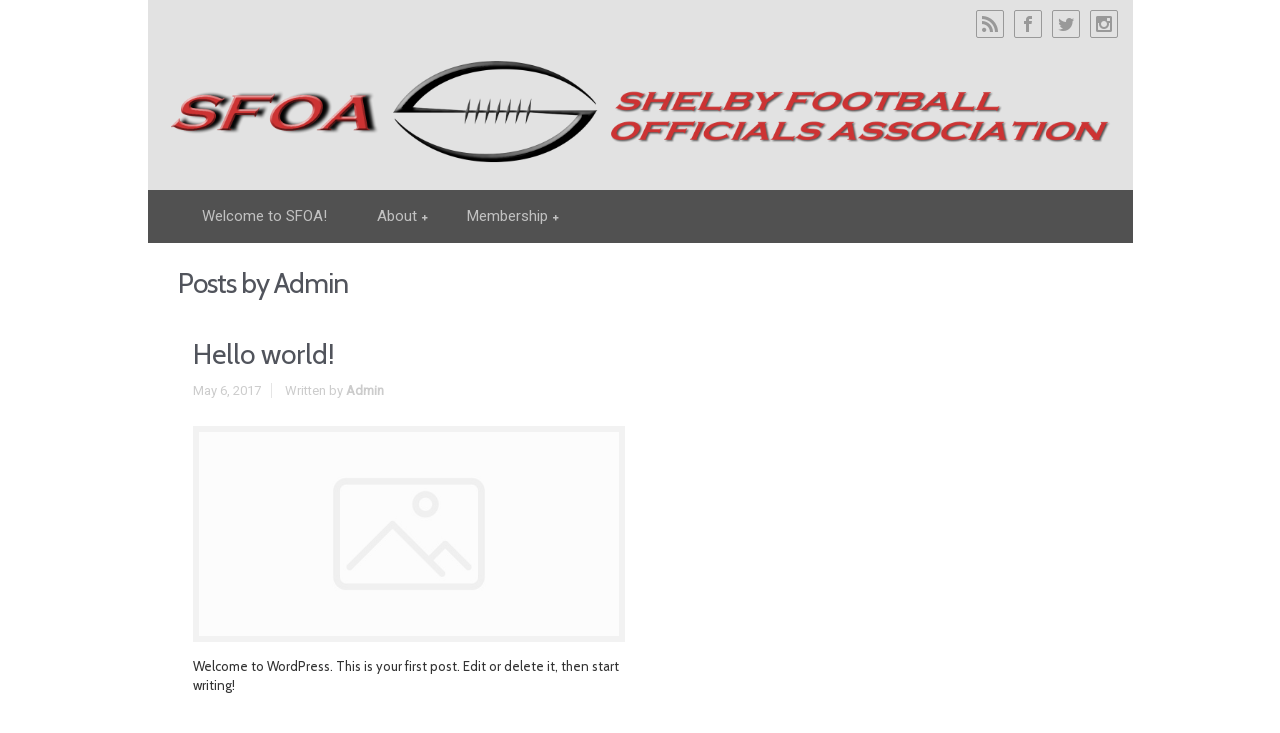

--- FILE ---
content_type: text/html; charset=UTF-8
request_url: https://shelbyfoa.com/author/admin/
body_size: 26628
content:
<!DOCTYPE html>
<!--BEGIN html-->
<html lang="en-US">
    <!--BEGIN head-->
    <head>

                    <!-- Favicon -->
            <!-- Firefox, Chrome, Safari, IE 11+ and Opera. -->
            <link rel="shortcut icon" href="http://shelbyfoa.com/wp-content/uploads/2017/08/favicon.png" type="image/x-icon" />
            
        <!-- Meta Tags -->
        <meta http-equiv="Content-Type" content="text/html; charset=UTF-8" />
        <meta name="viewport" content="width=device-width, initial-scale=1.0" />
        <meta http-equiv="X-UA-Compatible" content="IE=edge" />
        <title>Admin &#8211; SFOA</title>
<meta name='robots' content='max-image-preview:large' />
	<style>img:is([sizes="auto" i], [sizes^="auto," i]) { contain-intrinsic-size: 3000px 1500px }</style>
	<!-- Jetpack Site Verification Tags -->
<meta name="google-site-verification" content="ljLDju5rTyNWWl15VmTk_4UBYsCZ9qT3lMUVJ_vr3BA" />
<link rel='dns-prefetch' href='//stats.wp.com' />
<link rel='dns-prefetch' href='//fonts.googleapis.com' />
<link rel='dns-prefetch' href='//v0.wordpress.com' />
<link rel="alternate" type="application/rss+xml" title="SFOA &raquo; Feed" href="https://shelbyfoa.com/feed/" />
<link rel="alternate" type="application/rss+xml" title="SFOA &raquo; Comments Feed" href="https://shelbyfoa.com/comments/feed/" />
<link rel="alternate" type="application/rss+xml" title="SFOA &raquo; Posts by Admin Feed" href="https://shelbyfoa.com/author/admin/feed/" />
<script type="text/javascript">
/* <![CDATA[ */
window._wpemojiSettings = {"baseUrl":"https:\/\/s.w.org\/images\/core\/emoji\/16.0.1\/72x72\/","ext":".png","svgUrl":"https:\/\/s.w.org\/images\/core\/emoji\/16.0.1\/svg\/","svgExt":".svg","source":{"concatemoji":"https:\/\/shelbyfoa.com\/wp-includes\/js\/wp-emoji-release.min.js?ver=6.8.3"}};
/*! This file is auto-generated */
!function(s,n){var o,i,e;function c(e){try{var t={supportTests:e,timestamp:(new Date).valueOf()};sessionStorage.setItem(o,JSON.stringify(t))}catch(e){}}function p(e,t,n){e.clearRect(0,0,e.canvas.width,e.canvas.height),e.fillText(t,0,0);var t=new Uint32Array(e.getImageData(0,0,e.canvas.width,e.canvas.height).data),a=(e.clearRect(0,0,e.canvas.width,e.canvas.height),e.fillText(n,0,0),new Uint32Array(e.getImageData(0,0,e.canvas.width,e.canvas.height).data));return t.every(function(e,t){return e===a[t]})}function u(e,t){e.clearRect(0,0,e.canvas.width,e.canvas.height),e.fillText(t,0,0);for(var n=e.getImageData(16,16,1,1),a=0;a<n.data.length;a++)if(0!==n.data[a])return!1;return!0}function f(e,t,n,a){switch(t){case"flag":return n(e,"\ud83c\udff3\ufe0f\u200d\u26a7\ufe0f","\ud83c\udff3\ufe0f\u200b\u26a7\ufe0f")?!1:!n(e,"\ud83c\udde8\ud83c\uddf6","\ud83c\udde8\u200b\ud83c\uddf6")&&!n(e,"\ud83c\udff4\udb40\udc67\udb40\udc62\udb40\udc65\udb40\udc6e\udb40\udc67\udb40\udc7f","\ud83c\udff4\u200b\udb40\udc67\u200b\udb40\udc62\u200b\udb40\udc65\u200b\udb40\udc6e\u200b\udb40\udc67\u200b\udb40\udc7f");case"emoji":return!a(e,"\ud83e\udedf")}return!1}function g(e,t,n,a){var r="undefined"!=typeof WorkerGlobalScope&&self instanceof WorkerGlobalScope?new OffscreenCanvas(300,150):s.createElement("canvas"),o=r.getContext("2d",{willReadFrequently:!0}),i=(o.textBaseline="top",o.font="600 32px Arial",{});return e.forEach(function(e){i[e]=t(o,e,n,a)}),i}function t(e){var t=s.createElement("script");t.src=e,t.defer=!0,s.head.appendChild(t)}"undefined"!=typeof Promise&&(o="wpEmojiSettingsSupports",i=["flag","emoji"],n.supports={everything:!0,everythingExceptFlag:!0},e=new Promise(function(e){s.addEventListener("DOMContentLoaded",e,{once:!0})}),new Promise(function(t){var n=function(){try{var e=JSON.parse(sessionStorage.getItem(o));if("object"==typeof e&&"number"==typeof e.timestamp&&(new Date).valueOf()<e.timestamp+604800&&"object"==typeof e.supportTests)return e.supportTests}catch(e){}return null}();if(!n){if("undefined"!=typeof Worker&&"undefined"!=typeof OffscreenCanvas&&"undefined"!=typeof URL&&URL.createObjectURL&&"undefined"!=typeof Blob)try{var e="postMessage("+g.toString()+"("+[JSON.stringify(i),f.toString(),p.toString(),u.toString()].join(",")+"));",a=new Blob([e],{type:"text/javascript"}),r=new Worker(URL.createObjectURL(a),{name:"wpTestEmojiSupports"});return void(r.onmessage=function(e){c(n=e.data),r.terminate(),t(n)})}catch(e){}c(n=g(i,f,p,u))}t(n)}).then(function(e){for(var t in e)n.supports[t]=e[t],n.supports.everything=n.supports.everything&&n.supports[t],"flag"!==t&&(n.supports.everythingExceptFlag=n.supports.everythingExceptFlag&&n.supports[t]);n.supports.everythingExceptFlag=n.supports.everythingExceptFlag&&!n.supports.flag,n.DOMReady=!1,n.readyCallback=function(){n.DOMReady=!0}}).then(function(){return e}).then(function(){var e;n.supports.everything||(n.readyCallback(),(e=n.source||{}).concatemoji?t(e.concatemoji):e.wpemoji&&e.twemoji&&(t(e.twemoji),t(e.wpemoji)))}))}((window,document),window._wpemojiSettings);
/* ]]> */
</script>
<link rel='stylesheet' id='animatecss-css' href='https://shelbyfoa.com/wp-content/themes/evolve-plus/assets/css/animate-css/animate-custom.css?ver=6.8.3' type='text/css' media='all' />
<link rel='stylesheet' id='fontawesomecss-css' href='https://shelbyfoa.com/wp-content/themes/evolve-plus/assets/fonts/fontawesome/css/font-awesome.css?ver=6.8.3' type='text/css' media='all' />
<style id='wp-emoji-styles-inline-css' type='text/css'>

	img.wp-smiley, img.emoji {
		display: inline !important;
		border: none !important;
		box-shadow: none !important;
		height: 1em !important;
		width: 1em !important;
		margin: 0 0.07em !important;
		vertical-align: -0.1em !important;
		background: none !important;
		padding: 0 !important;
	}
</style>
<link rel='stylesheet' id='wp-block-library-css' href='https://shelbyfoa.com/wp-includes/css/dist/block-library/style.min.css?ver=6.8.3' type='text/css' media='all' />
<style id='classic-theme-styles-inline-css' type='text/css'>
/*! This file is auto-generated */
.wp-block-button__link{color:#fff;background-color:#32373c;border-radius:9999px;box-shadow:none;text-decoration:none;padding:calc(.667em + 2px) calc(1.333em + 2px);font-size:1.125em}.wp-block-file__button{background:#32373c;color:#fff;text-decoration:none}
</style>
<link rel='stylesheet' id='mediaelement-css' href='https://shelbyfoa.com/wp-includes/js/mediaelement/mediaelementplayer-legacy.min.css?ver=4.2.17' type='text/css' media='all' />
<link rel='stylesheet' id='wp-mediaelement-css' href='https://shelbyfoa.com/wp-includes/js/mediaelement/wp-mediaelement.min.css?ver=6.8.3' type='text/css' media='all' />
<style id='jetpack-sharing-buttons-style-inline-css' type='text/css'>
.jetpack-sharing-buttons__services-list{display:flex;flex-direction:row;flex-wrap:wrap;gap:0;list-style-type:none;margin:5px;padding:0}.jetpack-sharing-buttons__services-list.has-small-icon-size{font-size:12px}.jetpack-sharing-buttons__services-list.has-normal-icon-size{font-size:16px}.jetpack-sharing-buttons__services-list.has-large-icon-size{font-size:24px}.jetpack-sharing-buttons__services-list.has-huge-icon-size{font-size:36px}@media print{.jetpack-sharing-buttons__services-list{display:none!important}}.editor-styles-wrapper .wp-block-jetpack-sharing-buttons{gap:0;padding-inline-start:0}ul.jetpack-sharing-buttons__services-list.has-background{padding:1.25em 2.375em}
</style>
<style id='global-styles-inline-css' type='text/css'>
:root{--wp--preset--aspect-ratio--square: 1;--wp--preset--aspect-ratio--4-3: 4/3;--wp--preset--aspect-ratio--3-4: 3/4;--wp--preset--aspect-ratio--3-2: 3/2;--wp--preset--aspect-ratio--2-3: 2/3;--wp--preset--aspect-ratio--16-9: 16/9;--wp--preset--aspect-ratio--9-16: 9/16;--wp--preset--color--black: #000000;--wp--preset--color--cyan-bluish-gray: #abb8c3;--wp--preset--color--white: #ffffff;--wp--preset--color--pale-pink: #f78da7;--wp--preset--color--vivid-red: #cf2e2e;--wp--preset--color--luminous-vivid-orange: #ff6900;--wp--preset--color--luminous-vivid-amber: #fcb900;--wp--preset--color--light-green-cyan: #7bdcb5;--wp--preset--color--vivid-green-cyan: #00d084;--wp--preset--color--pale-cyan-blue: #8ed1fc;--wp--preset--color--vivid-cyan-blue: #0693e3;--wp--preset--color--vivid-purple: #9b51e0;--wp--preset--gradient--vivid-cyan-blue-to-vivid-purple: linear-gradient(135deg,rgba(6,147,227,1) 0%,rgb(155,81,224) 100%);--wp--preset--gradient--light-green-cyan-to-vivid-green-cyan: linear-gradient(135deg,rgb(122,220,180) 0%,rgb(0,208,130) 100%);--wp--preset--gradient--luminous-vivid-amber-to-luminous-vivid-orange: linear-gradient(135deg,rgba(252,185,0,1) 0%,rgba(255,105,0,1) 100%);--wp--preset--gradient--luminous-vivid-orange-to-vivid-red: linear-gradient(135deg,rgba(255,105,0,1) 0%,rgb(207,46,46) 100%);--wp--preset--gradient--very-light-gray-to-cyan-bluish-gray: linear-gradient(135deg,rgb(238,238,238) 0%,rgb(169,184,195) 100%);--wp--preset--gradient--cool-to-warm-spectrum: linear-gradient(135deg,rgb(74,234,220) 0%,rgb(151,120,209) 20%,rgb(207,42,186) 40%,rgb(238,44,130) 60%,rgb(251,105,98) 80%,rgb(254,248,76) 100%);--wp--preset--gradient--blush-light-purple: linear-gradient(135deg,rgb(255,206,236) 0%,rgb(152,150,240) 100%);--wp--preset--gradient--blush-bordeaux: linear-gradient(135deg,rgb(254,205,165) 0%,rgb(254,45,45) 50%,rgb(107,0,62) 100%);--wp--preset--gradient--luminous-dusk: linear-gradient(135deg,rgb(255,203,112) 0%,rgb(199,81,192) 50%,rgb(65,88,208) 100%);--wp--preset--gradient--pale-ocean: linear-gradient(135deg,rgb(255,245,203) 0%,rgb(182,227,212) 50%,rgb(51,167,181) 100%);--wp--preset--gradient--electric-grass: linear-gradient(135deg,rgb(202,248,128) 0%,rgb(113,206,126) 100%);--wp--preset--gradient--midnight: linear-gradient(135deg,rgb(2,3,129) 0%,rgb(40,116,252) 100%);--wp--preset--font-size--small: 13px;--wp--preset--font-size--medium: 20px;--wp--preset--font-size--large: 36px;--wp--preset--font-size--x-large: 42px;--wp--preset--spacing--20: 0.44rem;--wp--preset--spacing--30: 0.67rem;--wp--preset--spacing--40: 1rem;--wp--preset--spacing--50: 1.5rem;--wp--preset--spacing--60: 2.25rem;--wp--preset--spacing--70: 3.38rem;--wp--preset--spacing--80: 5.06rem;--wp--preset--shadow--natural: 6px 6px 9px rgba(0, 0, 0, 0.2);--wp--preset--shadow--deep: 12px 12px 50px rgba(0, 0, 0, 0.4);--wp--preset--shadow--sharp: 6px 6px 0px rgba(0, 0, 0, 0.2);--wp--preset--shadow--outlined: 6px 6px 0px -3px rgba(255, 255, 255, 1), 6px 6px rgba(0, 0, 0, 1);--wp--preset--shadow--crisp: 6px 6px 0px rgba(0, 0, 0, 1);}:where(.is-layout-flex){gap: 0.5em;}:where(.is-layout-grid){gap: 0.5em;}body .is-layout-flex{display: flex;}.is-layout-flex{flex-wrap: wrap;align-items: center;}.is-layout-flex > :is(*, div){margin: 0;}body .is-layout-grid{display: grid;}.is-layout-grid > :is(*, div){margin: 0;}:where(.wp-block-columns.is-layout-flex){gap: 2em;}:where(.wp-block-columns.is-layout-grid){gap: 2em;}:where(.wp-block-post-template.is-layout-flex){gap: 1.25em;}:where(.wp-block-post-template.is-layout-grid){gap: 1.25em;}.has-black-color{color: var(--wp--preset--color--black) !important;}.has-cyan-bluish-gray-color{color: var(--wp--preset--color--cyan-bluish-gray) !important;}.has-white-color{color: var(--wp--preset--color--white) !important;}.has-pale-pink-color{color: var(--wp--preset--color--pale-pink) !important;}.has-vivid-red-color{color: var(--wp--preset--color--vivid-red) !important;}.has-luminous-vivid-orange-color{color: var(--wp--preset--color--luminous-vivid-orange) !important;}.has-luminous-vivid-amber-color{color: var(--wp--preset--color--luminous-vivid-amber) !important;}.has-light-green-cyan-color{color: var(--wp--preset--color--light-green-cyan) !important;}.has-vivid-green-cyan-color{color: var(--wp--preset--color--vivid-green-cyan) !important;}.has-pale-cyan-blue-color{color: var(--wp--preset--color--pale-cyan-blue) !important;}.has-vivid-cyan-blue-color{color: var(--wp--preset--color--vivid-cyan-blue) !important;}.has-vivid-purple-color{color: var(--wp--preset--color--vivid-purple) !important;}.has-black-background-color{background-color: var(--wp--preset--color--black) !important;}.has-cyan-bluish-gray-background-color{background-color: var(--wp--preset--color--cyan-bluish-gray) !important;}.has-white-background-color{background-color: var(--wp--preset--color--white) !important;}.has-pale-pink-background-color{background-color: var(--wp--preset--color--pale-pink) !important;}.has-vivid-red-background-color{background-color: var(--wp--preset--color--vivid-red) !important;}.has-luminous-vivid-orange-background-color{background-color: var(--wp--preset--color--luminous-vivid-orange) !important;}.has-luminous-vivid-amber-background-color{background-color: var(--wp--preset--color--luminous-vivid-amber) !important;}.has-light-green-cyan-background-color{background-color: var(--wp--preset--color--light-green-cyan) !important;}.has-vivid-green-cyan-background-color{background-color: var(--wp--preset--color--vivid-green-cyan) !important;}.has-pale-cyan-blue-background-color{background-color: var(--wp--preset--color--pale-cyan-blue) !important;}.has-vivid-cyan-blue-background-color{background-color: var(--wp--preset--color--vivid-cyan-blue) !important;}.has-vivid-purple-background-color{background-color: var(--wp--preset--color--vivid-purple) !important;}.has-black-border-color{border-color: var(--wp--preset--color--black) !important;}.has-cyan-bluish-gray-border-color{border-color: var(--wp--preset--color--cyan-bluish-gray) !important;}.has-white-border-color{border-color: var(--wp--preset--color--white) !important;}.has-pale-pink-border-color{border-color: var(--wp--preset--color--pale-pink) !important;}.has-vivid-red-border-color{border-color: var(--wp--preset--color--vivid-red) !important;}.has-luminous-vivid-orange-border-color{border-color: var(--wp--preset--color--luminous-vivid-orange) !important;}.has-luminous-vivid-amber-border-color{border-color: var(--wp--preset--color--luminous-vivid-amber) !important;}.has-light-green-cyan-border-color{border-color: var(--wp--preset--color--light-green-cyan) !important;}.has-vivid-green-cyan-border-color{border-color: var(--wp--preset--color--vivid-green-cyan) !important;}.has-pale-cyan-blue-border-color{border-color: var(--wp--preset--color--pale-cyan-blue) !important;}.has-vivid-cyan-blue-border-color{border-color: var(--wp--preset--color--vivid-cyan-blue) !important;}.has-vivid-purple-border-color{border-color: var(--wp--preset--color--vivid-purple) !important;}.has-vivid-cyan-blue-to-vivid-purple-gradient-background{background: var(--wp--preset--gradient--vivid-cyan-blue-to-vivid-purple) !important;}.has-light-green-cyan-to-vivid-green-cyan-gradient-background{background: var(--wp--preset--gradient--light-green-cyan-to-vivid-green-cyan) !important;}.has-luminous-vivid-amber-to-luminous-vivid-orange-gradient-background{background: var(--wp--preset--gradient--luminous-vivid-amber-to-luminous-vivid-orange) !important;}.has-luminous-vivid-orange-to-vivid-red-gradient-background{background: var(--wp--preset--gradient--luminous-vivid-orange-to-vivid-red) !important;}.has-very-light-gray-to-cyan-bluish-gray-gradient-background{background: var(--wp--preset--gradient--very-light-gray-to-cyan-bluish-gray) !important;}.has-cool-to-warm-spectrum-gradient-background{background: var(--wp--preset--gradient--cool-to-warm-spectrum) !important;}.has-blush-light-purple-gradient-background{background: var(--wp--preset--gradient--blush-light-purple) !important;}.has-blush-bordeaux-gradient-background{background: var(--wp--preset--gradient--blush-bordeaux) !important;}.has-luminous-dusk-gradient-background{background: var(--wp--preset--gradient--luminous-dusk) !important;}.has-pale-ocean-gradient-background{background: var(--wp--preset--gradient--pale-ocean) !important;}.has-electric-grass-gradient-background{background: var(--wp--preset--gradient--electric-grass) !important;}.has-midnight-gradient-background{background: var(--wp--preset--gradient--midnight) !important;}.has-small-font-size{font-size: var(--wp--preset--font-size--small) !important;}.has-medium-font-size{font-size: var(--wp--preset--font-size--medium) !important;}.has-large-font-size{font-size: var(--wp--preset--font-size--large) !important;}.has-x-large-font-size{font-size: var(--wp--preset--font-size--x-large) !important;}
:where(.wp-block-post-template.is-layout-flex){gap: 1.25em;}:where(.wp-block-post-template.is-layout-grid){gap: 1.25em;}
:where(.wp-block-columns.is-layout-flex){gap: 2em;}:where(.wp-block-columns.is-layout-grid){gap: 2em;}
:root :where(.wp-block-pullquote){font-size: 1.5em;line-height: 1.6;}
</style>
<link rel='stylesheet' id='reset-css' href='https://shelbyfoa.com/wp-content/themes/evolve-plus/assets/css/reset.css?ver=6.8.3' type='text/css' media='all' />
<link rel='stylesheet' id='maincss-css' href='https://shelbyfoa.com/wp-content/themes/evolve-plus/style.css?ver=6.8.3' type='text/css' media='all' />
<link rel='stylesheet' id='bootstrapcss-css' href='https://shelbyfoa.com/wp-content/themes/evolve-plus/assets/css/bootstrap.css?ver=6.8.3' type='text/css' media='all' />
<link rel='stylesheet' id='bootstrapcsstheme-css' href='https://shelbyfoa.com/wp-content/themes/evolve-plus/assets/css/bootstrap-theme.css?ver=6.8.3' type='text/css' media='all' />
<style id='bootstrapcsstheme-inline-css' type='text/css'>
 
body {
    background-color: #ecebe9;
}

.home-content-boxes .content-box {
    background: #efefef;
    padding: 30px 10px;
}

.content-box p {
    margin: 25px 0 50px 0;
}

@media (min-width: 768px) {
    .home-content-boxes .content-box {
        padding: 30px 20px;
        margin: 0 0.98%;
    }
    .home-content-boxes .col-md-3.content-box {
        width: 23%;
    }
    .home-content-boxes .col-md-4.content-box {
        width: 31.33333333%;
    }
    .home-content-boxes .col-md-6.content-box {
        width: 48%;
        margin: 0 0.96%;
    }
    .home-content-boxes .col-md-12.content-box {
        width: 98%;
    }
}

@media (min-width: 768px) and (max-width: 991px) {
    .home-content-boxes .col-md-3.content-box {
        width: 23%;
    }
}

@media (min-width: 992px) {
    .home-content-boxes .col-md-3.content-box {
        width: 23%;
    }
}

@media (max-width: 768px) {
    .cntbox_btn {
        position: relative;
        bottom: 0px;
    }
}

.sticky-header .nav {
    float: left;
    margin-left: 25px;
}

.content-boxes .col { 
    background-color: transparent;
}

.t4p-counters-box .t4p-counter-box .counter-box-container { 
    color: #000000 ;
}

.t4p-counters-box .t4p-counter-box .counter-box-border {
    border-color: #000000;
    border: 1px solid;
}  

.t4p-flip-box .flip-box-heading {
    color: #333333 ;
}

.t4p-flip-box .flip-box-heading-back {
    color: #eeeded ;
}

.sep-boxed-pricing .panel-heading h3 {
    color: #ffffff ;
}

.full-boxed-pricing.t4p-pricing-table .panel-heading h3 {
    color: #333333 ;
}

.sep-boxed-pricing .panel-heading, 
.sep-boxed-pricing .pricing-row {
    background-color: #0bb697 !important;
}

.sep-boxed-pricing .panel-container,
.full-boxed-pricing {
    border-color: #dcdcdc ;
}

.t4p-accordian .panel-heading {
    background-color: #f2f2f2;
}

.t4p-title .title-sep {
    border-color: #f0f0f0;
}

.person-img, .person-imgage-container img {
    border: 0px solid #f6f6f6;
}

ul.nav-menu a {
    text-transform: none
}

ul.nav-menu li a:active,
ul.nav-menu li:active > a,
ul.nav-menu li a:focus,
ul.nav-menu li:focus > a,
ul.nav-menu li a:hover,
ul.nav-menu li:hover> a,
ul.nav-menu li:hover,
ul.nav-menu li a:hover span,
ul.nav-menu li:hover> a span,
ul.nav-menu li:hover> .sf-with-ul::after {
    color: #ffffff;
}

ul.nav-menu .sf-with-ul:after, 
ul.nav-menu ul.sub-menu .sf-with-ul:after, 
ul.nav-menu ul.sub-menu li ul.sub-menu .sf-with-ul:after, 
ul.nav-menu ul.sub-menu li ul.sub-menu li ul.sub-menu .sf-with-ul:after,
.sticky-header ul.nav-menu .sf-with-ul:after {
    -webkit-transition: all .1s ease-in;
    -moz-transition: all .1s ease-in;
    -o-transition: all .1s ease-in;
    -ms-transition: all .1s ease-in;
    transition: all .1s ease-in;
    font-family: IcoMoon;
    content: "\f067";
    vertical-align: baseline;
    font-size: 7px ;        
}




ul.nav-menu .sf-with-ul:hover::after, 
ul.nav-menu ul.sub-menu .sf-with-ul:hover::after, 
ul.nav-menu ul.sub-menu li ul.sub-menu .sf-with-ul:hover::after, 
ul.nav-menu ul.sub-menu li ul.sub-menu li ul.sub-menu .sf-with-ul:hover::after {
    -webkit-transition: all .1s ease-in;
    -moz-transition: all .1s ease-in;
    -o-transition: all .1s ease-in;
    -ms-transition: all .1s ease-in;
    transition: all .1s ease-in;
    font-family: IcoMoon;
    content: "\f068";
    vertical-align: baseline;               
}
			
@media (max-width: 768px) {
    ul.nav-menu ul.sub-menu .sf-with-ul:after {
        top: 37% ;
    }
}

    @media only screen and (min-width: 768px) {
        ul.nav-menu{
            margin:0;
            padding-bottom: 0;
        }
        ul.nav-menu li {
            -webkit-transition: all .1s ease-in;
            -moz-transition: all .1s ease-in;
            -o-transition: all .1s ease-in;
            -ms-transition: all .1s ease-in;
            transition: all .1s ease-in;
        }

        ul.nav-menu li span:hover,
        .sticky-header .menu-item a:hover,
        .sc_menu a:hover, 
        .sc_menu a.tipsytext:hover {
            color: #ffffff ;
        }

        ul.nav-menu .sf-with-ul:hover::after {
            color: #ffffff;
        }

        ul.nav-menu li:hover {
            background: #9e2d07 none repeat scroll 0 0;
        }
    }
    
@media (min-width: 1005px) {
    .container,
    #wrapper {
        width: 985px;
    }
    .wooslider {
        max-width: 985px;
    }
}
 
@media only screen and (max-width: 1004px) {
    body #header.sticky-header {
        margin: 0px ;
        left: 0px;
    }
}

.animated { 
    visibility: hidden;
}

/**
 * 1 column (content) fixed layout
 * 
 * @package WPEvoLve
 * @subpackage Layouts
 * @beta
 */

ul.nav-menu li.nav-hover ul {
    background: #515151;
}

ul.nav-menu ul li:hover > a,
ul.nav-menu li.current-menu-item > a,
ul.nav-menu li.current-menu-ancestor > a {
    border-top-color: #515151;
}

ul.nav-menu li.current-menu-ancestor li.current-menu-item > a,
ul.nav-menu li.current-menu-ancestor li.current-menu-parent > a {
    border-top-color: #515151;
}

ul.nav-menu ul {
    border: 1px solid 393939;
    border-bottom: 0;
}

ul.nav-menu li {
    border-left-color: 393939;
    border-right-color: #515151;
}

.menu-header,
body #header.sticky-header.sticky {
    background: #515151;
    background: url(https://shelbyfoa.com/wp-content/themes/evolve-plus/assets/images/dark/trans.png) 0px -10px repeat-x, -moz-linear-gradient(center top, #515151 20%, #393939 100%);
    background: url(https://shelbyfoa.com/wp-content/themes/evolve-plus/assets/images/dark/trans.png) 0px -10px repeat-x, -webkit-gradient(linear, left top, left bottom, color-stop(.2, #515151), color-stop(1, #393939));
    background: url(https://shelbyfoa.com/wp-content/themes/evolve-plus/assets/images/dark/trans.png) 0px -10px repeat-x, -o-linear-gradient(top, #515151, #393939);
    filter: progid:DXImageTransform.Microsoft.gradient(startColorstr='#515151', endColorstr='#393939');
    border-color: #393939;
}

#wrapper .dd-options,
.mean-container .mean-nav ul {
    background: #515151;
}

ul.nav-menu li.current-menu-item,
ul.nav-menu li.current-menu-ancestor,
ul.nav-menu li:hover {
    border-right-color: #515151;
}

ul.nav-menu ul,
ul.nav-menu li li,
ul.nav-menu li li li,
ul.nav-menu li li li li,
#wrapper .dd-options li,
#wrapper .dd-options,
.mean-container .mean-nav ul {
    border-color: #393939;
}

.mean-container .mean-nav ul a {
    border-bottom: 1px solid #393939;
}

#wrapper .dd-container .dd-selected-text,
#wrapper .dd-options li a:hover,
.mean-container .mean-nav ul li a:hover,
#wrapper .dd-options li.dd-option-selected a {
    background: #393939;
}

.footer {
    background: #d6d6d6;
}	

.header-pattern {
    background: #e2e2e2;
}

.menu-back {
    background-color: #273039;
    background: -webkit-gradient(radial, center center, 0, center center, 460, from(#273039), to(#171d22));
    background: -webkit-radial-gradient(circle, #273039, #171d22);
    background: -moz-radial-gradient(circle, #273039, #171d22);
    background: -o-radial-gradient(circle, #273039, #171d22);
    background: -ms-radial-gradient(circle, #273039, #171d22);
}

.da-dots span {
    background: #1b2228
}

/**
 * Posts Layout
 * 
 */

.home .type-post .entry-content,
.archive .type-post .entry-content,
.search .type-post .entry-content,
.page-template-blog-page-php .type-post .entry-content {
    font-size: 13px;
}

.entry-content {
    margin-top: 25px;
}

.home .odd0,
.archive .odd0,
.search .odd0,
.page-template-blog-page-php .odd0 {
    clear: both;
}

.home .odd1,
.archive .odd1,
.search .odd1,
.page-template-blog-page-php .odd1 {
    margin-right: 0px;
}

.home .entry-title,
.entry-title a,
.archive .entry-title,
.search .entry-title,
.page-template-blog-page-php .entry-title {
    font-size: 120%;
    line-height: 120%;
    margin-bottom: 0;
}

.home .entry-header,
.archive .entry-header,
.search .entry-header,
.page-template-blog-page-php .entry-header {
    font-size: 12px;
    padding: 0;
}

.home .published strong,
.archive .published strong,
.search .published strong,
.page-template-blog-page-php .published strong {
    font-size: 15px;
    line-height: 15px;
}

.home .hfeed,
.archive .hfeed,
.single .hfeed,
.page .hfeed,
.page-template-blog-page-php .hfeed {
    margin-right: 0px;
}

.home .type-post .entry-footer,
.archive .type-post .entry-footer,
.search .type-post .entry-footer,
.page-template-blog-page-php .type-post .entry-footer {
    float: left;
    width: 100%
}

.home .type-post .comment-count,
.archive .type-post .comment-count,
.search .type-post .comment-count,
.page-template-blog-page-php .type-post .comment-count {
    background: none;
    padding-right: 0;
}

body #header.sticky-header img#logo-image {
    max-width: 88px;
}
#logo a{font-size:39px ;}#logo a{font-family:Roboto;}#logo a{font-weight:400;}#logo a{color:#ffffff;}#logo a{letter-spacing:-.03em;}#tagline{font-size:13px ;}#tagline{font-family:Roboto;}#tagline{font-weight:400;}#tagline{color:#aaaaaa;}.entry-title, .entry-title a, .page-title{font-size:28px ;}.entry-title, .entry-title a, .page-title{font-family:Cabin;}.entry-title, .entry-title a, .page-title{font-weight:400;}.entry-title, .entry-title a, .page-title{color:#51545C;}.entry-content{font-size:16px ;}.entry-content{font-family:Cabin;}.entry-content{font-weight:400;}.entry-content{color:#333;}.entry-content{line-height:1.5em;}body{color:#333;}#sticky-logo a{font-size:25px ;}#sticky-logo a{font-family:Roboto;}#sticky-logo a{font-weight:400;}#sticky-logo a{color:#ffffff;}#sticky-logo a{letter-spacing:-.03em;}ul.nav-menu a, .menu-header, #wrapper .dd-container label, #wrapper .dd-container a, #wrapper .dd-container a.mean-expand{font-size:15px ;}ul.nav-menu a, .menu-header, #wrapper .dd-container label, #wrapper .dd-container a, #wrapper .dd-container a.mean-expand{font-family:Roboto;}ul.nav-menu a, .menu-header, #wrapper .dd-container label, #wrapper .dd-container a, #wrapper .dd-container a.mean-expand{font-weight:400;}ul.nav-menu a, .menu-header, #wrapper .dd-container label, #wrapper .dd-container a, #wrapper .dd-container a.mean-expand{color:#c1c1c1;}.new-top-menu ul.nav-menu a, .top-menu, #wrapper .new-top-menu .dd-container label, #wrapper .new-top-menu .dd-container a, .woocommerce-menu .cart > a, .woocommerce-menu .my-account > a{font-size:12px ;}.new-top-menu ul.nav-menu a, .top-menu, #wrapper .new-top-menu .dd-container label, #wrapper .new-top-menu .dd-container a, .woocommerce-menu .cart > a, .woocommerce-menu .my-account > a{font-family:Cabin Condensed;}.new-top-menu ul.nav-menu a, .top-menu, #wrapper .new-top-menu .dd-container label, #wrapper .new-top-menu .dd-container a, .woocommerce-menu .cart > a, .woocommerce-menu .my-account > a{font-weight:400;}.new-top-menu ul.nav-menu a, .top-menu, #wrapper .new-top-menu .dd-container label, #wrapper .new-top-menu .dd-container a, .woocommerce-menu .cart > a, .woocommerce-menu .my-account > a{color:#c1c1c1;}#bootstrap-slider .carousel-caption h2 {font-size:36px ;}#bootstrap-slider .carousel-caption h2 {font-family:Roboto;}#bootstrap-slider .carousel-caption p  {font-size:18px ;}#bootstrap-slider .carousel-caption p  {font-family:Roboto;}.da-slide h2 {font-size:36px ;}.da-slide h2 {font-family:Roboto;}.da-slide p {font-size:18px ;}.da-slide p {font-family:Roboto;}#slide_holder .featured-title a {font-size:36px ;}#slide_holder .featured-title a {font-family:Roboto;}#slide_holder p {font-size:18px ;}#slide_holder p {font-family:Roboto;}.widget-title{font-size:19px ;}.widget-title{font-family:Roboto;}.widget-title{font-weight:400;}.widget-title{color:#333;}.widget-content, .aside, .aside a{font-size:13px ;}.widget-content, .aside, .aside a{font-family:Roboto;}.widget-content, .aside, .aside a{font-weight:400;}.widget-content, .aside, .aside a{color:#333;}.widget-content, .widget-content a, .widget-content .tab-holder .news-list li .post-holder a, .widget-content .tab-holder .news-list li .post-holder .meta{color:#333;}.content-box h2{font-size:30px ;}.content-box h2{font-family:Cabin;}.content-box h2{font-weight:400;}.content-box h2{color:#6b6b6b;}.content-box p{font-size:22px ;}.content-box p{font-family:Cabin;}.content-box p{font-weight:400;}.content-box p{color:#888;}.entry-content h1{font-size:40px ;}.entry-content h1{font-family:Cabin;}.entry-content h1{font-weight:400;}.entry-content h1{color:#333;}.entry-content h2{font-size:36px ;}.entry-content h2{font-family:Cabin;}.entry-content h2{font-weight:400;}.entry-content h2{color:#333;}.entry-content h3{font-size:32px ;}.entry-content h3{font-family:Cabin;}.entry-content h3{font-weight:400;}.entry-content h3{color:#333;}.entry-content h4{font-size:26px ;}.entry-content h4{font-family:Cabin;}.entry-content h4{font-weight:400;}.entry-content h4{color:#333;}.entry-content h5{font-size:20px ;}.entry-content h5{font-family:Cabin;}.entry-content h5{font-weight:400;}.entry-content h5{color:#333;}.entry-content h6{font-size:14px ;}.entry-content h6{font-family:Cabin;}.entry-content h6{font-weight:400;}.entry-content h6{color:#333;}
ul.primary-menu-cont.nav-menu li:hover ul,
ul.primary-menu-cont.nav-menu li.nav-hover ul {
    top: 52px;
}

#bootstrap-slider .carousel-inner .img-responsive {
    display: block;
    height: auto;
    width: 100%;
}

.header #logo-image {
    float: none;
    margin: 15px auto;
}

.container .container-header {
    position: relative;
}

.title-container {
    text-align: center;
}


.sticky-header #logo {
    float:left;
    padding: 6px 6px 6px 3px;
}

.sticky-header #sticky-logo {
    float:left;
    padding: 0px 6px 0px 3px;
}

body #header.sticky-header img#logo-image {
    margin-left:10px;
	
}

#backtotop {
    right: 2%;
}

#wrapper {
    position: relative;
    margin: 0 auto 30px auto;
    background: #f9f9f9;
    box-shadow: 0 0 3px rgba(0, 0, 0, .2);
}

#wrapper:before {
    -webkit-box-shadow: 0 0 9px rgba(0, 0, 0, 0.6);
    -moz-box-shadow: 0 0 9px rgba(0, 0, 0, 0.6);
    box-shadow: 0 0 9px rgba(0, 0, 0, 0.6);
    left: 30px;
    right: 30px;
    position: absolute;
    z-index: -1;
    height: 20px;
    bottom: 0px;
    content: "";
    -webkit-border-radius: 100px / 10px;
    -moz-border-radius: 100px / 10px;
    border-radius: 100px / 10px;
}

.widget-content {
    background: none;
    border: none;
    -webkit-box-shadow: none;
    -moz-box-shadow: none;
    -box-shadow: none;
    box-shadow: none;
}

.widget:after,
.widgets-holder .widget:after {
    content: none;
}

a, 
a:hover,
a:focus,
.entry-content a:link, 
.entry-content a:active, 
.entry-content a:visited, 
#secondary a:hover, 
#secondary-2 a:hover, 
.tooltip-shortcode, 
#jtwt .jtwt_tweet a:hover, 
.contact_info a:hover, 
.widget .wooslider h2.slide-title a, 
.widget .wooslider h2.slide-title a:hover {
    color: #c42513;
}

.header {
    padding-top: 10px;
    padding-bottom: 10px;
}

.header .container {
    padding-left: 10px;
    padding-right: 10px;
}

ul.nav-menu > li {
    padding: 0px 14px;
}

body #header.sticky-header {
    margin-left: -16px;
}

body #header.sticky-header {
    margin-left: -15px;
}

#rss, 
#email-newsletter, 
#facebook, 
#twitter, 
#instagram, 
#skype, 
#youtube, 
#flickr, 
#linkedin, 
#plus, 
#pinterest, 
#tumblr { 
    color: #999999;
}
.sc_menu li a {
    color: #999999;
}

#rss, 
#email-newsletter, 
#facebook, 
#twitter, 
#instagram, 
#skype, 
#youtube, 
#flickr, 
#linkedin, 
#plus, 
#pinterest, 
#tumblr { 
    font-size: initial;
}
.sc_menu li a {
    font-size: initial;
}

.sc_menu li a {
    border: 1px solid;
    border-radius: 2px;
    padding: 8px;
}

.menu-back { 
    background-repeat: no-repeat;
}

.content-box-1 i { 
    color: #afbbc1;
}

.content-box-2 i { 
    color: #afbbc1;
}

.content-box-3 i { 
    color: #afbbc1;
}

.content-box-4 i { 
    color: #afbbc1;
}

.content {
    background-color: #ffffff
}

.t4p-reading-box-container a.button-default,
button,
.button,
.bootstrap-button,
input#submit,
.da-slide .da-link,
span.more a,
a.read-more,
a.comment-reply-link,
.entry-content a.t4p-button-default,
.button.button-3d.button-small,
.button.default.button-3d.button-small,
.button.default.small,
#reviews input#submit,
.woocommerce .login .button,
.woocommerce .register .button,
.bbp-submit-wrapper button,
.wpcf7-form input[type="submit"],
.wpcf7-submit,
#wrapper a.read-more,
input[type="submit"],
.price_slider_amount button,
.product-buttons .add_to_cart_button,
.product-buttons .button.product_type_grouped,
.product-buttons .button.product_type_simple,
.product-buttons .button.product_type_external {
    -webkit-box-shadow: 0px 2px 0px #1d6e72;
    -moz-box-shadow: 	0px 2px 0px #1d6e72;
    box-shadow: 	0px 2px 0px #1d6e72;		
}

.t4p-reading-box-container a.button-default:active,
button:active,
.button:active,
.bootstrap-button:active,
input#submit:active,
.da-slide .da-link:active,
span.more a:active,
a.read-more:active,
a.comment-reply-link:active,
.entry-content a.t4p-button-default:active,
.button.button-3d.button-small:active,
.button.default.button-3d.button-small:active,
.button.default.small:active,
#reviews input#submit:active,
.woocommerce .login .button:active,
.woocommerce .register .button:active,
.bbp-submit-wrapper button:active,
.wpcf7-form input[type="submit"]:active,
.wpcf7-submit:active,
#wrapper a.read-more:active,
input[type="submit"]:active,
.product-buttons .add_to_cart_button:active,
.product-buttons .button.product_type_grouped:active,
.product-buttons .button.product_type_simple:active,
.product-buttons .button.product_type_external:active {
    -webkit-box-shadow: 0px 1px 0px #1d6e72;
    -moz-box-shadow: 	0px 1px 0px #1d6e72;
    box-shadow:		0px 1px 0px #1d6e72;		
}

.t4p-reading-box-container a.button-default:hover,
input[type="submit"]:hover,
button:hover,
.button:hover,
.bootstrap-button:hover,
input#submit:hover,
.da-slide .da-link:hover,
span.more a:hover,
a.read-more:hover,
a.comment-reply-link:hover,
.entry-content a.t4p-button-default:hover,
.button.button-3d.button-small:hover,
.button.default.button-3d.button-small:hover,
.button.default.small:hover,
.t4p-button.button-green.button-3d.button-small:hover,
.button.green.button-3d.button-small:hover,
.t4p-button.button-darkgreen.button-3d.button-small:hover,
.button.darkgreen.button-3d.button-small:hover,
.t4p-button.button-orange.button-3d.button-small:hover,
.button.orange.button-3d.button-small:hover,
.t4p-button.button-blue.button-3d.button-small:hover,
.button.blue.button-3d.button-small:hover,
.t4p-button.button-darkblue.button-3d.button-small:hover,
.button.darkblue.button-3d.button-small:hover,
.t4p-button.button-red.button-3d.button-small:hover,
.button.darkred.button-3d.button-small:hover,
.t4p-button.button-pink.button-3d.button-small:hover,
.button.pink.button-3d.button-small:hover,
.t4p-button.button-darkgray.button-3d.button-small:hover,
.button.darkgray.button-3d.button-small:hover,
.t4p-button.button-lightgray.button-3d.button-small:hover,
.button.lightgray.button-3d.button-small:hover,
#reviews input#submit:hover,
.woocommerce .login .button:hover,
.woocommerce .register .button:hover,
.bbp-submit-wrapper button:hover,
.wpcf7-form input[type="submit"]:hover,
.wpcf7-submit:hover,
#wrapper a.read-more:hover,
.price_slider_amount button:hover,
.product-buttons .add_to_cart_button:hover,
.product-buttons .button.product_type_grouped:hover,
.product-buttons .button.product_type_simple:hover,
.product-buttons .button.product_type_external:hover {
    -webkit-box-shadow:  0px 2px 0px #313a43;
    -moz-box-shadow: 	 0px 2px 0px #313a43;
    box-shadow: 	 0px 2px 0px #313a43;		
}

.button.button-3d.button-medium,
.button.default.button-3d.button-medium,
.button.default.medium,
#comment-submit,
.woocommerce form.checkout #place_order,
.woocommerce .single_add_to_cart_button,
.bbp-submit-wrapper button.button-medium,
.wpcf7-form input[type="submit"].button-medium,
.wpcf7-submit.button-medium {
    -webkit-box-shadow:  0px 3px 0px #1d6e72;
    -moz-box-shadow: 	 0px 3px 0px #1d6e72;
    box-shadow: 	 0px 3px 0px #1d6e72;		
}

.button.button-3d.button-medium:active,
.button.default.button-3d.button-medium:active,
.button.default.medium:active,
#comment-submit:active,
.woocommerce form.checkout #place_order:active,
.woocommerce .single_add_to_cart_button:active,
.bbp-submit-wrapper button.button-medium:active,
.wpcf7-form input[type="submit"].button-medium:active,
.wpcf7-submit.button-medium:active {
    -webkit-box-shadow:  0px 1px 0px #1d6e72;
    -moz-box-shadow: 	 0px 1px 0px #1d6e72;
    box-shadow: 	 0px 1px 0px #1d6e72;		
}

.button.button-3d.button-medium:hover,
.button.default.button-3d.button-medium:hover,
.button.default.medium:hover,
.t4p-button.button-green.button-3d.button-medium:hover,
.button.green.button-3d.button-medium:hover,
.t4p-button.button-darkgreen.button-3d.button-medium:hover,
.button.darkgreen.button-3d.button-medium:hover,
.t4p-button.button-orange.button-3d.button-medium:hover,
.button.orange.button-3d.button-medium:hover,
.t4p-button.button-blue.button-3d.button-medium:hover,
.button.blue.button-3d.button-medium:hover,
.t4p-button.button-darkblue.button-3d.button-medium:hover,
.button.darkblue.button-3d.button-medium:hover,
.t4p-button.button-red.button-3d.button-medium:hover,
.button.darkred.button-3d.button-medium:hover,
.t4p-button.button-pink.button-3d.button-medium:hover,
.button.pink.button-3d.button-medium:hover,
.t4p-button.button-darkgray.button-3d.button-medium:hover,
.button.darkgray.button-3d.button-medium:hover,
.t4p-button.button-lightgray.button-3d.button-medium:hover,
.button.lightgray.button-3d.button-medium:hover,
#comment-submit:hover,
.woocommerce form.checkout #place_order:hover,
.woocommerce .single_add_to_cart_button:hover,
.bbp-submit-wrapper button.button-medium:hover,
.wpcf7-form input[type="submit"].button-medium:hover,
.wpcf7-submit.button-medium:hover {
    -webkit-box-shadow:  0px 3px 0px #313a43;
    -moz-box-shadow: 	 0px 3px 0px #313a43;
    box-shadow: 	 0px 3px 0px #313a43;		
}

.button.button-3d.button-large,
.button.default.button-3d.button-large,
.button.default.large,
.bbp-submit-wrapper button.button-large,
.wpcf7-form input[type="submit"].button-large,
.wpcf7-submit.button-large {
    -webkit-box-shadow:  0px 4px 0px #1d6e72;
    -moz-box-shadow: 	 0px 4px 0px #1d6e72;
    box-shadow: 	 0px 4px 0px #1d6e72;		
}

.button.button-3d.button-large:active,
.button.default.button-3d.button-large:active,
.button.default.large:active,
.bbp-submit-wrapper button.button-large:active,
.wpcf7-form input[type="submit"].button-large:active,
.wpcf7-submit.button-large:active {
    -webkit-box-shadow:  0px 1px 0px #1d6e72;
    -moz-box-shadow: 	 0px 1px 0px #1d6e72;
    box-shadow: 	 0px 1px 0px #1d6e72;				
}

.button.button-3d.button-large:hover,
.button.default.button-3d.button-large:hover,
.button.default.large:hover,
.t4p-button.button-green.button-3d.button-large:hover,
.button.green.button-3d.button-large:hover,
.t4p-button.button-darkgreen.button-3d.button-large:hover,
.button.darkgreen.button-3d.button-large:hover,
.t4p-button.button-orange.button-3d.button-large:hover,
.button.orange.button-3d.button-large:hover,
.t4p-button.button-blue.button-3d.button-large:hover,
.button.blue.button-3d.button-large:hover,
.t4p-button.button-darkblue.button-3d.button-large:hover,
.button.darkblue.button-3d.button-large:hover,
.t4p-button.button-red.button-3d.button-large:hover,
.button.darkred.button-3d.button-large:hover,
.t4p-button.button-pink.button-3d.button-large:hover,
.button.pink.button-3d.button-large:hover,
.t4p-button.button-darkgray.button-3d.button-large:hover,
.button.darkgray.button-3d.button-large:hover,
.t4p-button.button-lightgray.button-3d.button-large:hover,
.button.lightgray.button-3d.button-large:hover,
.bbp-submit-wrapper button.button-large:hover,
.wpcf7-form input[type="submit"].button-large:hover,
.wpcf7-submit.button-large:hover {
    -webkit-box-shadow:  0px 4px 0px #313a43;
    -moz-box-shadow: 	 0px 4px 0px #313a43;
    box-shadow: 	 0px 4px 0px #313a43;				
}

.button.button-3d.button-xlarge,
.button.default.button-3d.button-xlarge,
.button.default.xlarge,
.bbp-submit-wrapper button.button-xlarge,
.wpcf7-form input[type="submit"].button-xlarge,
.wpcf7-submit.button-xlarge {
    -webkit-box-shadow:  0px 5px 0px #1d6e72, 1px 7px 7px 3px rgba(0,0,0,0.3);
    -moz-box-shadow: 	 0px 5px 0px #1d6e72, 1px 7px 7px 3px rgba(0,0,0,0.3);
    box-shadow:		 0px 5px 0px #1d6e72, 1px 7px 7px 3px rgba(0,0,0,0.3);		
}

.button.button-3d.button-xlarge:active,
.button.default.button-3d.button-xlarge:active,
.button.default.xlarge:active,
.bbp-submit-wrapper button.button-xlarge:active,
.wpcf7-form input[type="submit"].button-xlarge:active,
.wpcf7-submit.button-xlarge:active {
    -webkit-box-shadow:  0px 2px 0px #1d6e72, 1px 7px 7px 3px rgba(0,0,0,0.3);
    -moz-box-shadow: 	 0px 2px 0px #1d6e72, 1px 7px 7px 3px rgba(0,0,0,0.3);
    box-shadow: 	 0px 2px 0px #1d6e72, 1px 7px 7px 3px rgba(0,0,0,0.3);					
}

.button.button-3d.button-xlarge:hover,
.button.default.button-3d.button-xlarge:hover,
.button.default.xlarge:hover,
.t4p-button.button-green.button-3d.button-xlarge:hover,
.button.green.button-3d.button-xlarge:hover,
.t4p-button.button-darkgreen.button-3d.button-xlarge:hover,
.button.darkgreen.button-3d.button-xlarge:hover,
.t4p-button.button-orange.button-3d.button-xlarge:hover,
.button.orange.button-3d.button-xlarge:hover,
.t4p-button.button-blue.button-3d.button-xlarge:hover,
.button.blue.button-3d.button-xlarge:hover,
.t4p-button.button-darkblue.button-3d.button-xlarge:hover,
.button.darkblue.button-3d.button-xlarge:hover,
.t4p-button.button-red.button-3d.button-xlarge:hover,
.button.darkred.button-3d.button-xlarge:hover,
.t4p-button.button-pink.button-3d.button-xlarge:hover,
.button.pink.button-3d.button-xlarge:hover,
.t4p-button.button-darkgray.button-3d.button-xlarge:hover,
.button.darkgray.button-3d.button-xlarge:hover,
.t4p-button.button-lightgray.button-3d.button-xlarge:hover,
.button.lightgray.button-3d.button-xlarge:hover,
.bbp-submit-wrapper button.button-xlarge:hover,
.wpcf7-form input[type="submit"].button-xlarge:hover,
.wpcf7-submit.button-xlarge:hover {
    -webkit-box-shadow:  0px 5px 0px #313a43, 1px 7px 7px 3px rgba(0,0,0,0.3);
    -moz-box-shadow: 	 0px 5px 0px #313a43, 1px 7px 7px 3px rgba(0,0,0,0.3);
    box-shadow:          0px 5px 0px #313a43, 1px 7px 7px 3px rgba(0,0,0,0.3);					
}

.t4p-reading-box-container a.button-default,
button,
.bootstrap-button,
input#submit,
.da-slide .da-link,
span.more a,
a.read-more,
a.comment-reply-link,
.entry-content a.t4p-button-default,
.t4p-button,
.button,
.button.default,
.gform_wrapper .gform_button,
#comment-submit,
.woocommerce form.checkout #place_order,
.woocommerce .single_add_to_cart_button,
#reviews input#submit,
.woocommerce .login .button,
.woocommerce .register .button,
.woocommerce .button.view,
.woocommerce .wc-backward,
.entry-content a.woocommerce-Button,
.bbp-submit-wrapper button,
.wpcf7-form input[type="submit"],
.wpcf7-submit,
input[type="submit"],
.price_slider_amount button,
.product-buttons .add_to_cart_button,
.product-buttons .button.product_type_grouped,
.product-buttons .button.product_type_simple,
.product-buttons .button.product_type_external,
#content .entry-content .product-buttons a:link {
    color: #f4f4f4;
}

.t4p-reading-box-container a.button-default:hover,
button:hover,
.bootstrap-button:hover,
input#submit:hover,
.da-slide .da-link:hover,
span.more a:hover,
a.read-more:hover,
a.comment-reply-link:hover,
.entry-content a.t4p-button-default:hover,
.t4p-button:hover,
.button:hover,
.button.default:hover,
.gform_wrapper .gform_button:hover,
#comment-submit:hover,
.woocommerce form.checkout #place_order:hover,
.woocommerce .single_add_to_cart_button:hover,
#reviews input#submit:hover,
.woocommerce .login .button:hover,
.woocommerce .register .button:hover,
.woocommerce .wc-backward,
.entry-content a.woocommerce-Button:hover,
.woocommerce .button.view:hover,
.bbp-submit-wrapper button:hover,
.wpcf7-form input[type="submit"]:hover,
.wpcf7-submit:hover,
#wrapper a.read-more:hover,
input[type="submit"]:hover,
.product-buttons .add_to_cart_button:hover,
.product-buttons .button.product_type_grouped:hover,
.product-buttons .button.product_type_simple:hover,
.product-buttons .button.product_type_external:hover,
#content .entry-content .product-buttons a:hover {
    color: #ffffff;
}

.tagcloud a:hover {
    color: #ffffff !important;
}

.t4p-reading-box-container a.button-default,
input[type="submit"],
button,
.button,
.bootstrap-button,
input#submit,
.da-slide .da-link,
span.more a,
a.read-more,
a.comment-reply-link,
.entry-content a.t4p-button-default,
.t4p-button.button-flat,
.home-content-boxes .t4p-button {
    text-shadow: none;
}

.t4p-reading-box-container a.button-default,
button,
.bootstrap-button,
input#submit,
.da-slide .da-link,
span.more a,
a.read-more,
a.comment-reply-link,
.entry-content a.t4p-button-default,
.t4p-button,
.button,
.button.default,
.button-default,
.gform_wrapper .gform_button,
#comment-submit,
.woocommerce form.checkout #place_order,
.woocommerce .single_add_to_cart_button,
#reviews input#submit,
.woocommerce .login .button,
.woocommerce .register .button,
.woocommerce-message .wc-forward,
.woocommerce .wc-backward,
.woocommerce .button.view,
.bbp-submit-wrapper button,
.wpcf7-form input[type="submit"],
.wpcf7-submit,
#wrapper a.read-more,
input[type="submit"],
.price_slider_amount button,
.product-buttons .add_to_cart_button,
.product-buttons .button.product_type_grouped,
.product-buttons .button.product_type_simple,
.product-buttons .button.product_type_external {
    border-width: 1px;
    border-style: solid;
}

.t4p-reading-box-container a.button-default:hover,
input[type="submit"]:hover,
button:hover,
.button:hover,
.bootstrap-button:hover,
input#submit:hover,
.da-slide .da-link:hover,
span.more a:hover,
a.read-more:hover,
a.comment-reply-link:hover,
.entry-content a.t4p-button-default:hover,
.t4p-button:hover,
.button:hover,
.button.default:hover,
.t4p-button.button-default:hover,
#wrapper a.read-more:hover,
.t4p-accordian .panel-title a.active,
.price_slider_amount button:hover,
.button:focus,
.button:active {
    border-width: 1px;
    border-style: solid;
}

.t4p-reading-box-container a.button-default,
button,
.button,
.bootstrap-button,
input#submit,
.da-slide .da-link,
span.more a,
a.read-more,
a.comment-reply-link,
.entry-content a.t4p-button-default,
.t4p-button,
.button.default,
.button-default,
.gform_wrapper .gform_button,
#comment-submit,
.woocommerce form.checkout #place_order,
.woocommerce .single_add_to_cart_button,
#reviews input#submit,
.woocommerce .login .button,
.woocommerce .register .button,
.woocommerce-message .wc-forward,
.woocommerce .wc-backward,
.woocommerce .button.view,
.bbp-submit-wrapper button,
.wpcf7-form input[type="submit"],
.wpcf7-submit,
#wrapper a.read-more,
.woocommerce-pagination .current,
.t4p-accordian .panel-title a.active,
input[type="submit"],
.price_slider_amount button,
.product-buttons .add_to_cart_button,
.product-buttons .button.product_type_grouped,
.product-buttons .button.product_type_simple,
.product-buttons .button.product_type_external,
.button:focus,
.button:active {
    border-color: #0bb697;
}

.t4p-reading-box-container a.button-default:hover,
button:hover,
.bootstrap-button:hover,
input#submit:hover,
.da-slide .da-link:hover,
span.more a:hover,
a.read-more:hover,
a.comment-reply-link:hover,
.entry-content a.t4p-button-default:hover,
.t4p-button:hover,
.button:hover,
.button.default:hover,
.button-default:hover,
.gform_wrapper .gform_button:hover,
#comment-submit:hover,
.woocommerce form.checkout #place_order:hover,
.woocommerce .single_add_to_cart_button:hover,
.woocommerce-message .wc-forward:hover,
.woocommerce .wc-backward:hover,
.woocommerce .button.view:hover,
#reviews input#submit:hover,
.woocommerce .login .button:hover,
.woocommerce .register .button:hover,
.bbp-submit-wrapper button:hover,
.wpcf7-form input[type="submit"]:hover,
.wpcf7-submit:hover,
#wrapper a.read-more:hover,
.woocommerce-pagination .current:hover,
input[type="submit"]:hover,
.price_slider_amount button:hover,
.product-buttons .add_to_cart_button:hover,
.product-buttons .button.product_type_grouped:hover,
.product-buttons .button.product_type_simple:hover,
.product-buttons .button.product_type_external:hover {
    border-color: #313a43 !important;
}

.t4p-reading-box-container a.button-default,
button,
.bootstrap-button,
input#submit,
.da-slide .da-link,
span.more a,
a.read-more,
a.comment-reply-link,
.entry-content a.t4p-button-default,
.t4p-button,
.button,
.button.default,
#comment-submit,
.woocommerce form.checkout #place_order,
.woocommerce .single_add_to_cart_button,
#reviews input#submit,
.woocommerce .evolve-shipping-calculator-form .button,
.woocommerce .login .button,
.woocommerce .register .button,
.woocommerce-message .wc-forward,
.woocommerce .wc-backward,
.woocommerce .button.view,
.bbp-submit-wrapper button,
.wpcf7-form input[type="submit"],
.wpcf7-submit,
a.read-more,
input[type="submit"],
.price_slider_amount button,
.product-buttons .add_to_cart_button,
.product-buttons .button.product_type_grouped,
.product-buttons .button.product_type_simple,
.product-buttons .button.product_type_external {
    border-radius: 4px;
}

.t4p-reading-box-container a.button-default,
button,
.bootstrap-button,
input#submit,
.da-slide .da-link,
span.more a,
a.read-more,
a.comment-reply-link,
.entry-content a.t4p-button-default,
.t4p-button,
.reading-box .button,
.continue.button,
#wrapper .portfolio-one .button,
#wrapper .comment-submit,
#reviews input#submit,
.comment-form input[type="submit"],
.button,
.button-default,
.button.default,
a.read-more,
.tagcloud a:hover,
h5.toggle.active a,
h5.toggle.active a:hover,
span.more a,
.project-content .project-info .project-info-box a.button,
input[type="submit"],
.price_slider_amount button,
.gform_wrapper .gform_button,
.woocommerce-pagination .current,
.widget_shopping_cart_content .buttons a,
.woocommerce-success-message a.button,
.woocommerce .order-again .button,
.woocommerce-message .wc-forward,
.woocommerce .wc-backward,
.woocommerce .button.view,
.product-buttons .add_to_cart_button,
.product-buttons .button.product_type_grouped,
.product-buttons .button.product_type_simple,
.product-buttons .button.product_type_external,
.wpcf7-form input.button,
.wpcf7-form input[type="submit"],
.wpcf7-submit,
.woocommerce .single_add_to_cart_button,
.woocommerce .button.view,
.woocommerce .shipping-calculator-form .button,
.woocommerce form.checkout #place_order,
.woocommerce .checkout_coupon .button,
.woocommerce .login .button,
.woocommerce .register .button,
.woocommerce .evolve-order-details .order-again .button,
.t4p-accordian .panel-title a.active {
    background: #0bb697;
		
    background-image: -webkit-gradient( linear, left bottom, left top, from( #0bb697 ), to( #0bb697 ) );
    background-image: -webkit-linear-gradient( bottom, #0bb697, #0bb697 );
    background-image:    -moz-linear-gradient( bottom, #0bb697, #0bb697 );
    background-image:      -o-linear-gradient( bottom, #0bb697, #0bb697 );
    background-image: linear-gradient( to top, #0bb697, #0bb697 );	
    filter: progid:DXImageTransform.Microsoft.gradient(startColorstr='#0bb697', endColorstr='#0bb697' );

}

.t4p-reading-box-container a.button-default:hover,	
input[type="submit"]:hover, 
button:hover, 
.bootstrap-button:hover,
input#submit:hover, 
.da-slide .da-link:hover, 
span.more a:hover,
a.read-more:hover,	
a.comment-reply-link:hover,	
.entry-content a.t4p-button-default:hover,	
.t4p-button:hover,
#wrapper .portfolio-one .button:hover,
#wrapper .comment-submit:hover,
#reviews input#submit:hover,
.comment-form input[type="submit"]:hover,
.wpcf7-form input[type="submit"]:hover,
.wpcf7-submit:hover,
.bbp-submit-wrapper button:hover,
.button:hover,
.button-default:hover,
.button.default:hover,
.price_slider_amount button:hover,
.gform_wrapper .gform_button:hover,
.woocommerce .single_add_to_cart_button:hover,
.woocommerce .shipping-calculator-form .button:hover,
.woocommerce form.checkout #place_order:hover,
.woocommerce .checkout_coupon .button:hover,
.woocommerce .login .button:hover,
.woocommerce .register .button:hover,
.woocommerce .evolve-order-details .order-again .button:hover,
.woocommerce .button.view:hover,
.reading-box .button:hover, 
.continue.button:hover, 
#wrapper .comment-form input[type="submit"]:hover,
.comment-form input[type="submit"]:hover,
.button:hover,
.button .lightgray:hover,
a.read-more:hover,
span.more a:hover, 
a.button:hover, 
.woocommerce-pagination .page-numbers.current:hover,
.product-buttons .add_to_cart_button:hover,
.product-buttons .button.product_type_grouped:hover, 
.product-buttons .button.product_type_simple:hover,
.product-buttons .button.product_type_external:hover {
    background: #313a43;

    background-image: -webkit-gradient( linear, left bottom, left top, from( #313a43 ), to( #313a43 ) );
    background-image: -webkit-linear-gradient( bottom, #313a43, #313a43 );
    background-image:    -moz-linear-gradient( bottom, #313a43, #313a43 );
    background-image:      -o-linear-gradient( bottom, #313a43, #313a43 );
    background-image: linear-gradient( to top, #313a43, #313a43 );
    filter: progid:DXImageTransform.Microsoft.gradient(startColorstr=\#313a43', endColorstr=\#313a43');

}

/* Extra small devices (phones, <768px) */

@media (max-width: 768px) {
    .da-slide h2,
    #bootstrap-slider .carousel-caption h2 {
        font-size: 100%;
        letter-spacing: 1px;
    }
    #slide_holder .featured-title a {
        font-size: 80%;
        letter-spacing: 1px;
    }
    .da-slide p,
    #slide_holder p,
    #bootstrap-slider .carousel-caption p {
        font-size: 90%;
    }
    #wrapper .primary-menu .link-effect a.dd-selected{
        display: inline-block !important;
        padding: 0;
    }
}


/* Small devices (tablets, 768px) */

@media (min-width: 768px) {
    .da-slide h2 {
        font-size: 180%;
        letter-spacing: 0;
    }
    #slide_holder .featured-title a {
        font-size: 120%;
        letter-spacing: 0;
    }
    .da-slide p,
    #slide_holder p {
        font-size: 100%;
    }
}


/* Large devices (large desktops) */

@media (min-width: 992px) {
    .da-slide h2 {
        font-size: 36px;
        line-height: 1em;
    }
    #slide_holder .featured-title a {
        font-size: 36px;
        line-height: 1em;
    }
    .da-slide p {
        font-size: 18px;
    }
    #slide_holder p {
        font-size: 18px;
    }
}

.woocommerce form.checkout .col-2, 
.woocommerce form.checkout #order_review_heading, 
.woocommerce form.checkout #order_review {
    display: none;
}

#wrapper,
.entry-content .thumbnail-post,
#search-text,
#search-text-top:focus,
ul.nav-menu ul,
ul.breadcrumbs,
.entry-content .wp-caption,
thead,
thead th,
thead td,
.home .type-post.sticky,
.home .formatted-post,
.page-template-blog-page-php .type-post.sticky,
.page-template-blog-page-php .formatted-post,
.tab-holder .tabs li a,
.tab-holder .news-list li,
#wrapper:before,
#bbpress-forums .bbp-search-form #bbp_search,
.bbp-search-form #bbp_search,
.bbp-topic-form input#bbp_topic_title,
.bbp-topic-form input#bbp_topic_tags,
.bbp-topic-form select#bbp_stick_topic_select,
.bbp-topic-form select#bbp_topic_status_select,
.bbp-reply-form input#bbp_topic_tags,
.widget-title-background,
.widget-content,
.widget:after {
    -webkit-box-shadow: none;
    -moz-box-shadow: none;
    -box-shadow: none;
    box-shadow: none;
}

ul.nav-menu a,
.new_menu_class ul.menu a,
.entry-title,
.entry-title a,
p#copyright .credits,
p#copyright .credits a,
.home .type-post.sticky .entry-header a,
.home .formatted-post .entry-header a,
.home .type-post.sticky .entry-meta,
.home .formatted-post .entry-meta,
.home .type-post.sticky .entry-footer a,
.home .formatted-post .entry-footer a,
.page-template-blog-page-php .type-post.sticky .entry-header a,
.page-template-blog-page-php .type-post.sticky .entry-meta,
.page-template-blog-page-php .formatted-post .entry-header a,
.page-template-blog-page-php .formatted-post .entry-meta,
.page-template-blog-page-php .type-post.sticky .entry-footer a,
.page-template-blog-page-php .formatted-post .entry-footer a,
.home .type-post.sticky .entry-title a,
.home .formatted-post .entry-title a,
.page-template-blog-page-php .type-post.sticky .entry-title a,
.page-template-blog-page-php .formatted-post .entry-title a,
.entry-meta,
thead,
thead th,
thead td,
.content-box i,
.carousel-caption,
.menu-header,
body #header.sticky-header,
.close,
#content h3.widget-title,
h3.widget-title {
    text-shadow: none;
}

.menu-header,
.new_menu_class,
form.top-searchform,
.stuckMenu.isStuck .nav-menu,
.p-menu-stick.stuckMenu .nav-menu,
.p-menu-stick.stuckMenu.isStuck,
body #header.sticky-header.sticky {
    filter: none;
    background: #515151;
    border: none;
    border-radius: 0;
    -webkit-box-shadow: none;
    -moz-box-shadow: none;
    -box-shadow: none;
    box-shadow: none;
}

.menu-header:before,
.menu-header:after {
    content: none;
}

ul.nav-menu li,
ul.nav-menu li li,
ul.nav-menu li li li,
ul.nav-menu li li li li {
    border: none;
}

ul.nav-menu li.current-menu-item > a,
ul.nav-menu li.current-menu-ancestor > a,
ul.nav-menu li a:hover,
ul.nav-menu li:hover > a,
#wrapper .dd-container .dd-selected-text {
    box-shadow: none;
}

.sub-menu,
ul.nav-menu ul {
    border: none;
}

.menu-item a {
    border: none;
}

body #header.sticky-header {
    background: #515151;
    border: 0;
}

    ul.nav-menu li.current-menu-item > a,
    ul.nav-menu li.current-menu-ancestor > a,
    ul.nav-menu li.current-menu-ancestor > a span,
    ul.nav-menu li.current-menu-item > a span,
    ul.nav-menu li.current-menu-item > .sf-with-ul::after,
    ul.nav-menu li.current-menu-ancestor > .sf-with-ul::after,
    ul.nav-menu li.current-menu-item > a.sf-with-ul::after,
    .sticky-header ul.nav-menu li.current-menu-item > a {
        color: #ffffff ;
    }

.page-title-container {
    border-color: #f0f0f0;
}

.page-title-container {
    background-image: url();
}

#search-text,
input#s,
#respond input#author, 
#respond input#url, 
#respond input#email, 
#respond textarea,
#comment-input input,
#comment-textarea textarea,
.comment-form-comment textarea,
.input-text,
.post-password-form .password,
.wpcf7-form .wpcf7-text,
.wpcf7-form .wpcf7-quiz,
.wpcf7-form .wpcf7-number,
.wpcf7-form textarea,
.wpcf7-form .wpcf7-select,
.wpcf7-captchar,
.wpcf7-form .wpcf7-date,
.gform_wrapper .gfield input[type=text],
.gform_wrapper .gfield input[type=email],
.gform_wrapper .gfield textarea,
.gform_wrapper .gfield select,
#bbpress-forums .bbp-search-form #bbp_search,
.bbp-reply-form input#bbp_topic_tags,
.bbp-topic-form input#bbp_topic_title,
.bbp-topic-form input#bbp_topic_tags,
.bbp-topic-form select#bbp_stick_topic_select,
.bbp-topic-form select#bbp_topic_status_select,
#bbpress-forums div.bbp-the-content-wrapper textarea.bbp-the-content,
.main-nav-search-form input,
.search-page-search-form input,
.chzn-container-single .chzn-single,
.chzn-container .chzn-drop,
.evolve-select-parent,
.evolve-select-parent select,
.evolve-select-parent .evolve-select-arrow,
.evolve-select-parent .country_to_state,
.evolve-select-parent .state_select,
#wrapper .select-arrow,
#lang_sel_click a.lang_sel_sel,
#lang_sel_click ul ul a,
#lang_sel_click ul ul a:visited,
#lang_sel_click a,
#lang_sel_click a:visited,
#wrapper .search-field input,
input[type=text],
input[type=email],
input[type=password],
input[type=file],
textarea,
select {
    background-color: #ffffff;
}
 
#search-text,   
input#s,
input#s .placeholder,
#comment-input input,
#comment-textarea textarea,
#comment-input .placeholder,
#comment-textarea .placeholder,
.comment-form-comment textarea,
.input-text,
.post-password-form .password,
.wpcf7-form .wpcf7-text,
.wpcf7-form .wpcf7-quiz,
.wpcf7-form .wpcf7-number,
.wpcf7-form textarea,
.wpcf7-form .wpcf7-select,
.wpcf7-select-parent .select-arrow,
.wpcf7-captchar,
.wpcf7-form .wpcf7-date,
.gform_wrapper .gfield input[type=text],
.gform_wrapper .gfield input[type=email],
.gform_wrapper .gfield textarea,
.gform_wrapper .gfield select,
#bbpress-forums .bbp-search-form #bbp_search,
.bbp-reply-form input#bbp_topic_tags,
.bbp-topic-form input#bbp_topic_title,
.bbp-topic-form input#bbp_topic_tags,
.bbp-topic-form select#bbp_stick_topic_select,
.bbp-topic-form select#bbp_topic_status_select,
#bbpress-forums div.bbp-the-content-wrapper textarea.bbp-the-content,
.main-nav-search-form input,
.search-page-search-form input,
.chzn-container-single .chzn-single,
.chzn-container .chzn-drop,
.evolve-select-parent,
.evolve-select-parent select,
.evolve-select-parent .country_to_state,
.evolve-select-parent .state_select,
.select2-container .select2-choice>.select2-chosen,
#wrapper .search-field input,
input[type=text],
input[type=email],
input[type=password],
input[type=file],
textarea,
select {
    color: #888888;
}

input#s::-webkit-input-placeholder,
#comment-input input::-webkit-input-placeholder,
.post-password-form .password::-webkit-input-placeholder,
#comment-textarea textarea::-webkit-input-placeholder,
.comment-form-comment textarea::-webkit-input-placeholder,
.input-text::-webkit-input-placeholder {
    color: #888888;
}

input#s:-moz-placeholder,
#comment-input input:-moz-placeholder,
.post-password-form .password::-moz-input-placeholder,
#comment-textarea textarea:-moz-placeholder,
.comment-form-comment textarea:-moz-placeholder,
.input-text:-moz-placeholder,
input#s:-ms-input-placeholder,
#comment-input input:-ms-input-placeholder,
.post-password-form .password::-ms-input-placeholder,
#comment-textarea textarea:-moz-placeholder,
.comment-form-comment textarea:-ms-input-placeholder,
.input-text:-ms-input-placeholder {
    color: #888888;
}

#search-text,
input#s,
#respond input#author, 
#respond input#url, 
#respond input#email, 
#respond textarea,
#comment-input input,
#comment-textarea textarea,
.comment-form-comment textarea,
.input-text,
.post-password-form .password,
.wpcf7-form .wpcf7-text,
.wpcf7-form .wpcf7-quiz,
.wpcf7-form .wpcf7-number,
.wpcf7-form textarea,
.wpcf7-form .wpcf7-select,
.wpcf7-select-parent .select-arrow,
.wpcf7-captchar,
.wpcf7-form .wpcf7-date,
.gform_wrapper .gfield input[type=text],
.gform_wrapper .gfield input[type=email],
.gform_wrapper .gfield textarea,
.gform_wrapper .gfield_select[multiple=multiple],
.gform_wrapper .gfield select,
.gravity-select-parent .select-arrow,
.select-arrow,
#bbpress-forums .quicktags-toolbar,
#bbpress-forums .bbp-search-form #bbp_search,
.bbp-reply-form input#bbp_topic_tags,
.bbp-topic-form input#bbp_topic_title,
.bbp-topic-form input#bbp_topic_tags,
.bbp-topic-form select#bbp_stick_topic_select,
.bbp-topic-form select#bbp_topic_status_select,
#bbpress-forums div.bbp-the-content-wrapper textarea.bbp-the-content,
#wp-bbp_topic_content-editor-container,
#wp-bbp_reply_content-editor-container,
.main-nav-search-form input,
.search-page-search-form input,
.chzn-container-single .chzn-single,
.chzn-container .chzn-drop,
.evolve-select-parent,
.evolve-select-parent select,
.evolve-select-parent select2-container,
.evolve-select-parent .evolve-select-arrow,
.evolve-select-parent .country_to_state,
.evolve-select-parent .state_select,
#lang_sel_click a.lang_sel_sel,
#lang_sel_click ul ul a,
#lang_sel_click ul ul a:visited,
#lang_sel_click a,
#lang_sel_click a:visited,
#wrapper .search-field input,
input[type=text],
input[type=email],
input[type=password],
input[type=file],
textarea,
select {
    border-color: #E0E0E0;
}
  
@media (min-width: 992px) {
    .home-content-boxes .col-md-3.content-box {
        padding-top: 40px;
        padding-right: 30px;
        padding-bottom: 40px;
        padding-left: 30px;
    }
}

@media (min-width: 1005px) {
    #wrapper .t4p-megamenu-wrapper.col-span-1 {
        width: 246.25px;
    }
    #wrapper .t4p-megamenu-wrapper.col-span-2 {
        width: 492.5px;
    }
    #wrapper .t4p-megamenu-wrapper.col-span-3 {
        width: 738.75px;
    }
    #wrapper .t4p-megamenu-wrapper {
        width: 985px;
    }
}

#wrapper .t4p-megamenu-wrapper .t4p-megamenu-title {
    font-family: Roboto;
    font-size: 15px;
    color: #c1c1c1;
    text-transform: none;
}

#wrapper .t4p-megamenu-wrapper ul li .t4p-megamenu-title:hover,
#wrapper .t4p-megamenu-wrapper ul li:hover > .t4p-megamenu-title {
    color: #ffffff ;
}

#wrapper .t4p-megamenu-wrapper .t4p-megamenu-bullet,
.t4p-megamenu-bullet {
    border-left: 3px solid #c1c1c1;
}

ul.nav-menu > li {
    float: left;
}

ul.nav-menu > li.t4p-dropdown-menu {
    position: relative;
}

ul.nav-menu > li.t4p-dropdown-menu li {
    position: relative;
    width: 100%;
}

ul.nav-menu li.t4p-dropdown-menu li:hover ul,
ul.nav-menu li.t4p-dropdown-menu li.nav-hover ul,
ul.nav-menu li.t4p-dropdown-menu li li:hover ul,
ul.nav-menu li.t4p-dropdown-menu li li.nav-hover ul,
ul.nav-menu li.t4p-dropdown-menu li li li:hover ul,
ul.nav-menu li.t4p-dropdown-menu li li li.nav-hover ul {
    left: 14em;
}

ul.nav-menu li.t4p-dropdown-menu ul {
    left: 0px;
    width: 14em;
}

ul.nav-menu .t4p-megamenu-menu .widget-content a {
    color: #333 ;
}

ul.nav-menu .t4p-megamenu-menu li .widget-content ul,
ul.nav-menu .t4p-megamenu-menu li:hover .widget-content ul {
    background: transparent;
}

.center-menu ul.nav-menu li {
    display: block;
}

#wrapper .t4p-megamenu-wrapper .t4p-megamenu-submenu {
    border-right-color: #4b4b4b;
}

.t4p-megamenu-wrapper.col-span-1,
.t4p-megamenu-wrapper.col-span-2,
.t4p-megamenu-wrapper.col-span-3 {
    margin-left: -14;
}

ul.nav-menu li li:hover .t4p-megamenu-title,
ul.nav-menu li li:hover .t4p-megamenu-title a,
ul.nav-menu li li.current-menu-item .t4p-megamenu-title, 
ul.nav-menu li li.current-menu-item .t4p-megamenu-title a, 
ul.nav-menu li li.current-menu-ancestor .t4p-megamenu-title,
ul.nav-menu li li.current-menu-ancestor .t4p-megamenu-title a {
    color: #ffffff !important;
}

#bootstrap-slider .layout-left {
    left: 0;
    right: 50%;
    margin-left: 60px;
}

#bootstrap-slider .carousel-caption {
    bottom: 12%;
}

#bootstrap-slider .carousel-caption p {
    background: rgba(0, 0, 0, .7);
}

#bootstrap-slider .carousel-control {
    left: 60px;
    bottom: 6%;
}

#bootstrap-slider .right.carousel-control {
    left: 100px;
}

@media only screen and (max-width: 992px) {
    #bootstrap-slider .carousel-caption h2,
    #bootstrap-slider .carousel-caption p {
        padding: 10px 25px;
    }
    
}

@media only screen and (max-width: 768px) {
    #bootstrap-slider .carousel-caption {
        bottom: 0;
    }
    
    #bootstrap-slider .layout-left {
        left: 5%;
        right: 5%;
        margin-left: 0px;
    }
    
    #bootstrap-slider .carousel-control {
        bottom: 9%;
        left: 26px;
    }

    #bootstrap-slider .right.carousel-control {
        left: 56px;
    }
    .content-box p,
    .entry-content {
      font-size: 14px;
      line-height: 1.5;
    }
    .content-box p {
        margin-top: 5px;
    }
    .home-content-boxes .cntbox_btn{
        top: -20px;
    }
}

@media only screen and (max-width: 540px) {
    #bootstrap-slider .carousel-caption {
        bottom: 5%;
    }
    
    #bootstrap-slider .layout-left {
        left: 5%;
        right: 5%;
        margin-left: 0px;
    }
    
    #bootstrap-slider .carousel-control {
        bottom: 7%;
    }
}


.page-title-container {
    background-color: #ffffff;
}

.page-title-container {
    padding: 1px 0px;
}

    @media only screen and (max-width: 990px) {
        .entry-content h1 { font-size: 30px; }
        .entry-content h2 { font-size: 25px; }
        .entry-content h3 { font-size: 22px; }
        .entry-content h4 { font-size: 20px; }
        .entry-content h5 { font-size: 18px; }
        .entry-content h6 { font-size: 16px; }
    }
    @media only screen and (max-width: 768px) {
        .entry-content h1,
        .entry-title,
        .entry-title a,
        .page-title { font-size: 25px; line-height: 1.5; }
        .entry-content h2 { font-size: 20px; }
        .entry-content h3 { font-size: 18px; }
        .entry-content h4 { font-size: 16px; }
        .entry-content h5 { font-size: 14px; }
        .entry-content h6 { font-size: 12px; }
    }


.woocommerce-menu-holder {
    float: left;
}

.container-menu {
    z-index: auto;
}

#search-text-top {
    position: absolute;
    right: 0;
}

#search-text-top:focus {
    position: absolute;
    right: 0px;
    left: initial;
}

@media all and (-ms-high-contrast:none) {
    #search-text-box #search_label_top,
    #stickysearch_label {
        position: absolute;
        right: 0px;
    }
    #search-text-top,
    #search-stickyfix {
        margin-right: 0px;
        position: relative;
    }
    #search-text-box #search_label_top::after {
        right: 30px;
    }
    #stickysearch-text-box #stickysearch_label::after {
        right: 15px;
    }
    #search-text-top:focus,
    #search-stickyfix:focus {
        position: relative;
    }
}



.header .woocommerce-menu {
    margin-right: 20px;
    padding: 5px;
}



@media (min-width: 767px) and (max-width: 1200px) {
	.sticky-header.sticky > .container{
		width: 100%;
	}
}



@media (max-width: 1023px) {
    .header #righttopcolumn {
        display: inline-block;
        float: none;
        margin-bottom: 20px;
        width: 100%;
    }
    .header-logo-container{
        display: inline-block;
        text-align: center;
        width: 100%;
    }
    #logo-image {
        float: none;
        margin: auto;
    }
}




/*
@media (min-width: 767px) {
    .logo-and-tagline-wrapper{
        display: flex;
        align-items: center;
        display: -webkit-flex;
        -webkit-align-items: center;
    }
    .header .container-header{
        display: flex;
        align-items: center;
        flex-direction: row-reverse;
        justify-content: space-between;
        display: -webkit-flex;
        -webkit-align-items: center;
        -webkit-flex-direction: row-reverse;
        -webkit-justify-content: space-between;
    }
}
*/




@media (max-width: 768px) {
    .header_v0 .title-container #logo a {
        padding: 0px;
    }
    #search-text-top {
        background: #fff;
        font-size: 12px;
        font-weight: normal;
        color: #888;
    }
    .sc_menu {
        float: none;
        text-align: center;
    }
    #search-text-top {
        border: 1px solid #fff;
        height: 36px;
        width: 170px;
    }
    .woocommerce-menu-holder {
        float: none;
    }
    .header .woocommerce-menu {
        float: none;
        margin-right: 0;
    }
    .title-container #logo {
        float: none;
    }
    #righttopcolumn,
    #social,
    .header a,
    #tagline,
    #logo {
        width: auto;
        display: block;
    }
    .header .woocommerce-menu li{
        background-image: none;
    }
    .header {
      padding-bottom: 10px;
      padding-top: 10px;
    }
    .header #righttopcolumn {
      margin-bottom: 0;
    }
    #wrapper .dd-container {
        text-align: center;
    }
    .title-container{
        display: block;
    }
    .menu-header { padding: 20px 0; }
    #wrapper .dd-options{
        margin-top: 10px;
    }
    #wrapper .primary-menu .mean-nav.link-effect > ul.nav-menu{
        margin-top: 8px;
    }
}

@media screen and (min-width: 1200px) {
    .header_v0 div#search-text-box {
        margin-right: 0px
    }
}

.sticky-header ul.t4p-navbar-nav > li {
    display: inline-block;
    float: none;
}

.link-effect .sub-menu a {
    white-space: normal;
}

</style>
<link rel='stylesheet' id='mediacss-css' href='https://shelbyfoa.com/wp-content/themes/evolve-plus/assets/css/media.css?ver=6.8.3' type='text/css' media='all' />
<link rel='stylesheet' id='shortcode-css' href='https://shelbyfoa.com/wp-content/themes/evolve-plus/assets/css/shortcode/shortcodes.css?ver=6.8.3' type='text/css' media='all' />
<link rel='stylesheet' id='animations-css' href='https://shelbyfoa.com/wp-content/themes/evolve-plus/assets/css/shortcode/animations.css?ver=6.8.3' type='text/css' media='all' />
<link rel='stylesheet' id='meanmenu-css' href='https://shelbyfoa.com/wp-content/themes/evolve-plus/assets/css/shortcode/meanmenu.css?ver=6.8.3' type='text/css' media='all' />
<link rel='stylesheet' id='redux-google-fonts-evl_options-css' href='https://fonts.googleapis.com/css?family=Roboto%3A400%7CCabin+Condensed%3A400%7CCabin%3A400&#038;subset=latin&#038;ver=1754422368' type='text/css' media='all' />
<script type="text/javascript" src="https://shelbyfoa.com/wp-includes/js/jquery/jquery.min.js?ver=3.7.1" id="jquery-core-js"></script>
<script type="text/javascript" src="https://shelbyfoa.com/wp-includes/js/jquery/jquery-migrate.min.js?ver=3.4.1" id="jquery-migrate-js"></script>
<script type="text/javascript" src="https://shelbyfoa.com/wp-content/themes/evolve-plus/library/media/js/tipsy.js?ver=6.8.3" id="tipsy-js"></script>
<script type="text/javascript" src="https://shelbyfoa.com/wp-content/themes/evolve-plus/library/media/js/fields.js?ver=6.8.3" id="fields-js"></script>
<script type="text/javascript" src="https://shelbyfoa.com/wp-content/themes/evolve-plus/library/media/js/jquery.infinite-scroll.min.js?ver=6.8.3" id="jscroll-js"></script>
<script type="text/javascript" src="https://shelbyfoa.com/wp-content/themes/evolve-plus/library/media/js/jquery.scroll.pack.js?ver=6.8.3" id="jquery_scroll-js"></script>
<script type="text/javascript" src="https://shelbyfoa.com/wp-content/themes/evolve-plus/library/media/js/supersubs.js?ver=6.8.3" id="supersubs-js"></script>
<script type="text/javascript" src="https://shelbyfoa.com/wp-content/themes/evolve-plus/library/media/js/superfish.js?ver=6.8.3" id="superfish-js"></script>
<script type="text/javascript" src="https://shelbyfoa.com/wp-content/themes/evolve-plus/library/media/js/buttons.js?ver=6.8.3" id="buttons-js"></script>
<script type="text/javascript" src="https://shelbyfoa.com/wp-content/themes/evolve-plus/library/media/js/ddslick.js?ver=6.8.3" id="ddslick-js"></script>
<script type="text/javascript" src="https://shelbyfoa.com/wp-content/themes/evolve-plus/library/media/js/jquery.meanmenu.js?ver=6.8.3" id="meanmenu-js"></script>
<script type="text/javascript" src="https://shelbyfoa.com/wp-content/themes/evolve-plus/library/media/js/jquery.flexslider.js?ver=6.8.3" id="flexslider-js"></script>
<script type="text/javascript" src="https://shelbyfoa.com/wp-content/themes/evolve-plus/library/media/js/jquery.flexslider-min.js?ver=6.8.3" id="flexslidermin-js"></script>
<script type="text/javascript" src="https://shelbyfoa.com/wp-content/themes/evolve-plus/library/media/js/jquery.prettyPhoto.js?ver=6.8.3" id="prettyphoto-js"></script>
<script type="text/javascript" src="https://shelbyfoa.com/wp-content/themes/evolve-plus/library/media/js/modernizr.js?ver=6.8.3" id="modernizr-2-js"></script>
<script type="text/javascript" src="https://shelbyfoa.com/wp-content/themes/evolve-plus/library/media/js/jquery.carouFredSel.js?ver=6.8.3" id="carouFredSel-js"></script>
<script type="text/javascript" src="https://shelbyfoa.com/wp-content/themes/evolve-plus/assets/js/bootstrap.min.js?ver=6.8.3" id="bootstrap-js"></script>
<script type="text/javascript" src="https://shelbyfoa.com/wp-content/themes/evolve-plus/assets/js/tooltip.js?ver=6.8.3" id="tooltip-js"></script>
<link rel="https://api.w.org/" href="https://shelbyfoa.com/wp-json/" /><link rel="alternate" title="JSON" type="application/json" href="https://shelbyfoa.com/wp-json/wp/v2/users/1" /><link rel="EditURI" type="application/rsd+xml" title="RSD" href="https://shelbyfoa.com/xmlrpc.php?rsd" />
<meta name="generator" content="WordPress 6.8.3" />
	<style>img#wpstats{display:none}</style>
		<style type="text/css">.recentcomments a{display:inline !important;padding:0 !important;margin:0 !important;}</style><style type="text/css" id="custom-background-css">
body.custom-background { background-color: #ffffff; }
</style>
	
<!-- Jetpack Open Graph Tags -->
<meta property="og:type" content="profile" />
<meta property="og:title" content="Admin" />
<meta property="og:url" content="https://shelbyfoa.com/author/admin/" />
<meta property="og:site_name" content="SFOA" />
<meta property="og:image" content="https://secure.gravatar.com/avatar/61ce124a0862377989f56592674c8c0d96c1109bead6f3f87fb244192ddc8be3?s=200&#038;d=mm&#038;r=g" />
<meta property="og:image:alt" content="Admin" />
<meta property="og:locale" content="en_US" />

<!-- End Jetpack Open Graph Tags -->
<link rel="icon" href="https://shelbyfoa.com/wp-content/uploads/2017/08/cropped-favicon-32x32.png" sizes="32x32" />
<link rel="icon" href="https://shelbyfoa.com/wp-content/uploads/2017/08/cropped-favicon-192x192.png" sizes="192x192" />
<link rel="apple-touch-icon" href="https://shelbyfoa.com/wp-content/uploads/2017/08/cropped-favicon-180x180.png" />
<meta name="msapplication-TileImage" content="https://shelbyfoa.com/wp-content/uploads/2017/08/cropped-favicon-270x270.png" />

        <!--[if lt IE 9]>
        <link rel="stylesheet" type="text/css" href="https://shelbyfoa.com/wp-content/themes/evolve-plus/assets/css/ie.css">
        <![endif]-->

    </head><!--END head-->

    
    <!--BEGIN body-->
    <body class="archive author author-admin author-1 custom-background wp-theme-evolve-plus">
                    <div id="wrapper">
                
            <div class="menu-back">
                                <div class="clearfix"></div>
            </div><!--/.menu-back-->

            <div id="top"></div>
            <!--BEGIN .header-pattern-->
<div class="header-pattern">
    <!--BEGIN .header-border-->

    <div class="header-border">

        <div class="header-border-sticky">
            <!--BEGIN .header-->
            <div class="header-bg"></div>
            <div class="header">
                <!--BEGIN .container-header-->
                <div class="container container-header header_v0">
                    <!--BEGIN #righttopcolumn-->
                    <div id="righttopcolumn">
                                                    <!--BEGIN #subscribe-follow-->
                            <div id="social">
                                									
    <ul class="sc_menu">
        <li><a href="https://shelbyfoa.com/feed/rss/" target="_blank" class="tipsytext" title="RSS Feed"><i class="t4p-icon-social-rss"></i></a></li><li><a href="http://www.facebook.com/shelbyfootballofficials" target="_blank" class="tipsytext" title="Facebook"><i class="t4p-icon-social-facebook"></i></a></li><li><a href="https://twitter.com/SFOA_Officials" target="_blank" class="tipsytext" title="Twitter"><i class="t4p-icon-social-twitter"></i></a></li><li><a href="http://www.instagram.com/shelbyfootballofficials" target="_blank" class="tipsytext" title="Instagram"><i class="t4p-icon-social-instagram"></i></a></li>    </ul>	
                                        
                            </div>
                            <!--END #subscribe-follow-->
                        
                        <!--BEGIN #Woocommerce-->
                                                <!--END #Woocommerce-->
                    </div>
                    <!--END #righttopcolumn-->
                    <div class="logo-and-tagline-wrapper">
                    <div class='header-logo-container clearfix'><a href=https://shelbyfoa.com>                                    <img id="logo-image" class="img-responsive normal_logo" src="http://shelbyfoa.com/wp-content/uploads/2017/06/SFOA-logo-horizontal-transp-bkg.png" alt="SFOA" />
                                    </a></div>
                    <!--BEGIN .title-container-->
                    <div class="title-container clearfix">
                                                     
                    </div>
                    </div>
                    <!--END .title-container-->
                </div>
                <!--END .container-header-->
            </div>
            <!--END .header-->
        </div>
    </div>
    <!--END .header-border-->
</div>
<!--END .header-pattern-->
<div class="menu-container header_v0">
    
        <div class="menu-header">
            <div class="menu-header-sticky">
                <!--BEGIN .container-menu-->
                <div class="container nacked-menu container-menu">
                                            <div class="primary-menu col-md-11 col-sm-11">
                            <nav class="nav nav-holder link-effect"><div class="menu-mainmenu-container"><ul id="menu-mainmenu" class="nav-menu t4p-navbar-nav"><li id="menu-item-115" class="menu-item menu-item-type-post_type menu-item-object-page menu-item-home menu-item-115"><a    href="https://shelbyfoa.com/">Welcome to SFOA!</a></li>
<li id="menu-item-152" class="menu-item menu-item-type-post_type menu-item-object-page menu-item-has-children menu-item-152 t4p-dropdown-menu"><a    href="https://shelbyfoa.com/about/">About</a>
<ul class="sub-menu">
	<li id="menu-item-181" class="menu-item menu-item-type-post_type menu-item-object-page menu-item-181 t4p-dropdown-submenu"><a    href="https://shelbyfoa.com/about/mission/">SFOA Mission and Purpose</a></li>
</ul>
</li>
<li id="menu-item-156" class="menu-item menu-item-type-post_type menu-item-object-page menu-item-has-children menu-item-156 t4p-dropdown-menu"><a    href="https://shelbyfoa.com/membership/">Membership</a>
<ul class="sub-menu">
	<li id="menu-item-425" class="menu-item menu-item-type-post_type menu-item-object-page menu-item-has-children menu-item-425 t4p-dropdown-submenu"><a    href="https://shelbyfoa.com/members-only/">Members Only</a>
	<ul class="sub-menu">
		<li id="menu-item-945" class="menu-item menu-item-type-post_type menu-item-object-page menu-item-has-children menu-item-945"><a    href="https://shelbyfoa.com/members-only/video-2025/">Video 2025</a>
		<ul class="sub-menu">
			<li id="menu-item-1142" class="menu-item menu-item-type-post_type menu-item-object-page menu-item-1142"><a    href="https://shelbyfoa.com/members-only/video-2025/2025-training-week-12-9-28-videos/">2025 Training: Week 12 (9/28) Videos</a></li>
			<li id="menu-item-1120" class="menu-item menu-item-type-post_type menu-item-object-page menu-item-1120"><a    href="https://shelbyfoa.com/members-only/video-2025/week-10-videos/">2025 Training: Week 10 (9/7) Videos</a></li>
			<li id="menu-item-1113" class="menu-item menu-item-type-post_type menu-item-object-page menu-item-1113"><a    href="https://shelbyfoa.com/members-only/video-2025/2025-training-week-9-videos/">2025 Training: Week 9 (8/24) Videos</a></li>
			<li id="menu-item-1096" class="menu-item menu-item-type-post_type menu-item-object-page menu-item-1096"><a    href="https://shelbyfoa.com/members-only/video-2025/2025-training-week-8-videos/">2025 Training: Week 8 (8/19) Videos</a></li>
			<li id="menu-item-1053" class="menu-item menu-item-type-post_type menu-item-object-page menu-item-1053"><a    href="https://shelbyfoa.com/members-only/video-2025/2025-training-week-6-videos/">2025 Training: Week 6 (8/5) Videos</a></li>
			<li id="menu-item-1032" class="menu-item menu-item-type-post_type menu-item-object-page menu-item-1032"><a    href="https://shelbyfoa.com/members-only/video-2025/2025-training-week-5-videos/">2025 Training: Week 5 (7/29) Videos</a></li>
			<li id="menu-item-1011" class="menu-item menu-item-type-post_type menu-item-object-page menu-item-1011"><a    href="https://shelbyfoa.com/members-only/video-2025/2025-training-week-4-videos/">2025 Training: Week 4 (7/22) Videos</a></li>
			<li id="menu-item-1012" class="menu-item menu-item-type-post_type menu-item-object-page menu-item-1012"><a    href="https://shelbyfoa.com/members-only/video-2025/2025-training-week-3-videos/">2025 Training: Week 3 (7/15) Videos</a></li>
			<li id="menu-item-987" class="menu-item menu-item-type-post_type menu-item-object-page menu-item-987"><a    href="https://shelbyfoa.com/members-only/video-2025/2025-training-week-2-videos/">2025 Training: Week 2 (7/8) Videos</a></li>
			<li id="menu-item-988" class="menu-item menu-item-type-post_type menu-item-object-page menu-item-988"><a    href="https://shelbyfoa.com/members-only/video-2025/2025-training-week-1-videos/">2025 Training: Week 1 (7/1) Videos</a></li>
		</ul>
</li>
	</ul>
</li>
	<li id="menu-item-417" class="menu-item menu-item-type-custom menu-item-object-custom menu-item-417 t4p-dropdown-submenu"><a    href="https://www.ahsaa.com/Officials/Incident-Reporting-Form">AHSAA Incident Reporting Form</a></li>
	<li id="menu-item-151" class="menu-item menu-item-type-post_type menu-item-object-page menu-item-151 t4p-dropdown-submenu"><a    href="https://shelbyfoa.com/ahsaa-playoff-game-fees/">AHSAA Playoff Game Fees</a></li>
	<li id="menu-item-157" class="menu-item menu-item-type-post_type menu-item-object-page menu-item-157 t4p-dropdown-submenu"><a    href="https://shelbyfoa.com/ahsaa-regular-season-game-fees/">AHSAA Regular Season Game Fees</a></li>
	<li id="menu-item-174" class="menu-item menu-item-type-post_type menu-item-object-page menu-item-174 t4p-dropdown-submenu"><a    href="https://shelbyfoa.com/join/">Join Our Association</a></li>
</ul>
</li>
</ul></div>                            </nav>
                        </div><!-- /.primary-menu -->
                        <header id="header" class="sticky-header 
container row">
    <div class="container">
        <div id='sticky-logo' ><a class='logo-url' href=https://shelbyfoa.com>                    <img id="logo-image" class="img-responsive normal_logo" src="http://shelbyfoa.com/wp-content/uploads/2017/06/SFOA-logo-transp-bkg-1-e1497680611395.png" alt="SFOA" />
                    </a></div>        <div class="sticky-menu col-md-10 col-sm-10">
            <nav class="nav nav-holder link-effect"><div class="menu-mainmenu-container"><ul id="menu-mainmenu-1" class="nav-menu t4p-navbar-nav"><li class="menu-item menu-item-type-post_type menu-item-object-page menu-item-home menu-item-115"><a    href="https://shelbyfoa.com/">Welcome to SFOA!</a></li>
<li class="menu-item menu-item-type-post_type menu-item-object-page menu-item-has-children menu-item-152 t4p-dropdown-menu"><a    href="https://shelbyfoa.com/about/">About</a>
<ul class="sub-menu">
	<li class="menu-item menu-item-type-post_type menu-item-object-page menu-item-181 t4p-dropdown-submenu"><a    href="https://shelbyfoa.com/about/mission/">SFOA Mission and Purpose</a></li>
</ul>
</li>
<li class="menu-item menu-item-type-post_type menu-item-object-page menu-item-has-children menu-item-156 t4p-dropdown-menu"><a    href="https://shelbyfoa.com/membership/">Membership</a>
<ul class="sub-menu">
	<li class="menu-item menu-item-type-post_type menu-item-object-page menu-item-has-children menu-item-425 t4p-dropdown-submenu"><a    href="https://shelbyfoa.com/members-only/">Members Only</a>
	<ul class="sub-menu">
		<li class="menu-item menu-item-type-post_type menu-item-object-page menu-item-has-children menu-item-945"><a    href="https://shelbyfoa.com/members-only/video-2025/">Video 2025</a>
		<ul class="sub-menu">
			<li class="menu-item menu-item-type-post_type menu-item-object-page menu-item-1142"><a    href="https://shelbyfoa.com/members-only/video-2025/2025-training-week-12-9-28-videos/">2025 Training: Week 12 (9/28) Videos</a></li>
			<li class="menu-item menu-item-type-post_type menu-item-object-page menu-item-1120"><a    href="https://shelbyfoa.com/members-only/video-2025/week-10-videos/">2025 Training: Week 10 (9/7) Videos</a></li>
			<li class="menu-item menu-item-type-post_type menu-item-object-page menu-item-1113"><a    href="https://shelbyfoa.com/members-only/video-2025/2025-training-week-9-videos/">2025 Training: Week 9 (8/24) Videos</a></li>
			<li class="menu-item menu-item-type-post_type menu-item-object-page menu-item-1096"><a    href="https://shelbyfoa.com/members-only/video-2025/2025-training-week-8-videos/">2025 Training: Week 8 (8/19) Videos</a></li>
			<li class="menu-item menu-item-type-post_type menu-item-object-page menu-item-1053"><a    href="https://shelbyfoa.com/members-only/video-2025/2025-training-week-6-videos/">2025 Training: Week 6 (8/5) Videos</a></li>
			<li class="menu-item menu-item-type-post_type menu-item-object-page menu-item-1032"><a    href="https://shelbyfoa.com/members-only/video-2025/2025-training-week-5-videos/">2025 Training: Week 5 (7/29) Videos</a></li>
			<li class="menu-item menu-item-type-post_type menu-item-object-page menu-item-1011"><a    href="https://shelbyfoa.com/members-only/video-2025/2025-training-week-4-videos/">2025 Training: Week 4 (7/22) Videos</a></li>
			<li class="menu-item menu-item-type-post_type menu-item-object-page menu-item-1012"><a    href="https://shelbyfoa.com/members-only/video-2025/2025-training-week-3-videos/">2025 Training: Week 3 (7/15) Videos</a></li>
			<li class="menu-item menu-item-type-post_type menu-item-object-page menu-item-987"><a    href="https://shelbyfoa.com/members-only/video-2025/2025-training-week-2-videos/">2025 Training: Week 2 (7/8) Videos</a></li>
			<li class="menu-item menu-item-type-post_type menu-item-object-page menu-item-988"><a    href="https://shelbyfoa.com/members-only/video-2025/2025-training-week-1-videos/">2025 Training: Week 1 (7/1) Videos</a></li>
		</ul>
</li>
	</ul>
</li>
	<li class="menu-item menu-item-type-custom menu-item-object-custom menu-item-417 t4p-dropdown-submenu"><a    href="https://www.ahsaa.com/Officials/Incident-Reporting-Form">AHSAA Incident Reporting Form</a></li>
	<li class="menu-item menu-item-type-post_type menu-item-object-page menu-item-151 t4p-dropdown-submenu"><a    href="https://shelbyfoa.com/ahsaa-playoff-game-fees/">AHSAA Playoff Game Fees</a></li>
	<li class="menu-item menu-item-type-post_type menu-item-object-page menu-item-157 t4p-dropdown-submenu"><a    href="https://shelbyfoa.com/ahsaa-regular-season-game-fees/">AHSAA Regular Season Game Fees</a></li>
	<li class="menu-item menu-item-type-post_type menu-item-object-page menu-item-174 t4p-dropdown-submenu"><a    href="https://shelbyfoa.com/join/">Join Our Association</a></li>
</ul>
</li>
</ul></div>            </nav>
        </div>
            </div>
</header>                </div><!-- /.container -->
            </div><!-- /.menu-header -->
        </div>
        </div>
 
            <div class="menu-container">
                                    <div class="menu-back">
                        <div class="sliderblock">
    </div><!--/.sliderblock-->                        <div style="clear:both;"></div> 

                                                                        
                    </div><!--/.menu-back-->
                                    <!--BEGIN .content-->
                <div class="content archive author author-admin">
                                        <!--BEGIN .container-->
                    <div class="container container-center row">
                        <!--BEGIN #content-->
                        <div id="content">
                            
<!--BEGIN #primary .hfeed-->
<div id="primary" class=" col-md-12">

                <h2 class="page-title archive-title">Posts by <span class="author-title">Admin</span></h2>
            
    <!-- 2 or 3 columns begin -->

    
                <!--BEGIN .hentry-->
                <div id="post-1" class="post-1 post type-post status-publish format-standard hentry category-uncategorized p publish first-post cat untagged alt col-md-6 odd0 margin-40">
                                             <h2 class="entry-title">
                            <a href="https://shelbyfoa.com/hello-world/" rel="bookmark" title="Permanent Link to Hello world!">
                                Hello world!                            </a>
                        </h2>

                        <!--BEGIN .entry-meta .entry-header-->
                        <div class="entry-meta entry-header">

                            <a href="https://shelbyfoa.com/hello-world/"><span class="published updated">May 6, 2017</span></a>

                            <span class="author vcard">
                                Written by <strong><a class="url fn" href="https://shelbyfoa.com/author/admin/" title="View all posts by Admin">Admin</a></strong>
                            </span>
                                                        <!--END .entry-meta .entry-header-->
                        </div>

                        
                    <!--BEGIN .entry-content .article-->
                    <div class="entry-content article">

                        <div class="thumbnail-post"><a href="https://shelbyfoa.com/hello-world/"><img src="https://shelbyfoa.com/wp-content/themes/evolve-plus/assets/images/no-thumbnail.jpg" alt="Hello world!" />
				<span class="mask">
				<span class="icon"></span>
				</span>
								</a></div><p>Welcome to WordPress. This is your first post. Edit or delete it, then start writing!</p>

                        <div class="entry-meta entry-footer">

                            <a class="read-more btn t4p-button-default" href="https://shelbyfoa.com/hello-world/">Read More</a>

                            
                        </div>

                        <div class="clearfix"></div>

                    </div><!--END .entry-content .article-->

                    <!--END .hentry-->
                </div>

                    <!--BEGIN .navigation-links-->
    <div class="navigation-links page-navigation clearfix">
                    <div class="col-sm-6 col-md-6 nav-next"></div>
            <div class="col-sm-6 col-md-6 nav-previous"></div>
            <!--END .navigation-links-->
    </div>
    <div class="clearfix"></div> 
            <!-- 2 or 3 columns end -->

        <!-- 1 column begin -->
            <!-- 1 column end -->

    <!--END #primary .hfeed-->
</div>

<!--END #content-->
</div>
<!--END .container-->
</div>
<!--END .content-->
</div>
<!--BEGIN .content-bottom-->
<div class="content-bottom">
<!--END .content-bottom-->
</div>
<!--BEGIN .footer-->
<div class="footer">
<!--BEGIN .container-->
    <div class="container container-footer">
                <div class="clearfix"></div>
        <p id="copyright"><span class="credits"><a href="https://shelbyfoa.com">&copy; 2025 Shelby Football Officials Association</a></span></p>        <!-- Theme Hook -->
        
    <script type='text/javascript'>

        function insertParam(url, parameterName, parameterValue, atStart) {
        replaceDuplicates = true;
        if (url.indexOf('#') > 0) {
        var cl = url.indexOf('#');
        urlhash = url.substring(url.indexOf('#'), url.length);
        } else {
        urlhash = '';
        cl = url.length;
        }
        sourceUrl = url.substring(0, cl);
        var urlParts = sourceUrl.split("?");
        var newQueryString = "";
        if (urlParts.length > 1) {
        var parameters = urlParts[1].split("&");
        for (var i = 0; (i < parameters.length); i++) {
        var parameterParts = parameters[i].split("=");
        if (!(replaceDuplicates && parameterParts[0] == parameterName)) {
        if (newQueryString == "") {
        newQueryString = "?" + parameterParts[0] + "=" + (parameterParts[1] ? parameterParts[1] : '');
        }
        else {
        newQueryString += "&";
        newQueryString += parameterParts[0] + "=" + (parameterParts[1] ? parameterParts[1] : '');
        }
        }
        }
        }
        if (newQueryString == "")
                newQueryString = "?";
        if (atStart) {
        newQueryString = '?' + parameterName + "=" + parameterValue + (newQueryString.length > 1 ? '&' + newQueryString.substring(1) : '');
        } else {
        if (newQueryString !== "" && newQueryString != '?')
                newQueryString += "&";
        newQueryString += parameterName + "=" + (parameterValue ? parameterValue : '');
        }
        return urlParts[0] + newQueryString + urlhash;
        }
        ;
        function ytVidId(url) {
        var p = /^(?:https?:)?(\/\/)?(?:www\.)?(?:youtu\.be\/|youtube\.com\/(?:embed\/|v\/|watch\?v=|watch\?.+&v=))((\w|-){11})(?:\S+)?$/;
        return (url.match(p)) ? RegExp.$1 : false;
        //return (url.match(p)) ? true : false;
        }

        function playVideoAndPauseOthers(slider) {
        jQuery(slider).find('iframe').each(
                function(i) {
                var func = 'stopVideo';
                this.contentWindow.postMessage('{"event":"command","func":"' + func + '","args":""}', '*');
                if (jQuery(this).is(':visible') && jQuery(this).parents('li').attr('data-autoplay') == 'yes') {
                this.contentWindow.postMessage(
                        '{"event":"command","func":"' + 'playVideo' + '","args":""}', '*'
                        );
                if (jQuery(this).parents('li').attr('data-mute') == 'yes') {
                this.contentWindow.postMessage(
                        '{"event":"command","func":"' + 'mute' + '","args":""}', '*'
                        );
                }
                }
                }
        );
        }

        /* ------------------ PREV & NEXT BUTTON FOR FLEXSLIDER (YOUTUBE) ------------------ */
        jQuery('.flex-next, .flex-prev').click(
                function() {
                playVideoAndPauseOthers(jQuery(this).parents('.flexslider, .t4ps-slider'));
                }
        );
        function onPlayerStateChange(frame, slider) {
        return function(event) {
        if (event.data == YT.PlayerState.PLAYING) {
        jQuery(slider).flexslider("pause");
        }
        if (event.data == YT.PlayerState.PAUSED) {
        jQuery(slider).flexslider("play");
        }
        if (event.data == YT.PlayerState.BUFFERING) {
        jQuery(slider).flexslider("pause");
        }
        }
        }


        //
        //
        //
        // YouTube & Vimeo
        //
        //
        //
        jQuery(document).ready(
                function() {
                var iframes = jQuery('iframe');
                jQuery.each(
                        iframes, function(i, v) {
                        var src = jQuery(this).attr('src');
                        if (src) {
                                if (src.indexOf('vimeo') >= 1) {
                            jQuery(this).attr('id', 'player_' + (i + 1));
                            var new_src = insertParam(src, 'api', '1', false);
                            var new_src_2 = insertParam(new_src, 'player_id', 'player_' + (i + 1), false);
                            jQuery(this).attr('src', new_src_2);
                            }
                                    if (ytVidId(src)) {
                            jQuery(this).attr('id', 'player_' + (i + 1));
                            jQuery(this).parent().wrap('<span class="play3" />');
                            window.yt_vid_exists = true;
                            var new_src = insertParam(src, 'enablejsapi', '1', false);
                            jQuery(this).attr('src', new_src);
                            }
                            }
                        }
                );
                        if (window.yt_vid_exists == true) {
                    var tag = document.createElement('script');
                    tag.src = window.location.protocol + "//www.youtube.com/iframe_api";
                    var firstScriptTag = document.getElementsByTagName('script')[0];
                    firstScriptTag.parentNode.insertBefore(tag, firstScriptTag);
                    }
                    }
        );
        // Define YT_ready function.
        var YT_ready = (function() {
        var onReady_funcs = [], api_isReady = false;
        /* @param func function     Function to execute on ready
         * @param func Boolean      If true, all qeued functions are executed
         * @param b_before Boolean  If true, the func will added to the first
         position in the queue*/
        return function(func, b_before) {
        if (func === true) {
        api_isReady = true;
        while (onReady_funcs.length) {
        // Removes the first func from the array, and execute func
        onReady_funcs.shift()();
        }
        } else if (typeof func == "function") {
        if (api_isReady) func();
        else onReady_funcs[b_before ? "unshift" : "push"](func);
        }
        }
        })();
        // This function will be called when the API is fully loaded
        function onYouTubePlayerAPIReady() {
        YT_ready(true)
        }


        //
        //
        //
        // FlexSlider
        //
        //
        //    


        jQuery('.flexslider').flexslider(
        {
        slideshow: true,
                slideshowSpeed: 7000,
                video: true,
                pauseOnHover: false,
                useCSS: false,
                start: function(slider) {
                if (typeof (slider.slides) !== 'undefined' && slider.slides.eq(slider.currentSlide).find('iframe').length !== 0) {
                        jQuery(slider).find('.flex-control-nav').hide();
    
                        if (window.yt_vid_exists == true) {
                    YT_ready(
                            function() {
                            new YT.Player(
                                    slider.slides.eq(slider.currentSlide).find('iframe').attr('id'), {
                            events: {
                            'onStateChange': onPlayerStateChange(
                                    slider.slides.eq(slider.currentSlide).find('iframe').attr('id'),
                                    slider
                                    )
                            }
                            }
                            );
                            }
                    );
                    }
                    } else {
                        jQuery(slider).find('.flex-control-nav').show();
                    }
                },
                before: function(slider) {
                if (slider.slides.eq(slider.currentSlide).find('iframe').length !== 0) {
    $f(slider.slides.eq(slider.currentSlide).find('iframe')[0]).api('pause');
                            if (window.yt_vid_exists == true) {
                    YT_ready(
                            function() {
                            new YT.Player(
                                    slider.slides.eq(slider.currentSlide).find('iframe').attr('id'), {
                            events: {
                            'onStateChange': onPlayerStateChange(
                                    slider.slides.eq(slider.currentSlide).find('iframe').attr('id'),
                                    slider
                                    )
                            }
                            }
                            );
                            }
                    );
                    }
    
                /* ------------------  YOUTUBE FOR AUTOSLIDER ------------------ */
                playVideoAndPauseOthers(slider);
                }
                },
                after: function(slider) {
                if (slider.slides.eq(slider.currentSlide).find('iframe').length !== 0) {
                        jQuery(slider).find('.flex-control-nav').hide();
                        if (window.yt_vid_exists == true) {
                    YT_ready(
                            function() {
                            new YT.Player(
                                    slider.slides.eq(slider.currentSlide).find('iframe').attr('id'), {
                            events: {
                            'onStateChange': onPlayerStateChange(
                                    slider.slides.eq(slider.currentSlide).find('iframe').attr('id'),
                                    slider
                                    )
                            }
                            }
                            );
                            }
                    );
                    }
                    } else {
                        jQuery(slider).find('.flex-control-nav').show();
                    }
                }
        }
        );
        function playVideoAndPauseOthers(slider) {
        jQuery(slider).find('iframe').each(
                function(i) {
                var func = 'stopVideo';
                this.contentWindow.postMessage('{"event":"command","func":"' + func + '","args":""}', '*');
                if (jQuery(this).is(':visible') && jQuery(this).parents('li').attr('data-autoplay') == 'yes') {
                this.contentWindow.postMessage(
                        '{"event":"command","func":"' + 'playVideo' + '","args":""}', '*'
                        );
                if (jQuery(this).parents('li').attr('data-mute') == 'yes') {
                this.contentWindow.postMessage(
                        '{"event":"command","func":"' + 'mute' + '","args":""}', '*'
                        );
                }
                }
                }
        );
        }

        /* ------------------ PREV & NEXT BUTTON FOR FLEXSLIDER (YOUTUBE) ------------------ */
        jQuery('.flex-next, .flex-prev').click(
                function() {
                playVideoAndPauseOthers(jQuery(this).parents('.flexslider, .t4ps-slider'));
                }
        );
        function onPlayerStateChange(frame, slider) {
        return function(event) {
        if (event.data == YT.PlayerState.PLAYING) {
        jQuery(slider).flexslider("pause");
        }
        if (event.data == YT.PlayerState.PAUSED) {
        jQuery(slider).flexslider("play");
        }
        if (event.data == YT.PlayerState.BUFFERING) {
        jQuery(slider).flexslider("pause");
        }
        }
        }


        // prettyPhoto

        if (jQuery().prettyPhoto) {
        var ppArgs = {
                animation_speed: 'fast',
            overlay_gallery: false,
                autoplay_slideshow: false,
                slideshow: 5000,
                    opacity: 0.8,
            show_title: false,
                show_desc: true,
    social_tools: "",        };
        var ppArgsRelated = ppArgs;
        jQuery("a[rel^='prettyPhoto']").prettyPhoto(ppArgs);
    
        jQuery('.lightbox-enabled a').has('img').prettyPhoto(ppArgs);
        var mediaQuery = 'desk';
        if (Modernizr.mq('only screen and (max-width: 600px)') || Modernizr.mq('only screen and (max-height: 520px)')) {

        mediaQuery = 'mobile';
        jQuery("a[rel^='prettyPhoto']").unbind('click');
            jQuery('.lightbox-enabled a').has('img').unbind('click');
        }

        // Disables prettyPhoto if screen small
        jQuery(window).on(
                'resize', function() {
                if ((Modernizr.mq('only screen and (max-width: 600px)') || Modernizr.mq('only screen and (max-height: 520px)')) && mediaQuery == 'desk') {
                jQuery("a[rel^='prettyPhoto']").unbind('click.prettyphoto');
                    jQuery('.lightbox-enabled a').has('img').unbind('click.prettyphoto');
                mediaQuery = 'mobile';
                } else if (!Modernizr.mq('only screen and (max-width: 600px)') && !Modernizr.mq('only screen and (max-height: 520px)') && mediaQuery == 'mobile') {
                jQuery("a[rel^='prettyPhoto']").prettyPhoto(ppArgs);
                    jQuery('.lightbox-enabled a').has('img').prettyPhoto(ppArgs);
                mediaQuery = 'desk';
                }
                }
        );
        }


        // Testimonials

        jQuery(document).ready(
                function() {
                function onAfter(curr, next, opts, fwd) {
                var $ht = jQuery(this).height();
                //set the container's height to that of the current slide
                jQuery(this).parent().css('height', $ht);
                }

                if (jQuery().cycle) {
                jQuery('.reviews').cycle(
                {
                fx: 'fade',
                        after: onAfter,
                        timeout: 4000                }
                );
                }
                }
        );</script>


    
    <script type="text/javascript">
        var $jx = jQuery.noConflict();
        $jx("div.post").mouseover(
                function() {
                $jx(this).find("span.edit-post").css('visibility', 'visible');
                }
        ).mouseout(
                function() {
                $jx(this).find("span.edit-post").css('visibility', 'hidden');
                }
        );
        $jx("div.type-page").mouseover(
                function() {
                $jx(this).find("span.edit-page").css('visibility', 'visible');
                }
        ).mouseout(
                function() {
                $jx(this).find("span.edit-page").css('visibility', 'hidden');
                }
        );
        $jx("div.type-attachment").mouseover(
                function() {
                $jx(this).find("span.edit-post").css('visibility', 'visible');
                }
        ).mouseout(
                function() {
                $jx(this).find("span.edit-post").css('visibility', 'hidden');
                }
        );
        $jx("li.comment").mouseover(
                function() {
                $jx(this).find("span.edit-comment").css('visibility', 'visible');
                }
        ).mouseout(
                function() {
                $jx(this).find("span.edit-comment").css('visibility', 'hidden');
                }
        );</script>

    
        <script type="text/javascript">
            jQuery(document).ready(
                    function($) {
                    if (jQuery('.sticky-header').length >= 1) {
                    jQuery(window).scroll(function() {
                    var header = jQuery(document).scrollTop();
                    var headerHeight = jQuery('.new-top-menu').height() + jQuery('.menu-header').height() + jQuery('.header-pattern').height();
                    if (header > headerHeight) {
                    jQuery('.sticky-header').addClass('sticky');
                    jQuery('.sticky-header').show();
                    } else {
                    jQuery('.sticky-header').removeClass('sticky');
                    jQuery('.sticky-header').hide();
                    }
                    });
                    }
                    }
            );</script>

        
        <script type="text/javascript">
            /*----------------------------*/
            /* Animated Buttons
             /*----------------------------*/

            var $animated = jQuery.noConflict();
            $animated('.post-more').hover(
                    function() {
                    $animated(this).addClass('animate pulse')
                    },
                    function() {
                    $animated(this).removeClass('animate pulse')
                    }
            )
                    $animated('.read-more').hover(
                    function() {
                    $animated(this).addClass('animate pulse')
                    },
                    function() {
                    $animated(this).removeClass('animate pulse')
                    }
            )
                    $animated('#submit').hover(
                    function() {
                    $animated(this).addClass('animate pulse')
                    },
                    function() {
                    $animated(this).removeClass('animate pulse')
                    }
            )
                    $animated('input[type="submit"]').hover(
                    function() {
                    $animated(this).addClass('animate pulse')
                    },
                    function() {
                    $animated(this).removeClass('animate pulse')
                    }
            )
                    $animated('.button').hover(
                    function() {
                    $animated(this).addClass('animate pulse')
                    },
                    function() {
                    $animated(this).removeClass('animate pulse')
                    }
            )

        </script>

        
    <script type="text/javascript">
        /*----------------------*/
        /* Bootstrap Slider
         /*---------------------*/

        var $carousel = jQuery.noConflict();
        $carousel('#myCarousel').carousel(
                {
                    interval: 7000
                }
        )

                $carousel('#carousel-nav a').click(
                function(q) {
                q.preventDefault();
                targetSlide = $carousel(this).attr('data-to') - 1;
                $carousel('#myCarousel').carousel(targetSlide);
                $carousel(this).addClass('active').siblings().removeClass('active');
                }
        );
        $carousel('#bootstrap-slider').carousel(
                {
                    interval: 7000                }
        )

        $carousel('#carousel-nav a').click(
                function (q) {
                    q.preventDefault();
                    targetSlide = $carousel(this).attr('data-to') - 1;
                    $carousel('#bootstrap-slider').carousel(targetSlide);
                    $carousel(this).addClass('active').siblings().removeClass('active');
                }
        );
    </script>

            <!--END .container-->
    </div>
    <!--END .footer-->
</div>
<!--END body-->
    <a href="#top" id="top-link"><div id="backtotop"></div></a>
            </div>
    <script type="speculationrules">
{"prefetch":[{"source":"document","where":{"and":[{"href_matches":"\/*"},{"not":{"href_matches":["\/wp-*.php","\/wp-admin\/*","\/wp-content\/uploads\/*","\/wp-content\/*","\/wp-content\/plugins\/*","\/wp-content\/themes\/evolve-plus\/*","\/*\\?(.+)"]}},{"not":{"selector_matches":"a[rel~=\"nofollow\"]"}},{"not":{"selector_matches":".no-prefetch, .no-prefetch a"}}]},"eagerness":"conservative"}]}
</script>
<script>
            if (jQuery(".posts-container-infinite").length == 1) {
                var ias = jQuery.ias({
                    container: ".posts-container-infinite",
                    item: "div.post",
                    pagination: "div.pagination",
                    next: "a.pagination-next",
                });

                ias.extension(new IASTriggerExtension({
                        text: "Load more items",
                        offset: 99999
                }));
                ias.extension(new IASSpinnerExtension({
                }));
                ias.extension(new IASNoneLeftExtension());
            }else{}
    </script><script type="text/javascript" id="main-js-extra">
/* <![CDATA[ */
var js_local_vars = {"mobile_nav_cart":"Shopping Cart","language_flag":"","testimonials_speed":"4000","infinite_blog_finished_msg":"<em>All posts displayed<\/em>","infinite_blog_text":"<em>Loading the next set of posts...<\/em>","portfolio_loading_text":"<em>Loading Portfolio Items...<\/em>","theme_url":"https:\/\/shelbyfoa.com\/wp-content\/themes\/evolve-plus","order_actions":"Details"};
var js_responsive_menu = {"responsive_menu":"<span class=\"t4p-icon-menu\"><\/span>","responsive_menu_layout":"basic"};
/* ]]> */
</script>
<script type="text/javascript" src="https://shelbyfoa.com/wp-content/themes/evolve-plus/library/media/js/main.js?ver=6.8.3" id="main-js"></script>
<script type="text/javascript" src="https://shelbyfoa.com/wp-content/themes/evolve-plus/library/media/js/main_backend.js?ver=6.8.3" id="main_backend-js"></script>
<script type="text/javascript" id="jetpack-stats-js-before">
/* <![CDATA[ */
_stq = window._stq || [];
_stq.push([ "view", {"v":"ext","blog":"131215054","post":"0","tz":"0","srv":"shelbyfoa.com","arch_author":"admin","arch_results":"1","j":"1:15.4"} ]);
_stq.push([ "clickTrackerInit", "131215054", "0" ]);
/* ]]> */
</script>
<script type="text/javascript" src="https://stats.wp.com/e-202605.js" id="jetpack-stats-js" defer="defer" data-wp-strategy="defer"></script>
</body>
<!--END html(kthxbye)-->
</html>


--- FILE ---
content_type: text/css
request_url: https://shelbyfoa.com/wp-content/themes/evolve-plus/assets/css/shortcode/shortcodes.css?ver=6.8.3
body_size: 23984
content:
/*
Alert Shortcode
-----------------------------------------------------------------------------*/
.image img{
    height: auto;
}
.t4p-alert {
    position: relative;
    margin-bottom: 20px;
    padding: 15px 25px;
    font-size: 15px;
    -webkit-border-radius: 4px;
    -moz-border-radius: 4px;
    -border-radius: 4px;
    border-radius: 4px;
}

.t4p-element-alert {
    margin-bottom: 20px;
}

.t4p-alert.alert-shadow {
    -webkit-box-shadow: 0 1px 1px rgba(0, 0, 0, 0.1);
    -moz-box-shadow: 0 1px 1px rgba(0, 0, 0, 0.1);
    box-shadow: 0 1px 1px rgba(0, 0, 0, 0.1);
}

.t4p-alert .close {
    position: absolute;
    -moz-box-sizing: content-box;
    box-sizing: content-box;
    right: -1px;
    top: -1px;
    height: 25px;
    width: 25px;
    line-height: 25px;
    opacity: 1;
    border: 1px solid;
    border-color: inherit;
    color: inherit;
    font-size: 15px;
    -webkit-border-top-right-radius: 4px;
    -moz-border-top-right-radius: 4px;
    -border-top-right-radius: 4px;
    border-top-right-radius: 4px;
    -webkit-border-top-left-radius: 0px;
    -moz-border-top-left-radius: 0px;
    -border-top-left-radius: 0px;
    border-top-left-radius: 0px;
    -webkit-border-bottom-right-radius: 0px;
    -moz-border-bottom-right-radius: 0px;
    -border-bottom-right-radius: 0px;
    border-bottom-right-radius: 0px;
    -webkit-border-bottom-left-radius: 0px;
    -moz-border-bottom-left-radius: 0px;
    -border-bottom-left-radius: 0px;
    border-bottom-left-radius: 0px;
    -webkit-box-shadow: none;
    -moz-box-shadow: none;
    -box-shadow: none;
    box-shadow: none;
}

.t4p-alert button.close:hover {
    opacity: 1;
    background: rgba(0, 0, 0, 0.05);
    border-color: rgba(0, 0, 0, 0.1);
}

.t4p-alert .alert-icon {
    margin-right: 10px;
}

.t4p-alert.alert-blank {
    border: 1px solid #747474;
}

.t4p-alert.alert-info {
    background-color: #f6f6f6;
    border-color: #D7D6D6;
    color: inherit;
}


/*
Button Shortcode
-----------------------------------------------------------------------------*/

.t4p-button {
    display: inline-block;
    position: relative;
    outline: 0;
    overflow: hidden;
    -webkit-box-shadow: 0 1px 1px rgba(0, 0, 0, 0.2), 0 1px 10px rgba(0, 0, 0, 0.1) inset, 0 1px 0 rgba(255, 255, 255, 0.6) inset;
    -moz-box-shadow: 0 1px 1px rgba(0, 0, 0, 0.2), 0 1px 10px rgba(0, 0, 0, 0.1) inset, 0 1px 0 rgba(255, 255, 255, 0.6) inset;
    box-shadow: 0 1px 1px rgba(0, 0, 0, 0.2), 0 1px 10px rgba(0, 0, 0, 0.1) inset, 0 1px 0 rgba(255, 255, 255, 0.6) inset;
    border: 1px solid rgba(0, 0, 0, 0);
    text-align: center;
    text-shadow: 0 1px 0 rgba(0, 0, 0, 0.4);
    font-weight: bold;
    cursor: pointer;
    -webkit-box-sizing: content-box;
    -moz-box-sizing: content-box;
    box-sizing: content-box;
    -webkit-transition: all .2s;
    -moz-transition: all .2s;
    -ms-transition: all .2s;
    -o-transition: all .2s;
    transition: all .2s;
    background-position: 0px;
}

.button.buttonshadow-yes,
.button.buttonshadow-1 {
    text-shadow: 0 1px 0 rgba(0, 0, 0, .4);
    -webkit-box-shadow: 0 1px 1px rgba(0, 0, 0, 0.2), 0 1px 10px rgba(0, 0, 0, 0.1) inset, 0 1px 0px rgba(255, 255, 255, 0.6) inset;
    -moz-box-shadow: 0 1px 1px rgba(0, 0, 0, 0.2), 0 1px 10px rgba(0, 0, 0, 0.1) inset, 0 1px 0px rgba(255, 255, 255, 0.6) inset;
    box-shadow: 0 1px 1px rgba(0, 0, 0, 0.2), 0 1px 10px rgba(0, 0, 0, 0.1) inset, 0 1px 0px rgba(255, 255, 255, 0.6) inset;
}

.btn-default .fontawesome-icon{
    margin-top: 10px;
}

.t4p-button:hover {
    -webkit-transition: all .3s;
    -moz-transition: all .3s;
    -ms-transition: all .3s;
    -o-transition: all .3s;
    transition: all .3s;
}

.t4p-button:focus {
    outline: 0;
}

#wrapper .button-square {
    border-radius: 0;
}

#wrapper .button-round {
    border-radius: 4px;
}

#wrapper .button-round.button-3d {
    border-radius: 4px;
}

#wrapper .button-pill {
    border-radius: 25px !important;
}

.button-small,
.button.small {
    padding: 0 20px;
    height: 32px;
    line-height: 32px;
    font-size: 12px;
}

.button-small .t4p-button-text-left,
.button.small .t4p-button-text-left {
    padding-left: 32px;
}

.button-small .t4p-button-text-right,
.button.small .t4p-button-text-right {
    padding-right: 32px;
}

.button-small .button-icon-divider-left,
.button.small .button-icon-divider-left {
    padding: 0 10px;
}

.button-small .button-icon-divider-right,
.button.small .button-icon-divider-right {
    padding: 0 10px;
}

.button-small.button-3d:active,
.button.small.button-3d:active {
    top: 2px;
}

.button-medium,
.button.medium,
.woocommerce form.checkout #place_order {
    padding: 0 23px;
    height: 38px;
    line-height: 38px;
    font-size: 13px;
}

.button-medium .t4p-button-text-left,
.button.medium .t4p-button-text-left,
.woocommerce form.checkout #place_order .t4p-button-text-left {
    padding-left: 38px;
}

.button-medium .t4p-button-text-right,
.button.medium .t4p-button-text-right,
.woocommerce form.checkout #place_order .t4p-button-text-right {
    padding-right: 38px;
}

.button-medium .button-icon-divider-left,
.button.medium .button-icon-divider-left,
.woocommerce form.checkout #place_order .button-icon-divider-left {
    padding: 0 12.5px;
}

.button-medium .button-icon-divider-right,
.button.medium .button-icon-divider-right,
.woocommerce form.checkout #place_order .button-icon-divider-right {
    padding: 0 12.5px;
}

.button-medium.button-3d:active,
.button.medium.button-3d:active,
.woocommerce form.checkout #place_order.button-3d:active {
    top: 3px;
}

.button-large,
.button.large {
    padding: 0 29px;
    height: 43px;
    line-height: 43px;
    font-size: 14px;
}

.button-large .t4p-button-text-left,
.button.large .t4p-button-text-left {
    padding-left: 43px;
}

.button-large .t4p-button-text-right,
.button.large .t4p-button-text-right {
    padding-right: 43px;
}

.button-large .button-icon-divider-left,
.button.large .button-icon-divider-left {
    padding: 0 14.5px;
}

.button-large .button-icon-divider-right,
.button.large .button-icon-divider-right {
    padding: 0 14.5px;
}

.button-large.button-3d:active,
.button.large.button-3d:active {
    top: 4px;
}

.button-xlarge,
.button.xlarge {
    padding: 0 40px;
    height: 55px;
    line-height: 55px;
    font-size: 18px;
}

.button-xlarge .t4p-button-text-left,
.button.xlarge .t4p-button-text-left {
    padding-left: 55px;
}

.button-xlarge .t4p-button-text-right,
.button.xlarge .t4p-button-text-right {
    padding-right: 55px;
}

.button-xlarge .button-icon-divider-left,
.button.xlarge .button-icon-divider-left {
    padding: 0 18.5px;
}

.button-xlarge .button-icon-divider-right,
.button.xlarge .button-icon-divider-right {
    padding: 0 18.5px;
}

.button-xlarge.button-3d:active,
.button.xlarge.button-3d:active {
    top: 6px;
}

button.t4p-button.button-3d:active {
    -webkit-box-shadow: 0 1px 1px rgba(0, 0, 0, 0.2), 1px 2px 3px 2px rgba(0, 0, 0, 0.3), 0 0 0 #000000;
    -moz-box-shadow: 0 1px 1px rgba(0, 0, 0, 0.2), 1px 2px 3px 2px rgba(0, 0, 0, 0.3), 0 0 0 #000000;
    box-shadow: 0 1px 1px rgba(0, 0, 0, 0.2), 1px 2px 3px 2px rgba(0, 0, 0, 0.3), 0 0 0 #000000;
}

.button-icon-left {
    margin-right: 10px;
}

.button-icon-right {
    margin-left: 10px;
}

.button-icon-divider-left,
.button-icon-divider-right {
    display: inline-block;
    position: absolute;
    top: 0;
    height: inherit;
}

.button-icon-divider-left i,
.button-icon-divider-right i {
    position: relative;
}

.button-icon-divider-left {
    left: 0;
    border-right: 1px solid;
}

.button-icon-divider-right {
    right: 0;
    border-left: 1px solid;
}

.t4p-button.button-green,
.button.green,
.t4p-button.button-darkgreen,
.button.darkgreen,
.t4p-button.button-orange,
.button.orange,
.t4p-button.button-blue,
.button.blue,
.t4p-button.button-darkblue,
.button.darkblue,
.t4p-button.button-red,
.button.red,
.t4p-button.button-darkred,
.button.darkred,
.t4p-button.button-pink,
.button.pink,
.t4p-button.button-darkgray,
.button.darkgray{
    color: #fff !important;
}

.t4p-button.button-green,
.button.green {
    background: #94E48D;
    background-image: -webkit-gradient(linear, left bottom, left top, from(#82CF7C), to(#94E48D));
    background-image: -webkit-linear-gradient(bottom, #82CF7C, #94E48D);
    background-image: -moz-linear-gradient(bottom, #82CF7C, #94E48D);
    background-image: -o-linear-gradient(bottom, #82CF7C, #94E48D);
    background-image: linear-gradient(to top, #82CF7C, #94E48D);
    border: 1px solid #4DAB46;
}

.t4p-button.button-green .button-icon-divider-left,
.button.green .button-icon-divider-left,
.t4p-button.button-green .button-icon-divider-right,
.button.green .button-icon-divider-right {
    border-color: #4DAB46;
}

.t4p-button.button-green:hover .button-icon-divider-left,
.button.green:hover .button-icon-divider-left,
.t4p-button.button-green:focus .button-icon-divider-left,
.button.green:focus .button-icon-divider-left,
.t4p-button.button-green:active .button-icon-divider-left,
.button.green:active .button-icon-divider-left,
.t4p-button.button-green:hover .button-icon-divider-right,
.button.green:hover .button-icon-divider-right,
.t4p-button.button-green:focus .button-icon-divider-right,
.button.green:focus .button-icon-divider-right,
.t4p-button.button-green:active .button-icon-divider-right,
.button.green:active .button-icon-divider-right {
    border-color: #4DAB46;
}

.no-cssgradients .t4p-button.button-green,
.no-cssgradients .button.green {
    background-color: #94E48D;
}

.t4p-button.button-green.button-3d.button-small,
.button.green.button-3d.button-small {
    -webkit-box-shadow: inset 0px 1px 0px #ffffff, 0px 2px 0px #54770f, 1px 4px 4px 2px rgba(0, 0, 0, 0.3);
    -moz-box-shadow: inset 0px 1px 0px #ffffff, 0px 2px 0px #54770f, 1px 4px 4px 2px rgba(0, 0, 0, 0.3);
    box-shadow: inset 0px 1px 0px #ffffff, 0px 2px 0px #54770f, 1px 4px 4px 2px rgba(0, 0, 0, 0.3);
}

.t4p-button.button-green.button-3d.button-small:active,
.button.green.button-3d.button-small:active {
    -webkit-box-shadow: inset 0px 1px 0px #ffffff, 0px 1px 0px #54770f, 1px 4px 4px 2px rgba(0, 0, 0, 0.3);
    -moz-box-shadow: inset 0px 1px 0px #ffffff, 0px 1px 0px #54770f, 1px 4px 4px 2px rgba(0, 0, 0, 0.3);
    box-shadow: inset 0px 1px 0px #ffffff, 0px 1px 0px #54770f, 1px 4px 4px 2px rgba(0, 0, 0, 0.3);
}

.t4p-button.button-green.button-3d.button-medium,
.button.green.button-3d.button-medium {
    -webkit-box-shadow: inset 0px 1px 0px #ffffff, 0px 3px 0px #54770f, 1px 5px 5px 3px rgba(0, 0, 0, 0.3);
    -moz-box-shadow: inset 0px 1px 0px #ffffff, 0px 3px 0px #54770f, 1px 5px 5px 3px rgba(0, 0, 0, 0.3);
    box-shadow: inset 0px 1px 0px #ffffff, 0px 3px 0px #54770f, 1px 5px 5px 3px rgba(0, 0, 0, 0.3);
}

.t4p-button.button-green.button-3d.button-medium:active,
.button.green.button-3d.button-medium:active {
    -webkit-box-shadow: inset 0px 1px 0px #ffffff, 0px 1px 0px #54770f, 1px 5px 5px 3px rgba(0, 0, 0, 0.3);
    -moz-box-shadow: inset 0px 1px 0px #ffffff, 0px 1px 0px #54770f, 1px 5px 5px 3px rgba(0, 0, 0, 0.3);
    box-shadow: inset 0px 1px 0px #ffffff, 0px 1px 0px #54770f, 1px 5px 5px 3px rgba(0, 0, 0, 0.3);
}

.t4p-button.button-green.button-3d.button-large,
.button.green.button-3d.button-large {
    -webkit-box-shadow: inset 0px 1px 0px #ffffff, 0px 4px 0px #54770f, 1px 6px 6px 3px rgba(0, 0, 0, 0.3);
    -moz-box-shadow: inset 0px 1px 0px #ffffff, 0px 4px 0px #54770f, 1px 6px 6px 3px rgba(0, 0, 0, 0.3);
    box-shadow: inset 0px 1px 0px #ffffff, 0px 4px 0px #54770f, 1px 6px 6px 3px rgba(0, 0, 0, 0.3);
}

.t4p-button.button-green.button-3d.button-large:active,
.button.green.button-3d.button-large:active {
    -webkit-box-shadow: inset 0px 1px 0px #ffffff, 0px 1px 0px #54770f, 1px 6px 6px 3px rgba(0, 0, 0, 0.3);
    -moz-box-shadow: inset 0px 1px 0px #ffffff, 0px 1px 0px #54770f, 1px 6px 6px 3px rgba(0, 0, 0, 0.3);
    box-shadow: inset 0px 1px 0px #ffffff, 0px 1px 0px #54770f, 1px 6px 6px 3px rgba(0, 0, 0, 0.3);
}

.t4p-button.button-green.button-3d.button-xlarge,
.button.green.button-3d.button-xlarge {
    -webkit-box-shadow: inset 0px 1px 0px #ffffff, 0px 5px 0px #54770f, 1px 7px 7px 3px rgba(0, 0, 0, 0.3);
    -moz-box-shadow: inset 0px 1px 0px #ffffff, 0px 5px 0px #54770f, 1px 7px 7px 3px rgba(0, 0, 0, 0.3);
    box-shadow: inset 0px 1px 0px #ffffff, 0px 5px 0px #54770f, 1px 7px 7px 3px rgba(0, 0, 0, 0.3);
}

.t4p-button.button-green.button-3d.button-xlarge:active,
.button.green.button-3d.button-xlarge:active {
    -webkit-box-shadow: inset 0px 1px 0px #ffffff, 0px 2px 0px #54770f, 1px 7px 7px 3px rgba(0, 0, 0, 0.3);
    -moz-box-shadow: inset 0px 1px 0px #ffffff, 0px 2px 0px #54770f, 1px 7px 7px 3px rgba(0, 0, 0, 0.3);
    box-shadow: inset 0px 1px 0px #ffffff, 0px 2px 0px #54770f, 1px 7px 7px 3px rgba(0, 0, 0, 0.3);
}

.t4p-button.button-darkgreen,
.button.darkgreen {
    background: #60945b;
    background-image: -webkit-gradient(linear, left bottom, left top, from(#497146), to(#60945b));
    background-image: -webkit-linear-gradient(bottom, #497146, #60945b);
    background-image: -moz-linear-gradient(bottom, #497146, #60945b);
    background-image: -o-linear-gradient(bottom, #497146, #60945b);
    background-image: linear-gradient(to top, #497146, #60945b);
    border: 1px solid #497146;
}

.t4p-button.button-darkgreen .button-icon-divider-left,
.button.darkgreen .button-icon-divider-left,
.t4p-button.button-darkgreen .button-icon-divider-right,
.button.darkgreen .button-icon-divider-right {
    border-color: #497146;
}

.t4p-button.button-darkgreen:hover .button-icon-divider-left,
.button.darkgreen:hover .button-icon-divider-left,
.t4p-button.button-darkgreen:focus .button-icon-divider-left,
.button.darkgreen:focus .button-icon-divider-left,
.t4p-button.button-darkgreen:active .button-icon-divider-left,
.button.darkgreen:active .button-icon-divider-left,
.t4p-button.button-darkgreen:hover .button-icon-divider-right,
.button.darkgreen:hover .button-icon-divider-right,
.t4p-button.button-darkgreen:focus .button-icon-divider-right,
.button.darkgreen:focus .button-icon-divider-right,
.t4p-button.button-darkgreen:active .button-icon-divider-right,
.button.darkgreen:active .button-icon-divider-right {
    border-color: #497146;
}

.no-cssgradients .t4p-button.button-darkgreen,
.no-cssgradients .button.darkgreen {
    background-color: #60945b;
}

.t4p-button.button-darkgreen.button-3d.button-small,
.button.darkgreen.button-3d.button-small {
    -webkit-box-shadow: inset 0px 1px 0px #ffffff, 0px 2px 0px #54770f, 1px 4px 4px 2px rgba(0, 0, 0, 0.3);
    -moz-box-shadow: inset 0px 1px 0px #ffffff, 0px 2px 0px #54770f, 1px 4px 4px 2px rgba(0, 0, 0, 0.3);
    box-shadow: inset 0px 1px 0px #ffffff, 0px 2px 0px #54770f, 1px 4px 4px 2px rgba(0, 0, 0, 0.3);
}

.t4p-button.button-darkgreen.button-3d.button-small:active,
.button.darkgreen.button-3d.button-small:active {
    -webkit-box-shadow: inset 0px 1px 0px #ffffff, 0px 1px 0px #54770f, 1px 4px 4px 2px rgba(0, 0, 0, 0.3);
    -moz-box-shadow: inset 0px 1px 0px #ffffff, 0px 1px 0px #54770f, 1px 4px 4px 2px rgba(0, 0, 0, 0.3);
    box-shadow: inset 0px 1px 0px #ffffff, 0px 1px 0px #54770f, 1px 4px 4px 2px rgba(0, 0, 0, 0.3);
}

.t4p-button.button-darkgreen.button-3d.button-medium,
.button.darkgreen.button-3d.button-medium {
    -webkit-box-shadow: inset 0px 1px 0px #ffffff, 0px 3px 0px #54770f, 1px 5px 5px 3px rgba(0, 0, 0, 0.3);
    -moz-box-shadow: inset 0px 1px 0px #ffffff, 0px 3px 0px #54770f, 1px 5px 5px 3px rgba(0, 0, 0, 0.3);
    box-shadow: inset 0px 1px 0px #ffffff, 0px 3px 0px #54770f, 1px 5px 5px 3px rgba(0, 0, 0, 0.3);
}

.t4p-button.button-darkgreen.button-3d.button-medium:active,
.button.darkgreen.button-3d.button-medium:active {
    -webkit-box-shadow: inset 0px 1px 0px #ffffff, 0px 1px 0px #54770f, 1px 5px 5px 3px rgba(0, 0, 0, 0.3);
    -moz-box-shadow: inset 0px 1px 0px #ffffff, 0px 1px 0px #54770f, 1px 5px 5px 3px rgba(0, 0, 0, 0.3);
    box-shadow: inset 0px 1px 0px #ffffff, 0px 1px 0px #54770f, 1px 5px 5px 3px rgba(0, 0, 0, 0.3);
}

.t4p-button.button-darkgreen.button-3d.button-large,
.button.darkgreen.button-3d.button-large {
    -webkit-box-shadow: inset 0px 1px 0px #ffffff, 0px 4px 0px #54770f, 1px 6px 6px 3px rgba(0, 0, 0, 0.3);
    -moz-box-shadow: inset 0px 1px 0px #ffffff, 0px 4px 0px #54770f, 1px 6px 6px 3px rgba(0, 0, 0, 0.3);
    box-shadow: inset 0px 1px 0px #ffffff, 0px 4px 0px #54770f, 1px 6px 6px 3px rgba(0, 0, 0, 0.3);
}

.t4p-button.button-darkgreen.button-3d.button-large:active,
.button.darkgreen.button-3d.button-large:active {
    -webkit-box-shadow: inset 0px 1px 0px #ffffff, 0px 1px 0px #54770f, 1px 6px 6px 3px rgba(0, 0, 0, 0.3);
    -moz-box-shadow: inset 0px 1px 0px #ffffff, 0px 1px 0px #54770f, 1px 6px 6px 3px rgba(0, 0, 0, 0.3);
    box-shadow: inset 0px 1px 0px #ffffff, 0px 1px 0px #54770f, 1px 6px 6px 3px rgba(0, 0, 0, 0.3);
}

.t4p-button.button-darkgreen.button-3d.button-xlarge,
.button.darkgreen.button-3d.button-xlarge {
    -webkit-box-shadow: inset 0px 1px 0px #ffffff, 0px 5px 0px #54770f, 1px 7px 7px 3px rgba(0, 0, 0, 0.3);
    -moz-box-shadow: inset 0px 1px 0px #ffffff, 0px 5px 0px #54770f, 1px 7px 7px 3px rgba(0, 0, 0, 0.3);
    box-shadow: inset 0px 1px 0px #ffffff, 0px 5px 0px #54770f, 1px 7px 7px 3px rgba(0, 0, 0, 0.3);
}

.t4p-button.button-darkgreen.button-3d.button-xlarge:active,
.button.darkgreen.button-3d.button-xlarge:active {
    -webkit-box-shadow: inset 0px 1px 0px #ffffff, 0px 2px 0px #54770f, 1px 7px 7px 3px rgba(0, 0, 0, 0.3);
    -moz-box-shadow: inset 0px 1px 0px #ffffff, 0px 2px 0px #54770f, 1px 7px 7px 3px rgba(0, 0, 0, 0.3);
    box-shadow: inset 0px 1px 0px #ffffff, 0px 2px 0px #54770f, 1px 7px 7px 3px rgba(0, 0, 0, 0.3);
}

.t4p-button.button-orange,
.button.orange {
    background: #FFCB8C;
    background-image: -webkit-gradient(linear, left bottom, left top, from(#FFB660), to(#FFCB8C));
    background-image: -webkit-linear-gradient(bottom, #FFB660, #FFCB8C);
    background-image: -moz-linear-gradient(bottom, #FFB660, #FFCB8C);
    background-image: -o-linear-gradient(bottom, #FFB660, #FFCB8C);
    background-image: linear-gradient(to top, #FFB660, #FFCB8C);
    border: 1px solid #c0830b;
}

.t4p-button.button-orange .button-icon-divider-left,
.button.orange .button-icon-divider-left,
.t4p-button.button-orange .button-icon-divider-right,
.button.orange .button-icon-divider-right {
    border-color: #c0830b;
}

.t4p-button.button-orange:hover .button-icon-divider-left,
.button.orange:hover .button-icon-divider-left,
.t4p-button.button-orange:focus .button-icon-divider-left,
.button.orange:focus .button-icon-divider-left,
.t4p-button.button-orange:active .button-icon-divider-left,
.button.orange:active .button-icon-divider-left,
.t4p-button.button-orange:hover .button-icon-divider-right,
.button.orange:hover .button-icon-divider-right,
.t4p-button.button-orange:focus .button-icon-divider-right,
.button.orange:focus .button-icon-divider-right,
.t4p-button.button-orange:active .button-icon-divider-right,
.button.orange:active .button-icon-divider-right {
    border-color: #c0830b;
}

.no-cssgradients .t4p-button.button-orange,
.no-cssgradients .button.orange {
    background-color: #FFCB8C;
}

.t4p-button.button-orange.button-3d.button-small,
.button.orange.button-3d.button-small {
    -webkit-box-shadow: inset 0px 1px 0px #ffffff, 0px 2px 0px #c0830b, 1px 4px 4px 2px rgba(0, 0, 0, 0.3);
    -moz-box-shadow: inset 0px 1px 0px #ffffff, 0px 2px 0px #c0830b, 1px 4px 4px 2px rgba(0, 0, 0, 0.3);
    box-shadow: inset 0px 1px 0px #ffffff, 0px 2px 0px #c0830b, 1px 4px 4px 2px rgba(0, 0, 0, 0.3);
}

.t4p-button.button-orange.button-3d.button-small:active,
.button.orange.button-3d.button-small:active {
    -webkit-box-shadow: inset 0px 1px 0px #ffffff, 0px 1px 0px #c0830b, 1px 4px 4px 2px rgba(0, 0, 0, 0.3);
    -moz-box-shadow: inset 0px 1px 0px #ffffff, 0px 1px 0px #c0830b, 1px 4px 4px 2px rgba(0, 0, 0, 0.3);
    box-shadow: inset 0px 1px 0px #ffffff, 0px 1px 0px #c0830b, 1px 4px 4px 2px rgba(0, 0, 0, 0.3);
}

.t4p-button.button-orange.button-3d.button-medium,
.button.orange.button-3d.button-medium {
    -webkit-box-shadow: inset 0px 1px 0px #ffffff, 0px 3px 0px #c0830b, 1px 5px 5px 3px rgba(0, 0, 0, 0.3);
    -moz-box-shadow: inset 0px 1px 0px #ffffff, 0px 3px 0px #c0830b, 1px 5px 5px 3px rgba(0, 0, 0, 0.3);
    box-shadow: inset 0px 1px 0px #ffffff, 0px 3px 0px #c0830b, 1px 5px 5px 3px rgba(0, 0, 0, 0.3);
}

.t4p-button.button-orange.button-3d.button-medium:active,
.button.orange.button-3d.button-medium:active {
    -webkit-box-shadow: inset 0px 1px 0px #ffffff, 0px 1px 0px #c0830b, 1px 5px 5px 3px rgba(0, 0, 0, 0.3);
    -moz-box-shadow: inset 0px 1px 0px #ffffff, 0px 1px 0px #c0830b, 1px 5px 5px 3px rgba(0, 0, 0, 0.3);
    box-shadow: inset 0px 1px 0px #ffffff, 0px 1px 0px #c0830b, 1px 5px 5px 3px rgba(0, 0, 0, 0.3);
}

.t4p-button.button-orange.button-3d.button-large,
.button.orange.button-3d.button-large {
    -webkit-box-shadow: inset 0px 1px 0px #ffffff, 0px 4px 0px #c0830b, 1px 6px 6px 3px rgba(0, 0, 0, 0.3);
    -moz-box-shadow: inset 0px 1px 0px #ffffff, 0px 4px 0px #c0830b, 1px 6px 6px 3px rgba(0, 0, 0, 0.3);
    box-shadow: inset 0px 1px 0px #ffffff, 0px 4px 0px #c0830b, 1px 6px 6px 3px rgba(0, 0, 0, 0.3);
}

.t4p-button.button-orange.button-3d.button-large:active,
.button.orange.button-3d.button-large:active {
    -webkit-box-shadow: inset 0px 1px 0px #ffffff, 0px 1px 0px #c0830b, 1px 6px 6px 3px rgba(0, 0, 0, 0.3);
    -moz-box-shadow: inset 0px 1px 0px #ffffff, 0px 1px 0px #c0830b, 1px 6px 6px 3px rgba(0, 0, 0, 0.3);
    box-shadow: inset 0px 1px 0px #ffffff, 0px 1px 0px #c0830b, 1px 6px 6px 3px rgba(0, 0, 0, 0.3);
}

.t4p-button.button-orange.button-3d.button-xlarge,
.button.orange.button-3d.button-xlarge {
    -webkit-box-shadow: inset 0px 1px 0px #ffffff, 0px 5px 0px #c0830b, 1px 7px 7px 3px rgba(0, 0, 0, 0.3);
    -moz-box-shadow: inset 0px 1px 0px #ffffff, 0px 5px 0px #c0830b, 1px 7px 7px 3px rgba(0, 0, 0, 0.3);
    box-shadow: inset 0px 1px 0px #ffffff, 0px 5px 0px #c0830b, 1px 7px 7px 3px rgba(0, 0, 0, 0.3);
}

.t4p-button.button-orange.button-3d.button-xlarge:active,
.button.orange.button-3d.button-xlarge:active {
    -webkit-box-shadow: inset 0px 1px 0px #ffffff, 0px 2px 0px #c0830b, 1px 7px 7px 3px rgba(0, 0, 0, 0.3);
    -moz-box-shadow: inset 0px 1px 0px #ffffff, 0px 2px 0px #c0830b, 1px 7px 7px 3px rgba(0, 0, 0, 0.3);
    box-shadow: inset 0px 1px 0px #ffffff, 0px 2px 0px #c0830b, 1px 7px 7px 3px rgba(0, 0, 0, 0.3);
}

.t4p-button.button-blue,
.button.blue {
    background: #88BDFF;
    background-image: -webkit-gradient(linear, left bottom, left top, from(#60A7FF), to(#88BDFF));
    background-image: -webkit-linear-gradient(bottom, #60A7FF, #88BDFF);
    background-image: -moz-linear-gradient(bottom, #60A7FF, #88BDFF);
    background-image: -o-linear-gradient(bottom, #60A7FF, #88BDFF);
    background-image: linear-gradient(to top, #60A7FF, #88BDFF);
    border: 1px solid #1172c1;
}

.t4p-button.button-blue .button-icon-divider-left,
.button.blue .button-icon-divider-left,
.t4p-button.button-blue .button-icon-divider-right,
.button.blue .button-icon-divider-right {
    border-color: #1172c1;
}

.t4p-button.button-blue:hover .button-icon-divider-left,
.button.blue:hover .button-icon-divider-left,
.t4p-button.button-blue:focus .button-icon-divider-left,
.button.blue:focus .button-icon-divider-left,
.t4p-button.button-blue:active .button-icon-divider-left,
.button.blue:active .button-icon-divider-left,
.t4p-button.button-blue:hover .button-icon-divider-right,
.button.blue:hover .button-icon-divider-right,
.t4p-button.button-blue:focus .button-icon-divider-right,
.button.blue:focus .button-icon-divider-right,
.t4p-button.button-blue:active .button-icon-divider-right,
.button.blue:active .button-icon-divider-right {
    border-color: #1172c1;
}

.no-cssgradients .t4p-button.button-blue,
.no-cssgradients .button.blue {
    background-color: #88BDFF;
}

.t4p-button.button-blue.button-3d.button-small,
.button.blue.button-3d.button-small {
    -webkit-box-shadow: inset 0px 1px 0px #ffffff, 0px 2px 0px #1172c1, 1px 4px 4px 2px rgba(0, 0, 0, 0.3);
    -moz-box-shadow: inset 0px 1px 0px #ffffff, 0px 2px 0px #1172c1, 1px 4px 4px 2px rgba(0, 0, 0, 0.3);
    box-shadow: inset 0px 1px 0px #ffffff, 0px 2px 0px #1172c1, 1px 4px 4px 2px rgba(0, 0, 0, 0.3);
}

.t4p-button.button-blue.button-3d.button-small:active,
.button.blue.button-3d.button-small:active {
    -webkit-box-shadow: inset 0px 1px 0px #ffffff, 0px 1px 0px #1172c1, 1px 4px 4px 2px rgba(0, 0, 0, 0.3);
    -moz-box-shadow: inset 0px 1px 0px #ffffff, 0px 1px 0px #1172c1, 1px 4px 4px 2px rgba(0, 0, 0, 0.3);
    box-shadow: inset 0px 1px 0px #ffffff, 0px 1px 0px #1172c1, 1px 4px 4px 2px rgba(0, 0, 0, 0.3);
}

.t4p-button.button-blue.button-3d.button-medium,
.button.blue.button-3d.button-medium {
    -webkit-box-shadow: inset 0px 1px 0px #ffffff, 0px 3px 0px #1172c1, 1px 5px 5px 3px rgba(0, 0, 0, 0.3);
    -moz-box-shadow: inset 0px 1px 0px #ffffff, 0px 3px 0px #1172c1, 1px 5px 5px 3px rgba(0, 0, 0, 0.3);
    box-shadow: inset 0px 1px 0px #ffffff, 0px 3px 0px #1172c1, 1px 5px 5px 3px rgba(0, 0, 0, 0.3);
}

.t4p-button.button-blue.button-3d.button-medium:active,
.button.blue.button-3d.button-medium:active {
    -webkit-box-shadow: inset 0px 1px 0px #ffffff, 0px 1px 0px #1172c1, 1px 5px 5px 3px rgba(0, 0, 0, 0.3);
    -moz-box-shadow: inset 0px 1px 0px #ffffff, 0px 1px 0px #1172c1, 1px 5px 5px 3px rgba(0, 0, 0, 0.3);
    box-shadow: inset 0px 1px 0px #ffffff, 0px 1px 0px #1172c1, 1px 5px 5px 3px rgba(0, 0, 0, 0.3);
}

.t4p-button.button-blue.button-3d.button-large,
.button.blue.button-3d.button-large {
    -webkit-box-shadow: inset 0px 1px 0px #ffffff, 0px 4px 0px #1172c1, 1px 6px 6px 3px rgba(0, 0, 0, 0.3);
    -moz-box-shadow: inset 0px 1px 0px #ffffff, 0px 4px 0px #1172c1, 1px 6px 6px 3px rgba(0, 0, 0, 0.3);
    box-shadow: inset 0px 1px 0px #ffffff, 0px 4px 0px #1172c1, 1px 6px 6px 3px rgba(0, 0, 0, 0.3);
}

.t4p-button.button-blue.button-3d.button-large:active,
.button.blue.button-3d.button-large:active {
    -webkit-box-shadow: inset 0px 1px 0px #ffffff, 0px 1px 0px #1172c1, 1px 6px 6px 3px rgba(0, 0, 0, 0.3);
    -moz-box-shadow: inset 0px 1px 0px #ffffff, 0px 1px 0px #1172c1, 1px 6px 6px 3px rgba(0, 0, 0, 0.3);
    box-shadow: inset 0px 1px 0px #ffffff, 0px 1px 0px #1172c1, 1px 6px 6px 3px rgba(0, 0, 0, 0.3);
}

.t4p-button.button-blue.button-3d.button-xlarge,
.button.blue.button-3d.button-xlarge {
    -webkit-box-shadow: inset 0px 1px 0px #ffffff, 0px 5px 0px #1172c1, 1px 7px 7px 3px rgba(0, 0, 0, 0.3);
    -moz-box-shadow: inset 0px 1px 0px #ffffff, 0px 5px 0px #1172c1, 1px 7px 7px 3px rgba(0, 0, 0, 0.3);
    box-shadow: inset 0px 1px 0px #ffffff, 0px 5px 0px #1172c1, 1px 7px 7px 3px rgba(0, 0, 0, 0.3);
}

.t4p-button.button-blue.button-3d.button-xlarge:active,
.button.blue.button-3d.button-xlarge:active {
    -webkit-box-shadow: inset 0px 1px 0px #ffffff, 0px 2px 0px #1172c1, 1px 7px 7px 3px rgba(0, 0, 0, 0.3);
    -moz-box-shadow: inset 0px 1px 0px #ffffff, 0px 2px 0px #1172c1, 1px 7px 7px 3px rgba(0, 0, 0, 0.3);
    box-shadow: inset 0px 1px 0px #ffffff, 0px 2px 0px #1172c1, 1px 7px 7px 3px rgba(0, 0, 0, 0.3);
}

.t4p-button.button-darkblue,
.button.darkblue {
    background: #428bca;
    background-image: -webkit-gradient(linear, left bottom, left top, from(#2a6496), to(#428bca));
    background-image: -webkit-linear-gradient(bottom, #2a6496, #428bca);
    background-image: -moz-linear-gradient(bottom, #2a6496, #428bca);
    background-image: -o-linear-gradient(bottom, #2a6496, #428bca);
    background-image: linear-gradient(to top, #2a6496, #428bca);
    border: 1px solid #072c5e;
}

.t4p-button.button-darkblue .button-icon-divider-left,
.button.darkblue .button-icon-divider-left,
.t4p-button.button-darkblue .button-icon-divider-right,
.button.darkblue .button-icon-divider-right {
    border-color: #072c5e;
}

.t4p-button.button-darkblue:hover .button-icon-divider-left,
.button.darkblue:hover .button-icon-divider-left,
.t4p-button.button-darkblue:focus .button-icon-divider-left,
.button.darkblue:focus .button-icon-divider-left,
.t4p-button.button-darkblue:active .button-icon-divider-left,
.button.darkblue:active .button-icon-divider-left,
.t4p-button.button-darkblue:hover .button-icon-divider-right,
.button.darkblue:hover .button-icon-divider-right,
.t4p-button.button-darkblue:focus .button-icon-divider-right,
.button.darkblue:focus .button-icon-divider-right,
.t4p-button.button-darkblue:active .button-icon-divider-right,
.button.darkblue:active .button-icon-divider-right {
    border-color: #072c5e;
}

.no-cssgradients .t4p-button.button-darkblue,
.no-cssgradients .button.darkblue {
    background-color: #428BCA;
}

.t4p-button.button-darkblue.button-3d.button-small,
.button.darkblue.button-3d.button-small {
    -webkit-box-shadow: inset 0px 1px 0px #ffffff, 0px 2px 0px #072c5e, 1px 4px 4px 2px rgba(0, 0, 0, 0.3);
    -moz-box-shadow: inset 0px 1px 0px #ffffff, 0px 2px 0px #072c5e, 1px 4px 4px 2px rgba(0, 0, 0, 0.3);
    box-shadow: inset 0px 1px 0px #ffffff, 0px 2px 0px #072c5e, 1px 4px 4px 2px rgba(0, 0, 0, 0.3);
}

.t4p-button.button-darkblue.button-3d.button-small:active,
.button.darkblue.button-3d.button-small:active {
    -webkit-box-shadow: inset 0px 1px 0px #ffffff, 0px 1px 0px #072c5e, 1px 4px 4px 2px rgba(0, 0, 0, 0.3);
    -moz-box-shadow: inset 0px 1px 0px #ffffff, 0px 1px 0px #072c5e, 1px 4px 4px 2px rgba(0, 0, 0, 0.3);
    box-shadow: inset 0px 1px 0px #ffffff, 0px 1px 0px #072c5e, 1px 4px 4px 2px rgba(0, 0, 0, 0.3);
}

.t4p-button.button-darkblue.button-3d.button-medium,
.button.darkblue.button-3d.button-medium {
    -webkit-box-shadow: inset 0px 1px 0px #ffffff, 0px 3px 0px #072c5e, 1px 5px 5px 3px rgba(0, 0, 0, 0.3);
    -moz-box-shadow: inset 0px 1px 0px #ffffff, 0px 3px 0px #072c5e, 1px 5px 5px 3px rgba(0, 0, 0, 0.3);
    box-shadow: inset 0px 1px 0px #ffffff, 0px 3px 0px #072c5e, 1px 5px 5px 3px rgba(0, 0, 0, 0.3);
}

.t4p-button.button-darkblue.button-3d.button-medium:active,
.button.darkblue.button-3d.button-medium:active {
    -webkit-box-shadow: inset 0px 1px 0px #ffffff, 0px 1px 0px #072c5e, 1px 5px 5px 3px rgba(0, 0, 0, 0.3);
    -moz-box-shadow: inset 0px 1px 0px #ffffff, 0px 1px 0px #072c5e, 1px 5px 5px 3px rgba(0, 0, 0, 0.3);
    box-shadow: inset 0px 1px 0px #ffffff, 0px 1px 0px #072c5e, 1px 5px 5px 3px rgba(0, 0, 0, 0.3);
}

.t4p-button.button-darkblue.button-3d.button-large,
.button.darkblue.button-3d.button-large {
    -webkit-box-shadow: inset 0px 1px 0px #ffffff, 0px 4px 0px #072c5e, 1px 6px 6px 3px rgba(0, 0, 0, 0.3);
    -moz-box-shadow: inset 0px 1px 0px #ffffff, 0px 4px 0px #072c5e, 1px 6px 6px 3px rgba(0, 0, 0, 0.3);
    box-shadow: inset 0px 1px 0px #ffffff, 0px 4px 0px #072c5e, 1px 6px 6px 3px rgba(0, 0, 0, 0.3);
}

.t4p-button.button-darkblue.button-3d.button-large:active,
.button.darkblue.button-3d.button-large:active {
    -webkit-box-shadow: inset 0px 1px 0px #ffffff, 0px 1px 0px #072c5e, 1px 6px 6px 3px rgba(0, 0, 0, 0.3);
    -moz-box-shadow: inset 0px 1px 0px #ffffff, 0px 1px 0px #072c5e, 1px 6px 6px 3px rgba(0, 0, 0, 0.3);
    box-shadow: inset 0px 1px 0px #ffffff, 0px 1px 0px #072c5e, 1px 6px 6px 3px rgba(0, 0, 0, 0.3);
}

.t4p-button.button-darkblue.button-3d.button-xlarge,
.button.darkblue.button-3d.button-xlarge {
    -webkit-box-shadow: inset 0px 1px 0px #ffffff, 0px 5px 0px #072c5e, 1px 7px 7px 3px rgba(0, 0, 0, 0.3);
    -moz-box-shadow: inset 0px 1px 0px #ffffff, 0px 5px 0px #072c5e, 1px 7px 7px 3px rgba(0, 0, 0, 0.3);
    box-shadow: inset 0px 1px 0px #ffffff, 0px 5px 0px #072c5e, 1px 7px 7px 3px rgba(0, 0, 0, 0.3);
}

.t4p-button.button-darkblue.button-3d.button-xlarge:active,
.button.darkblue.button-3d.button-xlarge:active {
    -webkit-box-shadow: inset 0px 1px 0px #ffffff, 0px 2px 0px #072c5e, 1px 7px 7px 3px rgba(0, 0, 0, 0.3);
    -moz-box-shadow: inset 0px 1px 0px #ffffff, 0px 2px 0px #072c5e, 1px 7px 7px 3px rgba(0, 0, 0, 0.3);
    box-shadow: inset 0px 1px 0px #ffffff, 0px 2px 0px #072c5e, 1px 7px 7px 3px rgba(0, 0, 0, 0.3);
}

.t4p-button.button-red,
.button.red {
    background: #FF7979;
    background-image: -webkit-gradient(linear, left bottom, left top, from(#FF5F5F), to(#FF7979));
    background-image: -webkit-linear-gradient(bottom, #FF5F5F, #FF7979);
    background-image: -moz-linear-gradient(bottom, #FF5F5F, #FF7979);
    background-image: -o-linear-gradient(bottom, #FF5F5F, #FF7979);
    background-image: linear-gradient(to top, #FF5F5F, #FF7979);
    border: 1px solid #9d1111;
}

.t4p-button.button-red .button-icon-divider-left,
.button.red .button-icon-divider-left,
.t4p-button.button-red .button-icon-divider-right,
.button.red .button-icon-divider-right {
    border-color: #9d1111;
}

.t4p-button.button-red:hover .button-icon-divider-left,
.button.red:hover .button-icon-divider-left,
.t4p-button.button-red:focus .button-icon-divider-left,
.button.red:focus .button-icon-divider-left,
.t4p-button.button-red:active .button-icon-divider-left,
.button.red:active .button-icon-divider-left,
.t4p-button.button-red:hover .button-icon-divider-right,
.button.red:hover .button-icon-divider-right,
.t4p-button.button-red:focus .button-icon-divider-right,
.button.red:focus .button-icon-divider-right,
.t4p-button.button-red:active .button-icon-divider-right,
.button.red:active .button-icon-divider-right {
    border-color: #9d1111;
}

.no-cssgradients .t4p-button.button-red,
.no-cssgradients .button.red {
    background-color: #FF7979;
}

.t4p-button.button-red.button-3d.button-small,
.button.red.button-3d.button-small {
    -webkit-box-shadow: inset 0px 1px 0px #ffffff, 0px 2px 0px #9d1111, 1px 4px 4px 2px rgba(0, 0, 0, 0.3);
    -moz-box-shadow: inset 0px 1px 0px #ffffff, 0px 2px 0px #9d1111, 1px 4px 4px 2px rgba(0, 0, 0, 0.3);
    box-shadow: inset 0px 1px 0px #ffffff, 0px 2px 0px #9d1111, 1px 4px 4px 2px rgba(0, 0, 0, 0.3);
}

.t4p-button.button-red.button-3d.button-small:active,
.button.red.button-3d.button-small:active {
    -webkit-box-shadow: inset 0px 1px 0px #ffffff, 0px 1px 0px #9d1111, 1px 4px 4px 2px rgba(0, 0, 0, 0.3);
    -moz-box-shadow: inset 0px 1px 0px #ffffff, 0px 1px 0px #9d1111, 1px 4px 4px 2px rgba(0, 0, 0, 0.3);
    box-shadow: inset 0px 1px 0px #ffffff, 0px 1px 0px #9d1111, 1px 4px 4px 2px rgba(0, 0, 0, 0.3);
}

.t4p-button.button-red.button-3d.button-medium,
.button.red.button-3d.button-medium {
    -webkit-box-shadow: inset 0px 1px 0px #ffffff, 0px 3px 0px #9d1111, 1px 5px 5px 3px rgba(0, 0, 0, 0.3);
    -moz-box-shadow: inset 0px 1px 0px #ffffff, 0px 3px 0px #9d1111, 1px 5px 5px 3px rgba(0, 0, 0, 0.3);
    box-shadow: inset 0px 1px 0px #ffffff, 0px 3px 0px #9d1111, 1px 5px 5px 3px rgba(0, 0, 0, 0.3);
}

.t4p-button.button-red.button-3d.button-medium:active,
.button.red.button-3d.button-medium:active {
    -webkit-box-shadow: inset 0px 1px 0px #ffffff, 0px 1px 0px #9d1111, 1px 5px 5px 3px rgba(0, 0, 0, 0.3);
    -moz-box-shadow: inset 0px 1px 0px #ffffff, 0px 1px 0px #9d1111, 1px 5px 5px 3px rgba(0, 0, 0, 0.3);
    box-shadow: inset 0px 1px 0px #ffffff, 0px 1px 0px #9d1111, 1px 5px 5px 3px rgba(0, 0, 0, 0.3);
}

.t4p-button.button-red.button-3d.button-large,
.button.red.button-3d.button-large {
    -webkit-box-shadow: inset 0px 1px 0px #ffffff, 0px 4px 0px #9d1111, 1px 6px 6px 3px rgba(0, 0, 0, 0.3);
    -moz-box-shadow: inset 0px 1px 0px #ffffff, 0px 4px 0px #9d1111, 1px 6px 6px 3px rgba(0, 0, 0, 0.3);
    box-shadow: inset 0px 1px 0px #ffffff, 0px 4px 0px #9d1111, 1px 6px 6px 3px rgba(0, 0, 0, 0.3);
}

.t4p-button.button-red.button-3d.button-large:active,
.button.red.button-3d.button-large:active {
    -webkit-box-shadow: inset 0px 1px 0px #ffffff, 0px 1px 0px #9d1111, 1px 6px 6px 3px rgba(0, 0, 0, 0.3);
    -moz-box-shadow: inset 0px 1px 0px #ffffff, 0px 1px 0px #9d1111, 1px 6px 6px 3px rgba(0, 0, 0, 0.3);
    box-shadow: inset 0px 1px 0px #ffffff, 0px 1px 0px #9d1111, 1px 6px 6px 3px rgba(0, 0, 0, 0.3);
}

.t4p-button.button-red.button-3d.button-xlarge,
.button.red.button-3d.button-xlarge {
    -webkit-box-shadow: inset 0px 1px 0px #ffffff, 0px 5px 0px #9d1111, 1px 7px 7px 3px rgba(0, 0, 0, 0.3);
    -moz-box-shadow: inset 0px 1px 0px #ffffff, 0px 5px 0px #9d1111, 1px 7px 7px 3px rgba(0, 0, 0, 0.3);
    box-shadow: inset 0px 1px 0px #ffffff, 0px 5px 0px #9d1111, 1px 7px 7px 3px rgba(0, 0, 0, 0.3);
}

.t4p-button.button-red.button-3d.button-xlarge:active,
.button.red.button-3d.button-xlarge:active {
    -webkit-box-shadow: inset 0px 1px 0px #ffffff, 0px 2px 0px #9d1111, 1px 7px 7px 3px rgba(0, 0, 0, 0.3);
    -moz-box-shadow: inset 0px 1px 0px #ffffff, 0px 2px 0px #9d1111, 1px 7px 7px 3px rgba(0, 0, 0, 0.3);
    box-shadow: inset 0px 1px 0px #ffffff, 0px 2px 0px #9d1111, 1px 7px 7px 3px rgba(0, 0, 0, 0.3);
}

.t4p-button.button-darkred,
.button.darkred {
    background: #fe2020;
    background-image: -webkit-gradient(linear, left bottom, left top, from(#b01818), to(#fe2020));
    background-image: -webkit-linear-gradient(bottom, #b01818, #fe2020);
    background-image: -moz-linear-gradient(bottom, #b01818, #fe2020);
    background-image: -o-linear-gradient(bottom, #b01818, #fe2020);
    background-image: linear-gradient(to top, #b01818, #fe2020);
    border: 1px solid #690e0e;
}

.t4p-button.button-darkred .button-icon-divider-left,
.button.darkred .button-icon-divider-left,
.t4p-button.button-darkred .button-icon-divider-right,
.button.darkred .button-icon-divider-right {
    border-color: #690e0e;
}

.t4p-button.button-darkred:hover .button-icon-divider-left,
.button.darkred:hover .button-icon-divider-left,
.t4p-button.button-darkred:focus .button-icon-divider-left,
.button.darkred:focus .button-icon-divider-left,
.t4p-button.button-darkred:active .button-icon-divider-left,
.button.darkred:active .button-icon-divider-left,
.t4p-button.button-darkred:hover .button-icon-divider-right,
.button.darkred:hover .button-icon-divider-right,
.t4p-button.button-darkred:focus .button-icon-divider-right,
.button.darkred:focus .button-icon-divider-right,
.t4p-button.button-darkred:active .button-icon-divider-right,
.button.darkred:active .button-icon-divider-right {
    border-color: #690e0e;
}

.no-cssgradients .t4p-button.button-darkred,
.no-cssgradients .button.darkred {
    background-color: #fe2020;
}

.t4p-button.button-darkred.button-3d.button-small,
.button.darkred.button-3d.button-small {
    -webkit-box-shadow: inset 0px 1px 0px #ffffff, 0px 2px 0px #690e0e, 1px 4px 4px 2px rgba(0, 0, 0, 0.3);
    -moz-box-shadow: inset 0px 1px 0px #ffffff, 0px 2px 0px #690e0e, 1px 4px 4px 2px rgba(0, 0, 0, 0.3);
    box-shadow: inset 0px 1px 0px #ffffff, 0px 2px 0px #690e0e, 1px 4px 4px 2px rgba(0, 0, 0, 0.3);
}

.t4p-button.button-darkred.button-3d.button-small:active,
.button.darkred.button-3d.button-small:active {
    -webkit-box-shadow: inset 0px 1px 0px #ffffff, 0px 1px 0px #690e0e, 1px 4px 4px 2px rgba(0, 0, 0, 0.3);
    -moz-box-shadow: inset 0px 1px 0px #ffffff, 0px 1px 0px #690e0e, 1px 4px 4px 2px rgba(0, 0, 0, 0.3);
    box-shadow: inset 0px 1px 0px #ffffff, 0px 1px 0px #690e0e, 1px 4px 4px 2px rgba(0, 0, 0, 0.3);
}

.t4p-button.button-darkred.button-3d.button-medium,
.button.darkred.button-3d.button-medium {
    -webkit-box-shadow: inset 0px 1px 0px #ffffff, 0px 3px 0px #690e0e, 1px 5px 5px 3px rgba(0, 0, 0, 0.3);
    -moz-box-shadow: inset 0px 1px 0px #ffffff, 0px 3px 0px #690e0e, 1px 5px 5px 3px rgba(0, 0, 0, 0.3);
    box-shadow: inset 0px 1px 0px #ffffff, 0px 3px 0px #690e0e, 1px 5px 5px 3px rgba(0, 0, 0, 0.3);
}

.t4p-button.button-darkred.button-3d.button-medium:active,
.button.darkred.button-3d.button-medium:active {
    -webkit-box-shadow: inset 0px 1px 0px #ffffff, 0px 1px 0px #690e0e, 1px 5px 5px 3px rgba(0, 0, 0, 0.3);
    -moz-box-shadow: inset 0px 1px 0px #ffffff, 0px 1px 0px #690e0e, 1px 5px 5px 3px rgba(0, 0, 0, 0.3);
    box-shadow: inset 0px 1px 0px #ffffff, 0px 1px 0px #690e0e, 1px 5px 5px 3px rgba(0, 0, 0, 0.3);
}

.t4p-button.button-darkred.button-3d.button-large,
.button.darkred.button-3d.button-large {
    -webkit-box-shadow: inset 0px 1px 0px #ffffff, 0px 4px 0px #690e0e, 1px 6px 6px 3px rgba(0, 0, 0, 0.3);
    -moz-box-shadow: inset 0px 1px 0px #ffffff, 0px 4px 0px #690e0e, 1px 6px 6px 3px rgba(0, 0, 0, 0.3);
    box-shadow: inset 0px 1px 0px #ffffff, 0px 4px 0px #690e0e, 1px 6px 6px 3px rgba(0, 0, 0, 0.3);
}

.t4p-button.button-darkred.button-3d.button-large:active,
.button.darkred.button-3d.button-large:active {
    -webkit-box-shadow: inset 0px 1px 0px #ffffff, 0px 1px 0px #690e0e, 1px 6px 6px 3px rgba(0, 0, 0, 0.3);
    -moz-box-shadow: inset 0px 1px 0px #ffffff, 0px 1px 0px #690e0e, 1px 6px 6px 3px rgba(0, 0, 0, 0.3);
    box-shadow: inset 0px 1px 0px #ffffff, 0px 1px 0px #690e0e, 1px 6px 6px 3px rgba(0, 0, 0, 0.3);
}

.t4p-button.button-darkred.button-3d.button-xlarge,
.button.darkred.button-3d.button-xlarge {
    -webkit-box-shadow: inset 0px 1px 0px #ffffff, 0px 5px 0px #690e0e, 1px 7px 7px 3px rgba(0, 0, 0, 0.3);
    -moz-box-shadow: inset 0px 1px 0px #ffffff, 0px 5px 0px #690e0e, 1px 7px 7px 3px rgba(0, 0, 0, 0.3);
    box-shadow: inset 0px 1px 0px #ffffff, 0px 5px 0px #690e0e, 1px 7px 7px 3px rgba(0, 0, 0, 0.3);
}

.t4p-button.button-darkred.button-3d.button-xlarge:active,
.button.darkred.button-3d.button-xlarge:active {
    -webkit-box-shadow: inset 0px 1px 0px #ffffff, 0px 2px 0px #690e0e, 1px 7px 7px 3px rgba(0, 0, 0, 0.3);
    -moz-box-shadow: inset 0px 1px 0px #ffffff, 0px 2px 0px #690e0e, 1px 7px 7px 3px rgba(0, 0, 0, 0.3);
    box-shadow: inset 0px 1px 0px #ffffff, 0px 2px 0px #690e0e, 1px 7px 7px 3px rgba(0, 0, 0, 0.3);
}

.t4p-button.button-pink,
.button.pink {
    background: #E782F1;
    background-image: -webkit-gradient(linear, left bottom, left top, from(#D271DA), to(#E782F1));
    background-image: -webkit-linear-gradient(bottom, #D271DA, #E782F1);
    background-image: -moz-linear-gradient(bottom, #D271DA, #E782F1);
    background-image: -o-linear-gradient(bottom, #D271DA, #E782F1);
    background-image: linear-gradient(to top, #D271DA, #E782F1);
    border: 1px solid #a31366;
}

.t4p-button.button-pink .button-icon-divider-left,
.button.pink .button-icon-divider-left,
.t4p-button.button-pink .button-icon-divider-right,
.button.pink .button-icon-divider-right {
    border-color: #a31366;
}

.t4p-button.button-pink:hover .button-icon-divider-left,
.button.pink:hover .button-icon-divider-left,
.t4p-button.button-pink:focus .button-icon-divider-left,
.button.pink:focus .button-icon-divider-left,
.t4p-button.button-pink:active .button-icon-divider-left,
.button.pink:active .button-icon-divider-left,
.t4p-button.button-pink:hover .button-icon-divider-right,
.button.pink:hover .button-icon-divider-right,
.t4p-button.button-pink:focus .button-icon-divider-right,
.button.pink:focus .button-icon-divider-right,
.t4p-button.button-pink:active .button-icon-divider-right,
.button.pink:active .button-icon-divider-right {
    border-color: #a31366;
}

.no-cssgradients .t4p-button.button-pink,
.no-cssgradients .button.pink {
    background-color: #E782F1;
}

.t4p-button.button-pink.button-3d.button-small,
.button.pink.button-3d.button-small {
    -webkit-box-shadow: inset 0px 1px 0px #ffffff, 0px 2px 0px #a31366, 1px 4px 4px 2px rgba(0, 0, 0, 0.3);
    -moz-box-shadow: inset 0px 1px 0px #ffffff, 0px 2px 0px #a31366, 1px 4px 4px 2px rgba(0, 0, 0, 0.3);
    box-shadow: inset 0px 1px 0px #ffffff, 0px 2px 0px #a31366, 1px 4px 4px 2px rgba(0, 0, 0, 0.3);
}

.t4p-button.button-pink.button-3d.button-small:active,
.button.pink.button-3d.button-small:active {
    -webkit-box-shadow: inset 0px 1px 0px #ffffff, 0px 1px 0px #a31366, 1px 4px 4px 2px rgba(0, 0, 0, 0.3);
    -moz-box-shadow: inset 0px 1px 0px #ffffff, 0px 1px 0px #a31366, 1px 4px 4px 2px rgba(0, 0, 0, 0.3);
    box-shadow: inset 0px 1px 0px #ffffff, 0px 1px 0px #a31366, 1px 4px 4px 2px rgba(0, 0, 0, 0.3);
}

.t4p-button.button-pink.button-3d.button-medium,
.button.pink.button-3d.button-medium {
    -webkit-box-shadow: inset 0px 1px 0px #ffffff, 0px 3px 0px #a31366, 1px 5px 5px 3px rgba(0, 0, 0, 0.3);
    -moz-box-shadow: inset 0px 1px 0px #ffffff, 0px 3px 0px #a31366, 1px 5px 5px 3px rgba(0, 0, 0, 0.3);
    box-shadow: inset 0px 1px 0px #ffffff, 0px 3px 0px #a31366, 1px 5px 5px 3px rgba(0, 0, 0, 0.3);
}

.t4p-button.button-pink.button-3d.button-medium:active,
.button.pink.button-3d.button-medium:active {
    -webkit-box-shadow: inset 0px 1px 0px #ffffff, 0px 1px 0px #a31366, 1px 5px 5px 3px rgba(0, 0, 0, 0.3);
    -moz-box-shadow: inset 0px 1px 0px #ffffff, 0px 1px 0px #a31366, 1px 5px 5px 3px rgba(0, 0, 0, 0.3);
    box-shadow: inset 0px 1px 0px #ffffff, 0px 1px 0px #a31366, 1px 5px 5px 3px rgba(0, 0, 0, 0.3);
}

.t4p-button.button-pink.button-3d.button-large,
.button.pink.button-3d.button-large {
    -webkit-box-shadow: inset 0px 1px 0px #ffffff, 0px 4px 0px #a31366, 1px 6px 6px 3px rgba(0, 0, 0, 0.3);
    -moz-box-shadow: inset 0px 1px 0px #ffffff, 0px 4px 0px #a31366, 1px 6px 6px 3px rgba(0, 0, 0, 0.3);
    box-shadow: inset 0px 1px 0px #ffffff, 0px 4px 0px #a31366, 1px 6px 6px 3px rgba(0, 0, 0, 0.3);
}

.t4p-button.button-pink.button-3d.button-large:active,
.button.pink.button-3d.button-large:active {
    -webkit-box-shadow: inset 0px 1px 0px #ffffff, 0px 1px 0px #a31366, 1px 6px 6px 3px rgba(0, 0, 0, 0.3);
    -moz-box-shadow: inset 0px 1px 0px #ffffff, 0px 1px 0px #a31366, 1px 6px 6px 3px rgba(0, 0, 0, 0.3);
    box-shadow: inset 0px 1px 0px #ffffff, 0px 1px 0px #a31366, 1px 6px 6px 3px rgba(0, 0, 0, 0.3);
}

.t4p-button.button-pink.button-3d.button-xlarge,
.button.pink.button-3d.button-xlarge {
    -webkit-box-shadow: inset 0px 1px 0px #ffffff, 0px 5px 0px #a31366, 1px 7px 7px 3px rgba(0, 0, 0, 0.3);
    -moz-box-shadow: inset 0px 1px 0px #ffffff, 0px 5px 0px #a31366, 1px 7px 7px 3px rgba(0, 0, 0, 0.3);
    box-shadow: inset 0px 1px 0px #ffffff, 0px 5px 0px #a31366, 1px 7px 7px 3px rgba(0, 0, 0, 0.3);
}

.t4p-button.button-pink.button-3d.button-xlarge:active,
.button.pink.button-3d.button-xlarge:active {
    -webkit-box-shadow: inset 0px 1px 0px #ffffff, 0px 2px 0px #a31366, 1px 7px 7px 3px rgba(0, 0, 0, 0.3);
    -moz-box-shadow: inset 0px 1px 0px #ffffff, 0px 2px 0px #a31366, 1px 7px 7px 3px rgba(0, 0, 0, 0.3);
    box-shadow: inset 0px 1px 0px #ffffff, 0px 2px 0px #a31366, 1px 7px 7px 3px rgba(0, 0, 0, 0.3);
}

.t4p-button.button-lightgray,
.button.lightgray {
    background: #fbfbfb;
    background-image: -webkit-gradient(linear, left bottom, left top, from(#f0f0f0), to(#fbfbfb));
    background-image: -webkit-linear-gradient(bottom, #f0f0f0, #fbfbfb);
    background-image: -moz-linear-gradient(bottom, #f0f0f0, #fbfbfb);
    background-image: -o-linear-gradient(bottom, #f0f0f0, #fbfbfb);
    background-image: linear-gradient(to top, #f0f0f0, #fbfbfb);
    border: 1px solid #ababab;
    color: #666;
    text-shadow: 0 1px 0 rgba(255, 255, 255, .9);
}

.t4p-button.button-lightgray .button-icon-divider-left,
.button.lightgray .button-icon-divider-left,
.t4p-button.button-lightgray .button-icon-divider-right,
.button.lightgray .button-icon-divider-right {
    border-color: #ababab;
}

.t4p-button.button-lightgray:hover,
.button.lightgray:hover,
.t4p-button.button-lightgray:focus,
.button.lightgray:focus,
.t4p-button.button-lightgray:active,
.button.lightgray:active {
    text-shadow: 0 1px 0 rgba(0, 0, 0, 0.4);
}

.t4p-button.button-lightgray:hover .button-icon-divider-left,
.button.lightgray:hover .button-icon-divider-left,
.t4p-button.button-lightgray:focus .button-icon-divider-left,
.button.lightgray:focus .button-icon-divider-left,
.t4p-button.button-lightgray:active .button-icon-divider-left,
.button.lightgray:active .button-icon-divider-left,
.t4p-button.button-lightgray:hover .button-icon-divider-right,
.button.lightgray:hover .button-icon-divider-right,
.t4p-button.button-lightgray:focus .button-icon-divider-right,
.button.lightgray:focus .button-icon-divider-right,
.t4p-button.button-lightgray:active .button-icon-divider-right,
.button.lightgray:active .button-icon-divider-right {
    border-color: #ababab;
}

.no-cssgradients .t4p-button.button-lightgray,
.no-cssgradients .button.lightgray {
    background-color: #fbfbfb;
}

.t4p-button.button-lightgray.button-3d.button-small,
.button.lightgray.button-3d.button-small {
    -webkit-box-shadow: inset 0px 1px 0px #ffffff, 0px 2px 0px #ababab, 1px 4px 4px 2px rgba(0, 0, 0, 0.3);
    -moz-box-shadow: inset 0px 1px 0px #ffffff, 0px 2px 0px #ababab, 1px 4px 4px 2px rgba(0, 0, 0, 0.3);
    box-shadow: inset 0px 1px 0px #ffffff, 0px 2px 0px #ababab, 1px 4px 4px 2px rgba(0, 0, 0, 0.3);
}

.t4p-button.button-lightgray.button-3d.button-small:active,
.button.lightgray.button-3d.button-small:active {
    -webkit-box-shadow: inset 0px 1px 0px #ffffff, 0px 1px 0px #ababab, 1px 4px 4px 2px rgba(0, 0, 0, 0.3);
    -moz-box-shadow: inset 0px 1px 0px #ffffff, 0px 1px 0px #ababab, 1px 4px 4px 2px rgba(0, 0, 0, 0.3);
    box-shadow: inset 0px 1px 0px #ffffff, 0px 1px 0px #ababab, 1px 4px 4px 2px rgba(0, 0, 0, 0.3);
}

.t4p-button.button-lightgray.button-3d.button-medium,
.button.lightgray.button-3d.button-medium {
    -webkit-box-shadow: inset 0px 1px 0px #ffffff, 0px 3px 0px #ababab, 1px 5px 5px 3px rgba(0, 0, 0, 0.3);
    -moz-box-shadow: inset 0px 1px 0px #ffffff, 0px 3px 0px #ababab, 1px 5px 5px 3px rgba(0, 0, 0, 0.3);
    box-shadow: inset 0px 1px 0px #ffffff, 0px 3px 0px #ababab, 1px 5px 5px 3px rgba(0, 0, 0, 0.3);
}

.t4p-button.button-lightgray.button-3d.button-medium:active,
.button.lightgray.button-3d.button-medium:active {
    -webkit-box-shadow: inset 0px 1px 0px #ffffff, 0px 1px 0px #ababab, 1px 5px 5px 3px rgba(0, 0, 0, 0.3);
    -moz-box-shadow: inset 0px 1px 0px #ffffff, 0px 1px 0px #ababab, 1px 5px 5px 3px rgba(0, 0, 0, 0.3);
    box-shadow: inset 0px 1px 0px #ffffff, 0px 1px 0px #ababab, 1px 5px 5px 3px rgba(0, 0, 0, 0.3);
}

.t4p-button.button-lightgray.button-3d.button-large,
.button.lightgray.button-3d.button-large {
    -webkit-box-shadow: inset 0px 1px 0px #ffffff, 0px 4px 0px #ababab, 1px 6px 6px 3px rgba(0, 0, 0, 0.3);
    -moz-box-shadow: inset 0px 1px 0px #ffffff, 0px 4px 0px #ababab, 1px 6px 6px 3px rgba(0, 0, 0, 0.3);
    box-shadow: inset 0px 1px 0px #ffffff, 0px 4px 0px #ababab, 1px 6px 6px 3px rgba(0, 0, 0, 0.3);
}

.t4p-button.button-lightgray.button-3d.button-large:active,
.button.lightgray.button-3d.button-large:active {
    -webkit-box-shadow: inset 0px 1px 0px #ffffff, 0px 1px 0px #ababab, 1px 6px 6px 3px rgba(0, 0, 0, 0.3);
    -moz-box-shadow: inset 0px 1px 0px #ffffff, 0px 1px 0px #ababab, 1px 6px 6px 3px rgba(0, 0, 0, 0.3);
    box-shadow: inset 0px 1px 0px #ffffff, 0px 1px 0px #ababab, 1px 6px 6px 3px rgba(0, 0, 0, 0.3);
}

.t4p-button.button-lightgray.button-3d.button-xlarge,
.button.lightgray.button-3d.button-xlarge {
    -webkit-box-shadow: inset 0px 1px 0px #ffffff, 0px 5px 0px #ababab, 1px 7px 7px 3px rgba(0, 0, 0, 0.3);
    -moz-box-shadow: inset 0px 1px 0px #ffffff, 0px 5px 0px #ababab, 1px 7px 7px 3px rgba(0, 0, 0, 0.3);
    box-shadow: inset 0px 1px 0px #ffffff, 0px 5px 0px #ababab, 1px 7px 7px 3px rgba(0, 0, 0, 0.3);
}

.t4p-button.button-lightgray.button-3d.button-xlarge:active,
.button.lightgray.button-3d.button-xlarge:active {
    -webkit-box-shadow: inset 0px 1px 0px #ffffff, 0px 2px 0px #ababab, 1px 7px 7px 3px rgba(0, 0, 0, 0.3);
    -moz-box-shadow: inset 0px 1px 0px #ffffff, 0px 2px 0px #ababab, 1px 7px 7px 3px rgba(0, 0, 0, 0.3);
    box-shadow: inset 0px 1px 0px #ffffff, 0px 2px 0px #ababab, 1px 7px 7px 3px rgba(0, 0, 0, 0.3);
}

.t4p-button.button-darkgray,
.button.darkgray {
    background: #909090;
    background-image: -webkit-gradient(linear, left bottom, left top, from(#5e5e5e), to(#909090));
    background-image: -webkit-linear-gradient(bottom, #5e5e5e, #909090);
    background-image: -moz-linear-gradient(bottom, #5e5e5e, #909090);
    background-image: -o-linear-gradient(bottom, #5e5e5e, #909090);
    background-image: linear-gradient(to top, #5e5e5e, #909090);
    border: 1px solid #5e5e5e;
}

.t4p-button.button-darkgray .button-icon-divider-left,
.button.darkgray .button-icon-divider-left,
.t4p-button.button-darkgray .button-icon-divider-right,
.button.darkgray .button-icon-divider-right {
    border-color: #5e5e5e;
}

.t4p-button.button-darkgray:hover .button-icon-divider-left,
.button.darkgray:hover .button-icon-divider-left,
.t4p-button.button-darkgray:focus .button-icon-divider-left,
.button.darkgray:focus .button-icon-divider-left,
.t4p-button.button-darkgray:active .button-icon-divider-left,
.button.darkgray:active .button-icon-divider-left,
.t4p-button.button-darkgray:hover .button-icon-divider-right,
.button.darkgray:hover .button-icon-divider-right,
.t4p-button.button-darkgray:focus .button-icon-divider-right,
.button.darkgray:focus .button-icon-divider-right,
.t4p-button.button-darkgray:active .button-icon-divider-right,
.button.darkgray:active .button-icon-divider-right {
    border-color: #5e5e5e;
}

.no-cssgradients .t4p-button.button-darkgray,
.no-cssgradients .button.darkgray {
    background-color: #909090;
}

.t4p-button.button-darkgray.button-3d.button-small,
.button.darkgray.button-3d.button-small {
    -webkit-box-shadow: inset 0px 1px 0px #ffffff, 0px 2px 0px #434c50, 1px 4px 4px 2px rgba(0, 0, 0, 0.3);
    -moz-box-shadow: inset 0px 1px 0px #ffffff, 0px 2px 0px #434c50, 1px 4px 4px 2px rgba(0, 0, 0, 0.3);
    box-shadow: inset 0px 1px 0px #ffffff, 0px 2px 0px #434c50, 1px 4px 4px 2px rgba(0, 0, 0, 0.3);
}

.t4p-button.button-darkgray.button-3d.button-small:active,
.button.darkgray.button-3d.button-small:active {
    -webkit-box-shadow: inset 0px 1px 0px #ffffff, 0px 1px 0px #434c50, 1px 4px 4px 2px rgba(0, 0, 0, 0.3);
    -moz-box-shadow: inset 0px 1px 0px #ffffff, 0px 1px 0px #434c50, 1px 4px 4px 2px rgba(0, 0, 0, 0.3);
    box-shadow: inset 0px 1px 0px #ffffff, 0px 1px 0px #434c50, 1px 4px 4px 2px rgba(0, 0, 0, 0.3);
}

.t4p-button.button-darkgray.button-3d.button-medium,
.button.darkgray.button-3d.button-medium {
    -webkit-box-shadow: inset 0px 1px 0px #ffffff, 0px 3px 0px #434c50, 1px 5px 5px 3px rgba(0, 0, 0, 0.3);
    -moz-box-shadow: inset 0px 1px 0px #ffffff, 0px 3px 0px #434c50, 1px 5px 5px 3px rgba(0, 0, 0, 0.3);
    box-shadow: inset 0px 1px 0px #ffffff, 0px 3px 0px #434c50, 1px 5px 5px 3px rgba(0, 0, 0, 0.3);
}

.t4p-button.button-darkgray.button-3d.button-medium:active,
.button.darkgray.button-3d.button-medium:active {
    -webkit-box-shadow: inset 0px 1px 0px #ffffff, 0px 1px 0px #434c50, 1px 5px 5px 3px rgba(0, 0, 0, 0.3);
    -moz-box-shadow: inset 0px 1px 0px #ffffff, 0px 1px 0px #434c50, 1px 5px 5px 3px rgba(0, 0, 0, 0.3);
    box-shadow: inset 0px 1px 0px #ffffff, 0px 1px 0px #434c50, 1px 5px 5px 3px rgba(0, 0, 0, 0.3);
}

.t4p-button.button-darkgray.button-3d.button-large,
.button.darkgray.button-3d.button-large {
    -webkit-box-shadow: inset 0px 1px 0px #ffffff, 0px 4px 0px #434c50, 1px 6px 6px 3px rgba(0, 0, 0, 0.3);
    -moz-box-shadow: inset 0px 1px 0px #ffffff, 0px 4px 0px #434c50, 1px 6px 6px 3px rgba(0, 0, 0, 0.3);
    box-shadow: inset 0px 1px 0px #ffffff, 0px 4px 0px #434c50, 1px 6px 6px 3px rgba(0, 0, 0, 0.3);
}

.t4p-button.button-darkgray.button-3d.button-large:active,
.button.darkgray.button-3d.button-large:active {
    -webkit-box-shadow: inset 0px 1px 0px #ffffff, 0px 1px 0px #434c50, 1px 6px 6px 3px rgba(0, 0, 0, 0.3);
    -moz-box-shadow: inset 0px 1px 0px #ffffff, 0px 1px 0px #434c50, 1px 6px 6px 3px rgba(0, 0, 0, 0.3);
    box-shadow: inset 0px 1px 0px #ffffff, 0px 1px 0px #434c50, 1px 6px 6px 3px rgba(0, 0, 0, 0.3);
}

.t4p-button.button-darkgray.button-3d.button-xlarge,
.button.darkgray.button-3d.button-xlarge {
    -webkit-box-shadow: inset 0px 1px 0px #ffffff, 0px 5px 0px #434c50, 1px 7px 7px 3px rgba(0, 0, 0, 0.3);
    -moz-box-shadow: inset 0px 1px 0px #ffffff, 0px 5px 0px #434c50, 1px 7px 7px 3px rgba(0, 0, 0, 0.3);
    box-shadow: inset 0px 1px 0px #ffffff, 0px 5px 0px #434c50, 1px 7px 7px 3px rgba(0, 0, 0, 0.3);
}

.t4p-button.button-darkgray.button-3d.button-xlarge:active,
.button.darkgray.button-3d.button-xlarge:active {
    -webkit-box-shadow: inset 0px 1px 0px #ffffff, 0px 2px 0px #434c50, 1px 7px 7px 3px rgba(0, 0, 0, 0.3);
    -moz-box-shadow: inset 0px 1px 0px #ffffff, 0px 2px 0px #434c50, 1px 7px 7px 3px rgba(0, 0, 0, 0.3);
    box-shadow: inset 0px 1px 0px #ffffff, 0px 2px 0px #434c50, 1px 7px 7px 3px rgba(0, 0, 0, 0.3);
}


/*
Checklist Shortcode
-----------------------------------------------------------------------------*/

.t4p-checklist {
    list-style-type: none;
    list-style-image: none;
    padding: 0;
    margin: 0;
    margin-top: 10px;
}

.t4p-checklist .t4p-li-item {
    margin-bottom: 11px;
}

.t4p-checklist .t4p-icon-wrapper {
    display: table;
    float: left;
}

.t4p-checklist .t4p-li-icon {
    display: table-cell;
    vertical-align: middle;
    text-align: center;
}

.t4p-checklist .size-small {
    font-size: 13px;
    line-height: 21px;
}

.t4p-checklist .size-small .t4p-icon-wrapper {
    float: left;
    margin-right: 9px;
    height: 21px;
    width: 21px;
}

.t4p-checklist .size-small .t4p-li-item-content {
    display: block;
    margin-left: 30px;
}

.t4p-checklist .size-small .circle-yes {
    font-size: 10px;
}

.t4p-checklist .size-medium {
    font-size: 18px;
    line-height: 35px;
}

.t4p-checklist .size-medium .t4p-icon-wrapper {
    margin-right: 15px;
    height: 35px;
    width: 35px;
}

.t4p-checklist .size-medium .t4p-li-item-content {
    display: block;
    margin-left: 50px;
}

.t4p-checklist .size-large {
    font-size: 40px;
    line-height: 70px;
}

.t4p-checklist .size-large .t4p-icon-wrapper {
    margin-right: 25px;
    height: 70px;
    width: 70px;
}

.t4p-checklist .size-large .t4p-li-item-content {
    display: block;
    margin-left: 95px;
}

.t4p-checklist .circle-yes {
    -webkit-border-radius: 50%;
    -moz-border-radius: 50%;
    border-radius: 50%;
    -moz-background-clip: padding;
    -webkit-background-clip: padding-box;
    background-clip: padding-box;
    background-color: #333333;
    color: #fff;
    text-align: center;
}


/*
Client Shortcode
-----------------------------------------------------------------------------*/

.es-nav-prev,
.es-nav-next {
    opacity: 1;
}


/*
Column Shortcode
-----------------------------------------------------------------------------*/

.t4p-clearfix {
    clear: both;
    zoom: 1;
}

.t4p-clearfix:before,
.t4p-clearfix:after {
    content: " ";
    display: table;
}

.t4p-clearfix:after {
    clear: both;
}

.t4p-column {
    -moz-box-sizing: border-box;
    box-sizing: border-box;
}

.t4p-column-last {
    clear: right;
    zoom: 1;
}

.t4p-column-last:before,
.t4p-column-last:after {
    content: " ";
    display: table;
}

.t4p-column-last:after {
    clear: both;
}


/*
Content Boxes Shortcode
-----------------------------------------------------------------------------*/

.content-boxes-icon-boxed .content-box-column {
    border-radius: 4px;
}

.t4p-columns-4 {
    margin-left: 0px;
    margin-right: 0px;
}

.t4p-content-boxes .col {
    width: 100%;
}
.t4p-content-boxes .col.content-wrapper-background{
    padding: 10px;
}

.t4p-content-boxes {
    margin-bottom: 60px;
    margin-top: 60px;
    max-width: 100%;
}

.t4p-content-boxes .t4p-column {
    margin-bottom: 20px;
}

.t4p-content-boxes .heading {
    overflow: hidden;
    margin-bottom: 15px;
}

.t4p-content-boxes .heading .heading-link:hover .fontawesome-icon {
    background-color: #37B6BD;
    border-color: #37B6BD;
    color: #fff;
}

.t4p-content-boxes .heading .content-box-heading {
    margin: 0;
}

.t4p-content-boxes .content-container .button-more {
    display: block;
    margin: 18px 0 0;
    text-align: center;
}

.t4p-content-boxes .content-container .read-more {
    font-size: 13px;
    text-shadow: 0px 1px 0px rgba(0, 0, 0, 0.3);
    padding-left: 20px;
    padding-right: 20px;
    cursor: pointer;
    font-weight: normal;
    border: 1px solid #444;
    box-shadow: 0px 1px 0px rgba(255, 255, 255, 0.3) inset, 0px 1px 2px rgba(0, 0, 0, 0.29);
    color: #fff;
}
.heading-with-icon h2.content-box-heading{
    font-size: 20px;
}
.content-boxes-icon-on-side .icon,
.content-boxes-icon-with-title .icon{
    padding-right: 12px;
}
.t4p-content-boxes.content-boxes-icon-with-title .heading-with-icon,
.t4p-content-boxes.content-boxes-icon-on-side .heading-with-icon {
    display: table;
    width: auto;
}

.t4p-content-boxes.content-boxes-icon-with-title .heading-with-icon .heading-link,
.t4p-content-boxes.content-boxes-icon-on-side .heading-with-icon .heading-link {
    display: block;
}

.t4p-content-boxes.content-boxes-icon-with-title .heading-with-icon .icon,
.t4p-content-boxes.content-boxes-icon-on-side .heading-with-icon .icon,
.t4p-content-boxes.content-boxes-icon-with-title .heading-with-icon .image,
.t4p-content-boxes.content-boxes-icon-on-side .heading-with-icon .image {
    display: table-cell;
    vertical-align: middle;
    float: none;
}

.t4p-content-boxes.content-boxes-icon-with-title .heading-with-icon img,
.t4p-content-boxes.content-boxes-icon-on-side .heading-with-icon img {
    margin-right: 10px;
}

.t4p-content-boxes.content-boxes-icon-with-title .heading-with-icon .fontawesome-icon,
.t4p-content-boxes.content-boxes-icon-on-side .heading-with-icon .fontawesome-icon {
    display: block;
    float: none;
    margin-right: 5px;
}

.t4p-content-boxes.content-boxes-icon-with-title .heading-with-icon .content-box-heading,
.t4p-content-boxes.content-boxes-icon-on-side .heading-with-icon .content-box-heading {
    display: table-cell;
    vertical-align: middle;
    line-height: normal;
}

.t4p-content-boxes.content-boxes-icon-on-side .content-container {
    padding-left: 45px;
}

.t4p-content-boxes.content-boxes-icon-on-top .heading {
    text-align: center;
}

.t4p-content-boxes.content-boxes-icon-on-top .heading .icon {
    margin-bottom: 20px;
}
.entry-content .t4p-content-boxes.content-boxes-icon-on-top .heading h2.content-box-heading{
    font-size: 26px;
}

.t4p-content-boxes.content-boxes-icon-on-top .heading .fontawesome-icon {
    display: block;
    float: none;
    margin: 0 auto;
    height: 64px;
    width: 64px;
    line-height: 64px;
    font-size: 24px;
}

.t4p-content-boxes.content-boxes-icon-on-top .content-container,
.t4p-content-boxes.content-boxes-icon-on-top .read-more {
    text-align: center;
}

.t4p-content-boxes.content-boxes-icon-boxed {
    overflow: visible;
}

.t4p-content-boxes.content-boxes-icon-boxed .content-wrapper-boxed {
    overflow: visible;
    padding: 50px 18px 18px 18px;
    text-align: center;
    margin: 0px;
    box-shadow: 0px 1px 3px rgba(0, 0, 0, 0.08), 0px 0px 0px 1px rgba(0, 0, 0, 0.07) inset;
}
.content-boxes-icon-on-side span.more a {
  float: none;
}
@media (max-width : 1199px) {
    .t4p-content-boxes.content-boxes-icon-boxed .content-wrapper-boxed {
        height : auto !important;
        /*
            IMPORTANT REASON
            Inline Style Apply via jQuery
        */
    }
}

.t4p-content-boxes.content-boxes-icon-boxed .heading {
    overflow: visible;
    position: relative;
    text-align: center;
}

.t4p-content-boxes.content-boxes-icon-boxed .heading .fontawesome-icon {
    display: block;
    position: absolute;
    left: 50%;
    top: -80px;
    float: none;
    margin-left: -32px;
    height: 64px;
    width: 64px;
    line-height: 64px;
    font-size: 24px;
}

.t4p-content-boxes.content-boxes-icon-boxed .heading .image {
    display: block;
    position: absolute;
    left: 50%;
}

.t4p-content-boxes.content-boxes-icon-boxed .content-container,
.t4p-content-boxes.content-boxes-icon-boxed .read-more {
    text-align: center;
}


/*
Counters Box Shortcode
-----------------------------------------------------------------------------*/

.counter-box-wrapper {
    background: none;
    margin-right: 0px;
}

.t4p-counters-box.row {
    margin-left: -7px;
    margin-right: -7px;
}

.t4p-counters-box .t4p-counter-box {
    padding: 5px;
    margin-bottom: 7px;
    text-align: center;
}

.t4p-counters-box .t4p-counter-box .counter-box-container {
    padding: 20px;
    -webkit-border-radius: 4px;
    -moz-border-radius: 4px;
    -border-radius: 4px;
    border-radius: 4px;
    background-color: #e1e1e1;
    border: 1px solid transparent;
}

.t4p-counters-box .t4p-counter-box .counter-box-border {
    -webkit-border-radius: 4px;
    -moz-border-radius: 4px;
    -border-radius: 4px;
    border-radius: 4px;
}

.t4p-counters-box .content-box-counter {
    font-size: 50px;
    line-height: 50px;
    font-weight: bold;
}

.t4p-counters-box .counter-box-icon {
    float: none;
    margin-top: -8px;
    vertical-align: middle;
    color: inherit;
}


/*
Counters Circle Shortcode
-----------------------------------------------------------------------------*/

.t4p-counters-circle {
    text-align: center;
    margin-bottom: 20px;
}

.t4p-element-counters_circle {
    margin-bottom: 20px;
}

.t4p-counters-circle .counter-circle-wrapper {
    display: inline-block;
    position: relative;
    margin-bottom: 20px;
    margin-right: 15px;
    vertical-align: middle;
    height: 220px;
    width: 220px;
    text-align: center;
}

.t4p-counters-circle .counter-circle {
    position: relative;
    height: 220px;
    width: 220px;
    text-align: center;
    line-height: 220px;
    font-size: 50px;
}

.t4p-counters-circle .counter-circle .fontawesome-icon {
    float: none;
    margin: 0;
    font-size: 50px;
}

.t4p-counters-circle .counter-circle canvas {
    position: absolute;
    left: 0;
    top: 0;
}

.t4p-counters-circle:last-child {
    margin-right: 0;
}

.t4p-counters-circle-text {
    position: absolute;
    right: 0;
    width: 100%;
}

.t4p-counters-circle-info {
    font-size: 16px;
    position: absolute;
    right: 0;
    width: 100%;
}

/*
Dropcap Shortcode
-----------------------------------------------------------------------------*/

.dropcap {
    margin: 0 15px 5px 0;
    padding: 10px;
}

.t4p-element-dropcap {
    display: inline-block;
}


/*
Flip Box Shortcode
-----------------------------------------------------------------------------*/

.t4p-flip-boxes {
    margin-bottom: 25px;
}

.t4p-flip-box {
    position: relative;
    z-index: 1;
    padding: 0;
    margin: 0;
    -webkit-backface-visibility: hidden;
    -moz-backface-visibility: hidden;
    -o-backface-visibility: hidden;
    backface-visibility: hidden;
}

.t4p-flip-box .flip-box-inner-wrapper {
    position: relative;
    margin-bottom: 30px;
}

.t4p-flip-box .flip-box-front,
.t4p-flip-box .flip-box-back {
    -webkit-perspective: 600px;
    -moz-perspective: 600px;
    -ms-perspective: 600px;
    perspective: 600px;
    padding: 27px 20px 27px 20px;
    height: 100%;
    text-align: center;
    -webkit-backface-visibility: hidden;
    -moz-backface-visibility: hidden;
    -o-backface-visibility: hidden;
    backface-visibility: hidden;
    -moz-background-clip: padding;
    -webkit-background-clip: padding-box;
    background-clip: padding-box;
    -webkit-transform-style: preserve-3d;
    -moz-transform-style: preserve-3d;
    -ms-transform-style: preserve-3d;
    transform-style: preserve-3d;
    webkit-transition: all 0.4s cubic-bezier(0.2, 0.85, 0.4, 1.275) 0;
    -moz-transition: all 0.4s cubic-bezier(0.2, 0.85, 0.4, 1.275) 0s;
    -o-transition: all 0.4s cubic-bezier(0.2, 0.85, 0.4, 1.275) 0;
    transition: all 0.4s cubic-bezier(0.2, 0.85, 0.4, 1.275) 0;
}

.t4p-flip-box .flip-box-front {
    -webkit-transform: rotateY(0deg);
    -moz-transform: rotateY(0deg);
    -ms-transform: rotateY(0deg);
    -o-transform: rotateY(0deg);
    transform: rotateY(0deg);
    z-index: 10;
}

.t4p-flip-box .flip-box-back {
    position: absolute;
    left: 0;
    top: 0;
    height: auto;
    width: 100%;
    -webkit-transform: rotateY(-180deg);
    -moz-transform: rotateY(-180deg);
    -ms-transform: rotateY(-180deg);
    -o-transform: rotateY(-180deg);
    transform: rotateY(-180deg);
    z-index: -1;
}

.t4p-flip-box .flip-box-back .t4p-button {
    display: block;
    margin: 20px auto 0 auto;
}

.t4p-flip-box.hover .flip-box-back {
    -webkit-transform: rotateY(0deg);
    -moz-transform: rotateY(0deg);
    -ms-transform: rotateY(0deg);
    -o-transform: rotateY(0deg);
    transform: rotateY(0deg);
    z-index: 10;
}

.t4p-flip-box.hover .flip-box-front {
    z-index: -1;
    -webkit-transform: rotateY(180deg);
    -moz-transform: rotateY(180deg);
    -ms-transform: rotateY(180deg);
    -o-transform: rotateY(180deg);
    transform: rotateY(180deg);
}

.t4p-flip-box.hover .flip-box-front .flip-box-grafix i:before {
    display: none;
}

.t4p-flip-box .flip-box-grafix {
    display: table;
    margin: 0 auto;
    margin-bottom: 10px;
}

.t4p-flip-box .flip-box-circle {
    height: 64px;
    width: 64px;
    border: 1px solid;
    border-radius: 50%;
}

.t4p-flip-box .flip-box-circle i {
    display: table-cell;
    vertical-align: middle;
    font-size: 24px;
}

.t4p-flip-box .flip-box-no-circle i {
    font-size: 60px;
}

.t4p-flip-box .flip-box-heading {
    margin-bottom: 15px;
}

.t4p-flip-box .flip-box-heading.without-text {
    margin-bottom: 0;
}

.t4p-flip-box .flip-box-heading-back {
    margin-bottom: 15px;
    font-size: 14px;
}

.t4p-flip-box .finished-animating {
    -webkit-transition: none;
    -moz-transition: none;
    -o-transition: none;
    transition: none;
    -webkit-animation: none;
    -moz-animation: none;
    -o-animation: none;
    animation: none;
}


/*
Highlight Shortcode
-----------------------------------------------------------------------------*/

.t4p-highlight {
    padding: 0.1em 0.3em;
    line-height: 1.7em;
    -webkit-box-shadow: 0 -1px 0 0 rgba(0, 0, 0, 0.1) inset;
    -moz-box-shadow: 0 -1px 0 0 rgba(0, 0, 0, 0.1) inset;
    -box-shadow: 0 -1px 0 0 rgba(0, 0, 0, 0.1) inset;
    box-shadow: 0 -1px 0 0 rgba(0, 0, 0, 0.1) inset;
}

.t4p-highlight.rounded {
    -webkit-border-radius: 4px;
    -moz-border-radius: 4px;
    border-radius: 4px;
    -moz-background-clip: padding;
    -webkit-background-clip: padding-box;
    background-clip: padding-box;
}

.t4p-highlight.dark {
    color: #ccc;
}

.t4p-element-highlight {
    display: inline-block;
}

/*
Carousel Shortcode
-----------------------------------------------------------------------------*/

.t4p-image-carousel {
    overflow: hidden;
    margin-bottom: 40px;
    padding: 0;
    height: auto;
}

.es-carousel-wrapper {
    overflow: hidden;
    position: relative;
    padding: 0;
    background: transparent;
}

.es-carousel-wrapper .es-carousel {
    overflow: hidden;
}

.es-carousel-wrapper .es-carousel ul li {
    display: block;
    float: left;
    padding: 0;
}

.es-carousel-wrapper .es-carousel ul li .image {
    margin-bottom: 0;
    text-align: center;
    visibility: hidden;
}

.es-carousel-wrapper .es-carousel ul li > a {
    display: block;
}

.es-carousel-wrapper .es-carousel ul li img {
    vertical-align: middle;
    margin: 0 auto;
}

.es-carousel-wrapper.t4p-carousel-small .es-carousel {
    padding-left: 13px;
}

.es-carousel-wrapper.t4p-carousel-small .es-carousel ul li {
    margin-right: 13px;
}

.es-carousel-wrapper.t4p-carousel-small .es-carousel ul li .image {
    width: 159px;
    line-height: normal;
    visibility: visible;
}

.es-carousel-wrapper.t4p-carousel-small .es-carousel ul li img {
    width: 100%;
}

.es-carousel-wrapper.t4p-carousel-large .es-carousel ul li {
    margin-right: 44px;
    height: 100%;
}

.es-carousel-wrapper.t4p-carousel-large .es-carousel ul li .image {
    height: 138px;
    width: 180px;
    line-height: 138px;
    visibility: visible;
}

.es-carousel-wrapper.t4p-carousel-large .es-carousel ul li .image .image-extras-content {
    line-height: normal;
}

.picture-size-auto .es-carousel-wrapper.t4p-carousel-large .es-carousel ul li .image {
    height: auto;
    width: 180px;
    line-height: 138px;
}

.t4p-image-carousel .t4p-carousel-small .caroufredsel_wrapper {
    height: 118px;
}

.t4p-carousel-large .caroufredsel_wrapper {
    height: 138px !important;
}

/*
Image Frame Shortcode
-----------------------------------------------------------------------------*/

.t4p-imageframe {
    display: inline-block;
    z-index: 1;
    position: relative;
    max-width: 100%;
}

.t4p-imageframe.element-bottomshadow img {
    background: rgba(255, 255, 255, 1) none repeat scroll 0% 0%;
}

.imageframe-align-center {
    text-align: center;
}

.t4p-imageframe.imageframe-dropshadow {
    overflow: visible;
    width: auto;
}

.imageframe-bottomshadow {
    position: relative;
    z-index: 0;
}

.imageframe-bottomshadow:after {
    left: auto;
    right: 10px;
    transform: skew(8deg) rotate(3deg);
}

.element-bottomshadow {
    position: relative;
}

.element-bottomshadow:before,
.element-bottomshadow:after {
    content: "";
    position: absolute;
    z-index: -1;
    -webkit-box-shadow: 0 0 20px rgba(0, 0, 0, 0.8);
    -moz-box-shadow: 0 0 20px rgba(0, 0, 0, 0.8);
    box-shadow: 0 0 20px rgba(0, 0, 0, 0.8);
    top: 50%;
    bottom: 0;
    left: 20px;
    right: 20px;
}

.element-bottomshadow:after {
    left: auto;
    right: 20px;
    transform: skew(8deg) rotate(3deg);
}

.t4p-imageframe.element-bottomshadow img {
    margin: 0;
}


/*
Modal Shortcode
-----------------------------------------------------------------------------*/

.t4p-modal button {
    box-shadow: none;
}

.modal-dialog {
    margin: 130px auto 60px;
}

.t4p-modal .modal-header {
    min-height: 54px;
}

.t4p-modal .modal-title {
    font-family: 'Open Sans', arial, helvetica, sans-serif;
}

.t4p-modal .close {
    font-size: 30px;
    margin-top: -5px;
}

.t4p-modal button.close:hover {
    background: none;
    border: 0;
}

.t4p-modal .t4p-separator {
    width: 100% !important;
}


/*
Person Shortcode
-----------------------------------------------------------------------------*/

.t4p-person .person-imgage-container img {
    padding: 0px;
}

.t4p-person .person-shortcode-image-wrapper {
    text-align: center;
    margin-top: 20px;
}

.t4p-person .person-imgage-container {
    display: inline-block;
    z-index: 1;
    max-width: 100%;
}

.t4p-person .person-imgage-container.glow {
    -webkit-box-shadow: 0 0 3px rgba(0, 0, 0, 0.3);
    -moz-box-shadow: 0 0 3px rgba(0, 0, 0, 0.3);
    box-shadow: 0 0 3px rgba(0, 0, 0, 0.3);
}

.t4p-person .person-imgage-container.dropshadow {
    -webkit-box-shadow: 2px 3px 7px rgba(0, 0, 0, 0.3);
    -moz-box-shadow: 2px 3px 7px rgba(0, 0, 0, 0.3);
    box-shadow: 2px 3px 7px rgba(0, 0, 0, 0.3);
}

.t4p-person .person-desc {
    margin-top: 25px;
}

.t4p-person .person-desc .person-author {
    display: table;
    width: 100%;
}

.t4p-person .person-desc .person-author .person-author-wrapper,
.t4p-person .person-desc .t4p-social-networks {
    display: block;
    vertical-align: middle;
    float: none;
    width: 100%;
    text-align: center;
}

.t4p-person .person-desc .person-author .person-author-wrapper {
    font-family: 'Open Sans';
    border-bottom: 1px solid rgba(0, 0, 0, 0.1);
    margin-bottom: 15px;
    padding-bottom: 15px;
}

.t4p-person .person-desc .t4p-social-networks a:first-child {
    margin-left: 0;
}

.t4p-person .person-desc .t4p-icon-holder {
    margin-top: 10px;
}

.t4p-person .person-desc .t4p-social-networks {
    margin-top: 10px;
}

.t4p-person .person-desc .t4p-social-networks a {
    margin-bottom: 10px;
    margin-right: 0;
    margin-left: 20px;
}

.t4p-person .person-desc .person-author .boxed-icons a {
    margin-left: 10px;
}

.t4p-person .person-desc .person-author .person-name,
.t4p-person .person-desc .person-author .person-title {
    display: block;
}

.t4p-person .person-desc .person-author .person-title {
    color: #aaa;
}

.t4p-person .person-desc .person-author .person-name {
    font-size: 20px;
    line-height: 25px;
}


/*
Popover Shortcode
-----------------------------------------------------------------------------*/

.t4p-popover {
    cursor: pointer;
    color: #37B6BD;
}

.t4p-element-popover {
    display: inline-block;
}

.popover {
    padding: 0;
}

.popover {
    position: absolute;
    top: 0;
    left: 0;
    z-index: 1010;
    display: none;
    max-width: 276px;
    padding: 1px;
    text-align: left;
    background-color: #ffffff;
    border: 1px solid #cccccc;
    border: 1px solid rgba(0, 0, 0, 0.2);
    -webkit-border-radius: 5px;
    -moz-border-radius: 5px;
    border-radius: 5px;
    -moz-background-clip: padding;
    -webkit-background-clip: padding-box;
    background-clip: padding-box;
    -webkit-box-shadow: 0 3px 3px rgba(0, 0, 0, 0.2);
    -moz-box-shadow: 0 3px 3px rgba(0, 0, 0, 0.2);
    box-shadow: 0 3px 3px rgba(0, 0, 0, 0.2);
    white-space: normal;
}

.popover.top {
    margin-top: -10px;
}

.popover.right {
    margin-left: 10px;
}

.popover.bottom {
    margin-top: 10px;
}

.popover.left {
    margin-left: -10px;
}

.popover-title {
    margin: 0;
    padding: 8px 14px;
    font-size: 13px;
    font-weight: normal;
    line-height: 18px;
    background-color: #f7f7f7;
    border-bottom: 1px solid #ebebeb;
    border-radius: 3px 3px 0 0;
}

.popover-content {
    padding: 9px 14px;
    border-radius: 0px 0px 3px 3px;
}

.popover .arrow,
.popover .arrow:after {
    position: absolute;
    display: block;
    width: 0;
    height: 0;
    border-color: transparent;
    border-style: solid;
}

.popover .arrow {
    border-width: 11px;
}

.popover .arrow:after {
    border-width: 10px;
    content: "";
}

.popover.top .arrow {
    left: 50%;
    margin-left: -11px;
    border-bottom-width: 0;
    bottom: -11px;
}

.popover.top .arrow:after {
    content: " ";
    bottom: 1px;
    margin-left: -10px;
    border-bottom-width: 0;
    border-top-color: #ffffff;
}

.popover.right .arrow {
    top: 50%;
    left: -11px;
    margin-top: -11px;
    border-left-width: 0;
}

.popover.right .arrow:after {
    content: " ";
    left: 1px;
    bottom: -10px;
    border-left-width: 0;
    border-right-color: #ffffff;
}

.popover.bottom .arrow {
    left: 50%;
    margin-left: -11px;
    border-top-width: 0;
    top: -11px;
}

.popover.bottom .arrow:after {
    content: " ";
    top: 1px;
    margin-left: -10px;
    border-top-width: 0;
    border-bottom-color: #ffffff;
}

.popover.left .arrow {
    top: 50%;
    right: -11px;
    margin-top: -11px;
    border-right-width: 0;
}

.popover.left .arrow:after {
    content: " ";
    right: 1px;
    border-right-width: 0;
    border-left-color: #ffffff;
    bottom: -10px;
}


/*
Pricing Table Shortcode
-----------------------------------------------------------------------------*/

.t4p-pricing-table {
    margin: 0 0 20px 0;
    -moz-box-sizing: border-box;
    box-sizing: border-box;
}

.t4p-pricing-table * {
    -moz-box-sizing: border-box;
    box-sizing: border-box;
}

.t4p-pricing-table .panel {
    overflow: hidden;
    margin: 0;
    background-color: #ffffff;
    box-shadow: none;
    -webkit-border-radius: 0;
    -moz-border-radius: 0;
    border-radius: 0;
    -moz-background-clip: padding;
    -webkit-background-clip: padding-box;
    background-clip: padding-box;
    border: 1px solid #e5e4e3;
}

.t4p-pricing-table .panel-heading {
    padding: 15px 15px;
    -webkit-border-radius: 0;
    -moz-border-radius: 0;
    border-radius: 0;
    -moz-background-clip: padding;
    -webkit-background-clip: padding-box;
    background-clip: padding-box;
    border-bottom: 1px solid #e5e4e3;
    text-align: center;
}

.t4p-pricing-table .panel-heading h3 {
    margin: 0;
}

.t4p-pricing-table .panel-body {
    padding: 15px;
    background-color: #f8f8f8;
    text-align: center;
}

.t4p-pricing-table .panel-body .price .currency {
    position: relative;
    color: #505050;
}

.t4p-pricing-table .panel-body .price .currency.pos-right {
    top: 0;
    margin-left: -12px;
    font-size: 32px;
}

.t4p-pricing-table .panel-body .price .integer-part {
    display: inline;
    font-weight: bold;
    color: #333;
    line-height: normal;
}

.t4p-pricing-table .panel-body .price .decimal-part {
    position: relative;
    font-weight: bold;
    color: #333;
}

.t4p-pricing-table .panel-body .price .time {
    position: relative;
    font-style: italic;
    color: #888888;
}

.t4p-pricing-table.sep-boxed-pricing .panel-body .price .integer-part,
.t4p-pricing-table.sep-boxed-pricing .panel-body .price .decimal-part {
    color: #fff;
    text-shadow: 0 1px 0 rgba(0, 0, 0, 0.4);
}

.t4p-pricing-table.sep-boxed-pricing .panel-body .price .currency,
.t4p-pricing-table.sep-boxed-pricing .panel-body .price .time {
    color: #eee;
    text-shadow: 0 1px 0 rgba(0, 0, 0, 0.4);
}

.t4p-pricing-table .panel-body .price .time.pos-right {
    display: block;
}

.t4p-pricing-table .list-group {
    margin: 0;
    padding: 0;
}

.t4p-pricing-table .list-group li {
    margin: 0;
}

.t4p-pricing-table .list-group-item {
    display: block;
    position: relative;
    padding: 15px;
    background: none;
    border-radius: 0;
    border-top: 1px solid #e5e4e3;
    text-align: center;
}

.t4p-pricing-table .list-group-item:last-child {
    border-bottom: 1px solid #e5e4e3;
}

.t4p-pricing-table .panel-footer {
    padding: 15px;
    background-color: #f8f8f8;
    -webkit-border-radius: 0;
    -moz-border-radius: 0;
    border-radius: 0;
    -moz-background-clip: padding;
    -webkit-background-clip: padding-box;
    background-clip: padding-box;
    border-color: 1px solid #e5e4e3;
    text-align: center;
}

.t4p-pricing-table .panel-wrapper:hover {
    cursor: pointer;
}

.t4p-pricing-table .panel-wrapper:hover .panel {
    background-color: #f8f8f8;
}

#wrapper .full-boxed-pricing .panel-wrapper {
    padding: 0;
}

.full-boxed-pricing .panel-wrapper:last-child .panel {
    border-right: 1px solid #e5e4e3;
}

.full-boxed-pricing .panel-body .price .currency {
    top: -20px;
    font-size: 21px;
}

.full-boxed-pricing .panel-body .price .integer-part {
    font-size: 55px;
}

.full-boxed-pricing .panel-body .price .decimal-part {
    top: -26px;
    font-size: 17px;
}

.full-boxed-pricing .panel-body .price .time {
    top: -5px;
    font-size: 13px;
}


.full-boxed-pricing .panel-body .price .currency,
.full-boxed-pricing .panel-body .price .decimal-part{
    font-size: 12px;
}
.full-boxed-pricing .panel-body .price .integer-part{
    font-size: 28px;
}


.full-boxed-pricing .panel-wrapper:hover .panel-heading {
    background-color: #f8f8f8;
}

.sep-boxed-pricing .panel-wrapper {
    margin-bottom: 10px;
    padding: 0;
}

.sep-boxed-pricing .panel-container {
    padding: 9px;
    background-color: #fff;
    border: 1px solid #dcdcdc;
    -webkit-border-radius: 4px;
    -moz-border-radius: 4px;
    -border-radius: 4px;
    border-radius: 4px;
    -webkit-box-shadow: 0 1px 3px rgba(0, 0, 0, 0.08), 0 0 0 1px rgba(255, 255, 255, 0.5) inset;
    -moz-box-shadow: 0 1px 3px rgba(0, 0, 0, 0.08), 0 0 0 1px rgba(255, 255, 255, 0.5) inset;
    -box-shadow: 0 1px 3px rgba(0, 0, 0, 0.08), 0 0 0 1px rgba(255, 255, 255, 0.5) inset;
    box-shadow: 0 1px 3px rgba(0, 0, 0, 0.08), 0 0 0 1px rgba(255, 255, 255, 0.5) inset;
}

.sep-boxed-pricing .panel {
    border: none;
}

.sep-boxed-pricing .panel-heading {
    background-color: #37B6BD;
    -webkit-border-radius: 0;
    -moz-border-radius: 0;
    border-radius: 0;
    -moz-background-clip: padding;
    -webkit-background-clip: padding-box;
    background-clip: padding-box;
    border-bottom: none;
    text-align: center;
}

.sep-boxed-pricing .panel-heading h3 {
    margin: 0;
    text-shadow: 0 1px 0 rgba(0, 0, 0, 0.4);
    font-size: 18px;
    font-weight: bold;
}

.sep-boxed-pricing .panel-body .price .currency {
    top: -30px;
    font-size: 28px;
}

.sep-boxed-pricing .panel-body .price .integer-part {
    font-size: 75px;
}

.sep-boxed-pricing .panel-body .price .decimal-part {
    top: -50px;
}

.sep-boxed-pricing .panel-body .price .time {
    top: -5px;
    font-size: 26px;
}

.sep-boxed-pricing .pricing-row {
    -webkit-box-shadow: 0 1px 60px rgba(0, 0, 0, 0.2) inset;
    -moz-box-shadow: 0 1px 60px rgba(0, 0, 0, 0.2) inset;
    -box-shadow: 0 1px 60px rgba(0, 0, 0, 0.2) inset;
    box-shadow: 0 1px 60px rgba(0, 0, 0, 0.2) inset;
}

.full-boxed-pricing {
    -webkit-border-radius: 4px;
    -moz-border-radius: 4px;
    -border-radius: 4px;
    border-radius: 4px;
    border: 1px solid #dcdcdc;
    padding: 4px;
    -webkit-box-shadow: 0 1px 3px rgba(0, 0, 0, 0.08), 0 0 0 1px rgba(255, 255, 255, 0.5) inset;
    -moz-box-shadow: 0 1px 3px rgba(0, 0, 0, 0.08), 0 0 0 1px rgba(255, 255, 255, 0.5) inset;
    -box-shadow: 0 1px 3px rgba(0, 0, 0, 0.08), 0 0 0 1px rgba(255, 255, 255, 0.5) inset;
    box-shadow: 0 1px 3px rgba(0, 0, 0, 0.08), 0 0 0 1px rgba(255, 255, 255, 0.5) inset;
}



.full-boxed-pricing .panel {
    border-top: none;
    border-bottom: none;
}
@media (min-width: 768px) {
    
    .t4p-pricing-table .standout .panel-container {
        z-index: 1000;
    }
    .t4p-pricing-table .standout .panel-heading,
    .t4p-pricing-table .standout .panel-footer {
        padding: 20px;
    }
    .full-boxed-pricing .panel-wrapper:last-child .panel {
        border-right: none;
    }
    .full-boxed-pricing .panel {
        border-right: none;
    }
    .full-boxed-pricing .standout .panel-container {
        position: relative;
        -moz-box-sizing: content-box;
        box-sizing: content-box;
        margin: -10px -9px;
        padding: 9px;
        -webkit-box-shadow: 0 0 6px 6px rgba(0, 0, 0, 0.08);
        -moz-box-shadow: 0 0 6px 6px rgba(0, 0, 0, 0.08);
        box-shadow: 0 0 6px 6px rgba(0, 0, 0, 0.08);
        background-color: #f8f8f8;
    }
    .full-boxed-pricing .standout .panel {
        border-right: 1px solid #e5e4e3;
    }
    .full-boxed-pricing .standout .panel-heading h3 {
        color: #37B6BD;
    }
    .sep-boxed-pricing .standout .panel-container {
        margin: -10px;
        -webkit-box-shadow: 0 0 15px 5px rgba(0, 0, 0, 0.16);
        -moz-box-shadow: 0 0 15px 5px rgba(0, 0, 0, 0.16);
        box-shadow: 0 0 15px 5px rgba(0, 0, 0, 0.16);
    }
}
@media (min-width: 767px) {
    .full-boxed-pricing .panel-wrapper:first-child .panel {
        border-left: none;
    }
}
.t4p-columns-5 .col-lg-2,
.t4p-columns-5 .col-md-2,
.t4p-columns-5 .col-sm-2 {
    width: 20%;
}

.t4p-pricing-table .panel-heading h3 {
    font-size: 16px;
}

.sep-boxed-pricing .column {
    margin-left: 0;
}

.sep-boxed-pricing.columns-4 .column,
.sep-boxed-pricing.columns-3 .column,
.sep-boxed-pricing.columns-2 .column,
.sep-boxed-pricing.columns-1 .column {
    padding: 10px;
}

.sep-boxed-pricing .column {
    border: 0px;
    background: none;
    box-shadow: none;
}

.sep-boxed-pricing.columns-3 .panel-body .price .decimal-part {
    left: 0px;
    top: -50px;
}

.sep-boxed-pricing.columns-2 .panel-body .price .decimal-part {
    left: 0px;
    top: -50px;
}

.sep-boxed-pricing.columns-1 .panel-body .price .decimal-part {
    left: 0px;
    top: -50px;
}


/*
Title Shortcode
-----------------------------------------------------------------------------*/

.t4p-title,
#sidebar .heading {
    display: table;
    margin: 0 0 31px;
    overflow: hidden;
}

.heading {
    margin-bottom: 20px;
}

.t4p-title h1,
.t4p-title h2,
.t4p-title h3,
.t4p-title h4,
.t4p-title h5,
.t4p-title h6,
.heading h3 {
    float: left;
    display: table-cell;
    margin: 0;
    padding: 0 8px 0 0;
    line-height: normal;
    white-space: pre;
}

.t4p-title h1.title-heading-left,
.t4p-title h2.title-heading-left,
.t4p-title h3.title-heading-left,
.t4p-title h4.title-heading-left,
.t4p-title h5.title-heading-left,
.t4p-title h6.title-heading-left {
    padding-right: 8px;
}

.t4p-title h1.title-heading-left .fontawesome-icon,
.t4p-title h2.title-heading-left .fontawesome-icon,
.t4p-title h3.title-heading-left .fontawesome-icon,
.t4p-title h4.title-heading-left .fontawesome-icon,
.t4p-title h5.title-heading-left .fontawesome-icon,
.t4p-title h6.title-heading-left .fontawesome-icon {
    margin-left: 10px;
}

.t4p-title h1.title-heading-right,
.t4p-title h2.title-heading-right,
.t4p-title h3.title-heading-right,
.t4p-title h4.title-heading-right,
.t4p-title h5.title-heading-right,
.t4p-title h6.title-heading-right {
    padding: 0 0 0 8px;
    float: right;
}

.t4p-title h1.title-heading-right .fontawesome-icon,
.t4p-title h2.title-heading-right .fontawesome-icon,
.t4p-title h3.title-heading-right .fontawesome-icon,
.t4p-title h4.title-heading-right .fontawesome-icon,
.t4p-title h5.title-heading-right .fontawesome-icon,
.t4p-title h6.title-heading-right .fontawesome-icon,
.t4p-title h1.title-heading-right img,
.t4p-title h2.title-heading-right img,
.t4p-title h3.title-heading-right img,
.t4p-title h4.title-heading-right img,
.t4p-title h5.title-heading-right img,
.t4p-title h6.title-heading-right img {
    margin-left: 10px;
    margin-right: 0;
}

.t4p-title h1 img,
.t4p-title h2 img,
.t4p-title h3 img,
.t4p-title h4 img,
.t4p-title h5 img,
.t4p-title h6 img {
    margin-right: 10px;
}

.t4p-title h1 .fontawesome-icon,
.t4p-title h2 .fontawesome-icon,
.t4p-title h3 .fontawesome-icon,
.t4p-title h4 .fontawesome-icon,
.t4p-title h5 .fontawesome-icon,
.t4p-title h6 .fontawesome-icon {
    display: inline-block;
    float: none;
    vertical-align: middle;
    margin-left: 2px;
}

.t4p-title h1 .fontawesome-icon.size-small,
.t4p-title h2 .fontawesome-icon.size-small,
.t4p-title h3 .fontawesome-icon.size-small,
.t4p-title h4 .fontawesome-icon.size-small,
.t4p-title h5 .fontawesome-icon.size-small,
.t4p-title h6 .fontawesome-icon.size-small,
.t4p-title h1 .fontawesome-icon.size-medium,
.t4p-title h2 .fontawesome-icon.size-medium,
.t4p-title h3 .fontawesome-icon.size-medium,
.t4p-title h4 .fontawesome-icon.size-medium,
.t4p-title h5 .fontawesome-icon.size-medium,
.t4p-title h6 .fontawesome-icon.size-medium,
.t4p-title h1 .fontawesome-icon.size-large,
.t4p-title h2 .fontawesome-icon.size-large,
.t4p-title h3 .fontawesome-icon.size-large,
.t4p-title h4 .fontawesome-icon.size-large,
.t4p-title h5 .fontawesome-icon.size-large,
.t4p-title h6 .fontawesome-icon.size-large {
    margin-top: 0;
}

.t4p-title .title-sep-container,
.heading .title-sep-container,
.title .title-sep-container {
    position: relative;
    display: table-cell;
    vertical-align: middle;
    height: 6px;
    width: 100%;
}

.t4p-title.sep-underline {
    padding-bottom: 10px;
    width: 100%;
    border-bottom: 1px solid #e7e6e6;
}

.t4p-title.sep-underline .title-heading-right {
    float: right;
    margin: 0;
}

.t4p-title .title-sep,
.title-sep {
    position: relative;
    display: block;
    width: 100%;
    border-bottom: 1px solid #f0f0f0;
    box-sizing: content-box;
    -webkit-box-sizing: content-box;
    -moz-box-sizing: content-box;
    -o-box-sizing: content-box;
}

.t4p-title .title-sep.sep-double {
    height: 6px;
    border-bottom-width: 1px;
    border-top-width: 1px;
}

.t4p-title .title-sep.sep-single {
    border-bottom-width: 1px;
    background-color: transparent;
}

.t4p-title .title-sep.sep-dashed {
    border-bottom-style: dashed;
    border-top-style: dashed;
}

.t4p-title .title-sep.sep-dotted {
    border-bottom-style: dotted;
    border-top-style: dotted;
}

.t4p-title.sep-dashed {
    border-bottom-style: dashed;
}

.t4p-title.sep-dotted {
    border-bottom-style: dotted;
}

.t4p-title.sep-double {
    border-bottom-style: double;
}

.t4p-title.sep-groove {
    border-bottom-style: groove;
}

.t4p-title.sep-ridge {
    border-bottom-style: ridge;
}

.t4p-title.sep-inset {
    border-bottom-style: inset;
}

.t4p-title.sep-outset {
    border-bottom-style: outset;
}

.border-below-title {
    display: block;
}

.border-below-title h1,
.border-below-title h2,
.border-below-title h3,
.border-below-title h4,
.border-below-title h5,
.border-below-title h6 {
    white-space: normal;
}

#main .post-content .border-below-title h1,
#main .post-content .border-below-title h2,
#main .post-content .border-below-title h3,
#main .post-content .border-below-title h4,
#main .post-content .border-below-title h5,
#main .post-content .border-below-title h6 {
    float: none;
    padding-right: 0;
}

.border-below-title .title-sep-container {
    display: none;
    height: 8px;
}


/*
Progress Bar Shortcode
-----------------------------------------------------------------------------*/

@-webkit-keyframes progress-bar-stripes {
    from {
        background-position: 40px 0;
    }
    to {
        background-position: 0 0;
    }
}

@keyframes progress-bar-stripes {
    from {
        background-position: 40px 0;
    }
    to {
        background-position: 0 0;
    }
}

.progress-bar {
    background-image: none;
}

.t4p-progressbar .progress {
    background-image: none;
}

.t4p-progress-bar {
    overflow: hidden;
    height: 37px;
    background-color: #e6e7e8;
    -webkit-border-radius: 4px;
    -moz-border-radius: 4px;
    border-radius: 4px;
    -moz-background-clip: padding;
    -webkit-background-clip: padding-box;
    background-clip: padding-box;
    box-shadow: none;
    border: none;
}

.t4p-progress {
    float: left;
    width: 0%;
    height: 100%;
    font-size: 12px;
    line-height: 37px;
    color: #ffffff;
    text-align: center;
    background-color: #37B6BD;
    -webkit-border-radius: 4px 0 0 4px;
    -moz-border-radius: 4px 0 0 4px;
    border-radius: 4px 0 0 4px;
    -webkit-box-shadow: inset 0 -1px 0 rgba(0, 0, 0, 0.15);
    -moz-box-shadow: inset 0 -1px 0 rgba(0, 0, 0, 0.15);
    box-shadow: inset 0 -1px 0 rgba(0, 0, 0, 0.15);
    -webkit-transition: width 0.6s ease;
    transition: width 0.6s ease;
}

.progress-striped .progress {
    background-image: -webkit-linear-gradient(45deg, rgba(255, 255, 255, 0.15) 25%, transparent 25%, transparent 50%, rgba(255, 255, 255, 0.15) 50%, rgba(255, 255, 255, 0.15) 75%, transparent 75%, transparent);
    background-image: linear-gradient(45deg, rgba(255, 255, 255, 0.15) 25%, transparent 25%, transparent 50%, rgba(255, 255, 255, 0.15) 50%, rgba(255, 255, 255, 0.15) 75%, transparent 75%, transparent);
    background-size: 40px 40px;
}

.progress-bar.active .progress {
    -webkit-animation: progress-bar-stripes 2s linear infinite;
    animation: progress-bar-stripes 2s linear infinite;
}

.sr-only {
    position: absolute;
    width: 1px;
    height: 1px;
    margin: -1px;
    padding: 0;
    overflow: hidden;
    clip: rect(0, 0, 0, 0);
    border: 0;
}

.t4p-progressbar {
    position: relative;
    margin-bottom: 20px;
    height: 43px;
    width: 100%;
    background-color: #E6E7E8;
    -webkit-border-radius: 4px;
    -moz-border-radius: 4px;
    border-radius: 4px;
    -moz-background-clip: padding;
    -webkit-background-clip: padding-box;
    background-clip: padding-box;
    -webkit-box-shadow: inset 0 1px 2px rgba(0, 0, 0, 0.1);
    -moz-box-shadow: inset 0 1px 2px rgba(0, 0, 0, 0.1);
    box-shadow: inset 0 1px 2px rgba(0, 0, 0, 0.1);
}

.t4p-element-progress {
    margin-bottom: 20px;
}

.t4p-progressbar .t4p-progress {
    background-color: #37B6BD;
    -webkit-box-shadow: none;
    -moz-box-shadow: none;
    box-shadow: none;
}

.t4p-progressbar .sr-only {
    left: 0px;
    top: 0px;
    clip: auto;
    height: auto;
    width: auto;
    color: #FFFFFF;
    font-size: 15px;
    padding: 14px 15px;
    background: rgba(0, 0, 0, 0.1);
    font-weight: normal;
}


/*
Recent Posts Shortcode
-----------------------------------------------------------------------------*/
.t4p-recent-posts.layout-default .recent-posts-content{
    margin-top: 20px;
}
.t4p-recent-posts .recent-posts-content h3 {
    clear: none;
    margin-top: 10px;
    font-size: 20px;
}

.date-and-formats .format-box i {
    padding: 15px 20px 20px 0px;
}

.t4p-recent-posts .format-box {
    float: left;
}

.t4p-recent-posts {
    margin-bottom: 50px;
}

.t4p-recent-posts .columns {
    overflow: hidden;
}

.t4p-recent-posts .columns .column .t4p-flexslider {
    margin-bottom: 0;
}

.t4p-recent-posts .columns .column h4 {
    margin: 15px 0 3px 0;
}

.t4p-recent-posts .columns .column .meta {
    overflow: hidden;
    margin-bottom: 13px;
    padding: 0;
    color: #aaa;
    color: rgba(0, 0, 0, 0.4);
    font-size: 12px;
    line-height: 14px;
}

.t4p-recent-posts .meta a {
    font-size: 12px;
}

.t4p-recent-posts .columns .column .meta .meta-separator {
    padding: 0 5px;
}

.t4p-recent-posts .columns-2 .column:nth-child(3n) {
    clear: left;
}

.t4p-recent-posts .columns-3 .column:nth-child(4n) {
    clear: left;
}

.t4p-recent-posts.layout-thumbnails-on-side .columns .column {
    margin-bottom: 20px;
}

.t4p-recent-posts.layout-thumbnails-on-side .columns .column .floated-slideshow {
    overflow: hidden;
    float: left;
    margin: 0 20px 5px 0;
    width: 144px;
}

.t4p-recent-posts.layout-thumbnails-on-side .columns .column h4 {
    margin-bottom: 0px;
    margin-top: 0;
}

.t4p-recent-posts.layout-date-on-side .date-and-formats {
    overflow: hidden;
    float: left;
    margin: 0 20px 5px 0;
    width: 82px;
}

.t4p-recent-posts.layout-date-on-side .date-and-formats .date-box {
    padding: 8px 0 5px;
    color: #FFFFFF;
}

.t4p-recent-posts.layout-date-on-side .date-and-formats .date-box .date {
    display: block;
    font-size: 29px;
    font-weight: bold;
    line-height: 29px;
}

.t4p-recent-posts.layout-date-on-side .date-and-formats .format-box {
    margin-top: 3px;
    background-color: #EEF0F2;
}

.t4p-recent-posts.layout-date-on-side .columns .column {
    margin-bottom: 20px;
}

.t4p-recent-posts.layout-date-on-side .columns .column h4 {
    margin-top: 0;
    margin-bottom: 0;
}


/*
Recent Works Shortcode
-----------------------------------------------------------------------------*/

.t4p-recent-works.recent-works-carousel.picture-size-auto .es-carousel-wrapper.t4p-carousel-large .es-carousel {
    margin-left: -30px;
}

.t4p-recent-works.recent-works-carousel .es-carousel ul {
    margin-left: 22px;
}

.t4p-recent-works.layout-carousel {
    overflow: hidden;
    height: auto;
}

.t4p-recent-works.layout-carousel .image .image-extras .image-extras-content {
    line-height: initial;
}

.t4p-recent-works .image-extras-content.recent-works-shortcode .entry-title a {
    font-size: 15px;
    text-shadow: none;
    color: #fff;
}

.t4p-recent-works .rw-comma {
    font-size: 12px;
    color: rgba(0, 0, 0, 0.3);
}

.t4p-recent-works .image-extras-content.recent-works-shortcode h4 a {
    font-size: 12px;
}

.t4p-recent-works .image-extras-content.recent-works-shortcode h4 {
    line-height: 14px;
}

.t4p-recent-works .portfolio-item {
    padding-bottom: 50px;
    width: 100%;
}

.t4p-recent-works .portfolio-item .image {
    max-width: 100%;
}

.t4p-recent-works .portfolio-wrapper {
    max-width: 100%;
}

.t4p-recent-works {
    margin-bottom: 55px;
}

@media (min-width: 320px) {
    /* Four Column 800px*/
    .t4p-recent-works.layout-grid.portfolio-four.portfolio-four-page.portfolio-four-800 .portfolio-wrapper {
        width: 260px;
        margin: 0 auto;
    }
    .t4p-recent-works.layout-grid.portfolio-four.portfolio-four-page.portfolio-four-800 .portfolio-wrapper .portfolio-item {
        height: auto;
        width: 260px;
    }
    .t4p-recent-works.layout-grid.portfolio-four.portfolio-four-page.portfolio-four-800 .portfolio-wrapper .portfolio-item .image {
        height: auto;
        width: 260px;
    }
    /* Four Column and Sidebar 800px*/
    .t4p-recent-works.layout-grid.portfolio-four.portfolio-four-page.portfolio-four-sidebar-page.portfolio-four-800 .portfolio-wrapper {
        width: 260px;
        margin: 0 auto;
    }
    .t4p-recent-works.layout-grid.portfolio-four.portfolio-four-page.portfolio-four-sidebar-page.portfolio-four-800 .portfolio-wrapper .portfolio-item {
        height: auto;
        width: 260px;
    }
    .t4p-recent-works.layout-grid.portfolio-four.portfolio-four-page.portfolio-four-sidebar-page.portfolio-four-800 .portfolio-wrapper .portfolio-item .image {
        height: auto;
        width: 260px;
    }
    /* Four Column with Excerpt 800px*/
    .t4p-recent-works.layout-grid-with-excerpts.portfolio-four.portfolio-four-page.portfolio-four-text.portfolio-four-800 .portfolio-wrapper {
        width: 260px;
        margin: 0 auto;
    }
    .t4p-recent-works.layout-grid-with-excerpts.portfolio-four.portfolio-four-page.portfolio-four-text.portfolio-four-800 .portfolio-wrapper .portfolio-item {
        height: auto;
        width: 260px;
    }
    .t4p-recent-works.layout-grid-with-excerpts.portfolio-four.portfolio-four-page.portfolio-four-text.portfolio-four-800 .portfolio-wrapper .portfolio-item .image {
        height: auto;
        width: 260px;
    }
    /* Four Column with Excerpt and Sidebar 800px*/
    .t4p-recent-works.layout-grid-with-excerpts.portfolio-four.portfolio-four-page.portfolio-four-text.portfolio-four-sidebar-page-text.portfolio-four-800 .portfolio-wrapper {
        width: 260px;
        margin: 0 auto;
    }
    .t4p-recent-works.layout-grid-with-excerpts.portfolio-four.portfolio-four-page.portfolio-four-text.portfolio-four-sidebar-page-text.portfolio-four-800 .portfolio-wrapper .portfolio-item {
        height: auto;
        width: 260px;
    }
    .t4p-recent-works.layout-grid-with-excerpts.portfolio-four.portfolio-four-page.portfolio-four-text.portfolio-four-sidebar-page-text.portfolio-four-800 .portfolio-wrapper .portfolio-item .image {
        height: auto;
        width: 260px;
    }
    /* Four Column 985px*/
    .t4p-recent-works.layout-grid.portfolio-four.portfolio-four-page.portfolio-four-985 .portfolio-wrapper {
        width: 260px;
        margin: 0 auto;
    }
    .t4p-recent-works.layout-grid.portfolio-four.portfolio-four-page.portfolio-four-985 .portfolio-wrapper .portfolio-item {
        height: auto;
        width: 260px;
    }
    .t4p-recent-works.layout-grid.portfolio-four.portfolio-four-page.portfolio-four-985 .portfolio-wrapper .portfolio-item .image {
        height: auto;
        width: 260px;
    }
    /* Four Column and Sidebar 985px*/
    .t4p-recent-works.layout-grid.portfolio-four.portfolio-four-page.portfolio-four-sidebar-page.portfolio-four-985 .portfolio-wrapper {
        width: 260px;
        margin: 0 auto;
    }
    .t4p-recent-works.layout-grid.portfolio-four.portfolio-four-page.portfolio-four-sidebar-page.portfolio-four-985 .portfolio-wrapper .portfolio-item {
        height: auto;
        width: 260px;
    }
    .t4p-recent-works.layout-grid.portfolio-four.portfolio-four-page.portfolio-four-sidebar-page.portfolio-four-985 .portfolio-wrapper .portfolio-item .image {
        height: auto;
        width: 260px;
    }
    /* Four Column with Excerpt 985px*/
    .t4p-recent-works.layout-grid-with-excerpts.portfolio-four.portfolio-four-page.portfolio-four-text.portfolio-four-985 .portfolio-wrapper {
        width: 260px;
        margin: 0 auto;
    }
    .t4p-recent-works.layout-grid-with-excerpts.portfolio-four.portfolio-four-page.portfolio-four-text.portfolio-four-985 .portfolio-wrapper .portfolio-item {
        height: auto;
        width: 260px;
    }
    .t4p-recent-works.layout-grid-with-excerpts.portfolio-four.portfolio-four-page.portfolio-four-text.portfolio-four-985 .portfolio-wrapper .portfolio-item .image {
        height: auto;
        width: 260px;
    }
    /* Four Column with Excerpt and Sidebar 985px*/
    .t4p-recent-works.layout-grid-with-excerpts.portfolio-four.portfolio-four-page.portfolio-four-text.portfolio-four-sidebar-page-text.portfolio-four-985 .portfolio-wrapper {
        width: 260px;
        margin: 0 auto;
    }
    .t4p-recent-works.layout-grid-with-excerpts.portfolio-four.portfolio-four-page.portfolio-four-text.portfolio-four-sidebar-page-text.portfolio-four-985 .portfolio-wrapper .portfolio-item {
        height: auto;
        width: 260px;
    }
    .t4p-recent-works.layout-grid-with-excerpts.portfolio-four.portfolio-four-page.portfolio-four-text.portfolio-four-sidebar-page-text.portfolio-four-985 .portfolio-wrapper .portfolio-item .image {
        height: auto;
        width: 260px;
    }
    /* Four Column 1600px*/
    .t4p-recent-works.layout-grid.portfolio-four.portfolio-four-page.portfolio-four-1600 .portfolio-wrapper {
        width: 260px;
        margin: 0 auto;
    }
    .t4p-recent-works.layout-grid.portfolio-four.portfolio-four-page.portfolio-four-1600 .portfolio-wrapper .portfolio-item {
        height: auto;
        width: 260px;
    }
    .t4p-recent-works.layout-grid.portfolio-four.portfolio-four-page.portfolio-four-1600 .portfolio-wrapper .portfolio-item .image {
        height: auto;
        width: 260px;
    }
    /* Four Column and Sidebar 1600px*/
    .t4p-recent-works.layout-grid.portfolio-four.portfolio-four-page.portfolio-four-sidebar-page.portfolio-four-1600 .portfolio-wrapper {
        width: 260px;
        margin: 0 auto;
    }
    .t4p-recent-works.layout-grid.portfolio-four.portfolio-four-page.portfolio-four-sidebar-page.portfolio-four-1600 .portfolio-wrapper .portfolio-item {
        height: auto;
        width: 260px;
    }
    .t4p-recent-works.layout-grid.portfolio-four.portfolio-four-page.portfolio-four-sidebar-page.portfolio-four-1600 .portfolio-wrapper .portfolio-item .image {
        height: auto;
        width: 260px;
    }
    /* Four Column with Excerpt 1600px*/
    .t4p-recent-works.layout-grid-with-excerpts.portfolio-four.portfolio-four-page.portfolio-four-text.portfolio-four-1600 .portfolio-wrapper {
        width: 260px;
        margin: 0 auto;
    }
    .t4p-recent-works.layout-grid-with-excerpts.portfolio-four.portfolio-four-page.portfolio-four-text.portfolio-four-1600 .portfolio-wrapper .portfolio-item {
        height: auto;
        width: 260px;
    }
    .t4p-recent-works.layout-grid-with-excerpts.portfolio-four.portfolio-four-page.portfolio-four-text.portfolio-four-1600 .portfolio-wrapper .portfolio-item .image {
        height: auto;
        width: 260px;
    }
    /* Four Column with Excerpt and Sidebar 1600px*/
    .t4p-recent-works.layout-grid-with-excerpts.portfolio-four.portfolio-four-page.portfolio-four-text.portfolio-four-sidebar-page-text.portfolio-four-1600 .portfolio-wrapper {
        width: 260px;
        margin: 0 auto;
    }
    .t4p-recent-works.layout-grid-with-excerpts.portfolio-four.portfolio-four-page.portfolio-four-text.portfolio-four-sidebar-page-text.portfolio-four-1600 .portfolio-wrapper .portfolio-item {
        height: auto;
        width: 260px;
    }
    .t4p-recent-works.layout-grid-with-excerpts.portfolio-four.portfolio-four-page.portfolio-four-text.portfolio-four-sidebar-page-text.portfolio-four-1600 .portfolio-wrapper .portfolio-item .image {
        height: auto;
        width: 260px;
    }
    /* Four Column*/
    .t4p-recent-works.layout-grid.portfolio-four.portfolio-four-page .portfolio-wrapper {
        width: 260px;
        margin: 0 auto;
    }
    .t4p-recent-works.layout-grid.portfolio-four.portfolio-four-page .portfolio-wrapper .portfolio-item {
        height: auto;
        width: 260px;
    }
    .t4p-recent-works.layout-grid.portfolio-four.portfolio-four-page .portfolio-wrapper .portfolio-item .image {
        height: auto;
        width: 260px;
    }
    /* Four Column and Sidebar*/
    .t4p-recent-works.layout-grid.portfolio-four.portfolio-four-page.portfolio-four-sidebar-page .portfolio-wrapper {
        width: 260px;
        margin: 0 auto;
    }
    .t4p-recent-works.layout-grid.portfolio-four.portfolio-four-page.portfolio-four-sidebar-page .portfolio-wrapper .portfolio-item {
        height: auto;
        width: 260px;
    }
    .t4p-recent-works.layout-grid.portfolio-four.portfolio-four-page.portfolio-four-sidebar-page .portfolio-wrapper .portfolio-item .image {
        height: auto;
        width: 260px;
    }
    /* Four Column with Excerpt*/
    .t4p-recent-works.layout-grid-with-excerpts.portfolio-four.portfolio-four-page.portfolio-four-text .portfolio-wrapper {
        width: 260px;
        margin: 0 auto;
    }
    .t4p-recent-works.layout-grid-with-excerpts.portfolio-four.portfolio-four-page.portfolio-four-text .portfolio-wrapper .portfolio-item {
        height: auto;
        width: 260px;
    }
    .t4p-recent-works.layout-grid-with-excerpts.portfolio-four.portfolio-four-page.portfolio-four-text .portfolio-wrapper .portfolio-item .image {
        height: auto;
        width: 260px;
    }
    /* Four Column with Excerpt and Sidebar*/
    .t4p-recent-works.layout-grid-with-excerpts.portfolio-four.portfolio-four-page.portfolio-four-text.portfolio-four-sidebar-page-text .portfolio-wrapper {
        width: 260px;
        margin: 0 auto;
    }
    .t4p-recent-works.layout-grid-with-excerpts.portfolio-four.portfolio-four-page.portfolio-four-text.portfolio-four-sidebar-page-text .portfolio-wrapper .portfolio-item {
        height: auto;
        width: 260px;
    }
    .t4p-recent-works.layout-grid-with-excerpts.portfolio-four.portfolio-four-page.portfolio-four-text.portfolio-four-sidebar-page-text .portfolio-wrapper .portfolio-item .image {
        height: auto;
        width: 260px;
    }
    /* Three Column 800px*/
    .t4p-recent-works.layout-grid.portfolio-three.portfolio-three-page.portfolio-three-800 .portfolio-wrapper {
        width: 300px;
        margin: 0 auto;
    }
    .t4p-recent-works.layout-grid.portfolio-three.portfolio-three-page.portfolio-three-800 .portfolio-wrapper .portfolio-item {
        height: auto;
        width: 260px;
    }
    .t4p-recent-works.layout-grid.portfolio-three.portfolio-three-page.portfolio-three-800 .portfolio-wrapper .portfolio-item .image {
        height: auto;
        width: 260px;
    }
    /* Three Column and Sidebar 800px*/
    .t4p-recent-works.layout-grid.portfolio-three.portfolio-three-page.portfolio-three-sidebar-page.portfolio-three-800 .portfolio-wrapper {
        width: 300px;
        margin: 0 auto;
    }
    .t4p-recent-works.layout-grid.portfolio-three.portfolio-three-page.portfolio-three-sidebar-page.portfolio-three-800 .portfolio-wrapper .portfolio-item {
        height: auto;
        width: 260px;
    }
    .t4p-recent-works.layout-grid.portfolio-three.portfolio-three-page.portfolio-three-sidebar-page.portfolio-three-800 .portfolio-wrapper .portfolio-item .image {
        height: auto;
        width: 260px;
    }
    /* Three Column with Excerpt 800px*/
    .t4p-recent-works.layout-grid-with-excerpts.portfolio-three.portfolio-three-page.portfolio-three-text.portfolio-three-800 .portfolio-wrapper {
        width: 300px;
        margin: 0 auto;
    }
    .t4p-recent-works.layout-grid-with-excerpts.portfolio-three.portfolio-three-page.portfolio-three-text.portfolio-three-800 .portfolio-wrapper .portfolio-item {
        height: auto;
        width: 260px;
    }
    .t4p-recent-works.layout-grid-with-excerpts.portfolio-three.portfolio-three-page.portfolio-three-text.portfolio-three-800 .portfolio-wrapper .portfolio-item .image {
        height: auto;
        width: 260px;
    }
    /* Three Column with Excerpt and Sidebar 800px*/
    .t4p-recent-works.layout-grid-with-excerpts.portfolio-three.portfolio-three-page.portfolio-three-text.portfolio-three-sidebar-page-text.portfolio-three-800 .portfolio-wrapper {
        width: 300px;
        margin: 0 auto;
    }
    .t4p-recent-works.layout-grid-with-excerpts.portfolio-three.portfolio-three-page.portfolio-three-text.portfolio-three-sidebar-page-text.portfolio-three-800 .portfolio-wrapper .portfolio-item {
        height: auto;
        width: 260px;
    }
    .t4p-recent-works.layout-grid-with-excerpts.portfolio-three.portfolio-three-page.portfolio-three-text.portfolio-three-sidebar-page-text.portfolio-three-800 .portfolio-wrapper .portfolio-item .image {
        height: auto;
        width: 260px;
    }
    /* Three Column 985px*/
    .t4p-recent-works.layout-grid.portfolio-three.portfolio-three-page.portfolio-three-985 .portfolio-wrapper {
        width: 300px;
        margin: 0 auto;
    }
    .t4p-recent-works.layout-grid.portfolio-three.portfolio-three-page.portfolio-three-985 .portfolio-wrapper .portfolio-item {
        height: auto;
        width: 260px;
    }
    .t4p-recent-works.layout-grid.portfolio-three.portfolio-three-page.portfolio-three-985 .portfolio-wrapper .portfolio-item .image {
        height: auto;
        width: 260px;
    }
    /* Three Column and Sidebar 985px*/
    .t4p-recent-works.layout-grid.portfolio-three.portfolio-three-page.portfolio-three-sidebar-page.portfolio-three-985 .portfolio-wrapper {
        width: 300px;
        margin: 0 auto;
    }
    .t4p-recent-works.layout-grid.portfolio-three.portfolio-three-page.portfolio-three-sidebar-page.portfolio-three-985 .portfolio-wrapper .portfolio-item {
        height: auto;
        width: 260px;
    }
    .t4p-recent-works.layout-grid.portfolio-three.portfolio-three-page.portfolio-three-sidebar-page.portfolio-three-985 .portfolio-wrapper .portfolio-item .image {
        height: auto;
        width: 260px;
    }
    /* Three Column with Excerpt 985px*/
    .t4p-recent-works.layout-grid-with-excerpts.portfolio-three.portfolio-three-page.portfolio-three-text.portfolio-three-985 .portfolio-wrapper {
        width: 300px;
        margin: 0 auto;
    }
    .t4p-recent-works.layout-grid-with-excerpts.portfolio-three.portfolio-three-page.portfolio-three-text.portfolio-three-985 .portfolio-wrapper .portfolio-item {
        height: auto;
        width: 260px;
    }
    .t4p-recent-works.layout-grid-with-excerpts.portfolio-three.portfolio-three-page.portfolio-three-text.portfolio-three-985 .portfolio-wrapper .portfolio-item .image {
        height: auto;
        width: 260px;
    }
    /* Three Column with Excerpt and Sidebar 985px*/
    .t4p-recent-works.layout-grid-with-excerpts.portfolio-three.portfolio-three-page.portfolio-three-text.portfolio-three-sidebar-page-text.portfolio-three-985 .portfolio-wrapper {
        width: 300px;
        margin: 0 auto;
    }
    .t4p-recent-works.layout-grid-with-excerpts.portfolio-three.portfolio-three-page.portfolio-three-text.portfolio-three-sidebar-page-text.portfolio-three-985 .portfolio-wrapper .portfolio-item {
        height: auto;
        width: 260px;
    }
    .t4p-recent-works.layout-grid-with-excerpts.portfolio-three.portfolio-three-page.portfolio-three-text.portfolio-three-sidebar-page-text.portfolio-three-985 .portfolio-wrapper .portfolio-item .image {
        height: auto;
        width: 260px;
    }
    /* Three Column*/
    .t4p-recent-works.layout-grid.portfolio-three.portfolio-three-page .portfolio-wrapper {
        width: 300px;
        margin: 0 auto;
    }
    .t4p-recent-works.layout-grid.portfolio-three.portfolio-three-page .portfolio-wrapper .portfolio-item {
        height: auto;
        width: 260px;
    }
    .t4p-recent-works.layout-grid.portfolio-three.portfolio-three-page .portfolio-wrapper .portfolio-item .image {
        height: auto;
        width: 260px;
    }
    /* Three Column and Sidebar*/
    .t4p-recent-works.layout-grid.portfolio-three.portfolio-three-page.portfolio-three-sidebar-page .portfolio-wrapper {
        width: 300px;
        margin: 0 auto;
    }
    .t4p-recent-works.layout-grid.portfolio-three.portfolio-three-page.portfolio-three-sidebar-page .portfolio-wrapper .portfolio-item {
        height: auto;
        width: 260px;
    }
    .t4p-recent-works.layout-grid.portfolio-three.portfolio-three-page.portfolio-three-sidebar-page .portfolio-wrapper .portfolio-item .image {
        height: auto;
        width: 260px;
    }
    /* Three Column with Excerpt*/
    .t4p-recent-works.layout-grid-with-excerpts.portfolio-three.portfolio-three-page.portfolio-three-text .portfolio-wrapper {
        width: 300px;
        margin: 0 auto;
    }
    .t4p-recent-works.layout-grid-with-excerpts.portfolio-three.portfolio-three-page.portfolio-three-text .portfolio-wrapper .portfolio-item {
        height: auto;
        width: 260px;
    }
    .t4p-recent-works.layout-grid-with-excerpts.portfolio-three.portfolio-three-page.portfolio-three-text .portfolio-wrapper .portfolio-item .image {
        height: auto;
        width: 260px;
    }
    /* Three Column with Excerpt and Sidebar*/
    .t4p-recent-works.layout-grid-with-excerpts.portfolio-three.portfolio-three-page.portfolio-three-text.portfolio-three-sidebar-page-text .portfolio-wrapper {
        width: 300px;
        margin: 0 auto;
    }
    .t4p-recent-works.layout-grid-with-excerpts.portfolio-three.portfolio-three-page.portfolio-three-text.portfolio-three-sidebar-page-text .portfolio-wrapper .portfolio-item {
        height: auto;
        width: 260px;
    }
    .t4p-recent-works.layout-grid-with-excerpts.portfolio-three.portfolio-three-page.portfolio-three-text.portfolio-three-sidebar-page-text .portfolio-wrapper .portfolio-item .image {
        height: auto;
        width: 260px;
    }
    /* Two Column 800px*/
    .t4p-recent-works.layout-grid.portfolio-two.portfolio-two-page.portfolio-two-800 .portfolio-wrapper {
        width: 300px;
        margin: 0 auto;
    }
    .t4p-recent-works.layout-grid.portfolio-two.portfolio-two-page.portfolio-two-800 .portfolio-wrapper .portfolio-item {
        height: auto;
        width: 260px;
    }
    .t4p-recent-works.layout-grid.portfolio-two.portfolio-two-page.portfolio-two-800 .portfolio-wrapper .portfolio-item .image {
        height: auto;
        width: 260px;
    }
    /* Two Column and Sidebar 800px*/
    .t4p-recent-works.layout-grid.portfolio-two.portfolio-two-page.portfolio-two-sidebar-page.portfolio-two-800 .portfolio-wrapper {
        width: 300px;
        margin: 0 auto;
    }
    .t4p-recent-works.layout-grid.portfolio-two.portfolio-two-page.portfolio-two-sidebar-page.portfolio-two-800 .portfolio-wrapper .portfolio-item {
        height: auto;
        width: 260px;
    }
    .t4p-recent-works.layout-grid.portfolio-two.portfolio-two-page.portfolio-two-sidebar-page.portfolio-two-800 .portfolio-wrapper .portfolio-item .image {
        height: auto;
        width: 260px;
    }
    /* Two Column with Excerpt 800px*/
    .t4p-recent-works.layout-grid-with-excerpts.portfolio-two.portfolio-two-page.portfolio-two-text.portfolio-two-800 .portfolio-wrapper {
        width: 300px;
        margin: 0 auto;
    }
    .t4p-recent-works.layout-grid-with-excerpts.portfolio-two.portfolio-two-page.portfolio-two-text.portfolio-two-800 .portfolio-wrapper .portfolio-item {
        height: auto;
        width: 260px;
    }
    .t4p-recent-works.layout-grid-with-excerpts.portfolio-two.portfolio-two-page.portfolio-two-text.portfolio-two-800 .portfolio-wrapper .portfolio-item .image {
        height: auto;
        width: 260px;
    }
    /* Two Column with Excerpt and Sidebar 800px*/
    .t4p-recent-works.layout-grid-with-excerpts.portfolio-two.portfolio-two-page.portfolio-two-text.portfolio-two-sidebar-page-text.portfolio-two-800 .portfolio-wrapper {
        width: 300px;
        margin: 0 auto;
    }
    .t4p-recent-works.layout-grid-with-excerpts.portfolio-two.portfolio-two-page.portfolio-two-text.portfolio-two-sidebar-page-text.portfolio-two-800 .portfolio-wrapper .portfolio-item {
        height: auto;
        width: 260px;
    }
    .t4p-recent-works.layout-grid-with-excerpts.portfolio-two.portfolio-two-page.portfolio-two-text.portfolio-two-sidebar-page-text.portfolio-two-800 .portfolio-wrapper .portfolio-item .image {
        height: auto;
        width: 260px;
    }
    /* Two Column 985px*/
    .t4p-recent-works.layout-grid.portfolio-two.portfolio-two-page.portfolio-two-985 .portfolio-wrapper {
        width: 300px;
        margin: 0 auto;
    }
    .t4p-recent-works.layout-grid.portfolio-two.portfolio-two-page.portfolio-two-985 .portfolio-wrapper .portfolio-item {
        height: auto;
        width: 260px;
    }
    .t4p-recent-works.layout-grid.portfolio-two.portfolio-two-page.portfolio-two-985 .portfolio-wrapper .portfolio-item .image {
        height: auto;
        width: 260px;
    }
    /* Two Column and Sidebar 985px*/
    .t4p-recent-works.layout-grid.portfolio-two.portfolio-two-page.portfolio-two-sidebar-page.portfolio-two-985 .portfolio-wrapper {
        width: 300px;
        margin: 0 auto;
    }
    .t4p-recent-works.layout-grid.portfolio-two.portfolio-two-page.portfolio-two-sidebar-page.portfolio-two-985 .portfolio-wrapper .portfolio-item {
        height: auto;
        width: 260px;
    }
    .t4p-recent-works.layout-grid.portfolio-two.portfolio-two-page.portfolio-two-sidebar-page.portfolio-two-985 .portfolio-wrapper .portfolio-item .image {
        height: auto;
        width: 260px;
    }
    /* Two Column with Excerpt 985px*/
    .t4p-recent-works.layout-grid-with-excerpts.portfolio-two.portfolio-two-page.portfolio-two-text.portfolio-two-985 .portfolio-wrapper {
        width: 300px;
        margin: 0 auto;
    }
    .t4p-recent-works.layout-grid-with-excerpts.portfolio-two.portfolio-two-page.portfolio-two-text.portfolio-two-985 .portfolio-wrapper .portfolio-item {
        height: auto;
        width: 260px;
    }
    .t4p-recent-works.layout-grid-with-excerpts.portfolio-two.portfolio-two-page.portfolio-two-text.portfolio-two-985 .portfolio-wrapper .portfolio-item .image {
        height: auto;
        width: 260px;
    }
    /* Two Column with Excerpt and Sidebar 985px*/
    .t4p-recent-works.layout-grid-with-excerpts.portfolio-two.portfolio-two-page.portfolio-two-text.portfolio-two-sidebar-page-text.portfolio-two-985 .portfolio-wrapper {
        width: 300px;
        margin: 0 auto;
    }
    .t4p-recent-works.layout-grid-with-excerpts.portfolio-two.portfolio-two-page.portfolio-two-text.portfolio-two-sidebar-page-text.portfolio-two-985 .portfolio-wrapper .portfolio-item {
        height: auto;
        width: 260px;
    }
    .t4p-recent-works.layout-grid-with-excerpts.portfolio-two.portfolio-two-page.portfolio-two-text.portfolio-two-sidebar-page-text.portfolio-two-985 .portfolio-wrapper .portfolio-item .image {
        height: auto;
        width: 260px;
    }
    /* Two Column*/
    .t4p-recent-works.layout-grid.portfolio-two.portfolio-two-page .portfolio-wrapper {
        width: 300px;
        margin: 0 auto;
    }
    .t4p-recent-works.layout-grid.portfolio-two.portfolio-two-page .portfolio-wrapper .portfolio-item {
        height: auto;
        width: 260px;
    }
    .t4p-recent-works.layout-grid.portfolio-two.portfolio-two-page .portfolio-wrapper .portfolio-item .image {
        height: auto;
        width: 260px;
    }
    /* Two Column and Sidebar*/
    .t4p-recent-works.layout-grid.portfolio-two.portfolio-two-page.portfolio-two-sidebar-page .portfolio-wrapper {
        width: 300px;
        margin: 0 auto;
    }
    .t4p-recent-works.layout-grid.portfolio-two.portfolio-two-page.portfolio-two-sidebar-page .portfolio-wrapper .portfolio-item {
        height: auto;
        width: 260px;
    }
    .t4p-recent-works.layout-grid.portfolio-two.portfolio-two-page.portfolio-two-sidebar-page .portfolio-wrapper .portfolio-item .image {
        height: auto;
        width: 260px;
    }
    /* Two Column with Excerpt*/
    .t4p-recent-works.layout-grid-with-excerpts.portfolio-two.portfolio-two-page.portfolio-two-text .portfolio-wrapper {
        width: 300px;
        margin: 0 auto;
    }
    .t4p-recent-works.layout-grid-with-excerpts.portfolio-two.portfolio-two-page.portfolio-two-text .portfolio-wrapper .portfolio-item {
        height: auto;
        width: 260px;
    }
    .t4p-recent-works.layout-grid-with-excerpts.portfolio-two.portfolio-two-page.portfolio-two-text .portfolio-wrapper .portfolio-item .image {
        height: auto;
        width: 260px;
    }
    /* Two Column with Excerpt and Sidebar*/
    .t4p-recent-works.layout-grid-with-excerpts.portfolio-two.portfolio-two-page.portfolio-two-text.portfolio-two-sidebar-page-text .portfolio-wrapper {
        width: 300px;
        margin: 0 auto;
    }
    .t4p-recent-works.layout-grid-with-excerpts.portfolio-two.portfolio-two-page.portfolio-two-text.portfolio-two-sidebar-page-text .portfolio-wrapper .portfolio-item {
        height: auto;
        width: 260px;
    }
    .t4p-recent-works.layout-grid-with-excerpts.portfolio-two.portfolio-two-page.portfolio-two-text.portfolio-two-sidebar-page-text .portfolio-wrapper .portfolio-item .image {
        height: auto;
        width: 260px;
    }
    /* One Column*/
    .t4p-recent-works.layout-grid.portfolio-one.portfolio-one-page .portfolio-wrapper {
        width: 250px;
        margin: 0 auto;
    }
    .t4p-recent-works.layout-grid.portfolio-one.portfolio-one-page .portfolio-wrapper .portfolio-item .image {
        height: auto;
        width: 250px;
    }
    /* One Column and Sidebar*/
    .t4p-recent-works.layout-grid.portfolio-one.portfolio-one-page.portfolio-one-sidebar-page .portfolio-wrapper {
        width: 250px;
        margin: 0 auto;
    }
    .t4p-recent-works.layout-grid.portfolio-one.portfolio-one-page.portfolio-one-sidebar-page .portfolio-wrapper .portfolio-item .image {
        height: auto;
        width: 250px;
    }
    /* One Column with Excerpt*/
    .t4p-recent-works.layout-grid-with-excerpts.portfolio-one.portfolio-one-page.portfolio-one-text .portfolio-wrapper {
        width: 250px;
        margin: 0 auto;
    }
    .t4p-recent-works.layout-grid-with-excerpts.portfolio-one.portfolio-one-page.portfolio-one-text .portfolio-wrapper .portfolio-item .image {
        height: auto;
        width: 250px;
    }
    /* One Column with Excerpt and Sidebar*/
    .t4p-recent-works.layout-grid-with-excerpts.portfolio-one.portfolio-one-page.portfolio-one-text.portfolio-one-sidebar-page-text .portfolio-wrapper {
        width: 250px;
        margin: 0 auto;
    }
    .t4p-recent-works.layout-grid-with-excerpts.portfolio-one.portfolio-one-page.portfolio-one-text.portfolio-one-sidebar-page-text .portfolio-wrapper .portfolio-item .image {
        height: auto;
        width: 250px;
    }
}

@media (min-width: 360px) {
    /* Four Column 800px*/
    .t4p-recent-works.layout-grid.portfolio-four.portfolio-four-page.portfolio-four-800 .portfolio-wrapper {
        width: 300px;
        margin: 0 auto;
    }
    .t4p-recent-works.layout-grid.portfolio-four.portfolio-four-page.portfolio-four-800 .portfolio-wrapper .portfolio-item {
        height: auto;
        width: 298px;
    }
    .t4p-recent-works.layout-grid.portfolio-four.portfolio-four-page.portfolio-four-800 .portfolio-wrapper .portfolio-item .image {
        height: auto;
        width: 298px;
    }
    /* Four Column and Sidebar 800px*/
    .t4p-recent-works.layout-grid.portfolio-four.portfolio-four-page.portfolio-four-sidebar-page.portfolio-four-800 .portfolio-wrapper {
        width: 300px;
        margin: 0 auto;
    }
    .t4p-recent-works.layout-grid.portfolio-four.portfolio-four-page.portfolio-four-sidebar-page.portfolio-four-800 .portfolio-wrapper .portfolio-item {
        height: auto;
        width: 298px;
    }
    .t4p-recent-works.layout-grid.portfolio-four.portfolio-four-page.portfolio-four-sidebar-page.portfolio-four-800 .portfolio-wrapper .portfolio-item .image {
        height: auto;
        width: 298px;
    }
    /* Four Column with Excerpt 800px*/
    .t4p-recent-works.layout-grid-with-excerpts.portfolio-four.portfolio-four-page.portfolio-four-text.portfolio-four-800 .portfolio-wrapper {
        width: 300px;
        margin: 0 auto;
    }
    .t4p-recent-works.layout-grid-with-excerpts.portfolio-four.portfolio-four-page.portfolio-four-text.portfolio-four-800 .portfolio-wrapper .portfolio-item {
        height: auto;
        width: 298px;
    }
    .t4p-recent-works.layout-grid-with-excerpts.portfolio-four.portfolio-four-page.portfolio-four-text.portfolio-four-800 .portfolio-wrapper .portfolio-item .image {
        height: auto;
        width: 298px;
    }
    /* Four Column with Excerpt and Sidebar 800px*/
    .t4p-recent-works.layout-grid-with-excerpts.portfolio-four.portfolio-four-page.portfolio-four-text.portfolio-four-sidebar-page-text.portfolio-four-800 .portfolio-wrapper {
        width: 300px;
        margin: 0 auto;
    }
    .t4p-recent-works.layout-grid-with-excerpts.portfolio-four.portfolio-four-page.portfolio-four-text.portfolio-four-sidebar-page-text.portfolio-four-800 .portfolio-wrapper .portfolio-item {
        height: auto;
        width: 298px;
    }
    .t4p-recent-works.layout-grid-with-excerpts.portfolio-four.portfolio-four-page.portfolio-four-text.portfolio-four-sidebar-page-text.portfolio-four-800 .portfolio-wrapper .portfolio-item .image {
        height: auto;
        width: 298px;
    }
    /* Four Column 985px*/
    .t4p-recent-works.layout-grid.portfolio-four.portfolio-four-page.portfolio-four-985 .portfolio-wrapper {
        width: 300px;
        margin: 0 auto;
    }
    .t4p-recent-works.layout-grid.portfolio-four.portfolio-four-page.portfolio-four-985 .portfolio-wrapper .portfolio-item {
        height: auto;
        width: 298px;
    }
    .t4p-recent-works.layout-grid.portfolio-four.portfolio-four-page.portfolio-four-985 .portfolio-wrapper .portfolio-item .image {
        height: auto;
        width: 298px;
    }
    /* Four Column and Sidebar 985px*/
    .t4p-recent-works.layout-grid.portfolio-four.portfolio-four-page.portfolio-four-sidebar-page.portfolio-four-985 .portfolio-wrapper {
        width: 300px;
        margin: 0 auto;
    }
    .t4p-recent-works.layout-grid.portfolio-four.portfolio-four-page.portfolio-four-sidebar-page.portfolio-four-985 .portfolio-wrapper .portfolio-item {
        height: auto;
        width: 298px;
    }
    .t4p-recent-works.layout-grid.portfolio-four.portfolio-four-page.portfolio-four-sidebar-page.portfolio-four-985 .portfolio-wrapper .portfolio-item .image {
        height: auto;
        width: 298px;
    }
    /* Four Column with Excerpt 985px*/
    .t4p-recent-works.layout-grid-with-excerpts.portfolio-four.portfolio-four-page.portfolio-four-text.portfolio-four-985 .portfolio-wrapper {
        width: 300px;
        margin: 0 auto;
    }
    .t4p-recent-works.layout-grid-with-excerpts.portfolio-four.portfolio-four-page.portfolio-four-text.portfolio-four-985 .portfolio-wrapper .portfolio-item {
        height: auto;
        width: 298px;
    }
    .t4p-recent-works.layout-grid-with-excerpts.portfolio-four.portfolio-four-page.portfolio-four-text.portfolio-four-985 .portfolio-wrapper .portfolio-item .image {
        height: auto;
        width: 298px;
    }
    /* Four Column with Excerpt and Sidebar 985px*/
    .t4p-recent-works.layout-grid-with-excerpts.portfolio-four.portfolio-four-page.portfolio-four-text.portfolio-four-sidebar-page-text.portfolio-four-985 .portfolio-wrapper {
        width: 300px;
        margin: 0 auto;
    }
    .t4p-recent-works.layout-grid-with-excerpts.portfolio-four.portfolio-four-page.portfolio-four-text.portfolio-four-sidebar-page-text.portfolio-four-985 .portfolio-wrapper .portfolio-item {
        height: auto;
        width: 298px;
    }
    .t4p-recent-works.layout-grid-with-excerpts.portfolio-four.portfolio-four-page.portfolio-four-text.portfolio-four-sidebar-page-text.portfolio-four-985 .portfolio-wrapper .portfolio-item .image {
        height: auto;
        width: 298px;
    }
    /* Four Column 1600px*/
    .t4p-recent-works.layout-grid.portfolio-four.portfolio-four-page.portfolio-four-1600 .portfolio-wrapper {
        width: 300px;
        margin: 0 auto;
    }
    .t4p-recent-works.layout-grid.portfolio-four.portfolio-four-page.portfolio-four-1600 .portfolio-wrapper .portfolio-item {
        height: auto;
        width: 298px;
    }
    .t4p-recent-works.layout-grid.portfolio-four.portfolio-four-page.portfolio-four-1600 .portfolio-wrapper .portfolio-item .image {
        height: auto;
        width: 298px;
    }
    /* Four Column and Sidebar 1600px*/
    .t4p-recent-works.layout-grid.portfolio-four.portfolio-four-page.portfolio-four-sidebar-page.portfolio-four-1600 .portfolio-wrapper {
        width: 300px;
        margin: 0 auto;
    }
    .t4p-recent-works.layout-grid.portfolio-four.portfolio-four-page.portfolio-four-sidebar-page.portfolio-four-1600 .portfolio-wrapper .portfolio-item {
        height: auto;
        width: 298px;
    }
    .t4p-recent-works.layout-grid.portfolio-four.portfolio-four-page.portfolio-four-sidebar-page.portfolio-four-1600 .portfolio-wrapper .portfolio-item .image {
        height: auto;
        width: 298px;
    }
    /* Four Column with Excerpt 1600px*/
    .t4p-recent-works.layout-grid-with-excerpts.portfolio-four.portfolio-four-page.portfolio-four-text.portfolio-four-1600 .portfolio-wrapper {
        width: 300px;
        margin: 0 auto;
    }
    .t4p-recent-works.layout-grid-with-excerpts.portfolio-four.portfolio-four-page.portfolio-four-text.portfolio-four-1600 .portfolio-wrapper .portfolio-item {
        height: auto;
        width: 298px;
    }
    .t4p-recent-works.layout-grid-with-excerpts.portfolio-four.portfolio-four-page.portfolio-four-text.portfolio-four-1600 .portfolio-wrapper .portfolio-item .image {
        height: auto;
        width: 298px;
    }
    /* Four Column with Excerpt and Sidebar 1600px*/
    .t4p-recent-works.layout-grid-with-excerpts.portfolio-four.portfolio-four-page.portfolio-four-text.portfolio-four-sidebar-page-text.portfolio-four-1600 .portfolio-wrapper {
        width: 300px;
        margin: 0 auto;
    }
    .t4p-recent-works.layout-grid-with-excerpts.portfolio-four.portfolio-four-page.portfolio-four-text.portfolio-four-sidebar-page-text.portfolio-four-1600 .portfolio-wrapper .portfolio-item {
        height: auto;
        width: 298px;
    }
    .t4p-recent-works.layout-grid-with-excerpts.portfolio-four.portfolio-four-page.portfolio-four-text.portfolio-four-sidebar-page-text.portfolio-four-1600 .portfolio-wrapper .portfolio-item .image {
        height: auto;
        width: 298px;
    }
    /* Four Column*/
    .t4p-recent-works.layout-grid.portfolio-four.portfolio-four-page .portfolio-wrapper {
        width: 300px;
        margin: 0 auto;
    }
    .t4p-recent-works.layout-grid.portfolio-four.portfolio-four-page .portfolio-wrapper .portfolio-item {
        height: auto;
        width: 298px;
    }
    .t4p-recent-works.layout-grid.portfolio-four.portfolio-four-page .portfolio-wrapper .portfolio-item .image {
        height: auto;
        width: 298px;
    }
    /* Four Column and Sidebar*/
    .t4p-recent-works.layout-grid.portfolio-four.portfolio-four-page.portfolio-four-sidebar-page .portfolio-wrapper {
        width: 300px;
        margin: 0 auto;
    }
    .t4p-recent-works.layout-grid.portfolio-four.portfolio-four-page.portfolio-four-sidebar-page .portfolio-wrapper .portfolio-item {
        height: auto;
        width: 298px;
    }
    .t4p-recent-works.layout-grid.portfolio-four.portfolio-four-page.portfolio-four-sidebar-page .portfolio-wrapper .portfolio-item .image {
        height: auto;
        width: 298px;
    }
    /* Four Column with Excerpt*/
    .t4p-recent-works.layout-grid-with-excerpts.portfolio-four.portfolio-four-page.portfolio-four-text .portfolio-wrapper {
        width: 300px;
        margin: 0 auto;
    }
    .t4p-recent-works.layout-grid-with-excerpts.portfolio-four.portfolio-four-page.portfolio-four-text .portfolio-wrapper .portfolio-item {
        height: auto;
        width: 298px;
    }
    .t4p-recent-works.layout-grid-with-excerpts.portfolio-four.portfolio-four-page.portfolio-four-text .portfolio-wrapper .portfolio-item .image {
        height: auto;
        width: 298px;
    }
    /* Four Column with Excerpt and Sidebar*/
    .t4p-recent-works.layout-grid-with-excerpts.portfolio-four.portfolio-four-page.portfolio-four-text.portfolio-four-sidebar-page-text .portfolio-wrapper {
        width: 300px;
        margin: 0 auto;
    }
    .t4p-recent-works.layout-grid-with-excerpts.portfolio-four.portfolio-four-page.portfolio-four-text.portfolio-four-sidebar-page-text .portfolio-wrapper .portfolio-item {
        height: auto;
        width: 298px;
    }
    .t4p-recent-works.layout-grid-with-excerpts.portfolio-four.portfolio-four-page.portfolio-four-text.portfolio-four-sidebar-page-text .portfolio-wrapper .portfolio-item .image {
        height: auto;
        width: 298px;
    }
    /* Three Column 800px*/
    .t4p-recent-works.layout-grid.portfolio-three.portfolio-three-page.portfolio-three-800 .portfolio-wrapper {
        width: 300px;
        margin: 0 auto;
    }
    .t4p-recent-works.layout-grid.portfolio-three.portfolio-three-page.portfolio-three-800 .portfolio-wrapper .portfolio-item {
        height: auto;
        width: 300px;
    }
    .t4p-recent-works.layout-grid.portfolio-three.portfolio-three-page.portfolio-three-800 .portfolio-wrapper .portfolio-item .image {
        height: auto;
        width: 300px;
    }
    /* Three Column and Sidebar 800px*/
    .t4p-recent-works.layout-grid.portfolio-three.portfolio-three-page.portfolio-three-sidebar-page.portfolio-three-800 .portfolio-wrapper {
        width: 300px;
        margin: 0 auto;
    }
    .t4p-recent-works.layout-grid.portfolio-three.portfolio-three-page.portfolio-three-sidebar-page.portfolio-three-800 .portfolio-wrapper .portfolio-item {
        height: auto;
        width: 300px;
    }
    .t4p-recent-works.layout-grid.portfolio-three.portfolio-three-page.portfolio-three-sidebar-page.portfolio-three-800 .portfolio-wrapper .portfolio-item .image {
        height: auto;
        width: 300px;
    }
    /* Three Column with Excerpt 800px*/
    .t4p-recent-works.layout-grid-with-excerpts.portfolio-three.portfolio-three-page.portfolio-three-text.portfolio-three-800 .portfolio-wrapper {
        width: 300px;
        margin: 0 auto;
    }
    .t4p-recent-works.layout-grid-with-excerpts.portfolio-three.portfolio-three-page.portfolio-three-text.portfolio-three-800 .portfolio-wrapper .portfolio-item {
        height: auto;
        width: 300px;
    }
    .t4p-recent-works.layout-grid-with-excerpts.portfolio-three.portfolio-three-page.portfolio-three-text.portfolio-three-800 .portfolio-wrapper .portfolio-item .image {
        height: auto;
        width: 300px;
    }
    /* Three Column with Excerpt and Sidebar 800px*/
    .t4p-recent-works.layout-grid-with-excerpts.portfolio-three.portfolio-three-page.portfolio-three-text.portfolio-three-sidebar-page-text.portfolio-three-800 .portfolio-wrapper {
        width: 300px;
        margin: 0 auto;
    }
    .t4p-recent-works.layout-grid-with-excerpts.portfolio-three.portfolio-three-page.portfolio-three-text.portfolio-three-sidebar-page-text.portfolio-three-800 .portfolio-wrapper .portfolio-item {
        height: auto;
        width: 300px;
    }
    .t4p-recent-works.layout-grid-with-excerpts.portfolio-three.portfolio-three-page.portfolio-three-text.portfolio-three-sidebar-page-text.portfolio-three-800 .portfolio-wrapper .portfolio-item .image {
        height: auto;
        width: 300px;
    }
    /* Three Column 985px*/
    .t4p-recent-works.layout-grid.portfolio-three.portfolio-three-page.portfolio-three-985 .portfolio-wrapper {
        width: 300px;
        margin: 0 auto;
    }
    .t4p-recent-works.layout-grid.portfolio-three.portfolio-three-page.portfolio-three-985 .portfolio-wrapper .portfolio-item {
        height: auto;
        width: 300px;
    }
    .t4p-recent-works.layout-grid.portfolio-three.portfolio-three-page.portfolio-three-985 .portfolio-wrapper .portfolio-item .image {
        height: auto;
        width: 300px;
    }
    /* Three Column and Sidebar 985px*/
    .t4p-recent-works.layout-grid.portfolio-three.portfolio-three-page.portfolio-three-sidebar-page.portfolio-three-985 .portfolio-wrapper {
        width: 300px;
        margin: 0 auto;
    }
    .t4p-recent-works.layout-grid.portfolio-three.portfolio-three-page.portfolio-three-sidebar-page.portfolio-three-985 .portfolio-wrapper .portfolio-item {
        height: auto;
        width: 300px;
    }
    .t4p-recent-works.layout-grid.portfolio-three.portfolio-three-page.portfolio-three-sidebar-page.portfolio-three-985 .portfolio-wrapper .portfolio-item .image {
        height: auto;
        width: 300px;
    }
    /* Three Column with Excerpt 985px*/
    .t4p-recent-works.layout-grid-with-excerpts.portfolio-three.portfolio-three-page.portfolio-three-text.portfolio-three-985 .portfolio-wrapper {
        width: 300px;
        margin: 0 auto;
    }
    .t4p-recent-works.layout-grid-with-excerpts.portfolio-three.portfolio-three-page.portfolio-three-text.portfolio-three-985 .portfolio-wrapper .portfolio-item {
        height: auto;
        width: 300px;
    }
    .t4p-recent-works.layout-grid-with-excerpts.portfolio-three.portfolio-three-page.portfolio-three-text.portfolio-three-985 .portfolio-wrapper .portfolio-item .image {
        height: auto;
        width: 300px;
    }
    /* Three Column with Excerpt and Sidebar 985px*/
    .t4p-recent-works.layout-grid-with-excerpts.portfolio-three.portfolio-three-page.portfolio-three-text.portfolio-three-sidebar-page-text.portfolio-three-985 .portfolio-wrapper {
        width: 300px;
        margin: 0 auto;
    }
    .t4p-recent-works.layout-grid-with-excerpts.portfolio-three.portfolio-three-page.portfolio-three-text.portfolio-three-sidebar-page-text.portfolio-three-985 .portfolio-wrapper .portfolio-item {
        height: auto;
        width: 300px;
    }
    .t4p-recent-works.layout-grid-with-excerpts.portfolio-three.portfolio-three-page.portfolio-three-text.portfolio-three-sidebar-page-text.portfolio-three-985 .portfolio-wrapper .portfolio-item .image {
        height: auto;
        width: 300px;
    }
    /* Three Column*/
    .t4p-recent-works.layout-grid.portfolio-three.portfolio-three-page .portfolio-wrapper {
        width: 300px;
        margin: 0 auto;
    }
    .t4p-recent-works.layout-grid.portfolio-three.portfolio-three-page .portfolio-wrapper .portfolio-item {
        height: auto;
        width: 300px;
    }
    .t4p-recent-works.layout-grid.portfolio-three.portfolio-three-page .portfolio-wrapper .portfolio-item .image {
        height: auto;
        width: 300px;
    }
    /* Three Column and Sidebar*/
    .t4p-recent-works.layout-grid.portfolio-three.portfolio-three-page.portfolio-three-sidebar-page .portfolio-wrapper {
        width: 300px;
        margin: 0 auto;
    }
    .t4p-recent-works.layout-grid.portfolio-three.portfolio-three-page.portfolio-three-sidebar-page .portfolio-wrapper .portfolio-item {
        height: auto;
        width: 300px;
    }
    .t4p-recent-works.layout-grid.portfolio-three.portfolio-three-page.portfolio-three-sidebar-page .portfolio-wrapper .portfolio-item .image {
        height: auto;
        width: 300px;
    }
    /* Three Column with Excerpt*/
    .t4p-recent-works.layout-grid-with-excerpts.portfolio-three.portfolio-three-page.portfolio-three-text .portfolio-wrapper {
        width: 300px;
        margin: 0 auto;
    }
    .t4p-recent-works.layout-grid-with-excerpts.portfolio-three.portfolio-three-page.portfolio-three-text .portfolio-wrapper .portfolio-item {
        height: auto;
        width: 300px;
    }
    .t4p-recent-works.layout-grid-with-excerpts.portfolio-three.portfolio-three-page.portfolio-three-text .portfolio-wrapper .portfolio-item .image {
        height: auto;
        width: 300px;
    }
    /* Three Column with Excerpt and Sidebar*/
    .t4p-recent-works.layout-grid-with-excerpts.portfolio-three.portfolio-three-page.portfolio-three-text.portfolio-three-sidebar-page-text .portfolio-wrapper {
        width: 300px;
        margin: 0 auto;
    }
    .t4p-recent-works.layout-grid-with-excerpts.portfolio-three.portfolio-three-page.portfolio-three-text.portfolio-three-sidebar-page-text .portfolio-wrapper .portfolio-item {
        height: auto;
        width: 300px;
    }
    .t4p-recent-works.layout-grid-with-excerpts.portfolio-three.portfolio-three-page.portfolio-three-text.portfolio-three-sidebar-page-text .portfolio-wrapper .portfolio-item .image {
        height: auto;
        width: 300px;
    }
    /* Two Column 800px*/
    .t4p-recent-works.layout-grid.portfolio-two.portfolio-two-page.portfolio-two-800 .portfolio-wrapper {
        width: 300px;
        margin: 0 auto;
    }
    .t4p-recent-works.layout-grid.portfolio-two.portfolio-two-page.portfolio-two-800 .portfolio-wrapper .portfolio-item {
        height: auto;
        width: 300px;
    }
    .t4p-recent-works.layout-grid.portfolio-two.portfolio-two-page.portfolio-two-800 .portfolio-wrapper .portfolio-item .image {
        height: auto;
        width: 300px;
    }
    /* Two Column and Sidebar 800px*/
    .t4p-recent-works.layout-grid.portfolio-two.portfolio-two-page.portfolio-two-sidebar-page.portfolio-two-800 .portfolio-wrapper {
        width: 300px;
        margin: 0 auto;
    }
    .t4p-recent-works.layout-grid.portfolio-two.portfolio-two-page.portfolio-two-sidebar-page.portfolio-two-800 .portfolio-wrapper .portfolio-item {
        height: auto;
        width: 300px;
    }
    .t4p-recent-works.layout-grid.portfolio-two.portfolio-two-page.portfolio-two-sidebar-page.portfolio-two-800 .portfolio-wrapper .portfolio-item .image {
        height: auto;
        width: 300px;
    }
    /* Two Column with Excerpt 800px*/
    .t4p-recent-works.layout-grid-with-excerpts.portfolio-two.portfolio-two-page.portfolio-two-text.portfolio-two-800 .portfolio-wrapper {
        width: 300px;
        margin: 0 auto;
    }
    .t4p-recent-works.layout-grid-with-excerpts.portfolio-two.portfolio-two-page.portfolio-two-text.portfolio-two-800 .portfolio-wrapper .portfolio-item {
        height: auto;
        width: 300px;
    }
    .t4p-recent-works.layout-grid-with-excerpts.portfolio-two.portfolio-two-page.portfolio-two-text.portfolio-two-800 .portfolio-wrapper .portfolio-item .image {
        height: auto;
        width: 300px;
    }
    /* Two Column with Excerpt and Sidebar 800px*/
    .t4p-recent-works.layout-grid-with-excerpts.portfolio-two.portfolio-two-page.portfolio-two-text.portfolio-two-sidebar-page-text.portfolio-two-800 .portfolio-wrapper {
        width: 300px;
        margin: 0 auto;
    }
    .t4p-recent-works.layout-grid-with-excerpts.portfolio-two.portfolio-two-page.portfolio-two-text.portfolio-two-sidebar-page-text.portfolio-two-800 .portfolio-wrapper .portfolio-item {
        height: auto;
        width: 300px;
    }
    .t4p-recent-works.layout-grid-with-excerpts.portfolio-two.portfolio-two-page.portfolio-two-text.portfolio-two-sidebar-page-text.portfolio-two-800 .portfolio-wrapper .portfolio-item .image {
        height: auto;
        width: 300px;
    }
    /* Two Column 985px*/
    .t4p-recent-works.layout-grid.portfolio-two.portfolio-two-page.portfolio-two-985 .portfolio-wrapper {
        width: 300px;
        margin: 0 auto;
    }
    .t4p-recent-works.layout-grid.portfolio-two.portfolio-two-page.portfolio-two-985 .portfolio-wrapper .portfolio-item {
        height: auto;
        width: 300px;
    }
    .t4p-recent-works.layout-grid.portfolio-two.portfolio-two-page.portfolio-two-985 .portfolio-wrapper .portfolio-item .image {
        height: auto;
        width: 300px;
    }
    /* Two Column and Sidebar 985px*/
    .t4p-recent-works.layout-grid.portfolio-two.portfolio-two-page.portfolio-two-sidebar-page.portfolio-two-985 .portfolio-wrapper {
        width: 300px;
        margin: 0 auto;
    }
    .t4p-recent-works.layout-grid.portfolio-two.portfolio-two-page.portfolio-two-sidebar-page.portfolio-two-985 .portfolio-wrapper .portfolio-item {
        height: auto;
        width: 300px;
    }
    .t4p-recent-works.layout-grid.portfolio-two.portfolio-two-page.portfolio-two-sidebar-page.portfolio-two-985 .portfolio-wrapper .portfolio-item .image {
        height: auto;
        width: 300px;
    }
    /* Two Column with Excerpt 985px*/
    .t4p-recent-works.layout-grid-with-excerpts.portfolio-two.portfolio-two-page.portfolio-two-text.portfolio-two-985 .portfolio-wrapper {
        width: 300px;
        margin: 0 auto;
    }
    .t4p-recent-works.layout-grid-with-excerpts.portfolio-two.portfolio-two-page.portfolio-two-text.portfolio-two-985 .portfolio-wrapper .portfolio-item {
        height: auto;
        width: 300px;
    }
    .t4p-recent-works.layout-grid-with-excerpts.portfolio-two.portfolio-two-page.portfolio-two-text.portfolio-two-985 .portfolio-wrapper .portfolio-item .image {
        height: auto;
        width: 300px;
    }
    /* Two Column with Excerpt and Sidebar 985px*/
    .t4p-recent-works.layout-grid-with-excerpts.portfolio-two.portfolio-two-page.portfolio-two-text.portfolio-two-sidebar-page-text.portfolio-two-985 .portfolio-wrapper {
        width: 300px;
        margin: 0 auto;
    }
    .t4p-recent-works.layout-grid-with-excerpts.portfolio-two.portfolio-two-page.portfolio-two-text.portfolio-two-sidebar-page-text.portfolio-two-985 .portfolio-wrapper .portfolio-item {
        height: auto;
        width: 300px;
    }
    .t4p-recent-works.layout-grid-with-excerpts.portfolio-two.portfolio-two-page.portfolio-two-text.portfolio-two-sidebar-page-text.portfolio-two-985 .portfolio-wrapper .portfolio-item .image {
        height: auto;
        width: 300px;
    }
    /* Two Column*/
    .t4p-recent-works.layout-grid.portfolio-two.portfolio-two-page .portfolio-wrapper {
        width: 300px;
        margin: 0 auto;
    }
    .t4p-recent-works.layout-grid.portfolio-two.portfolio-two-page .portfolio-wrapper .portfolio-item {
        height: auto;
        width: 300px;
    }
    .t4p-recent-works.layout-grid.portfolio-two.portfolio-two-page .portfolio-wrapper .portfolio-item .image {
        height: auto;
        width: 300px;
    }
    /* Two Column and Sidebar*/
    .t4p-recent-works.layout-grid.portfolio-two.portfolio-two-page.portfolio-two-sidebar-page .portfolio-wrapper {
        width: 300px;
        margin: 0 auto;
    }
    .t4p-recent-works.layout-grid.portfolio-two.portfolio-two-page.portfolio-two-sidebar-page .portfolio-wrapper .portfolio-item {
        height: auto;
        width: 300px;
    }
    .t4p-recent-works.layout-grid.portfolio-two.portfolio-two-page.portfolio-two-sidebar-page .portfolio-wrapper .portfolio-item .image {
        height: auto;
        width: 300px;
    }
    /* Two Column with Excerpt*/
    .t4p-recent-works.layout-grid-with-excerpts.portfolio-two.portfolio-two-page.portfolio-two-text .portfolio-wrapper {
        width: 300px;
        margin: 0 auto;
    }
    .t4p-recent-works.layout-grid-with-excerpts.portfolio-two.portfolio-two-page.portfolio-two-text .portfolio-wrapper .portfolio-item {
        height: auto;
        width: 300px;
    }
    .t4p-recent-works.layout-grid-with-excerpts.portfolio-two.portfolio-two-page.portfolio-two-text .portfolio-wrapper .portfolio-item .image {
        height: auto;
        width: 300px;
    }
    /* Two Column with Excerpt and Sidebar*/
    .t4p-recent-works.layout-grid-with-excerpts.portfolio-two.portfolio-two-page.portfolio-two-text.portfolio-two-sidebar-page-text .portfolio-wrapper {
        width: 300px;
        margin: 0 auto;
    }
    .t4p-recent-works.layout-grid-with-excerpts.portfolio-two.portfolio-two-page.portfolio-two-text.portfolio-two-sidebar-page-text .portfolio-wrapper .portfolio-item {
        height: auto;
        width: 300px;
    }
    .t4p-recent-works.layout-grid-with-excerpts.portfolio-two.portfolio-two-page.portfolio-two-text.portfolio-two-sidebar-page-text .portfolio-wrapper .portfolio-item .image {
        height: auto;
        width: 300px;
    }
    /* One Column*/
    .t4p-recent-works.layout-grid.portfolio-one.portfolio-one-page .portfolio-wrapper {
        width: 300px;
        margin: 0 auto;
    }
    .t4p-recent-works.layout-grid.portfolio-one.portfolio-one-page .portfolio-wrapper .portfolio-item .image {
        height: auto;
        width: 300px;
    }
    /* One Column and Sidebar*/
    .t4p-recent-works.layout-grid.portfolio-one.portfolio-one-page.portfolio-one-sidebar-page .portfolio-wrapper {
        width: 300px;
        margin: 0 auto;
    }
    .t4p-recent-works.layout-grid.portfolio-one.portfolio-one-page.portfolio-one-sidebar-page .portfolio-wrapper .portfolio-item .image {
        height: auto;
        width: 300px;
    }
    /* One Column with Excerpt*/
    .t4p-recent-works.layout-grid-with-excerpts.portfolio-one.portfolio-one-page.portfolio-one-text .portfolio-wrapper {
        width: 300px;
        margin: 0 auto;
    }
    .t4p-recent-works.layout-grid-with-excerpts.portfolio-one.portfolio-one-page.portfolio-one-text .portfolio-wrapper .portfolio-item .image {
        height: auto;
        width: 300px;
    }
    /* One Column with Excerpt and Sidebar*/
    .t4p-recent-works.layout-grid-with-excerpts.portfolio-one.portfolio-one-page.portfolio-one-text.portfolio-one-sidebar-page-text .portfolio-wrapper {
        width: 300px;
        margin: 0 auto;
    }
    .t4p-recent-works.layout-grid-with-excerpts.portfolio-one.portfolio-one-page.portfolio-one-text.portfolio-one-sidebar-page-text .portfolio-wrapper .portfolio-item .image {
        height: auto;
        width: 300px;
    }
}

@media (min-width: 768px) {
    /* Four Column 800px*/
    .t4p-recent-works.layout-grid.portfolio-four.portfolio-four-page.portfolio-four-800 .portfolio-wrapper {
        width: 690px;
        margin: 0 auto;
    }
    .t4p-recent-works.layout-grid.portfolio-four.portfolio-four-page.portfolio-four-800 .portfolio-wrapper .portfolio-item {
        height: auto;
        width: 172px;
    }
    .t4p-recent-works.layout-grid.portfolio-four.portfolio-four-page.portfolio-four-800 .portfolio-wrapper .portfolio-item .image {
        height: auto;
        width: 172px;
    }
    /* Four Column and Sidebar 800px*/
    .t4p-recent-works.layout-grid.portfolio-four.portfolio-four-page.portfolio-four-sidebar-page.portfolio-four-800 .portfolio-wrapper {
        width: 690px;
        margin: 0 auto;
    }
    .t4p-recent-works.layout-grid.portfolio-four.portfolio-four-page.portfolio-four-sidebar-page.portfolio-four-800 .portfolio-wrapper .portfolio-item {
        height: auto;
        width: 172px;
    }
    .t4p-recent-works.layout-grid.portfolio-four.portfolio-four-page.portfolio-four-sidebar-page.portfolio-four-800 .portfolio-wrapper .portfolio-item .image {
        height: auto;
        width: 172px;
    }
    /* Four Column with Excerpt 800px*/
    .t4p-recent-works.layout-grid-with-excerpts.portfolio-four.portfolio-four-page.portfolio-four-text.portfolio-four-800 .portfolio-wrapper {
        width: 690px;
        margin: 0 auto;
    }
    .t4p-recent-works.layout-grid-with-excerpts.portfolio-four.portfolio-four-page.portfolio-four-text.portfolio-four-800 .portfolio-wrapper .portfolio-item {
        height: auto;
        width: 172px;
    }
    .t4p-recent-works.layout-grid-with-excerpts.portfolio-four.portfolio-four-page.portfolio-four-text.portfolio-four-800 .portfolio-wrapper .portfolio-item .image {
        height: auto;
        width: 172px;
    }
    /* Four Column with Excerpt and Sidebar 800px*/
    .t4p-recent-works.layout-grid-with-excerpts.portfolio-four.portfolio-four-page.portfolio-four-text.portfolio-four-sidebar-page-text.portfolio-four-800 .portfolio-wrapper {
        width: 690px;
        margin: 0 auto;
    }
    .t4p-recent-works.layout-grid-with-excerpts.portfolio-four.portfolio-four-page.portfolio-four-text.portfolio-four-sidebar-page-text.portfolio-four-800 .portfolio-wrapper .portfolio-item {
        height: auto;
        width: 172px;
    }
    .t4p-recent-works.layout-grid-with-excerpts.portfolio-four.portfolio-four-page.portfolio-four-text.portfolio-four-sidebar-page-text.portfolio-four-800 .portfolio-wrapper .portfolio-item .image {
        height: auto;
        width: 172px;
    }
    /* Four Column 985px*/
    .t4p-recent-works.layout-grid.portfolio-four.portfolio-four-page.portfolio-four-985 .portfolio-wrapper {
        width: 690px;
        margin: 0 auto;
    }
    .t4p-recent-works.layout-grid.portfolio-four.portfolio-four-page.portfolio-four-985 .portfolio-wrapper .portfolio-item {
        height: auto;
        width: 172px;
    }
    .t4p-recent-works.layout-grid.portfolio-four.portfolio-four-page.portfolio-four-985 .portfolio-wrapper .portfolio-item .image {
        height: auto;
        width: 172px;
    }
    /* Four Column and Sidebar 985px*/
    .t4p-recent-works.layout-grid.portfolio-four.portfolio-four-page.portfolio-four-sidebar-page.portfolio-four-985 .portfolio-wrapper {
        width: 690px;
        margin: 0 auto;
    }
    .t4p-recent-works.layout-grid.portfolio-four.portfolio-four-page.portfolio-four-sidebar-page.portfolio-four-985 .portfolio-wrapper .portfolio-item {
        height: auto;
        width: 172px;
    }
    .t4p-recent-works.layout-grid.portfolio-four.portfolio-four-page.portfolio-four-sidebar-page.portfolio-four-985 .portfolio-wrapper .portfolio-item .image {
        height: auto;
        width: 172px;
    }
    /* Four Column with Excerpt 985px*/
    .t4p-recent-works.layout-grid-with-excerpts.portfolio-four.portfolio-four-page.portfolio-four-text.portfolio-four-985 .portfolio-wrapper {
        width: 690px;
        margin: 0 auto;
    }
    .t4p-recent-works.layout-grid-with-excerpts.portfolio-four.portfolio-four-page.portfolio-four-text.portfolio-four-985 .portfolio-wrapper .portfolio-item {
        height: auto;
        width: 172px;
    }
    .t4p-recent-works.layout-grid-with-excerpts.portfolio-four.portfolio-four-page.portfolio-four-text.portfolio-four-985 .portfolio-wrapper .portfolio-item .image {
        height: auto;
        width: 172px;
    }
    /* Four Column with Excerpt and Sidebar 985px*/
    .t4p-recent-works.layout-grid-with-excerpts.portfolio-four.portfolio-four-page.portfolio-four-text.portfolio-four-sidebar-page-text.portfolio-four-985 .portfolio-wrapper {
        width: 690px;
        margin: 0 auto;
    }
    .t4p-recent-works.layout-grid-with-excerpts.portfolio-four.portfolio-four-page.portfolio-four-text.portfolio-four-sidebar-page-text.portfolio-four-985 .portfolio-wrapper .portfolio-item {
        height: auto;
        width: 172px;
    }
    .t4p-recent-works.layout-grid-with-excerpts.portfolio-four.portfolio-four-page.portfolio-four-text.portfolio-four-sidebar-page-text.portfolio-four-985 .portfolio-wrapper .portfolio-item .image {
        height: auto;
        width: 172px;
    }
    /* Four Column 1600px*/
    .t4p-recent-works.layout-grid.portfolio-four.portfolio-four-page.portfolio-four-1600 .portfolio-wrapper {
        width: 690px;
        margin: 0 auto;
    }
    .t4p-recent-works.layout-grid.portfolio-four.portfolio-four-page.portfolio-four-1600 .portfolio-wrapper .portfolio-item {
        height: auto;
        width: 172px;
    }
    .t4p-recent-works.layout-grid.portfolio-four.portfolio-four-page.portfolio-four-1600 .portfolio-wrapper .portfolio-item .image {
        height: auto;
        width: 172px;
    }
    /* Four Column and Sidebar 1600px*/
    .t4p-recent-works.layout-grid.portfolio-four.portfolio-four-page.portfolio-four-sidebar-page.portfolio-four-1600 .portfolio-wrapper {
        width: 690px;
        margin: 0 auto;
    }
    .t4p-recent-works.layout-grid.portfolio-four.portfolio-four-page.portfolio-four-sidebar-page.portfolio-four-1600 .portfolio-wrapper .portfolio-item {
        height: auto;
        width: 172px;
    }
    .t4p-recent-works.layout-grid.portfolio-four.portfolio-four-page.portfolio-four-sidebar-page.portfolio-four-1600 .portfolio-wrapper .portfolio-item .image {
        height: auto;
        width: 172px;
    }
    /* Four Column with Excerpt 1600px*/
    .t4p-recent-works.layout-grid-with-excerpts.portfolio-four.portfolio-four-page.portfolio-four-text.portfolio-four-1600 .portfolio-wrapper {
        width: 690px;
        margin: 0 auto;
    }
    .t4p-recent-works.layout-grid-with-excerpts.portfolio-four.portfolio-four-page.portfolio-four-text.portfolio-four-1600 .portfolio-wrapper .portfolio-item {
        height: auto;
        width: 172px;
    }
    .t4p-recent-works.layout-grid-with-excerpts.portfolio-four.portfolio-four-page.portfolio-four-text.portfolio-four-1600 .portfolio-wrapper .portfolio-item .image {
        height: auto;
        width: 172px;
    }
    /* Four Column with Excerpt and Sidebar 1600px*/
    .t4p-recent-works.layout-grid-with-excerpts.portfolio-four.portfolio-four-page.portfolio-four-text.portfolio-four-sidebar-page-text.portfolio-four-1600 .portfolio-wrapper {
        width: 690px;
        margin: 0 auto;
    }
    .t4p-recent-works.layout-grid-with-excerpts.portfolio-four.portfolio-four-page.portfolio-four-text.portfolio-four-sidebar-page-text.portfolio-four-1600 .portfolio-wrapper .portfolio-item {
        height: auto;
        width: 172px;
    }
    .t4p-recent-works.layout-grid-with-excerpts.portfolio-four.portfolio-four-page.portfolio-four-text.portfolio-four-sidebar-page-text.portfolio-four-1600 .portfolio-wrapper .portfolio-item .image {
        height: auto;
        width: 172px;
    }
    /* Four Column*/
    .t4p-recent-works.layout-grid.portfolio-four.portfolio-four-page .portfolio-wrapper {
        width: 690px;
        margin: 0 auto;
    }
    .t4p-recent-works.layout-grid.portfolio-four.portfolio-four-page .portfolio-wrapper .portfolio-item {
        height: auto;
        width: 172px;
    }
    .t4p-recent-works.layout-grid.portfolio-four.portfolio-four-page .portfolio-wrapper .portfolio-item .image {
        height: auto;
        width: 172px;
    }
    /* Four Column and Sidebar*/
    .t4p-recent-works.layout-grid.portfolio-four.portfolio-four-page.portfolio-four-sidebar-page .portfolio-wrapper {
        width: 690px;
        margin: 0 auto;
    }
    .t4p-recent-works.layout-grid.portfolio-four.portfolio-four-page.portfolio-four-sidebar-page .portfolio-wrapper .portfolio-item {
        height: auto;
        width: 172px;
    }
    .t4p-recent-works.layout-grid.portfolio-four.portfolio-four-page.portfolio-four-sidebar-page .portfolio-wrapper .portfolio-item .image {
        height: auto;
        width: 172px;
    }
    /* Four Column with Excerpt*/
    .t4p-recent-works.layout-grid-with-excerpts.portfolio-four.portfolio-four-page.portfolio-four-text .portfolio-wrapper {
        width: 690px;
        margin: 0 auto;
    }
    .t4p-recent-works.layout-grid-with-excerpts.portfolio-four.portfolio-four-page.portfolio-four-text .portfolio-wrapper .portfolio-item {
        height: auto;
        width: 172px;
    }
    .t4p-recent-works.layout-grid-with-excerpts.portfolio-four.portfolio-four-page.portfolio-four-text .portfolio-wrapper .portfolio-item .image {
        height: auto;
        width: 172px;
    }
    /* Four Column with Excerpt and Sidebar*/
    .t4p-recent-works.layout-grid-with-excerpts.portfolio-four.portfolio-four-page.portfolio-four-text.portfolio-four-sidebar-page-text .portfolio-wrapper {
        width: 690px;
        margin: 0 auto;
    }
    .t4p-recent-works.layout-grid-with-excerpts.portfolio-four.portfolio-four-page.portfolio-four-text.portfolio-four-sidebar-page-text .portfolio-wrapper .portfolio-item {
        height: auto;
        width: 172px;
    }
    .t4p-recent-works.layout-grid-with-excerpts.portfolio-four.portfolio-four-page.portfolio-four-text.portfolio-four-sidebar-page-text .portfolio-wrapper .portfolio-item .image {
        height: auto;
        width: 172px;
    }
    /* Three Column 800px*/
    .t4p-recent-works.layout-grid.portfolio-three.portfolio-three-page.portfolio-three-800 .portfolio-wrapper {
        width: 740px;
        margin: 0 auto;
    }
    .t4p-recent-works.layout-grid.portfolio-three.portfolio-three-page.portfolio-three-800 .portfolio-wrapper .portfolio-item {
        height: auto;
        width: 230px;
    }
    .t4p-recent-works.layout-grid.portfolio-three.portfolio-three-page.portfolio-three-800 .portfolio-wrapper .portfolio-item .image {
        height: auto;
        width: 230px;
    }
    /* Three Column and Sidebar 800px*/
    .t4p-recent-works.layout-grid.portfolio-three.portfolio-three-page.portfolio-three-sidebar-page.portfolio-three-800 .portfolio-wrapper {
        width: 740px;
        margin: 0 auto;
    }
    .t4p-recent-works.layout-grid.portfolio-three.portfolio-three-page.portfolio-three-sidebar-page.portfolio-three-800 .portfolio-wrapper .portfolio-item {
        height: auto;
        width: 230px;
    }
    .t4p-recent-works.layout-grid.portfolio-three.portfolio-three-page.portfolio-three-sidebar-page.portfolio-three-800 .portfolio-wrapper .portfolio-item .image {
        height: auto;
        width: 230px;
    }
    /* Three Column with Excerpt 800px*/
    .t4p-recent-works.layout-grid-with-excerpts.portfolio-three.portfolio-three-page.portfolio-three-text.portfolio-three-800 .portfolio-wrapper {
        width: 740px;
        margin: 0 auto;
    }
    .t4p-recent-works.layout-grid-with-excerpts.portfolio-three.portfolio-three-page.portfolio-three-text.portfolio-three-800 .portfolio-wrapper .portfolio-item {
        height: auto;
        width: 230px;
    }
    .t4p-recent-works.layout-grid-with-excerpts.portfolio-three.portfolio-three-page.portfolio-three-text.portfolio-three-800 .portfolio-wrapper .portfolio-item .image {
        height: auto;
        width: 230px;
    }
    /* Three Column with Excerpt and Sidebar 800px*/
    .t4p-recent-works.layout-grid-with-excerpts.portfolio-three.portfolio-three-page.portfolio-three-text.portfolio-three-sidebar-page-text.portfolio-three-800 .portfolio-wrapper {
        width: 740px;
        margin: 0 auto;
    }
    .t4p-recent-works.layout-grid-with-excerpts.portfolio-three.portfolio-three-page.portfolio-three-text.portfolio-three-sidebar-page-text.portfolio-three-800 .portfolio-wrapper .portfolio-item {
        height: auto;
        width: 230px;
    }
    .t4p-recent-works.layout-grid-with-excerpts.portfolio-three.portfolio-three-page.portfolio-three-text.portfolio-three-sidebar-page-text.portfolio-three-800 .portfolio-wrapper .portfolio-item .image {
        height: auto;
        width: 230px;
    }
    /* Three Column 985px*/
    .t4p-recent-works.layout-grid.portfolio-three.portfolio-three-page.portfolio-three-985 .portfolio-wrapper {
        width: 740px;
        margin: 0 auto;
    }
    .t4p-recent-works.layout-grid.portfolio-three.portfolio-three-page.portfolio-three-985 .portfolio-wrapper .portfolio-item {
        height: auto;
        width: 230px;
    }
    .t4p-recent-works.layout-grid.portfolio-three.portfolio-three-page.portfolio-three-985 .portfolio-wrapper .portfolio-item .image {
        height: auto;
        width: 230px;
    }
    /* Three Column and Sidebar 985px*/
    .t4p-recent-works.layout-grid.portfolio-three.portfolio-three-page.portfolio-three-sidebar-page.portfolio-three-985 .portfolio-wrapper {
        width: 740px;
        margin: 0 auto;
    }
    .t4p-recent-works.layout-grid.portfolio-three.portfolio-three-page.portfolio-three-sidebar-page.portfolio-three-985 .portfolio-wrapper .portfolio-item {
        height: auto;
        width: 230px;
    }
    .t4p-recent-works.layout-grid.portfolio-three.portfolio-three-page.portfolio-three-sidebar-page.portfolio-three-985 .portfolio-wrapper .portfolio-item .image {
        height: auto;
        width: 230px;
    }
    /* Three Column with Excerpt 985px*/
    .t4p-recent-works.layout-grid-with-excerpts.portfolio-three.portfolio-three-page.portfolio-three-text.portfolio-three-985 .portfolio-wrapper {
        width: 740px;
        margin: 0 auto;
    }
    .t4p-recent-works.layout-grid-with-excerpts.portfolio-three.portfolio-three-page.portfolio-three-text.portfolio-three-985 .portfolio-wrapper .portfolio-item {
        height: auto;
        width: 230px;
    }
    .t4p-recent-works.layout-grid-with-excerpts.portfolio-three.portfolio-three-page.portfolio-three-text.portfolio-three-985 .portfolio-wrapper .portfolio-item .image {
        height: auto;
        width: 230px;
    }
    /* Three Column with Excerpt and Sidebar 985px*/
    .t4p-recent-works.layout-grid-with-excerpts.portfolio-three.portfolio-three-page.portfolio-three-text.portfolio-three-sidebar-page-text.portfolio-three-985 .portfolio-wrapper {
        width: 740px;
        margin: 0 auto;
    }
    .t4p-recent-works.layout-grid-with-excerpts.portfolio-three.portfolio-three-page.portfolio-three-text.portfolio-three-sidebar-page-text.portfolio-three-985 .portfolio-wrapper .portfolio-item {
        height: auto;
        width: 230px;
    }
    .t4p-recent-works.layout-grid-with-excerpts.portfolio-three.portfolio-three-page.portfolio-three-text.portfolio-three-sidebar-page-text.portfolio-three-985 .portfolio-wrapper .portfolio-item .image {
        height: auto;
        width: 230px;
    }
    /* Three Column 1600px*/
    .t4p-recent-works.layout-grid.portfolio-three.portfolio-three-page.portfolio-three-1600 .portfolio-wrapper {
        width: 690px;
        margin: 0 auto;
    }
    .t4p-recent-works.layout-grid.portfolio-three.portfolio-three-page.portfolio-three-1600 .portfolio-wrapper .portfolio-item {
        height: auto;
        width: 230px;
    }
    .t4p-recent-works.layout-grid.portfolio-three.portfolio-three-page.portfolio-three-1600 .portfolio-wrapper .portfolio-item .image {
        height: auto;
        width: 230px;
    }
    /* Three Column and Sidebar 1600px*/
    .t4p-recent-works.layout-grid.portfolio-three.portfolio-three-page.portfolio-three-sidebar-page.portfolio-three-1600 .portfolio-wrapper {
        width: 690px;
        margin: 0 auto;
    }
    .t4p-recent-works.layout-grid.portfolio-three.portfolio-three-page.portfolio-three-sidebar-page.portfolio-three-1600 .portfolio-wrapper .portfolio-item {
        height: auto;
        width: 230px;
    }
    .t4p-recent-works.layout-grid.portfolio-three.portfolio-three-page.portfolio-three-sidebar-page.portfolio-three-1600 .portfolio-wrapper .portfolio-item .image {
        height: auto;
        width: 230px;
    }
    /* Three Column with Excerpt 1600px*/
    .t4p-recent-works.layout-grid-with-excerpts.portfolio-three.portfolio-three-page.portfolio-three-text.portfolio-three-1600 .portfolio-wrapper {
        width: 690px;
        margin: 0 auto;
    }
    .t4p-recent-works.layout-grid-with-excerpts.portfolio-three.portfolio-three-page.portfolio-three-text.portfolio-three-1600 .portfolio-wrapper .portfolio-item {
        height: auto;
        width: 230px;
    }
    .t4p-recent-works.layout-grid-with-excerpts.portfolio-three.portfolio-three-page.portfolio-three-text.portfolio-three-1600 .portfolio-wrapper .portfolio-item .image {
        height: auto;
        width: 230px;
    }
    /* Three Column with Excerpt and Sidebar 1600px*/
    .t4p-recent-works.layout-grid-with-excerpts.portfolio-three.portfolio-three-page.portfolio-three-text.portfolio-three-sidebar-page-text.portfolio-three-1600 .portfolio-wrapper {
        width: 690px;
        margin: 0 auto;
    }
    .t4p-recent-works.layout-grid-with-excerpts.portfolio-three.portfolio-three-page.portfolio-three-text.portfolio-three-sidebar-page-text.portfolio-three-1600 .portfolio-wrapper .portfolio-item {
        height: auto;
        width: 230px;
    }
    .t4p-recent-works.layout-grid-with-excerpts.portfolio-three.portfolio-three-page.portfolio-three-text.portfolio-three-sidebar-page-text.portfolio-three-1600 .portfolio-wrapper .portfolio-item .image {
        height: auto;
        width: 230px;
    }
    /* Three Column*/
    .t4p-recent-works.layout-grid.portfolio-three.portfolio-three-page .portfolio-wrapper {
        width: 686px;
        margin: 0 auto;
    }
    .t4p-recent-works.layout-grid.portfolio-three.portfolio-three-page .portfolio-wrapper .portfolio-item {
        height: auto;
        width: 216px;
    }
    .t4p-recent-works.layout-grid.portfolio-three.portfolio-three-page .portfolio-wrapper .portfolio-item .image {
        height: auto;
        width: 216px;
    }
    /* Three Column and Sidebar*/
    .t4p-recent-works.layout-grid.portfolio-three.portfolio-three-page.portfolio-three-sidebar-page .portfolio-wrapper {
        width: 686px;
        margin: 0 auto;
    }
    .t4p-recent-works.layout-grid.portfolio-three.portfolio-three-page.portfolio-three-sidebar-page .portfolio-wrapper .portfolio-item {
        height: auto;
        width: 216px;
    }
    .t4p-recent-works.layout-grid.portfolio-three.portfolio-three-page.portfolio-three-sidebar-page .portfolio-wrapper .portfolio-item .image {
        height: auto;
        width: 216px;
    }
    /* Three Column with Excerpt*/
    .t4p-recent-works.layout-grid-with-excerpts.portfolio-three.portfolio-three-page.portfolio-three-text .portfolio-wrapper {
        width: 686px;
        margin: 0 auto;
    }
    .t4p-recent-works.layout-grid-with-excerpts.portfolio-three.portfolio-three-page.portfolio-three-text .portfolio-wrapper .portfolio-item {
        height: auto;
        width: 216px;
    }
    .t4p-recent-works.layout-grid-with-excerpts.portfolio-three.portfolio-three-page.portfolio-three-text .portfolio-wrapper .portfolio-item .image {
        height: auto;
        width: 216px;
    }
    /* Three Column with Excerpt and Sidebar*/
    .t4p-recent-works.layout-grid-with-excerpts.portfolio-three.portfolio-three-page.portfolio-three-text.portfolio-three-sidebar-page-text .portfolio-wrapper {
        width: 686px;
        margin: 0 auto;
    }
    .t4p-recent-works.layout-grid-with-excerpts.portfolio-three.portfolio-three-page.portfolio-three-text.portfolio-three-sidebar-page-text .portfolio-wrapper .portfolio-item {
        height: auto;
        width: 216px;
    }
    .t4p-recent-works.layout-grid-with-excerpts.portfolio-three.portfolio-three-page.portfolio-three-text.portfolio-three-sidebar-page-text .portfolio-wrapper .portfolio-item .image {
        height: auto;
        width: 216px;
    }
    /* Two Column 800px*/
    .t4p-recent-works.layout-grid.portfolio-two.portfolio-two-page.portfolio-two-800 .portfolio-wrapper {
        width: 650px;
        margin: 0 auto;
    }
    .t4p-recent-works.layout-grid.portfolio-two.portfolio-two-page.portfolio-two-800 .portfolio-wrapper .portfolio-item {
        height: auto;
        width: 325px;
    }
    .t4p-recent-works.layout-grid.portfolio-two.portfolio-two-page.portfolio-two-800 .portfolio-wrapper .portfolio-item .image {
        height: auto;
        width: 325px;
    }
    /* Two Column and Sidebar 800px*/
    .t4p-recent-works.layout-grid.portfolio-two.portfolio-two-page.portfolio-two-sidebar-page.portfolio-two-800 .portfolio-wrapper {
        width: 650px;
        margin: 0 auto;
    }
    .t4p-recent-works.layout-grid.portfolio-two.portfolio-two-page.portfolio-two-sidebar-page.portfolio-two-800 .portfolio-wrapper .portfolio-item {
        height: auto;
        width: 325px;
    }
    .t4p-recent-works.layout-grid.portfolio-two.portfolio-two-page.portfolio-two-sidebar-page.portfolio-two-800 .portfolio-wrapper .portfolio-item .image {
        height: auto;
        width: 325px;
    }
    /* Two Column with Excerpt 800px*/
    .t4p-recent-works.layout-grid-with-excerpts.portfolio-two.portfolio-two-page.portfolio-two-text.portfolio-two-800 .portfolio-wrapper {
        width: 650px;
        margin: 0 auto;
    }
    .t4p-recent-works.layout-grid-with-excerpts.portfolio-two.portfolio-two-page.portfolio-two-text.portfolio-two-800 .portfolio-wrapper .portfolio-item {
        height: auto;
        width: 325px;
    }
    .t4p-recent-works.layout-grid-with-excerpts.portfolio-two.portfolio-two-page.portfolio-two-text.portfolio-two-800 .portfolio-wrapper .portfolio-item .image {
        height: auto;
        width: 325px;
    }
    /* Two Column with Excerpt and Sidebar 800px*/
    .t4p-recent-works.layout-grid-with-excerpts.portfolio-two.portfolio-two-page.portfolio-two-text.portfolio-two-sidebar-page-text.portfolio-two-800 .portfolio-wrapper {
        width: 650px;
        margin: 0 auto;
    }
    .t4p-recent-works.layout-grid-with-excerpts.portfolio-two.portfolio-two-page.portfolio-two-text.portfolio-two-sidebar-page-text.portfolio-two-800 .portfolio-wrapper .portfolio-item {
        height: auto;
        width: 325px;
    }
    .t4p-recent-works.layout-grid-with-excerpts.portfolio-two.portfolio-two-page.portfolio-two-text.portfolio-two-sidebar-page-text.portfolio-two-800 .portfolio-wrapper .portfolio-item .image {
        height: auto;
        width: 325px;
    }
    /* Two Column 985px*/
    .t4p-recent-works.layout-grid.portfolio-two.portfolio-two-page.portfolio-two-985 .portfolio-wrapper {
        width: 650px;
        margin: 0 auto;
    }
    .t4p-recent-works.layout-grid.portfolio-two.portfolio-two-page.portfolio-two-985 .portfolio-wrapper .portfolio-item {
        height: auto;
        width: 325px;
    }
    .t4p-recent-works.layout-grid.portfolio-two.portfolio-two-page.portfolio-two-985 .portfolio-wrapper .portfolio-item .image {
        height: auto;
        width: 325px;
    }
    /* Two Column and Sidebar 985px*/
    .t4p-recent-works.layout-grid.portfolio-two.portfolio-two-page.portfolio-two-sidebar-page.portfolio-two-985 .portfolio-wrapper {
        width: 650px;
        margin: 0 auto;
    }
    .t4p-recent-works.layout-grid.portfolio-two.portfolio-two-page.portfolio-two-sidebar-page.portfolio-two-985 .portfolio-wrapper .portfolio-item {
        height: auto;
        width: 325px;
    }
    .t4p-recent-works.layout-grid.portfolio-two.portfolio-two-page.portfolio-two-sidebar-page.portfolio-two-985 .portfolio-wrapper .portfolio-item .image {
        height: auto;
        width: 325px;
    }
    /* Two Column with Excerpt 985px*/
    .t4p-recent-works.layout-grid-with-excerpts.portfolio-two.portfolio-two-page.portfolio-two-text.portfolio-two-985 .portfolio-wrapper {
        width: 650px;
        margin: 0 auto;
    }
    .t4p-recent-works.layout-grid-with-excerpts.portfolio-two.portfolio-two-page.portfolio-two-text.portfolio-two-985 .portfolio-wrapper .portfolio-item {
        height: auto;
        width: 325px;
    }
    .t4p-recent-works.layout-grid-with-excerpts.portfolio-two.portfolio-two-page.portfolio-two-text.portfolio-two-985 .portfolio-wrapper .portfolio-item .image {
        height: auto;
        width: 325px;
    }
    /* Two Column with Excerpt and Sidebar 985px*/
    .t4p-recent-works.layout-grid-with-excerpts.portfolio-two.portfolio-two-page.portfolio-two-text.portfolio-two-sidebar-page-text.portfolio-two-985 .portfolio-wrapper {
        width: 650px;
        margin: 0 auto;
    }
    .t4p-recent-works.layout-grid-with-excerpts.portfolio-two.portfolio-two-page.portfolio-two-text.portfolio-two-sidebar-page-text.portfolio-two-985 .portfolio-wrapper .portfolio-item {
        height: auto;
        width: 325px;
    }
    .t4p-recent-works.layout-grid-with-excerpts.portfolio-two.portfolio-two-page.portfolio-two-text.portfolio-two-sidebar-page-text.portfolio-two-985 .portfolio-wrapper .portfolio-item .image {
        height: auto;
        width: 325px;
    }
    /* Two Column*/
    .t4p-recent-works.layout-grid.portfolio-two.portfolio-two-page .portfolio-wrapper {
        width: 680px;
        margin: 0 auto;
    }
    .t4p-recent-works.layout-grid.portfolio-two.portfolio-two-page .portfolio-wrapper .portfolio-item {
        height: auto;
        width: 340px;
    }
    .t4p-recent-works.layout-grid.portfolio-two.portfolio-two-page .portfolio-wrapper .portfolio-item .image {
        height: auto;
        width: 340px;
    }
    /* Two Column and Sidebar*/
    .t4p-recent-works.layout-grid.portfolio-two.portfolio-two-page.portfolio-two-sidebar-page .portfolio-wrapper {
        width: 680px;
        margin: 0 auto;
    }
    .t4p-recent-works.layout-grid.portfolio-two.portfolio-two-page.portfolio-two-sidebar-page .portfolio-wrapper .portfolio-item {
        height: auto;
        width: 340px;
    }
    .t4p-recent-works.layout-grid.portfolio-two.portfolio-two-page.portfolio-two-sidebar-page .portfolio-wrapper .portfolio-item .image {
        height: auto;
        width: 340px;
    }
    /* Two Column with Excerpt*/
    .t4p-recent-works.layout-grid-with-excerpts.portfolio-two.portfolio-two-page.portfolio-two-text .portfolio-wrapper {
        width: 680px;
        margin: 0 auto;
    }
    .t4p-recent-works.layout-grid-with-excerpts.portfolio-two.portfolio-two-page.portfolio-two-text .portfolio-wrapper .portfolio-item {
        height: auto;
        width: 340px;
    }
    .t4p-recent-works.layout-grid-with-excerpts.portfolio-two.portfolio-two-page.portfolio-two-text .portfolio-wrapper .portfolio-item .image {
        height: auto;
        width: 340px;
    }
    /* Two Column with Excerpt and Sidebar*/
    .t4p-recent-works.layout-grid-with-excerpts.portfolio-two.portfolio-two-page.portfolio-two-text.portfolio-two-sidebar-page-text .portfolio-wrapper {
        width: 680px;
        margin: 0 auto;
    }
    .t4p-recent-works.layout-grid-with-excerpts.portfolio-two.portfolio-two-page.portfolio-two-text.portfolio-two-sidebar-page-text .portfolio-wrapper .portfolio-item {
        height: auto;
        width: 340px;
    }
    .t4p-recent-works.layout-grid-with-excerpts.portfolio-two.portfolio-two-page.portfolio-two-text.portfolio-two-sidebar-page-text .portfolio-wrapper .portfolio-item .image {
        height: auto;
        width: 340px;
    }
    /* One Column*/
    .t4p-recent-works.layout-grid.portfolio-one.portfolio-one-page .portfolio-wrapper {
        width: 640px;
        margin: 0 auto;
    }
    .t4p-recent-works.layout-grid.portfolio-one.portfolio-one-page .portfolio-wrapper .portfolio-item .image {
        height: auto;
        width: 640px;
    }
    /* One Column and Sidebar*/
    .t4p-recent-works.layout-grid.portfolio-one.portfolio-one-page.portfolio-one-sidebar-page .portfolio-wrapper {
        width: 640px;
        margin: 0 auto;
    }
    .t4p-recent-works.layout-grid.portfolio-one.portfolio-one-page.portfolio-one-sidebar-page .portfolio-wrapper .portfolio-item .image {
        height: auto;
        width: 640px;
    }
    /* One Column with Excerpt*/
    .t4p-recent-works.layout-grid-with-excerpts.portfolio-one.portfolio-one-page.portfolio-one-text .portfolio-wrapper {
        width: 640px;
        margin: 0 auto;
    }
    .t4p-recent-works.layout-grid-with-excerpts.portfolio-one.portfolio-one-page.portfolio-one-text .portfolio-wrapper .portfolio-item .image {
        height: auto;
        width: 640px;
    }
    /* One Column with Excerpt and Sidebar*/
    .t4p-recent-works.layout-grid-with-excerpts.portfolio-one.portfolio-one-page.portfolio-one-text.portfolio-one-sidebar-page-text .portfolio-wrapper {
        width: 640px;
        margin: 0 auto;
    }
    .t4p-recent-works.layout-grid-with-excerpts.portfolio-one.portfolio-one-page.portfolio-one-text.portfolio-one-sidebar-page-text .portfolio-wrapper .portfolio-item .image {
        height: auto;
        width: 640px;
    }
}

@media (min-width: 800px) {
    /* Four Column 800px*/
    .t4p-recent-works.layout-grid.portfolio-four.portfolio-four-page.portfolio-four-800 .portfolio-wrapper {
        width: 690px;
        margin: 0 auto;
    }
    .t4p-recent-works.layout-grid.portfolio-four.portfolio-four-page.portfolio-four-800 .portfolio-wrapper .portfolio-item {
        height: auto;
        width: 172px;
    }
    .t4p-recent-works.layout-grid.portfolio-four.portfolio-four-page.portfolio-four-800 .portfolio-wrapper .portfolio-item .image {
        height: auto;
        width: 172px;
    }
    /* Four Column and Sidebar 800px*/
    .t4p-recent-works.layout-grid.portfolio-four.portfolio-four-page.portfolio-four-sidebar-page.portfolio-four-800 .portfolio-wrapper {
        width: 690px;
        margin: 0 auto;
    }
    .t4p-recent-works.layout-grid.portfolio-four.portfolio-four-page.portfolio-four-sidebar-page.portfolio-four-800 .portfolio-wrapper .portfolio-item {
        height: auto;
        width: 172px;
    }
    .t4p-recent-works.layout-grid.portfolio-four.portfolio-four-page.portfolio-four-sidebar-page.portfolio-four-800 .portfolio-wrapper .portfolio-item .image {
        height: auto;
        width: 172px;
    }
    /* Four Column with Excerpt 800px*/
    .t4p-recent-works.layout-grid-with-excerpts.portfolio-four.portfolio-four-page.portfolio-four-text.portfolio-four-800 .portfolio-wrapper {
        width: 690px;
        margin: 0 auto;
    }
    .t4p-recent-works.layout-grid-with-excerpts.portfolio-four.portfolio-four-page.portfolio-four-text.portfolio-four-800 .portfolio-wrapper .portfolio-item {
        height: auto;
        width: 172px;
    }
    .t4p-recent-works.layout-grid-with-excerpts.portfolio-four.portfolio-four-page.portfolio-four-text.portfolio-four-800 .portfolio-wrapper .portfolio-item .image {
        height: auto;
        width: 172px;
    }
    /* Four Column with Excerpt and Sidebar 800px*/
    .t4p-recent-works.layout-grid-with-excerpts.portfolio-four.portfolio-four-page.portfolio-four-text.portfolio-four-sidebar-page-text.portfolio-four-800 .portfolio-wrapper {
        width: 690px;
        margin: 0 auto;
    }
    .t4p-recent-works.layout-grid-with-excerpts.portfolio-four.portfolio-four-page.portfolio-four-text.portfolio-four-sidebar-page-text.portfolio-four-800 .portfolio-wrapper .portfolio-item {
        height: auto;
        width: 172px;
    }
    .t4p-recent-works.layout-grid-with-excerpts.portfolio-four.portfolio-four-page.portfolio-four-text.portfolio-four-sidebar-page-text.portfolio-four-800 .portfolio-wrapper .portfolio-item .image {
        height: auto;
        width: 172px;
    }
    /* Four Column 985px*/
    .t4p-recent-works.layout-grid.portfolio-four.portfolio-four-page.portfolio-four-985 .portfolio-wrapper {
        width: 690px;
        margin: 0 auto;
    }
    .t4p-recent-works.layout-grid.portfolio-four.portfolio-four-page.portfolio-four-985 .portfolio-wrapper .portfolio-item {
        height: auto;
        width: 172px;
    }
    .t4p-recent-works.layout-grid.portfolio-four.portfolio-four-page.portfolio-four-985 .portfolio-wrapper .portfolio-item .image {
        height: auto;
        width: 172px;
    }
    /* Four Column and Sidebar 985px*/
    .t4p-recent-works.layout-grid.portfolio-four.portfolio-four-page.portfolio-four-sidebar-page.portfolio-four-985 .portfolio-wrapper {
        width: 690px;
        margin: 0 auto;
    }
    .t4p-recent-works.layout-grid.portfolio-four.portfolio-four-page.portfolio-four-sidebar-page.portfolio-four-985 .portfolio-wrapper .portfolio-item {
        height: auto;
        width: 172px;
    }
    .t4p-recent-works.layout-grid.portfolio-four.portfolio-four-page.portfolio-four-sidebar-page.portfolio-four-985 .portfolio-wrapper .portfolio-item .image {
        height: auto;
        width: 172px;
    }
    /* Four Column with Excerpt 985px*/
    .t4p-recent-works.layout-grid-with-excerpts.portfolio-four.portfolio-four-page.portfolio-four-text.portfolio-four-985 .portfolio-wrapper {
        width: 690px;
        margin: 0 auto;
    }
    .t4p-recent-works.layout-grid-with-excerpts.portfolio-four.portfolio-four-page.portfolio-four-text.portfolio-four-985 .portfolio-wrapper .portfolio-item {
        height: auto;
        width: 172px;
    }
    .t4p-recent-works.layout-grid-with-excerpts.portfolio-four.portfolio-four-page.portfolio-four-text.portfolio-four-985 .portfolio-wrapper .portfolio-item .image {
        height: auto;
        width: 172px;
    }
    /* Four Column with Excerpt and Sidebar 985px*/
    .t4p-recent-works.layout-grid-with-excerpts.portfolio-four.portfolio-four-page.portfolio-four-text.portfolio-four-sidebar-page-text.portfolio-four-985 .portfolio-wrapper {
        width: 690px;
        margin: 0 auto;
    }
    .t4p-recent-works.layout-grid-with-excerpts.portfolio-four.portfolio-four-page.portfolio-four-text.portfolio-four-sidebar-page-text.portfolio-four-985 .portfolio-wrapper .portfolio-item {
        height: auto;
        width: 172px;
    }
    .t4p-recent-works.layout-grid-with-excerpts.portfolio-four.portfolio-four-page.portfolio-four-text.portfolio-four-sidebar-page-text.portfolio-four-985 .portfolio-wrapper .portfolio-item .image {
        height: auto;
        width: 172px;
    }
    /* Four Column 1600px*/
    .t4p-recent-works.layout-grid.portfolio-four.portfolio-four-page.portfolio-four-1600 .portfolio-wrapper {
        width: 690px;
        margin: 0 auto;
    }
    .t4p-recent-works.layout-grid.portfolio-four.portfolio-four-page.portfolio-four-1600 .portfolio-wrapper .portfolio-item {
        height: auto;
        width: 172px;
    }
    .t4p-recent-works.layout-grid.portfolio-four.portfolio-four-page.portfolio-four-1600 .portfolio-wrapper .portfolio-item .image {
        height: auto;
        width: 172px;
    }
    /* Four Column and Sidebar 1600px*/
    .t4p-recent-works.layout-grid.portfolio-four.portfolio-four-page.portfolio-four-sidebar-page.portfolio-four-1600 .portfolio-wrapper {
        width: 690px;
        margin: 0 auto;
    }
    .t4p-recent-works.layout-grid.portfolio-four.portfolio-four-page.portfolio-four-sidebar-page.portfolio-four-1600 .portfolio-wrapper .portfolio-item {
        height: auto;
        width: 172px;
    }
    .t4p-recent-works.layout-grid.portfolio-four.portfolio-four-page.portfolio-four-sidebar-page.portfolio-four-1600 .portfolio-wrapper .portfolio-item .image {
        height: auto;
        width: 172px;
    }
    /* Four Column with Excerpt 1600px*/
    .t4p-recent-works.layout-grid-with-excerpts.portfolio-four.portfolio-four-page.portfolio-four-text.portfolio-four-1600 .portfolio-wrapper {
        width: 690px;
        margin: 0 auto;
    }
    .t4p-recent-works.layout-grid-with-excerpts.portfolio-four.portfolio-four-page.portfolio-four-text.portfolio-four-1600 .portfolio-wrapper .portfolio-item {
        height: auto;
        width: 172px;
    }
    .t4p-recent-works.layout-grid-with-excerpts.portfolio-four.portfolio-four-page.portfolio-four-text.portfolio-four-1600 .portfolio-wrapper .portfolio-item .image {
        height: auto;
        width: 172px;
    }
    /* Four Column with Excerpt and Sidebar 1600px*/
    .t4p-recent-works.layout-grid-with-excerpts.portfolio-four.portfolio-four-page.portfolio-four-text.portfolio-four-sidebar-page-text.portfolio-four-1600 .portfolio-wrapper {
        width: 690px;
        margin: 0 auto;
    }
    .t4p-recent-works.layout-grid-with-excerpts.portfolio-four.portfolio-four-page.portfolio-four-text.portfolio-four-sidebar-page-text.portfolio-four-1600 .portfolio-wrapper .portfolio-item {
        height: auto;
        width: 172px;
    }
    .t4p-recent-works.layout-grid-with-excerpts.portfolio-four.portfolio-four-page.portfolio-four-text.portfolio-four-sidebar-page-text.portfolio-four-1600 .portfolio-wrapper .portfolio-item .image {
        height: auto;
        width: 172px;
    }
    /* Four Column*/
    .t4p-recent-works.layout-grid.portfolio-four.portfolio-four-page .portfolio-wrapper {
        width: 690px;
        margin: 0 auto;
    }
    .t4p-recent-works.layout-grid.portfolio-four.portfolio-four-page .portfolio-wrapper .portfolio-item {
        height: auto;
        width: 172px;
    }
    .t4p-recent-works.layout-grid.portfolio-four.portfolio-four-page .portfolio-wrapper .portfolio-item .image {
        height: auto;
        width: 172px;
    }
    /* Four Column and Sidebar*/
    .t4p-recent-works.layout-grid.portfolio-four.portfolio-four-page.portfolio-four-sidebar-page .portfolio-wrapper {
        width: 690px;
        margin: 0 auto;
    }
    .t4p-recent-works.layout-grid.portfolio-four.portfolio-four-page.portfolio-four-sidebar-page .portfolio-wrapper .portfolio-item {
        height: auto;
        width: 172px;
    }
    .t4p-recent-works.layout-grid.portfolio-four.portfolio-four-page.portfolio-four-sidebar-page .portfolio-wrapper .portfolio-item .image {
        height: auto;
        width: 172px;
    }
    /* Four Column with Excerpt*/
    .t4p-recent-works.layout-grid-with-excerpts.portfolio-four.portfolio-four-page.portfolio-four-text .portfolio-wrapper {
        width: 690px;
        margin: 0 auto;
    }
    .t4p-recent-works.layout-grid-with-excerpts.portfolio-four.portfolio-four-page.portfolio-four-text .portfolio-wrapper .portfolio-item {
        height: auto;
        width: 172px;
    }
    .t4p-recent-works.layout-grid-with-excerpts.portfolio-four.portfolio-four-page.portfolio-four-text .portfolio-wrapper .portfolio-item .image {
        height: auto;
        width: 172px;
    }
    /* Four Column with Excerpt and Sidebar*/
    .t4p-recent-works.layout-grid-with-excerpts.portfolio-four.portfolio-four-page.portfolio-four-text.portfolio-four-sidebar-page-text .portfolio-wrapper {
        width: 690px;
        margin: 0 auto;
    }
    .t4p-recent-works.layout-grid-with-excerpts.portfolio-four.portfolio-four-page.portfolio-four-text.portfolio-four-sidebar-page-text .portfolio-wrapper .portfolio-item {
        height: auto;
        width: 172px;
    }
    .t4p-recent-works.layout-grid-with-excerpts.portfolio-four.portfolio-four-page.portfolio-four-text.portfolio-four-sidebar-page-text .portfolio-wrapper .portfolio-item .image {
        height: auto;
        width: 172px;
    }
    /* Three Column 800px*/
    .t4p-recent-works.layout-grid.portfolio-three.portfolio-three-page.portfolio-three-800 .portfolio-wrapper {
        width: 690px;
        margin: 0 auto;
    }
    .t4p-recent-works.layout-grid.portfolio-three.portfolio-three-page.portfolio-three-800 .portfolio-wrapper .portfolio-item {
        height: auto;
        width: 230px;
    }
    .t4p-recent-works.layout-grid.portfolio-three.portfolio-three-page.portfolio-three-800 .portfolio-wrapper .portfolio-item .image {
        height: auto;
        width: 230px;
    }
    /* Three Column and Sidebar 800px*/
    .t4p-recent-works.layout-grid.portfolio-three.portfolio-three-page.portfolio-three-sidebar-page.portfolio-three-800 .portfolio-wrapper {
        width: 690px;
        margin: 0 auto;
    }
    .t4p-recent-works.layout-grid.portfolio-three.portfolio-three-page.portfolio-three-sidebar-page.portfolio-three-800 .portfolio-wrapper .portfolio-item {
        height: auto;
        width: 230px;
    }
    .t4p-recent-works.layout-grid.portfolio-three.portfolio-three-page.portfolio-three-sidebar-page.portfolio-three-800 .portfolio-wrapper .portfolio-item .image {
        height: auto;
        width: 230px;
    }
    /* Three Column with Excerpt 800px*/
    .t4p-recent-works.layout-grid-with-excerpts.portfolio-three.portfolio-three-page.portfolio-three-text.portfolio-three-800 .portfolio-wrapper {
        width: 690px;
        margin: 0 auto;
    }
    .t4p-recent-works.layout-grid-with-excerpts.portfolio-three.portfolio-three-page.portfolio-three-text.portfolio-three-800 .portfolio-wrapper .portfolio-item {
        height: auto;
        width: 230px;
    }
    .t4p-recent-works.layout-grid-with-excerpts.portfolio-three.portfolio-three-page.portfolio-three-text.portfolio-three-800 .portfolio-wrapper .portfolio-item .image {
        height: auto;
        width: 230px;
    }
    /* Three Column with Excerpt and Sidebar 800px*/
    .t4p-recent-works.layout-grid-with-excerpts.portfolio-three.portfolio-three-page.portfolio-three-text.portfolio-three-sidebar-page-text.portfolio-three-800 .portfolio-wrapper {
        width: 690px;
        margin: 0 auto;
    }
    .t4p-recent-works.layout-grid-with-excerpts.portfolio-three.portfolio-three-page.portfolio-three-text.portfolio-three-sidebar-page-text.portfolio-three-800 .portfolio-wrapper .portfolio-item {
        height: auto;
        width: 230px;
    }
    .t4p-recent-works.layout-grid-with-excerpts.portfolio-three.portfolio-three-page.portfolio-three-text.portfolio-three-sidebar-page-text.portfolio-three-800 .portfolio-wrapper .portfolio-item .image {
        height: auto;
        width: 230px;
    }
    /* Three Column 985px*/
    .t4p-recent-works.layout-grid.portfolio-three.portfolio-three-page.portfolio-three-985 .portfolio-wrapper {
        width: 690px;
        margin: 0 auto;
    }
    .t4p-recent-works.layout-grid.portfolio-three.portfolio-three-page.portfolio-three-985 .portfolio-wrapper .portfolio-item {
        height: auto;
        width: 230px;
    }
    .t4p-recent-works.layout-grid.portfolio-three.portfolio-three-page.portfolio-three-985 .portfolio-wrapper .portfolio-item .image {
        height: auto;
        width: 230px;
    }
    /* Three Column and Sidebar 985px*/
    .t4p-recent-works.layout-grid.portfolio-three.portfolio-three-page.portfolio-three-sidebar-page.portfolio-three-985 .portfolio-wrapper {
        width: 690px;
        margin: 0 auto;
    }
    .t4p-recent-works.layout-grid.portfolio-three.portfolio-three-page.portfolio-three-sidebar-page.portfolio-three-985 .portfolio-wrapper .portfolio-item {
        height: auto;
        width: 230px;
    }
    .t4p-recent-works.layout-grid.portfolio-three.portfolio-three-page.portfolio-three-sidebar-page.portfolio-three-985 .portfolio-wrapper .portfolio-item .image {
        height: auto;
        width: 230px;
    }
    /* Three Column with Excerpt 985px*/
    .t4p-recent-works.layout-grid-with-excerpts.portfolio-three.portfolio-three-page.portfolio-three-text.portfolio-three-985 .portfolio-wrapper {
        width: 690px;
        margin: 0 auto;
    }
    .t4p-recent-works.layout-grid-with-excerpts.portfolio-three.portfolio-three-page.portfolio-three-text.portfolio-three-985 .portfolio-wrapper .portfolio-item {
        height: auto;
        width: 230px;
    }
    .t4p-recent-works.layout-grid-with-excerpts.portfolio-three.portfolio-three-page.portfolio-three-text.portfolio-three-985 .portfolio-wrapper .portfolio-item .image {
        height: auto;
        width: 230px;
    }
    /* Three Column with Excerpt and Sidebar 985px*/
    .t4p-recent-works.layout-grid-with-excerpts.portfolio-three.portfolio-three-page.portfolio-three-text.portfolio-three-sidebar-page-text.portfolio-three-985 .portfolio-wrapper {
        width: 690px;
        margin: 0 auto;
    }
    .t4p-recent-works.layout-grid-with-excerpts.portfolio-three.portfolio-three-page.portfolio-three-text.portfolio-three-sidebar-page-text.portfolio-three-985 .portfolio-wrapper .portfolio-item {
        height: auto;
        width: 230px;
    }
    .t4p-recent-works.layout-grid-with-excerpts.portfolio-three.portfolio-three-page.portfolio-three-text.portfolio-three-sidebar-page-text.portfolio-three-985 .portfolio-wrapper .portfolio-item .image {
        height: auto;
        width: 230px;
    }
    /* Three Column 1600px*/
    .t4p-recent-works.layout-grid.portfolio-three.portfolio-three-page.portfolio-three-1600 .portfolio-wrapper {
        width: 690px;
        margin: 0 auto;
    }
    .t4p-recent-works.layout-grid.portfolio-three.portfolio-three-page.portfolio-three-1600 .portfolio-wrapper .portfolio-item {
        height: auto;
        width: 230px;
    }
    .t4p-recent-works.layout-grid.portfolio-three.portfolio-three-page.portfolio-three-1600 .portfolio-wrapper .portfolio-item .image {
        height: auto;
        width: 230px;
    }
    /* Three Column and Sidebar 1600px*/
    .t4p-recent-works.layout-grid.portfolio-three.portfolio-three-page.portfolio-three-sidebar-page.portfolio-three-1600 .portfolio-wrapper {
        width: 690px;
        margin: 0 auto;
    }
    .t4p-recent-works.layout-grid.portfolio-three.portfolio-three-page.portfolio-three-sidebar-page.portfolio-three-1600 .portfolio-wrapper .portfolio-item {
        height: auto;
        width: 230px;
    }
    .t4p-recent-works.layout-grid.portfolio-three.portfolio-three-page.portfolio-three-sidebar-page.portfolio-three-1600 .portfolio-wrapper .portfolio-item .image {
        height: auto;
        width: 230px;
    }
    /* Three Column with Excerpt 1600px*/
    .t4p-recent-works.layout-grid-with-excerpts.portfolio-three.portfolio-three-page.portfolio-three-text.portfolio-three-1600 .portfolio-wrapper {
        width: 690px;
        margin: 0 auto;
    }
    .t4p-recent-works.layout-grid-with-excerpts.portfolio-three.portfolio-three-page.portfolio-three-text.portfolio-three-1600 .portfolio-wrapper .portfolio-item {
        height: auto;
        width: 230px;
    }
    .t4p-recent-works.layout-grid-with-excerpts.portfolio-three.portfolio-three-page.portfolio-three-text.portfolio-three-1600 .portfolio-wrapper .portfolio-item .image {
        height: auto;
        width: 230px;
    }
    /* Three Column with Excerpt and Sidebar 1600px*/
    .t4p-recent-works.layout-grid-with-excerpts.portfolio-three.portfolio-three-page.portfolio-three-text.portfolio-three-sidebar-page-text.portfolio-three-1600 .portfolio-wrapper {
        width: 690px;
        margin: 0 auto;
    }
    .t4p-recent-works.layout-grid-with-excerpts.portfolio-three.portfolio-three-page.portfolio-three-text.portfolio-three-sidebar-page-text.portfolio-three-1600 .portfolio-wrapper .portfolio-item {
        height: auto;
        width: 230px;
    }
    .t4p-recent-works.layout-grid-with-excerpts.portfolio-three.portfolio-three-page.portfolio-three-text.portfolio-three-sidebar-page-text.portfolio-three-1600 .portfolio-wrapper .portfolio-item .image {
        height: auto;
        width: 230px;
    }
    /* Three Column*/
    .t4p-recent-works.layout-grid.portfolio-three.portfolio-three-page .portfolio-wrapper {
        width: 686px;
        margin: 0 auto;
    }
    .t4p-recent-works.layout-grid.portfolio-three.portfolio-three-page .portfolio-wrapper .portfolio-item {
        height: auto;
        width: 216px;
    }
    .t4p-recent-works.layout-grid.portfolio-three.portfolio-three-page .portfolio-wrapper .portfolio-item .image {
        height: auto;
        width: 216px;
    }
    /* Three Column and Sidebar*/
    .t4p-recent-works.layout-grid.portfolio-three.portfolio-three-page.portfolio-three-sidebar-page .portfolio-wrapper {
        width: 686px;
        margin: 0 auto;
    }
    .t4p-recent-works.layout-grid.portfolio-three.portfolio-three-page.portfolio-three-sidebar-page .portfolio-wrapper .portfolio-item {
        height: auto;
        width: 216px;
    }
    .t4p-recent-works.layout-grid.portfolio-three.portfolio-three-page.portfolio-three-sidebar-page .portfolio-wrapper .portfolio-item .image {
        height: auto;
        width: 216px;
    }
    /* Three Column with Excerpt*/
    .t4p-recent-works.layout-grid-with-excerpts.portfolio-three.portfolio-three-page.portfolio-three-text .portfolio-wrapper {
        width: 686px;
        margin: 0 auto;
    }
    .t4p-recent-works.layout-grid-with-excerpts.portfolio-three.portfolio-three-page.portfolio-three-text .portfolio-wrapper .portfolio-item {
        height: auto;
        width: 216px;
    }
    .t4p-recent-works.layout-grid-with-excerpts.portfolio-three.portfolio-three-page.portfolio-three-text .portfolio-wrapper .portfolio-item .image {
        height: auto;
        width: 216px;
    }
    /* Three Column with Excerpt and Sidebar*/
    .t4p-recent-works.layout-grid-with-excerpts.portfolio-three.portfolio-three-page.portfolio-three-text.portfolio-three-sidebar-page-text .portfolio-wrapper {
        width: 686px;
        margin: 0 auto;
    }
    .t4p-recent-works.layout-grid-with-excerpts.portfolio-three.portfolio-three-page.portfolio-three-text.portfolio-three-sidebar-page-text .portfolio-wrapper .portfolio-item {
        height: auto;
        width: 216px;
    }
    .t4p-recent-works.layout-grid-with-excerpts.portfolio-three.portfolio-three-page.portfolio-three-text.portfolio-three-sidebar-page-text .portfolio-wrapper .portfolio-item .image {
        height: auto;
        width: 216px;
    }
    /* Two Column 800px*/
    .t4p-recent-works.layout-grid.portfolio-two.portfolio-two-page.portfolio-two-800 .portfolio-wrapper {
        width: 650px;
        margin: 0 auto;
    }
    .t4p-recent-works.layout-grid.portfolio-two.portfolio-two-page.portfolio-two-800 .portfolio-wrapper .portfolio-item {
        height: auto;
        width: 325px;
    }
    .t4p-recent-works.layout-grid.portfolio-two.portfolio-two-page.portfolio-two-800 .portfolio-wrapper .portfolio-item .image {
        height: auto;
        width: 325px;
    }
    /* Two Column and Sidebar 800px*/
    .t4p-recent-works.layout-grid.portfolio-two.portfolio-two-page.portfolio-two-sidebar-page.portfolio-two-800 .portfolio-wrapper {
        width: 650px;
        margin: 0 auto;
    }
    .t4p-recent-works.layout-grid.portfolio-two.portfolio-two-page.portfolio-two-sidebar-page.portfolio-two-800 .portfolio-wrapper .portfolio-item {
        height: auto;
        width: 325px;
    }
    .t4p-recent-works.layout-grid.portfolio-two.portfolio-two-page.portfolio-two-sidebar-page.portfolio-two-800 .portfolio-wrapper .portfolio-item .image {
        height: auto;
        width: 325px;
    }
    /* Two Column with Excerpt 800px*/
    .t4p-recent-works.layout-grid-with-excerpts.portfolio-two.portfolio-two-page.portfolio-two-text.portfolio-two-800 .portfolio-wrapper {
        width: 650px;
        margin: 0 auto;
    }
    .t4p-recent-works.layout-grid-with-excerpts.portfolio-two.portfolio-two-page.portfolio-two-text.portfolio-two-800 .portfolio-wrapper .portfolio-item {
        height: auto;
        width: 325px;
    }
    .t4p-recent-works.layout-grid-with-excerpts.portfolio-two.portfolio-two-page.portfolio-two-text.portfolio-two-800 .portfolio-wrapper .portfolio-item .image {
        height: auto;
        width: 325px;
    }
    /* Two Column with Excerpt and Sidebar 800px*/
    .t4p-recent-works.layout-grid-with-excerpts.portfolio-two.portfolio-two-page.portfolio-two-text.portfolio-two-sidebar-page-text.portfolio-two-800 .portfolio-wrapper {
        width: 650px;
        margin: 0 auto;
    }
    .t4p-recent-works.layout-grid-with-excerpts.portfolio-two.portfolio-two-page.portfolio-two-text.portfolio-two-sidebar-page-text.portfolio-two-800 .portfolio-wrapper .portfolio-item {
        height: auto;
        width: 325px;
    }
    .t4p-recent-works.layout-grid-with-excerpts.portfolio-two.portfolio-two-page.portfolio-two-text.portfolio-two-sidebar-page-text.portfolio-two-800 .portfolio-wrapper .portfolio-item .image {
        height: auto;
        width: 325px;
    }
    /* Two Column 985px*/
    .t4p-recent-works.layout-grid.portfolio-two.portfolio-two-page.portfolio-two-985 .portfolio-wrapper {
        width: 650px;
        margin: 0 auto;
    }
    .t4p-recent-works.layout-grid.portfolio-two.portfolio-two-page.portfolio-two-985 .portfolio-wrapper .portfolio-item {
        height: auto;
        width: 325px;
    }
    .t4p-recent-works.layout-grid.portfolio-two.portfolio-two-page.portfolio-two-985 .portfolio-wrapper .portfolio-item .image {
        height: auto;
        width: 325px;
    }
    /* Two Column and Sidebar 985px*/
    .t4p-recent-works.layout-grid.portfolio-two.portfolio-two-page.portfolio-two-sidebar-page.portfolio-two-985 .portfolio-wrapper {
        width: 650px;
        margin: 0 auto;
    }
    .t4p-recent-works.layout-grid.portfolio-two.portfolio-two-page.portfolio-two-sidebar-page.portfolio-two-985 .portfolio-wrapper .portfolio-item {
        height: auto;
        width: 325px;
    }
    .t4p-recent-works.layout-grid.portfolio-two.portfolio-two-page.portfolio-two-sidebar-page.portfolio-two-985 .portfolio-wrapper .portfolio-item .image {
        height: auto;
        width: 325px;
    }
    /* Two Column with Excerpt 985px*/
    .t4p-recent-works.layout-grid-with-excerpts.portfolio-two.portfolio-two-page.portfolio-two-text.portfolio-two-985 .portfolio-wrapper {
        width: 650px;
        margin: 0 auto;
    }
    .t4p-recent-works.layout-grid-with-excerpts.portfolio-two.portfolio-two-page.portfolio-two-text.portfolio-two-985 .portfolio-wrapper .portfolio-item {
        height: auto;
        width: 325px;
    }
    .t4p-recent-works.layout-grid-with-excerpts.portfolio-two.portfolio-two-page.portfolio-two-text.portfolio-two-985 .portfolio-wrapper .portfolio-item .image {
        height: auto;
        width: 325px;
    }
    /* Two Column with Excerpt and Sidebar 985px*/
    .t4p-recent-works.layout-grid-with-excerpts.portfolio-two.portfolio-two-page.portfolio-two-text.portfolio-two-sidebar-page-text.portfolio-two-985 .portfolio-wrapper {
        width: 650px;
        margin: 0 auto;
    }
    .t4p-recent-works.layout-grid-with-excerpts.portfolio-two.portfolio-two-page.portfolio-two-text.portfolio-two-sidebar-page-text.portfolio-two-985 .portfolio-wrapper .portfolio-item {
        height: auto;
        width: 325px;
    }
    .t4p-recent-works.layout-grid-with-excerpts.portfolio-two.portfolio-two-page.portfolio-two-text.portfolio-two-sidebar-page-text.portfolio-two-985 .portfolio-wrapper .portfolio-item .image {
        height: auto;
        width: 325px;
    }
    /* Two Column*/
    .t4p-recent-works.layout-grid.portfolio-two.portfolio-two-page .portfolio-wrapper {
        width: 680px;
        margin: 0 auto;
    }
    .t4p-recent-works.layout-grid.portfolio-two.portfolio-two-page .portfolio-wrapper .portfolio-item {
        height: auto;
        width: 340px;
    }
    .t4p-recent-works.layout-grid.portfolio-two.portfolio-two-page .portfolio-wrapper .portfolio-item .image {
        height: auto;
        width: 340px;
    }
    /* Two Column and Sidebar*/
    .t4p-recent-works.layout-grid.portfolio-two.portfolio-two-page.portfolio-two-sidebar-page .portfolio-wrapper {
        width: 680px;
        margin: 0 auto;
    }
    .t4p-recent-works.layout-grid.portfolio-two.portfolio-two-page.portfolio-two-sidebar-page .portfolio-wrapper .portfolio-item {
        height: auto;
        width: 340px;
    }
    .t4p-recent-works.layout-grid.portfolio-two.portfolio-two-page.portfolio-two-sidebar-page .portfolio-wrapper .portfolio-item .image {
        height: auto;
        width: 340px;
    }
    /* Two Column with Excerpt*/
    .t4p-recent-works.layout-grid-with-excerpts.portfolio-two.portfolio-two-page.portfolio-two-text .portfolio-wrapper {
        width: 680px;
        margin: 0 auto;
    }
    .t4p-recent-works.layout-grid-with-excerpts.portfolio-two.portfolio-two-page.portfolio-two-text .portfolio-wrapper .portfolio-item {
        height: auto;
        width: 340px;
    }
    .t4p-recent-works.layout-grid-with-excerpts.portfolio-two.portfolio-two-page.portfolio-two-text .portfolio-wrapper .portfolio-item .image {
        height: auto;
        width: 340px;
    }
    /* Two Column with Excerpt and Sidebar*/
    .t4p-recent-works.layout-grid-with-excerpts.portfolio-two.portfolio-two-page.portfolio-two-text.portfolio-two-sidebar-page-text .portfolio-wrapper {
        width: 680px;
        margin: 0 auto;
    }
    .t4p-recent-works.layout-grid-with-excerpts.portfolio-two.portfolio-two-page.portfolio-two-text.portfolio-two-sidebar-page-text .portfolio-wrapper .portfolio-item {
        height: auto;
        width: 340px;
    }
    .t4p-recent-works.layout-grid-with-excerpts.portfolio-two.portfolio-two-page.portfolio-two-text.portfolio-two-sidebar-page-text .portfolio-wrapper .portfolio-item .image {
        height: auto;
        width: 340px;
    }
    /* One Column*/
    .t4p-recent-works.layout-grid.portfolio-one.portfolio-one-page .portfolio-wrapper {
        width: 640px;
        margin: 0 auto;
    }
    .t4p-recent-works.layout-grid.portfolio-one.portfolio-one-page .portfolio-wrapper .portfolio-item .image {
        height: auto;
        width: 640px;
    }
    /* One Column and Sidebar*/
    .t4p-recent-works.layout-grid.portfolio-one.portfolio-one-page.portfolio-one-sidebar-page .portfolio-wrapper {
        width: 640px;
        margin: 0 auto;
    }
    .t4p-recent-works.layout-grid.portfolio-one.portfolio-one-page.portfolio-one-sidebar-page .portfolio-wrapper .portfolio-item .image {
        height: auto;
        width: 640px;
    }
    /* One Column with Excerpt*/
    .t4p-recent-works.layout-grid-with-excerpts.portfolio-one.portfolio-one-page.portfolio-one-text .portfolio-wrapper {
        width: 640px;
        margin: 0 auto;
    }
    .t4p-recent-works.layout-grid-with-excerpts.portfolio-one.portfolio-one-page.portfolio-one-text .portfolio-wrapper .portfolio-item .image {
        height: auto;
        width: 640px;
    }
    /* One Column with Excerpt and Sidebar*/
    .t4p-recent-works.layout-grid-with-excerpts.portfolio-one.portfolio-one-page.portfolio-one-text.portfolio-one-sidebar-page-text .portfolio-wrapper {
        width: 640px;
        margin: 0 auto;
    }
    .t4p-recent-works.layout-grid-with-excerpts.portfolio-one.portfolio-one-page.portfolio-one-text.portfolio-one-sidebar-page-text .portfolio-wrapper .portfolio-item .image {
        height: auto;
        width: 640px;
    }
}

@media (min-width: 980px) {
    /* Four Column 800px*/
    .t4p-recent-works.layout-grid.portfolio-four.portfolio-four-page.portfolio-four-800 .portfolio-wrapper {
        width: 740px;
        margin: 0 auto;
    }
    .t4p-recent-works.layout-grid.portfolio-four.portfolio-four-page.portfolio-four-800 .portfolio-wrapper .portfolio-item {
        height: auto;
        width: 185px;
    }
    .t4p-recent-works.layout-grid.portfolio-four.portfolio-four-page.portfolio-four-800 .portfolio-wrapper .portfolio-item .image {
        height: auto;
        width: 185px;
    }
    /* Four Column and Sidebar 800px*/
    .t4p-recent-works.layout-grid.portfolio-four.portfolio-four-page.portfolio-four-sidebar-page.portfolio-four-800 .portfolio-wrapper {
        width: 740px;
        margin: 0 auto;
    }
    .t4p-recent-works.layout-grid.portfolio-four.portfolio-four-page.portfolio-four-sidebar-page.portfolio-four-800 .portfolio-wrapper .portfolio-item {
        height: auto;
        width: 185px;
    }
    .t4p-recent-works.layout-grid.portfolio-four.portfolio-four-page.portfolio-four-sidebar-page.portfolio-four-800 .portfolio-wrapper .portfolio-item .image {
        height: auto;
        width: 185px;
    }
    /* Four Column with Excerpt 800px*/
    .t4p-recent-works.layout-grid-with-excerpts.portfolio-four.portfolio-four-page.portfolio-four-text.portfolio-four-800 .portfolio-wrapper {
        width: 740px;
        margin: 0 auto;
    }
    .t4p-recent-works.layout-grid-with-excerpts.portfolio-four.portfolio-four-page.portfolio-four-text.portfolio-four-800 .portfolio-wrapper .portfolio-item {
        height: auto;
        width: 185px;
    }
    .t4p-recent-works.layout-grid-with-excerpts.portfolio-four.portfolio-four-page.portfolio-four-text.portfolio-four-800 .portfolio-wrapper .portfolio-item .image {
        height: auto;
        width: 185px;
    }
    /* Four Column with Excerpt and Sidebar 800px*/
    .t4p-recent-works.layout-grid-with-excerpts.portfolio-four.portfolio-four-page.portfolio-four-text.portfolio-four-sidebar-page-text.portfolio-four-800 .portfolio-wrapper {
        width: 740px;
        margin: 0 auto;
    }
    .t4p-recent-works.layout-grid-with-excerpts.portfolio-four.portfolio-four-page.portfolio-four-text.portfolio-four-sidebar-page-text.portfolio-four-800 .portfolio-wrapper .portfolio-item {
        height: auto;
        width: 185px;
    }
    .t4p-recent-works.layout-grid-with-excerpts.portfolio-four.portfolio-four-page.portfolio-four-text.portfolio-four-sidebar-page-text.portfolio-four-800 .portfolio-wrapper .portfolio-item .image {
        height: auto;
        width: 185px;
    }
    /* Four Column 985px*/
    .t4p-recent-works.layout-grid.portfolio-four.portfolio-four-page.portfolio-four-985 .portfolio-wrapper {
        width: 690px;
        margin: 0 auto;
    }
    .t4p-recent-works.layout-grid.portfolio-four.portfolio-four-page.portfolio-four-985 .portfolio-wrapper .portfolio-item {
        height: auto;
        width: 172px;
    }
    .t4p-recent-works.layout-grid.portfolio-four.portfolio-four-page.portfolio-four-985 .portfolio-wrapper .portfolio-item .image {
        height: auto;
        width: 172px;
    }
    /* Four Column and Sidebar 985px*/
    .t4p-recent-works.layout-grid.portfolio-four.portfolio-four-page.portfolio-four-sidebar-page.portfolio-four-985 .portfolio-wrapper {
        width: 690px;
        margin: 0 auto;
    }
    .t4p-recent-works.layout-grid.portfolio-four.portfolio-four-page.portfolio-four-sidebar-page.portfolio-four-985 .portfolio-wrapper .portfolio-item {
        height: auto;
        width: 172px;
    }
    .t4p-recent-works.layout-grid.portfolio-four.portfolio-four-page.portfolio-four-sidebar-page.portfolio-four-985 .portfolio-wrapper .portfolio-item .image {
        height: auto;
        width: 172px;
    }
    /* Four Column with Excerpt 985px*/
    .t4p-recent-works.layout-grid-with-excerpts.portfolio-four.portfolio-four-page.portfolio-four-text.portfolio-four-985 .portfolio-wrapper {
        width: 690px;
        margin: 0 auto;
    }
    .t4p-recent-works.layout-grid-with-excerpts.portfolio-four.portfolio-four-page.portfolio-four-text.portfolio-four-985 .portfolio-wrapper .portfolio-item {
        height: auto;
        width: 172px;
    }
    .t4p-recent-works.layout-grid-with-excerpts.portfolio-four.portfolio-four-page.portfolio-four-text.portfolio-four-985 .portfolio-wrapper .portfolio-item .image {
        height: auto;
        width: 172px;
    }
    /* Four Column with Excerpt and Sidebar 985px*/
    .t4p-recent-works.layout-grid-with-excerpts.portfolio-four.portfolio-four-page.portfolio-four-text.portfolio-four-sidebar-page-text.portfolio-four-985 .portfolio-wrapper {
        width: 690px;
        margin: 0 auto;
    }
    .t4p-recent-works.layout-grid-with-excerpts.portfolio-four.portfolio-four-page.portfolio-four-text.portfolio-four-sidebar-page-text.portfolio-four-985 .portfolio-wrapper .portfolio-item {
        height: auto;
        width: 172px;
    }
    .t4p-recent-works.layout-grid-with-excerpts.portfolio-four.portfolio-four-page.portfolio-four-text.portfolio-four-sidebar-page-text.portfolio-four-985 .portfolio-wrapper .portfolio-item .image {
        height: auto;
        width: 172px;
    }
    /* Four Column 1600px*/
    .t4p-recent-works.layout-grid.portfolio-four.portfolio-four-page.portfolio-four-1600 .portfolio-wrapper {
        width: 690px;
        margin: 0 auto;
    }
    .t4p-recent-works.layout-grid.portfolio-four.portfolio-four-page.portfolio-four-1600 .portfolio-wrapper .portfolio-item {
        height: auto;
        width: 172px;
    }
    .t4p-recent-works.layout-grid.portfolio-four.portfolio-four-page.portfolio-four-1600 .portfolio-wrapper .portfolio-item .image {
        height: auto;
        width: 172px;
    }
    /* Four Column and Sidebar 1600px*/
    .t4p-recent-works.layout-grid.portfolio-four.portfolio-four-page.portfolio-four-sidebar-page.portfolio-four-1600 .portfolio-wrapper {
        width: 690px;
        margin: 0 auto;
    }
    .t4p-recent-works.layout-grid.portfolio-four.portfolio-four-page.portfolio-four-sidebar-page.portfolio-four-1600 .portfolio-wrapper .portfolio-item {
        height: auto;
        width: 172px;
    }
    .t4p-recent-works.layout-grid.portfolio-four.portfolio-four-page.portfolio-four-sidebar-page.portfolio-four-1600 .portfolio-wrapper .portfolio-item .image {
        height: auto;
        width: 172px;
    }
    /* Four Column with Excerpt 1600px*/
    .t4p-recent-works.layout-grid-with-excerpts.portfolio-four.portfolio-four-page.portfolio-four-text.portfolio-four-1600 .portfolio-wrapper {
        width: 690px;
        margin: 0 auto;
    }
    .t4p-recent-works.layout-grid-with-excerpts.portfolio-four.portfolio-four-page.portfolio-four-text.portfolio-four-1600 .portfolio-wrapper .portfolio-item {
        height: auto;
        width: 172px;
    }
    .t4p-recent-works.layout-grid-with-excerpts.portfolio-four.portfolio-four-page.portfolio-four-text.portfolio-four-1600 .portfolio-wrapper .portfolio-item .image {
        height: auto;
        width: 172px;
    }
    /* Four Column with Excerpt and Sidebar 1600px*/
    .t4p-recent-works.layout-grid-with-excerpts.portfolio-four.portfolio-four-page.portfolio-four-text.portfolio-four-sidebar-page-text.portfolio-four-1600 .portfolio-wrapper {
        width: 690px;
        margin: 0 auto;
    }
    .t4p-recent-works.layout-grid-with-excerpts.portfolio-four.portfolio-four-page.portfolio-four-text.portfolio-four-sidebar-page-text.portfolio-four-1600 .portfolio-wrapper .portfolio-item {
        height: auto;
        width: 172px;
    }
    .t4p-recent-works.layout-grid-with-excerpts.portfolio-four.portfolio-four-page.portfolio-four-text.portfolio-four-sidebar-page-text.portfolio-four-1600 .portfolio-wrapper .portfolio-item .image {
        height: auto;
        width: 172px;
    }
    /* Four Column*/
    .t4p-recent-works.layout-grid.portfolio-four.portfolio-four-page .portfolio-wrapper {
        width: 690px;
        margin: 0 auto;
    }
    .t4p-recent-works.layout-grid.portfolio-four.portfolio-four-page .portfolio-wrapper .portfolio-item {
        height: auto;
        width: 172px;
    }
    .t4p-recent-works.layout-grid.portfolio-four.portfolio-four-page .portfolio-wrapper .portfolio-item .image {
        height: auto;
        width: 172px;
    }
    /* Four Column and Sidebar*/
    .t4p-recent-works.layout-grid.portfolio-four.portfolio-four-page.portfolio-four-sidebar-page .portfolio-wrapper {
        width: 690px;
        margin: 0 auto;
    }
    .t4p-recent-works.layout-grid.portfolio-four.portfolio-four-page.portfolio-four-sidebar-page .portfolio-wrapper .portfolio-item {
        height: auto;
        width: 172px;
    }
    .t4p-recent-works.layout-grid.portfolio-four.portfolio-four-page.portfolio-four-sidebar-page .portfolio-wrapper .portfolio-item .image {
        height: auto;
        width: 172px;
    }
    /* Four Column with Excerpt*/
    .t4p-recent-works.layout-grid-with-excerpts.portfolio-four.portfolio-four-page.portfolio-four-text .portfolio-wrapper {
        width: 690px;
        margin: 0 auto;
    }
    .t4p-recent-works.layout-grid-with-excerpts.portfolio-four.portfolio-four-page.portfolio-four-text .portfolio-wrapper .portfolio-item {
        height: auto;
        width: 172px;
    }
    .t4p-recent-works.layout-grid-with-excerpts.portfolio-four.portfolio-four-page.portfolio-four-text .portfolio-wrapper .portfolio-item .image {
        height: auto;
        width: 172px;
    }
    /* Four Column with Excerpt and Sidebar*/
    .t4p-recent-works.layout-grid-with-excerpts.portfolio-four.portfolio-four-page.portfolio-four-text.portfolio-four-sidebar-page-text .portfolio-wrapper {
        width: 690px;
        margin: 0 auto;
    }
    .t4p-recent-works.layout-grid-with-excerpts.portfolio-four.portfolio-four-page.portfolio-four-text.portfolio-four-sidebar-page-text .portfolio-wrapper .portfolio-item {
        height: auto;
        width: 172px;
    }
    .t4p-recent-works.layout-grid-with-excerpts.portfolio-four.portfolio-four-page.portfolio-four-text.portfolio-four-sidebar-page-text .portfolio-wrapper .portfolio-item .image {
        height: auto;
        width: 172px;
    }
    /* Three Column 800px*/
    .t4p-recent-works.layout-grid.portfolio-three.portfolio-three-page.portfolio-three-800 .portfolio-wrapper {
        width: 740px;
        margin: 0 auto;
    }
    .t4p-recent-works.layout-grid.portfolio-three.portfolio-three-page.portfolio-three-800 .portfolio-wrapper .portfolio-item {
        height: auto;
        width: 245px;
    }
    .t4p-recent-works.layout-grid.portfolio-three.portfolio-three-page.portfolio-three-800 .portfolio-wrapper .portfolio-item .image {
        height: auto;
        width: 245px;
    }
    /* Three Column and Sidebar 800px*/
    .t4p-recent-works.layout-grid.portfolio-three.portfolio-three-page.portfolio-three-sidebar-page.portfolio-three-800 .portfolio-wrapper {
        width: 740px;
        margin: 0 auto;
    }
    .t4p-recent-works.layout-grid.portfolio-three.portfolio-three-page.portfolio-three-sidebar-page.portfolio-three-800 .portfolio-wrapper .portfolio-item {
        height: auto;
        width: 245px;
    }
    .t4p-recent-works.layout-grid.portfolio-three.portfolio-three-page.portfolio-three-sidebar-page.portfolio-three-800 .portfolio-wrapper .portfolio-item .image {
        height: auto;
        width: 245px;
    }
    /* Three Column with Excerpt 800px*/
    .t4p-recent-works.layout-grid-with-excerpts.portfolio-three.portfolio-three-page.portfolio-three-text.portfolio-three-800 .portfolio-wrapper {
        width: 740px;
        margin: 0 auto;
    }
    .t4p-recent-works.layout-grid-with-excerpts.portfolio-three.portfolio-three-page.portfolio-three-text.portfolio-three-800 .portfolio-wrapper .portfolio-item {
        height: auto;
        width: 245px;
    }
    .t4p-recent-works.layout-grid-with-excerpts.portfolio-three.portfolio-three-page.portfolio-three-text.portfolio-three-800 .portfolio-wrapper .portfolio-item .image {
        height: auto;
        width: 245px;
    }
    /* Three Column with Excerpt and Sidebar 800px*/
    .t4p-recent-works.layout-grid-with-excerpts.portfolio-three.portfolio-three-page.portfolio-three-text.portfolio-three-sidebar-page-text.portfolio-three-800 .portfolio-wrapper {
        width: 740px;
        margin: 0 auto;
    }
    .t4p-recent-works.layout-grid-with-excerpts.portfolio-three.portfolio-three-page.portfolio-three-text.portfolio-three-sidebar-page-text.portfolio-three-800 .portfolio-wrapper .portfolio-item {
        height: auto;
        width: 245px;
    }
    .t4p-recent-works.layout-grid-with-excerpts.portfolio-three.portfolio-three-page.portfolio-three-text.portfolio-three-sidebar-page-text.portfolio-three-800 .portfolio-wrapper .portfolio-item .image {
        height: auto;
        width: 245px;
    }
    /* Three Column 985px*/
    .t4p-recent-works.layout-grid.portfolio-three.portfolio-three-page.portfolio-three-985 .portfolio-wrapper {
        width: 690px;
        margin: 0 auto;
    }
    .t4p-recent-works.layout-grid.portfolio-three.portfolio-three-page.portfolio-three-985 .portfolio-wrapper .portfolio-item {
        height: auto;
        width: 230px;
    }
    .t4p-recent-works.layout-grid.portfolio-three.portfolio-three-page.portfolio-three-985 .portfolio-wrapper .portfolio-item .image {
        height: auto;
        width: 230px;
    }
    /* Three Column and Sidebar 985px*/
    .t4p-recent-works.layout-grid.portfolio-three.portfolio-three-page.portfolio-three-sidebar-page.portfolio-three-985 .portfolio-wrapper {
        width: 690px;
        margin: 0 auto;
    }
    .t4p-recent-works.layout-grid.portfolio-three.portfolio-three-page.portfolio-three-sidebar-page.portfolio-three-985 .portfolio-wrapper .portfolio-item {
        height: auto;
        width: 230px;
    }
    .t4p-recent-works.layout-grid.portfolio-three.portfolio-three-page.portfolio-three-sidebar-page.portfolio-three-985 .portfolio-wrapper .portfolio-item .image {
        height: auto;
        width: 230px;
    }
    /* Three Column with Excerpt 985px*/
    .t4p-recent-works.layout-grid-with-excerpts.portfolio-three.portfolio-three-page.portfolio-three-text.portfolio-three-985 .portfolio-wrapper {
        width: 690px;
        margin: 0 auto;
    }
    .t4p-recent-works.layout-grid-with-excerpts.portfolio-three.portfolio-three-page.portfolio-three-text.portfolio-three-985 .portfolio-wrapper .portfolio-item {
        height: auto;
        width: 230px;
    }
    .t4p-recent-works.layout-grid-with-excerpts.portfolio-three.portfolio-three-page.portfolio-three-text.portfolio-three-985 .portfolio-wrapper .portfolio-item .image {
        height: auto;
        width: 230px;
    }
    /* Three Column with Excerpt and Sidebar 985px*/
    .t4p-recent-works.layout-grid-with-excerpts.portfolio-three.portfolio-three-page.portfolio-three-text.portfolio-three-sidebar-page-text.portfolio-three-985 .portfolio-wrapper {
        width: 690px;
        margin: 0 auto;
    }
    .t4p-recent-works.layout-grid-with-excerpts.portfolio-three.portfolio-three-page.portfolio-three-text.portfolio-three-sidebar-page-text.portfolio-three-985 .portfolio-wrapper .portfolio-item {
        height: auto;
        width: 230px;
    }
    .t4p-recent-works.layout-grid-with-excerpts.portfolio-three.portfolio-three-page.portfolio-three-text.portfolio-three-sidebar-page-text.portfolio-three-985 .portfolio-wrapper .portfolio-item .image {
        height: auto;
        width: 230px;
    }
    /* Three Column 1600px*/
    .t4p-recent-works.layout-grid.portfolio-three.portfolio-three-page.portfolio-three-1600 .portfolio-wrapper {
        width: 690px;
        margin: 0 auto;
    }
    .t4p-recent-works.layout-grid.portfolio-three.portfolio-three-page.portfolio-three-1600 .portfolio-wrapper .portfolio-item {
        height: auto;
        width: 230px;
    }
    .t4p-recent-works.layout-grid.portfolio-three.portfolio-three-page.portfolio-three-1600 .portfolio-wrapper .portfolio-item .image {
        height: auto;
        width: 230px;
    }
    /* Three Column and Sidebar 1600px*/
    .t4p-recent-works.layout-grid.portfolio-three.portfolio-three-page.portfolio-three-sidebar-page.portfolio-three-1600 .portfolio-wrapper {
        width: 690px;
        margin: 0 auto;
    }
    .t4p-recent-works.layout-grid.portfolio-three.portfolio-three-page.portfolio-three-sidebar-page.portfolio-three-1600 .portfolio-wrapper .portfolio-item {
        height: auto;
        width: 230px;
    }
    .t4p-recent-works.layout-grid.portfolio-three.portfolio-three-page.portfolio-three-sidebar-page.portfolio-three-1600 .portfolio-wrapper .portfolio-item .image {
        height: auto;
        width: 230px;
    }
    /* Three Column with Excerpt 1600px*/
    .t4p-recent-works.layout-grid-with-excerpts.portfolio-three.portfolio-three-page.portfolio-three-text.portfolio-three-1600 .portfolio-wrapper {
        width: 690px;
        margin: 0 auto;
    }
    .t4p-recent-works.layout-grid-with-excerpts.portfolio-three.portfolio-three-page.portfolio-three-text.portfolio-three-1600 .portfolio-wrapper .portfolio-item {
        height: auto;
        width: 230px;
    }
    .t4p-recent-works.layout-grid-with-excerpts.portfolio-three.portfolio-three-page.portfolio-three-text.portfolio-three-1600 .portfolio-wrapper .portfolio-item .image {
        height: auto;
        width: 230px;
    }
    /* Three Column with Excerpt and Sidebar 1600px*/
    .t4p-recent-works.layout-grid-with-excerpts.portfolio-three.portfolio-three-page.portfolio-three-text.portfolio-three-sidebar-page-text.portfolio-three-1600 .portfolio-wrapper {
        width: 690px;
        margin: 0 auto;
    }
    .t4p-recent-works.layout-grid-with-excerpts.portfolio-three.portfolio-three-page.portfolio-three-text.portfolio-three-sidebar-page-text.portfolio-three-1600 .portfolio-wrapper .portfolio-item {
        height: auto;
        width: 230px;
    }
    .t4p-recent-works.layout-grid-with-excerpts.portfolio-three.portfolio-three-page.portfolio-three-text.portfolio-three-sidebar-page-text.portfolio-three-1600 .portfolio-wrapper .portfolio-item .image {
        height: auto;
        width: 230px;
    }
    /* Three Column*/
    .t4p-recent-works.layout-grid.portfolio-three.portfolio-three-page .portfolio-wrapper {
        width: 686px;
        margin: 0 auto;
    }
    .t4p-recent-works.layout-grid.portfolio-three.portfolio-three-page .portfolio-wrapper .portfolio-item {
        height: auto;
        width: 216px;
    }
    .t4p-recent-works.layout-grid.portfolio-three.portfolio-three-page .portfolio-wrapper .portfolio-item .image {
        height: auto;
        width: 216px;
    }
    /* Three Column and Sidebar*/
    .t4p-recent-works.layout-grid.portfolio-three.portfolio-three-page.portfolio-three-sidebar-page .portfolio-wrapper {
        width: 686px;
        margin: 0 auto;
    }
    .t4p-recent-works.layout-grid.portfolio-three.portfolio-three-page.portfolio-three-sidebar-page .portfolio-wrapper .portfolio-item {
        height: auto;
        width: 216px;
    }
    .t4p-recent-works.layout-grid.portfolio-three.portfolio-three-page.portfolio-three-sidebar-page .portfolio-wrapper .portfolio-item .image {
        height: auto;
        width: 216px;
    }
    /* Three Column with Excerpt*/
    .t4p-recent-works.layout-grid-with-excerpts.portfolio-three.portfolio-three-page.portfolio-three-text .portfolio-wrapper {
        width: 686px;
        margin: 0 auto;
    }
    .t4p-recent-works.layout-grid-with-excerpts.portfolio-three.portfolio-three-page.portfolio-three-text .portfolio-wrapper .portfolio-item {
        height: auto;
        width: 216px;
    }
    .t4p-recent-works.layout-grid-with-excerpts.portfolio-three.portfolio-three-page.portfolio-three-text .portfolio-wrapper .portfolio-item .image {
        height: auto;
        width: 216px;
    }
    /* Three Column with Excerpt and Sidebar*/
    .t4p-recent-works.layout-grid-with-excerpts.portfolio-three.portfolio-three-page.portfolio-three-text.portfolio-three-sidebar-page-text .portfolio-wrapper {
        width: 686px;
        margin: 0 auto;
    }
    .t4p-recent-works.layout-grid-with-excerpts.portfolio-three.portfolio-three-page.portfolio-three-text.portfolio-three-sidebar-page-text .portfolio-wrapper .portfolio-item {
        height: auto;
        width: 216px;
    }
    .t4p-recent-works.layout-grid-with-excerpts.portfolio-three.portfolio-three-page.portfolio-three-text.portfolio-three-sidebar-page-text .portfolio-wrapper .portfolio-item .image {
        height: auto;
        width: 216px;
    }
    /* Two Column 800px*/
    .t4p-recent-works.layout-grid.portfolio-two.portfolio-two-page.portfolio-two-800 .portfolio-wrapper {
        width: 740px;
        margin: 0 auto;
    }
    .t4p-recent-works.layout-grid.portfolio-two.portfolio-two-page.portfolio-two-800 .portfolio-wrapper .portfolio-item {
        height: auto;
        width: 370px;
    }
    .t4p-recent-works.layout-grid.portfolio-two.portfolio-two-page.portfolio-two-800 .portfolio-wrapper .portfolio-item .image {
        height: auto;
        width: 370px;
    }
    /* Two Column and Sidebar 800px*/
    .t4p-recent-works.layout-grid.portfolio-two.portfolio-two-page.portfolio-two-sidebar-page.portfolio-two-800 .portfolio-wrapper {
        width: 740px;
        margin: 0 auto;
    }
    .t4p-recent-works.layout-grid.portfolio-two.portfolio-two-page.portfolio-two-sidebar-page.portfolio-two-800 .portfolio-wrapper .portfolio-item {
        height: auto;
        width: 370px;
    }
    .t4p-recent-works.layout-grid.portfolio-two.portfolio-two-page.portfolio-two-sidebar-page.portfolio-two-800 .portfolio-wrapper .portfolio-item .image {
        height: auto;
        width: 370px;
    }
    /* Two Column with Excerpt 800px*/
    .t4p-recent-works.layout-grid-with-excerpts.portfolio-two.portfolio-two-page.portfolio-two-text.portfolio-two-800 .portfolio-wrapper {
        width: 740px;
        margin: 0 auto;
    }
    .t4p-recent-works.layout-grid-with-excerpts.portfolio-two.portfolio-two-page.portfolio-two-text.portfolio-two-800 .portfolio-wrapper .portfolio-item {
        height: auto;
        width: 370px;
    }
    .t4p-recent-works.layout-grid-with-excerpts.portfolio-two.portfolio-two-page.portfolio-two-text.portfolio-two-800 .portfolio-wrapper .portfolio-item .image {
        height: auto;
        width: 370px;
    }
    /* Two Column with Excerpt and Sidebar 800px*/
    .t4p-recent-works.layout-grid-with-excerpts.portfolio-two.portfolio-two-page.portfolio-two-text.portfolio-two-sidebar-page-text.portfolio-two-800 .portfolio-wrapper {
        width: 740px;
        margin: 0 auto;
    }
    .t4p-recent-works.layout-grid-with-excerpts.portfolio-two.portfolio-two-page.portfolio-two-text.portfolio-two-sidebar-page-text.portfolio-two-800 .portfolio-wrapper .portfolio-item {
        height: auto;
        width: 370px;
    }
    .t4p-recent-works.layout-grid-with-excerpts.portfolio-two.portfolio-two-page.portfolio-two-text.portfolio-two-sidebar-page-text.portfolio-two-800 .portfolio-wrapper .portfolio-item .image {
        height: auto;
        width: 370px;
    }
    /* Two Column 985px*/
    .t4p-recent-works.layout-grid.portfolio-two.portfolio-two-page.portfolio-two-985 .portfolio-wrapper {
        width: 650px;
        margin: 0 auto;
    }
    .t4p-recent-works.layout-grid.portfolio-two.portfolio-two-page.portfolio-two-985 .portfolio-wrapper .portfolio-item {
        height: auto;
        width: 325px;
    }
    .t4p-recent-works.layout-grid.portfolio-two.portfolio-two-page.portfolio-two-985 .portfolio-wrapper .portfolio-item .image {
        height: auto;
        width: 325px;
    }
    /* Two Column and Sidebar 985px*/
    .t4p-recent-works.layout-grid.portfolio-two.portfolio-two-page.portfolio-two-sidebar-page.portfolio-two-985 .portfolio-wrapper {
        width: 650px;
        margin: 0 auto;
    }
    .t4p-recent-works.layout-grid.portfolio-two.portfolio-two-page.portfolio-two-sidebar-page.portfolio-two-985 .portfolio-wrapper .portfolio-item {
        height: auto;
        width: 325px;
    }
    .t4p-recent-works.layout-grid.portfolio-two.portfolio-two-page.portfolio-two-sidebar-page.portfolio-two-985 .portfolio-wrapper .portfolio-item .image {
        height: auto;
        width: 325px;
    }
    /* Two Column with Excerpt 985px*/
    .t4p-recent-works.layout-grid-with-excerpts.portfolio-two.portfolio-two-page.portfolio-two-text.portfolio-two-985 .portfolio-wrapper {
        width: 650px;
        margin: 0 auto;
    }
    .t4p-recent-works.layout-grid-with-excerpts.portfolio-two.portfolio-two-page.portfolio-two-text.portfolio-two-985 .portfolio-wrapper .portfolio-item {
        height: auto;
        width: 325px;
    }
    .t4p-recent-works.layout-grid-with-excerpts.portfolio-two.portfolio-two-page.portfolio-two-text.portfolio-two-985 .portfolio-wrapper .portfolio-item .image {
        height: auto;
        width: 325px;
    }
    /* Two Column with Excerpt and Sidebar 985px*/
    .t4p-recent-works.layout-grid-with-excerpts.portfolio-two.portfolio-two-page.portfolio-two-text.portfolio-two-sidebar-page-text.portfolio-two-985 .portfolio-wrapper {
        width: 650px;
        margin: 0 auto;
    }
    .t4p-recent-works.layout-grid-with-excerpts.portfolio-two.portfolio-two-page.portfolio-two-text.portfolio-two-sidebar-page-text.portfolio-two-985 .portfolio-wrapper .portfolio-item {
        height: auto;
        width: 325px;
    }
    .t4p-recent-works.layout-grid-with-excerpts.portfolio-two.portfolio-two-page.portfolio-two-text.portfolio-two-sidebar-page-text.portfolio-two-985 .portfolio-wrapper .portfolio-item .image {
        height: auto;
        width: 325px;
    }
    /* Two Column*/
    .t4p-recent-works.layout-grid.portfolio-two.portfolio-two-page .portfolio-wrapper {
        width: 690px;
        margin: 0 auto;
    }
    .t4p-recent-works.layout-grid.portfolio-two.portfolio-two-page .portfolio-wrapper .portfolio-item {
        height: auto;
        width: 345px;
    }
    .t4p-recent-works.layout-grid.portfolio-two.portfolio-two-page .portfolio-wrapper .portfolio-item .image {
        height: auto;
        width: 345px;
    }
    /* Two Column and Sidebar*/
    .t4p-recent-works.layout-grid.portfolio-two.portfolio-two-page.portfolio-two-sidebar-page .portfolio-wrapper {
        width: 690px;
        margin: 0 auto;
    }
    .t4p-recent-works.layout-grid.portfolio-two.portfolio-two-page.portfolio-two-sidebar-page .portfolio-wrapper .portfolio-item {
        height: auto;
        width: 345px;
    }
    .t4p-recent-works.layout-grid.portfolio-two.portfolio-two-page.portfolio-two-sidebar-page .portfolio-wrapper .portfolio-item .image {
        height: auto;
        width: 345px;
    }
    /* Two Column with Excerpt*/
    .t4p-recent-works.layout-grid-with-excerpts.portfolio-two.portfolio-two-page.portfolio-two-text .portfolio-wrapper {
        width: 690px;
        margin: 0 auto;
    }
    .t4p-recent-works.layout-grid-with-excerpts.portfolio-two.portfolio-two-page.portfolio-two-text .portfolio-wrapper .portfolio-item {
        height: auto;
        width: 345px;
    }
    .t4p-recent-works.layout-grid-with-excerpts.portfolio-two.portfolio-two-page.portfolio-two-text .portfolio-wrapper .portfolio-item .image {
        height: auto;
        width: 345px;
    }
    /* Two Column with Excerpt and Sidebar*/
    .t4p-recent-works.layout-grid-with-excerpts.portfolio-two.portfolio-two-page.portfolio-two-text.portfolio-two-sidebar-page-text .portfolio-wrapper {
        width: 690px;
        margin: 0 auto;
    }
    .t4p-recent-works.layout-grid-with-excerpts.portfolio-two.portfolio-two-page.portfolio-two-text.portfolio-two-sidebar-page-text .portfolio-wrapper .portfolio-item {
        height: auto;
        width: 345px;
    }
    .t4p-recent-works.layout-grid-with-excerpts.portfolio-two.portfolio-two-page.portfolio-two-text.portfolio-two-sidebar-page-text .portfolio-wrapper .portfolio-item .image {
        height: auto;
        width: 345px;
    }
    /* One Column*/
    .t4p-recent-works.layout-grid.portfolio-one.portfolio-one-page .portfolio-wrapper {
        width: 640px;
        margin: 0 auto;
    }
    .t4p-recent-works.layout-grid.portfolio-one.portfolio-one-page .portfolio-wrapper .portfolio-item .image {
        height: auto;
        width: 640px;
    }
    /* One Column and Sidebar*/
    .t4p-recent-works.layout-grid.portfolio-one.portfolio-one-page.portfolio-one-sidebar-page .portfolio-wrapper {
        width: 640px;
        margin: 0 auto;
    }
    .t4p-recent-works.layout-grid.portfolio-one.portfolio-one-page.portfolio-one-sidebar-page .portfolio-wrapper .portfolio-item .image {
        height: auto;
        width: 640px;
    }
    /* One Column with Excerpt*/
    .t4p-recent-works.layout-grid-with-excerpts.portfolio-one.portfolio-one-page.portfolio-one-text .portfolio-wrapper {
        width: 640px;
        margin: 0 auto;
    }
    .t4p-recent-works.layout-grid-with-excerpts.portfolio-one.portfolio-one-page.portfolio-one-text .portfolio-wrapper .portfolio-item .image {
        height: auto;
        width: 640px;
    }
    /* One Column with Excerpt and Sidebar*/
    .t4p-recent-works.layout-grid-with-excerpts.portfolio-one.portfolio-one-page.portfolio-one-text.portfolio-one-sidebar-page-text .portfolio-wrapper {
        width: 640px;
        margin: 0 auto;
    }
    .t4p-recent-works.layout-grid-with-excerpts.portfolio-one.portfolio-one-page.portfolio-one-text.portfolio-one-sidebar-page-text .portfolio-wrapper .portfolio-item .image {
        height: auto;
        width: 640px;
    }
}

@media (min-width: 1280px) {
    /* Four Column 800px*/
    .t4p-recent-works.layout-grid.portfolio-four.portfolio-four-page.portfolio-four-800 .portfolio-wrapper {
        width: 740px;
        margin: 0 auto;
    }
    .t4p-recent-works.layout-grid.portfolio-four.portfolio-four-page.portfolio-four-800 .portfolio-wrapper .portfolio-item {
        height: auto;
        width: 185px;
    }
    .t4p-recent-works.layout-grid.portfolio-four.portfolio-four-page.portfolio-four-800 .portfolio-wrapper .portfolio-item .image {
        height: auto;
        width: 185px;
    }
    /* Four Column and Sidebar 800px*/
    .t4p-recent-works.layout-grid.portfolio-four.portfolio-four-page.portfolio-four-sidebar-page.portfolio-four-800 .portfolio-wrapper {
        width: 480px;
        margin: 0 auto;
    }
    .t4p-recent-works.layout-grid.portfolio-four.portfolio-four-page.portfolio-four-sidebar-page.portfolio-four-800 .portfolio-wrapper .portfolio-item {
        height: auto;
        width: 120px;
    }
    .t4p-recent-works.layout-grid.portfolio-four.portfolio-four-page.portfolio-four-sidebar-page.portfolio-four-800 .portfolio-wrapper .portfolio-item .image {
        height: auto;
        width: 120px;
    }
    /* Four Column with Excerpt 800px*/
    .t4p-recent-works.layout-grid-with-excerpts.portfolio-four.portfolio-four-page.portfolio-four-text.portfolio-four-800 .portfolio-wrapper {
        width: 740px;
        margin: 0 auto;
    }
    .t4p-recent-works.layout-grid-with-excerpts.portfolio-four.portfolio-four-page.portfolio-four-text.portfolio-four-800 .portfolio-wrapper .portfolio-item {
        height: auto;
        width: 185px;
    }
    .t4p-recent-works.layout-grid-with-excerpts.portfolio-four.portfolio-four-page.portfolio-four-text.portfolio-four-800 .portfolio-wrapper .portfolio-item .image {
        height: auto;
        width: 185px;
    }
    /* Four Column with Excerpt and Sidebar 800px*/
    .t4p-recent-works.layout-grid-with-excerpts.portfolio-four.portfolio-four-page.portfolio-four-text.portfolio-four-sidebar-page-text.portfolio-four-800 .portfolio-wrapper {
        width: 480px;
        margin: 0 auto;
    }
    .t4p-recent-works.layout-grid-with-excerpts.portfolio-four.portfolio-four-page.portfolio-four-text.portfolio-four-sidebar-page-text.portfolio-four-800 .portfolio-wrapper .portfolio-item {
        height: auto;
        width: 120px;
    }
    .t4p-recent-works.layout-grid-with-excerpts.portfolio-four.portfolio-four-page.portfolio-four-text.portfolio-four-sidebar-page-text.portfolio-four-800 .portfolio-wrapper .portfolio-item .image {
        height: auto;
        width: 120px;
    }
    /* Four Column 985px*/
    .t4p-recent-works.layout-grid.portfolio-four.portfolio-four-page.portfolio-four-985 .portfolio-wrapper {
        width: 925px;
        margin: 0 auto;
    }
    .t4p-recent-works.layout-grid.portfolio-four.portfolio-four-page.portfolio-four-985 .portfolio-wrapper .portfolio-item {
        height: auto;
        width: 231px;
    }
    .t4p-recent-works.layout-grid.portfolio-four.portfolio-four-page.portfolio-four-985 .portfolio-wrapper .portfolio-item .image {
        height: auto;
        width: 231px;
    }
    /* Four Column and Sidebar 985px*/
    .t4p-recent-works.layout-grid.portfolio-four.portfolio-four-page.portfolio-four-sidebar-page.portfolio-four-985 .portfolio-wrapper {
        width: 600px;
        margin: 0 auto;
    }
    .t4p-recent-works.layout-grid.portfolio-four.portfolio-four-page.portfolio-four-sidebar-page.portfolio-four-985 .portfolio-wrapper .portfolio-item {
        height: auto;
        width: 150px;
    }
    .t4p-recent-works.layout-grid.portfolio-four.portfolio-four-page.portfolio-four-sidebar-page.portfolio-four-985 .portfolio-wrapper .portfolio-item .image {
        height: auto;
        width: 150px;
    }
    /* Four Column with Excerpt 985px*/
    .t4p-recent-works.layout-grid-with-excerpts.portfolio-four.portfolio-four-page.portfolio-four-text.portfolio-four-985 .portfolio-wrapper {
        width: 925px;
        margin: 0 auto;
    }
    .t4p-recent-works.layout-grid-with-excerpts.portfolio-four.portfolio-four-page.portfolio-four-text.portfolio-four-985 .portfolio-wrapper .portfolio-item {
        height: auto;
        width: 231px;
    }
    .t4p-recent-works.layout-grid-with-excerpts.portfolio-four.portfolio-four-page.portfolio-four-text.portfolio-four-985 .portfolio-wrapper .portfolio-item .image {
        height: auto;
        width: 231px;
    }
    /* Four Column with Excerpt and Sidebar 985px*/
    .t4p-recent-works.layout-grid-with-excerpts.portfolio-four.portfolio-four-page.portfolio-four-text.portfolio-four-sidebar-page-text.portfolio-four-985 .portfolio-wrapper {
        width: 600px;
        margin: 0 auto;
    }
    .t4p-recent-works.layout-grid-with-excerpts.portfolio-four.portfolio-four-page.portfolio-four-text.portfolio-four-sidebar-page-text.portfolio-four-985 .portfolio-wrapper .portfolio-item {
        height: auto;
        width: 150px;
    }
    .t4p-recent-works.layout-grid-with-excerpts.portfolio-four.portfolio-four-page.portfolio-four-text.portfolio-four-sidebar-page-text.portfolio-four-985 .portfolio-wrapper .portfolio-item .image {
        height: auto;
        width: 150px;
    }
    /* Four Column 1600px*/
    .t4p-recent-works.layout-grid.portfolio-four.portfolio-four-page.portfolio-four-1600 .portfolio-wrapper {
        width: 1110px;
        margin: 0 auto;
    }
    .t4p-recent-works.layout-grid.portfolio-four.portfolio-four-page.portfolio-four-1600 .portfolio-wrapper .portfolio-item {
        height: auto;
        width: 277px;
    }
    .t4p-recent-works.layout-grid.portfolio-four.portfolio-four-page.portfolio-four-1600 .portfolio-wrapper .portfolio-item .image {
        height: auto;
        width: 277px;
    }
    /* Four Column and Sidebar 1600px*/
    .t4p-recent-works.layout-grid.portfolio-four.portfolio-four-page.portfolio-four-sidebar-page.portfolio-four-1600 .portfolio-wrapper {
        width: 730px;
        margin: 0 auto;
    }
    .t4p-recent-works.layout-grid.portfolio-four.portfolio-four-page.portfolio-four-sidebar-page.portfolio-four-1600 .portfolio-wrapper .portfolio-item {
        height: auto;
        width: 182px;
    }
    .t4p-recent-works.layout-grid.portfolio-four.portfolio-four-page.portfolio-four-sidebar-page.portfolio-four-1600 .portfolio-wrapper .portfolio-item .image {
        height: auto;
        width: 182px;
    }
    /* Four Column with Excerpt 1600px*/
    .t4p-recent-works.layout-grid-with-excerpts.portfolio-four.portfolio-four-page.portfolio-four-text.portfolio-four-1600 .portfolio-wrapper {
        width: 1110px;
        margin: 0 auto;
    }
    .t4p-recent-works.layout-grid-with-excerpts.portfolio-four.portfolio-four-page.portfolio-four-text.portfolio-four-1600 .portfolio-wrapper .portfolio-item {
        height: auto;
        width: 277px;
    }
    .t4p-recent-works.layout-grid-with-excerpts.portfolio-four.portfolio-four-page.portfolio-four-text.portfolio-four-1600 .portfolio-wrapper .portfolio-item .image {
        height: auto;
        width: 277px;
    }
    /* Four Column with Excerpt and Sidebar 1600px*/
    .t4p-recent-works.layout-grid-with-excerpts.portfolio-four.portfolio-four-page.portfolio-four-text.portfolio-four-sidebar-page-text.portfolio-four-1600 .portfolio-wrapper {
        width: 730px;
        margin: 0 auto;
    }
    .t4p-recent-works.layout-grid-with-excerpts.portfolio-four.portfolio-four-page.portfolio-four-text.portfolio-four-sidebar-page-text.portfolio-four-1600 .portfolio-wrapper .portfolio-item {
        height: auto;
        width: 182px;
    }
    .t4p-recent-works.layout-grid-with-excerpts.portfolio-four.portfolio-four-page.portfolio-four-text.portfolio-four-sidebar-page-text.portfolio-four-1600 .portfolio-wrapper .portfolio-item .image {
        height: auto;
        width: 182px;
    }
    /* Four Column*/
    .t4p-recent-works.layout-grid.portfolio-four.portfolio-four-page .portfolio-wrapper {
        width: 1140px;
        margin: 0 auto;
    }
    .t4p-recent-works.layout-grid.portfolio-four.portfolio-four-page .portfolio-wrapper .portfolio-item {
        height: auto;
        width: 285px;
    }
    .t4p-recent-works.layout-grid.portfolio-four.portfolio-four-page .portfolio-wrapper .portfolio-item .image {
        height: auto;
        width: 285px;
    }
    /* Four Column and Sidebar*/
    .t4p-recent-works.layout-grid.portfolio-four.portfolio-four-page.portfolio-four-sidebar-page .portfolio-wrapper {
        width: 750px;
        margin: 0 auto;
    }
    .t4p-recent-works.layout-grid.portfolio-four.portfolio-four-page.portfolio-four-sidebar-page .portfolio-wrapper .portfolio-item {
        height: auto;
        width: 187px;
    }
    .t4p-recent-works.layout-grid.portfolio-four.portfolio-four-page.portfolio-four-sidebar-page .portfolio-wrapper .portfolio-item .image {
        height: auto;
        width: 187px;
    }
    /* Four Column with Excerpt*/
    .t4p-recent-works.layout-grid-with-excerpts.portfolio-four.portfolio-four-page.portfolio-four-text .portfolio-wrapper {
        width: 1140px;
        margin: 0 auto;
    }
    .t4p-recent-works.layout-grid-with-excerpts.portfolio-four.portfolio-four-page.portfolio-four-text .portfolio-wrapper .portfolio-item {
        height: auto;
        width: 285px;
    }
    .t4p-recent-works.layout-grid-with-excerpts.portfolio-four.portfolio-four-page.portfolio-four-text .portfolio-wrapper .portfolio-item .image {
        height: auto;
        width: 285px;
    }
    /* Four Column with Excerpt and Sidebar*/
    .t4p-recent-works.layout-grid-with-excerpts.portfolio-four.portfolio-four-page.portfolio-four-text.portfolio-four-sidebar-page-text .portfolio-wrapper {
        width: 750px;
        margin: 0 auto;
    }
    .t4p-recent-works.layout-grid-with-excerpts.portfolio-four.portfolio-four-page.portfolio-four-text.portfolio-four-sidebar-page-text .portfolio-wrapper .portfolio-item {
        height: auto;
        width: 187px;
    }
    .t4p-recent-works.layout-grid-with-excerpts.portfolio-four.portfolio-four-page.portfolio-four-text.portfolio-four-sidebar-page-text .portfolio-wrapper .portfolio-item .image {
        height: auto;
        width: 187px;
    }
    /* Three Column 800px*/
    .t4p-recent-works.layout-grid.portfolio-three.portfolio-three-page.portfolio-three-800 .portfolio-wrapper {
        width: 740px;
        margin: 0 auto;
    }
    .t4p-recent-works.layout-grid.portfolio-three.portfolio-three-page.portfolio-three-800 .portfolio-wrapper .portfolio-item {
        height: auto;
        width: 246px;
    }
    .t4p-recent-works.layout-grid.portfolio-three.portfolio-three-page.portfolio-three-800 .portfolio-wrapper .portfolio-item .image {
        height: auto;
        width: 246px;
    }
    /* Three Column and Sidebar 800px*/
    .t4p-recent-works.layout-grid.portfolio-three.portfolio-three-page.portfolio-three-sidebar-page.portfolio-three-800 .portfolio-wrapper {
        width: 480px;
        margin: 0 auto;
    }
    .t4p-recent-works.layout-grid.portfolio-three.portfolio-three-page.portfolio-three-sidebar-page.portfolio-three-800 .portfolio-wrapper .portfolio-item {
        height: auto;
        width: 159px;
    }
    .t4p-recent-works.layout-grid.portfolio-three.portfolio-three-page.portfolio-three-sidebar-page.portfolio-three-800 .portfolio-wrapper .portfolio-item .image {
        height: auto;
        width: 159px;
    }
    /* Three Column with Excerpt 800px*/
    .t4p-recent-works.layout-grid-with-excerpts.portfolio-three.portfolio-three-page.portfolio-three-text.portfolio-three-800 .portfolio-wrapper {
        width: 740px;
        margin: 0 auto;
    }
    .t4p-recent-works.layout-grid-with-excerpts.portfolio-three.portfolio-three-page.portfolio-three-text.portfolio-three-800 .portfolio-wrapper .portfolio-item {
        height: auto;
        width: 246px;
    }
    .t4p-recent-works.layout-grid-with-excerpts.portfolio-three.portfolio-three-page.portfolio-three-text.portfolio-three-800 .portfolio-wrapper .portfolio-item .image {
        height: auto;
        width: 246px;
    }
    /* Three Column with Excerpt and Sidebar 800px*/
    .t4p-recent-works.layout-grid-with-excerpts.portfolio-three.portfolio-three-page.portfolio-three-text.portfolio-three-sidebar-page-text.portfolio-three-800 .portfolio-wrapper {
        width: 480px;
        margin: 0 auto;
    }
    .t4p-recent-works.layout-grid-with-excerpts.portfolio-three.portfolio-three-page.portfolio-three-text.portfolio-three-sidebar-page-text.portfolio-three-800 .portfolio-wrapper .portfolio-item {
        height: auto;
        width: 159px;
    }
    .t4p-recent-works.layout-grid-with-excerpts.portfolio-three.portfolio-three-page.portfolio-three-text.portfolio-three-sidebar-page-text.portfolio-three-800 .portfolio-wrapper .portfolio-item .image {
        height: auto;
        width: 159px;
    }
    /* Three Column 985px*/
    .t4p-recent-works.layout-grid.portfolio-three.portfolio-three-page.portfolio-three-985 .portfolio-wrapper {
        width: 925px;
        margin: 0 auto;
    }
    .t4p-recent-works.layout-grid.portfolio-three.portfolio-three-page.portfolio-three-985 .portfolio-wrapper .portfolio-item {
        height: auto;
        width: 308px;
    }
    .t4p-recent-works.layout-grid.portfolio-three.portfolio-three-page.portfolio-three-985 .portfolio-wrapper .portfolio-item .image {
        height: auto;
        width: 308px;
    }
    /* Three Column and Sidebar 985px*/
    .t4p-recent-works.layout-grid.portfolio-three.portfolio-three-page.portfolio-three-sidebar-page.portfolio-three-985 .portfolio-wrapper {
        width: 600px;
        margin: 0 auto;
    }
    .t4p-recent-works.layout-grid.portfolio-three.portfolio-three-page.portfolio-three-sidebar-page.portfolio-three-985 .portfolio-wrapper .portfolio-item {
        height: auto;
        width: 200px;
    }
    .t4p-recent-works.layout-grid.portfolio-three.portfolio-three-page.portfolio-three-sidebar-page.portfolio-three-985 .portfolio-wrapper .portfolio-item .image {
        height: auto;
        width: 200px;
    }
    /* Three Column with Excerpt 985px*/
    .t4p-recent-works.layout-grid-with-excerpts.portfolio-three.portfolio-three-page.portfolio-three-text.portfolio-three-985 .portfolio-wrapper {
        width: 925px;
        margin: 0 auto;
    }
    .t4p-recent-works.layout-grid-with-excerpts.portfolio-three.portfolio-three-page.portfolio-three-text.portfolio-three-985 .portfolio-wrapper .portfolio-item {
        height: auto;
        width: 308px;
    }
    .t4p-recent-works.layout-grid-with-excerpts.portfolio-three.portfolio-three-page.portfolio-three-text.portfolio-three-985 .portfolio-wrapper .portfolio-item .image {
        height: auto;
        width: 308px;
    }
    /* Three Column with Excerpt and Sidebar 985px*/
    .t4p-recent-works.layout-grid-with-excerpts.portfolio-three.portfolio-three-page.portfolio-three-text.portfolio-three-sidebar-page-text.portfolio-three-985 .portfolio-wrapper {
        width: 600px;
        margin: 0 auto;
    }
    .t4p-recent-works.layout-grid-with-excerpts.portfolio-three.portfolio-three-page.portfolio-three-text.portfolio-three-sidebar-page-text.portfolio-three-985 .portfolio-wrapper .portfolio-item {
        height: auto;
        width: 200px;
    }
    .t4p-recent-works.layout-grid-with-excerpts.portfolio-three.portfolio-three-page.portfolio-three-text.portfolio-three-sidebar-page-text.portfolio-three-985 .portfolio-wrapper .portfolio-item .image {
        height: auto;
        width: 200px;
    }
    /* Three Column 1600px*/
    .t4p-recent-works.layout-grid.portfolio-three.portfolio-three-page.portfolio-three-1600 .portfolio-wrapper {
        width: 1140px;
        margin: 0 auto;
    }
    .t4p-recent-works.layout-grid.portfolio-three.portfolio-three-page.portfolio-three-1600 .portfolio-wrapper .portfolio-item {
        height: auto;
        width: 370px;
    }
    .t4p-recent-works.layout-grid.portfolio-three.portfolio-three-page.portfolio-three-1600 .portfolio-wrapper .portfolio-item .image {
        height: auto;
        width: 370px;
    }
    /* Three Column and Sidebar 1600px*/
    .t4p-recent-works.layout-grid.portfolio-three.portfolio-three-page.portfolio-three-sidebar-page.portfolio-three-1600 .portfolio-wrapper {
        width: 730px;
        margin: 0 auto;
    }
    .t4p-recent-works.layout-grid.portfolio-three.portfolio-three-page.portfolio-three-sidebar-page.portfolio-three-1600 .portfolio-wrapper .portfolio-item {
        height: auto;
        width: 242px;
    }
    .t4p-recent-works.layout-grid.portfolio-three.portfolio-three-page.portfolio-three-sidebar-page.portfolio-three-1600 .portfolio-wrapper .portfolio-item .image {
        height: auto;
        width: 242px;
    }
    /* Three Column with Excerpt 1600px*/
    .t4p-recent-works.layout-grid-with-excerpts.portfolio-three.portfolio-three-page.portfolio-three-text.portfolio-three-1600 .portfolio-wrapper {
        width: 1140px;
        margin: 0 auto;
    }
    .t4p-recent-works.layout-grid-with-excerpts.portfolio-three.portfolio-three-page.portfolio-three-text.portfolio-three-1600 .portfolio-wrapper .portfolio-item {
        height: auto;
        width: 370px;
    }
    .t4p-recent-works.layout-grid-with-excerpts.portfolio-three.portfolio-three-page.portfolio-three-text.portfolio-three-1600 .portfolio-wrapper .portfolio-item .image {
        height: auto;
        width: 370px;
    }
    /* Three Column with Excerpt and Sidebar 1600px*/
    .t4p-recent-works.layout-grid-with-excerpts.portfolio-three.portfolio-three-page.portfolio-three-text.portfolio-three-sidebar-page-text.portfolio-three-1600 .portfolio-wrapper {
        width: 730px;
        margin: 0 auto;
    }
    .t4p-recent-works.layout-grid-with-excerpts.portfolio-three.portfolio-three-page.portfolio-three-text.portfolio-three-sidebar-page-text.portfolio-three-1600 .portfolio-wrapper .portfolio-item {
        height: auto;
        width: 242px;
    }
    .t4p-recent-works.layout-grid-with-excerpts.portfolio-three.portfolio-three-page.portfolio-three-text.portfolio-three-sidebar-page-text.portfolio-three-1600 .portfolio-wrapper .portfolio-item .image {
        height: auto;
        width: 242px;
    }
    /* Three Column*/
    .t4p-recent-works.layout-grid.portfolio-three.portfolio-three-page .portfolio-wrapper {
        width: 1140px;
        margin: 0 auto;
    }
    .t4p-recent-works.layout-grid.portfolio-three.portfolio-three-page .portfolio-wrapper .portfolio-item {
        height: auto;
        width: 379px;
    }
    .t4p-recent-works.layout-grid.portfolio-three.portfolio-three-page .portfolio-wrapper .portfolio-item .image {
        height: auto;
        width: 379px;
    }
    /* Three Column and Sidebar*/
    .t4p-recent-works.layout-grid.portfolio-three.portfolio-three-page.portfolio-three-sidebar-page .portfolio-wrapper {
        width: 750px;
        margin: 0 auto;
    }
    .t4p-recent-works.layout-grid.portfolio-three.portfolio-three-page.portfolio-three-sidebar-page .portfolio-wrapper .portfolio-item {
        height: auto;
        width: 250px;
    }
    .t4p-recent-works.layout-grid.portfolio-three.portfolio-three-page.portfolio-three-sidebar-page .portfolio-wrapper .portfolio-item .image {
        height: auto;
        width: 250px;
    }
    /* Three Column with Excerpt*/
    .t4p-recent-works.layout-grid-with-excerpts.portfolio-three.portfolio-three-page.portfolio-three-text .portfolio-wrapper {
        width: 1140px;
        margin: 0 auto;
    }
    .t4p-recent-works.layout-grid-with-excerpts.portfolio-three.portfolio-three-page.portfolio-three-text .portfolio-wrapper .portfolio-item {
        height: auto;
        width: 379px;
    }
    .t4p-recent-works.layout-grid-with-excerpts.portfolio-three.portfolio-three-page.portfolio-three-text .portfolio-wrapper .portfolio-item .image {
        height: auto;
        width: 379px;
    }
    /* Three Column with Excerpt and Sidebar*/
    .t4p-recent-works.layout-grid-with-excerpts.portfolio-three.portfolio-three-page.portfolio-three-text.portfolio-three-sidebar-page-text .portfolio-wrapper {
        width: 750px;
        margin: 0 auto;
    }
    .t4p-recent-works.layout-grid-with-excerpts.portfolio-three.portfolio-three-page.portfolio-three-text.portfolio-three-sidebar-page-text .portfolio-wrapper .portfolio-item {
        height: auto;
        width: 250px;
    }
    .t4p-recent-works.layout-grid-with-excerpts.portfolio-three.portfolio-three-page.portfolio-three-text.portfolio-three-sidebar-page-text .portfolio-wrapper .portfolio-item .image {
        height: auto;
        width: 250px;
    }
    /* Two Column 800px*/
    .t4p-recent-works.layout-grid.portfolio-two.portfolio-two-page.portfolio-two-800 .portfolio-wrapper {
        width: 740px;
        margin: 0 auto;
    }
    .t4p-recent-works.layout-grid.portfolio-two.portfolio-two-page.portfolio-two-800 .portfolio-wrapper .portfolio-item {
        height: auto;
        width: 370px;
    }
    .t4p-recent-works.layout-grid.portfolio-two.portfolio-two-page.portfolio-two-800 .portfolio-wrapper .portfolio-item .image {
        height: auto;
        width: 370px;
    }
    /* Two Column and Sidebar 800px*/
    .t4p-recent-works.layout-grid.portfolio-two.portfolio-two-page.portfolio-two-sidebar-page.portfolio-two-800 .portfolio-wrapper {
        width: 480px;
        margin: 0 auto;
    }
    .t4p-recent-works.layout-grid.portfolio-two.portfolio-two-page.portfolio-two-sidebar-page.portfolio-two-800 .portfolio-wrapper .portfolio-item {
        height: auto;
        width: 240px;
    }
    .t4p-recent-works.layout-grid.portfolio-two.portfolio-two-page.portfolio-two-sidebar-page.portfolio-two-800 .portfolio-wrapper .portfolio-item .image {
        height: auto;
        width: 240px;
    }
    /* Two Column with Excerpt 800px*/
    .t4p-recent-works.layout-grid-with-excerpts.portfolio-two.portfolio-two-page.portfolio-two-text.portfolio-two-800 .portfolio-wrapper {
        width: 740px;
        margin: 0 auto;
    }
    .t4p-recent-works.layout-grid-with-excerpts.portfolio-two.portfolio-two-page.portfolio-two-text.portfolio-two-800 .portfolio-wrapper .portfolio-item {
        height: auto;
        width: 370px;
    }
    .t4p-recent-works.layout-grid-with-excerpts.portfolio-two.portfolio-two-page.portfolio-two-text.portfolio-two-800 .portfolio-wrapper .portfolio-item .image {
        height: auto;
        width: 370px;
    }
    /* Two Column with Excerpt and Sidebar 800px*/
    .t4p-recent-works.layout-grid-with-excerpts.portfolio-two.portfolio-two-page.portfolio-two-text.portfolio-two-sidebar-page-text.portfolio-two-800 .portfolio-wrapper {
        width: 480px;
        margin: 0 auto;
    }
    .t4p-recent-works.layout-grid-with-excerpts.portfolio-two.portfolio-two-page.portfolio-two-text.portfolio-two-sidebar-page-text.portfolio-two-800 .portfolio-wrapper .portfolio-item {
        height: auto;
        width: 240px;
    }
    .t4p-recent-works.layout-grid-with-excerpts.portfolio-two.portfolio-two-page.portfolio-two-text.portfolio-two-sidebar-page-text.portfolio-two-800 .portfolio-wrapper .portfolio-item .image {
        height: auto;
        width: 240px;
    }
    /* Two Column 985px*/
    .t4p-recent-works.layout-grid.portfolio-two.portfolio-two-page.portfolio-two-985 .portfolio-wrapper {
        width: 900px;
        margin: 0 auto;
    }
    .t4p-recent-works.layout-grid.portfolio-two.portfolio-two-page.portfolio-two-985 .portfolio-wrapper .portfolio-item {
        height: auto;
        width: 450px;
    }
    .t4p-recent-works.layout-grid.portfolio-two.portfolio-two-page.portfolio-two-985 .portfolio-wrapper .portfolio-item .image {
        height: auto;
        width: 450px;
    }
    /* Two Column and Sidebar 985px*/
    .t4p-recent-works.layout-grid.portfolio-two.portfolio-two-page.portfolio-two-sidebar-page.portfolio-two-985 .portfolio-wrapper {
        width: 580px;
        margin: 0 auto;
    }
    .t4p-recent-works.layout-grid.portfolio-two.portfolio-two-page.portfolio-two-sidebar-page.portfolio-two-985 .portfolio-wrapper .portfolio-item {
        height: auto;
        width: 290px;
    }
    .t4p-recent-works.layout-grid.portfolio-two.portfolio-two-page.portfolio-two-sidebar-page.portfolio-two-985 .portfolio-wrapper .portfolio-item .image {
        height: auto;
        width: 290px;
    }
    /* Two Column with Excerpt 985px*/
    .t4p-recent-works.layout-grid-with-excerpts.portfolio-two.portfolio-two-page.portfolio-two-text.portfolio-two-985 .portfolio-wrapper {
        width: 900px;
        margin: 0 auto;
    }
    .t4p-recent-works.layout-grid-with-excerpts.portfolio-two.portfolio-two-page.portfolio-two-text.portfolio-two-985 .portfolio-wrapper .portfolio-item {
        height: auto;
        width: 450px;
    }
    .t4p-recent-works.layout-grid-with-excerpts.portfolio-two.portfolio-two-page.portfolio-two-text.portfolio-two-985 .portfolio-wrapper .portfolio-item .image {
        height: auto;
        width: 450px;
    }
    /* Two Column with Excerpt and Sidebar 985px*/
    .t4p-recent-works.layout-grid-with-excerpts.portfolio-two.portfolio-two-page.portfolio-two-text.portfolio-two-sidebar-page-text.portfolio-two-985 .portfolio-wrapper {
        width: 580px;
        margin: 0 auto;
    }
    .t4p-recent-works.layout-grid-with-excerpts.portfolio-two.portfolio-two-page.portfolio-two-text.portfolio-two-sidebar-page-text.portfolio-two-985 .portfolio-wrapper .portfolio-item {
        height: auto;
        width: 290px;
    }
    .t4p-recent-works.layout-grid-with-excerpts.portfolio-two.portfolio-two-page.portfolio-two-text.portfolio-two-sidebar-page-text.portfolio-two-985 .portfolio-wrapper .portfolio-item .image {
        height: auto;
        width: 290px;
    }
    /* Two Column*/
    .t4p-recent-works.layout-grid.portfolio-two.portfolio-two-page .portfolio-wrapper {
        width: 1102px;
        margin: 0 auto;
    }
    .t4p-recent-works.layout-grid.portfolio-two.portfolio-two-page .portfolio-wrapper .portfolio-item {
        height: auto;
        width: 550px;
    }
    .t4p-recent-works.layout-grid.portfolio-two.portfolio-two-page .portfolio-wrapper .portfolio-item .image {
        height: auto;
        width: 550px;
    }
    /* Two Column and Sidebar*/
    .t4p-recent-works.layout-grid.portfolio-two.portfolio-two-page.portfolio-two-sidebar-page .portfolio-wrapper {
        width: 730px;
        margin: 0 auto;
    }
    .t4p-recent-works.layout-grid.portfolio-two.portfolio-two-page.portfolio-two-sidebar-page .portfolio-wrapper .portfolio-item {
        height: auto;
        width: 365px;
    }
    .t4p-recent-works.layout-grid.portfolio-two.portfolio-two-page.portfolio-two-sidebar-page .portfolio-wrapper .portfolio-item .image {
        height: auto;
        width: 365px;
    }
    /* Two Column with Excerpt*/
    .t4p-recent-works.layout-grid-with-excerpts.portfolio-two.portfolio-two-page.portfolio-two-text .portfolio-wrapper {
        width: 1102px;
        margin: 0 auto;
    }
    .t4p-recent-works.layout-grid-with-excerpts.portfolio-two.portfolio-two-page.portfolio-two-text .portfolio-wrapper .portfolio-item {
        height: auto;
        width: 550px;
    }
    .t4p-recent-works.layout-grid-with-excerpts.portfolio-two.portfolio-two-page.portfolio-two-text .portfolio-wrapper .portfolio-item .image {
        height: auto;
        width: 550px;
    }
    /* Two Column with Excerpt and Sidebar*/
    .t4p-recent-works.layout-grid-with-excerpts.portfolio-two.portfolio-two-page.portfolio-two-text.portfolio-two-sidebar-page-text .portfolio-wrapper {
        width: 730px;
        margin: 0 auto;
    }
    .t4p-recent-works.layout-grid-with-excerpts.portfolio-two.portfolio-two-page.portfolio-two-text.portfolio-two-sidebar-page-text .portfolio-wrapper .portfolio-item {
        height: auto;
        width: 365px;
    }
    .t4p-recent-works.layout-grid-with-excerpts.portfolio-two.portfolio-two-page.portfolio-two-text.portfolio-two-sidebar-page-text .portfolio-wrapper .portfolio-item .image {
        height: auto;
        width: 365px;
    }
    /* One Column*/
    .t4p-recent-works.layout-grid.portfolio-one.portfolio-one-page .portfolio-wrapper {
        width: 640px;
        margin: 0 auto;
    }
    .t4p-recent-works.layout-grid.portfolio-one.portfolio-one-page .portfolio-wrapper .portfolio-item .image {
        height: auto;
        width: 640px;
    }
    /* One Column and Sidebar*/
    .t4p-recent-works.layout-grid.portfolio-one.portfolio-one-page.portfolio-one-sidebar-page .portfolio-wrapper {
        width: 640px;
        margin: 0 auto;
    }
    .t4p-recent-works.layout-grid.portfolio-one.portfolio-one-page.portfolio-one-sidebar-page .portfolio-wrapper .portfolio-item .image {
        height: auto;
        width: 640px;
    }
    /* One Column with Excerpt*/
    .t4p-recent-works.layout-grid-with-excerpts.portfolio-one.portfolio-one-page.portfolio-one-text .portfolio-wrapper {
        width: 640px;
        margin: 0 auto;
    }
    .t4p-recent-works.layout-grid-with-excerpts.portfolio-one.portfolio-one-page.portfolio-one-text .portfolio-wrapper .portfolio-item .image {
        height: auto;
        width: 640px;
    }
    /* One Column with Excerpt and Sidebar*/
    .t4p-recent-works.layout-grid-with-excerpts.portfolio-one.portfolio-one-page.portfolio-one-text.portfolio-one-sidebar-page-text .portfolio-wrapper {
        width: 640px;
        margin: 0 auto;
    }
    .t4p-recent-works.layout-grid-with-excerpts.portfolio-one.portfolio-one-page.portfolio-one-text.portfolio-one-sidebar-page-text .portfolio-wrapper .portfolio-item .image {
        height: auto;
        width: 640px;
    }
}


/*
Section Separator Shortcode
-----------------------------------------------------------------------------*/

.t4p-section-separator {
    position: relative;
}

.t4p-section-separator .divider-candy {
    position: absolute;
    left: 50%;
    margin-left: -30px;
    height: 60px;
    width: 60px;
    border-bottom: 1px solid #d1d1d1;
    border-left: 1px solid #d1d1d1;
    background: #ffffff;
    content: "";
}

.t4p-section-separator .divider-candy.bottom {
    bottom: -30px;
    -webkit-transform: rotate(-45deg);
    -moz-transform: rotate(-45deg);
    -ms-transform: rotate(-45deg);
    -o-transform: rotate(-45deg);
    transform: rotate(-45deg);
}

.t4p-section-separator .divider-candy.top {
    top: -35px;
    -webkit-transform: rotate(135deg);
    -moz-transform: rotate(135deg);
    -ms-transform: rotate(135deg);
    -o-transform: rotate(135deg);
    transform: rotate(135deg);
}

.t4p-section-separator .section-separator-icon {
    z-index: 50;
    position: absolute;
    left: 50%;
    top: -15px;
    margin-left: -12px;
    width: 60px;
    font-size: 30px;
    font-family: FontAwesome;
}

.t4p-section-separator .section-separator-icon:after {
    display: block;
    text-align: center;
}

.t4p-sep-clear {
    clear: both;
    display: block;
    height: 1px;
    font-size: 0px;
    line-height: 0px;
    width: 100%;
    overflow: hidden;
}

.t4p-separator {
    margin: 0 auto;
    border: 0 solid #e7e6e6;
    clear: both;
    position: relative;
}

.t4p-separator.sep-none {
    height: 1px;
}

.t4p-separator.sep-double {
    height: 5px;
    border-bottom-width: 1px;
    border-top-width: 1px;
}

.t4p-separator.sep-single {
    border-top-width: 1px;
}

.t4p-separator.sep-dashed {
    border-bottom-style: dashed;
    border-top-style: dashed;
}

.t4p-separator.sep-dotted {
    border-bottom-style: dotted;
    border-top-style: dotted;
}

.t4p-separator.sep-shadow {
    height: 1px;
    overflow: visible;
    border: none;
    background: none;
    background: -webkit-gradient(linear, left top, right top, color-stop(0%, rgba(150, 150, 150, 0)), color-stop(15%, rgba(150, 150, 150, 0)), color-stop(50%, rgba(150, 150, 150, 0.65)), color-stop(85%, rgba(150, 150, 150, 0)), color-stop(100%, rgba(150, 150, 150, 0)));
    background: -webkit-linear-gradient(left, rgba(150, 150, 150, 0) 0%, rgba(150, 150, 150, 0) 15%, rgba(150, 150, 150, 0.65) 50%, rgba(150, 150, 150, 0) 85%, rgba(150, 150, 150, 0) 100%);
    background: -moz-linear-gradient(left, rgba(150, 150, 150, 0) 0%, rgba(150, 150, 150, 0) 15%, rgba(150, 150, 150, 0.65) 50%, rgba(150, 150, 150, 0) 85%, rgba(150, 150, 150, 0) 100%);
    background: -ms-linear-gradient(left, rgba(150, 150, 150, 0) 0%, rgba(150, 150, 150, 0) 15%, rgba(150, 150, 150, 0.65) 50%, rgba(150, 150, 150, 0) 85%, rgba(150, 150, 150, 0) 100%);
    background: -o-linear-gradient(left, rgba(150, 150, 150, 0) 0%, rgba(150, 150, 150, 0) 15%, rgba(150, 150, 150, 0.65) 50%, rgba(150, 150, 150, 0) 85%, rgba(150, 150, 150, 0) 100%);
    background: linear-gradient(left, rgba(150, 150, 150, 0) 0%, rgba(150, 150, 150, 0) 15%, rgba(150, 150, 150, 0.65) 50%, rgba(150, 150, 150, 0) 85%, rgba(150, 150, 150, 0) 100%);
    filter: progid: DXImageTransform.Microsoft.gradient(startColorstr='#00000000', endColorstr='#00000000', GradientType=1);
}

.t4p-separator.sep-shadow:after {
    display: block;
    margin-top: 10px;
    height: 6px;
    width: 100%;
    content: '';
    background: -webkit-radial-gradient(ellipse at 50% -50%, rgba(0, 0, 0, 0.35) 0px, rgba(255, 255, 255, 0) 65%);
    background: -moz-radial-gradient(ellipse at 50% -50%, rgba(0, 0, 0, 0.35) 0px, rgba(255, 255, 255, 0) 80%);
    background: -o-radial-gradient(ellipse at 50% -50%, rgba(0, 0, 0, 0.35) 0px, rgba(255, 255, 255, 0) 80%);
    background: radial-gradient(ellipse at 50% -50%, rgba(0, 0, 0, 0.35) 0px, rgba(255, 255, 255, 0) 65%);
}

.t4p-separator .t4p-icon-wrapper {
    position: absolute;
    display: table;
    left: 50%;
    top: 50%;
    margin: -13px 0 0 -13px;
    height: 26px;
    width: 26px;
    background: none repeat scroll 0 0 #FFFFFF;
    border: 1px solid #AAAAAA;
    -webkit-border-radius: 50%;
    -moz-border-radius: 50%;
    border-radius: 50%;
    -moz-background-clip: padding;
    -webkit-background-clip: padding-box;
    background-clip: padding-box;
    text-align: center;
}

.t4p-separator .t4p-icon-wrapper i {
    display: block;
    display: table-cell;
    vertical-align: middle;
}

body:not(:-moz-handler-blocked) .t4p-separator.sep-shadow:after {
    background: radial-gradient(ellipse at 50% -50%, rgba(0, 0, 0, 0.35) 0px, rgba(255, 255, 255, 0) 80%);
}


/*
Tabs Shortcode
-----------------------------------------------------------------------------*/

.vertical-tabs .nav {
    float: left;
}

.vertical-tabs .tab-link {
    width: 100px;
}

.t4p-tabs {
    margin-bottom: 50px;
}

.t4p-tabs .nav-tabs {
    display: block;
    list-style: none outside none;
    margin: 0;
    padding: 0;
    background-color: #fff;
}

.t4p-tabs .nav-tabs:before,
.t4p-tabs .nav-tabs:after {
    content: " ";
    display: table;
}

.t4p-tabs .nav-tabs:after {
    clear: both;
}

.t4p-tabs .nav-tabs.nav-justified {
    width: 100%;
    border-bottom: 0 none;
}

.t4p-tabs .nav-tabs li {
    display: block;
    position: relative;
    float: none;
    text-align: center;
}

.t4p-tabs .nav-tabs li .tab-link {
    display: block;
    position: relative;
    margin: 0 1px;
    padding: 15px 0;
    outline: 0;
    background-color: #eef0f2;
    color: #333;
    font-size: 90%;
    cursor: pointer;
    border-radius: 0px;
    outline: none;
    transition: none;
}

.t4p-tabs .nav-tabs li:first-child .tab-link{
    margin-left: 0;
}
.t4p-tabs .nav-tabs li:last-child .tab-link{
    margin-right: 0;
}

.t4p-tabs .nav-tabs li .tab-link:focus,
.t4p-tabs .nav-tabs li.active .tab-link {
    color: #333;
}

.t4p-tabs .nav-tabs > .active > .tab-link {
    cursor: pointer;
}

.t4p-tabs .tab-content > .active {
    display: block;
}

.t4p-tabs .tab-pane {
    display: none;
    padding: 15px;
    border-top: none;
}

.t4p-tabs.nav-not-justified .nav-tabs .tab-link {
    padding: 8px 15px;
}

.nav-tabs.nav-justified > .active > a,
.nav-tabs.nav-justified > .active > a:hover {
    border-bottom-color: transparent;
    border: 0px;
}

.t4p-tabs.horizontal-tabs .tab-pane {
    border: 1px solid #EBEAEA;
}

.t4p-tabs .nav-tabs > li > a:hover {
    border-color: transparent;
}

.t4p-tabs .nav-tabs.nav-justified > li > a {
    border-bottom: 0px;
}

.t4p-tabs.vertical-tabs .nav-tabs li {
    margin: 1px;
}

.t4p-tabs.horizontal-tabs .nav-tabs li {
    margin: 1px;
}

.t4p-tabs.vertical-tabs .nav-tabs {
    border-bottom: 0px solid #DDD;
}
.t4p-tabs.horizontal-tabs .fontawesome-icon.large.circle-yes {
  border-radius: 0;
  height: auto;
  line-height: normal;
  margin-right: 20px;
  width: auto;
}

@media (min-width: 768px) {
    .t4p-tabs .nav-tabs {
        display: inline-block;
    }
    .t4p-tabs .nav-tabs.nav-justified > li {
        display: table-cell;
    }
    .t4p-tabs .nav-tabs li:last-child .tab-link {
        margin-right: 0;
    }
    .t4p-tabs.horizontal-tabs .nav-tabs {
        margin: 0 0 -1px 0;
        vertical-align: top;
    }
    .t4p-tabs.nav-not-justified {
        border: none;
    }
    .t4p-tabs.nav-not-justified .nav-tabs {
        margin: 0 0 -1px 0;
    }
    .t4p-tabs.nav-not-justified .nav-tabs li {
        display: inline-block;
    }
    .t4p-tabs.vertical-tabs {
        border: none;
        clear: both;
        zoom: 1;
    }
    .t4p-tabs.vertical-tabs:before,
    .t4p-tabs.vertical-tabs:after {
        content: " ";
        display: table;
    }
    .t4p-tabs.vertical-tabs:after {
        clear: both;
    }
    .t4p-tabs.vertical-tabs .nav-tabs {
        position: relative;
        left: 1px;
        float: left;
        border-right: none;
    }
    .t4p-tabs.vertical-tabs .nav-tabs > li .tab-link {
        margin-right: 0;
        margin-bottom: 1px;
        padding: 8px 10px;
        border-top: none;
        text-align: left;
    }
    .t4p-tabs.vertical-tabs .nav-tabs > li:last-child .tab-link {
        margin-bottom: 0;
    }
    .t4p-tabs.vertical-tabs .nav-tabs > li.active > .tab-link {
        cursor: pointer;
    }
    .t4p-tabs.vertical-tabs .tab-content {
        float: left;
        width: 80%;
    }
    .t4p-tabs.vertical-tabs .tab-pane {
        float: left;
        padding: 30px;
        border: 1px solid #ebeaea;
    }
}


/*
Tagline Shortcode
-----------------------------------------------------------------------------*/

.t4p-reading-box-container .t4p-button {
    text-decoration: none;
    border-radius: 3px;
    font-weight: normal;
    text-shadow: none;
    text-align: center;
    letter-spacing: 1px;
}

.t4p-reading-box-container .button-default {
    text-decoration: none;
    border-radius: 3px;
    font-weight: normal;
    text-shadow: none;
    text-align: center;
    letter-spacing: 1px;
}

.t4p-reading-box-container {
    z-index: 1;
    position: relative;
    margin-bottom: 84px;
}

.t4p-reading-box-container .reading-box {
    padding: 28px 28px 27px 31px;
    background-color: #F2EFEF;
    border-left: 3px solid #37B6BD;
}

.t4p-reading-box-container .reading-box.reading-box-center,
.t4p-reading-box-container .reading-box.reading-box-right {
    text-align: left;
}

.t4p-reading-box-container .reading-box h2 {
    margin: 0 0 7px;
    font-size: 18px;
}

.t4p-reading-box-container .reading-box p {
    margin: 0;
}

.t4p-reading-box-container .continue {
    display: none;
}

.t4p-reading-box-container .continue-center {
    float: none;
    margin: 15px auto 0 auto;
}

.t4p-reading-box-container .continue-left {
    float: left;
    margin-right: 10px;
}

.t4p-reading-box-container .continue-right {
    float: right;
    margin-left: 10px;
}

.t4p-reading-box-container .mobile-button {
    display: block;
    -moz-box-sizing: border-box;
    box-sizing: border-box;
    float: none;
    margin: 20px 0 0;
    width: 100%;
}

#shortcode_preview_iframe .t4p-reading-box-container .continue {
    display: block;
}

@media (min-width: 800px) {
    .t4p-reading-box-container .reading-box.reading-box-center {
        text-align: center;
    }
    .t4p-reading-box-container .reading-box.reading-box-right {
        text-align: right;
    }
    .t4p-reading-box-container .continue {
        display: block;
    }
    .t4p-reading-box-container .continue-center {
        display: inline-block;
    }
    .t4p-reading-box-container .mobile-button {
        display: none;
    }
}


/*
Testimonials Shortcode
-----------------------------------------------------------------------------*/
.t4p-testimonials {
    margin-bottom: 30px;
}

.t4p-testimonials .review {
    display: none;
}

.t4p-testimonials .review:first-child {
    display: block;
}

.t4p-testimonials blockquote {
    margin-bottom: 0;
    /* border: none; */
    background-color: #f6f6f6;
    border-left: 0px;
    border-radius: 4px;
    padding: 0px;
    box-shadow: 0px 1px 1px rgba(0, 0, 0, 0.1);
}

.t4p-testimonials blockquote q {
    display: block;
    padding: 25px;
    font-style: italic;
    line-height: normal;
}

.t4p-testimonials .img-responsive {
    display: inline;
}

.t4p-testimonials blockquote q:before,
.t4p-testimonials blockquote q:after {
    content: "";
}

.t4p-testimonials .author {
    position: relative;
    padding: 12px 0 0 2px;
}

.t4p-testimonials .author:after {
    position: absolute;
    right: 35px;
    top: 0;
    content: " ";
    height: 0;
    width: 0;
    pointer-events: none;
    border: solid transparent;
    border-right: 0;
    border-top-color: #f6f6f6;
    border-width: 30px;
}

.t4p-testimonials .author a:hover {
    text-decoration: none;
}

.t4p-testimonials .no-avatar .author {
    padding-left: 0;
}

.t4p-testimonials .company-name {
    display: table-cell;
    vertical-align: middle;
    padding-top: 20px;
    float: right;
    font-size: 95%;
}

.t4p-testimonials .testimonial-thumbnail {
    display: table-cell;
    vertical-align: middle;
    padding-right: 30px;
    height: 40px;
}

.t4p-testimonials .testimonial-image {
    max-width: 40px;
    padding: 0px;
}

.t4p-testimonials blockquote {
    border-bottom: 0px;
}


/*
Accordian Shortcode
-----------------------------------------------------------------------------*/

.t4p-accordian .panel {
    box-shadow: none;
    border: none;
    margin-bottom: 10px;
    -moz-background-clip: padding;
    -webkit-background-clip: padding-box;
    background-clip: padding-box;
}

.t4p-accordian .panel-heading {
    padding: 0;
    -webkit-border-radius: 4px;
    -moz-border-radius: 4px;
    -border-radius: 4px;
    border-radius: 4px;
}

.t4p-accordian .panel-title {
    position: relative;
    margin: 0;
    line-height: 22px;
    font-weight: normal;
    color: inherit;
    padding: 0px;
    font-size: 17px;
    letter-spacing: 0px;
}

.t4p-accordian .panel-title a {
    display: block;
    padding: 10px 0;
    text-decoration: none;
    -webkit-border-radius: 4px;
    -moz-border-radius: 4px;
    -border-radius: 4px;
    border-radius: 4px;
}

.t4p-accordian .panel-title a.active,
.t4p-accordian .panel-title a.active:hover {
    color: #fff;
}

.t4p-accordian .panel-title a:hover {
    color: #37B6BD;
}

.t4p-accordian .panel-title a .fa.pull-left {
    margin-left: 1px;
}

.t4p-accordian .panel-title a .fa-t4p-box {
    display: inline-block;
    float: left;
    margin-left: 10px;
    width: 22px;
    height: 22px;
    text-align: center;
    line-height: 0px;
    font-family: IcoMoon;
    -webkit-font-smoothing: subpixel-antialiased;
}

.t4p-accordian .panel-title a .fa-t4p-box:before {
    font-family: IcoMoon;
    content: '\e917';
    font-style: normal;
    line-height: 22px;
    font-size: 10px;
}

.t4p-accordian .panel-title .active .fa-t4p-box:before {
    content: '\e91a';
}

.t4p-accordian .panel-body {
    border: none;
    line-height: normal;
    display: block !important;
}

.t4p-single-accordian {
    margin-bottom: 0px;
}

.panel-default > .panel-heading {
    background-image: none;
}

.t4p-accordian .panel-heading .active {
    background: #5BC0DE linear-gradient(to top, #5BC0DE, #5BC0DE) repeat scroll 0% 0%;
}


/*
Tooltip Shortcode
-----------------------------------------------------------------------------*/

.t4p-tooltip {
    cursor: pointer;
    color: #37B6BD;
}

.t4p-element-tooltip {
    display: inline-block;
}

/*
Tooltip Shortcode
-----------------------------------------------------------------------------*/

.t4p-sharing-box {
    padding: 20px;
    width: 100%;
}

.t4p-sharing-box .title {
    margin: 0;
}

.t4p-sharing-box.boxed-icons {
    padding: 15px 20px;
}

.t4p-sharing-box h3,
.t4p-sharing-box .t4p-social-networks {
    display: table-cell;
    vertical-align: middle;
}

.t4p-sharing-box .t4p-social-networks {
    width: 100%;
}

.t4p-sharing-box .t4p-social-networks .t4p-social-network-icon {
    margin-bottom: 0;
}


/*
Theme4Press Slider Shortcode
-----------------------------------------------------------------------------*/

.t4p-slider-shortcode.t4p-slider.t4press-flexslider .flex-control-nav {
    margin: 0px;
}

.t4p-slider-shortcode.t4p-slider.t4press-flexslider .slides {
    margin: 0px;
}

.t4p-slider-shortcode.t4p-slider.t4press-flexslider .flex-direction-nav .flex-prev,
.t4p-slider-shortcode.t4p-slider.t4press-flexslider .flex-direction-nav .flex-next {
    width: 40px;
}

.t4p-slider-container {
    overflow: hidden;
    margin-left: auto;
    margin-right: auto;
}

.t4p-slider {
    -webkit-transform: translate(0, 0);
    -moz-transform: translate(0, 0);
    transform: translate(0, 0);
    -o-transform: translate(0, 0);
    left: 0;
}

.t4p-slider.fixed-width-slider .slide-content-container {
    padding-left: 10%;
    padding-right: 10%;
}

.t4p-slider .slide-content-container {
    position: absolute;
    top: 10%;
    width: 100%;
    padding: 0;
    z-index: 5;
}

.t4p-slider .slide-content-container .slide-content {
    margin-left: auto;
    margin-right: auto;
    width: auto;
    max-width: 940px;
}

.t4p-slider .slide-content-container .heading,
.t4p-slider .slide-content-container .caption {
    display: block;
}

.t4p-slider .slide-content-container h2,
.t4p-slider .slide-content-container h3 {
    font-family: 'Open Sans', Arial, Helvetica, Sans-Serif;
    margin: 0;
    font-weight: normal;
    color: #fff;
    -webkit-font-smoothing: antialiased;
    display: inline-block;
    padding: 0;
}

.t4p-slider .slide-content-container .heading.with-bg h2,
.t4p-slider .slide-content-container .caption.with-bg h3 {
    padding: 3px 15px;
}

.t4p-slider .slide-content-container h2 {
    font-size: 60px;
    line-height: 80px;
    margin-bottom: 10px;
}

.t4p-slider .slide-content-container h3 {
    font-size: 24px;
    line-height: 38px;
}

.t4p-slider .slide-content-container .buttons {
    margin-top: 25px;
    overflow: visible;
}

.t4p-slider .slide-content-container .buttons a {
    -webkit-backface-visibility: hidden;
}

.t4p-slider .slide-content-container .t4p-button-1,
.t4p-slider .slide-content-container .t4p-button-2 {
    display: inline-block;
}

.t4p-slider .slide-content-container .t4p-button-2 {
    margin-left: 16px;
}


/**/

.t4p-slider .slide-content-container {
    position: absolute;
    top: 5%;
    width: 100%;
    padding: 0;
    z-index: 5;
    padding-left: 10%;
    padding-right: 10%;
}

.t4p-slider {
    height: 400px;
}

.t4p-slider .slide-content h2,
.t4p-slider .slide-content h3 {
    font-family: 'Open Sans', Arial, Helvetica, Sans-Serif;
    margin: 0;
    font-weight: normal;
    color: #fff !important;
    -webkit-font-smoothing: antialiased;
    display: inline-block;
    padding: 5px 15px !important;
    line-height: 50px;
}

.t4p-slider .t4p-button-1,
.t4p-slider .t4p-button-1 {
    float: left;
}

.t4p-slider .t4p-button-1 {
    margin-right: 10px;
}

.t4p-slider .slide-content-center {
    text-align: center;
}

.t4p-slider .slide-content-right {
    text-align: right;
}

.ua-mobile .t4p-slider .self-hosted-video-bg {
    display: none;
}

.t4p-slider .background {
    display: block;
    overflow: hidden;
    position: relative;
    z-index: 2;
    max-width: 100%;
}

.t4p-slider .background-image {
    background-position: 50% 50%;
    background-repeat: no-repeat;
    background-size: cover;
    -moz-background-size: cover;
    -webkit-background-size: cover;
    -o-background-size: cover;
}

.t4p-slider video {
    width: 100%;
    height: auto;
    visibility: visible;
    position: relative;
    top: 0%;
}

.t4p-slider .overlay {
    position: absolute;
    top: 0;
    left: 0;
    height: 100%;
    width: 100%;
    z-index: 3;
}

.t4p-slider .mobile_video_image {
    display: none;
}

.ua-mobile .t4p-slider .mobile_video_image {
    width: 100%;
    height: 100%;
    display: block;
    z-index: 4;
    background-size: cover;
    -moz-background-size: cover;
    -webkit-background-size: cover;
    -o-background-size: cover;
    background-position: center center;
}

.t4p-slider .overlay-link {
    position: absolute;
    top: 0;
    left: 0;
    width: 100%;
    height: 100%;
    display: block;
    z-index: 5;
}

.t4p-slider .flex-direction-nav a {
    top: 50%;
    margin-top: -31px;
}

.flex-container a:active,
.flexslider a:active,
.flex-container a:focus,
.flexslider a:focus {
    outline: none;
}

.flexslider .slides,
.flex-control-nav,
.flex-direction-nav {
    margin: 0;
    padding: 0;
    list-style: none;
    z-index: 1000;
}

.flexslider {
    margin: 0;
    padding: 0;
}

.flexslider .slides {
    overflow: hidden;
}

.flexslider .slides li {
    display: none;
    -webkit-backface-visibility: hidden;
}

.flexslider .slides img {
    width: 100%;
    max-width: 100%;
    display: block;
}

.flexslider .slides .video-shortcode {
    margin-bottom: 0;
}

.flex-pauseplay span {
    text-transform: capitalize;
}

.flexslider .slides:after {
    content: ".";
    display: block;
    clear: both;
    visibility: hidden;
    line-height: 0;
    height: 0;
}

html[xmlns] .flexslider .slides {
    display: block;
}

* html .flexslider .slides {
    height: 1%;
}

.flexslider .slides,
.flex-control-nav,
.flex-direction-nav {
    z-index: 2;
}

.flexslider {
    margin: 0 0 60px;
    background-color: transparent;
    position: relative;
}
.tab-content .flexslider{
    margin-bottom: 0;
}

.flex-viewport {
    max-height: 2000px;
    -webkit-transition: all 1s ease;
    -moz-transition: all 1s ease;
    transition: all 1s ease;
    margin-bottom: 7px;
}

.loading .flex-viewport {
    max-height: 300px;
}

.carousel li {
    margin-right: 5px;
}

.flex-direction-nav {
    height: 0;
}

.flex-direction-nav a {
    z-index: 100;
    width: 40px;
    line-height: 45px;
    text-align: center;
    font-size: 23px;
    font-weight: bold;
    -webkit-font-smoothing: none;
    color: #fff;
    text-shadow: 0 1px 0 rgba(0, 0, 0, .4);
    font-family: IcoMoon;
    -webkit-border-radius: 3px 0 0 3px;
    -moz-border-radius: 3px 0 0 3px;
    -border-radius: 3px 0 0 3px;
    border-radius: 3px 0 0 3px;
    height: 45px;
    margin: -20px 0 0;
    position: absolute;
    top: 50%;
    cursor: pointer;
    opacity: 0;
    -webkit-transition: all .3s ease;
    overflow: hidden;
}

.no-opacity .flex-direction-nav a {
    display: none;
}

.no-opacity .flexslider:hover .flex-direction-nav a {
    display: block;
}

.flex-direction-nav .flex-next {
    right: 0;
    text-indent: 2px;
}

.flex-direction-nav .flex-prev {
    left: 0;
    text-indent: -2px;
    -webkit-border-radius: 0 3px 3px 0;
    -moz-border-radius: 0 3px 3px 0;
    -border-radius: 0 3px 3px 0;
    border-radius: 0 3px 3px 0;
}

.no-rgba .flex-direction-nav .flex-next,
.no-rgba .flex-direction-nav .flex-prev {
    background-color: #000;
}

.flexslider:hover .flex-next {
    opacity: 0.8;
    right: 0px;
}

.flexslider:hover .flex-prev {
    opacity: 0.8;
    left: 0px;
}

.flexslider:hover .flex-next:hover,
.flexslider:hover .flex-prev:hover {
    opacity: 1;
}

.t4press-flexslider:hover .flex-next {
    opacity: 0.8;
    right: 0px;
}

.t4press-flexslider:hover .flex-prev {
    opacity: 0.8;
    left: 0px;
}

.t4press-flexslider:hover .flex-next:hover,
.t4press-flexslider:hover .flex-prev:hover {
    opacity: 1;
}

.flex-direction-nav .flex-disabled {
    opacity: 0;
    cursor: default;
    display: none;
}

.flex-control-nav {
    width: 100%;
    position: absolute;
    bottom: 0px;
    text-align: center;
}

.flexslider ul li {
    margin: 0;
}

.flex-control-nav li {
    margin: 0 3px;
    display: inline-block;
}

.flex-control-paging li a {
    width: 11px;
    height: 11px;
    display: block;
    background: #666;
    background: rgba(0, 0, 0, 0.05);
    cursor: pointer;
    text-indent: -9999px;
    -webkit-border-radius: 20px;
    -moz-border-radius: 20px;
    -o-border-radius: 20px;
    border-radius: 20px;
    box-shadow: inset 0 0 1px rgba(0, 0, 0, 0.3);
}

.flex-control-paging li a:hover {
    background: #333;
    background: rgba(0, 0, 0, 0.7);
}

.flex-control-paging li a.flex-active {
    background: #000;
    background: rgba(0, 0, 0, 0.4);
    cursor: default;
}

.flex-control-thumbs {
    margin: 5px 0 0;
    position: static;
    overflow: hidden;
}

.flex-control-thumbs li {
    width: 25%;
    float: left;
    margin: 0;
}

.flex-control-thumbs img {
    width: 100%;
    display: block;
    opacity: .7;
    cursor: pointer;
}

.flex-control-thumbs img:hover {
    opacity: 1;
}

.flex-control-thumbs .flex-active {
    opacity: 1;
    cursor: default;
}

.flex-caption {
    position: absolute;
    background: rgba(0, 0, 0, 0.6);
    width: 96%;
    padding: 2%;
    color: #fff;
    left: 0;
    bottom: 0;
    margin: 0;
}

.no-rgba .flex-caption {
    background-color: #000;
}

.main-flex {
    margin-bottom: 0;
}

@media screen and (max-width: 860px) {
    .flex-direction-nav .flex-prev {
        opacity: 1;
        left: 0;
    }
    .flex-direction-nav .flex-next {
        opacity: 1;
        right: 0;
    }
}


/*
Flexslider Shortcode
-----------------------------------------------------------------------------
*/

.t4p-flexslider img {
    padding: 0px;
    border: 0px;
}

.t4p-flexslider {
    position: relative;
    margin-bottom: 0px;
    padding: 0;
    background-color: transparent;
    overflow: hidden;
}
.t4p-blog-shortcode .t4p-flexslider{
    margin-bottom: 20px;
}
.t4p-flexslider .slides,
.t4p-flexslider .flex-control-nav,
.t4p-flexslider .flex-direction-nav {
    z-index: 100;
    margin: 0;
    padding: 0;
    list-style: none;
}

.t4p-flexslider .slides {
    overflow: hidden;
}

.t4p-flexslider .slides li {
    display: none;
    margin-bottom: 0;
}

.t4p-flexslider .slides img {
    display: block;
    width: 100%;
    height: auto;
}

.t4p-flexslider .flex-control-nav {
    position: absolute;
    bottom: 0;
    width: 100%;
    text-align: center;
}

.t4p-flexslider .flex-direction-nav a {
    z-index: 100;
    position: absolute;
    top: 50%;
    overflow: hidden;
    margin: -20px 0 0;
    width: 40px;
    height: 45px;
    line-height: 45px;
    text-align: center;
    cursor: pointer;
    opacity: 0;
    font-size: 23px;
    font-weight: bold;
    font-family: IcoMoon;
    -webkit-font-smoothing: none;
    color: #fff;
    -webkit-transition: all .3s ease;
    -moz-transition: all .3s ease;
    -o-transition: opacity all .3s ease;
    transition: opacity all .3s ease;
}

.t4p-flexslider .flex-direction-nav .flex-next {
    right: 0px;
}

.t4p-flexslider .flex-direction-nav .flex-prev {
    left: 0px;
}

.t4p-flexslider:hover .flex-direction-nav .flex-next,
.t4p-flexslider:hover .flex-direction-nav .flex-prev {
    opacity: 0.8;
}

.t4p-flexslider:hover .flex-direction-nav .flex-next:hover,
.t4p-flexslider:hover .flex-direction-nav .flex-prev:hover {
    opacity: 1;
}

.t4p-flexslider:hover .flex-direction-nav .flex-disabled {
    display: none;
    opacity: 0;
    cursor: default;
}

.t4p-flexslider.flexslider-attachments {
    overflow: visible;
}

.t4p-flexslider.flexslider-attachments .flex-direction-nav a {
    background-color: rgba(0, 0, 0, 0.5);
    width: 40px;
    height: 45px;
    margin-top: -55px;
    text-align: center;
    line-height: 45px;
}

.t4p-flexslider.flexslider-attachments .flex-direction-nav a:before {
    color: #fff;
}

.t4p-flexslider.flexslider-attachments .flex-control-thumbs li {
    width: 60px;
    margin: 5px;
    float: none;
}

.t4p-flexslider.flexslider-default .flex-direction-nav a {
    background-color: rgba(0, 0, 0, 0.5);
    width: 60px;
    height: 60px;
    margin-top: -30px;
    text-align: center;
    line-height: 60px;
    font-size: 30px;
}

.t4p-flexslider.flexslider-posts .flex-direction-nav a {
    width: 40px;
    height: 45px;
    text-align: center;
    line-height: 45px;
    font-weight: bold;
}

.t4p-flexslider.flexslider-posts .slide-excerpt {
    position: absolute;
    bottom: 20%;
}

.t4p-flexslider.flexslider-posts .slide-excerpt h2 {
    color: #FFF;
    background: rgba(0, 0, 0, 0.8);
    padding: 10px 15px;
    margin: 0;
}

.t4p-flexslider.flexslider-posts .slide-excerpt h2 a {
    color: #fff;
}

.t4p-flexslider.flexslider-posts .slide-excerpt p {
    color: #FFF;
    background: rgba(0, 0, 0, 0.8);
    padding: 15px 15px;
}

.t4p-flexslider.flexslider-posts-with-excerpt .flex-direction-nav a {
    width: 40px;
    height: 45px;
    text-align: center;
    line-height: 45px;
    font-weight: bold;
    z-index:2;
}

.t4p-flexslider.flexslider-posts-with-excerpt .slide-excerpt {
    position: absolute;
    left: 0;
    top: 0;
    bottom: 0;
    padding: 5%;
    width: 30%;
    -moz-box-sizing: content-box;
    box-sizing: content-box;
    background: rgba(0, 0, 0, 0.7);
    color: #fff;
}

.t4p-flexslider.flexslider-posts-with-excerpt .slide-excerpt .excerpt-container {
    overflow: hidden;
    height: 100%;
}

.t4p-flexslider.flexslider-posts-with-excerpt .slide-excerpt h2 {
    color: #fff;
    padding: 10px 15px;
    margin: 0;
}

.t4p-flexslider.flexslider-posts-with-excerpt .slide-excerpt h2 a {
    color: #fff;
}

.t4p-flexslider.flexslider-posts-with-excerpt .slide-excerpt p {
    color: #fff;
    padding: 15px 15px;
}

.flexslider-attachments .flex-control-nav {
    position: relative;
    margin-top: 10px;
}

@media (max-width: 768px) {
    .t4p-flexslider .slide-excerpt h2 {
        font-size: 26px;
    }
    .t4p-title.title{
        margin-bottom: 20px;
    }
    .content-boxes-icon-boxed .t4p-column{
        margin-bottom: 60px;
    }
    .content-boxes-icon-boxed .t4p-column:last-of-type{
        margin-bottom: 0;
    }
    .one_half .t4p-alert,
    .t4p-alert{
        margin-bottom: 20px;
    }
    .one_half .t4p-alert:last-of-type,
    .t4p-alert:last-of-type{
        margin-bottom: 0;
    }
    .video-shortcode iframe {
        height: auto;
    }
    .full-boxed-pricing .panel-wrapper{
        width: 100%;
    }
    .sep-boxed-pricing .panel-body .price .currency{
        font-size: 18px;
    }
    .sep-boxed-pricing .panel-body .price .integer-part {
        font-size: 50px;
    }
    .sep-boxed-pricing.columns-3 .panel-body .price .decimal-part {
        font-size: 14px;
        left: 0;
        top: -30px;
    }
    .sep-boxed-pricing .panel-body .price .time {
        font-size: 16px;
    }
    
    .full-boxed-pricing .panel {
        border-bottom-width: 1px;
        border-bottom-style: solid;
    }

}

@media (max-width: 640px) {
    .t4p-flexslider .slide-excerpt h2 {
        font-size: 22px;
    }

    .t4p-flexslider.flexslider-posts-with-excerpt .slide-excerpt .excerpt-container p {
        display: none;
    }
}

@media (max-width: 360px) {
    .t4p-flexslider .slide-excerpt h2 {
        font-size: 16px;
    }
}
/*
Portfolio Shortcode
-----------------------------------------------------------------------------*/

.project-content .entry-title {
    float: left;
    margin-bottom: 30px;
}

.portfolio-full .single-navigation .prev {
    float: left;
}

.portfolio-full .single-navigation .next {
    float: right;
}

.single-navigation {
    height: 34px;
    line-height: 34px;
    border-bottom: 1px dashed #F0F0F0;
    margin-bottom: 40px;
    text-align: center;
}

.project-content .project-description .title h2 {
    margin-top: 0px;
}

.project-content h3 {
    font: 13px/17px 'Open Sans', arial, helvetica, sans-serif;
    color: #333333;
    margin: 0;
    margin-bottom: 28px;
}

.project-content {
    overflow: hidden;
}

.project-content .project-description {
    float: left;
    width: 74.4681%;
    clear: left;
}

.project-content .project-description p {
    margin-top: 0;
    clear: both;
}

.project-content .project-info {
    float: right;
    width: 23.4043%;
}

.project-content .project-info .project-info-box {
    border-bottom: 1px solid #f0f0f0;
    padding-bottom: 15px;
    margin-bottom: 15px;
    overflow: hidden;
}

.project-content .project-info .project-info-box .project-terms a {
    color: #747474;
}

.project-content .project-info .project-info-box a:hover {
    color: #37B6BD;
}

.project-content .project-info .project-info-box h4 {
    color: #333333;
    margin: 10px 0px 0px;
    float: left;
    width: 110px;
}

.with-sidebar .project-content .project-info .project-info-box h4 {
    display: block;
    width: 100%;
    margin-bottom: 5px;
}

.portfolio-full.with-sidebar .project-info {
    float: left;
}

.portfolio-full.with-sidebar .project-description {
    float: right;
    width: 72.5%;
}

.project-content .project-info .project-terms {
    float: left;
    margin-top: 15px;
}

.project-content .project-info .fn {
    float: left;
    margin-top: 15px;
}

.portfolio-half .flexslider {
    width: 65.9574%;
    float: left;
}

.portfolio-half .project-content {
    width: 31.9149%;
    float: right;
}

.portfolio-half .project-description {
    width: 100%;
    margin-bottom: 50px;
}

.portfolio-half .project-description .flexslider {
    width: auto;
}

.portfolio-half .project-info {
    width: 100%;
}

.portfolio-half .share-box {
    margin-bottom: 50px;
}

.portfolio-sep {
    clear: both;
    display: block;
}

.portfolio-half .portfolio-sep {
    margin-bottom: 50px;
}

.portfolio-tabs,
.faq-tabs {
    height: auto;
    list-style: none;
    margin: 0;
    padding: 0 0 10px 0;
    overflow: hidden;
    margin-bottom: 35px;
    line-height: 34px;
    text-align: center;
    font-size: 12px;
}

.portfolio-tabs li,
.faq-tabs li {
    display: inline-block;
    height: 30px;
    line-height: 30px;
    margin: 0px 10px 10px 0;
}

.portfolio-tabs li a,
.faq-tabs li a {
    color: #747474;
    padding: 0 15px;
    background-color: rgba(0, 0, 0, .05);
    -webkit-border-radius: 4px;
    -moz-border-radius: 4px;
    border-radius: 4px;
    display: block;
}

.portfolio-tabs li.active,
.faq-tabs li.active {
    line-height: 35px;
}

.portfolio-tabs li.active a,
.faq-tabs li.active a {
    font: bold 15px/35px 'Quattrocento Sans', arial, helvetica, sans-serif;
}

.faq-item {
    position: relative;
    margin-bottom: 10px;
}

.portfolio-one.portfolio-one-page .buttons,
.portfolio-two.portfolio-two-page .buttons,
.portfolio-three.portfolio-three-page .buttons,
.portfolio-four.portfolio-four-page .buttons {
    text-align: center;
    margin-bottom: 20px;
}

.portfolio-template .portfolio-item {
    padding-bottom: 50px;
    width: 100%;
}

.portfolio-template .portfolio-item .image {
    max-width: 100%;
}

.portfolio-template .portfolio-item .image img {
    max-width: 100%;
}

.portfolio-template .portfolio-wrapper {
    max-width: 100%;
    z-index: 0;
}

.portfolio-template {
    margin-bottom: 55px;
}

.portfolio-template .image-extras-content .entry-title a {
    font-size: 15px;
    text-shadow: none;
    color: #fff;
}

.portfolio-template .portfolio-content .entry-title {
    margin-top: 20px;
}

.portfolio-template .entry-title {
    margin: 0 0 15px;
}

.portfolio-template .rw-comma {
    font-size: 12px;
    color: rgba(0, 0, 0, 0.3);
}

.portfolio-template .image-extras-content h4 a {
    font-size: 12px;
}

.portfolio-template.portfolio.portfolio-two.portfolio-two-page .portfolio-wrapper .portfolio-item {
    padding: 5px;
}

.portfolio-template.portfolio.portfolio-three.portfolio-three-page .portfolio-wrapper .portfolio-item {
    padding: 5px;
}

.portfolio-template.portfolio.portfolio-four.portfolio-four-page .portfolio-wrapper .portfolio-item {
    padding: 5px;
}

@media (min-width: 320px) {
    /* Grid Mansory Column 800px*/
    .portfolio-template.portfolio.portfolio-grid-mansory.portfolio-grid-mansory-page.portfolio-grid-mansory-page-800 .portfolio-wrapper {
        width: 290px;
        margin: 0 auto;
    }
    .portfolio-template.portfolio.portfolio-grid-mansory.portfolio-grid-mansory-page.portfolio-grid-mansory-page-800 .portfolio-wrapper .portfolio-item {
        height: auto;
        width: 280px;
    }
    .portfolio-template.portfolio.portfolio-grid-mansory.portfolio-grid-mansory-page.portfolio-grid-mansory-page-800 .portfolio-wrapper .portfolio-item .image {
        height: auto;
        width: 280px;
    }
    /* Grid Mansory Column and Sidebar 800px*/
    .portfolio-template.portfolio.portfolio-grid-mansory.portfolio-grid-mansory-page.portfolio-grid-mansory-sidebar-page.portfolio-grid-mansory-sidebar-page-800 .portfolio-wrapper {
        width: 260px;
        margin: 0 auto;
    }
    .portfolio-template.portfolio.portfolio-grid-mansory.portfolio-grid-mansory-page.portfolio-grid-mansory-sidebar-page.portfolio-grid-mansory-sidebar-page-800 .portfolio-wrapper .portfolio-item {
        height: auto;
        width: 250px;
    }
    .portfolio-template.portfolio.portfolio-grid-mansory.portfolio-grid-mansory-page.portfolio-grid-mansory-sidebar-page.portfolio-grid-mansory-sidebar-page-800 .portfolio-wrapper .portfolio-item .image {
        height: auto;
        width: 250px;
    }
    /* Grid Mansory Column 985px*/
    .portfolio-template.portfolio.portfolio-grid-mansory.portfolio-grid-mansory-page.portfolio-grid-mansory-page-985 .portfolio-wrapper {
        width: 290px;
        margin: 0 auto;
    }
    .portfolio-template.portfolio.portfolio-grid-mansory.portfolio-grid-mansory-page.portfolio-grid-mansory-page-985 .portfolio-wrapper .portfolio-item {
        height: auto;
        width: 280px;
    }
    .portfolio-template.portfolio.portfolio-grid-mansory.portfolio-grid-mansory-page.portfolio-grid-mansory-page-985 .portfolio-wrapper .portfolio-item .image {
        height: auto;
        width: 280px;
    }
    /* Grid Mansory Column and Sidebar 985px*/
    .portfolio-template.portfolio.portfolio-grid-mansory.portfolio-grid-mansory-page.portfolio-grid-mansory-sidebar-page.portfolio-grid-mansory-sidebar-page-985 .portfolio-wrapper {
        width: 260px;
        margin: 0 auto;
    }
    .portfolio-template.portfolio.portfolio-grid-mansory.portfolio-grid-mansory-page.portfolio-grid-mansory-sidebar-page.portfolio-grid-mansory-sidebar-page-985 .portfolio-wrapper .portfolio-item {
        height: auto;
        width: 250px;
    }
    .portfolio-template.portfolio.portfolio-grid-mansory.portfolio-grid-mansory-page.portfolio-grid-mansory-sidebar-page.portfolio-grid-mansory-sidebar-page-985 .portfolio-wrapper .portfolio-item .image {
        height: auto;
        width: 250px;
    }
    /* Grid Mansory Column 1600px*/
    .portfolio-template.portfolio.portfolio-grid-mansory.portfolio-grid-mansory-page.portfolio-grid-mansory-page-1600 .portfolio-wrapper {
        width: 290px;
        margin: 0 auto;
    }
    .portfolio-template.portfolio.portfolio-grid-mansory.portfolio-grid-mansory-page.portfolio-grid-mansory-page-1600 .portfolio-wrapper .portfolio-item {
        height: auto;
        width: 280px;
    }
    .portfolio-template.portfolio.portfolio-grid-mansory.portfolio-grid-mansory-page.portfolio-grid-mansory-page-1600 .portfolio-wrapper .portfolio-item .image {
        height: auto;
        width: 280px;
    }
    /* Grid Mansory Column and Sidebar 1600px*/
    .portfolio-template.portfolio.portfolio-grid-mansory.portfolio-grid-mansory-page.portfolio-grid-mansory-sidebar-page.portfolio-grid-mansory-sidebar-page-1600 .portfolio-wrapper {
        width: 260px;
        margin: 0 auto;
    }
    .portfolio-template.portfolio.portfolio-grid-mansory.portfolio-grid-mansory-page.portfolio-grid-mansory-sidebar-page.portfolio-grid-mansory-sidebar-page-1600 .portfolio-wrapper .portfolio-item {
        height: auto;
        width: 250px;
    }
    .portfolio-template.portfolio.portfolio-grid-mansory.portfolio-grid-mansory-page.portfolio-grid-mansory-sidebar-page.portfolio-grid-mansory-sidebar-page-1600 .portfolio-wrapper .portfolio-item .image {
        height: auto;
        width: 250px;
    }
    /* Grid Mansory Column*/
    .portfolio-template.portfolio.portfolio-grid-mansory.portfolio-grid-mansory-page .portfolio-wrapper {
        width: 290px;
        margin: 0 auto;
    }
    .portfolio-template.portfolio.portfolio-grid-mansory.portfolio-grid-mansory-page .portfolio-wrapper .portfolio-item {
        height: auto;
        width: 280px;
    }
    .portfolio-template.portfolio.portfolio-grid-mansory.portfolio-grid-mansory-page .portfolio-wrapper .portfolio-item .image {
        height: auto;
        width: 280px;
    }
    /* Grid Mansory Column and Sidebar*/
    .portfolio-template.portfolio.portfolio-grid-mansory.portfolio-grid-mansory-page.portfolio-grid-mansory-sidebar-page .portfolio-wrapper {
        width: 260px;
        margin: 0 auto;
    }
    .portfolio-template.portfolio.portfolio-grid-mansory.portfolio-grid-mansory-page.portfolio-grid-mansory-sidebar-page .portfolio-wrapper .portfolio-item {
        height: auto;
        width: 250px;
    }
    .portfolio-template.portfolio.portfolio-grid-mansory.portfolio-grid-mansory-page.portfolio-grid-mansory-sidebar-page .portfolio-wrapper .portfolio-item .image {
        height: auto;
        width: 250px;
    }
    /* Four Column 800px*/
    .portfolio-template.portfolio.portfolio-four.portfolio-four-page.portfolio-four-page-800 .portfolio-wrapper {
        width: 290px;
        margin: 0 auto;
    }
    .portfolio-template.portfolio.portfolio-four.portfolio-four-page.portfolio-four-page-800 .portfolio-wrapper .portfolio-item {
        height: auto;
        width: 280px;
    }
    .portfolio-template.portfolio.portfolio-four.portfolio-four-page.portfolio-four-page-800 .portfolio-wrapper .portfolio-item .image {
        height: auto;
        width: 280px;
    }
    /* Four Column and Sidebar 800px*/
    .portfolio-template.portfolio.portfolio-four.portfolio-four-page.portfolio-four-sidebar-page.portfolio-four-sidebar-page-800 .portfolio-wrapper {
        width: 260px;
        margin: 0 auto;
    }
    .portfolio-template.portfolio.portfolio-four.portfolio-four-page.portfolio-four-sidebar-page.portfolio-four-sidebar-page-800 .portfolio-wrapper .portfolio-item {
        height: auto;
        width: 250px;
    }
    .portfolio-template.portfolio.portfolio-four.portfolio-four-page.portfolio-four-sidebar-page.portfolio-four-sidebar-page-800 .portfolio-wrapper .portfolio-item .image {
        height: auto;
        width: 250px;
    }
    /* Four Column Text 800px*/
    .portfolio-template.portfolio.portfolio-four.portfolio-four-page.portfolio-four-text.portfolio-four-text-800 .portfolio-wrapper {
        width: 290px;
        margin: 0 auto;
    }
    .portfolio-template.portfolio.portfolio-four.portfolio-four-page.portfolio-four-text.portfolio-four-text-800 .portfolio-wrapper .portfolio-item {
        height: auto;
        width: 280px;
    }
    .portfolio-template.portfolio.portfolio-four.portfolio-four-page.portfolio-four-text.portfolio-four-text-800 .portfolio-wrapper .portfolio-item .image {
        height: auto;
        width: 280px;
    }
    /* Four Column Text and Sidebar 800px*/
    .portfolio-template.portfolio.portfolio-four.portfolio-four-page.portfolio-four-text.portfolio-four-sidebar-page.portfolio-four-sidebar-page-800 .portfolio-wrapper {
        width: 260px;
        margin: 0 auto;
    }
    .portfolio-template.portfolio.portfolio-four.portfolio-four-page.portfolio-four-text.portfolio-four-sidebar-page.portfolio-four-sidebar-page-800 .portfolio-wrapper .portfolio-item {
        height: auto;
        width: 250px;
    }
    .portfolio-template.portfolio.portfolio-four.portfolio-four-page.portfolio-four-text.portfolio-four-sidebar-page.portfolio-four-sidebar-page-800 .portfolio-wrapper .portfolio-item .image {
        height: auto;
        width: 250px;
    }
    /* Four Column 985px*/
    .portfolio-template.portfolio.portfolio-four.portfolio-four-page.portfolio-four-page-985 .portfolio-wrapper {
        width: 290px;
        margin: 0 auto;
    }
    .portfolio-template.portfolio.portfolio-four.portfolio-four-page.portfolio-four-page-985 .portfolio-wrapper .portfolio-item {
        height: auto;
        width: 280px;
    }
    .portfolio-template.portfolio.portfolio-four.portfolio-four-page.portfolio-four-page-985 .portfolio-wrapper .portfolio-item .image {
        height: auto;
        width: 280px;
    }
    /* Four Column and Sidebar 985px*/
    .portfolio-template.portfolio.portfolio-four.portfolio-four-page.portfolio-four-sidebar-page.portfolio-four-sidebar-page-985 .portfolio-wrapper {
        width: 260px;
        margin: 0 auto;
    }
    .portfolio-template.portfolio.portfolio-four.portfolio-four-page.portfolio-four-sidebar-page.portfolio-four-sidebar-page-985 .portfolio-wrapper .portfolio-item {
        height: auto;
        width: 250px;
    }
    .portfolio-template.portfolio.portfolio-four.portfolio-four-page.portfolio-four-sidebar-page.portfolio-four-sidebar-page-985 .portfolio-wrapper .portfolio-item .image {
        height: auto;
        width: 250px;
    }
    /* Four Column Text 985px*/
    .portfolio-template.portfolio.portfolio-four.portfolio-four-page.portfolio-four-text.portfolio-four-text-985 .portfolio-wrapper {
        width: 290px;
        margin: 0 auto;
    }
    .portfolio-template.portfolio.portfolio-four.portfolio-four-page.portfolio-four-text.portfolio-four-text-985 .portfolio-wrapper .portfolio-item {
        height: auto;
        width: 280px;
    }
    .portfolio-template.portfolio.portfolio-four.portfolio-four-page.portfolio-four-text.portfolio-four-text-985 .portfolio-wrapper .portfolio-item .image {
        height: auto;
        width: 280px;
    }
    /* Four Column Text and Sidebar 985px*/
    .portfolio-template.portfolio.portfolio-four.portfolio-four-page.portfolio-four-text.portfolio-four-sidebar-page.portfolio-four-sidebar-page-985 .portfolio-wrapper {
        width: 260px;
        margin: 0 auto;
    }
    .portfolio-template.portfolio.portfolio-four.portfolio-four-page.portfolio-four-text.portfolio-four-sidebar-page.portfolio-four-sidebar-page-985 .portfolio-wrapper .portfolio-item {
        height: auto;
        width: 250px;
    }
    .portfolio-template.portfolio.portfolio-four.portfolio-four-page.portfolio-four-text.portfolio-four-sidebar-page.portfolio-four-sidebar-page-985 .portfolio-wrapper .portfolio-item .image {
        height: auto;
        width: 250px;
    }
    /* Four Column 1600px*/
    .portfolio-template.portfolio.portfolio-four.portfolio-four-page.portfolio-four-page-1600 .portfolio-wrapper {
        width: 290px;
        margin: 0 auto;
    }
    .portfolio-template.portfolio.portfolio-four.portfolio-four-page.portfolio-four-page-1600 .portfolio-wrapper .portfolio-item {
        height: auto;
        width: 280px;
    }
    .portfolio-template.portfolio.portfolio-four.portfolio-four-page.portfolio-four-page-1600 .portfolio-wrapper .portfolio-item .image {
        height: auto;
        width: 280px;
    }
    /* Four Column and Sidebar 1600px*/
    .portfolio-template.portfolio.portfolio-four.portfolio-four-page.portfolio-four-sidebar-page.portfolio-four-sidebar-page-1600 .portfolio-wrapper {
        width: 260px;
        margin: 0 auto;
    }
    .portfolio-template.portfolio.portfolio-four.portfolio-four-page.portfolio-four-sidebar-page.portfolio-four-sidebar-page-1600 .portfolio-wrapper .portfolio-item {
        height: auto;
        width: 250px;
    }
    .portfolio-template.portfolio.portfolio-four.portfolio-four-page.portfolio-four-sidebar-page.portfolio-four-sidebar-page-1600 .portfolio-wrapper .portfolio-item .image {
        height: auto;
        width: 250px;
    }
    /* Four Column Text 1600px*/
    .portfolio-template.portfolio.portfolio-four.portfolio-four-page.portfolio-four-text.portfolio-four-text-1600 .portfolio-wrapper {
        width: 290px;
        margin: 0 auto;
    }
    .portfolio-template.portfolio.portfolio-four.portfolio-four-page.portfolio-four-text.portfolio-four-text-1600 .portfolio-wrapper .portfolio-item {
        height: auto;
        width: 280px;
    }
    .portfolio-template.portfolio.portfolio-four.portfolio-four-page.portfolio-four-text.portfolio-four-text-1600 .portfolio-wrapper .portfolio-item .image {
        height: auto;
        width: 280px;
    }
    /* Four Column Text and Sidebar 1600px*/
    .portfolio-template.portfolio.portfolio-four.portfolio-four-page.portfolio-four-text.portfolio-four-sidebar-page.portfolio-four-sidebar-page-1600 .portfolio-wrapper {
        width: 260px;
        margin: 0 auto;
    }
    .portfolio-template.portfolio.portfolio-four.portfolio-four-page.portfolio-four-text.portfolio-four-sidebar-page.portfolio-four-sidebar-page-1600 .portfolio-wrapper .portfolio-item {
        height: auto;
        width: 250px;
    }
    .portfolio-template.portfolio.portfolio-four.portfolio-four-page.portfolio-four-text.portfolio-four-sidebar-page.portfolio-four-sidebar-page-1600 .portfolio-wrapper .portfolio-item .image {
        height: auto;
        width: 250px;
    }
    /* Four Column*/
    .portfolio-template.portfolio.portfolio-four.portfolio-four-page .portfolio-wrapper {
        width: 290px;
        margin: 0 auto;
    }
    .portfolio-template.portfolio.portfolio-four.portfolio-four-page .portfolio-wrapper .portfolio-item {
        height: auto;
        width: 280px;
    }
    .portfolio-template.portfolio.portfolio-four.portfolio-four-page .portfolio-wrapper .portfolio-item .image {
        height: auto;
        width: 280px;
    }
    /* Four Column and Sidebar*/
    .portfolio-template.portfolio.portfolio-four.portfolio-four-page.portfolio-four-sidebar-page .portfolio-wrapper {
        width: 260px;
        margin: 0 auto;
    }
    .portfolio-template.portfolio.portfolio-four.portfolio-four-page.portfolio-four-sidebar-page .portfolio-wrapper .portfolio-item {
        height: auto;
        width: 250px;
    }
    .portfolio-template.portfolio.portfolio-four.portfolio-four-page.portfolio-four-sidebar-page .portfolio-wrapper .portfolio-item .image {
        height: auto;
        width: 250px;
    }
    /* Four Column Text*/
    .portfolio-template.portfolio.portfolio-four.portfolio-four-page.portfolio-four-text .portfolio-wrapper {
        width: 290px;
        margin: 0 auto;
    }
    .portfolio-template.portfolio.portfolio-four.portfolio-four-page.portfolio-four-text .portfolio-wrapper .portfolio-item {
        height: auto;
        width: 280px;
    }
    .portfolio-template.portfolio.portfolio-four.portfolio-four-page.portfolio-four-text .portfolio-wrapper .portfolio-item .image {
        height: auto;
        width: 280px;
    }
    /* Four Column Text and Sidebar*/
    .portfolio-template.portfolio.portfolio-four.portfolio-four-page.portfolio-four-text.portfolio-four-sidebar-page .portfolio-wrapper {
        width: 260px;
        margin: 0 auto;
    }
    .portfolio-template.portfolio.portfolio-four.portfolio-four-page.portfolio-four-text.portfolio-four-sidebar-page .portfolio-wrapper .portfolio-item {
        height: auto;
        width: 250px;
    }
    .portfolio-template.portfolio.portfolio-four.portfolio-four-page.portfolio-four-text.portfolio-four-sidebar-page .portfolio-wrapper .portfolio-item .image {
        height: auto;
        width: 250px;
    }
    /* Three Column 800px*/
    .portfolio-template.portfolio.portfolio-three.portfolio-three-page.portfolio-three-page-800 .portfolio-wrapper {
        width: 290px;
        margin: 0 auto;
    }
    .portfolio-template.portfolio.portfolio-three.portfolio-three-page.portfolio-three-page-800 .portfolio-wrapper .portfolio-item {
        height: auto;
        width: 280px;
    }
    .portfolio-template.portfolio.portfolio-three.portfolio-three-page.portfolio-three-page-800 .portfolio-wrapper .portfolio-item .image {
        height: auto;
        width: 280px;
    }
    /* Three Column and Sidebar 800px*/
    .portfolio-template.portfolio.portfolio-three.portfolio-three-page.portfolio-three-sidebar-page.portfolio-three-sidebar-page-800 .portfolio-wrapper {
        width: 260px;
        margin: 0 auto;
    }
    .portfolio-template.portfolio.portfolio-three.portfolio-three-page.portfolio-three-sidebar-page.portfolio-three-sidebar-page-800 .portfolio-wrapper .portfolio-item {
        height: auto;
        width: 250px;
    }
    .portfolio-template.portfolio.portfolio-three.portfolio-three-page.portfolio-three-sidebar-page.portfolio-three-sidebar-page-800 .portfolio-wrapper .portfolio-item .image {
        height: auto;
        width: 250px;
    }
    /* Three Column Text 800px*/
    .portfolio-template.portfolio.portfolio-three.portfolio-three-page.portfolio-three-text.portfolio-three-text-800 .portfolio-wrapper {
        width: 290px;
        margin: 0 auto;
    }
    .portfolio-template.portfolio.portfolio-three.portfolio-three-page.portfolio-three-text.portfolio-three-text-800 .portfolio-wrapper .portfolio-item {
        height: auto;
        width: 280px;
    }
    .portfolio-template.portfolio.portfolio-three.portfolio-three-page.portfolio-three-text.portfolio-three-text-800 .portfolio-wrapper .portfolio-item .image {
        height: auto;
        width: 280px;
    }
    /* Three Column Text and Sidebar 800px*/
    .portfolio-template.portfolio.portfolio-three.portfolio-three-page.portfolio-three-text.portfolio-three-sidebar-page.portfolio-three-sidebar-page-800 .portfolio-wrapper {
        width: 260px;
        margin: 0 auto;
    }
    .portfolio-template.portfolio.portfolio-three.portfolio-three-page.portfolio-three-text.portfolio-three-sidebar-page.portfolio-three-sidebar-page-800 .portfolio-wrapper .portfolio-item {
        height: auto;
        width: 250px;
    }
    .portfolio-template.portfolio.portfolio-three.portfolio-three-page.portfolio-three-text.portfolio-three-sidebar-page.portfolio-three-sidebar-page-800 .portfolio-wrapper .portfolio-item .image {
        height: auto;
        width: 250px;
    }
    /* Three Column 985px*/
    .portfolio-template.portfolio.portfolio-three.portfolio-three-page.portfolio-three-page-985 .portfolio-wrapper {
        width: 290px;
        margin: 0 auto;
    }
    .portfolio-template.portfolio.portfolio-three.portfolio-three-page.portfolio-three-page-985 .portfolio-wrapper .portfolio-item {
        height: auto;
        width: 280px;
    }
    .portfolio-template.portfolio.portfolio-three.portfolio-three-page.portfolio-three-page-985 .portfolio-wrapper .portfolio-item .image {
        height: auto;
        width: 280px;
    }
    /* Three Column and Sidebar 985px*/
    .portfolio-template.portfolio.portfolio-three.portfolio-three-page.portfolio-three-sidebar-page.portfolio-three-sidebar-page-985 .portfolio-wrapper {
        width: 260px;
        margin: 0 auto;
    }
    .portfolio-template.portfolio.portfolio-three.portfolio-three-page.portfolio-three-sidebar-page.portfolio-three-sidebar-page-985 .portfolio-wrapper .portfolio-item {
        height: auto;
        width: 250px;
    }
    .portfolio-template.portfolio.portfolio-three.portfolio-three-page.portfolio-three-sidebar-page.portfolio-three-sidebar-page-985 .portfolio-wrapper .portfolio-item .image {
        height: auto;
        width: 250px;
    }
    /* Three Column Text 985px*/
    .portfolio-template.portfolio.portfolio-three.portfolio-three-page.portfolio-three-text.portfolio-three-text-985 .portfolio-wrapper {
        width: 290px;
        margin: 0 auto;
    }
    .portfolio-template.portfolio.portfolio-three.portfolio-three-page.portfolio-three-text.portfolio-three-text-985 .portfolio-wrapper .portfolio-item {
        height: auto;
        width: 280px;
    }
    .portfolio-template.portfolio.portfolio-three.portfolio-three-page.portfolio-three-text.portfolio-three-text-985 .portfolio-wrapper .portfolio-item .image {
        height: auto;
        width: 280px;
    }
    /* Three Column Text and Sidebar 985px*/
    .portfolio-template.portfolio.portfolio-three.portfolio-three-page.portfolio-three-text.portfolio-three-sidebar-page.portfolio-three-sidebar-page-985 .portfolio-wrapper {
        width: 260px;
        margin: 0 auto;
    }
    .portfolio-template.portfolio.portfolio-three.portfolio-three-page.portfolio-three-text.portfolio-three-sidebar-page.portfolio-three-sidebar-page-985 .portfolio-wrapper .portfolio-item {
        height: auto;
        width: 250px;
    }
    .portfolio-template.portfolio.portfolio-three.portfolio-three-page.portfolio-three-text.portfolio-three-sidebar-page.portfolio-three-sidebar-page-985 .portfolio-wrapper .portfolio-item .image {
        height: auto;
        width: 250px;
    }
    /* Three Column 1600px*/
    .portfolio-template.portfolio.portfolio-three.portfolio-three-page.portfolio-three-page-1600 .portfolio-wrapper {
        width: 290px;
        margin: 0 auto;
    }
    .portfolio-template.portfolio.portfolio-three.portfolio-three-page.portfolio-three-page-1600 .portfolio-wrapper .portfolio-item {
        height: auto;
        width: 280px;
    }
    .portfolio-template.portfolio.portfolio-three.portfolio-three-page.portfolio-three-page-1600 .portfolio-wrapper .portfolio-item .image {
        height: auto;
        width: 280px;
    }
    /* Three Column and Sidebar 1600px*/
    .portfolio-template.portfolio.portfolio-three.portfolio-three-page.portfolio-three-sidebar-page.portfolio-three-sidebar-page-1600 .portfolio-wrapper {
        width: 260px;
        margin: 0 auto;
    }
    .portfolio-template.portfolio.portfolio-three.portfolio-three-page.portfolio-three-sidebar-page.portfolio-three-sidebar-page-1600 .portfolio-wrapper .portfolio-item {
        height: auto;
        width: 250px;
    }
    .portfolio-template.portfolio.portfolio-three.portfolio-three-page.portfolio-three-sidebar-page.portfolio-three-sidebar-page-1600 .portfolio-wrapper .portfolio-item .image {
        height: auto;
        width: 250px;
    }
    /* Three Column Text 1600px*/
    .portfolio-template.portfolio.portfolio-three.portfolio-three-page.portfolio-three-text.portfolio-three-text-1600 .portfolio-wrapper {
        width: 290px;
        margin: 0 auto;
    }
    .portfolio-template.portfolio.portfolio-three.portfolio-three-page.portfolio-three-text.portfolio-three-text-1600 .portfolio-wrapper .portfolio-item {
        height: auto;
        width: 280px;
    }
    .portfolio-template.portfolio.portfolio-three.portfolio-three-page.portfolio-three-text.portfolio-three-text-1600 .portfolio-wrapper .portfolio-item .image {
        height: auto;
        width: 280px;
    }
    /* Three Column Text and Sidebar 1600px*/
    .portfolio-template.portfolio.portfolio-three.portfolio-three-page.portfolio-three-text.portfolio-three-sidebar-page.portfolio-three-sidebar-page-1600 .portfolio-wrapper {
        width: 260px;
        margin: 0 auto;
    }
    .portfolio-template.portfolio.portfolio-three.portfolio-three-page.portfolio-three-text.portfolio-three-sidebar-page.portfolio-three-sidebar-page-1600 .portfolio-wrapper .portfolio-item {
        height: auto;
        width: 250px;
    }
    .portfolio-template.portfolio.portfolio-three.portfolio-three-page.portfolio-three-text.portfolio-three-sidebar-page.portfolio-three-sidebar-page-1600 .portfolio-wrapper .portfolio-item .image {
        height: auto;
        width: 250px;
    }
    /* Three Column*/
    .portfolio-template.portfolio.portfolio-three.portfolio-three-page .portfolio-wrapper {
        width: 290px;
        margin: 0 auto;
    }
    .portfolio-template.portfolio.portfolio-three.portfolio-three-page .portfolio-wrapper .portfolio-item {
        height: auto;
        width: 280px;
    }
    .portfolio-template.portfolio.portfolio-three.portfolio-three-page .portfolio-wrapper .portfolio-item .image {
        height: auto;
        width: 280px;
    }
    /* Three Column and Sidebar*/
    .portfolio-template.portfolio.portfolio-three.portfolio-three-page.portfolio-three-sidebar-page .portfolio-wrapper {
        width: 260px;
        margin: 0 auto;
    }
    .portfolio-template.portfolio.portfolio-three.portfolio-three-page.portfolio-three-sidebar-page .portfolio-wrapper .portfolio-item {
        height: auto;
        width: 250px;
    }
    .portfolio-template.portfolio.portfolio-three.portfolio-three-page.portfolio-three-sidebar-page .portfolio-wrapper .portfolio-item .image {
        height: auto;
        width: 250px;
    }
    /* Three Column Text*/
    .portfolio-template.portfolio.portfolio-three.portfolio-three-page.portfolio-three-text .portfolio-wrapper {
        width: 290px;
        margin: 0 auto;
    }
    .portfolio-template.portfolio.portfolio-three.portfolio-three-page.portfolio-three-text .portfolio-wrapper .portfolio-item {
        height: auto;
        width: 280px;
    }
    .portfolio-template.portfolio.portfolio-three.portfolio-three-page.portfolio-three-text .portfolio-wrapper .portfolio-item .image {
        height: auto;
        width: 280px;
    }
    /* Three Column Text and Sidebar*/
    .portfolio-template.portfolio.portfolio-three.portfolio-three-page.portfolio-three-text.portfolio-three-sidebar-page .portfolio-wrapper {
        width: 260px;
        margin: 0 auto;
    }
    .portfolio-template.portfolio.portfolio-three.portfolio-three-page.portfolio-three-text.portfolio-three-sidebar-page .portfolio-wrapper .portfolio-item {
        height: auto;
        width: 250px;
    }
    .portfolio-template.portfolio.portfolio-three.portfolio-three-page.portfolio-three-text.portfolio-three-sidebar-page .portfolio-wrapper .portfolio-item .image {
        height: auto;
        width: 250px;
    }
    /* Two Column 800px*/
    .portfolio-template.portfolio.portfolio-two.portfolio-two-page.portfolio-two-page-800 .portfolio-wrapper {
        width: 290px;
        margin: 0 auto;
    }
    .portfolio-template.portfolio.portfolio-two.portfolio-two-page.portfolio-two-page-800 .portfolio-wrapper .portfolio-item {
        height: auto;
        width: 280px;
    }
    .portfolio-template.portfolio.portfolio-two.portfolio-two-page.portfolio-two-page-800 .portfolio-wrapper .portfolio-item .image {
        height: auto;
        width: 280px;
    }
    /* Two Column and Sidebar 800px*/
    .portfolio-template.portfolio.portfolio-two.portfolio-two-page.portfolio-two-sidebar-page.portfolio-two-sidebar-page-800 .portfolio-wrapper {
        width: 260px;
        margin: 0 auto;
    }
    .portfolio-template.portfolio.portfolio-two.portfolio-two-page.portfolio-two-sidebar-page.portfolio-two-sidebar-page-800 .portfolio-wrapper .portfolio-item {
        height: auto;
        width: 250px;
    }
    .portfolio-template.portfolio.portfolio-two.portfolio-two-page.portfolio-two-sidebar-page.portfolio-two-sidebar-page-800 .portfolio-wrapper .portfolio-item .image {
        height: auto;
        width: 250px;
    }
    /* Two Column Text 800px*/
    .portfolio-template.portfolio.portfolio-two.portfolio-two-page.portfolio-two-text.portfolio-two-text-800 .portfolio-wrapper {
        width: 290px;
        margin: 0 auto;
    }
    .portfolio-template.portfolio.portfolio-two.portfolio-two-page.portfolio-two-text.portfolio-two-text-800 .portfolio-wrapper .portfolio-item {
        height: auto;
        width: 280px;
    }
    .portfolio-template.portfolio.portfolio-two.portfolio-two-page.portfolio-two-text.portfolio-two-text-800 .portfolio-wrapper .portfolio-item .image {
        height: auto;
        width: 280px;
    }
    /* Two Column Text and Sidebar 800px*/
    .portfolio-template.portfolio.portfolio-two.portfolio-two-page.portfolio-two-text.portfolio-two-sidebar-page.portfolio-two-sidebar-page-800 .portfolio-wrapper {
        width: 260px;
        margin: 0 auto;
    }
    .portfolio-template.portfolio.portfolio-two.portfolio-two-page.portfolio-two-text.portfolio-two-sidebar-page.portfolio-two-sidebar-page-800 .portfolio-wrapper .portfolio-item {
        height: auto;
        width: 250px;
    }
    .portfolio-template.portfolio.portfolio-two.portfolio-two-page.portfolio-two-text.portfolio-two-sidebar-page.portfolio-two-sidebar-page-800 .portfolio-wrapper .portfolio-item .image {
        height: auto;
        width: 250px;
    }
    /* Two Column 985px*/
    .portfolio-template.portfolio.portfolio-two.portfolio-two-page.portfolio-two-page-985 .portfolio-wrapper {
        width: 290px;
        margin: 0 auto;
    }
    .portfolio-template.portfolio.portfolio-two.portfolio-two-page.portfolio-two-page-985 .portfolio-wrapper .portfolio-item {
        height: auto;
        width: 280px;
    }
    .portfolio-template.portfolio.portfolio-two.portfolio-two-page.portfolio-two-page-985 .portfolio-wrapper .portfolio-item .image {
        height: auto;
        width: 280px;
    }
    /* Two Column and Sidebar 985px*/
    .portfolio-template.portfolio.portfolio-two.portfolio-two-page.portfolio-two-sidebar-page.portfolio-two-sidebar-page-985 .portfolio-wrapper {
        width: 260px;
        margin: 0 auto;
    }
    .portfolio-template.portfolio.portfolio-two.portfolio-two-page.portfolio-two-sidebar-page.portfolio-two-sidebar-page-985 .portfolio-wrapper .portfolio-item {
        height: auto;
        width: 250px;
    }
    .portfolio-template.portfolio.portfolio-two.portfolio-two-page.portfolio-two-sidebar-page.portfolio-two-sidebar-page-985 .portfolio-wrapper .portfolio-item .image {
        height: auto;
        width: 250px;
    }
    /* Two Column Text 985px*/
    .portfolio-template.portfolio.portfolio-two.portfolio-two-page.portfolio-two-text.portfolio-two-text-985 .portfolio-wrapper {
        width: 290px;
        margin: 0 auto;
    }
    .portfolio-template.portfolio.portfolio-two.portfolio-two-page.portfolio-two-text.portfolio-two-text-985 .portfolio-wrapper .portfolio-item {
        height: auto;
        width: 280px;
    }
    .portfolio-template.portfolio.portfolio-two.portfolio-two-page.portfolio-two-text.portfolio-two-text-985 .portfolio-wrapper .portfolio-item .image {
        height: auto;
        width: 280px;
    }
    /* Two Column Text and Sidebar 985px*/
    .portfolio-template.portfolio.portfolio-two.portfolio-two-page.portfolio-two-text.portfolio-two-sidebar-page.portfolio-two-sidebar-page-985 .portfolio-wrapper {
        width: 260px;
        margin: 0 auto;
    }
    .portfolio-template.portfolio.portfolio-two.portfolio-two-page.portfolio-two-text.portfolio-two-sidebar-page.portfolio-two-sidebar-page-985 .portfolio-wrapper .portfolio-item {
        height: auto;
        width: 250px;
    }
    .portfolio-template.portfolio.portfolio-two.portfolio-two-page.portfolio-two-text.portfolio-two-sidebar-page.portfolio-two-sidebar-page-985 .portfolio-wrapper .portfolio-item .image {
        height: auto;
        width: 250px;
    }
    /* Two Column 1600px*/
    .portfolio-template.portfolio.portfolio-two.portfolio-two-page.portfolio-two-page-1600 .portfolio-wrapper {
        width: 290px;
        margin: 0 auto;
    }
    .portfolio-template.portfolio.portfolio-two.portfolio-two-page.portfolio-two-page-1600 .portfolio-wrapper .portfolio-item {
        height: auto;
        width: 280px;
    }
    .portfolio-template.portfolio.portfolio-two.portfolio-two-page.portfolio-two-page-1600 .portfolio-wrapper .portfolio-item .image {
        height: auto;
        width: 280px;
    }
    /* Two Column and Sidebar 1600px*/
    .portfolio-template.portfolio.portfolio-two.portfolio-two-page.portfolio-two-sidebar-page.portfolio-two-sidebar-page-1600 .portfolio-wrapper {
        width: 260px;
        margin: 0 auto;
    }
    .portfolio-template.portfolio.portfolio-two.portfolio-two-page.portfolio-two-sidebar-page.portfolio-two-sidebar-page-1600 .portfolio-wrapper .portfolio-item {
        height: auto;
        width: 250px;
    }
    .portfolio-template.portfolio.portfolio-two.portfolio-two-page.portfolio-two-sidebar-page.portfolio-two-sidebar-page-1600 .portfolio-wrapper .portfolio-item .image {
        height: auto;
        width: 250px;
    }
    /* Two Column Text 1600px*/
    .portfolio-template.portfolio.portfolio-two.portfolio-two-page.portfolio-two-text.portfolio-two-text-1600 .portfolio-wrapper {
        width: 290px;
        margin: 0 auto;
    }
    .portfolio-template.portfolio.portfolio-two.portfolio-two-page.portfolio-two-text.portfolio-two-text-1600 .portfolio-wrapper .portfolio-item {
        height: auto;
        width: 280px;
    }
    .portfolio-template.portfolio.portfolio-two.portfolio-two-page.portfolio-two-text.portfolio-two-text-1600 .portfolio-wrapper .portfolio-item .image {
        height: auto;
        width: 280px;
    }
    /* Two Column Text and Sidebar 1600px*/
    .portfolio-template.portfolio.portfolio-two.portfolio-two-page.portfolio-two-text.portfolio-two-sidebar-page.portfolio-two-sidebar-page-1600 .portfolio-wrapper {
        width: 260px;
        margin: 0 auto;
    }
    .portfolio-template.portfolio.portfolio-two.portfolio-two-page.portfolio-two-text.portfolio-two-sidebar-page.portfolio-two-sidebar-page-1600 .portfolio-wrapper .portfolio-item {
        height: auto;
        width: 250px;
    }
    .portfolio-template.portfolio.portfolio-two.portfolio-two-page.portfolio-two-text.portfolio-two-sidebar-page.portfolio-two-sidebar-page-1600 .portfolio-wrapper .portfolio-item .image {
        height: auto;
        width: 250px;
    }
    /* Two Column*/
    .portfolio-template.portfolio.portfolio-two.portfolio-two-page .portfolio-wrapper {
        width: 290px;
        margin: 0 auto;
    }
    .portfolio-template.portfolio.portfolio-two.portfolio-two-page .portfolio-wrapper .portfolio-item {
        height: auto;
        width: 280px;
    }
    .portfolio-template.portfolio.portfolio-two.portfolio-two-page .portfolio-wrapper .portfolio-item .image {
        height: auto;
        width: 280px;
    }
    /* Two Column and Sidebar*/
    .portfolio-template.portfolio.portfolio-two.portfolio-two-page.portfolio-two-sidebar-page .portfolio-wrapper {
        width: 260px;
        margin: 0 auto;
    }
    .portfolio-template.portfolio.portfolio-two.portfolio-two-page.portfolio-two-sidebar-page .portfolio-wrapper .portfolio-item {
        height: auto;
        width: 250px;
    }
    .portfolio-template.portfolio.portfolio-two.portfolio-two-page.portfolio-two-sidebar-page .portfolio-wrapper .portfolio-item .image {
        height: auto;
        width: 250px;
    }
    /* Two Column Text*/
    .portfolio-template.portfolio.portfolio-two.portfolio-two-page.portfolio-two-text .portfolio-wrapper {
        width: 290px;
        margin: 0 auto;
    }
    .portfolio-template.portfolio.portfolio-two.portfolio-two-page.portfolio-two-text .portfolio-wrapper .portfolio-item {
        height: auto;
        width: 280px;
    }
    .portfolio-template.portfolio.portfolio-two.portfolio-two-page.portfolio-two-text .portfolio-wrapper .portfolio-item .image {
        height: auto;
        width: 280px;
    }
    /* Two Column Text and Sidebar*/
    .portfolio-template.portfolio.portfolio-two.portfolio-two-page.portfolio-two-text.portfolio-two-sidebar-page .portfolio-wrapper {
        width: 260px;
        margin: 0 auto;
    }
    .portfolio-template.portfolio.portfolio-two.portfolio-two-page.portfolio-two-text.portfolio-two-sidebar-page .portfolio-wrapper .portfolio-item {
        height: auto;
        width: 250px;
    }
    .portfolio-template.portfolio.portfolio-two.portfolio-two-page.portfolio-two-text.portfolio-two-sidebar-page .portfolio-wrapper .portfolio-item .image {
        height: auto;
        width: 250px;
    }
    /* One Column*/
    .portfolio-template.portfolio.portfolio-one.portfolio-one-page .portfolio-wrapper {
        width: 260px;
        margin: 0 auto;
    }
    .portfolio-template.portfolio.portfolio-one.portfolio-one-page .portfolio-wrapper .portfolio-item .image {
        height: auto;
        width: 260px;
    }
    /* One Column and Sidebar*/
    .portfolio-template.portfolio.portfolio-one.portfolio-one-page.portfolio-one-sidebar-page .portfolio-wrapper {
        width: 260px;
        margin: 0 auto;
    }
    .portfolio-template.portfolio.portfolio-one.portfolio-one-page.portfolio-one-sidebar-page .portfolio-wrapper .portfolio-item .image {
        height: auto;
        width: 260px;
    }
    /* One Column Text*/
    .portfolio-template.portfolio.portfolio-one.portfolio-one-page.portfolio-one-text .portfolio-wrapper {
        width: 260px;
        margin: 0 auto;
    }
    .portfolio-template.portfolio.portfolio-one.portfolio-one-page.portfolio-one-text .portfolio-wrapper .portfolio-item .image {
        height: auto;
        width: 260px;
    }
    /* One Column Text and Sidebar*/
    .portfolio-template.portfolio.portfolio-one.portfolio-one-page.portfolio-one-text.portfolio-one-sidebar-page .portfolio-wrapper {
        width: 260px;
        margin: 0 auto;
    }
    .portfolio-template.portfolio.portfolio-one.portfolio-one-page.portfolio-one-text.portfolio-one-sidebar-page .portfolio-wrapper .portfolio-item .image {
        height: auto;
        width: 260px;
    }
}

@media (min-width: 360px) {
    /* Grid Mansory Column 800px*/
    .portfolio-template.portfolio.portfolio-grid-mansory.portfolio-grid-mansory-page.portfolio-grid-mansory-page-800 .portfolio-wrapper {
        width: 310px;
        margin: 0 auto;
    }
    .portfolio-template.portfolio.portfolio-grid-mansory.portfolio-grid-mansory-page.portfolio-grid-mansory-page-800 .portfolio-wrapper .portfolio-item {
        height: auto;
        width: 300px;
    }
    .portfolio-template.portfolio.portfolio-grid-mansory.portfolio-grid-mansory-page.portfolio-grid-mansory-page-800 .portfolio-wrapper .portfolio-item .image {
        height: auto;
        width: 300px;
    }
    /* Grid Mansory Column and Sidebar 800px*/
    .portfolio-template.portfolio.portfolio-grid-mansory.portfolio-grid-mansory-page.portfolio-grid-mansory-sidebar-page.portfolio-grid-mansory-sidebar-page-800 .portfolio-wrapper {
        width: 300px;
        margin: 0 auto;
    }
    .portfolio-template.portfolio.portfolio-grid-mansory.portfolio-grid-mansory-page.portfolio-grid-mansory-sidebar-page.portfolio-grid-mansory-sidebar-page-800 .portfolio-wrapper .portfolio-item {
        height: auto;
        width: 290px;
    }
    .portfolio-template.portfolio.portfolio-grid-mansory.portfolio-grid-mansory-page.portfolio-grid-mansory-sidebar-page.portfolio-grid-mansory-sidebar-page-800 .portfolio-wrapper .portfolio-item .image {
        height: auto;
        width: 290px;
    }
    /* Grid Mansory Column 985px*/
    .portfolio-template.portfolio.portfolio-grid-mansory.portfolio-grid-mansory-page.portfolio-grid-mansory-page-985 .portfolio-wrapper {
        width: 310px;
        margin: 0 auto;
    }
    .portfolio-template.portfolio.portfolio-grid-mansory.portfolio-grid-mansory-page.portfolio-grid-mansory-page-985 .portfolio-wrapper .portfolio-item {
        height: auto;
        width: 300px;
    }
    .portfolio-template.portfolio.portfolio-grid-mansory.portfolio-grid-mansory-page.portfolio-grid-mansory-page-985 .portfolio-wrapper .portfolio-item .image {
        height: auto;
        width: 300px;
    }
    /* Grid Mansory Column and Sidebar 985px*/
    .portfolio-template.portfolio.portfolio-grid-mansory.portfolio-grid-mansory-page.portfolio-grid-mansory-sidebar-page.portfolio-grid-mansory-sidebar-page-985 .portfolio-wrapper {
        width: 300px;
        margin: 0 auto;
    }
    .portfolio-template.portfolio.portfolio-grid-mansory.portfolio-grid-mansory-page.portfolio-grid-mansory-sidebar-page.portfolio-grid-mansory-sidebar-page-985 .portfolio-wrapper .portfolio-item {
        height: auto;
        width: 290px;
    }
    .portfolio-template.portfolio.portfolio-grid-mansory.portfolio-grid-mansory-page.portfolio-grid-mansory-sidebar-page.portfolio-grid-mansory-sidebar-page-985 .portfolio-wrapper .portfolio-item .image {
        height: auto;
        width: 290px;
    }
    /* Grid Mansory Column 1600px*/
    .portfolio-template.portfolio.portfolio-grid-mansory.portfolio-grid-mansory-page.portfolio-grid-mansory-page-1600 .portfolio-wrapper {
        width: 310px;
        margin: 0 auto;
    }
    .portfolio-template.portfolio.portfolio-grid-mansory.portfolio-grid-mansory-page.portfolio-grid-mansory-page-1600 .portfolio-wrapper .portfolio-item {
        height: auto;
        width: 300px;
    }
    .portfolio-template.portfolio.portfolio-grid-mansory.portfolio-grid-mansory-page.portfolio-grid-mansory-page-1600 .portfolio-wrapper .portfolio-item .image {
        height: auto;
        width: 300px;
    }
    /* Grid Mansory Column and Sidebar 1600px*/
    .portfolio-template.portfolio.portfolio-grid-mansory.portfolio-grid-mansory-page.portfolio-grid-mansory-sidebar-page.portfolio-grid-mansory-sidebar-page-1600 .portfolio-wrapper {
        width: 300px;
        margin: 0 auto;
    }
    .portfolio-template.portfolio.portfolio-grid-mansory.portfolio-grid-mansory-page.portfolio-grid-mansory-sidebar-page.portfolio-grid-mansory-sidebar-page-1600 .portfolio-wrapper .portfolio-item {
        height: auto;
        width: 290px;
    }
    .portfolio-template.portfolio.portfolio-grid-mansory.portfolio-grid-mansory-page.portfolio-grid-mansory-sidebar-page.portfolio-grid-mansory-sidebar-page-1600 .portfolio-wrapper .portfolio-item .image {
        height: auto;
        width: 290px;
    }
    /* Grid Mansory Column*/
    .portfolio-template.portfolio.portfolio-grid-mansory.portfolio-grid-mansory-page .portfolio-wrapper {
        width: 310px;
        margin: 0 auto;
    }
    .portfolio-template.portfolio.portfolio-grid-mansory.portfolio-grid-mansory-page .portfolio-wrapper .portfolio-item {
        height: auto;
        width: 300px;
    }
    .portfolio-template.portfolio.portfolio-grid-mansory.portfolio-grid-mansory-page .portfolio-wrapper .portfolio-item .image {
        height: auto;
        width: 300px;
    }
    /* Grid Mansory Column and Sidebar*/
    .portfolio-template.portfolio.portfolio-grid-mansory.portfolio-grid-mansory-page.portfolio-grid-mansory-sidebar-page .portfolio-wrapper {
        width: 300px;
        margin: 0 auto;
    }
    .portfolio-template.portfolio.portfolio-grid-mansory.portfolio-grid-mansory-page.portfolio-grid-mansory-sidebar-page .portfolio-wrapper .portfolio-item {
        height: auto;
        width: 290px;
    }
    .portfolio-template.portfolio.portfolio-grid-mansory.portfolio-grid-mansory-page.portfolio-grid-mansory-sidebar-page .portfolio-wrapper .portfolio-item .image {
        height: auto;
        width: 290px;
    }
    /* Four Column 800px*/
    .portfolio-template.portfolio.portfolio-four.portfolio-four-page.portfolio-four-page-800 .portfolio-wrapper {
        width: 310px;
        margin: 0 auto;
    }
    .portfolio-template.portfolio.portfolio-four.portfolio-four-page.portfolio-four-page-800 .portfolio-wrapper .portfolio-item {
        height: auto;
        width: 300px;
    }
    .portfolio-template.portfolio.portfolio-four.portfolio-four-page.portfolio-four-page-800 .portfolio-wrapper .portfolio-item .image {
        height: auto;
        width: 300px;
    }
    /* Four Column and Sidebar 800px*/
    .portfolio-template.portfolio.portfolio-four.portfolio-four-page.portfolio-four-sidebar-page.portfolio-four-sidebar-page-800 .portfolio-wrapper {
        width: 300px;
        margin: 0 auto;
    }
    .portfolio-template.portfolio.portfolio-four.portfolio-four-page.portfolio-four-sidebar-page.portfolio-four-sidebar-page-800 .portfolio-wrapper .portfolio-item {
        height: auto;
        width: 290px;
    }
    .portfolio-template.portfolio.portfolio-four.portfolio-four-page.portfolio-four-sidebar-page.portfolio-four-sidebar-page-800 .portfolio-wrapper .portfolio-item .image {
        height: auto;
        width: 290px;
    }
    /* Four Column Text 800px*/
    .portfolio-template.portfolio.portfolio-four.portfolio-four-page.portfolio-four-text.portfolio-four-text-800 .portfolio-wrapper {
        width: 310px;
        margin: 0 auto;
    }
    .portfolio-template.portfolio.portfolio-four.portfolio-four-page.portfolio-four-text.portfolio-four-text-800 .portfolio-wrapper .portfolio-item {
        height: auto;
        width: 300px;
    }
    .portfolio-template.portfolio.portfolio-four.portfolio-four-page.portfolio-four-text.portfolio-four-text-800 .portfolio-wrapper .portfolio-item .image {
        height: auto;
        width: 300px;
    }
    /* Four Column Text and Sidebar 800px*/
    .portfolio-template.portfolio.portfolio-four.portfolio-four-page.portfolio-four-text.portfolio-four-sidebar-page.portfolio-four-sidebar-page-800 .portfolio-wrapper {
        width: 300px;
        margin: 0 auto;
    }
    .portfolio-template.portfolio.portfolio-four.portfolio-four-page.portfolio-four-text.portfolio-four-sidebar-page.portfolio-four-sidebar-page-800 .portfolio-wrapper .portfolio-item {
        height: auto;
        width: 290px;
    }
    .portfolio-template.portfolio.portfolio-four.portfolio-four-page.portfolio-four-text.portfolio-four-sidebar-page.portfolio-four-sidebar-page-800 .portfolio-wrapper .portfolio-item .image {
        height: auto;
        width: 290px;
    }
    /* Four Column 985px*/
    .portfolio-template.portfolio.portfolio-four.portfolio-four-page.portfolio-four-page-985 .portfolio-wrapper {
        width: 310px;
        margin: 0 auto;
    }
    .portfolio-template.portfolio.portfolio-four.portfolio-four-page.portfolio-four-page-985 .portfolio-wrapper .portfolio-item {
        height: auto;
        width: 300px;
    }
    .portfolio-template.portfolio.portfolio-four.portfolio-four-page.portfolio-four-page-985 .portfolio-wrapper .portfolio-item .image {
        height: auto;
        width: 300px;
    }
    /* Four Column and Sidebar 985px*/
    .portfolio-template.portfolio.portfolio-four.portfolio-four-page.portfolio-four-sidebar-page.portfolio-four-sidebar-page-985 .portfolio-wrapper {
        width: 300px;
        margin: 0 auto;
    }
    .portfolio-template.portfolio.portfolio-four.portfolio-four-page.portfolio-four-sidebar-page.portfolio-four-sidebar-page-985 .portfolio-wrapper .portfolio-item {
        height: auto;
        width: 290px;
    }
    .portfolio-template.portfolio.portfolio-four.portfolio-four-page.portfolio-four-sidebar-page.portfolio-four-sidebar-page-985 .portfolio-wrapper .portfolio-item .image {
        height: auto;
        width: 290px;
    }
    /* Four Column Text 985px*/
    .portfolio-template.portfolio.portfolio-four.portfolio-four-page.portfolio-four-text.portfolio-four-text-985 .portfolio-wrapper {
        width: 310px;
        margin: 0 auto;
    }
    .portfolio-template.portfolio.portfolio-four.portfolio-four-page.portfolio-four-text.portfolio-four-text-985 .portfolio-wrapper .portfolio-item {
        height: auto;
        width: 300px;
    }
    .portfolio-template.portfolio.portfolio-four.portfolio-four-page.portfolio-four-text.portfolio-four-text-985 .portfolio-wrapper .portfolio-item .image {
        height: auto;
        width: 300px;
    }
    /* Four Column Text and Sidebar 985px*/
    .portfolio-template.portfolio.portfolio-four.portfolio-four-page.portfolio-four-text.portfolio-four-sidebar-page.portfolio-four-sidebar-page-985 .portfolio-wrapper {
        width: 300px;
        margin: 0 auto;
    }
    .portfolio-template.portfolio.portfolio-four.portfolio-four-page.portfolio-four-text.portfolio-four-sidebar-page.portfolio-four-sidebar-page-985 .portfolio-wrapper .portfolio-item {
        height: auto;
        width: 290px;
    }
    .portfolio-template.portfolio.portfolio-four.portfolio-four-page.portfolio-four-text.portfolio-four-sidebar-page.portfolio-four-sidebar-page-985 .portfolio-wrapper .portfolio-item .image {
        height: auto;
        width: 290px;
    }
    /* Four Column 1600px*/
    .portfolio-template.portfolio.portfolio-four.portfolio-four-page.portfolio-four-page-1600 .portfolio-wrapper {
        width: 310px;
        margin: 0 auto;
    }
    .portfolio-template.portfolio.portfolio-four.portfolio-four-page.portfolio-four-page-1600 .portfolio-wrapper .portfolio-item {
        height: auto;
        width: 300px;
    }
    .portfolio-template.portfolio.portfolio-four.portfolio-four-page.portfolio-four-page-1600 .portfolio-wrapper .portfolio-item .image {
        height: auto;
        width: 300px;
    }
    /* Four Column and Sidebar 1600px*/
    .portfolio-template.portfolio.portfolio-four.portfolio-four-page.portfolio-four-sidebar-page.portfolio-four-sidebar-page-1600 .portfolio-wrapper {
        width: 300px;
        margin: 0 auto;
    }
    .portfolio-template.portfolio.portfolio-four.portfolio-four-page.portfolio-four-sidebar-page.portfolio-four-sidebar-page-1600 .portfolio-wrapper .portfolio-item {
        height: auto;
        width: 290px;
    }
    .portfolio-template.portfolio.portfolio-four.portfolio-four-page.portfolio-four-sidebar-page.portfolio-four-sidebar-page-1600 .portfolio-wrapper .portfolio-item .image {
        height: auto;
        width: 290px;
    }
    /* Four Column Text 1600px*/
    .portfolio-template.portfolio.portfolio-four.portfolio-four-page.portfolio-four-text.portfolio-four-text-1600 .portfolio-wrapper {
        width: 310px;
        margin: 0 auto;
    }
    .portfolio-template.portfolio.portfolio-four.portfolio-four-page.portfolio-four-text.portfolio-four-text-1600 .portfolio-wrapper .portfolio-item {
        height: auto;
        width: 300px;
    }
    .portfolio-template.portfolio.portfolio-four.portfolio-four-page.portfolio-four-text.portfolio-four-text-1600 .portfolio-wrapper .portfolio-item .image {
        height: auto;
        width: 300px;
    }
    /* Four Column Text and Sidebar 1600px*/
    .portfolio-template.portfolio.portfolio-four.portfolio-four-page.portfolio-four-text.portfolio-four-sidebar-page.portfolio-four-sidebar-page-1600 .portfolio-wrapper {
        width: 300px;
        margin: 0 auto;
    }
    .portfolio-template.portfolio.portfolio-four.portfolio-four-page.portfolio-four-text.portfolio-four-sidebar-page.portfolio-four-sidebar-page-1600 .portfolio-wrapper .portfolio-item {
        height: auto;
        width: 290px;
    }
    .portfolio-template.portfolio.portfolio-four.portfolio-four-page.portfolio-four-text.portfolio-four-sidebar-page.portfolio-four-sidebar-page-1600 .portfolio-wrapper .portfolio-item .image {
        height: auto;
        width: 290px;
    }
    /* Four Column*/
    .portfolio-template.portfolio.portfolio-four.portfolio-four-page .portfolio-wrapper {
        width: 310px;
        margin: 0 auto;
    }
    .portfolio-template.portfolio.portfolio-four.portfolio-four-page .portfolio-wrapper .portfolio-item {
        height: auto;
        width: 300px;
    }
    .portfolio-template.portfolio.portfolio-four.portfolio-four-page .portfolio-wrapper .portfolio-item .image {
        height: auto;
        width: 300px;
    }
    /* Four Column and Sidebar*/
    .portfolio-template.portfolio.portfolio-four.portfolio-four-page.portfolio-four-sidebar-page .portfolio-wrapper {
        width: 300px;
        margin: 0 auto;
    }
    .portfolio-template.portfolio.portfolio-four.portfolio-four-page.portfolio-four-sidebar-page .portfolio-wrapper .portfolio-item {
        height: auto;
        width: 290px;
    }
    .portfolio-template.portfolio.portfolio-four.portfolio-four-page.portfolio-four-sidebar-page .portfolio-wrapper .portfolio-item .image {
        height: auto;
        width: 290px;
    }
    /* Four Column Text*/
    .portfolio-template.portfolio.portfolio-four.portfolio-four-page.portfolio-four-text .portfolio-wrapper {
        width: 310px;
        margin: 0 auto;
    }
    .portfolio-template.portfolio.portfolio-four.portfolio-four-page.portfolio-four-text .portfolio-wrapper .portfolio-item {
        height: auto;
        width: 300px;
    }
    .portfolio-template.portfolio.portfolio-four.portfolio-four-page.portfolio-four-text .portfolio-wrapper .portfolio-item .image {
        height: auto;
        width: 300px;
    }
    /* Four Column Text and Sidebar*/
    .portfolio-template.portfolio.portfolio-four.portfolio-four-page.portfolio-four-text.portfolio-four-sidebar-page .portfolio-wrapper {
        width: 300px;
        margin: 0 auto;
    }
    .portfolio-template.portfolio.portfolio-four.portfolio-four-page.portfolio-four-text.portfolio-four-sidebar-page .portfolio-wrapper .portfolio-item {
        height: auto;
        width: 290px;
    }
    .portfolio-template.portfolio.portfolio-four.portfolio-four-page.portfolio-four-text.portfolio-four-sidebar-page .portfolio-wrapper .portfolio-item .image {
        height: auto;
        width: 290px;
    }
    /* Three Column 800px*/
    .portfolio-template.portfolio.portfolio-three.portfolio-three-page.portfolio-three-page-800 .portfolio-wrapper {
        width: 310px;
        margin: 0 auto;
    }
    .portfolio-template.portfolio.portfolio-three.portfolio-three-page.portfolio-three-page-800 .portfolio-wrapper .portfolio-item {
        height: auto;
        width: 300px;
    }
    .portfolio-template.portfolio.portfolio-three.portfolio-three-page.portfolio-three-page-800 .portfolio-wrapper .portfolio-item .image {
        height: auto;
        width: 300px;
    }
    /* Three Column and Sidebar 800px*/
    .portfolio-template.portfolio.portfolio-three.portfolio-three-page.portfolio-three-sidebar-page.portfolio-three-sidebar-page-800 .portfolio-wrapper {
        width: 300px;
        margin: 0 auto;
    }
    .portfolio-template.portfolio.portfolio-three.portfolio-three-page.portfolio-three-sidebar-page.portfolio-three-sidebar-page-800 .portfolio-wrapper .portfolio-item {
        height: auto;
        width: 290px;
    }
    .portfolio-template.portfolio.portfolio-three.portfolio-three-page.portfolio-three-sidebar-page.portfolio-three-sidebar-page-800 .portfolio-wrapper .portfolio-item .image {
        height: auto;
        width: 290px;
    }
    /* Three Column Text 800px*/
    .portfolio-template.portfolio.portfolio-three.portfolio-three-page.portfolio-three-text.portfolio-three-text-800 .portfolio-wrapper {
        width: 310px;
        margin: 0 auto;
    }
    .portfolio-template.portfolio.portfolio-three.portfolio-three-page.portfolio-three-text.portfolio-three-text-800 .portfolio-wrapper .portfolio-item {
        height: auto;
        width: 300px;
    }
    .portfolio-template.portfolio.portfolio-three.portfolio-three-page.portfolio-three-text.portfolio-three-text-800 .portfolio-wrapper .portfolio-item .image {
        height: auto;
        width: 300px;
    }
    /* Three Column Text and Sidebar 800px*/
    .portfolio-template.portfolio.portfolio-three.portfolio-three-page.portfolio-three-text.portfolio-three-sidebar-page.portfolio-three-sidebar-page-800 .portfolio-wrapper {
        width: 300px;
        margin: 0 auto;
    }
    .portfolio-template.portfolio.portfolio-three.portfolio-three-page.portfolio-three-text.portfolio-three-sidebar-page.portfolio-three-sidebar-page-800 .portfolio-wrapper .portfolio-item {
        height: auto;
        width: 290px;
    }
    .portfolio-template.portfolio.portfolio-three.portfolio-three-page.portfolio-three-text.portfolio-three-sidebar-page.portfolio-three-sidebar-page-800 .portfolio-wrapper .portfolio-item .image {
        height: auto;
        width: 290px;
    }
    /* Three Column 985px*/
    .portfolio-template.portfolio.portfolio-three.portfolio-three-page.portfolio-three-page-985 .portfolio-wrapper {
        width: 310px;
        margin: 0 auto;
    }
    .portfolio-template.portfolio.portfolio-three.portfolio-three-page.portfolio-three-page-985 .portfolio-wrapper .portfolio-item {
        height: auto;
        width: 300px;
    }
    .portfolio-template.portfolio.portfolio-three.portfolio-three-page.portfolio-three-page-985 .portfolio-wrapper .portfolio-item .image {
        height: auto;
        width: 300px;
    }
    /* Three Column and Sidebar 985px*/
    .portfolio-template.portfolio.portfolio-three.portfolio-three-page.portfolio-three-sidebar-page.portfolio-three-sidebar-page-985 .portfolio-wrapper {
        width: 300px;
        margin: 0 auto;
    }
    .portfolio-template.portfolio.portfolio-three.portfolio-three-page.portfolio-three-sidebar-page.portfolio-three-sidebar-page-985 .portfolio-wrapper .portfolio-item {
        height: auto;
        width: 290px;
    }
    .portfolio-template.portfolio.portfolio-three.portfolio-three-page.portfolio-three-sidebar-page.portfolio-three-sidebar-page-985 .portfolio-wrapper .portfolio-item .image {
        height: auto;
        width: 290px;
    }
    /* Three Column Text 985px*/
    .portfolio-template.portfolio.portfolio-three.portfolio-three-page.portfolio-three-text.portfolio-three-text-985 .portfolio-wrapper {
        width: 310px;
        margin: 0 auto;
    }
    .portfolio-template.portfolio.portfolio-three.portfolio-three-page.portfolio-three-text.portfolio-three-text-985 .portfolio-wrapper .portfolio-item {
        height: auto;
        width: 300px;
    }
    .portfolio-template.portfolio.portfolio-three.portfolio-three-page.portfolio-three-text.portfolio-three-text-985 .portfolio-wrapper .portfolio-item .image {
        height: auto;
        width: 300px;
    }
    /* Three Column Text and Sidebar 985px*/
    .portfolio-template.portfolio.portfolio-three.portfolio-three-page.portfolio-three-text.portfolio-three-sidebar-page.portfolio-three-sidebar-page-985 .portfolio-wrapper {
        width: 300px;
        margin: 0 auto;
    }
    .portfolio-template.portfolio.portfolio-three.portfolio-three-page.portfolio-three-text.portfolio-three-sidebar-page.portfolio-three-sidebar-page-985 .portfolio-wrapper .portfolio-item {
        height: auto;
        width: 290px;
    }
    .portfolio-template.portfolio.portfolio-three.portfolio-three-page.portfolio-three-text.portfolio-three-sidebar-page.portfolio-three-sidebar-page-985 .portfolio-wrapper .portfolio-item .image {
        height: auto;
        width: 290px;
    }
    /* Three Column 1600px*/
    .portfolio-template.portfolio.portfolio-three.portfolio-three-page.portfolio-three-page-1600 .portfolio-wrapper {
        width: 310px;
        margin: 0 auto;
    }
    .portfolio-template.portfolio.portfolio-three.portfolio-three-page.portfolio-three-page-1600 .portfolio-wrapper .portfolio-item {
        height: auto;
        width: 300px;
    }
    .portfolio-template.portfolio.portfolio-three.portfolio-three-page.portfolio-three-page-1600 .portfolio-wrapper .portfolio-item .image {
        height: auto;
        width: 300px;
    }
    /* Three Column and Sidebar 1600px*/
    .portfolio-template.portfolio.portfolio-three.portfolio-three-page.portfolio-three-sidebar-page.portfolio-three-sidebar-page-1600 .portfolio-wrapper {
        width: 300px;
        margin: 0 auto;
    }
    .portfolio-template.portfolio.portfolio-three.portfolio-three-page.portfolio-three-sidebar-page.portfolio-three-sidebar-page-1600 .portfolio-wrapper .portfolio-item {
        height: auto;
        width: 290px;
    }
    .portfolio-template.portfolio.portfolio-three.portfolio-three-page.portfolio-three-sidebar-page.portfolio-three-sidebar-page-1600 .portfolio-wrapper .portfolio-item .image {
        height: auto;
        width: 290px;
    }
    /* Three Column Text 1600px*/
    .portfolio-template.portfolio.portfolio-three.portfolio-three-page.portfolio-three-text.portfolio-three-text-1600 .portfolio-wrapper {
        width: 310px;
        margin: 0 auto;
    }
    .portfolio-template.portfolio.portfolio-three.portfolio-three-page.portfolio-three-text.portfolio-three-text-1600 .portfolio-wrapper .portfolio-item {
        height: auto;
        width: 300px;
    }
    .portfolio-template.portfolio.portfolio-three.portfolio-three-page.portfolio-three-text.portfolio-three-text-1600 .portfolio-wrapper .portfolio-item .image {
        height: auto;
        width: 300px;
    }
    /* Three Column Text and Sidebar 1600px*/
    .portfolio-template.portfolio.portfolio-three.portfolio-three-page.portfolio-three-text.portfolio-three-sidebar-page.portfolio-three-sidebar-page-1600 .portfolio-wrapper {
        width: 300px;
        margin: 0 auto;
    }
    .portfolio-template.portfolio.portfolio-three.portfolio-three-page.portfolio-three-text.portfolio-three-sidebar-page.portfolio-three-sidebar-page-1600 .portfolio-wrapper .portfolio-item {
        height: auto;
        width: 290px;
    }
    .portfolio-template.portfolio.portfolio-three.portfolio-three-page.portfolio-three-text.portfolio-three-sidebar-page.portfolio-three-sidebar-page-1600 .portfolio-wrapper .portfolio-item .image {
        height: auto;
        width: 290px;
    }
    /* Three Column*/
    .portfolio-template.portfolio.portfolio-three.portfolio-three-page .portfolio-wrapper {
        width: 310px;
        margin: 0 auto;
    }
    .portfolio-template.portfolio.portfolio-three.portfolio-three-page .portfolio-wrapper .portfolio-item {
        height: auto;
        width: 300px;
    }
    .portfolio-template.portfolio.portfolio-three.portfolio-three-page .portfolio-wrapper .portfolio-item .image {
        height: auto;
        width: 300px;
    }
    /* Three Column and Sidebar*/
    .portfolio-template.portfolio.portfolio-three.portfolio-three-page.portfolio-three-sidebar-page .portfolio-wrapper {
        width: 300px;
        margin: 0 auto;
    }
    .portfolio-template.portfolio.portfolio-three.portfolio-three-page.portfolio-three-sidebar-page .portfolio-wrapper .portfolio-item {
        height: auto;
        width: 290px;
    }
    .portfolio-template.portfolio.portfolio-three.portfolio-three-page.portfolio-three-sidebar-page .portfolio-wrapper .portfolio-item .image {
        height: auto;
        width: 290px;
    }
    /* Three Column Text*/
    .portfolio-template.portfolio.portfolio-three.portfolio-three-page.portfolio-three-text .portfolio-wrapper {
        width: 310px;
        margin: 0 auto;
    }
    .portfolio-template.portfolio.portfolio-three.portfolio-three-page.portfolio-three-text .portfolio-wrapper .portfolio-item {
        height: auto;
        width: 300px;
    }
    .portfolio-template.portfolio.portfolio-three.portfolio-three-page.portfolio-three-text .portfolio-wrapper .portfolio-item .image {
        height: auto;
        width: 300px;
    }
    /* Three Column Text and Sidebar*/
    .portfolio-template.portfolio.portfolio-three.portfolio-three-page.portfolio-three-text.portfolio-three-sidebar-page .portfolio-wrapper {
        width: 300px;
        margin: 0 auto;
    }
    .portfolio-template.portfolio.portfolio-three.portfolio-three-page.portfolio-three-text.portfolio-three-sidebar-page .portfolio-wrapper .portfolio-item {
        height: auto;
        width: 290px;
    }
    .portfolio-template.portfolio.portfolio-three.portfolio-three-page.portfolio-three-text.portfolio-three-sidebar-page .portfolio-wrapper .portfolio-item .image {
        height: auto;
        width: 290px;
    }
    /* Two Column 800px*/
    .portfolio-template.portfolio.portfolio-two.portfolio-two-page.portfolio-two-page-800 .portfolio-wrapper {
        width: 310px;
        margin: 0 auto;
    }
    .portfolio-template.portfolio.portfolio-two.portfolio-two-page.portfolio-two-page-800 .portfolio-wrapper .portfolio-item {
        height: auto;
        width: 300px;
    }
    .portfolio-template.portfolio.portfolio-two.portfolio-two-page.portfolio-two-page-800 .portfolio-wrapper .portfolio-item .image {
        height: auto;
        width: 300px;
    }
    /* Two Column and Sidebar 800px*/
    .portfolio-template.portfolio.portfolio-two.portfolio-two-page.portfolio-two-sidebar-page.portfolio-two-sidebar-page-800 .portfolio-wrapper {
        width: 300px;
        margin: 0 auto;
    }
    .portfolio-template.portfolio.portfolio-two.portfolio-two-page.portfolio-two-sidebar-page.portfolio-two-sidebar-page-800 .portfolio-wrapper .portfolio-item {
        height: auto;
        width: 290px;
    }
    .portfolio-template.portfolio.portfolio-two.portfolio-two-page.portfolio-two-sidebar-page.portfolio-two-sidebar-page-800 .portfolio-wrapper .portfolio-item .image {
        height: auto;
        width: 290px;
    }
    /* Two Column Text 800px*/
    .portfolio-template.portfolio.portfolio-two.portfolio-two-page.portfolio-two-text.portfolio-two-text-800 .portfolio-wrapper {
        width: 310px;
        margin: 0 auto;
    }
    .portfolio-template.portfolio.portfolio-two.portfolio-two-page.portfolio-two-text.portfolio-two-text-800 .portfolio-wrapper .portfolio-item {
        height: auto;
        width: 300px;
    }
    .portfolio-template.portfolio.portfolio-two.portfolio-two-page.portfolio-two-text.portfolio-two-text-800 .portfolio-wrapper .portfolio-item .image {
        height: auto;
        width: 300px;
    }
    /* Two Column Text and Sidebar 800px*/
    .portfolio-template.portfolio.portfolio-two.portfolio-two-page.portfolio-two-text.portfolio-two-sidebar-page.portfolio-two-sidebar-page-800 .portfolio-wrapper {
        width: 300px;
        margin: 0 auto;
    }
    .portfolio-template.portfolio.portfolio-two.portfolio-two-page.portfolio-two-text.portfolio-two-sidebar-page.portfolio-two-sidebar-page-800 .portfolio-wrapper .portfolio-item {
        height: auto;
        width: 290px;
    }
    .portfolio-template.portfolio.portfolio-two.portfolio-two-page.portfolio-two-text.portfolio-two-sidebar-page.portfolio-two-sidebar-page-800 .portfolio-wrapper .portfolio-item .image {
        height: auto;
        width: 290px;
    }
    /* Two Column 985px*/
    .portfolio-template.portfolio.portfolio-two.portfolio-two-page.portfolio-two-page-985 .portfolio-wrapper {
        width: 310px;
        margin: 0 auto;
    }
    .portfolio-template.portfolio.portfolio-two.portfolio-two-page.portfolio-two-page-985 .portfolio-wrapper .portfolio-item {
        height: auto;
        width: 300px;
    }
    .portfolio-template.portfolio.portfolio-two.portfolio-two-page.portfolio-two-page-985 .portfolio-wrapper .portfolio-item .image {
        height: auto;
        width: 300px;
    }
    /* Two Column and Sidebar 985px*/
    .portfolio-template.portfolio.portfolio-two.portfolio-two-page.portfolio-two-sidebar-page.portfolio-two-sidebar-page-985 .portfolio-wrapper {
        width: 300px;
        margin: 0 auto;
    }
    .portfolio-template.portfolio.portfolio-two.portfolio-two-page.portfolio-two-sidebar-page.portfolio-two-sidebar-page-985 .portfolio-wrapper .portfolio-item {
        height: auto;
        width: 290px;
    }
    .portfolio-template.portfolio.portfolio-two.portfolio-two-page.portfolio-two-sidebar-page.portfolio-two-sidebar-page-985 .portfolio-wrapper .portfolio-item .image {
        height: auto;
        width: 290px;
    }
    /* Two Column Text 985px*/
    .portfolio-template.portfolio.portfolio-two.portfolio-two-page.portfolio-two-text.portfolio-two-text-985 .portfolio-wrapper {
        width: 310px;
        margin: 0 auto;
    }
    .portfolio-template.portfolio.portfolio-two.portfolio-two-page.portfolio-two-text.portfolio-two-text-985 .portfolio-wrapper .portfolio-item {
        height: auto;
        width: 300px;
    }
    .portfolio-template.portfolio.portfolio-two.portfolio-two-page.portfolio-two-text.portfolio-two-text-985 .portfolio-wrapper .portfolio-item .image {
        height: auto;
        width: 300px;
    }
    /* Two Column Text and Sidebar 985px*/
    .portfolio-template.portfolio.portfolio-two.portfolio-two-page.portfolio-two-text.portfolio-two-sidebar-page.portfolio-two-sidebar-page-985 .portfolio-wrapper {
        width: 300px;
        margin: 0 auto;
    }
    .portfolio-template.portfolio.portfolio-two.portfolio-two-page.portfolio-two-text.portfolio-two-sidebar-page.portfolio-two-sidebar-page-985 .portfolio-wrapper .portfolio-item {
        height: auto;
        width: 290px;
    }
    .portfolio-template.portfolio.portfolio-two.portfolio-two-page.portfolio-two-text.portfolio-two-sidebar-page.portfolio-two-sidebar-page-985 .portfolio-wrapper .portfolio-item .image {
        height: auto;
        width: 290px;
    }
    /* Two Column 1600px*/
    .portfolio-template.portfolio.portfolio-two.portfolio-two-page.portfolio-two-page-1600 .portfolio-wrapper {
        width: 310px;
        margin: 0 auto;
    }
    .portfolio-template.portfolio.portfolio-two.portfolio-two-page.portfolio-two-page-1600 .portfolio-wrapper .portfolio-item {
        height: auto;
        width: 300px;
    }
    .portfolio-template.portfolio.portfolio-two.portfolio-two-page.portfolio-two-page-1600 .portfolio-wrapper .portfolio-item .image {
        height: auto;
        width: 300px;
    }
    /* Two Column and Sidebar 1600px*/
    .portfolio-template.portfolio.portfolio-two.portfolio-two-page.portfolio-two-sidebar-page.portfolio-two-sidebar-page-1600 .portfolio-wrapper {
        width: 300px;
        margin: 0 auto;
    }
    .portfolio-template.portfolio.portfolio-two.portfolio-two-page.portfolio-two-sidebar-page.portfolio-two-sidebar-page-1600 .portfolio-wrapper .portfolio-item {
        height: auto;
        width: 290px;
    }
    .portfolio-template.portfolio.portfolio-two.portfolio-two-page.portfolio-two-sidebar-page.portfolio-two-sidebar-page-1600 .portfolio-wrapper .portfolio-item .image {
        height: auto;
        width: 290px;
    }
    /* Two Column Text 1600px*/
    .portfolio-template.portfolio.portfolio-two.portfolio-two-page.portfolio-two-text.portfolio-two-text-1600 .portfolio-wrapper {
        width: 310px;
        margin: 0 auto;
    }
    .portfolio-template.portfolio.portfolio-two.portfolio-two-page.portfolio-two-text.portfolio-two-text-1600 .portfolio-wrapper .portfolio-item {
        height: auto;
        width: 300px;
    }
    .portfolio-template.portfolio.portfolio-two.portfolio-two-page.portfolio-two-text.portfolio-two-text-1600 .portfolio-wrapper .portfolio-item .image {
        height: auto;
        width: 300px;
    }
    /* Two Column Text and Sidebar 1600px*/
    .portfolio-template.portfolio.portfolio-two.portfolio-two-page.portfolio-two-text.portfolio-two-sidebar-page.portfolio-two-sidebar-page-1600 .portfolio-wrapper {
        width: 300px;
        margin: 0 auto;
    }
    .portfolio-template.portfolio.portfolio-two.portfolio-two-page.portfolio-two-text.portfolio-two-sidebar-page.portfolio-two-sidebar-page-1600 .portfolio-wrapper .portfolio-item {
        height: auto;
        width: 290px;
    }
    .portfolio-template.portfolio.portfolio-two.portfolio-two-page.portfolio-two-text.portfolio-two-sidebar-page.portfolio-two-sidebar-page-1600 .portfolio-wrapper .portfolio-item .image {
        height: auto;
        width: 290px;
    }
    /* Two Column*/
    .portfolio-template.portfolio.portfolio-two.portfolio-two-page .portfolio-wrapper {
        width: 310px;
        margin: 0 auto;
    }
    .portfolio-template.portfolio.portfolio-two.portfolio-two-page .portfolio-wrapper .portfolio-item {
        height: auto;
        width: 300px;
    }
    .portfolio-template.portfolio.portfolio-two.portfolio-two-page .portfolio-wrapper .portfolio-item .image {
        height: auto;
        width: 300px;
    }
    /* Two Column and Sidebar*/
    .portfolio-template.portfolio.portfolio-two.portfolio-two-page.portfolio-two-sidebar-page .portfolio-wrapper {
        width: 300px;
        margin: 0 auto;
    }
    .portfolio-template.portfolio.portfolio-two.portfolio-two-page.portfolio-two-sidebar-page .portfolio-wrapper .portfolio-item {
        height: auto;
        width: 290px;
    }
    .portfolio-template.portfolio.portfolio-two.portfolio-two-page.portfolio-two-sidebar-page .portfolio-wrapper .portfolio-item .image {
        height: auto;
        width: 290px;
    }
    /* Two Column Text*/
    .portfolio-template.portfolio.portfolio-two.portfolio-two-page.portfolio-two-text .portfolio-wrapper {
        width: 310px;
        margin: 0 auto;
    }
    .portfolio-template.portfolio.portfolio-two.portfolio-two-page.portfolio-two-text .portfolio-wrapper .portfolio-item {
        height: auto;
        width: 300px;
    }
    .portfolio-template.portfolio.portfolio-two.portfolio-two-page.portfolio-two-text .portfolio-wrapper .portfolio-item .image {
        height: auto;
        width: 300px;
    }
    /* Two Column Text and Sidebar*/
    .portfolio-template.portfolio.portfolio-two.portfolio-two-page.portfolio-two-text.portfolio-two-sidebar-page .portfolio-wrapper {
        width: 300px;
        margin: 0 auto;
    }
    .portfolio-template.portfolio.portfolio-two.portfolio-two-page.portfolio-two-text.portfolio-two-sidebar-page .portfolio-wrapper .portfolio-item {
        height: auto;
        width: 290px;
    }
    .portfolio-template.portfolio.portfolio-two.portfolio-two-page.portfolio-two-text.portfolio-two-sidebar-page .portfolio-wrapper .portfolio-item .image {
        height: auto;
        width: 290px;
    }
    /* One Column*/
    .portfolio-template.portfolio.portfolio-one.portfolio-one-page .portfolio-wrapper {
        width: 300px;
        margin: 0 auto;
    }
    .portfolio-template.portfolio.portfolio-one.portfolio-one-page .portfolio-wrapper .portfolio-item .image {
        height: auto;
        width: 300px;
    }
    /* One Column and Sidebar*/
    .portfolio-template.portfolio.portfolio-one.portfolio-one-page.portfolio-one-sidebar-page .portfolio-wrapper {
        width: 300px;
        margin: 0 auto;
    }
    .portfolio-template.portfolio.portfolio-one.portfolio-one-page.portfolio-one-sidebar-page .portfolio-wrapper .portfolio-item .image {
        height: auto;
        width: 300px;
    }
    /* One Column Text*/
    .portfolio-template.portfolio.portfolio-one.portfolio-one-page.portfolio-one-text .portfolio-wrapper {
        width: 300px;
        margin: 0 auto;
    }
    .portfolio-template.portfolio.portfolio-one.portfolio-one-page.portfolio-one-text .portfolio-wrapper .portfolio-item .image {
        height: auto;
        width: 300px;
    }
    /* One Column Text and Sidebar*/
    .portfolio-template.portfolio.portfolio-one.portfolio-one-page.portfolio-one-text.portfolio-one-sidebar-page .portfolio-wrapper {
        width: 300px;
        margin: 0 auto;
    }
    .portfolio-template.portfolio.portfolio-one.portfolio-one-page.portfolio-one-text.portfolio-one-sidebar-page .portfolio-wrapper .portfolio-item .image {
        height: auto;
        width: 300px;
    }
}

@media (min-width: 768px) {
    /* Grid Mansory Column 800px*/
    .portfolio-template.portfolio.portfolio-grid-mansory.portfolio-grid-mansory-page.portfolio-grid-mansory-page-800 .portfolio-wrapper {
        width: 770px;
        margin: 0 auto;
    }
    .portfolio-template.portfolio.portfolio-grid-mansory.portfolio-grid-mansory-page.portfolio-grid-mansory-page-800 .portfolio-wrapper .portfolio-item {
        height: auto;
        width: 246px;
    }
    .portfolio-template.portfolio.portfolio-grid-mansory.portfolio-grid-mansory-page.portfolio-grid-mansory-page-800 .portfolio-wrapper .portfolio-item .image {
        height: auto;
        width: 246px;
    }
    /* Grid Mansory Column and Sidebar 800px*/
    .portfolio-template.portfolio.portfolio-grid-mansory.portfolio-grid-mansory-page.portfolio-grid-mansory-sidebar-page.portfolio-grid-mansory-sidebar-page-800 .portfolio-wrapper {
        width: 690px;
        margin: 0 auto;
    }
    .portfolio-template.portfolio.portfolio-grid-mansory.portfolio-grid-mansory-page.portfolio-grid-mansory-sidebar-page.portfolio-grid-mansory-sidebar-page-800 .portfolio-wrapper .portfolio-item {
        height: auto;
        width: 220px;
    }
    .portfolio-template.portfolio.portfolio-grid-mansory.portfolio-grid-mansory-page.portfolio-grid-mansory-sidebar-page.portfolio-grid-mansory-sidebar-page-800 .portfolio-wrapper .portfolio-item .image {
        height: auto;
        width: 220px;
    }
    /* Grid Mansory Column 985px*/
    .portfolio-template.portfolio.portfolio-grid-mansory.portfolio-grid-mansory-page.portfolio-grid-mansory-page-985 .portfolio-wrapper {
        width: 1140px;
        margin: 0 auto;
    }
    .portfolio-template.portfolio.portfolio-grid-mansory.portfolio-grid-mansory-page.portfolio-grid-mansory-page-985 .portfolio-wrapper .portfolio-item {
        height: auto;
        width: 370px;
    }
    .portfolio-template.portfolio.portfolio-grid-mansory.portfolio-grid-mansory-page.portfolio-grid-mansory-page-985 .portfolio-wrapper .portfolio-item .image {
        height: auto;
        width: 370px;
    }
    /* Grid Mansory Column and Sidebar 985px*/
    .portfolio-template.portfolio.portfolio-grid-mansory.portfolio-grid-mansory-page.portfolio-grid-mansory-sidebar-page.portfolio-grid-mansory-sidebar-page-985 .portfolio-wrapper {
        width: 690px;
        margin: 0 auto;
    }
    .portfolio-template.portfolio.portfolio-grid-mansory.portfolio-grid-mansory-page.portfolio-grid-mansory-sidebar-page.portfolio-grid-mansory-sidebar-page-985 .portfolio-wrapper .portfolio-item {
        height: auto;
        width: 220px;
    }
    .portfolio-template.portfolio.portfolio-grid-mansory.portfolio-grid-mansory-page.portfolio-grid-mansory-sidebar-page.portfolio-grid-mansory-sidebar-page-985 .portfolio-wrapper .portfolio-item .image {
        height: auto;
        width: 220px;
    }
    /* Grid Mansory Column 1600px*/
    .portfolio-template.portfolio.portfolio-grid-mansory.portfolio-grid-mansory-page.portfolio-grid-mansory-page-1600 .portfolio-wrapper {
        width: 720px;
        margin: 0 auto;
    }
    .portfolio-template.portfolio.portfolio-grid-mansory.portfolio-grid-mansory-page.portfolio-grid-mansory-page-1600 .portfolio-wrapper .portfolio-item {
        height: auto;
        width: 230px;
    }
    .portfolio-template.portfolio.portfolio-grid-mansory.portfolio-grid-mansory-page.portfolio-grid-mansory-page-1600 .portfolio-wrapper .portfolio-item .image {
        height: auto;
        width: 230px;
    }
    /* Grid Mansory Column and Sidebar 1600px*/
    .portfolio-template.portfolio.portfolio-grid-mansory.portfolio-grid-mansory-page.portfolio-grid-mansory-sidebar-page.portfolio-grid-mansory-sidebar-page-1600 .portfolio-wrapper {
        width: 690px;
        margin: 0 auto;
    }
    .portfolio-template.portfolio.portfolio-grid-mansory.portfolio-grid-mansory-page.portfolio-grid-mansory-sidebar-page.portfolio-grid-mansory-sidebar-page-1600 .portfolio-wrapper .portfolio-item {
        height: auto;
        width: 220px;
    }
    .portfolio-template.portfolio.portfolio-grid-mansory.portfolio-grid-mansory-page.portfolio-grid-mansory-sidebar-page.portfolio-grid-mansory-sidebar-page-1600 .portfolio-wrapper .portfolio-item .image {
        height: auto;
        width: 220px;
    }
    /* Grid Mansory Column*/
    .portfolio-template.portfolio.portfolio-grid-mansory.portfolio-grid-mansory-page .portfolio-wrapper {
        width: 720px;
        margin: 0 auto;
    }
    .portfolio-template.portfolio.portfolio-grid-mansory.portfolio-grid-mansory-page .portfolio-wrapper .portfolio-item {
        height: auto;
        width: 230px;
    }
    .portfolio-template.portfolio.portfolio-grid-mansory.portfolio-grid-mansory-page .portfolio-wrapper .portfolio-item .image {
        height: auto;
        width: 230px;
    }
    /* Grid Mansory Column and Sidebar*/
    .portfolio-template.portfolio.portfolio-grid-mansory.portfolio-grid-mansory-page.portfolio-grid-mansory-sidebar-page .portfolio-wrapper {
        width: 690px;
        margin: 0 auto;
    }
    .portfolio-template.portfolio.portfolio-grid-mansory.portfolio-grid-mansory-page.portfolio-grid-mansory-sidebar-page .portfolio-wrapper .portfolio-item {
        height: auto;
        width: 220px;
    }
    .portfolio-template.portfolio.portfolio-grid-mansory.portfolio-grid-mansory-page.portfolio-grid-mansory-sidebar-page .portfolio-wrapper .portfolio-item .image {
        height: auto;
        width: 220px;
    }
    /* Four Column 800px*/
    .portfolio-template.portfolio.portfolio-four.portfolio-four-page.portfolio-four-page-800 .portfolio-wrapper {
        width: 720px;
        margin: 0 auto;
    }
    .portfolio-template.portfolio.portfolio-four.portfolio-four-page.portfolio-four-page-800 .portfolio-wrapper .portfolio-item {
        height: auto;
        width: 180px;
    }
    .portfolio-template.portfolio.portfolio-four.portfolio-four-page.portfolio-four-page-800 .portfolio-wrapper .portfolio-item .image {
        height: auto;
        width: 180px;
    }
    /* Four Column and Sidebar 800px*/
    .portfolio-template.portfolio.portfolio-four.portfolio-four-page.portfolio-four-sidebar-page.portfolio-four-sidebar-page-800 .portfolio-wrapper {
        width: 690px;
        margin: 0 auto;
    }
    .portfolio-template.portfolio.portfolio-four.portfolio-four-page.portfolio-four-sidebar-page.portfolio-four-sidebar-page-800 .portfolio-wrapper .portfolio-item {
        height: auto;
        width: 172px;
    }
    .portfolio-template.portfolio.portfolio-four.portfolio-four-page.portfolio-four-sidebar-page.portfolio-four-sidebar-page-800 .portfolio-wrapper .portfolio-item .image {
        height: auto;
        width: 172px;
    }
    /* Four Column Text 800px*/
    .portfolio-template.portfolio.portfolio-four.portfolio-four-page.portfolio-four-text.portfolio-four-text-800 .portfolio-wrapper {
        width: 720px;
        margin: 0 auto;
    }
    .portfolio-template.portfolio.portfolio-four.portfolio-four-page.portfolio-four-text.portfolio-four-text-800 .portfolio-wrapper .portfolio-item {
        height: auto;
        width: 180px;
    }
    .portfolio-template.portfolio.portfolio-four.portfolio-four-page.portfolio-four-text.portfolio-four-text-800 .portfolio-wrapper .portfolio-item .image {
        height: auto;
        width: 180px;
    }
    /* Four Column Text and Sidebar 800px*/
    .portfolio-template.portfolio.portfolio-four.portfolio-four-page.portfolio-four-text.portfolio-four-sidebar-page.portfolio-four-sidebar-page-800 .portfolio-wrapper {
        width: 690px;
        margin: 0 auto;
    }
    .portfolio-template.portfolio.portfolio-four.portfolio-four-page.portfolio-four-text.portfolio-four-sidebar-page.portfolio-four-sidebar-page-800 .portfolio-wrapper .portfolio-item {
        height: auto;
        width: 172px;
    }
    .portfolio-template.portfolio.portfolio-four.portfolio-four-page.portfolio-four-text.portfolio-four-sidebar-page.portfolio-four-sidebar-page-800 .portfolio-wrapper .portfolio-item .image {
        height: auto;
        width: 172px;
    }
    /* Four Column 985px*/
    .portfolio-template.portfolio.portfolio-four.portfolio-four-page.portfolio-four-page-985 .portfolio-wrapper {
        width: 720px;
        margin: 0 auto;
    }
    .portfolio-template.portfolio.portfolio-four.portfolio-four-page.portfolio-four-page-985 .portfolio-wrapper .portfolio-item {
        height: auto;
        width: 180px;
    }
    .portfolio-template.portfolio.portfolio-four.portfolio-four-page.portfolio-four-page-985 .portfolio-wrapper .portfolio-item .image {
        height: auto;
        width: 180px;
    }
    /* Four Column and Sidebar 985px*/
    .portfolio-template.portfolio.portfolio-four.portfolio-four-page.portfolio-four-sidebar-page.portfolio-four-sidebar-page-985 .portfolio-wrapper {
        width: 690px;
        margin: 0 auto;
    }
    .portfolio-template.portfolio.portfolio-four.portfolio-four-page.portfolio-four-sidebar-page.portfolio-four-sidebar-page-985 .portfolio-wrapper .portfolio-item {
        height: auto;
        width: 172px;
    }
    .portfolio-template.portfolio.portfolio-four.portfolio-four-page.portfolio-four-sidebar-page.portfolio-four-sidebar-page-985 .portfolio-wrapper .portfolio-item .image {
        height: auto;
        width: 172px;
    }
    /* Four Column Text 985px*/
    .portfolio-template.portfolio.portfolio-four.portfolio-four-page.portfolio-four-text.portfolio-four-text-985 .portfolio-wrapper {
        width: 720px;
        margin: 0 auto;
    }
    .portfolio-template.portfolio.portfolio-four.portfolio-four-page.portfolio-four-text.portfolio-four-text-985 .portfolio-wrapper .portfolio-item {
        height: auto;
        width: 180px;
    }
    .portfolio-template.portfolio.portfolio-four.portfolio-four-page.portfolio-four-text.portfolio-four-text-985 .portfolio-wrapper .portfolio-item .image {
        height: auto;
        width: 180px;
    }
    /* Four Column Text and Sidebar 985px*/
    .portfolio-template.portfolio.portfolio-four.portfolio-four-page.portfolio-four-text.portfolio-four-sidebar-page.portfolio-four-sidebar-page-985 .portfolio-wrapper {
        width: 690px;
        margin: 0 auto;
    }
    .portfolio-template.portfolio.portfolio-four.portfolio-four-page.portfolio-four-text.portfolio-four-sidebar-page.portfolio-four-sidebar-page-985 .portfolio-wrapper .portfolio-item {
        height: auto;
        width: 172px;
    }
    .portfolio-template.portfolio.portfolio-four.portfolio-four-page.portfolio-four-text.portfolio-four-sidebar-page.portfolio-four-sidebar-page-985 .portfolio-wrapper .portfolio-item .image {
        height: auto;
        width: 172px;
    }
    /* Four Column 1600px*/
    .portfolio-template.portfolio.portfolio-four.portfolio-four-page.portfolio-four-page-1600 .portfolio-wrapper {
        width: 720px;
        margin: 0 auto;
    }
    .portfolio-template.portfolio.portfolio-four.portfolio-four-page.portfolio-four-page-1600 .portfolio-wrapper .portfolio-item {
        height: auto;
        width: 180px;
    }
    .portfolio-template.portfolio.portfolio-four.portfolio-four-page.portfolio-four-page-1600 .portfolio-wrapper .portfolio-item .image {
        height: auto;
        width: 180px;
    }
    /* Four Column and Sidebar 1600px*/
    .portfolio-template.portfolio.portfolio-four.portfolio-four-page.portfolio-four-sidebar-page.portfolio-four-sidebar-page-1600 .portfolio-wrapper {
        width: 690px;
        margin: 0 auto;
    }
    .portfolio-template.portfolio.portfolio-four.portfolio-four-page.portfolio-four-sidebar-page.portfolio-four-sidebar-page-1600 .portfolio-wrapper .portfolio-item {
        height: auto;
        width: 172px;
    }
    .portfolio-template.portfolio.portfolio-four.portfolio-four-page.portfolio-four-sidebar-page.portfolio-four-sidebar-page-1600 .portfolio-wrapper .portfolio-item .image {
        height: auto;
        width: 172px;
    }
    /* Four Column Text 1600px*/
    .portfolio-template.portfolio.portfolio-four.portfolio-four-page.portfolio-four-text.portfolio-four-text-1600 .portfolio-wrapper {
        width: 720px;
        margin: 0 auto;
    }
    .portfolio-template.portfolio.portfolio-four.portfolio-four-page.portfolio-four-text.portfolio-four-text-1600 .portfolio-wrapper .portfolio-item {
        height: auto;
        width: 180px;
    }
    .portfolio-template.portfolio.portfolio-four.portfolio-four-page.portfolio-four-text.portfolio-four-text-1600 .portfolio-wrapper .portfolio-item .image {
        height: auto;
        width: 180px;
    }
    /* Four Column Text and Sidebar 1600px*/
    .portfolio-template.portfolio.portfolio-four.portfolio-four-page.portfolio-four-text.portfolio-four-sidebar-page.portfolio-four-sidebar-page-1600 .portfolio-wrapper {
        width: 690px;
        margin: 0 auto;
    }
    .portfolio-template.portfolio.portfolio-four.portfolio-four-page.portfolio-four-text.portfolio-four-sidebar-page.portfolio-four-sidebar-page-1600 .portfolio-wrapper .portfolio-item {
        height: auto;
        width: 172px;
    }
    .portfolio-template.portfolio.portfolio-four.portfolio-four-page.portfolio-four-text.portfolio-four-sidebar-page.portfolio-four-sidebar-page-1600 .portfolio-wrapper .portfolio-item .image {
        height: auto;
        width: 172px;
    }
    /* Four Column*/
    .portfolio-template.portfolio.portfolio-four.portfolio-four-page .portfolio-wrapper {
        width: 720px;
        margin: 0 auto;
    }
    .portfolio-template.portfolio.portfolio-four.portfolio-four-page .portfolio-wrapper .portfolio-item {
        height: auto;
        width: 180px;
    }
    .portfolio-template.portfolio.portfolio-four.portfolio-four-page .portfolio-wrapper .portfolio-item .image {
        height: auto;
        width: 180px;
    }
    /* Four Column and Sidebar*/
    .portfolio-template.portfolio.portfolio-four.portfolio-four-page.portfolio-four-sidebar-page .portfolio-wrapper {
        width: 690px;
        margin: 0 auto;
    }
    .portfolio-template.portfolio.portfolio-four.portfolio-four-page.portfolio-four-sidebar-page .portfolio-wrapper .portfolio-item {
        height: auto;
        width: 172px;
    }
    .portfolio-template.portfolio.portfolio-four.portfolio-four-page.portfolio-four-sidebar-page .portfolio-wrapper .portfolio-item .image {
        height: auto;
        width: 172px;
    }
    /* Four Column Text*/
    .portfolio-template.portfolio.portfolio-four.portfolio-four-page.portfolio-four-text .portfolio-wrapper {
        width: 720px;
        margin: 0 auto;
    }
    .portfolio-template.portfolio.portfolio-four.portfolio-four-page.portfolio-four-text .portfolio-wrapper .portfolio-item {
        height: auto;
        width: 180px;
    }
    .portfolio-template.portfolio.portfolio-four.portfolio-four-page.portfolio-four-text .portfolio-wrapper .portfolio-item .image {
        height: auto;
        width: 180px;
    }
    /* Four Column Text and Sidebar*/
    .portfolio-template.portfolio.portfolio-four.portfolio-four-page.portfolio-four-text.portfolio-four-sidebar-page .portfolio-wrapper {
        width: 690px;
        margin: 0 auto;
    }
    .portfolio-template.portfolio.portfolio-four.portfolio-four-page.portfolio-four-text.portfolio-four-sidebar-page .portfolio-wrapper .portfolio-item {
        height: auto;
        width: 172px;
    }
    .portfolio-template.portfolio.portfolio-four.portfolio-four-page.portfolio-four-text.portfolio-four-sidebar-page .portfolio-wrapper .portfolio-item .image {
        height: auto;
        width: 172px;
    }
    /* Three Column 800px*/
    .portfolio-template.portfolio.portfolio-three.portfolio-three-page.portfolio-three-page-800 .portfolio-wrapper {
        width: 720px;
        margin: 0 auto;
    }
    .portfolio-template.portfolio.portfolio-three.portfolio-three-page.portfolio-three-page-800 .portfolio-wrapper .portfolio-item {
        height: auto;
        width: 240px;
    }
    .portfolio-template.portfolio.portfolio-three.portfolio-three-page.portfolio-three-page-800 .portfolio-wrapper .portfolio-item .image {
        height: auto;
        width: 240px;
    }
    /* Three Column and Sidebar 800px*/
    .portfolio-template.portfolio.portfolio-three.portfolio-three-page.portfolio-three-sidebar-page.portfolio-three-sidebar-page-800 .portfolio-wrapper {
        width: 690px;
        margin: 0 auto;
    }
    .portfolio-template.portfolio.portfolio-three.portfolio-three-page.portfolio-three-sidebar-page.portfolio-three-sidebar-page-800 .portfolio-wrapper .portfolio-item {
        height: auto;
        width: 230px;
    }
    .portfolio-template.portfolio.portfolio-three.portfolio-three-page.portfolio-three-sidebar-page.portfolio-three-sidebar-page-800 .portfolio-wrapper .portfolio-item .image {
        height: auto;
        width: 230px;
    }
    /* Three Column Text 800px*/
    .portfolio-template.portfolio.portfolio-three.portfolio-three-page.portfolio-three-text.portfolio-three-text-800 .portfolio-wrapper {
        width: 720px;
        margin: 0 auto;
    }
    .portfolio-template.portfolio.portfolio-three.portfolio-three-page.portfolio-three-text.portfolio-three-text-800 .portfolio-wrapper .portfolio-item {
        height: auto;
        width: 240px;
    }
    .portfolio-template.portfolio.portfolio-three.portfolio-three-page.portfolio-three-text.portfolio-three-text-800 .portfolio-wrapper .portfolio-item .image {
        height: auto;
        width: 240px;
    }
    /* Three Column Text and Sidebar 800px*/
    .portfolio-template.portfolio.portfolio-three.portfolio-three-page.portfolio-three-text.portfolio-three-sidebar-page.portfolio-three-sidebar-page-800 .portfolio-wrapper {
        width: 690px;
        margin: 0 auto;
    }
    .portfolio-template.portfolio.portfolio-three.portfolio-three-page.portfolio-three-text.portfolio-three-sidebar-page.portfolio-three-sidebar-page-800 .portfolio-wrapper .portfolio-item {
        height: auto;
        width: 230px;
    }
    .portfolio-template.portfolio.portfolio-three.portfolio-three-page.portfolio-three-text.portfolio-three-sidebar-page.portfolio-three-sidebar-page-800 .portfolio-wrapper .portfolio-item .image {
        height: auto;
        width: 230px;
    }
    /* Three Column 985px*/
    .portfolio-template.portfolio.portfolio-three.portfolio-three-page.portfolio-three-page-985 .portfolio-wrapper {
        width: 720px;
        margin: 0 auto;
    }
    .portfolio-template.portfolio.portfolio-three.portfolio-three-page.portfolio-three-page-985 .portfolio-wrapper .portfolio-item {
        height: auto;
        width: 240px;
    }
    .portfolio-template.portfolio.portfolio-three.portfolio-three-page.portfolio-three-page-985 .portfolio-wrapper .portfolio-item .image {
        height: auto;
        width: 240px;
    }
    /* Three Column and Sidebar 985px*/
    .portfolio-template.portfolio.portfolio-three.portfolio-three-page.portfolio-three-sidebar-page.portfolio-three-sidebar-page-985 .portfolio-wrapper {
        width: 690px;
        margin: 0 auto;
    }
    .portfolio-template.portfolio.portfolio-three.portfolio-three-page.portfolio-three-sidebar-page.portfolio-three-sidebar-page-985 .portfolio-wrapper .portfolio-item {
        height: auto;
        width: 230px;
    }
    .portfolio-template.portfolio.portfolio-three.portfolio-three-page.portfolio-three-sidebar-page.portfolio-three-sidebar-page-985 .portfolio-wrapper .portfolio-item .image {
        height: auto;
        width: 230px;
    }
    /* Three Column Text 985px*/
    .portfolio-template.portfolio.portfolio-three.portfolio-three-page.portfolio-three-text.portfolio-three-text-985 .portfolio-wrapper {
        width: 720px;
        margin: 0 auto;
    }
    .portfolio-template.portfolio.portfolio-three.portfolio-three-page.portfolio-three-text.portfolio-three-text-985 .portfolio-wrapper .portfolio-item {
        height: auto;
        width: 240px;
    }
    .portfolio-template.portfolio.portfolio-three.portfolio-three-page.portfolio-three-text.portfolio-three-text-985 .portfolio-wrapper .portfolio-item .image {
        height: auto;
        width: 240px;
    }
    /* Three Column Text and Sidebar 985px*/
    .portfolio-template.portfolio.portfolio-three.portfolio-three-page.portfolio-three-text.portfolio-three-sidebar-page.portfolio-three-sidebar-page-985 .portfolio-wrapper {
        width: 690px;
        margin: 0 auto;
    }
    .portfolio-template.portfolio.portfolio-three.portfolio-three-page.portfolio-three-text.portfolio-three-sidebar-page.portfolio-three-sidebar-page-985 .portfolio-wrapper .portfolio-item {
        height: auto;
        width: 230px;
    }
    .portfolio-template.portfolio.portfolio-three.portfolio-three-page.portfolio-three-text.portfolio-three-sidebar-page.portfolio-three-sidebar-page-985 .portfolio-wrapper .portfolio-item .image {
        height: auto;
        width: 230px;
    }
    /* Three Column 1600px*/
    .portfolio-template.portfolio.portfolio-three.portfolio-three-page.portfolio-three-page-1600 .portfolio-wrapper {
        width: 720px;
        margin: 0 auto;
    }
    .portfolio-template.portfolio.portfolio-three.portfolio-three-page.portfolio-three-page-1600 .portfolio-wrapper .portfolio-item {
        height: auto;
        width: 240px;
    }
    .portfolio-template.portfolio.portfolio-three.portfolio-three-page.portfolio-three-page-1600 .portfolio-wrapper .portfolio-item .image {
        height: auto;
        width: 240px;
    }
    /* Three Column and Sidebar 1600px*/
    .portfolio-template.portfolio.portfolio-three.portfolio-three-page.portfolio-three-sidebar-page.portfolio-three-sidebar-page-1600 .portfolio-wrapper {
        width: 690px;
        margin: 0 auto;
    }
    .portfolio-template.portfolio.portfolio-three.portfolio-three-page.portfolio-three-sidebar-page.portfolio-three-sidebar-page-1600 .portfolio-wrapper .portfolio-item {
        height: auto;
        width: 230px;
    }
    .portfolio-template.portfolio.portfolio-three.portfolio-three-page.portfolio-three-sidebar-page.portfolio-three-sidebar-page-1600 .portfolio-wrapper .portfolio-item .image {
        height: auto;
        width: 230px;
    }
    /* Three Column Text 1600px*/
    .portfolio-template.portfolio.portfolio-three.portfolio-three-page.portfolio-three-text.portfolio-three-text-1600 .portfolio-wrapper {
        width: 720px;
        margin: 0 auto;
    }
    .portfolio-template.portfolio.portfolio-three.portfolio-three-page.portfolio-three-text.portfolio-three-text-1600 .portfolio-wrapper .portfolio-item {
        height: auto;
        width: 240px;
    }
    .portfolio-template.portfolio.portfolio-three.portfolio-three-page.portfolio-three-text.portfolio-three-text-1600 .portfolio-wrapper .portfolio-item .image {
        height: auto;
        width: 240px;
    }
    /* Three Column Text and Sidebar 1600px*/
    .portfolio-template.portfolio.portfolio-three.portfolio-three-page.portfolio-three-text.portfolio-three-sidebar-page.portfolio-three-sidebar-page-1600 .portfolio-wrapper {
        width: 690px;
        margin: 0 auto;
    }
    .portfolio-template.portfolio.portfolio-three.portfolio-three-page.portfolio-three-text.portfolio-three-sidebar-page.portfolio-three-sidebar-page-1600 .portfolio-wrapper .portfolio-item {
        height: auto;
        width: 230px;
    }
    .portfolio-template.portfolio.portfolio-three.portfolio-three-page.portfolio-three-text.portfolio-three-sidebar-page.portfolio-three-sidebar-page-1600 .portfolio-wrapper .portfolio-item .image {
        height: auto;
        width: 230px;
    }
    /* Three Column*/
    .portfolio-template.portfolio.portfolio-three.portfolio-three-page .portfolio-wrapper {
        width: 720px;
        margin: 0 auto;
    }
    .portfolio-template.portfolio.portfolio-three.portfolio-three-page .portfolio-wrapper .portfolio-item {
        height: auto;
        width: 240px;
    }
    .portfolio-template.portfolio.portfolio-three.portfolio-three-page .portfolio-wrapper .portfolio-item .image {
        height: auto;
        width: 240px;
    }
    /* Three Column and Sidebar*/
    .portfolio-template.portfolio.portfolio-three.portfolio-three-page.portfolio-three-sidebar-page .portfolio-wrapper {
        width: 690px;
        margin: 0 auto;
    }
    .portfolio-template.portfolio.portfolio-three.portfolio-three-page.portfolio-three-sidebar-page .portfolio-wrapper .portfolio-item {
        height: auto;
        width: 230px;
    }
    .portfolio-template.portfolio.portfolio-three.portfolio-three-page.portfolio-three-sidebar-page .portfolio-wrapper .portfolio-item .image {
        height: auto;
        width: 230px;
    }
    /* Three Column Text*/
    .portfolio-template.portfolio.portfolio-three.portfolio-three-page.portfolio-three-text .portfolio-wrapper {
        width: 720px;
        margin: 0 auto;
    }
    .portfolio-template.portfolio.portfolio-three.portfolio-three-page.portfolio-three-text .portfolio-wrapper .portfolio-item {
        height: auto;
        width: 240px;
    }
    .portfolio-template.portfolio.portfolio-three.portfolio-three-page.portfolio-three-text .portfolio-wrapper .portfolio-item .image {
        height: auto;
        width: 240px;
    }
    /* Three Column Text and Sidebar*/
    .portfolio-template.portfolio.portfolio-three.portfolio-three-page.portfolio-three-text.portfolio-three-sidebar-page .portfolio-wrapper {
        width: 690px;
        margin: 0 auto;
    }
    .portfolio-template.portfolio.portfolio-three.portfolio-three-page.portfolio-three-text.portfolio-three-sidebar-page .portfolio-wrapper .portfolio-item {
        height: auto;
        width: 230px;
    }
    .portfolio-template.portfolio.portfolio-three.portfolio-three-page.portfolio-three-text.portfolio-three-sidebar-page .portfolio-wrapper .portfolio-item .image {
        height: auto;
        width: 230px;
    }
    /* Two Column 800px*/
    .portfolio-template.portfolio.portfolio-two.portfolio-two-page.portfolio-two-page-800 .portfolio-wrapper {
        width: 720px;
        margin: 0 auto;
    }
    .portfolio-template.portfolio.portfolio-two.portfolio-two-page.portfolio-two-page-800 .portfolio-wrapper .portfolio-item {
        height: auto;
        width: 360px;
    }
    .portfolio-template.portfolio.portfolio-two.portfolio-two-page.portfolio-two-page-800 .portfolio-wrapper .portfolio-item .image {
        height: auto;
        width: 360px;
    }
    /* Two Column and Sidebar 800px*/
    .portfolio-template.portfolio.portfolio-two.portfolio-two-page.portfolio-two-sidebar-page.portfolio-two-sidebar-page-800 .portfolio-wrapper {
        width: 690px;
        margin: 0 auto;
    }
    .portfolio-template.portfolio.portfolio-two.portfolio-two-page.portfolio-two-sidebar-page.portfolio-two-sidebar-page-800 .portfolio-wrapper .portfolio-item {
        height: auto;
        width: 345px;
    }
    .portfolio-template.portfolio.portfolio-two.portfolio-two-page.portfolio-two-sidebar-page.portfolio-two-sidebar-page-800 .portfolio-wrapper .portfolio-item .image {
        height: auto;
        width: 345px;
    }
    /* Two Column Text 800px*/
    .portfolio-template.portfolio.portfolio-two.portfolio-two-page.portfolio-two-text.portfolio-two-text-800 .portfolio-wrapper {
        width: 720px;
        margin: 0 auto;
    }
    .portfolio-template.portfolio.portfolio-two.portfolio-two-page.portfolio-two-text.portfolio-two-text-800 .portfolio-wrapper .portfolio-item {
        height: auto;
        width: 360px;
    }
    .portfolio-template.portfolio.portfolio-two.portfolio-two-page.portfolio-two-text.portfolio-two-text-800 .portfolio-wrapper .portfolio-item .image {
        height: auto;
        width: 360px;
    }
    /* Two Column Text and Sidebar 800px*/
    .portfolio-template.portfolio.portfolio-two.portfolio-two-page.portfolio-two-text.portfolio-two-sidebar-page.portfolio-two-sidebar-page-800 .portfolio-wrapper {
        width: 690px;
        margin: 0 auto;
    }
    .portfolio-template.portfolio.portfolio-two.portfolio-two-page.portfolio-two-text.portfolio-two-sidebar-page.portfolio-two-sidebar-page-800 .portfolio-wrapper .portfolio-item {
        height: auto;
        width: 345px;
    }
    .portfolio-template.portfolio.portfolio-two.portfolio-two-page.portfolio-two-text.portfolio-two-sidebar-page.portfolio-two-sidebar-page-800 .portfolio-wrapper .portfolio-item .image {
        height: auto;
        width: 345px;
    }
    /* Two Column 985px*/
    .portfolio-template.portfolio.portfolio-two.portfolio-two-page.portfolio-two-page-985 .portfolio-wrapper {
        width: 720px;
        margin: 0 auto;
    }
    .portfolio-template.portfolio.portfolio-two.portfolio-two-page.portfolio-two-page-985 .portfolio-wrapper .portfolio-item {
        height: auto;
        width: 360px;
    }
    .portfolio-template.portfolio.portfolio-two.portfolio-two-page.portfolio-two-page-985 .portfolio-wrapper .portfolio-item .image {
        height: auto;
        width: 360px;
    }
    /* Two Column and Sidebar 985px*/
    .portfolio-template.portfolio.portfolio-two.portfolio-two-page.portfolio-two-sidebar-page.portfolio-two-sidebar-page-985 .portfolio-wrapper {
        width: 690px;
        margin: 0 auto;
    }
    .portfolio-template.portfolio.portfolio-two.portfolio-two-page.portfolio-two-sidebar-page.portfolio-two-sidebar-page-985 .portfolio-wrapper .portfolio-item {
        height: auto;
        width: 345px;
    }
    .portfolio-template.portfolio.portfolio-two.portfolio-two-page.portfolio-two-sidebar-page.portfolio-two-sidebar-page-985 .portfolio-wrapper .portfolio-item .image {
        height: auto;
        width: 345px;
    }
    /* Two Column Text 985px*/
    .portfolio-template.portfolio.portfolio-two.portfolio-two-page.portfolio-two-text.portfolio-two-text-985 .portfolio-wrapper {
        width: 720px;
        margin: 0 auto;
    }
    .portfolio-template.portfolio.portfolio-two.portfolio-two-page.portfolio-two-text.portfolio-two-text-985 .portfolio-wrapper .portfolio-item {
        height: auto;
        width: 360px;
    }
    .portfolio-template.portfolio.portfolio-two.portfolio-two-page.portfolio-two-text.portfolio-two-text-985 .portfolio-wrapper .portfolio-item .image {
        height: auto;
        width: 360px;
    }
    /* Two Column Text and Sidebar 985px*/
    .portfolio-template.portfolio.portfolio-two.portfolio-two-page.portfolio-two-text.portfolio-two-sidebar-page.portfolio-two-sidebar-page-985 .portfolio-wrapper {
        width: 690px;
        margin: 0 auto;
    }
    .portfolio-template.portfolio.portfolio-two.portfolio-two-page.portfolio-two-text.portfolio-two-sidebar-page.portfolio-two-sidebar-page-985 .portfolio-wrapper .portfolio-item {
        height: auto;
        width: 345px;
    }
    .portfolio-template.portfolio.portfolio-two.portfolio-two-page.portfolio-two-text.portfolio-two-sidebar-page.portfolio-two-sidebar-page-985 .portfolio-wrapper .portfolio-item .image {
        height: auto;
        width: 345px;
    }
    /* Two Column 1600px*/
    .portfolio-template.portfolio.portfolio-two.portfolio-two-page.portfolio-two-page-1600 .portfolio-wrapper {
        width: 720px;
        margin: 0 auto;
    }
    .portfolio-template.portfolio.portfolio-two.portfolio-two-page.portfolio-two-page-1600 .portfolio-wrapper .portfolio-item {
        height: auto;
        width: 360px;
    }
    .portfolio-template.portfolio.portfolio-two.portfolio-two-page.portfolio-two-page-1600 .portfolio-wrapper .portfolio-item .image {
        height: auto;
        width: 360px;
    }
    /* Two Column and Sidebar 1600px*/
    .portfolio-template.portfolio.portfolio-two.portfolio-two-page.portfolio-two-sidebar-page.portfolio-two-sidebar-page-1600 .portfolio-wrapper {
        width: 690px;
        margin: 0 auto;
    }
    .portfolio-template.portfolio.portfolio-two.portfolio-two-page.portfolio-two-sidebar-page.portfolio-two-sidebar-page-1600 .portfolio-wrapper .portfolio-item {
        height: auto;
        width: 345px;
    }
    .portfolio-template.portfolio.portfolio-two.portfolio-two-page.portfolio-two-sidebar-page.portfolio-two-sidebar-page-1600 .portfolio-wrapper .portfolio-item .image {
        height: auto;
        width: 345px;
    }
    /* Two Column Text 1600px*/
    .portfolio-template.portfolio.portfolio-two.portfolio-two-page.portfolio-two-text.portfolio-two-text-1600 .portfolio-wrapper {
        width: 720px;
        margin: 0 auto;
    }
    .portfolio-template.portfolio.portfolio-two.portfolio-two-page.portfolio-two-text.portfolio-two-text-1600 .portfolio-wrapper .portfolio-item {
        height: auto;
        width: 360px;
    }
    .portfolio-template.portfolio.portfolio-two.portfolio-two-page.portfolio-two-text.portfolio-two-text-1600 .portfolio-wrapper .portfolio-item .image {
        height: auto;
        width: 360px;
    }
    /* Two Column Text and Sidebar 1600px*/
    .portfolio-template.portfolio.portfolio-two.portfolio-two-page.portfolio-two-text.portfolio-two-sidebar-page.portfolio-two-sidebar-page-1600 .portfolio-wrapper {
        width: 690px;
        margin: 0 auto;
    }
    .portfolio-template.portfolio.portfolio-two.portfolio-two-page.portfolio-two-text.portfolio-two-sidebar-page.portfolio-two-sidebar-page-1600 .portfolio-wrapper .portfolio-item {
        height: auto;
        width: 345px;
    }
    .portfolio-template.portfolio.portfolio-two.portfolio-two-page.portfolio-two-text.portfolio-two-sidebar-page.portfolio-two-sidebar-page-1600 .portfolio-wrapper .portfolio-item .image {
        height: auto;
        width: 345px;
    }
    /* Two Column*/
    .portfolio-template.portfolio.portfolio-two.portfolio-two-page .portfolio-wrapper {
        width: 720px;
        margin: 0 auto;
    }
    .portfolio-template.portfolio.portfolio-two.portfolio-two-page .portfolio-wrapper .portfolio-item {
        height: auto;
        width: 360px;
    }
    .portfolio-template.portfolio.portfolio-two.portfolio-two-page .portfolio-wrapper .portfolio-item .image {
        height: auto;
        width: 360px;
    }
    /* Two Column and Sidebar*/
    .portfolio-template.portfolio.portfolio-two.portfolio-two-page.portfolio-two-sidebar-page .portfolio-wrapper {
        width: 690px;
        margin: 0 auto;
    }
    .portfolio-template.portfolio.portfolio-two.portfolio-two-page.portfolio-two-sidebar-page .portfolio-wrapper .portfolio-item {
        height: auto;
        width: 345px;
    }
    .portfolio-template.portfolio.portfolio-two.portfolio-two-page.portfolio-two-sidebar-page .portfolio-wrapper .portfolio-item .image {
        height: auto;
        width: 345px;
    }
    /* Two Column Text*/
    .portfolio-template.portfolio.portfolio-two.portfolio-two-page.portfolio-two-text .portfolio-wrapper {
        width: 720px;
        margin: 0 auto;
    }
    .portfolio-template.portfolio.portfolio-two.portfolio-two-page.portfolio-two-text .portfolio-wrapper .portfolio-item {
        height: auto;
        width: 360px;
    }
    .portfolio-template.portfolio.portfolio-two.portfolio-two-page.portfolio-two-text .portfolio-wrapper .portfolio-item .image {
        height: auto;
        width: 360px;
    }
    /* Two Column Text and Sidebar*/
    .portfolio-template.portfolio.portfolio-two.portfolio-two-page.portfolio-two-text.portfolio-two-sidebar-page .portfolio-wrapper {
        width: 690px;
        margin: 0 auto;
    }
    .portfolio-template.portfolio.portfolio-two.portfolio-two-page.portfolio-two-text.portfolio-two-sidebar-page .portfolio-wrapper .portfolio-item {
        height: auto;
        width: 345px;
    }
    .portfolio-template.portfolio.portfolio-two.portfolio-two-page.portfolio-two-text.portfolio-two-sidebar-page .portfolio-wrapper .portfolio-item .image {
        height: auto;
        width: 345px;
    }
    /* One Column*/
    .portfolio-template.portfolio.portfolio-one.portfolio-one-page .portfolio-wrapper {
        width: 640px;
        margin: 0 auto;
    }
    .portfolio-template.portfolio.portfolio-one.portfolio-one-page .portfolio-wrapper .portfolio-item .image {
        height: auto;
        width: 640px;
    }
    /* One Column and Sidebar*/
    .portfolio-template.portfolio.portfolio-one.portfolio-one-page.portfolio-one-sidebar-page .portfolio-wrapper {
        width: 640px;
        margin: 0 auto;
    }
    .portfolio-template.portfolio.portfolio-one.portfolio-one-page.portfolio-one-sidebar-page .portfolio-wrapper .portfolio-item .image {
        height: auto;
        width: 640px;
    }
    /* One Column Text*/
    .portfolio-template.portfolio.portfolio-one.portfolio-one-page.portfolio-one-text .portfolio-wrapper {
        width: 640px;
        margin: 0 auto;
    }
    .portfolio-template.portfolio.portfolio-one.portfolio-one-page.portfolio-one-text .portfolio-wrapper .portfolio-item .image {
        height: auto;
        width: 640px;
    }
    /* One Column Text and Sidebar*/
    .portfolio-template.portfolio.portfolio-one.portfolio-one-page.portfolio-one-text.portfolio-one-sidebar-page .portfolio-wrapper {
        width: 640px;
        margin: 0 auto;
    }
    .portfolio-template.portfolio.portfolio-one.portfolio-one-page.portfolio-one-text.portfolio-one-sidebar-page .portfolio-wrapper .portfolio-item .image {
        height: auto;
        width: 640px;
    }
}

@media (min-width: 800px) {
    /* Grid Mansory Column 800px*/
    .portfolio-template.portfolio.portfolio-grid-mansory.portfolio-grid-mansory-page.portfolio-grid-mansory-page-800 .portfolio-wrapper {
        width: 770px;
        margin: 0 auto;
    }
    .portfolio-template.portfolio.portfolio-grid-mansory.portfolio-grid-mansory-page.portfolio-grid-mansory-page-800 .portfolio-wrapper .portfolio-item {
        height: auto;
        width: 246px;
    }
    .portfolio-template.portfolio.portfolio-grid-mansory.portfolio-grid-mansory-page.portfolio-grid-mansory-page-800 .portfolio-wrapper .portfolio-item .image {
        height: auto;
        width: 246px;
    }
    /* Grid Mansory Column and Sidebar 800px*/
    .portfolio-template.portfolio.portfolio-grid-mansory.portfolio-grid-mansory-page.portfolio-grid-mansory-sidebar-page.portfolio-grid-mansory-sidebar-page-800 .portfolio-wrapper {
        width: 690px;
        margin: 0 auto;
    }
    .portfolio-template.portfolio.portfolio-grid-mansory.portfolio-grid-mansory-page.portfolio-grid-mansory-sidebar-page.portfolio-grid-mansory-sidebar-page-800 .portfolio-wrapper .portfolio-item {
        height: auto;
        width: 220px;
    }
    .portfolio-template.portfolio.portfolio-grid-mansory.portfolio-grid-mansory-page.portfolio-grid-mansory-sidebar-page.portfolio-grid-mansory-sidebar-page-800 .portfolio-wrapper .portfolio-item .image {
        height: auto;
        width: 220px;
    }
    /* Grid Mansory Column 985px*/
    .portfolio-template.portfolio.portfolio-grid-mansory.portfolio-grid-mansory-page.portfolio-grid-mansory-page-985 .portfolio-wrapper {
        width: 1140px;
        margin: 0 auto;
    }
    .portfolio-template.portfolio.portfolio-grid-mansory.portfolio-grid-mansory-page.portfolio-grid-mansory-page-985 .portfolio-wrapper .portfolio-item {
        height: auto;
        width: 370px;
    }
    .portfolio-template.portfolio.portfolio-grid-mansory.portfolio-grid-mansory-page.portfolio-grid-mansory-page-985 .portfolio-wrapper .portfolio-item .image {
        height: auto;
        width: 370px;
    }
    /* Grid Mansory Column and Sidebar 985px*/
    .portfolio-template.portfolio.portfolio-grid-mansory.portfolio-grid-mansory-page.portfolio-grid-mansory-sidebar-page.portfolio-grid-mansory-sidebar-page-985 .portfolio-wrapper {
        width: 690px;
        margin: 0 auto;
    }
    .portfolio-template.portfolio.portfolio-grid-mansory.portfolio-grid-mansory-page.portfolio-grid-mansory-sidebar-page.portfolio-grid-mansory-sidebar-page-985 .portfolio-wrapper .portfolio-item {
        height: auto;
        width: 220px;
    }
    .portfolio-template.portfolio.portfolio-grid-mansory.portfolio-grid-mansory-page.portfolio-grid-mansory-sidebar-page.portfolio-grid-mansory-sidebar-page-985 .portfolio-wrapper .portfolio-item .image {
        height: auto;
        width: 220px;
    }
    /* Grid Mansory Column 1600px*/
    .portfolio-template.portfolio.portfolio-grid-mansory.portfolio-grid-mansory-page.portfolio-grid-mansory-page-1600 .portfolio-wrapper {
        width: 720px;
        margin: 0 auto;
    }
    .portfolio-template.portfolio.portfolio-grid-mansory.portfolio-grid-mansory-page.portfolio-grid-mansory-page-1600 .portfolio-wrapper .portfolio-item {
        height: auto;
        width: 230px;
    }
    .portfolio-template.portfolio.portfolio-grid-mansory.portfolio-grid-mansory-page.portfolio-grid-mansory-page-1600 .portfolio-wrapper .portfolio-item .image {
        height: auto;
        width: 230px;
    }
    /* Grid Mansory Column and Sidebar 1600px*/
    .portfolio-template.portfolio.portfolio-grid-mansory.portfolio-grid-mansory-page.portfolio-grid-mansory-sidebar-page.portfolio-grid-mansory-sidebar-page-1600 .portfolio-wrapper {
        width: 690px;
        margin: 0 auto;
    }
    .portfolio-template.portfolio.portfolio-grid-mansory.portfolio-grid-mansory-page.portfolio-grid-mansory-sidebar-page.portfolio-grid-mansory-sidebar-page-1600 .portfolio-wrapper .portfolio-item {
        height: auto;
        width: 220px;
    }
    .portfolio-template.portfolio.portfolio-grid-mansory.portfolio-grid-mansory-page.portfolio-grid-mansory-sidebar-page.portfolio-grid-mansory-sidebar-page-1600 .portfolio-wrapper .portfolio-item .image {
        height: auto;
        width: 220px;
    }
    /* Grid Mansory Column*/
    .portfolio-template.portfolio.portfolio-grid-mansory.portfolio-grid-mansory-page .portfolio-wrapper {
        width: 720px;
        margin: 0 auto;
    }
    .portfolio-template.portfolio.portfolio-grid-mansory.portfolio-grid-mansory-page .portfolio-wrapper .portfolio-item {
        height: auto;
        width: 230px;
    }
    .portfolio-template.portfolio.portfolio-grid-mansory.portfolio-grid-mansory-page .portfolio-wrapper .portfolio-item .image {
        height: auto;
        width: 230px;
    }
    /* Grid Mansory Column and Sidebar*/
    .portfolio-template.portfolio.portfolio-grid-mansory.portfolio-grid-mansory-page.portfolio-grid-mansory-sidebar-page .portfolio-wrapper {
        width: 690px;
        margin: 0 auto;
    }
    .portfolio-template.portfolio.portfolio-grid-mansory.portfolio-grid-mansory-page.portfolio-grid-mansory-sidebar-page .portfolio-wrapper .portfolio-item {
        height: auto;
        width: 220px;
    }
    .portfolio-template.portfolio.portfolio-grid-mansory.portfolio-grid-mansory-page.portfolio-grid-mansory-sidebar-page .portfolio-wrapper .portfolio-item .image {
        height: auto;
        width: 220px;
    }
    /* Four Column 800px*/
    .portfolio-template.portfolio.portfolio-four.portfolio-four-page.portfolio-four-page-800 .portfolio-wrapper {
        width: 720px;
        margin: 0 auto;
    }
    .portfolio-template.portfolio.portfolio-four.portfolio-four-page.portfolio-four-page-800 .portfolio-wrapper .portfolio-item {
        height: auto;
        width: 180px;
    }
    .portfolio-template.portfolio.portfolio-four.portfolio-four-page.portfolio-four-page-800 .portfolio-wrapper .portfolio-item .image {
        height: auto;
        width: 180px;
    }
    /* Four Column and Sidebar 800px*/
    .portfolio-template.portfolio.portfolio-four.portfolio-four-page.portfolio-four-sidebar-page.portfolio-four-sidebar-page-800 .portfolio-wrapper {
        width: 690px;
        margin: 0 auto;
    }
    .portfolio-template.portfolio.portfolio-four.portfolio-four-page.portfolio-four-sidebar-page.portfolio-four-sidebar-page-800 .portfolio-wrapper .portfolio-item {
        height: auto;
        width: 172px;
    }
    .portfolio-template.portfolio.portfolio-four.portfolio-four-page.portfolio-four-sidebar-page.portfolio-four-sidebar-page-800 .portfolio-wrapper .portfolio-item .image {
        height: auto;
        width: 172px;
    }
    /* Four Column Text 800px*/
    .portfolio-template.portfolio.portfolio-four.portfolio-four-page.portfolio-four-text.portfolio-four-text-800 .portfolio-wrapper {
        width: 720px;
        margin: 0 auto;
    }
    .portfolio-template.portfolio.portfolio-four.portfolio-four-page.portfolio-four-text.portfolio-four-text-800 .portfolio-wrapper .portfolio-item {
        height: auto;
        width: 180px;
    }
    .portfolio-template.portfolio.portfolio-four.portfolio-four-page.portfolio-four-text.portfolio-four-text-800 .portfolio-wrapper .portfolio-item .image {
        height: auto;
        width: 180px;
    }
    /* Four Column Text and Sidebar 800px*/
    .portfolio-template.portfolio.portfolio-four.portfolio-four-page.portfolio-four-text.portfolio-four-sidebar-page.portfolio-four-sidebar-page-800 .portfolio-wrapper {
        width: 690px;
        margin: 0 auto;
    }
    .portfolio-template.portfolio.portfolio-four.portfolio-four-page.portfolio-four-text.portfolio-four-sidebar-page.portfolio-four-sidebar-page-800 .portfolio-wrapper .portfolio-item {
        height: auto;
        width: 172px;
    }
    .portfolio-template.portfolio.portfolio-four.portfolio-four-page.portfolio-four-text.portfolio-four-sidebar-page.portfolio-four-sidebar-page-800 .portfolio-wrapper .portfolio-item .image {
        height: auto;
        width: 172px;
    }
    /* Four Column 985px*/
    .portfolio-template.portfolio.portfolio-four.portfolio-four-page.portfolio-four-page-985 .portfolio-wrapper {
        width: 720px;
        margin: 0 auto;
    }
    .portfolio-template.portfolio.portfolio-four.portfolio-four-page.portfolio-four-page-985 .portfolio-wrapper .portfolio-item {
        height: auto;
        width: 180px;
    }
    .portfolio-template.portfolio.portfolio-four.portfolio-four-page.portfolio-four-page-985 .portfolio-wrapper .portfolio-item .image {
        height: auto;
        width: 180px;
    }
    /* Four Column and Sidebar 985px*/
    .portfolio-template.portfolio.portfolio-four.portfolio-four-page.portfolio-four-sidebar-page.portfolio-four-sidebar-page-985 .portfolio-wrapper {
        width: 690px;
        margin: 0 auto;
    }
    .portfolio-template.portfolio.portfolio-four.portfolio-four-page.portfolio-four-sidebar-page.portfolio-four-sidebar-page-985 .portfolio-wrapper .portfolio-item {
        height: auto;
        width: 172px;
    }
    .portfolio-template.portfolio.portfolio-four.portfolio-four-page.portfolio-four-sidebar-page.portfolio-four-sidebar-page-985 .portfolio-wrapper .portfolio-item .image {
        height: auto;
        width: 172px;
    }
    /* Four Column Text 985px*/
    .portfolio-template.portfolio.portfolio-four.portfolio-four-page.portfolio-four-text.portfolio-four-text-985 .portfolio-wrapper {
        width: 720px;
        margin: 0 auto;
    }
    .portfolio-template.portfolio.portfolio-four.portfolio-four-page.portfolio-four-text.portfolio-four-text-985 .portfolio-wrapper .portfolio-item {
        height: auto;
        width: 180px;
    }
    .portfolio-template.portfolio.portfolio-four.portfolio-four-page.portfolio-four-text.portfolio-four-text-985 .portfolio-wrapper .portfolio-item .image {
        height: auto;
        width: 180px;
    }
    /* Four Column Text and Sidebar 985px*/
    .portfolio-template.portfolio.portfolio-four.portfolio-four-page.portfolio-four-text.portfolio-four-sidebar-page.portfolio-four-sidebar-page-985 .portfolio-wrapper {
        width: 690px;
        margin: 0 auto;
    }
    .portfolio-template.portfolio.portfolio-four.portfolio-four-page.portfolio-four-text.portfolio-four-sidebar-page.portfolio-four-sidebar-page-985 .portfolio-wrapper .portfolio-item {
        height: auto;
        width: 172px;
    }
    .portfolio-template.portfolio.portfolio-four.portfolio-four-page.portfolio-four-text.portfolio-four-sidebar-page.portfolio-four-sidebar-page-985 .portfolio-wrapper .portfolio-item .image {
        height: auto;
        width: 172px;
    }
    /* Four Column 1600px*/
    .portfolio-template.portfolio.portfolio-four.portfolio-four-page.portfolio-four-page-1600 .portfolio-wrapper {
        width: 720px;
        margin: 0 auto;
    }
    .portfolio-template.portfolio.portfolio-four.portfolio-four-page.portfolio-four-page-1600 .portfolio-wrapper .portfolio-item {
        height: auto;
        width: 180px;
    }
    .portfolio-template.portfolio.portfolio-four.portfolio-four-page.portfolio-four-page-1600 .portfolio-wrapper .portfolio-item .image {
        height: auto;
        width: 180px;
    }
    /* Four Column and Sidebar 1600px*/
    .portfolio-template.portfolio.portfolio-four.portfolio-four-page.portfolio-four-sidebar-page.portfolio-four-sidebar-page-1600 .portfolio-wrapper {
        width: 690px;
        margin: 0 auto;
    }
    .portfolio-template.portfolio.portfolio-four.portfolio-four-page.portfolio-four-sidebar-page.portfolio-four-sidebar-page-1600 .portfolio-wrapper .portfolio-item {
        height: auto;
        width: 172px;
    }
    .portfolio-template.portfolio.portfolio-four.portfolio-four-page.portfolio-four-sidebar-page.portfolio-four-sidebar-page-1600 .portfolio-wrapper .portfolio-item .image {
        height: auto;
        width: 172px;
    }
    /* Four Column Text 1600px*/
    .portfolio-template.portfolio.portfolio-four.portfolio-four-page.portfolio-four-text.portfolio-four-text-1600 .portfolio-wrapper {
        width: 720px;
        margin: 0 auto;
    }
    .portfolio-template.portfolio.portfolio-four.portfolio-four-page.portfolio-four-text.portfolio-four-text-1600 .portfolio-wrapper .portfolio-item {
        height: auto;
        width: 180px;
    }
    .portfolio-template.portfolio.portfolio-four.portfolio-four-page.portfolio-four-text.portfolio-four-text-1600 .portfolio-wrapper .portfolio-item .image {
        height: auto;
        width: 180px;
    }
    /* Four Column Text and Sidebar 1600px*/
    .portfolio-template.portfolio.portfolio-four.portfolio-four-page.portfolio-four-text.portfolio-four-sidebar-page.portfolio-four-sidebar-page-1600 .portfolio-wrapper {
        width: 690px;
        margin: 0 auto;
    }
    .portfolio-template.portfolio.portfolio-four.portfolio-four-page.portfolio-four-text.portfolio-four-sidebar-page.portfolio-four-sidebar-page-1600 .portfolio-wrapper .portfolio-item {
        height: auto;
        width: 172px;
    }
    .portfolio-template.portfolio.portfolio-four.portfolio-four-page.portfolio-four-text.portfolio-four-sidebar-page.portfolio-four-sidebar-page-1600 .portfolio-wrapper .portfolio-item .image {
        height: auto;
        width: 172px;
    }
    /* Four Column*/
    .portfolio-template.portfolio.portfolio-four.portfolio-four-page .portfolio-wrapper {
        width: 720px;
        margin: 0 auto;
    }
    .portfolio-template.portfolio.portfolio-four.portfolio-four-page .portfolio-wrapper .portfolio-item {
        height: auto;
        width: 180px;
    }
    .portfolio-template.portfolio.portfolio-four.portfolio-four-page .portfolio-wrapper .portfolio-item .image {
        height: auto;
        width: 180px;
    }
    /* Four Column and Sidebar*/
    .portfolio-template.portfolio.portfolio-four.portfolio-four-page.portfolio-four-sidebar-page .portfolio-wrapper {
        width: 690px;
        margin: 0 auto;
    }
    .portfolio-template.portfolio.portfolio-four.portfolio-four-page.portfolio-four-sidebar-page .portfolio-wrapper .portfolio-item {
        height: auto;
        width: 172px;
    }
    .portfolio-template.portfolio.portfolio-four.portfolio-four-page.portfolio-four-sidebar-page .portfolio-wrapper .portfolio-item .image {
        height: auto;
        width: 172px;
    }
    /* Four Column Text*/
    .portfolio-template.portfolio.portfolio-four.portfolio-four-page.portfolio-four-text .portfolio-wrapper {
        width: 720px;
        margin: 0 auto;
    }
    .portfolio-template.portfolio.portfolio-four.portfolio-four-page.portfolio-four-text .portfolio-wrapper .portfolio-item {
        height: auto;
        width: 180px;
    }
    .portfolio-template.portfolio.portfolio-four.portfolio-four-page.portfolio-four-text .portfolio-wrapper .portfolio-item .image {
        height: auto;
        width: 180px;
    }
    /* Four Column Text and Sidebar*/
    .portfolio-template.portfolio.portfolio-four.portfolio-four-page.portfolio-four-text.portfolio-four-sidebar-page .portfolio-wrapper {
        width: 690px;
        margin: 0 auto;
    }
    .portfolio-template.portfolio.portfolio-four.portfolio-four-page.portfolio-four-text.portfolio-four-sidebar-page .portfolio-wrapper .portfolio-item {
        height: auto;
        width: 172px;
    }
    .portfolio-template.portfolio.portfolio-four.portfolio-four-page.portfolio-four-text.portfolio-four-sidebar-page .portfolio-wrapper .portfolio-item .image {
        height: auto;
        width: 172px;
    }
    /* Three Column 800px*/
    .portfolio-template.portfolio.portfolio-three.portfolio-three-page.portfolio-three-page-800 .portfolio-wrapper {
        width: 720px;
        margin: 0 auto;
    }
    .portfolio-template.portfolio.portfolio-three.portfolio-three-page.portfolio-three-page-800 .portfolio-wrapper .portfolio-item {
        height: auto;
        width: 240px;
    }
    .portfolio-template.portfolio.portfolio-three.portfolio-three-page.portfolio-three-page-800 .portfolio-wrapper .portfolio-item .image {
        height: auto;
        width: 240px;
    }
    /* Three Column and Sidebar 800px*/
    .portfolio-template.portfolio.portfolio-three.portfolio-three-page.portfolio-three-sidebar-page.portfolio-three-sidebar-page-800 .portfolio-wrapper {
        width: 690px;
        margin: 0 auto;
    }
    .portfolio-template.portfolio.portfolio-three.portfolio-three-page.portfolio-three-sidebar-page.portfolio-three-sidebar-page-800 .portfolio-wrapper .portfolio-item {
        height: auto;
        width: 230px;
    }
    .portfolio-template.portfolio.portfolio-three.portfolio-three-page.portfolio-three-sidebar-page.portfolio-three-sidebar-page-800 .portfolio-wrapper .portfolio-item .image {
        height: auto;
        width: 230px;
    }
    /* Three Column Text 800px*/
    .portfolio-template.portfolio.portfolio-three.portfolio-three-page.portfolio-three-text.portfolio-three-text-800 .portfolio-wrapper {
        width: 720px;
        margin: 0 auto;
    }
    .portfolio-template.portfolio.portfolio-three.portfolio-three-page.portfolio-three-text.portfolio-three-text-800 .portfolio-wrapper .portfolio-item {
        height: auto;
        width: 240px;
    }
    .portfolio-template.portfolio.portfolio-three.portfolio-three-page.portfolio-three-text.portfolio-three-text-800 .portfolio-wrapper .portfolio-item .image {
        height: auto;
        width: 240px;
    }
    /* Three Column Text and Sidebar 800px*/
    .portfolio-template.portfolio.portfolio-three.portfolio-three-page.portfolio-three-text.portfolio-three-sidebar-page.portfolio-three-sidebar-page-800 .portfolio-wrapper {
        width: 690px;
        margin: 0 auto;
    }
    .portfolio-template.portfolio.portfolio-three.portfolio-three-page.portfolio-three-text.portfolio-three-sidebar-page.portfolio-three-sidebar-page-800 .portfolio-wrapper .portfolio-item {
        height: auto;
        width: 230px;
    }
    .portfolio-template.portfolio.portfolio-three.portfolio-three-page.portfolio-three-text.portfolio-three-sidebar-page.portfolio-three-sidebar-page-800 .portfolio-wrapper .portfolio-item .image {
        height: auto;
        width: 230px;
    }
    /* Three Column 985px*/
    .portfolio-template.portfolio.portfolio-three.portfolio-three-page.portfolio-three-page-985 .portfolio-wrapper {
        width: 720px;
        margin: 0 auto;
    }
    .portfolio-template.portfolio.portfolio-three.portfolio-three-page.portfolio-three-page-985 .portfolio-wrapper .portfolio-item {
        height: auto;
        width: 240px;
    }
    .portfolio-template.portfolio.portfolio-three.portfolio-three-page.portfolio-three-page-985 .portfolio-wrapper .portfolio-item .image {
        height: auto;
        width: 240px;
    }
    /* Three Column and Sidebar 985px*/
    .portfolio-template.portfolio.portfolio-three.portfolio-three-page.portfolio-three-sidebar-page.portfolio-three-sidebar-page-985 .portfolio-wrapper {
        width: 690px;
        margin: 0 auto;
    }
    .portfolio-template.portfolio.portfolio-three.portfolio-three-page.portfolio-three-sidebar-page.portfolio-three-sidebar-page-985 .portfolio-wrapper .portfolio-item {
        height: auto;
        width: 230px;
    }
    .portfolio-template.portfolio.portfolio-three.portfolio-three-page.portfolio-three-sidebar-page.portfolio-three-sidebar-page-985 .portfolio-wrapper .portfolio-item .image {
        height: auto;
        width: 230px;
    }
    /* Three Column Text 985px*/
    .portfolio-template.portfolio.portfolio-three.portfolio-three-page.portfolio-three-text.portfolio-three-text-985 .portfolio-wrapper {
        width: 720px;
        margin: 0 auto;
    }
    .portfolio-template.portfolio.portfolio-three.portfolio-three-page.portfolio-three-text.portfolio-three-text-985 .portfolio-wrapper .portfolio-item {
        height: auto;
        width: 240px;
    }
    .portfolio-template.portfolio.portfolio-three.portfolio-three-page.portfolio-three-text.portfolio-three-text-985 .portfolio-wrapper .portfolio-item .image {
        height: auto;
        width: 240px;
    }
    /* Three Column Text and Sidebar 985px*/
    .portfolio-template.portfolio.portfolio-three.portfolio-three-page.portfolio-three-text.portfolio-three-sidebar-page.portfolio-three-sidebar-page-985 .portfolio-wrapper {
        width: 690px;
        margin: 0 auto;
    }
    .portfolio-template.portfolio.portfolio-three.portfolio-three-page.portfolio-three-text.portfolio-three-sidebar-page.portfolio-three-sidebar-page-985 .portfolio-wrapper .portfolio-item {
        height: auto;
        width: 230px;
    }
    .portfolio-template.portfolio.portfolio-three.portfolio-three-page.portfolio-three-text.portfolio-three-sidebar-page.portfolio-three-sidebar-page-985 .portfolio-wrapper .portfolio-item .image {
        height: auto;
        width: 230px;
    }
    /* Three Column 1600px*/
    .portfolio-template.portfolio.portfolio-three.portfolio-three-page.portfolio-three-page-1600 .portfolio-wrapper {
        width: 720px;
        margin: 0 auto;
    }
    .portfolio-template.portfolio.portfolio-three.portfolio-three-page.portfolio-three-page-1600 .portfolio-wrapper .portfolio-item {
        height: auto;
        width: 240px;
    }
    .portfolio-template.portfolio.portfolio-three.portfolio-three-page.portfolio-three-page-1600 .portfolio-wrapper .portfolio-item .image {
        height: auto;
        width: 240px;
    }
    /* Three Column and Sidebar 1600px*/
    .portfolio-template.portfolio.portfolio-three.portfolio-three-page.portfolio-three-sidebar-page.portfolio-three-sidebar-page-1600 .portfolio-wrapper {
        width: 690px;
        margin: 0 auto;
    }
    .portfolio-template.portfolio.portfolio-three.portfolio-three-page.portfolio-three-sidebar-page.portfolio-three-sidebar-page-1600 .portfolio-wrapper .portfolio-item {
        height: auto;
        width: 230px;
    }
    .portfolio-template.portfolio.portfolio-three.portfolio-three-page.portfolio-three-sidebar-page.portfolio-three-sidebar-page-1600 .portfolio-wrapper .portfolio-item .image {
        height: auto;
        width: 230px;
    }
    /* Three Column Text 1600px*/
    .portfolio-template.portfolio.portfolio-three.portfolio-three-page.portfolio-three-text.portfolio-three-text-1600 .portfolio-wrapper {
        width: 720px;
        margin: 0 auto;
    }
    .portfolio-template.portfolio.portfolio-three.portfolio-three-page.portfolio-three-text.portfolio-three-text-1600 .portfolio-wrapper .portfolio-item {
        height: auto;
        width: 240px;
    }
    .portfolio-template.portfolio.portfolio-three.portfolio-three-page.portfolio-three-text.portfolio-three-text-1600 .portfolio-wrapper .portfolio-item .image {
        height: auto;
        width: 240px;
    }
    /* Three Column Text and Sidebar 1600px*/
    .portfolio-template.portfolio.portfolio-three.portfolio-three-page.portfolio-three-text.portfolio-three-sidebar-page.portfolio-three-sidebar-page-1600 .portfolio-wrapper {
        width: 690px;
        margin: 0 auto;
    }
    .portfolio-template.portfolio.portfolio-three.portfolio-three-page.portfolio-three-text.portfolio-three-sidebar-page.portfolio-three-sidebar-page-1600 .portfolio-wrapper .portfolio-item {
        height: auto;
        width: 230px;
    }
    .portfolio-template.portfolio.portfolio-three.portfolio-three-page.portfolio-three-text.portfolio-three-sidebar-page.portfolio-three-sidebar-page-1600 .portfolio-wrapper .portfolio-item .image {
        height: auto;
        width: 230px;
    }
    /* Three Column*/
    .portfolio-template.portfolio.portfolio-three.portfolio-three-page .portfolio-wrapper {
        width: 720px;
        margin: 0 auto;
    }
    .portfolio-template.portfolio.portfolio-three.portfolio-three-page .portfolio-wrapper .portfolio-item {
        height: auto;
        width: 240px;
    }
    .portfolio-template.portfolio.portfolio-three.portfolio-three-page .portfolio-wrapper .portfolio-item .image {
        height: auto;
        width: 240px;
    }
    /* Three Column and Sidebar*/
    .portfolio-template.portfolio.portfolio-three.portfolio-three-page.portfolio-three-sidebar-page .portfolio-wrapper {
        width: 690px;
        margin: 0 auto;
    }
    .portfolio-template.portfolio.portfolio-three.portfolio-three-page.portfolio-three-sidebar-page .portfolio-wrapper .portfolio-item {
        height: auto;
        width: 230px;
    }
    .portfolio-template.portfolio.portfolio-three.portfolio-three-page.portfolio-three-sidebar-page .portfolio-wrapper .portfolio-item .image {
        height: auto;
        width: 230px;
    }
    /* Three Column Text*/
    .portfolio-template.portfolio.portfolio-three.portfolio-three-page.portfolio-three-text .portfolio-wrapper {
        width: 720px;
        margin: 0 auto;
    }
    .portfolio-template.portfolio.portfolio-three.portfolio-three-page.portfolio-three-text .portfolio-wrapper .portfolio-item {
        height: auto;
        width: 240px;
    }
    .portfolio-template.portfolio.portfolio-three.portfolio-three-page.portfolio-three-text .portfolio-wrapper .portfolio-item .image {
        height: auto;
        width: 240px;
    }
    /* Three Column Text and Sidebar*/
    .portfolio-template.portfolio.portfolio-three.portfolio-three-page.portfolio-three-text.portfolio-three-sidebar-page .portfolio-wrapper {
        width: 690px;
        margin: 0 auto;
    }
    .portfolio-template.portfolio.portfolio-three.portfolio-three-page.portfolio-three-text.portfolio-three-sidebar-page .portfolio-wrapper .portfolio-item {
        height: auto;
        width: 230px;
    }
    .portfolio-template.portfolio.portfolio-three.portfolio-three-page.portfolio-three-text.portfolio-three-sidebar-page .portfolio-wrapper .portfolio-item .image {
        height: auto;
        width: 230px;
    }
    /* Two Column 800px*/
    .portfolio-template.portfolio.portfolio-two.portfolio-two-page.portfolio-two-page-800 .portfolio-wrapper {
        width: 720px;
        margin: 0 auto;
    }
    .portfolio-template.portfolio.portfolio-two.portfolio-two-page.portfolio-two-page-800 .portfolio-wrapper .portfolio-item {
        height: auto;
        width: 360px;
    }
    .portfolio-template.portfolio.portfolio-two.portfolio-two-page.portfolio-two-page-800 .portfolio-wrapper .portfolio-item .image {
        height: auto;
        width: 360px;
    }
    /* Two Column and Sidebar 800px*/
    .portfolio-template.portfolio.portfolio-two.portfolio-two-page.portfolio-two-sidebar-page.portfolio-two-sidebar-page-800 .portfolio-wrapper {
        width: 690px;
        margin: 0 auto;
    }
    .portfolio-template.portfolio.portfolio-two.portfolio-two-page.portfolio-two-sidebar-page.portfolio-two-sidebar-page-800 .portfolio-wrapper .portfolio-item {
        height: auto;
        width: 345px;
    }
    .portfolio-template.portfolio.portfolio-two.portfolio-two-page.portfolio-two-sidebar-page.portfolio-two-sidebar-page-800 .portfolio-wrapper .portfolio-item .image {
        height: auto;
        width: 345px;
    }
    /* Two Column Text 800px*/
    .portfolio-template.portfolio.portfolio-two.portfolio-two-page.portfolio-two-text.portfolio-two-text-800 .portfolio-wrapper {
        width: 720px;
        margin: 0 auto;
    }
    .portfolio-template.portfolio.portfolio-two.portfolio-two-page.portfolio-two-text.portfolio-two-text-800 .portfolio-wrapper .portfolio-item {
        height: auto;
        width: 360px;
    }
    .portfolio-template.portfolio.portfolio-two.portfolio-two-page.portfolio-two-text.portfolio-two-text-800 .portfolio-wrapper .portfolio-item .image {
        height: auto;
        width: 360px;
    }
    /* Two Column Text and Sidebar 800px*/
    .portfolio-template.portfolio.portfolio-two.portfolio-two-page.portfolio-two-text.portfolio-two-sidebar-page.portfolio-two-sidebar-page-800 .portfolio-wrapper {
        width: 690px;
        margin: 0 auto;
    }
    .portfolio-template.portfolio.portfolio-two.portfolio-two-page.portfolio-two-text.portfolio-two-sidebar-page.portfolio-two-sidebar-page-800 .portfolio-wrapper .portfolio-item {
        height: auto;
        width: 345px;
    }
    .portfolio-template.portfolio.portfolio-two.portfolio-two-page.portfolio-two-text.portfolio-two-sidebar-page.portfolio-two-sidebar-page-800 .portfolio-wrapper .portfolio-item .image {
        height: auto;
        width: 345px;
    }
    /* Two Column 985px*/
    .portfolio-template.portfolio.portfolio-two.portfolio-two-page.portfolio-two-page-985 .portfolio-wrapper {
        width: 720px;
        margin: 0 auto;
    }
    .portfolio-template.portfolio.portfolio-two.portfolio-two-page.portfolio-two-page-985 .portfolio-wrapper .portfolio-item {
        height: auto;
        width: 360px;
    }
    .portfolio-template.portfolio.portfolio-two.portfolio-two-page.portfolio-two-page-985 .portfolio-wrapper .portfolio-item .image {
        height: auto;
        width: 360px;
    }
    /* Two Column and Sidebar 985px*/
    .portfolio-template.portfolio.portfolio-two.portfolio-two-page.portfolio-two-sidebar-page.portfolio-two-sidebar-page-985 .portfolio-wrapper {
        width: 690px;
        margin: 0 auto;
    }
    .portfolio-template.portfolio.portfolio-two.portfolio-two-page.portfolio-two-sidebar-page.portfolio-two-sidebar-page-985 .portfolio-wrapper .portfolio-item {
        height: auto;
        width: 345px;
    }
    .portfolio-template.portfolio.portfolio-two.portfolio-two-page.portfolio-two-sidebar-page.portfolio-two-sidebar-page-985 .portfolio-wrapper .portfolio-item .image {
        height: auto;
        width: 345px;
    }
    /* Two Column Text 985px*/
    .portfolio-template.portfolio.portfolio-two.portfolio-two-page.portfolio-two-text.portfolio-two-text-985 .portfolio-wrapper {
        width: 720px;
        margin: 0 auto;
    }
    .portfolio-template.portfolio.portfolio-two.portfolio-two-page.portfolio-two-text.portfolio-two-text-985 .portfolio-wrapper .portfolio-item {
        height: auto;
        width: 360px;
    }
    .portfolio-template.portfolio.portfolio-two.portfolio-two-page.portfolio-two-text.portfolio-two-text-985 .portfolio-wrapper .portfolio-item .image {
        height: auto;
        width: 360px;
    }
    /* Two Column Text and Sidebar 985px*/
    .portfolio-template.portfolio.portfolio-two.portfolio-two-page.portfolio-two-text.portfolio-two-sidebar-page.portfolio-two-sidebar-page-985 .portfolio-wrapper {
        width: 690px;
        margin: 0 auto;
    }
    .portfolio-template.portfolio.portfolio-two.portfolio-two-page.portfolio-two-text.portfolio-two-sidebar-page.portfolio-two-sidebar-page-985 .portfolio-wrapper .portfolio-item {
        height: auto;
        width: 345px;
    }
    .portfolio-template.portfolio.portfolio-two.portfolio-two-page.portfolio-two-text.portfolio-two-sidebar-page.portfolio-two-sidebar-page-985 .portfolio-wrapper .portfolio-item .image {
        height: auto;
        width: 345px;
    }
    /* Two Column 1600px*/
    .portfolio-template.portfolio.portfolio-two.portfolio-two-page.portfolio-two-page-1600 .portfolio-wrapper {
        width: 720px;
        margin: 0 auto;
    }
    .portfolio-template.portfolio.portfolio-two.portfolio-two-page.portfolio-two-page-1600 .portfolio-wrapper .portfolio-item {
        height: auto;
        width: 360px;
    }
    .portfolio-template.portfolio.portfolio-two.portfolio-two-page.portfolio-two-page-1600 .portfolio-wrapper .portfolio-item .image {
        height: auto;
        width: 360px;
    }
    /* Two Column and Sidebar 1600px*/
    .portfolio-template.portfolio.portfolio-two.portfolio-two-page.portfolio-two-sidebar-page.portfolio-two-sidebar-page-1600 .portfolio-wrapper {
        width: 690px;
        margin: 0 auto;
    }
    .portfolio-template.portfolio.portfolio-two.portfolio-two-page.portfolio-two-sidebar-page.portfolio-two-sidebar-page-1600 .portfolio-wrapper .portfolio-item {
        height: auto;
        width: 345px;
    }
    .portfolio-template.portfolio.portfolio-two.portfolio-two-page.portfolio-two-sidebar-page.portfolio-two-sidebar-page-1600 .portfolio-wrapper .portfolio-item .image {
        height: auto;
        width: 345px;
    }
    /* Two Column Text 1600px*/
    .portfolio-template.portfolio.portfolio-two.portfolio-two-page.portfolio-two-text.portfolio-two-text-1600 .portfolio-wrapper {
        width: 720px;
        margin: 0 auto;
    }
    .portfolio-template.portfolio.portfolio-two.portfolio-two-page.portfolio-two-text.portfolio-two-text-1600 .portfolio-wrapper .portfolio-item {
        height: auto;
        width: 360px;
    }
    .portfolio-template.portfolio.portfolio-two.portfolio-two-page.portfolio-two-text.portfolio-two-text-1600 .portfolio-wrapper .portfolio-item .image {
        height: auto;
        width: 360px;
    }
    /* Two Column Text and Sidebar 1600px*/
    .portfolio-template.portfolio.portfolio-two.portfolio-two-page.portfolio-two-text.portfolio-two-sidebar-page.portfolio-two-sidebar-page-1600 .portfolio-wrapper {
        width: 690px;
        margin: 0 auto;
    }
    .portfolio-template.portfolio.portfolio-two.portfolio-two-page.portfolio-two-text.portfolio-two-sidebar-page.portfolio-two-sidebar-page-1600 .portfolio-wrapper .portfolio-item {
        height: auto;
        width: 345px;
    }
    .portfolio-template.portfolio.portfolio-two.portfolio-two-page.portfolio-two-text.portfolio-two-sidebar-page.portfolio-two-sidebar-page-1600 .portfolio-wrapper .portfolio-item .image {
        height: auto;
        width: 345px;
    }
    /* Two Column*/
    .portfolio-template.portfolio.portfolio-two.portfolio-two-page .portfolio-wrapper {
        width: 720px;
        margin: 0 auto;
    }
    .portfolio-template.portfolio.portfolio-two.portfolio-two-page .portfolio-wrapper .portfolio-item {
        height: auto;
        width: 360px;
    }
    .portfolio-template.portfolio.portfolio-two.portfolio-two-page .portfolio-wrapper .portfolio-item .image {
        height: auto;
        width: 360px;
    }
    /* Two Column and Sidebar*/
    .portfolio-template.portfolio.portfolio-two.portfolio-two-page.portfolio-two-sidebar-page .portfolio-wrapper {
        width: 690px;
        margin: 0 auto;
    }
    .portfolio-template.portfolio.portfolio-two.portfolio-two-page.portfolio-two-sidebar-page .portfolio-wrapper .portfolio-item {
        height: auto;
        width: 345px;
    }
    .portfolio-template.portfolio.portfolio-two.portfolio-two-page.portfolio-two-sidebar-page .portfolio-wrapper .portfolio-item .image {
        height: auto;
        width: 345px;
    }
    /* Two Column Text*/
    .portfolio-template.portfolio.portfolio-two.portfolio-two-page.portfolio-two-text .portfolio-wrapper {
        width: 720px;
        margin: 0 auto;
    }
    .portfolio-template.portfolio.portfolio-two.portfolio-two-page.portfolio-two-text .portfolio-wrapper .portfolio-item {
        height: auto;
        width: 360px;
    }
    .portfolio-template.portfolio.portfolio-two.portfolio-two-page.portfolio-two-text .portfolio-wrapper .portfolio-item .image {
        height: auto;
        width: 360px;
    }
    /* Two Column Text and Sidebar*/
    .portfolio-template.portfolio.portfolio-two.portfolio-two-page.portfolio-two-text.portfolio-two-sidebar-page .portfolio-wrapper {
        width: 690px;
        margin: 0 auto;
    }
    .portfolio-template.portfolio.portfolio-two.portfolio-two-page.portfolio-two-text.portfolio-two-sidebar-page .portfolio-wrapper .portfolio-item {
        height: auto;
        width: 345px;
    }
    .portfolio-template.portfolio.portfolio-two.portfolio-two-page.portfolio-two-text.portfolio-two-sidebar-page .portfolio-wrapper .portfolio-item .image {
        height: auto;
        width: 345px;
    }
    /* One Column*/
    .portfolio-template.portfolio.portfolio-one.portfolio-one-page .portfolio-wrapper {
        width: 640px;
        margin: 0 auto;
    }
    .portfolio-template.portfolio.portfolio-one.portfolio-one-page .portfolio-wrapper .portfolio-item .image {
        height: auto;
        width: 640px;
    }
    /* One Column and Sidebar*/
    .portfolio-template.portfolio.portfolio-one.portfolio-one-page.portfolio-one-sidebar-page .portfolio-wrapper {
        width: 640px;
        margin: 0 auto;
    }
    .portfolio-template.portfolio.portfolio-one.portfolio-one-page.portfolio-one-sidebar-page .portfolio-wrapper .portfolio-item .image {
        height: auto;
        width: 640px;
    }
    /* One Column Text*/
    .portfolio-template.portfolio.portfolio-one.portfolio-one-page.portfolio-one-text .portfolio-wrapper {
        width: 640px;
        margin: 0 auto;
    }
    .portfolio-template.portfolio.portfolio-one.portfolio-one-page.portfolio-one-text .portfolio-wrapper .portfolio-item .image {
        height: auto;
        width: 640px;
    }
    /* One Column Text and Sidebar*/
    .portfolio-template.portfolio.portfolio-one.portfolio-one-page.portfolio-one-text.portfolio-one-sidebar-page .portfolio-wrapper {
        width: 640px;
        margin: 0 auto;
    }
    .portfolio-template.portfolio.portfolio-one.portfolio-one-page.portfolio-one-text.portfolio-one-sidebar-page .portfolio-wrapper .portfolio-item .image {
        height: auto;
        width: 640px;
    }
}

@media (min-width: 980px) {
    /* Grid Mansory Column 800px*/
    .portfolio-template.portfolio.portfolio-grid-mansory.portfolio-grid-mansory-page.portfolio-grid-mansory-page-800 .portfolio-wrapper {
        width: 770px;
        margin: 0 auto;
    }
    .portfolio-template.portfolio.portfolio-grid-mansory.portfolio-grid-mansory-page.portfolio-grid-mansory-page-800 .portfolio-wrapper .portfolio-item {
        height: auto;
        width: 246px;
    }
    .portfolio-template.portfolio.portfolio-grid-mansory.portfolio-grid-mansory-page.portfolio-grid-mansory-page-800 .portfolio-wrapper .portfolio-item .image {
        height: auto;
        width: 246px;
    }
    /* Grid Mansory Column and Sidebar 800px*/
    .portfolio-template.portfolio.portfolio-grid-mansory.portfolio-grid-mansory-page.portfolio-grid-mansory-sidebar-page.portfolio-grid-mansory-sidebar-page-800 .portfolio-wrapper {
        width: 740px;
        margin: 0 auto;
    }
    .portfolio-template.portfolio.portfolio-grid-mansory.portfolio-grid-mansory-page.portfolio-grid-mansory-sidebar-page.portfolio-grid-mansory-sidebar-page-800 .portfolio-wrapper .portfolio-item {
        height: auto;
        width: 236px;
    }
    .portfolio-template.portfolio.portfolio-grid-mansory.portfolio-grid-mansory-page.portfolio-grid-mansory-sidebar-page.portfolio-grid-mansory-sidebar-page-800 .portfolio-wrapper .portfolio-item .image {
        height: auto;
        width: 236px;
    }
    /* Grid Mansory Column 985px*/
    .portfolio-template.portfolio.portfolio-grid-mansory.portfolio-grid-mansory-page.portfolio-grid-mansory-page-985 .portfolio-wrapper {
        width: 1140px;
        margin: 0 auto;
    }
    .portfolio-template.portfolio.portfolio-grid-mansory.portfolio-grid-mansory-page.portfolio-grid-mansory-page-985 .portfolio-wrapper .portfolio-item {
        height: auto;
        width: 370px;
    }
    .portfolio-template.portfolio.portfolio-grid-mansory.portfolio-grid-mansory-page.portfolio-grid-mansory-page-985 .portfolio-wrapper .portfolio-item .image {
        height: auto;
        width: 370px;
    }
    /* Grid Mansory Column and Sidebar 985px*/
    .portfolio-template.portfolio.portfolio-grid-mansory.portfolio-grid-mansory-page.portfolio-grid-mansory-sidebar-page.portfolio-grid-mansory-sidebar-page-985 .portfolio-wrapper {
        width: 690px;
        margin: 0 auto;
    }
    .portfolio-template.portfolio.portfolio-grid-mansory.portfolio-grid-mansory-page.portfolio-grid-mansory-sidebar-page.portfolio-grid-mansory-sidebar-page-985 .portfolio-wrapper .portfolio-item {
        height: auto;
        width: 220px;
    }
    .portfolio-template.portfolio.portfolio-grid-mansory.portfolio-grid-mansory-page.portfolio-grid-mansory-sidebar-page.portfolio-grid-mansory-sidebar-page-985 .portfolio-wrapper .portfolio-item .image {
        height: auto;
        width: 220px;
    }
    /* Grid Mansory Column 1600px*/
    .portfolio-template.portfolio.portfolio-grid-mansory.portfolio-grid-mansory-page.portfolio-grid-mansory-page-1600 .portfolio-wrapper {
        width: 720px;
        margin: 0 auto;
    }
    .portfolio-template.portfolio.portfolio-grid-mansory.portfolio-grid-mansory-page.portfolio-grid-mansory-page-1600 .portfolio-wrapper .portfolio-item {
        height: auto;
        width: 230px;
    }
    .portfolio-template.portfolio.portfolio-grid-mansory.portfolio-grid-mansory-page.portfolio-grid-mansory-page-1600 .portfolio-wrapper .portfolio-item .image {
        height: auto;
        width: 230px;
    }
    /* Grid Mansory Column and Sidebar 1600px*/
    .portfolio-template.portfolio.portfolio-grid-mansory.portfolio-grid-mansory-page.portfolio-grid-mansory-sidebar-page.portfolio-grid-mansory-sidebar-page-1600 .portfolio-wrapper {
        width: 690px;
        margin: 0 auto;
    }
    .portfolio-template.portfolio.portfolio-grid-mansory.portfolio-grid-mansory-page.portfolio-grid-mansory-sidebar-page.portfolio-grid-mansory-sidebar-page-1600 .portfolio-wrapper .portfolio-item {
        height: auto;
        width: 220px;
    }
    .portfolio-template.portfolio.portfolio-grid-mansory.portfolio-grid-mansory-page.portfolio-grid-mansory-sidebar-page.portfolio-grid-mansory-sidebar-page-1600 .portfolio-wrapper .portfolio-item .image {
        height: auto;
        width: 220px;
    }
    /* Grid Mansory Column*/
    .portfolio-template.portfolio.portfolio-grid-mansory.portfolio-grid-mansory-page .portfolio-wrapper {
        width: 720px;
        margin: 0 auto;
    }
    .portfolio-template.portfolio.portfolio-grid-mansory.portfolio-grid-mansory-page .portfolio-wrapper .portfolio-item {
        height: auto;
        width: 230px;
    }
    .portfolio-template.portfolio.portfolio-grid-mansory.portfolio-grid-mansory-page .portfolio-wrapper .portfolio-item .image {
        height: auto;
        width: 230px;
    }
    /* Grid Mansory Column and Sidebar*/
    .portfolio-template.portfolio.portfolio-grid-mansory.portfolio-grid-mansory-page.portfolio-grid-mansory-sidebar-page .portfolio-wrapper {
        width: 690px;
        margin: 0 auto;
    }
    .portfolio-template.portfolio.portfolio-grid-mansory.portfolio-grid-mansory-page.portfolio-grid-mansory-sidebar-page .portfolio-wrapper .portfolio-item {
        height: auto;
        width: 220px;
    }
    .portfolio-template.portfolio.portfolio-grid-mansory.portfolio-grid-mansory-page.portfolio-grid-mansory-sidebar-page .portfolio-wrapper .portfolio-item .image {
        height: auto;
        width: 220px;
    }
    /* Four Column 800px*/
    .portfolio-template.portfolio.portfolio-four.portfolio-four-page.portfolio-four-page-800 .portfolio-wrapper {
        width: 770px;
        margin: 0 auto;
    }
    .portfolio-template.portfolio.portfolio-four.portfolio-four-page.portfolio-four-page-800 .portfolio-wrapper .portfolio-item {
        height: auto;
        width: 192px;
    }
    .portfolio-template.portfolio.portfolio-four.portfolio-four-page.portfolio-four-page-800 .portfolio-wrapper .portfolio-item .image {
        height: auto;
        width: 192px;
    }
    /* Four Column and Sidebar 800px*/
    .portfolio-template.portfolio.portfolio-four.portfolio-four-page.portfolio-four-sidebar-page.portfolio-four-sidebar-page-800 .portfolio-wrapper {
        width: 740px;
        margin: 0 auto;
    }
    .portfolio-template.portfolio.portfolio-four.portfolio-four-page.portfolio-four-sidebar-page.portfolio-four-sidebar-page-800 .portfolio-wrapper .portfolio-item {
        height: auto;
        width: 185px;
    }
    .portfolio-template.portfolio.portfolio-four.portfolio-four-page.portfolio-four-sidebar-page.portfolio-four-sidebar-page-800 .portfolio-wrapper .portfolio-item .image {
        height: auto;
        width: 185px;
    }
    /* Four Column Text 800px*/
    .portfolio-template.portfolio.portfolio-four.portfolio-four-page.portfolio-four-text.portfolio-four-text-800 .portfolio-wrapper {
        width: 770px;
        margin: 0 auto;
    }
    .portfolio-template.portfolio.portfolio-four.portfolio-four-page.portfolio-four-text.portfolio-four-text-800 .portfolio-wrapper .portfolio-item {
        height: auto;
        width: 192px;
    }
    .portfolio-template.portfolio.portfolio-four.portfolio-four-page.portfolio-four-text.portfolio-four-text-800 .portfolio-wrapper .portfolio-item .image {
        height: auto;
        width: 192px;
    }
    /* Four Column Text and Sidebar 800px*/
    .portfolio-template.portfolio.portfolio-four.portfolio-four-page.portfolio-four-text.portfolio-four-sidebar-page.portfolio-four-sidebar-page-800 .portfolio-wrapper {
        width: 740px;
        margin: 0 auto;
    }
    .portfolio-template.portfolio.portfolio-four.portfolio-four-page.portfolio-four-text.portfolio-four-sidebar-page.portfolio-four-sidebar-page-800 .portfolio-wrapper .portfolio-item {
        height: auto;
        width: 185px;
    }
    .portfolio-template.portfolio.portfolio-four.portfolio-four-page.portfolio-four-text.portfolio-four-sidebar-page.portfolio-four-sidebar-page-800 .portfolio-wrapper .portfolio-item .image {
        height: auto;
        width: 185px;
    }
    /* Four Column 985px*/
    .portfolio-template.portfolio.portfolio-four.portfolio-four-page.portfolio-four-page-985 .portfolio-wrapper {
        width: 720px;
        margin: 0 auto;
    }
    .portfolio-template.portfolio.portfolio-four.portfolio-four-page.portfolio-four-page-985 .portfolio-wrapper .portfolio-item {
        height: auto;
        width: 180px;
    }
    .portfolio-template.portfolio.portfolio-four.portfolio-four-page.portfolio-four-page-985 .portfolio-wrapper .portfolio-item .image {
        height: auto;
        width: 180px;
    }
    /* Four Column and Sidebar 985px*/
    .portfolio-template.portfolio.portfolio-four.portfolio-four-page.portfolio-four-sidebar-page.portfolio-four-sidebar-page-985 .portfolio-wrapper {
        width: 690px;
        margin: 0 auto;
    }
    .portfolio-template.portfolio.portfolio-four.portfolio-four-page.portfolio-four-sidebar-page.portfolio-four-sidebar-page-985 .portfolio-wrapper .portfolio-item {
        height: auto;
        width: 172px;
    }
    .portfolio-template.portfolio.portfolio-four.portfolio-four-page.portfolio-four-sidebar-page.portfolio-four-sidebar-page-985 .portfolio-wrapper .portfolio-item .image {
        height: auto;
        width: 172px;
    }
    /* Four Column Text 985px*/
    .portfolio-template.portfolio.portfolio-four.portfolio-four-page.portfolio-four-text.portfolio-four-text-985 .portfolio-wrapper {
        width: 720px;
        margin: 0 auto;
    }
    .portfolio-template.portfolio.portfolio-four.portfolio-four-page.portfolio-four-text.portfolio-four-text-985 .portfolio-wrapper .portfolio-item {
        height: auto;
        width: 180px;
    }
    .portfolio-template.portfolio.portfolio-four.portfolio-four-page.portfolio-four-text.portfolio-four-text-985 .portfolio-wrapper .portfolio-item .image {
        height: auto;
        width: 180px;
    }
    /* Four Column Text and Sidebar 985px*/
    .portfolio-template.portfolio.portfolio-four.portfolio-four-page.portfolio-four-text.portfolio-four-sidebar-page.portfolio-four-sidebar-page-985 .portfolio-wrapper {
        width: 690px;
        margin: 0 auto;
    }
    .portfolio-template.portfolio.portfolio-four.portfolio-four-page.portfolio-four-text.portfolio-four-sidebar-page.portfolio-four-sidebar-page-985 .portfolio-wrapper .portfolio-item {
        height: auto;
        width: 172px;
    }
    .portfolio-template.portfolio.portfolio-four.portfolio-four-page.portfolio-four-text.portfolio-four-sidebar-page.portfolio-four-sidebar-page-985 .portfolio-wrapper .portfolio-item .image {
        height: auto;
        width: 172px;
    }
    /* Four Column 1600px*/
    .portfolio-template.portfolio.portfolio-four.portfolio-four-page.portfolio-four-page-1600 .portfolio-wrapper {
        width: 720px;
        margin: 0 auto;
    }
    .portfolio-template.portfolio.portfolio-four.portfolio-four-page.portfolio-four-page-1600 .portfolio-wrapper .portfolio-item {
        height: auto;
        width: 180px;
    }
    .portfolio-template.portfolio.portfolio-four.portfolio-four-page.portfolio-four-page-1600 .portfolio-wrapper .portfolio-item .image {
        height: auto;
        width: 180px;
    }
    /* Four Column and Sidebar 1600px*/
    .portfolio-template.portfolio.portfolio-four.portfolio-four-page.portfolio-four-sidebar-page.portfolio-four-sidebar-page-1600 .portfolio-wrapper {
        width: 690px;
        margin: 0 auto;
    }
    .portfolio-template.portfolio.portfolio-four.portfolio-four-page.portfolio-four-sidebar-page.portfolio-four-sidebar-page-1600 .portfolio-wrapper .portfolio-item {
        height: auto;
        width: 172px;
    }
    .portfolio-template.portfolio.portfolio-four.portfolio-four-page.portfolio-four-sidebar-page.portfolio-four-sidebar-page-1600 .portfolio-wrapper .portfolio-item .image {
        height: auto;
        width: 172px;
    }
    /* Four Column Text 1600px*/
    .portfolio-template.portfolio.portfolio-four.portfolio-four-page.portfolio-four-text.portfolio-four-text-1600 .portfolio-wrapper {
        width: 720px;
        margin: 0 auto;
    }
    .portfolio-template.portfolio.portfolio-four.portfolio-four-page.portfolio-four-text.portfolio-four-text-1600 .portfolio-wrapper .portfolio-item {
        height: auto;
        width: 180px;
    }
    .portfolio-template.portfolio.portfolio-four.portfolio-four-page.portfolio-four-text.portfolio-four-text-1600 .portfolio-wrapper .portfolio-item .image {
        height: auto;
        width: 180px;
    }
    /* Four Column Text and Sidebar 1600px*/
    .portfolio-template.portfolio.portfolio-four.portfolio-four-page.portfolio-four-text.portfolio-four-sidebar-page.portfolio-four-sidebar-page-1600 .portfolio-wrapper {
        width: 690px;
        margin: 0 auto;
    }
    .portfolio-template.portfolio.portfolio-four.portfolio-four-page.portfolio-four-text.portfolio-four-sidebar-page.portfolio-four-sidebar-page-1600 .portfolio-wrapper .portfolio-item {
        height: auto;
        width: 172px;
    }
    .portfolio-template.portfolio.portfolio-four.portfolio-four-page.portfolio-four-text.portfolio-four-sidebar-page.portfolio-four-sidebar-page-1600 .portfolio-wrapper .portfolio-item .image {
        height: auto;
        width: 172px;
    }
    /* Four Column*/
    .portfolio-template.portfolio.portfolio-four.portfolio-four-page .portfolio-wrapper {
        width: 720px;
        margin: 0 auto;
    }
    .portfolio-template.portfolio.portfolio-four.portfolio-four-page .portfolio-wrapper .portfolio-item {
        height: auto;
        width: 180px;
    }
    .portfolio-template.portfolio.portfolio-four.portfolio-four-page .portfolio-wrapper .portfolio-item .image {
        height: auto;
        width: 180px;
    }
    /* Four Column and Sidebar*/
    .portfolio-template.portfolio.portfolio-four.portfolio-four-page.portfolio-four-sidebar-page .portfolio-wrapper {
        width: 690px;
        margin: 0 auto;
    }
    .portfolio-template.portfolio.portfolio-four.portfolio-four-page.portfolio-four-sidebar-page .portfolio-wrapper .portfolio-item {
        height: auto;
        width: 172px;
    }
    .portfolio-template.portfolio.portfolio-four.portfolio-four-page.portfolio-four-sidebar-page .portfolio-wrapper .portfolio-item .image {
        height: auto;
        width: 172px;
    }
    /* Four Column Text*/
    .portfolio-template.portfolio.portfolio-four.portfolio-four-page.portfolio-four-text .portfolio-wrapper {
        width: 720px;
        margin: 0 auto;
    }
    .portfolio-template.portfolio.portfolio-four.portfolio-four-page.portfolio-four-text .portfolio-wrapper .portfolio-item {
        height: auto;
        width: 180px;
    }
    .portfolio-template.portfolio.portfolio-four.portfolio-four-page.portfolio-four-text .portfolio-wrapper .portfolio-item .image {
        height: auto;
        width: 180px;
    }
    /* Four Column Text and Sidebar*/
    .portfolio-template.portfolio.portfolio-four.portfolio-four-page.portfolio-four-text.portfolio-four-sidebar-page .portfolio-wrapper {
        width: 690px;
        margin: 0 auto;
    }
    .portfolio-template.portfolio.portfolio-four.portfolio-four-page.portfolio-four-text.portfolio-four-sidebar-page .portfolio-wrapper .portfolio-item {
        height: auto;
        width: 172px;
    }
    .portfolio-template.portfolio.portfolio-four.portfolio-four-page.portfolio-four-text.portfolio-four-sidebar-page .portfolio-wrapper .portfolio-item .image {
        height: auto;
        width: 172px;
    }
    /* Three Column 800px*/
    .portfolio-template.portfolio.portfolio-three.portfolio-three-page.portfolio-three-page-800 .portfolio-wrapper {
        width: 770px;
        margin: 0 auto;
    }
    .portfolio-template.portfolio.portfolio-three.portfolio-three-page.portfolio-three-page-800 .portfolio-wrapper .portfolio-item {
        height: auto;
        width: 256px;
    }
    .portfolio-template.portfolio.portfolio-three.portfolio-three-page.portfolio-three-page-800 .portfolio-wrapper .portfolio-item .image {
        height: auto;
        width: 256px;
    }
    /* Three Column and Sidebar 800px*/
    .portfolio-template.portfolio.portfolio-three.portfolio-three-page.portfolio-three-sidebar-page.portfolio-three-sidebar-page-800 .portfolio-wrapper {
        width: 740px;
        margin: 0 auto;
    }
    .portfolio-template.portfolio.portfolio-three.portfolio-three-page.portfolio-three-sidebar-page.portfolio-three-sidebar-page-800 .portfolio-wrapper .portfolio-item {
        height: auto;
        width: 246px;
    }
    .portfolio-template.portfolio.portfolio-three.portfolio-three-page.portfolio-three-sidebar-page.portfolio-three-sidebar-page-800 .portfolio-wrapper .portfolio-item .image {
        height: auto;
        width: 246px;
    }
    /* Three Column Text 800px*/
    .portfolio-template.portfolio.portfolio-three.portfolio-three-page.portfolio-three-text.portfolio-three-text-800 .portfolio-wrapper {
        width: 770px;
        margin: 0 auto;
    }
    .portfolio-template.portfolio.portfolio-three.portfolio-three-page.portfolio-three-text.portfolio-three-text-800 .portfolio-wrapper .portfolio-item {
        height: auto;
        width: 256px;
    }
    .portfolio-template.portfolio.portfolio-three.portfolio-three-page.portfolio-three-text.portfolio-three-text-800 .portfolio-wrapper .portfolio-item .image {
        height: auto;
        width: 256px;
    }
    /* Three Column Text and Sidebar 800px*/
    .portfolio-template.portfolio.portfolio-three.portfolio-three-page.portfolio-three-text.portfolio-three-sidebar-page.portfolio-three-sidebar-page-800 .portfolio-wrapper {
        width: 740px;
        margin: 0 auto;
    }
    .portfolio-template.portfolio.portfolio-three.portfolio-three-page.portfolio-three-text.portfolio-three-sidebar-page.portfolio-three-sidebar-page-800 .portfolio-wrapper .portfolio-item {
        height: auto;
        width: 246px;
    }
    .portfolio-template.portfolio.portfolio-three.portfolio-three-page.portfolio-three-text.portfolio-three-sidebar-page.portfolio-three-sidebar-page-800 .portfolio-wrapper .portfolio-item .image {
        height: auto;
        width: 246px;
    }
    /* Three Column 985px*/
    .portfolio-template.portfolio.portfolio-three.portfolio-three-page.portfolio-three-page-985 .portfolio-wrapper {
        width: 720px;
        margin: 0 auto;
    }
    .portfolio-template.portfolio.portfolio-three.portfolio-three-page.portfolio-three-page-985 .portfolio-wrapper .portfolio-item {
        height: auto;
        width: 240px;
    }
    .portfolio-template.portfolio.portfolio-three.portfolio-three-page.portfolio-three-page-985 .portfolio-wrapper .portfolio-item .image {
        height: auto;
        width: 240px;
    }
    /* Three Column and Sidebar 985px*/
    .portfolio-template.portfolio.portfolio-three.portfolio-three-page.portfolio-three-sidebar-page.portfolio-three-sidebar-page-985 .portfolio-wrapper {
        width: 690px;
        margin: 0 auto;
    }
    .portfolio-template.portfolio.portfolio-three.portfolio-three-page.portfolio-three-sidebar-page.portfolio-three-sidebar-page-985 .portfolio-wrapper .portfolio-item {
        height: auto;
        width: 230px;
    }
    .portfolio-template.portfolio.portfolio-three.portfolio-three-page.portfolio-three-sidebar-page.portfolio-three-sidebar-page-985 .portfolio-wrapper .portfolio-item .image {
        height: auto;
        width: 230px;
    }
    /* Three Column Text 985px*/
    .portfolio-template.portfolio.portfolio-three.portfolio-three-page.portfolio-three-text.portfolio-three-text-985 .portfolio-wrapper {
        width: 720px;
        margin: 0 auto;
    }
    .portfolio-template.portfolio.portfolio-three.portfolio-three-page.portfolio-three-text.portfolio-three-text-985 .portfolio-wrapper .portfolio-item {
        height: auto;
        width: 240px;
    }
    .portfolio-template.portfolio.portfolio-three.portfolio-three-page.portfolio-three-text.portfolio-three-text-985 .portfolio-wrapper .portfolio-item .image {
        height: auto;
        width: 240px;
    }
    /* Three Column Text and Sidebar 985px*/
    .portfolio-template.portfolio.portfolio-three.portfolio-three-page.portfolio-three-text.portfolio-three-sidebar-page.portfolio-three-sidebar-page-985 .portfolio-wrapper {
        width: 690px;
        margin: 0 auto;
    }
    .portfolio-template.portfolio.portfolio-three.portfolio-three-page.portfolio-three-text.portfolio-three-sidebar-page.portfolio-three-sidebar-page-985 .portfolio-wrapper .portfolio-item {
        height: auto;
        width: 230px;
    }
    .portfolio-template.portfolio.portfolio-three.portfolio-three-page.portfolio-three-text.portfolio-three-sidebar-page.portfolio-three-sidebar-page-985 .portfolio-wrapper .portfolio-item .image {
        height: auto;
        width: 230px;
    }
    /* Three Column 1600px*/
    .portfolio-template.portfolio.portfolio-three.portfolio-three-page.portfolio-three-page-1600 .portfolio-wrapper {
        width: 720px;
        margin: 0 auto;
    }
    .portfolio-template.portfolio.portfolio-three.portfolio-three-page.portfolio-three-page-1600 .portfolio-wrapper .portfolio-item {
        height: auto;
        width: 240px;
    }
    .portfolio-template.portfolio.portfolio-three.portfolio-three-page.portfolio-three-page-1600 .portfolio-wrapper .portfolio-item .image {
        height: auto;
        width: 240px;
    }
    /* Three Column and Sidebar 1600px*/
    .portfolio-template.portfolio.portfolio-three.portfolio-three-page.portfolio-three-sidebar-page.portfolio-three-sidebar-page-1600 .portfolio-wrapper {
        width: 690px;
        margin: 0 auto;
    }
    .portfolio-template.portfolio.portfolio-three.portfolio-three-page.portfolio-three-sidebar-page.portfolio-three-sidebar-page-1600 .portfolio-wrapper .portfolio-item {
        height: auto;
        width: 230px;
    }
    .portfolio-template.portfolio.portfolio-three.portfolio-three-page.portfolio-three-sidebar-page.portfolio-three-sidebar-page-1600 .portfolio-wrapper .portfolio-item .image {
        height: auto;
        width: 230px;
    }
    /* Three Column Text 1600px*/
    .portfolio-template.portfolio.portfolio-three.portfolio-three-page.portfolio-three-text.portfolio-three-text-1600 .portfolio-wrapper {
        width: 720px;
        margin: 0 auto;
    }
    .portfolio-template.portfolio.portfolio-three.portfolio-three-page.portfolio-three-text.portfolio-three-text-1600 .portfolio-wrapper .portfolio-item {
        height: auto;
        width: 240px;
    }
    .portfolio-template.portfolio.portfolio-three.portfolio-three-page.portfolio-three-text.portfolio-three-text-1600 .portfolio-wrapper .portfolio-item .image {
        height: auto;
        width: 240px;
    }
    /* Three Column Text and Sidebar 1600px*/
    .portfolio-template.portfolio.portfolio-three.portfolio-three-page.portfolio-three-text.portfolio-three-sidebar-page.portfolio-three-sidebar-page-1600 .portfolio-wrapper {
        width: 690px;
        margin: 0 auto;
    }
    .portfolio-template.portfolio.portfolio-three.portfolio-three-page.portfolio-three-text.portfolio-three-sidebar-page.portfolio-three-sidebar-page-1600 .portfolio-wrapper .portfolio-item {
        height: auto;
        width: 230px;
    }
    .portfolio-template.portfolio.portfolio-three.portfolio-three-page.portfolio-three-text.portfolio-three-sidebar-page.portfolio-three-sidebar-page-1600 .portfolio-wrapper .portfolio-item .image {
        height: auto;
        width: 230px;
    }
    /* Three Column*/
    .portfolio-template.portfolio.portfolio-three.portfolio-three-page .portfolio-wrapper {
        width: 720px;
        margin: 0 auto;
    }
    .portfolio-template.portfolio.portfolio-three.portfolio-three-page .portfolio-wrapper .portfolio-item {
        height: auto;
        width: 240px;
    }
    .portfolio-template.portfolio.portfolio-three.portfolio-three-page .portfolio-wrapper .portfolio-item .image {
        height: auto;
        width: 240px;
    }
    /* Three Column and Sidebar*/
    .portfolio-template.portfolio.portfolio-three.portfolio-three-page.portfolio-three-sidebar-page .portfolio-wrapper {
        width: 690px;
        margin: 0 auto;
    }
    .portfolio-template.portfolio.portfolio-three.portfolio-three-page.portfolio-three-sidebar-page .portfolio-wrapper .portfolio-item {
        height: auto;
        width: 230px;
    }
    .portfolio-template.portfolio.portfolio-three.portfolio-three-page.portfolio-three-sidebar-page .portfolio-wrapper .portfolio-item .image {
        height: auto;
        width: 230px;
    }
    /* Three Column Text*/
    .portfolio-template.portfolio.portfolio-three.portfolio-three-page.portfolio-three-text .portfolio-wrapper {
        width: 720px;
        margin: 0 auto;
    }
    .portfolio-template.portfolio.portfolio-three.portfolio-three-page.portfolio-three-text .portfolio-wrapper .portfolio-item {
        height: auto;
        width: 240px;
    }
    .portfolio-template.portfolio.portfolio-three.portfolio-three-page.portfolio-three-text .portfolio-wrapper .portfolio-item .image {
        height: auto;
        width: 240px;
    }
    /* Three Column Text and Sidebar*/
    .portfolio-template.portfolio.portfolio-three.portfolio-three-page.portfolio-three-text.portfolio-three-sidebar-page .portfolio-wrapper {
        width: 690px;
        margin: 0 auto;
    }
    .portfolio-template.portfolio.portfolio-three.portfolio-three-page.portfolio-three-text.portfolio-three-sidebar-page .portfolio-wrapper .portfolio-item {
        height: auto;
        width: 230px;
    }
    .portfolio-template.portfolio.portfolio-three.portfolio-three-page.portfolio-three-text.portfolio-three-sidebar-page .portfolio-wrapper .portfolio-item .image {
        height: auto;
        width: 230px;
    }
    /* Two Column 800px*/
    .portfolio-template.portfolio.portfolio-two.portfolio-two-page.portfolio-two-page-800 .portfolio-wrapper {
        width: 770px;
        margin: 0 auto;
    }
    .portfolio-template.portfolio.portfolio-two.portfolio-two-page.portfolio-two-page-800 .portfolio-wrapper .portfolio-item {
        height: auto;
        width: 385px;
    }
    .portfolio-template.portfolio.portfolio-two.portfolio-two-page.portfolio-two-page-800 .portfolio-wrapper .portfolio-item .image {
        height: auto;
        width: 385px;
    }
    /* Two Column and Sidebar 800px*/
    .portfolio-template.portfolio.portfolio-two.portfolio-two-page.portfolio-two-sidebar-page.portfolio-two-sidebar-page-800 .portfolio-wrapper {
        width: 740px;
        margin: 0 auto;
    }
    .portfolio-template.portfolio.portfolio-two.portfolio-two-page.portfolio-two-sidebar-page.portfolio-two-sidebar-page-800 .portfolio-wrapper .portfolio-item {
        height: auto;
        width: 370px;
    }
    .portfolio-template.portfolio.portfolio-two.portfolio-two-page.portfolio-two-sidebar-page.portfolio-two-sidebar-page-800 .portfolio-wrapper .portfolio-item .image {
        height: auto;
        width: 370px;
    }
    /* Two Column Text 800px*/
    .portfolio-template.portfolio.portfolio-two.portfolio-two-page.portfolio-two-text.portfolio-two-text-800 .portfolio-wrapper {
        width: 770px;
        margin: 0 auto;
    }
    .portfolio-template.portfolio.portfolio-two.portfolio-two-page.portfolio-two-text.portfolio-two-text-800 .portfolio-wrapper .portfolio-item {
        height: auto;
        width: 385px;
    }
    .portfolio-template.portfolio.portfolio-two.portfolio-two-page.portfolio-two-text.portfolio-two-text-800 .portfolio-wrapper .portfolio-item .image {
        height: auto;
        width: 385px;
    }
    /* Two Column Text and Sidebar 800px*/
    .portfolio-template.portfolio.portfolio-two.portfolio-two-page.portfolio-two-text.portfolio-two-sidebar-page.portfolio-two-sidebar-page-800 .portfolio-wrapper {
        width: 740px;
        margin: 0 auto;
    }
    .portfolio-template.portfolio.portfolio-two.portfolio-two-page.portfolio-two-text.portfolio-two-sidebar-page.portfolio-two-sidebar-page-800 .portfolio-wrapper .portfolio-item {
        height: auto;
        width: 370px;
    }
    .portfolio-template.portfolio.portfolio-two.portfolio-two-page.portfolio-two-text.portfolio-two-sidebar-page.portfolio-two-sidebar-page-800 .portfolio-wrapper .portfolio-item .image {
        height: auto;
        width: 370px;
    }
    /* Two Column 985px*/
    .portfolio-template.portfolio.portfolio-two.portfolio-two-page.portfolio-two-page-985 .portfolio-wrapper {
        width: 720px;
        margin: 0 auto;
    }
    .portfolio-template.portfolio.portfolio-two.portfolio-two-page.portfolio-two-page-985 .portfolio-wrapper .portfolio-item {
        height: auto;
        width: 360px;
    }
    .portfolio-template.portfolio.portfolio-two.portfolio-two-page.portfolio-two-page-985 .portfolio-wrapper .portfolio-item .image {
        height: auto;
        width: 360px;
    }
    /* Two Column and Sidebar 985px*/
    .portfolio-template.portfolio.portfolio-two.portfolio-two-page.portfolio-two-sidebar-page.portfolio-two-sidebar-page-985 .portfolio-wrapper {
        width: 690px;
        margin: 0 auto;
    }
    .portfolio-template.portfolio.portfolio-two.portfolio-two-page.portfolio-two-sidebar-page.portfolio-two-sidebar-page-985 .portfolio-wrapper .portfolio-item {
        height: auto;
        width: 345px;
    }
    .portfolio-template.portfolio.portfolio-two.portfolio-two-page.portfolio-two-sidebar-page.portfolio-two-sidebar-page-985 .portfolio-wrapper .portfolio-item .image {
        height: auto;
        width: 345px;
    }
    /* Two Column Text 985px*/
    .portfolio-template.portfolio.portfolio-two.portfolio-two-page.portfolio-two-text.portfolio-two-text-985 .portfolio-wrapper {
        width: 720px;
        margin: 0 auto;
    }
    .portfolio-template.portfolio.portfolio-two.portfolio-two-page.portfolio-two-text.portfolio-two-text-985 .portfolio-wrapper .portfolio-item {
        height: auto;
        width: 360px;
    }
    .portfolio-template.portfolio.portfolio-two.portfolio-two-page.portfolio-two-text.portfolio-two-text-985 .portfolio-wrapper .portfolio-item .image {
        height: auto;
        width: 360px;
    }
    /* Two Column Text and Sidebar 985px*/
    .portfolio-template.portfolio.portfolio-two.portfolio-two-page.portfolio-two-text.portfolio-two-sidebar-page.portfolio-two-sidebar-page-985 .portfolio-wrapper {
        width: 690px;
        margin: 0 auto;
    }
    .portfolio-template.portfolio.portfolio-two.portfolio-two-page.portfolio-two-text.portfolio-two-sidebar-page.portfolio-two-sidebar-page-985 .portfolio-wrapper .portfolio-item {
        height: auto;
        width: 345px;
    }
    .portfolio-template.portfolio.portfolio-two.portfolio-two-page.portfolio-two-text.portfolio-two-sidebar-page.portfolio-two-sidebar-page-985 .portfolio-wrapper .portfolio-item .image {
        height: auto;
        width: 345px;
    }
    /* Two Column 1600px*/
    .portfolio-template.portfolio.portfolio-two.portfolio-two-page.portfolio-two-page-1600 .portfolio-wrapper {
        width: 720px;
        margin: 0 auto;
    }
    .portfolio-template.portfolio.portfolio-two.portfolio-two-page.portfolio-two-page-1600 .portfolio-wrapper .portfolio-item {
        height: auto;
        width: 360px;
    }
    .portfolio-template.portfolio.portfolio-two.portfolio-two-page.portfolio-two-page-1600 .portfolio-wrapper .portfolio-item .image {
        height: auto;
        width: 360px;
    }
    /* Two Column and Sidebar 1600px*/
    .portfolio-template.portfolio.portfolio-two.portfolio-two-page.portfolio-two-sidebar-page.portfolio-two-sidebar-page-1600 .portfolio-wrapper {
        width: 690px;
        margin: 0 auto;
    }
    .portfolio-template.portfolio.portfolio-two.portfolio-two-page.portfolio-two-sidebar-page.portfolio-two-sidebar-page-1600 .portfolio-wrapper .portfolio-item {
        height: auto;
        width: 345px;
    }
    .portfolio-template.portfolio.portfolio-two.portfolio-two-page.portfolio-two-sidebar-page.portfolio-two-sidebar-page-1600 .portfolio-wrapper .portfolio-item .image {
        height: auto;
        width: 345px;
    }
    /* Two Column Text 1600px*/
    .portfolio-template.portfolio.portfolio-two.portfolio-two-page.portfolio-two-text.portfolio-two-text-1600 .portfolio-wrapper {
        width: 720px;
        margin: 0 auto;
    }
    .portfolio-template.portfolio.portfolio-two.portfolio-two-page.portfolio-two-text.portfolio-two-text-1600 .portfolio-wrapper .portfolio-item {
        height: auto;
        width: 360px;
    }
    .portfolio-template.portfolio.portfolio-two.portfolio-two-page.portfolio-two-text.portfolio-two-text-1600 .portfolio-wrapper .portfolio-item .image {
        height: auto;
        width: 360px;
    }
    /* Two Column Text and Sidebar 1600px*/
    .portfolio-template.portfolio.portfolio-two.portfolio-two-page.portfolio-two-text.portfolio-two-sidebar-page.portfolio-two-sidebar-page-1600 .portfolio-wrapper {
        width: 690px;
        margin: 0 auto;
    }
    .portfolio-template.portfolio.portfolio-two.portfolio-two-page.portfolio-two-text.portfolio-two-sidebar-page.portfolio-two-sidebar-page-1600 .portfolio-wrapper .portfolio-item {
        height: auto;
        width: 345px;
    }
    .portfolio-template.portfolio.portfolio-two.portfolio-two-page.portfolio-two-text.portfolio-two-sidebar-page.portfolio-two-sidebar-page-1600 .portfolio-wrapper .portfolio-item .image {
        height: auto;
        width: 345px;
    }
    /* Two Column*/
    .portfolio-template.portfolio.portfolio-two.portfolio-two-page .portfolio-wrapper {
        width: 720px;
        margin: 0 auto;
    }
    .portfolio-template.portfolio.portfolio-two.portfolio-two-page .portfolio-wrapper .portfolio-item {
        height: auto;
        width: 360px;
    }
    .portfolio-template.portfolio.portfolio-two.portfolio-two-page .portfolio-wrapper .portfolio-item .image {
        height: auto;
        width: 360px;
    }
    /* Two Column and Sidebar*/
    .portfolio-template.portfolio.portfolio-two.portfolio-two-page.portfolio-two-sidebar-page .portfolio-wrapper {
        width: 690px;
        margin: 0 auto;
    }
    .portfolio-template.portfolio.portfolio-two.portfolio-two-page.portfolio-two-sidebar-page .portfolio-wrapper .portfolio-item {
        height: auto;
        width: 345px;
    }
    .portfolio-template.portfolio.portfolio-two.portfolio-two-page.portfolio-two-sidebar-page .portfolio-wrapper .portfolio-item .image {
        height: auto;
        width: 345px;
    }
    /* Two Column Text*/
    .portfolio-template.portfolio.portfolio-two.portfolio-two-page.portfolio-two-text .portfolio-wrapper {
        width: 720px;
        margin: 0 auto;
    }
    .portfolio-template.portfolio.portfolio-two.portfolio-two-page.portfolio-two-text .portfolio-wrapper .portfolio-item {
        height: auto;
        width: 360px;
    }
    .portfolio-template.portfolio.portfolio-two.portfolio-two-page.portfolio-two-text .portfolio-wrapper .portfolio-item .image {
        height: auto;
        width: 360px;
    }
    /* Two Column Text and Sidebar*/
    .portfolio-template.portfolio.portfolio-two.portfolio-two-page.portfolio-two-text.portfolio-two-sidebar-page .portfolio-wrapper {
        width: 690px;
        margin: 0 auto;
    }
    .portfolio-template.portfolio.portfolio-two.portfolio-two-page.portfolio-two-text.portfolio-two-sidebar-page .portfolio-wrapper .portfolio-item {
        height: auto;
        width: 345px;
    }
    .portfolio-template.portfolio.portfolio-two.portfolio-two-page.portfolio-two-text.portfolio-two-sidebar-page .portfolio-wrapper .portfolio-item .image {
        height: auto;
        width: 345px;
    }
    /* One Column*/
    .portfolio-template.portfolio.portfolio-one.portfolio-one-page .portfolio-wrapper {
        width: 640px;
        margin: 0 auto;
    }
    .portfolio-template.portfolio.portfolio-one.portfolio-one-page .portfolio-wrapper .portfolio-item .image {
        height: auto;
        width: 640px;
    }
    /* One Column and Sidebar*/
    .portfolio-template.portfolio.portfolio-one.portfolio-one-page.portfolio-one-sidebar-page .portfolio-wrapper {
        width: 640px;
        margin: 0 auto;
    }
    .portfolio-template.portfolio.portfolio-one.portfolio-one-page.portfolio-one-sidebar-page .portfolio-wrapper .portfolio-item .image {
        height: auto;
        width: 640px;
    }
    /* One Column Text*/
    .portfolio-template.portfolio.portfolio-one.portfolio-one-page.portfolio-one-text .portfolio-wrapper {
        width: 640px;
        margin: 0 auto;
    }
    .portfolio-template.portfolio.portfolio-one.portfolio-one-page.portfolio-one-text .portfolio-wrapper .portfolio-item .image {
        height: auto;
        width: 640px;
    }
    /* One Column Text and Sidebar*/
    .portfolio-template.portfolio.portfolio-one.portfolio-one-page.portfolio-one-text.portfolio-one-sidebar-page .portfolio-wrapper {
        width: 640px;
        margin: 0 auto;
    }
    .portfolio-template.portfolio.portfolio-one.portfolio-one-page.portfolio-one-text.portfolio-one-sidebar-page .portfolio-wrapper .portfolio-item .image {
        height: auto;
        width: 640px;
    }
}

@media (min-width: 1280px) {
    /* Grid Mansory Column 800px*/
    .portfolio-template.portfolio.portfolio-grid-mansory.portfolio-grid-mansory-page.portfolio-grid-mansory-page-800 .portfolio-wrapper {
        width: 770px;
        margin: 0 auto;
    }
    .portfolio-template.portfolio.portfolio-grid-mansory.portfolio-grid-mansory-page.portfolio-grid-mansory-page-800 .portfolio-wrapper .portfolio-item {
        height: auto;
        width: 246px;
    }
    .portfolio-template.portfolio.portfolio-grid-mansory.portfolio-grid-mansory-page.portfolio-grid-mansory-page-800 .portfolio-wrapper .portfolio-item .image {
        height: auto;
        width: 246px;
    }
    /* Grid Mansory Column and Sidebar 800px*/
    .portfolio-template.portfolio.portfolio-grid-mansory.portfolio-grid-mansory-page.portfolio-grid-mansory-sidebar-page.portfolio-grid-mansory-sidebar-page-800 .portfolio-wrapper {
        width: 483px;
        margin: 0 auto;
    }
    .portfolio-template.portfolio.portfolio-grid-mansory.portfolio-grid-mansory-page.portfolio-grid-mansory-sidebar-page.portfolio-grid-mansory-sidebar-page-800 .portfolio-wrapper .portfolio-item {
        height: auto;
        width: 151px;
    }
    .portfolio-template.portfolio.portfolio-grid-mansory.portfolio-grid-mansory-page.portfolio-grid-mansory-sidebar-page.portfolio-grid-mansory-sidebar-page-800 .portfolio-wrapper .portfolio-item .image {
        height: auto;
        width: 151px;
    }
    /* Grid Mansory Column 985px*/
    .portfolio-template.portfolio.portfolio-grid-mansory.portfolio-grid-mansory-page.portfolio-grid-mansory-page-985 .portfolio-wrapper {
        width: 955px;
        margin: 0 auto;
    }
    .portfolio-template.portfolio.portfolio-grid-mansory.portfolio-grid-mansory-page.portfolio-grid-mansory-page-985 .portfolio-wrapper .portfolio-item {
        height: auto;
        width: 308px;
    }
    .portfolio-template.portfolio.portfolio-grid-mansory.portfolio-grid-mansory-page.portfolio-grid-mansory-page-985 .portfolio-wrapper .portfolio-item .image {
        height: auto;
        width: 308px;
    }
    /* Grid Mansory Column and Sidebar 985px*/
    .portfolio-template.portfolio.portfolio-grid-mansory.portfolio-grid-mansory-page.portfolio-grid-mansory-sidebar-page.portfolio-grid-mansory-sidebar-page-985 .portfolio-wrapper {
        width: 600px;
        margin: 0 auto;
    }
    .portfolio-template.portfolio.portfolio-grid-mansory.portfolio-grid-mansory-page.portfolio-grid-mansory-sidebar-page.portfolio-grid-mansory-sidebar-page-985 .portfolio-wrapper .portfolio-item {
        height: auto;
        width: 190px;
    }
    .portfolio-template.portfolio.portfolio-grid-mansory.portfolio-grid-mansory-page.portfolio-grid-mansory-sidebar-page.portfolio-grid-mansory-sidebar-page-985 .portfolio-wrapper .portfolio-item .image {
        height: auto;
        width: 190px;
    }
    /* Grid Mansory Column 1600px*/
    .portfolio-template.portfolio.portfolio-grid-mansory.portfolio-grid-mansory-page.portfolio-grid-mansory-page-1600 .portfolio-wrapper {
        width: 1140px;
        margin: 0 auto;
    }
    .portfolio-template.portfolio.portfolio-grid-mansory.portfolio-grid-mansory-page.portfolio-grid-mansory-page-1600 .portfolio-wrapper .portfolio-item {
        height: auto;
        width: 370px;
    }
    .portfolio-template.portfolio.portfolio-grid-mansory.portfolio-grid-mansory-page.portfolio-grid-mansory-page-1600 .portfolio-wrapper .portfolio-item .image {
        height: auto;
        width: 370px;
    }
    /* Grid Mansory Column and Sidebar 1600px*/
    .portfolio-template.portfolio.portfolio-grid-mansory.portfolio-grid-mansory-page.portfolio-grid-mansory-sidebar-page.portfolio-grid-mansory-sidebar-page-1600 .portfolio-wrapper {
        width: 730px;
        margin: 0 auto;
    }
    .portfolio-template.portfolio.portfolio-grid-mansory.portfolio-grid-mansory-page.portfolio-grid-mansory-sidebar-page.portfolio-grid-mansory-sidebar-page-1600 .portfolio-wrapper .portfolio-item {
        height: auto;
        width: 232px;
    }
    .portfolio-template.portfolio.portfolio-grid-mansory.portfolio-grid-mansory-page.portfolio-grid-mansory-sidebar-page.portfolio-grid-mansory-sidebar-page-1600 .portfolio-wrapper .portfolio-item .image {
        height: auto;
        width: 232px;
    }
    /* Grid Mansory Column*/
    .portfolio-template.portfolio.portfolio-grid-mansory.portfolio-grid-mansory-page .portfolio-wrapper {
        width: 1170px;
        margin: 0 auto;
    }
    .portfolio-template.portfolio.portfolio-grid-mansory.portfolio-grid-mansory-page .portfolio-wrapper .portfolio-item {
        height: auto;
        width: 380px;
    }
    .portfolio-template.portfolio.portfolio-grid-mansory.portfolio-grid-mansory-page .portfolio-wrapper .portfolio-item .image {
        height: auto;
        width: 380px;
    }
    /* Grid Mansory Column and Sidebar*/
    .portfolio-template.portfolio.portfolio-grid-mansory.portfolio-grid-mansory-page.portfolio-grid-mansory-sidebar-page .portfolio-wrapper {
        width: 750px;
        margin: 0 auto;
    }
    .portfolio-template.portfolio.portfolio-grid-mansory.portfolio-grid-mansory-page.portfolio-grid-mansory-sidebar-page .portfolio-wrapper .portfolio-item {
        height: auto;
        width: 240px;
    }
    .portfolio-template.portfolio.portfolio-grid-mansory.portfolio-grid-mansory-page.portfolio-grid-mansory-sidebar-page .portfolio-wrapper .portfolio-item .image {
        height: auto;
        width: 240px;
    }
    /* Four Column 800px*/
    .portfolio-template.portfolio.portfolio-four.portfolio-four-page.portfolio-four-page-800 .portfolio-wrapper {
        width: 770px;
        margin: 0 auto;
    }
    .portfolio-template.portfolio.portfolio-four.portfolio-four-page.portfolio-four-page-800 .portfolio-wrapper .portfolio-item {
        height: auto;
        width: 192px;
    }
    .portfolio-template.portfolio.portfolio-four.portfolio-four-page.portfolio-four-page-800 .portfolio-wrapper .portfolio-item .image {
        height: auto;
        width: 192px;
    }
    /* Four Column and Sidebar 800px*/
    .portfolio-template.portfolio.portfolio-four.portfolio-four-page.portfolio-four-sidebar-page.portfolio-four-sidebar-page-800 .portfolio-wrapper {
        width: 480px;
        margin: 0 auto;
    }
    .portfolio-template.portfolio.portfolio-four.portfolio-four-page.portfolio-four-sidebar-page.portfolio-four-sidebar-page-800 .portfolio-wrapper .portfolio-item {
        height: auto;
        width: 120px;
    }
    .portfolio-template.portfolio.portfolio-four.portfolio-four-page.portfolio-four-sidebar-page.portfolio-four-sidebar-page-800 .portfolio-wrapper .portfolio-item .image {
        height: auto;
        width: 120px;
    }
    /* Four Column Text 800px*/
    .portfolio-template.portfolio.portfolio-four.portfolio-four-page.portfolio-four-text.portfolio-four-text-800 .portfolio-wrapper {
        width: 770px;
        margin: 0 auto;
    }
    .portfolio-template.portfolio.portfolio-four.portfolio-four-page.portfolio-four-text.portfolio-four-text-800 .portfolio-wrapper .portfolio-item {
        height: auto;
        width: 192px;
    }
    .portfolio-template.portfolio.portfolio-four.portfolio-four-page.portfolio-four-text.portfolio-four-text-800 .portfolio-wrapper .portfolio-item .image {
        height: auto;
        width: 192px;
    }
    /* Four Column Text and Sidebar 800px*/
    .portfolio-template.portfolio.portfolio-four.portfolio-four-page.portfolio-four-text.portfolio-four-sidebar-page.portfolio-four-sidebar-page-800 .portfolio-wrapper {
        width: 480px;
        margin: 0 auto;
    }
    .portfolio-template.portfolio.portfolio-four.portfolio-four-page.portfolio-four-text.portfolio-four-sidebar-page.portfolio-four-sidebar-page-800 .portfolio-wrapper .portfolio-item {
        height: auto;
        width: 120px;
    }
    .portfolio-template.portfolio.portfolio-four.portfolio-four-page.portfolio-four-text.portfolio-four-sidebar-page.portfolio-four-sidebar-page-800 .portfolio-wrapper .portfolio-item .image {
        height: auto;
        width: 120px;
    }
    /* Four Column 985px*/
    .portfolio-template.portfolio.portfolio-four.portfolio-four-page.portfolio-four-page-985 .portfolio-wrapper {
        width: 955px;
        margin: 0 auto;
    }
    .portfolio-template.portfolio.portfolio-four.portfolio-four-page.portfolio-four-page-985 .portfolio-wrapper .portfolio-item {
        height: auto;
        width: 238px;
    }
    .portfolio-template.portfolio.portfolio-four.portfolio-four-page.portfolio-four-page-985 .portfolio-wrapper .portfolio-item .image {
        height: auto;
        width: 238px;
    }
    /* Four Column and Sidebar 985px*/
    .portfolio-template.portfolio.portfolio-four.portfolio-four-page.portfolio-four-sidebar-page.portfolio-four-sidebar-page-985 .portfolio-wrapper {
        width: 600px;
        margin: 0 auto;
    }
    .portfolio-template.portfolio.portfolio-four.portfolio-four-page.portfolio-four-sidebar-page.portfolio-four-sidebar-page-985 .portfolio-wrapper .portfolio-item {
        height: auto;
        width: 150px;
    }
    .portfolio-template.portfolio.portfolio-four.portfolio-four-page.portfolio-four-sidebar-page.portfolio-four-sidebar-page-985 .portfolio-wrapper .portfolio-item .image {
        height: auto;
        width: 150px;
    }
    /* Four Column Text 985px*/
    .portfolio-template.portfolio.portfolio-four.portfolio-four-page.portfolio-four-text.portfolio-four-text-985 .portfolio-wrapper {
        width: 955px;
        margin: 0 auto;
    }
    .portfolio-template.portfolio.portfolio-four.portfolio-four-page.portfolio-four-text.portfolio-four-text-985 .portfolio-wrapper .portfolio-item {
        height: auto;
        width: 238px;
    }
    .portfolio-template.portfolio.portfolio-four.portfolio-four-page.portfolio-four-text.portfolio-four-text-985 .portfolio-wrapper .portfolio-item .image {
        height: auto;
        width: 238px;
    }
    /* Four Column Text and Sidebar 985px*/
    .portfolio-template.portfolio.portfolio-four.portfolio-four-page.portfolio-four-text.portfolio-four-sidebar-page.portfolio-four-sidebar-page-985 .portfolio-wrapper {
        width: 600px;
        margin: 0 auto;
    }
    .portfolio-template.portfolio.portfolio-four.portfolio-four-page.portfolio-four-text.portfolio-four-sidebar-page.portfolio-four-sidebar-page-985 .portfolio-wrapper .portfolio-item {
        height: auto;
        width: 150px;
    }
    .portfolio-template.portfolio.portfolio-four.portfolio-four-page.portfolio-four-text.portfolio-four-sidebar-page.portfolio-four-sidebar-page-985 .portfolio-wrapper .portfolio-item .image {
        height: auto;
        width: 150px;
    }
    /* Four Column 1600px*/
    .portfolio-template.portfolio.portfolio-four.portfolio-four-page.portfolio-four-page-1600 .portfolio-wrapper {
        width: 1140px;
        margin: 0 auto;
    }
    .portfolio-template.portfolio.portfolio-four.portfolio-four-page.portfolio-four-page-1600 .portfolio-wrapper .portfolio-item {
        height: auto;
        width: 285px;
    }
    .portfolio-template.portfolio.portfolio-four.portfolio-four-page.portfolio-four-page-1600 .portfolio-wrapper .portfolio-item .image {
        height: auto;
        width: 285px;
    }
    /* Four Column and Sidebar 1600px*/
    .portfolio-template.portfolio.portfolio-four.portfolio-four-page.portfolio-four-sidebar-page.portfolio-four-sidebar-page-1600 .portfolio-wrapper {
        width: 730px;
        margin: 0 auto;
    }
    .portfolio-template.portfolio.portfolio-four.portfolio-four-page.portfolio-four-sidebar-page.portfolio-four-sidebar-page-1600 .portfolio-wrapper .portfolio-item {
        height: auto;
        width: 182px;
    }
    .portfolio-template.portfolio.portfolio-four.portfolio-four-page.portfolio-four-sidebar-page.portfolio-four-sidebar-page-1600 .portfolio-wrapper .portfolio-item .image {
        height: auto;
        width: 182px;
    }
    /* Four Column Text 1600px*/
    .portfolio-template.portfolio.portfolio-four.portfolio-four-page.portfolio-four-text.portfolio-four-text-1600 .portfolio-wrapper {
        width: 1140px;
        margin: 0 auto;
    }
    .portfolio-template.portfolio.portfolio-four.portfolio-four-page.portfolio-four-text.portfolio-four-text-1600 .portfolio-wrapper .portfolio-item {
        height: auto;
        width: 285px;
    }
    .portfolio-template.portfolio.portfolio-four.portfolio-four-page.portfolio-four-text.portfolio-four-text-1600 .portfolio-wrapper .portfolio-item .image {
        height: auto;
        width: 285px;
    }
    /* Four Column Text and Sidebar 1600px*/
    .portfolio-template.portfolio.portfolio-four.portfolio-four-page.portfolio-four-text.portfolio-four-sidebar-page.portfolio-four-sidebar-page-1600 .portfolio-wrapper {
        width: 730px;
        margin: 0 auto;
    }
    .portfolio-template.portfolio.portfolio-four.portfolio-four-page.portfolio-four-text.portfolio-four-sidebar-page.portfolio-four-sidebar-page-1600 .portfolio-wrapper .portfolio-item {
        height: auto;
        width: 182px;
    }
    .portfolio-template.portfolio.portfolio-four.portfolio-four-page.portfolio-four-text.portfolio-four-sidebar-page.portfolio-four-sidebar-page-1600 .portfolio-wrapper .portfolio-item .image {
        height: auto;
        width: 182px;
    }
    /* Four Column*/
    .portfolio-template.portfolio.portfolio-four.portfolio-four-page .portfolio-wrapper {
        width: 1170px;
        margin: 0 auto;
    }
    .portfolio-template.portfolio.portfolio-four.portfolio-four-page .portfolio-wrapper .portfolio-item {
        height: auto;
        width: 292px;
    }
    .portfolio-template.portfolio.portfolio-four.portfolio-four-page .portfolio-wrapper .portfolio-item .image {
        height: auto;
        width: 292px;
    }
    /* Four Column and Sidebar*/
    .portfolio-template.portfolio.portfolio-four.portfolio-four-page.portfolio-four-sidebar-page .portfolio-wrapper {
        width: 750px;
        margin: 0 auto;
    }
    .portfolio-template.portfolio.portfolio-four.portfolio-four-page.portfolio-four-sidebar-page .portfolio-wrapper .portfolio-item {
        height: auto;
        width: 187px;
    }
    .portfolio-template.portfolio.portfolio-four.portfolio-four-page.portfolio-four-sidebar-page .portfolio-wrapper .portfolio-item .image {
        height: auto;
        width: 187px;
    }
    /* Four Column Text*/
    .portfolio-template.portfolio.portfolio-four.portfolio-four-page.portfolio-four-text .portfolio-wrapper {
        width: 1170px;
        margin: 0 auto;
    }
    .portfolio-template.portfolio.portfolio-four.portfolio-four-page.portfolio-four-text .portfolio-wrapper .portfolio-item {
        height: auto;
        width: 292px;
    }
    .portfolio-template.portfolio.portfolio-four.portfolio-four-page.portfolio-four-text .portfolio-wrapper .portfolio-item .image {
        height: auto;
        width: 292px;
    }
    /* Four Column Text and Sidebar*/
    .portfolio-template.portfolio.portfolio-four.portfolio-four-page.portfolio-four-text.portfolio-four-sidebar-page .portfolio-wrapper {
        width: 750px;
        margin: 0 auto;
    }
    .portfolio-template.portfolio.portfolio-four.portfolio-four-page.portfolio-four-text.portfolio-four-sidebar-page .portfolio-wrapper .portfolio-item {
        height: auto;
        width: 187px;
    }
    .portfolio-template.portfolio.portfolio-four.portfolio-four-page.portfolio-four-text.portfolio-four-sidebar-page .portfolio-wrapper .portfolio-item .image {
        height: auto;
        width: 187px;
    }
    /* Three Column 800px*/
    .portfolio-template.portfolio.portfolio-three.portfolio-three-page.portfolio-three-page-800 .portfolio-wrapper {
        width: 770px;
        margin: 0 auto;
    }
    .portfolio-template.portfolio.portfolio-three.portfolio-three-page.portfolio-three-page-800 .portfolio-wrapper .portfolio-item {
        height: auto;
        width: 256px;
    }
    .portfolio-template.portfolio.portfolio-three.portfolio-three-page.portfolio-three-page-800 .portfolio-wrapper .portfolio-item .image {
        height: auto;
        width: 256px;
    }
    /* Three Column and Sidebar 800px*/
    .portfolio-template.portfolio.portfolio-three.portfolio-three-page.portfolio-three-sidebar-page.portfolio-three-sidebar-page-800 .portfolio-wrapper {
        width: 480px;
        margin: 0 auto;
    }
    .portfolio-template.portfolio.portfolio-three.portfolio-three-page.portfolio-three-sidebar-page.portfolio-three-sidebar-page-800 .portfolio-wrapper .portfolio-item {
        height: auto;
        width: 160px;
    }
    .portfolio-template.portfolio.portfolio-three.portfolio-three-page.portfolio-three-sidebar-page.portfolio-three-sidebar-page-800 .portfolio-wrapper .portfolio-item .image {
        height: auto;
        width: 160px;
    }
    /* Three Column Text 800px*/
    .portfolio-template.portfolio.portfolio-three.portfolio-three-page.portfolio-three-text.portfolio-three-text-800 .portfolio-wrapper {
        width: 770px;
        margin: 0 auto;
    }
    .portfolio-template.portfolio.portfolio-three.portfolio-three-page.portfolio-three-text.portfolio-three-text-800 .portfolio-wrapper .portfolio-item {
        height: auto;
        width: 256px;
    }
    .portfolio-template.portfolio.portfolio-three.portfolio-three-page.portfolio-three-text.portfolio-three-text-800 .portfolio-wrapper .portfolio-item .image {
        height: auto;
        width: 256px;
    }
    /* Three Column Text and Sidebar 800px*/
    .portfolio-template.portfolio.portfolio-three.portfolio-three-page.portfolio-three-text.portfolio-three-sidebar-page.portfolio-three-sidebar-page-800 .portfolio-wrapper {
        width: 480px;
        margin: 0 auto;
    }
    .portfolio-template.portfolio.portfolio-three.portfolio-three-page.portfolio-three-text.portfolio-three-sidebar-page.portfolio-three-sidebar-page-800 .portfolio-wrapper .portfolio-item {
        height: auto;
        width: 160px;
    }
    .portfolio-template.portfolio.portfolio-three.portfolio-three-page.portfolio-three-text.portfolio-three-sidebar-page.portfolio-three-sidebar-page-800 .portfolio-wrapper .portfolio-item .image {
        height: auto;
        width: 160px;
    }
    /* Three Column 985px*/
    .portfolio-template.portfolio.portfolio-three.portfolio-three-page.portfolio-three-page-985 .portfolio-wrapper {
        width: 955px;
        margin: 0 auto;
    }
    .portfolio-template.portfolio.portfolio-three.portfolio-three-page.portfolio-three-page-985 .portfolio-wrapper .portfolio-item {
        height: auto;
        width: 318px;
    }
    .portfolio-template.portfolio.portfolio-three.portfolio-three-page.portfolio-three-page-985 .portfolio-wrapper .portfolio-item .image {
        height: auto;
        width: 318px;
    }
    /* Three Column and Sidebar 985px*/
    .portfolio-template.portfolio.portfolio-three.portfolio-three-page.portfolio-three-sidebar-page.portfolio-three-sidebar-page-985 .portfolio-wrapper {
        width: 600px;
        margin: 0 auto;
    }
    .portfolio-template.portfolio.portfolio-three.portfolio-three-page.portfolio-three-sidebar-page.portfolio-three-sidebar-page-985 .portfolio-wrapper .portfolio-item {
        height: auto;
        width: 200px;
    }
    .portfolio-template.portfolio.portfolio-three.portfolio-three-page.portfolio-three-sidebar-page.portfolio-three-sidebar-page-985 .portfolio-wrapper .portfolio-item .image {
        height: auto;
        width: 200px;
    }
    /* Three Column Text 985px*/
    .portfolio-template.portfolio.portfolio-three.portfolio-three-page.portfolio-three-text.portfolio-three-text-985 .portfolio-wrapper {
        width: 955px;
        margin: 0 auto;
    }
    .portfolio-template.portfolio.portfolio-three.portfolio-three-page.portfolio-three-text.portfolio-three-text-985 .portfolio-wrapper .portfolio-item {
        height: auto;
        width: 318px;
    }
    .portfolio-template.portfolio.portfolio-three.portfolio-three-page.portfolio-three-text.portfolio-three-text-985 .portfolio-wrapper .portfolio-item .image {
        height: auto;
        width: 318px;
    }
    /* Three Column Text and Sidebar 985px*/
    .portfolio-template.portfolio.portfolio-three.portfolio-three-page.portfolio-three-text.portfolio-three-sidebar-page.portfolio-three-sidebar-page-985 .portfolio-wrapper {
        width: 600px;
        margin: 0 auto;
    }
    .portfolio-template.portfolio.portfolio-three.portfolio-three-page.portfolio-three-text.portfolio-three-sidebar-page.portfolio-three-sidebar-page-985 .portfolio-wrapper .portfolio-item {
        height: auto;
        width: 200px;
    }
    .portfolio-template.portfolio.portfolio-three.portfolio-three-page.portfolio-three-text.portfolio-three-sidebar-page.portfolio-three-sidebar-page-985 .portfolio-wrapper .portfolio-item .image {
        height: auto;
        width: 200px;
    }
    /* Three Column 1600px*/
    .portfolio-template.portfolio.portfolio-three.portfolio-three-page.portfolio-three-page-1600 .portfolio-wrapper {
        width: 1140px;
        margin: 0 auto;
    }
    .portfolio-template.portfolio.portfolio-three.portfolio-three-page.portfolio-three-page-1600 .portfolio-wrapper .portfolio-item {
        height: auto;
        width: 380px;
    }
    .portfolio-template.portfolio.portfolio-three.portfolio-three-page.portfolio-three-page-1600 .portfolio-wrapper .portfolio-item .image {
        height: auto;
        width: 380px;
    }
    /* Three Column and Sidebar 1600px*/
    .portfolio-template.portfolio.portfolio-three.portfolio-three-page.portfolio-three-sidebar-page.portfolio-three-sidebar-page-1600 .portfolio-wrapper {
        width: 730px;
        margin: 0 auto;
    }
    .portfolio-template.portfolio.portfolio-three.portfolio-three-page.portfolio-three-sidebar-page.portfolio-three-sidebar-page-1600 .portfolio-wrapper .portfolio-item {
        height: auto;
        width: 243px;
    }
    .portfolio-template.portfolio.portfolio-three.portfolio-three-page.portfolio-three-sidebar-page.portfolio-three-sidebar-page-1600 .portfolio-wrapper .portfolio-item .image {
        height: auto;
        width: 243px;
    }
    /* Three Column Text 1600px*/
    .portfolio-template.portfolio.portfolio-three.portfolio-three-page.portfolio-three-text.portfolio-three-text-1600 .portfolio-wrapper {
        width: 1140px;
        margin: 0 auto;
    }
    .portfolio-template.portfolio.portfolio-three.portfolio-three-page.portfolio-three-text.portfolio-three-text-1600 .portfolio-wrapper .portfolio-item {
        height: auto;
        width: 380px;
    }
    .portfolio-template.portfolio.portfolio-three.portfolio-three-page.portfolio-three-text.portfolio-three-text-1600 .portfolio-wrapper .portfolio-item .image {
        height: auto;
        width: 380px;
    }
    /* Three Column Text and Sidebar 1600px*/
    .portfolio-template.portfolio.portfolio-three.portfolio-three-page.portfolio-three-text.portfolio-three-sidebar-page.portfolio-three-sidebar-page-1600 .portfolio-wrapper {
        width: 730px;
        margin: 0 auto;
    }
    .portfolio-template.portfolio.portfolio-three.portfolio-three-page.portfolio-three-text.portfolio-three-sidebar-page.portfolio-three-sidebar-page-1600 .portfolio-wrapper .portfolio-item {
        height: auto;
        width: 243px;
    }
    .portfolio-template.portfolio.portfolio-three.portfolio-three-page.portfolio-three-text.portfolio-three-sidebar-page.portfolio-three-sidebar-page-1600 .portfolio-wrapper .portfolio-item .image {
        height: auto;
        width: 243px;
    }
    /* Three Column*/
    .portfolio-template.portfolio.portfolio-three.portfolio-three-page .portfolio-wrapper {
        width: 1170px;
        margin: 0 auto;
    }
    .portfolio-template.portfolio.portfolio-three.portfolio-three-page .portfolio-wrapper .portfolio-item {
        height: auto;
        width: 390px;
    }
    .portfolio-template.portfolio.portfolio-three.portfolio-three-page .portfolio-wrapper .portfolio-item .image {
        height: auto;
        width: 390px;
    }
    /* Three Column and Sidebar*/
    .portfolio-template.portfolio.portfolio-three.portfolio-three-page.portfolio-three-sidebar-page .portfolio-wrapper {
        width: 750px;
        margin: 0 auto;
    }
    .portfolio-template.portfolio.portfolio-three.portfolio-three-page.portfolio-three-sidebar-page .portfolio-wrapper .portfolio-item {
        height: auto;
        width: 250px;
    }
    .portfolio-template.portfolio.portfolio-three.portfolio-three-page.portfolio-three-sidebar-page .portfolio-wrapper .portfolio-item .image {
        height: auto;
        width: 250px;
    }
    /* Three Column Text*/
    .portfolio-template.portfolio.portfolio-three.portfolio-three-page.portfolio-three-text .portfolio-wrapper {
        width: 1170px;
        margin: 0 auto;
    }
    .portfolio-template.portfolio.portfolio-three.portfolio-three-page.portfolio-three-text .portfolio-wrapper .portfolio-item {
        height: auto;
        width: 390px;
    }
    .portfolio-template.portfolio.portfolio-three.portfolio-three-page.portfolio-three-text .portfolio-wrapper .portfolio-item .image {
        height: auto;
        width: 390px;
    }
    /* Three Column Text and Sidebar*/
    .portfolio-template.portfolio.portfolio-three.portfolio-three-page.portfolio-three-text.portfolio-three-sidebar-page .portfolio-wrapper {
        width: 750px;
        margin: 0 auto;
    }
    .portfolio-template.portfolio.portfolio-three.portfolio-three-page.portfolio-three-text.portfolio-three-sidebar-page .portfolio-wrapper .portfolio-item {
        height: auto;
        width: 250px;
    }
    .portfolio-template.portfolio.portfolio-three.portfolio-three-page.portfolio-three-text.portfolio-three-sidebar-page .portfolio-wrapper .portfolio-item .image {
        height: auto;
        width: 250px;
    }
    /* Two Column 800px*/
    .portfolio-template.portfolio.portfolio-two.portfolio-two-page.portfolio-two-page-800 .portfolio-wrapper {
        width: 770px;
        margin: 0 auto;
    }
    .portfolio-template.portfolio.portfolio-two.portfolio-two-page.portfolio-two-page-800 .portfolio-wrapper .portfolio-item {
        height: auto;
        width: 385px;
    }
    .portfolio-template.portfolio.portfolio-two.portfolio-two-page.portfolio-two-page-800 .portfolio-wrapper .portfolio-item .image {
        height: auto;
        width: 385px;
    }
    /* Two Column and Sidebar 800px*/
    .portfolio-template.portfolio.portfolio-two.portfolio-two-page.portfolio-two-sidebar-page.portfolio-two-sidebar-page-800 .portfolio-wrapper {
        width: 480px;
        margin: 0 auto;
    }
    .portfolio-template.portfolio.portfolio-two.portfolio-two-page.portfolio-two-sidebar-page.portfolio-two-sidebar-page-800 .portfolio-wrapper .portfolio-item {
        height: auto;
        width: 240px;
    }
    .portfolio-template.portfolio.portfolio-two.portfolio-two-page.portfolio-two-sidebar-page.portfolio-two-sidebar-page-800 .portfolio-wrapper .portfolio-item .image {
        height: auto;
        width: 240px;
    }
    /* Two Column Text 800px*/
    .portfolio-template.portfolio.portfolio-two.portfolio-two-page.portfolio-two-text.portfolio-two-text-800 .portfolio-wrapper {
        width: 770px;
        margin: 0 auto;
    }
    .portfolio-template.portfolio.portfolio-two.portfolio-two-page.portfolio-two-text.portfolio-two-text-800 .portfolio-wrapper .portfolio-item {
        height: auto;
        width: 385px;
    }
    .portfolio-template.portfolio.portfolio-two.portfolio-two-page.portfolio-two-text.portfolio-two-text-800 .portfolio-wrapper .portfolio-item .image {
        height: auto;
        width: 385px;
    }
    /* Two Column Text and Sidebar 800px*/
    .portfolio-template.portfolio.portfolio-two.portfolio-two-page.portfolio-two-text.portfolio-two-sidebar-page.portfolio-two-sidebar-page-800 .portfolio-wrapper {
        width: 480px;
        margin: 0 auto;
    }
    .portfolio-template.portfolio.portfolio-two.portfolio-two-page.portfolio-two-text.portfolio-two-sidebar-page.portfolio-two-sidebar-page-800 .portfolio-wrapper .portfolio-item {
        height: auto;
        width: 240px;
    }
    .portfolio-template.portfolio.portfolio-two.portfolio-two-page.portfolio-two-text.portfolio-two-sidebar-page.portfolio-two-sidebar-page-800 .portfolio-wrapper .portfolio-item .image {
        height: auto;
        width: 240px;
    }
    /* Two Column 985px*/
    .portfolio-template.portfolio.portfolio-two.portfolio-two-page.portfolio-two-page-985 .portfolio-wrapper {
        width: 955px;
        margin: 0 auto;
    }
    .portfolio-template.portfolio.portfolio-two.portfolio-two-page.portfolio-two-page-985 .portfolio-wrapper .portfolio-item {
        height: auto;
        width: 477px;
    }
    .portfolio-template.portfolio.portfolio-two.portfolio-two-page.portfolio-two-page-985 .portfolio-wrapper .portfolio-item .image {
        height: auto;
        width: 477px;
    }
    /* Two Column and Sidebar 985px*/
    .portfolio-template.portfolio.portfolio-two.portfolio-two-page.portfolio-two-sidebar-page.portfolio-two-sidebar-page-985 .portfolio-wrapper {
        width: 600px;
        margin: 0 auto;
    }
    .portfolio-template.portfolio.portfolio-two.portfolio-two-page.portfolio-two-sidebar-page.portfolio-two-sidebar-page-985 .portfolio-wrapper .portfolio-item {
        height: auto;
        width: 300px;
    }
    .portfolio-template.portfolio.portfolio-two.portfolio-two-page.portfolio-two-sidebar-page.portfolio-two-sidebar-page-985 .portfolio-wrapper .portfolio-item .image {
        height: auto;
        width: 300px;
    }
    /* Two Column Text 985px*/
    .portfolio-template.portfolio.portfolio-two.portfolio-two-page.portfolio-two-text.portfolio-two-text-985 .portfolio-wrapper {
        width: 955px;
        margin: 0 auto;
    }
    .portfolio-template.portfolio.portfolio-two.portfolio-two-page.portfolio-two-text.portfolio-two-text-985 .portfolio-wrapper .portfolio-item {
        height: auto;
        width: 477px;
    }
    .portfolio-template.portfolio.portfolio-two.portfolio-two-page.portfolio-two-text.portfolio-two-text-985 .portfolio-wrapper .portfolio-item .image {
        height: auto;
        width: 477px;
    }
    /* Two Column Text and Sidebar 985px*/
    .portfolio-template.portfolio.portfolio-two.portfolio-two-page.portfolio-two-text.portfolio-two-sidebar-page.portfolio-two-sidebar-page-985 .portfolio-wrapper {
        width: 600px;
        margin: 0 auto;
    }
    .portfolio-template.portfolio.portfolio-two.portfolio-two-page.portfolio-two-text.portfolio-two-sidebar-page.portfolio-two-sidebar-page-985 .portfolio-wrapper .portfolio-item {
        height: auto;
        width: 300px;
    }
    .portfolio-template.portfolio.portfolio-two.portfolio-two-page.portfolio-two-text.portfolio-two-sidebar-page.portfolio-two-sidebar-page-985 .portfolio-wrapper .portfolio-item .image {
        height: auto;
        width: 300px;
    }
    /* Two Column 1600px*/
    .portfolio-template.portfolio.portfolio-two.portfolio-two-page.portfolio-two-page-1600 .portfolio-wrapper {
        width: 1140px;
        margin: 0 auto;
    }
    .portfolio-template.portfolio.portfolio-two.portfolio-two-page.portfolio-two-page-1600 .portfolio-wrapper .portfolio-item {
        height: auto;
        width: 570px;
    }
    .portfolio-template.portfolio.portfolio-two.portfolio-two-page.portfolio-two-page-1600 .portfolio-wrapper .portfolio-item .image {
        height: auto;
        width: 570px;
    }
    /* Two Column and Sidebar 1600px*/
    .portfolio-template.portfolio.portfolio-two.portfolio-two-page.portfolio-two-sidebar-page.portfolio-two-sidebar-page-1600 .portfolio-wrapper {
        width: 730px;
        margin: 0 auto;
    }
    .portfolio-template.portfolio.portfolio-two.portfolio-two-page.portfolio-two-sidebar-page.portfolio-two-sidebar-page-1600 .portfolio-wrapper .portfolio-item {
        height: auto;
        width: 365px;
    }
    .portfolio-template.portfolio.portfolio-two.portfolio-two-page.portfolio-two-sidebar-page.portfolio-two-sidebar-page-1600 .portfolio-wrapper .portfolio-item .image {
        height: auto;
        width: 365px;
    }
    /* Two Column Text 1600px*/
    .portfolio-template.portfolio.portfolio-two.portfolio-two-page.portfolio-two-text.portfolio-two-text-1600 .portfolio-wrapper {
        width: 1140px;
        margin: 0 auto;
    }
    .portfolio-template.portfolio.portfolio-two.portfolio-two-page.portfolio-two-text.portfolio-two-text-1600 .portfolio-wrapper .portfolio-item {
        height: auto;
        width: 570px;
    }
    .portfolio-template.portfolio.portfolio-two.portfolio-two-page.portfolio-two-text.portfolio-two-text-1600 .portfolio-wrapper .portfolio-item .image {
        height: auto;
        width: 570px;
    }
    /* Two Column Text and Sidebar 1600px*/
    .portfolio-template.portfolio.portfolio-two.portfolio-two-page.portfolio-two-text.portfolio-two-sidebar-page.portfolio-two-sidebar-page-1600 .portfolio-wrapper {
        width: 730px;
        margin: 0 auto;
    }
    .portfolio-template.portfolio.portfolio-two.portfolio-two-page.portfolio-two-text.portfolio-two-sidebar-page.portfolio-two-sidebar-page-1600 .portfolio-wrapper .portfolio-item {
        height: auto;
        width: 365px;
    }
    .portfolio-template.portfolio.portfolio-two.portfolio-two-page.portfolio-two-text.portfolio-two-sidebar-page.portfolio-two-sidebar-page-1600 .portfolio-wrapper .portfolio-item .image {
        height: auto;
        width: 365px;
    }
    /* Two Column*/
    .portfolio-template.portfolio.portfolio-two.portfolio-two-page .portfolio-wrapper {
        width: 1170px;
        margin: 0 auto;
    }
    .portfolio-template.portfolio.portfolio-two.portfolio-two-page .portfolio-wrapper .portfolio-item {
        height: auto;
        width: 584px;
    }
    .portfolio-template.portfolio.portfolio-two.portfolio-two-page .portfolio-wrapper .portfolio-item .image {
        height: auto;
        width: 584px;
    }
    /* Two Column and Sidebar*/
    .portfolio-template.portfolio.portfolio-two.portfolio-two-page.portfolio-two-sidebar-page .portfolio-wrapper {
        width: 750px;
        margin: 0 auto;
    }
    .portfolio-template.portfolio.portfolio-two.portfolio-two-page.portfolio-two-sidebar-page .portfolio-wrapper .portfolio-item {
        height: auto;
        width: 375px;
    }
    .portfolio-template.portfolio.portfolio-two.portfolio-two-page.portfolio-two-sidebar-page .portfolio-wrapper .portfolio-item .image {
        height: auto;
        width: 375px;
    }
    /* Two Column Text*/
    .portfolio-template.portfolio.portfolio-two.portfolio-two-page.portfolio-two-text .portfolio-wrapper {
        width: 1170px;
        margin: 0 auto;
    }
    .portfolio-template.portfolio.portfolio-two.portfolio-two-page.portfolio-two-text .portfolio-wrapper .portfolio-item {
        height: auto;
        width: 584px;
    }
    .portfolio-template.portfolio.portfolio-two.portfolio-two-page.portfolio-two-text .portfolio-wrapper .portfolio-item .image {
        height: auto;
        width: 584px;
    }
    /* Two Column Text and Sidebar*/
    .portfolio-template.portfolio.portfolio-two.portfolio-two-page.portfolio-two-text.portfolio-two-sidebar-page .portfolio-wrapper {
        width: 750px;
        margin: 0 auto;
    }
    .portfolio-template.portfolio.portfolio-two.portfolio-two-page.portfolio-two-text.portfolio-two-sidebar-page .portfolio-wrapper .portfolio-item {
        height: auto;
        width: 375px;
    }
    .portfolio-template.portfolio.portfolio-two.portfolio-two-page.portfolio-two-text.portfolio-two-sidebar-page .portfolio-wrapper .portfolio-item .image {
        height: auto;
        width: 375px;
    }
    /* One Column*/
    .portfolio-template.portfolio.portfolio-one.portfolio-one-page .portfolio-wrapper {
        width: 640px;
        margin: 0 auto;
    }
    .portfolio-template.portfolio.portfolio-one.portfolio-one-page .portfolio-wrapper .portfolio-item {
        height: auto;
        width: 640px;
    }
    .portfolio-template.portfolio.portfolio-one.portfolio-one-page .portfolio-wrapper .portfolio-item .image {
        height: auto;
        width: 640px;
    }
    /* One Column and Sidebar*/
    .portfolio-template.portfolio.portfolio-one.portfolio-one-page.portfolio-one-sidebar-page .portfolio-wrapper {
        width: 640px;
        margin: 0 auto;
    }
    .portfolio-template.portfolio.portfolio-one.portfolio-one-page.portfolio-one-sidebar-page .portfolio-wrapper .portfolio-item {
        height: auto;
        width: 640px;
    }
    .portfolio-template.portfolio.portfolio-one.portfolio-one-page.portfolio-one-sidebar-page .portfolio-wrapper .portfolio-item .image {
        height: auto;
        width: 640px;
    }
    /* One Column Text*/
    .portfolio-template.portfolio.portfolio-one.portfolio-one-page.portfolio-one-text .portfolio-wrapper {
        width: 640px;
        margin: 0 auto;
    }
    .portfolio-template.portfolio.portfolio-one.portfolio-one-page.portfolio-one-text .portfolio-wrapper .portfolio-item {
        height: auto;
        width: 640px;
    }
    .portfolio-template.portfolio.portfolio-one.portfolio-one-page.portfolio-one-text .portfolio-wrapper .portfolio-item .image {
        height: auto;
        width: 640px;
    }
    /* One Column Text and Sidebar*/
    .portfolio-template.portfolio.portfolio-one.portfolio-one-page.portfolio-one-text.portfolio-one-sidebar-page .portfolio-wrapper {
        width: 640px;
        margin: 0 auto;
    }
    .portfolio-template.portfolio.portfolio-one.portfolio-one-page.portfolio-one-text.portfolio-one-sidebar-page .portfolio-wrapper .portfolio-item {
        height: auto;
        width: 640px;
    }
    .portfolio-template.portfolio.portfolio-one.portfolio-one-page.portfolio-one-text.portfolio-one-sidebar-page .portfolio-wrapper .portfolio-item .image {
        height: auto;
        width: 640px;
    }
}

.portfolio-grid-mansory .portfolio-item {
    margin: 5px;
    float: left;
}

.portfolio-item .portfolio-content h2 {
    margin: 0;
    padding: 0;
    margin-bottom: 10px;
    font-weight: bold;
    font-size: 18px;
    text-align: center;
}

.portfolio-item .portfolio-content h4 a,
.portfolio-item .portfolio-content h4 {
    margin: 0;
    padding: 0;
    margin-bottom: 25px;
    font-weight: normal;
    font-size: 16px;
    color: rgba(0, 0, 0, .3);
}

.portfolio-item .portfolio-content h4 {
    text-align: center;
}

.portfolio-item .portfolio-content p {
    margin: 0;
    margin-bottom: 20px;
}

.portfolio-full .flexslider {
    margin-bottom: 30px;
}

.portfolio-full .project-content {
    margin-bottom: 50px;
}


/* .portfolio-one .fluid-width-video-wrapper {
    position:static !important;
}
.portfolio-grid-2 .portfolio-item {
    margin-bottom:9px;
    width:49%;
} */

.es-carousel-wrapper.t4p-carousel-large .image-extras-content h3 a {
    color: #fff !important;
    font-weight: normal !important;
    text-shadow: none !important;
}


/**** Isotope Filtering ****/

.isotope-item {
    z-index: 2;
}

.isotope-hidden.isotope-item {
    z-index: 1;
}


/**** Isotope CSS3 transitions ****/

.isotope,
.isotope .isotope-item {
    -webkit-transition-duration: 0.8s;
    -moz-transition-duration: 0.8s;
    -ms-transition-duration: 0.8s;
    -o-transition-duration: 0.8s;
    transition-duration: 0.8s;
}

.isotope {
    -webkit-transition-property: height, width;
    -moz-transition-property: height, width;
    -ms-transition-property: height, width;
    -o-transition-property: height, width;
    transition-property: height, width;
}

.isotope .isotope-item {
    -webkit-transition-property: -webkit-transform, opacity;
    -moz-transition-property: -moz-transform, opacity;
    -ms-transition-property: -ms-transform, opacity;
    -o-transition-property: top, left, opacity;
    transition-property: transform, opacity;
}


/**** disabling Isotope CSS3 transitions ****/

.isotope.no-transition,
.isotope.no-transition .isotope-item,
.isotope .isotope-item.no-transition {
    -webkit-transition-duration: 0s;
    -moz-transition-duration: 0s;
    -ms-transition-duration: 0s;
    -o-transition-duration: 0s;
    transition-duration: 0s;
}


/**** Isotope filtering ****/

.isotope-item {
    z-index: 2;
}

.isotope-hidden.isotope-item {
    z-index: 1;
}


/*
Blog Shortcode
-----------------------------------------------------------------------------*/

.t4p-blog-shortcode .entry-meta .entry-author {
    float: left;
}

.t4p-blog-shortcode .image-extras .image-extras-content h3 {
    text-shadow: none;
}

.t4p-blog-shortcode .image-extras .image-extras-content h3 a {
    color: #fff;
}

.t4p-blog-shortcode .entry-meta .entry-time {
    float: left;
}

.t4p-blog-shortcode .pagination {
    display: block;
}

.t4p-blog-shortcode .entry-meta .entry-time .published {
    border-right: 0px;
}

.t4p-blog-shortcode .entry-meta .meta-tags,
.t4p-blog-shortcode .entry-meta .entry-comments {
    float: left;
    clear: both;
}

.t4p-blog-large .entry-meta .meta-tags {
    float: left;
    clear: none;
    padding: 10px 0px 10px 20px;
    color: #ccc;
}

.t4p-blog-large .entry-meta .entry-comments {
    float: right;
    clear: none;
}

.t4p-blog-large .entry-meta .entry-categories {
    clear: left;
}

.t4p-blog-shortcode .entry-meta .entry-categories {
    clear: left;
}

.t4p-blog-shortcode .entry-meta .entry-meta-details {
    margin: 0px;
}

.t4p-blog-shortcode .entry-meta .entry-read-more {
    text-shadow: 0 1px 0 #FFFFFF;
    font-size: 18px;
    font-weight: bold;
    padding: 0;
    border: 0;
    box-shadow: none;
    -box-shadow: none;
    -moz-box-shadow: none;
    -webkit-box-shadow: none;
}

.t4p-blog-shortcode {
    clear: both;
}

.blog-timeline-layout .post-slideshow,
.blog-grid-layout .post-slideshow {
    margin-bottom: 0px;
}

.t4p-blog-shortcode .entry-title {
    margin-bottom: 5px;
    margin-top: 0;
}

.t4p-blog-shortcode .meta-separator {
    padding: 0 5px;
    display: none;
}

.t4p-blog-shortcode .meta-separator:last-child {
    display: none;
}

.t4p-blog-shortcode .entry-read-more {
    margin: 0;
    /* General styles in base.less */
}

.t4p-blog-medium .entry-meta,
.t4p-blog-large .entry-meta {
    clear: both;
    margin-top: 10px;
    padding: 5px 0;
    font-size: 15px;
}

.t4p-blog-medium .entry-meta:before,
.t4p-blog-large .entry-meta:before,
.t4p-blog-medium .entry-meta:after,
.t4p-blog-large .entry-meta:after {
    content: " ";
    display: table;
}

.t4p-blog-medium .entry-meta:after,
.t4p-blog-large .entry-meta:after {
    clear: both;
}

.t4p-blog-medium .entry-meta .entry-meta-details {
    float: left;
    margin: 0 0 20px;
}

.t4p-blog-medium .entry-meta .entry-read-more,
.t4p-blog-large .entry-meta .entry-read-more {
    float: right;
    margin: 0;
    text-align: right;
}

.t4p-blog-medium .blog-medium-slideshow-container,
.t4p-blog-medium-alternate .blog-medium-slideshow-container {
    float: left;
    margin-right: 25px;
    width: 320px;
}

@media screen and (max-width:768px) {
    .t4p-blog-medium .blog-medium-slideshow-container,
    .t4p-blog-medium-alternate .blog-medium-slideshow-container {
        width: 100%;
    }

}

.t4p-blog-medium .post-content-container .entry-title {
    clear: none;
}

.t4p-blog-medium .blog-medium-slideshow-container .post-slideshow,
.t4p-blog-medium-alternate .blog-medium-slideshow-container .post-slideshow {
    margin-bottom: 0;
}

.t4p-blog-medium-alternate .date-and-formats,
.t4p-blog-medium-alternate .blog-medium-slideshow-container {
    margin-right: 17px;
}

.t4p-blog-medium-alternate .has-post-thumbnail .blog-medium-slideshow-container {
    display: block;
}

.t4p-blog-medium-alternate .post-content-container {
    margin-left: 99px;
}

.t4p-blog-large-alternate .post-content-container {
    margin-left: 90px;
    margin-top: 10px;
}

.t4p-blog-large-alternate .image {
    margin-bottom: 10px;
}

.t4p-blog-large-alternate .date-and-formats {
    position: absolute;
}

.t4p-blog-large-alternate .post-content-container .excerpt-container {
    clear: both;
    margin-top: 30px;
}

.t4p-blog-large-alternate .post-content-container .entry-read-more {
    margin-top: 50px;
}

.t4p-blog-large-alternate .entry-meta .entry-comments {
    float: right;
    clear: none;
}

.t4p-blog-medium-alternate .entry-meta .entry-comments {
    float: right;
    clear: none;
}

.t4p-blog-medium-alternate .post,
.t4p-blog-large-alternate .post {
    border-bottom: 1px solid #f0f0f0;
    padding-bottom: 40px;
    margin-bottom: 20px;
}

.t4p-blog-medium-alternate .date-and-formats {
    float: left;
    width: 70px;
    height: 70px;
    text-align: center;
}

.t4p-blog-medium-alternate .entry-title {
    clear: none;
}

.t4p-blog-medium-alternate .entry-meta-details {
    clear: both;
}

.t4p-blog-medium-alternate .blog-medium-image {
    margin-bottom: 10px;
}

.t4p-blog-large-alternate .date-and-formats {
    float: left;
    width: 70px;
    height: 70px;
    text-align: center;
}

.t4p-blog-medium-alternate .date-and-formats .date-box,
.t4p-blog-large-alternate .date-and-formats .date-box {
    display: none;
}

.t4p-blog-medium-alternate .date-and-formats .date-box .date,
.t4p-blog-large-alternate .date-and-formats .date-box .date {
    display: block;
    line-height: 29px;
    font-size: 29px;
    font-weight: bold;
}

.t4p-blog-medium-alternate .date-and-formats .format-box,
.t4p-blog-large-alternate .date-and-formats .format-box {
    margin-top: 3px;
    background-color: #eef0f2;
}

.t4p-blog-medium-alternate .date-and-formats .format-box i,
.t4p-blog-large-alternate .date-and-formats .format-box i {
    display: block;
    padding: 20px;
    font-size: 25px;
}

.t4p-blog-medium-alternate .entry-title,
.t4p-blog-large-alternate .entry-title {
    margin-bottom: 5px;
}

.t4p-blog-medium-alternate .entry-meta,
.t4p-blog-large-alternate .entry-meta,
.t4p-blog-large-alternate .entry-read-more {
    line-height: 20px;
    font-size: 12px;
    padding: 0;
    margin: 0px 0px;
}

.t4p-blog-medium-alternate .entry-read-more {
    line-height: 20px;
    font-size: 12px;
    padding: 0;
    margin-top: 20px;
}

.t4p-blog-medium-alternate .entry-meta,
.t4p-blog-large-alternate .entry-meta {
    padding: 5px 0;
    margin-top: 10px;
}

.post .entry-read-more {
    text-align: right;
    padding: 5px 0px;
}

.t4p-blog-grid .post,
.t4p-blog-timeline .post,
.timeline-layout .post {
    position: static;
    padding: 0 0 20px 0;
}

.t4p-blog-grid .post-content-wrapper {
    margin: 15px;
    border: 1px solid #E9EAEE;
}

.t4p-blog-timeline .post-content-wrapper {
    border: 1px solid #E9EAEE;
}

.t4p-blog-grid .post-content-container .comment-number {
    width: 40%;
    float: right;
    text-align: right;
    font-size: 13px;
}

.t4p-blog-timeline .post-content-container .comment-number {
    width: 40%;
    float: right;
    text-align: right;
    font-size: 13px;
}

.t4p-blog-grid .post .post-content-container,
.t4p-blog-timeline .post .post-content-container {
    padding: 30px 25px 20px;
}

.t4p-blog-grid .entry-title,
.t4p-blog-timeline .entry-title {
    margin-bottom: 5px;
}

.t4p-blog-grid .entry-meta-single,
.t4p-blog-timeline .entry-meta-single {
    font-size: 12px;
}

.t4p-blog-grid .entry-read-more {
    float: left;
    font-size: 12px;
    padding: 5px 0px;
    clear: both;
}

.t4p-blog-grid .image-extras-content h3 {
    letter-spacing: 0px;
}

.t4p-blog-grid .image-extras-content .cats {
    font-size: 15px;
}

.t4p-blog-timeline .image-extras-content .cats {
    font-size: 15px;
}

.t4p-blog-timeline .entry-read-more {
    float: left;
    font-size: 12px;
    padding: 5px 0px;
    clear: both;
}

.t4p-blog-grid .entry-comments,
.t4p-blog-timeline .entry-comments {
    float: right;
    margin-bottom: 0;
    font-size: 12px;
    padding: 5px 0px;
}

.t4p-blog-grid .blog-timeline-layout,
.t4p-blog-timeline .blog-timeline-layout {
    overflow: hidden;
}

.t4p-blog-grid .grid-layout-4 .post-content-container {
    word-wrap: break-word;
}

.has-sidebar .t4p-blog-grid .grid-layout-4 .entry-read-more,
.has-sidebar .t4p-blog-grid .grid-layout-4 .entry-comments {
    float: none;
}

.has-sidebar .t4p-blog-timeline .blog-timeline-layout {
    width: 669px;
}

.t4p-blog-timeline .blog-timeline-layout .timeline-align-left {
    clear: left;
    float: left;
    width: 300px;
}

.t4p-blog-timeline .blog-timeline-layout .timeline-align-left .timeline-arrow {
    left: 298px;
}

.t4p-blog-timeline .blog-timeline-layout .timeline-align-left .timeline-arrow:before {
    left: 100%;
    content: '\e919';
}

.t4p-blog-timeline .blog-timeline-layout .timeline-align-right {
    clear: right;
    float: right;
    width: 300px;
}

.t4p-blog-timeline .blog-timeline-layout .timeline-align-right .timeline-arrow {
    right: 299px;
}

.t4p-blog-timeline .blog-timeline-layout .timeline-align-right .timeline-arrow:before {
    right: 100%;
    content: '\e918';
}

.t4p-blog-timeline .timeline-title,
.timeline-layout .timeline-title {
    clear: both;
    margin: -31px auto 31px auto;
    height: auto;
    width: 150px;
    background-color: #EBEAEA;
    border: 1px solid #e3e3e3;
    text-align: center;
    line-height: 25px;
    font-size: 13px;
    font-weight: normal;
}

.has-sidebar .t4p-blog-timeline .timeline-title {
    display: block;
    font-size: 13px;
    padding: 0px 5px;
    margin-bottom: 20px;
}

.has-sidebar .t4p-blog-timeline .timeline-date h3 {
    font-size: 13px;
}

.t4p-blog-timeline .timeline-circle {
    position: absolute;
    left: 383px;
    margin-top: -3px;
    height: 10px;
    width: 10px;
    border-radius: 50%;
    background-color: #e9eaee;
}

.has-sidebar .t4p-blog-timeline .timeline-circle {
    left: 329px;
}

.t4p-blog-timeline .timeline-arrow {
    position: absolute;
    background: #fff;
}

.t4p-blog-timeline .timeline-arrow:before {
    position: absolute;
    top: -10px;
    font-family: IcoMoon;
    font-size: 20px;
    color: #e9eaee;
}

.t4p-blog-infinite .pagination {
    display: none;
}

@media ( max-width: 1199px ) and (min-width: 992px) {
    .t4p-blog-timeline .timeline-circle {
        left: 450px;
    }
}

@media ( max-width: 991px ) and (min-width: 769px) {
    .t4p-blog-timeline .timeline-circle {
        left: 340px;
    }
}

@media ( max-width: 768px ) {
    .t4p-blog-medium-alternate .date-and-formats {
        float: none;
        width: 100%;
    }
    .t4p-blog-medium-alternate .post-content-container {
        margin-left: 0px;
    }
    .t4p-blog-timeline .timeline-arrow {
        display: none;
    }
    .t4p-blog-large .entry-meta .entry-comments{
        float: none;
    }
    .navigation-links {
        display: inline-block;
        text-align: center;
        width: 100%;
    }
    .navigation-links .nav-previous, .navigation-links .nav-next {
        margin: 10px 0;
        text-align: center;
    }
    .portfolio-template.portfolio.portfolio-four.portfolio-four-page .portfolio-wrapper .portfolio-item{
        padding: 10px 0;
        width: 100%;
    }
    .portfolio-template.portfolio.portfolio-four.portfolio-four-page .portfolio-wrapper .portfolio-item .image{
        width: 100%;
    }

}

/*
Table Shortcode
----------------------------------------------------------------------------*/
table {
  margin: 0 0 22px 0;
}

td,
th {
    font-size: 14px;
    padding: 8px 11px;
    border-top: 1px solid rgba(0, 0, 0, 0.1);
    border-bottom: 1px solid rgba(0, 0, 0, 0.1);
}










@media (max-width: 767px) {
	.t4p-blog-large .entry-meta .meta-tags{
	    display: inline-block;
	    padding-bottom: 0;
	    padding-left: 0;
	    width: 100%;
	}
	.t4p-blog-medium .entry-meta .entry-read-more,
	.t4p-blog-large .entry-meta .entry-read-more {
	    float: none;
	    margin: 0;
	    text-align: left;
	}
	#page-links {
	    margin: 10px 0 0 0;
	}
}

/*New Responsive T4p Slider (6/4/2016)*/
@media (min-width: 360px) and (max-width: 479px) {
    .t4p-slider .slide-content-container .buttons a span {
        font-size: 90%;
        font-weight: normal;
    }
    .t4p-slider .slide-content-container .buttons a {
        padding: 0 20px;
        height: 33px;
        line-height: 33px;
        font-size: 90%;
    }
}
@media (max-width: 479px) {
    .t4p-slider .slide-content h2,
    .t4p-slider .slide-content h3 {
        display: none;
    }
    .flex-direction-nav .flex-disabled {
        display: block !important;
    }
    .t4p-slider .slide-content-container .buttons {
        height: auto;
    }
    .t4p-slider .slide-content-container .buttons a span {
        font-size: 90%;
        font-weight: normal;
    }
    .t4p-slider .slide-content-container .buttons a {
        padding: 0 20px;
        height: 33px;
        line-height: 33px;
        font-size: 90%;
    }
}
@media (min-width: 480px) and (max-width: 767px) {
    .t4p-slider .slide-content-container h2 {
        margin-bottom: 5px;
    }
    .t4p-slider .slide-content-container .heading.with-bg h2,
    .t4p-slider .slide-content-container .caption.with-bg h3 {
        padding: 3px 10px;
    }
    .t4p-slider .slide-content-container h2 {
        font-size: 100% !important;
        line-height: normal !important;
        /*
            IMPORTANT REASON
            Inline Style Apply via jQuery
        */
    }
    .t4p-slider .slide-content-container h3 {
        font-size: 90% !important;
        line-height: normal !important;
        /*
            IMPORTANT REASON
            Inline Style Apply via jQuery
        */
    }
    .flex-direction-nav .flex-disabled {
        display: block !important;
    }
    .t4p-slider .slide-content-container .buttons a span {
        font-size: 90%;
        font-weight: normal;
    }
    .t4p-slider .slide-content-container .buttons a {
        padding: 0 20px;
        height: 33px;
        line-height: 33px;
        font-size: 90%;
    }
}
@media (min-width: 768px) and (max-width: 991px) {
    .t4p-slider .slide-content-container h2 {
        font-size: 30px !important;
        line-height: normal !important;
    }
    .t4p-slider .slide-content-container h3 {
        font-size: 20px !important;
        line-height: normal !important;
    }
    .t4p-slider .slide-content-container .buttons a span {
        font-size: 90%;
        font-weight: normal;
    }
    .t4p-slider .slide-content-container .buttons a {
        padding: 0 20px;
        height: 33px;
        line-height: 33px;
        font-size: 90%;
    }
}
@media (max-width: 991px) {
    .t4p-slider-container {
        height: 100% !important;
    }
    .t4p-slider {
        height: 100%;
    }
    .t4p-slider .flex-viewport {
        margin-bottom: 0px !important;
    }
    .bgimgcolum {
        position: relative;
        padding-bottom: 56.25%;
        /* 16:9 */
    }
    .t4p-slider .background-image {
        background-position: center center;
        background-size: cover;
        position: absolute;
        top: 0;
        left: 0;
        width: 100% !important;
        height: 100% !important;
    }
}
@media only screen and (max-width: 992px) {
    .table-1 {
        display: block;
        overflow-x: auto;
    }
    .table-1 table {
        border-collapse: collapse;
        border-spacing: 0;
        width: 100%
    }
    .table-1 td,
    .table-1 th {
        white-space: nowrap;
    }
    .table-2 {
        display: block;
        overflow-x: auto;
    }
    .table-2 table {
        border-collapse: collapse;
        border-spacing: 0;
        width: 100%
    }
    .table-2 td,
    .table-2 th {
        white-space: nowrap;
    }
}



















/**
 * Loading Spinner
 */

.loading-container {
    margin-top: 20px;
}

.loading-container .loading-spinner {
	display: flex;
	align-items: center;
	justify-content: center;
	display: -webkit-flex;
	-webkit-align-items: center;
	-webkit-justify-content: center;
}

.loading-container .t4p-icon-repeat {
    font-size: 30px;
    color: #aaa;
    display: inline-block;
    margin: 0 2px;
    -webkit-animation: t4p-anim-rotate 1s infinite linear;
    animation: t4p-anim-rotate 1s infinite linear;
    -webkit-animation-fill-mode: both;
    animation-fill-mode: both;
}

.loading-container .loading-msg {
    display: inline-block;
    font-size: 12px;
    padding-left: 10px;
}

@-webkit-keyframes t4p-anim-rotate {
    0% {
        -webkit-transform: rotate(0);
    }
    100% {
        -webkit-transform: rotate(360deg);
    }
}

@keyframes t4p-anim-rotate {
    0% {
        transform: rotate(0);
    }
    100% {
        transform: rotate(360deg);
    }
}

#infscr-loading {
    position: absolute;
    text-align: center;
    width: 100%;
    display: block;
}


/*
Product Slider Shortcode
-----------------------------------------------------------------------------*/

.t4p-woo-featured-products-slider {
    position: relative;
    margin-bottom: 25px;
    padding-left: 98px;
}

.t4p-woo-featured-products-slider .es-carousel ul li {
    margin: 0px
}

.t4p-woo-product-slider .es-carousel-wrapper.t4p-carousel-large .es-carousel ul li {
    margin-right: 80px;
}

.t4p-woo-featured-products-slider .products-slider {
    position: relative;
    margin-bottom: 0;
}

.t4p-woo-featured-products-slider .products-slider ul li {
    height: auto;
}

.t4p-woo-featured-products-slider .products-slider ul li .image {
    visibility: hidden;
}

.t4p-woo-featured-products-slider .products-slider ul li img {
    display: block;
    float: left;
}

.t4p-woo-featured-products-slider .products-slider .image-extras-content h2 {
    margin-top: 0;
}

.t4p-woo-featured-products-slider .products-slider .image-extras-content .price {
    display: inline-block;
    margin-top: 3px;
}

.t4p-woo-featured-products-slider .products-slider .image-extras-content .price .amount {
    font-size: 18px;
}

.t4p-woo-product-slider .es-carousel-wrapper.t4p-carousel-large {
    padding-left: 94px;
}

.t4p-woo-product-slider {
    overflow: hidden;
    margin-bottom: 55px;
}

.t4p-woo-product-slider .simple-products-slider {
    position: relative;
    margin-bottom: 0;
}

.t4p-woo-product-slider .simple-products-slider .image-extras-content h2 {
    margin-top: 0;
    margin-bottom: 2px;
}

.t4p-woo-product-slider .simple-products-slider .image-extras-content .price {
    display: inline-block;
}

.t4p-woo-product-slider .simple-products-slider .image-extras-content .price .amount {
    font-size: 18px;
}

.t4p-woo-product-slider .simple-products-slider .product-buttons {
    left: 0;
    height: auto;
    width: 100%;
}

.t4p-woo-product-slider .simple-products-slider .product-buttons a,
.t4p-woo-featured-products-slider .products-slider .product-buttons a {
    font-size: 14px;
    display: block!important;
}

.t4p-woo-product-slider .simple-products-slider .es-nav span {
    cursor: pointer;
}

.t4p-woo-featured-products-slider.es-carousel-wrapper .es-carousel ul li .image {
    height: 138px;
    width: 180px;
}




.t4p-woo-product-slider.woo-product-slider-shortcode .caroufredsel_wrapper {
    height: 200px !important;
}

/*portfolio-grid bugs fix*/

.page-template-portfolio-grid .portfolio-item .image {
    z-index: 0;
}

/*shortcode_preview_iframe style*/

.preview-content {
    margin-left: 25px;
    margin-right: 25px;
}

/*
Fontawesome Shortcode
-----------------------------------------------------------------------------*/
.t4p-element-fontawesome {
    display: inline-block;
}

/*
Modal_text_link Shortcode
-----------------------------------------------------------------------------*/

.t4p-element-modal_text_link {
    display: inline-block;
}




/*
Shortcode Media [Audio-Video]
-----------------------------------------------------------------------------*/
.t4p-soundcloud,
.t4p-vimeo,
.t4p-youtube {
    margin-bottom: 50px;
    display: inline-block;
    width: 100%;
    clear: both;
    vertical-align: top;
}




@media screen and (max-width: 767px) {
    #page-links {
        float: none;
        margin: 10px 0;
    }
    .t4p-title,
    #sidebar .heading {
        display: block;
        overflow: visible;
    }
    .t4p-title h1,
    .t4p-title h2,
    .t4p-title h3,
    .t4p-title h4,
    .t4p-title h5,
    .t4p-title h6,
    .heading h3 {
        display: block;
        float: none;
        line-height: normal;
        white-space: inherit;
    }
}
@media screen and (max-width: 640px) {
    .t4p-blog-large-alternate .entry-meta .entry-comments {
        clear: none;
        display: inline-block;
        float: none;
        margin-top: 10px;
        width: 100%;
    }
}
@media (max-width: 540px) {
    .t4p-blog-timeline .entry-read-more,
    .timeline-layout .entry-read-more{
        float: none;
        text-align: left;
    }
    .t4p-blog-timeline .post-content-container .comment-number{
        display: inline-block;
        width: 100%;
        float: none;
        padding-top: 15px;
        text-align: left;
        color: #999;
    }
}
@media (max-width: 410px) {
    .t4p-woo-product-slider .es-carousel-wrapper.t4p-carousel-large {
        padding-left: 80px;
    }
    .t4p-woo-product-slider.woo-product-slider-shortcode .caroufredsel_wrapper ul {
        left: 0px !important;
    }
    .t4p-recent-posts.layout-thumbnails-on-side .columns .column .floated-slideshow{
        float: none;
        margin: 0 0 20px;
        width: 100%;
    }
    .t4p-flexslider .slide-excerpt h2 {
      font-size: 16px;
    }
    .t4p-flexslider.flexslider-posts-with-excerpt .slide-excerpt{
        width: 40%;
    }
}
@media (max-width: 360px) {
    .t4p-woo-product-slider .es-carousel-wrapper.t4p-carousel-large {
        padding-left: 60px;
    }
    .t4p-woo-product-slider.woo-product-slider-shortcode .caroufredsel_wrapper ul {
        left: 0px !important;
    }
}
@media (max-width: 320px) {
    .t4p-woo-product-slider .es-carousel-wrapper.t4p-carousel-large {
        padding-left: 40px;
    }
    .t4p-woo-product-slider.woo-product-slider-shortcode .caroufredsel_wrapper ul {
        left: 0px !important;
    }
}

--- FILE ---
content_type: application/x-javascript
request_url: https://shelbyfoa.com/wp-content/themes/evolve-plus/library/media/js/jquery.carouFredSel.js?ver=6.8.3
body_size: 18588
content:
/*
 *	jQuery carouFredSel 6.2.1
 *	Demo's and documentation:
 *	caroufredsel.dev7studios.com
 *
 *	Copyright (c) 2013 Fred Heusschen
 *	www.frebsite.nl
 *
 *	Dual licensed under the MIT and GPL licenses.
 *	http://en.wikipedia.org/wiki/MIT_License
 *	http://en.wikipedia.org/wiki/GNU_General_Public_License
 */


(function ($) {


    //	LOCAL

    if ($.fn.carouFredSel)
    {
        return;
    }

    $.fn.caroufredsel = $.fn.carouFredSel = function (options, configs)
    {

        //	no element
        if (this.length == 0)
        {
            debug(true, 'No element found for "' + this.selector + '".');
            return this;
        }

        //	multiple elements
        if (this.length > 1)
        {
            return this.each(function () {
                $(this).carouFredSel(options, configs);
            });
        }


        var $cfs = this,
                $tt0 = this[0],
                starting_position = false;

        if ($cfs.data('_cfs_isCarousel'))
        {
            starting_position = $cfs.triggerHandler('_cfs_triggerEvent', 'currentPosition');
            $cfs.trigger('_cfs_triggerEvent', ['destroy', true]);
        }

        var FN = {};

        FN._init = function (o, setOrig, start)
        {
            o = go_getObject($tt0, o);

            o.items = go_getItemsObject($tt0, o.items);
            o.scroll = go_getScrollObject($tt0, o.scroll);
            o.auto = go_getAutoObject($tt0, o.auto);
            o.prev = go_getPrevNextObject($tt0, o.prev);
            o.next = go_getPrevNextObject($tt0, o.next);
            o.pagination = go_getPaginationObject($tt0, o.pagination);
            o.swipe = go_getSwipeObject($tt0, o.swipe);
            o.mousewheel = go_getMousewheelObject($tt0, o.mousewheel);

            if (setOrig)
            {
                opts_orig = $.extend(true, {}, $.fn.carouFredSel.defaults, o);
            }

            opts = $.extend(true, {}, $.fn.carouFredSel.defaults, o);
            opts.d = cf_getDimensions(opts);

            crsl.direction = (opts.direction == 'up' || opts.direction == 'left') ? 'next' : 'prev';

            var a_itm = $cfs.children(),
                    avail_primary = ms_getParentSize($wrp, opts, 'width');

            if (is_true(opts.cookie))
            {
                opts.cookie = 'caroufredsel_cookie_' + conf.serialNumber;
            }

            opts.maxDimension = ms_getMaxDimension(opts, avail_primary);

            //	complement items and sizes
            opts.items = in_complementItems(opts.items, opts, a_itm, start);
            opts[opts.d['width']] = in_complementPrimarySize(opts[opts.d['width']], opts, a_itm);
            opts[opts.d['height']] = in_complementSecondarySize(opts[opts.d['height']], opts, a_itm);

            //	primary size not set for a responsive carousel
            if (opts.responsive)
            {
                if (!is_percentage(opts[opts.d['width']]))
                {
                    opts[opts.d['width']] = '100%';
                }
            }

            //	primary size is percentage
            if (is_percentage(opts[opts.d['width']]))
            {
                crsl.upDateOnWindowResize = true;
                crsl.primarySizePercentage = opts[opts.d['width']];
                opts[opts.d['width']] = ms_getPercentage(avail_primary, crsl.primarySizePercentage);
                if (!opts.items.visible)
                {
                    opts.items.visibleConf.variable = true;
                }
            }

            if (opts.responsive)
            {
                opts.usePadding = false;
                opts.padding = [0, 0, 0, 0];
                opts.align = false;
                opts.items.visibleConf.variable = false;
            } else
            {
                //	visible-items not set
                if (!opts.items.visible)
                {
                    opts = in_complementVisibleItems(opts, avail_primary);
                }

                //	primary size not set -> calculate it or set to "variable"
                if (!opts[opts.d['width']])
                {
                    if (!opts.items.visibleConf.variable && is_number(opts.items[opts.d['width']]) && opts.items.filter == '*')
                    {
                        opts[opts.d['width']] = opts.items.visible * opts.items[opts.d['width']];
                        opts.align = false;
                    } else
                    {
                        opts[opts.d['width']] = 'variable';
                    }
                }
                //	align not set -> set to center if primary size is number
                if (is_undefined(opts.align))
                {
                    opts.align = (is_number(opts[opts.d['width']]))
                            ? 'center'
                            : false;
                }
                //	set variabe visible-items
                if (opts.items.visibleConf.variable)
                {
                    opts.items.visible = gn_getVisibleItemsNext(a_itm, opts, 0);
                }
            }

            //	set visible items by filter
            if (opts.items.filter != '*' && !opts.items.visibleConf.variable)
            {
                opts.items.visibleConf.org = opts.items.visible;
                opts.items.visible = gn_getVisibleItemsNextFilter(a_itm, opts, 0);
            }

            opts.items.visible = cf_getItemsAdjust(opts.items.visible, opts, opts.items.visibleConf.adjust, $tt0);
            opts.items.visibleConf.old = opts.items.visible;

            if (opts.responsive)
            {
                if (!opts.items.visibleConf.min)
                {
                    opts.items.visibleConf.min = opts.items.visible;
                }
                if (!opts.items.visibleConf.max)
                {
                    opts.items.visibleConf.max = opts.items.visible;
                }
                opts = in_getResponsiveValues(opts, a_itm, avail_primary);
            } else
            {
                opts.padding = cf_getPadding(opts.padding);

                if (opts.align == 'top')
                {
                    opts.align = 'left';
                } else if (opts.align == 'bottom')
                {
                    opts.align = 'right';
                }

                switch (opts.align)
                {
                    //	align: center, left or right
                    case 'center':
                    case 'left':
                    case 'right':
                        if (opts[opts.d['width']] != 'variable')
                        {
                            opts = in_getAlignPadding(opts, a_itm);
                            opts.usePadding = true;
                        }
                        break;

                        //	padding
                    default:
                        opts.align = false;
                        opts.usePadding = (
                                opts.padding[0] == 0 &&
                                opts.padding[1] == 0 &&
                                opts.padding[2] == 0 &&
                                opts.padding[3] == 0
                                ) ? false : true;
                        break;
                }
            }

            if (!is_number(opts.scroll.duration))
            {
                opts.scroll.duration = 500;
            }
            if (is_undefined(opts.scroll.items))
            {
                opts.scroll.items = (opts.responsive || opts.items.visibleConf.variable || opts.items.filter != '*')
                        ? 'visible'
                        : opts.items.visible;
            }

            opts.auto = $.extend(true, {}, opts.scroll, opts.auto);
            opts.prev = $.extend(true, {}, opts.scroll, opts.prev);
            opts.next = $.extend(true, {}, opts.scroll, opts.next);
            opts.pagination = $.extend(true, {}, opts.scroll, opts.pagination);
            //	swipe and mousewheel extend later on, per direction

            opts.auto = go_complementAutoObject($tt0, opts.auto);
            opts.prev = go_complementPrevNextObject($tt0, opts.prev);
            opts.next = go_complementPrevNextObject($tt0, opts.next);
            opts.pagination = go_complementPaginationObject($tt0, opts.pagination);
            opts.swipe = go_complementSwipeObject($tt0, opts.swipe);
            opts.mousewheel = go_complementMousewheelObject($tt0, opts.mousewheel);

            if (opts.synchronise)
            {
                opts.synchronise = cf_getSynchArr(opts.synchronise);
            }


            //	DEPRECATED
            if (opts.auto.onPauseStart)
            {
                opts.auto.onTimeoutStart = opts.auto.onPauseStart;
                deprecated('auto.onPauseStart', 'auto.onTimeoutStart');
            }
            if (opts.auto.onPausePause)
            {
                opts.auto.onTimeoutPause = opts.auto.onPausePause;
                deprecated('auto.onPausePause', 'auto.onTimeoutPause');
            }
            if (opts.auto.onPauseEnd)
            {
                opts.auto.onTimeoutEnd = opts.auto.onPauseEnd;
                deprecated('auto.onPauseEnd', 'auto.onTimeoutEnd');
            }
            if (opts.auto.pauseDuration)
            {
                opts.auto.timeoutDuration = opts.auto.pauseDuration;
                deprecated('auto.pauseDuration', 'auto.timeoutDuration');
            }
            //	/DEPRECATED


        };	//	/init


        FN._build = function () {
            $cfs.data('_cfs_isCarousel', true);

            var a_itm = $cfs.children(),
                    orgCSS = in_mapCss($cfs, ['textAlign', 'float', 'position', 'top', 'right', 'bottom', 'left', 'zIndex', 'width', 'height', 'marginTop', 'marginRight', 'marginBottom', 'marginLeft']),
                    newPosition = 'relative';

            switch (orgCSS.position)
            {
                case 'absolute':
                case 'fixed':
                    newPosition = orgCSS.position;
                    break;
            }

            if (conf.wrapper == 'parent')
            {
                sz_storeOrigCss($wrp);
            } else
            {
                $wrp.css(orgCSS);
            }
            $wrp.css({
                'overflow': 'hidden',
                'position': newPosition
            });

            sz_storeOrigCss($cfs);
            $cfs.data('_cfs_origCssZindex', orgCSS.zIndex);
            $cfs.css({
                'textAlign': 'left',
                'float': 'none',
                'position': 'absolute',
                'top': 0,
                'right': 'auto',
                'bottom': 'auto',
                'left': 0,
                'marginTop': 0,
                'marginRight': 0,
                'marginBottom': 0,
                'marginLeft': 0
            });

            sz_storeMargin(a_itm, opts);
            sz_storeOrigCss(a_itm);
            if (opts.responsive)
            {
                sz_setResponsiveSizes(opts, a_itm);
            }

        };	//	/build


        FN._bind_events = function () {
            FN._unbind_events();


            //	stop event
            $cfs.bind(cf_e('stop', conf), function (e, imm) {
                e.stopPropagation();

                //	button
                if (!crsl.isStopped)
                {
                    if (opts.auto.button)
                    {
                        opts.auto.button.addClass(cf_c('stopped', conf));
                    }
                }

                //	set stopped
                crsl.isStopped = true;

                if (opts.auto.play)
                {
                    opts.auto.play = false;
                    $cfs.trigger(cf_e('pause', conf), imm);
                }
                return true;
            });


            //	finish event
            $cfs.bind(cf_e('finish', conf), function (e) {
                e.stopPropagation();
                if (crsl.isScrolling)
                {
                    sc_stopScroll(scrl);
                }
                return true;
            });


            //	pause event
            $cfs.bind(cf_e('pause', conf), function (e, imm, res) {
                e.stopPropagation();
                tmrs = sc_clearTimers(tmrs);

                //	immediately pause
                if (imm && crsl.isScrolling)
                {
                    scrl.isStopped = true;
                    var nst = getTime() - scrl.startTime;
                    scrl.duration -= nst;
                    if (scrl.pre)
                    {
                        scrl.pre.duration -= nst;
                    }
                    if (scrl.post)
                    {
                        scrl.post.duration -= nst;
                    }
                    sc_stopScroll(scrl, false);
                }

                //	update remaining pause-time
                if (!crsl.isPaused && !crsl.isScrolling)
                {
                    if (res)
                    {
                        tmrs.timePassed += getTime() - tmrs.startTime;
                    }
                }

                //	button
                if (!crsl.isPaused)
                {
                    if (opts.auto.button)
                    {
                        opts.auto.button.addClass(cf_c('paused', conf));
                    }
                }

                //	set paused
                crsl.isPaused = true;

                //	pause pause callback
                if (opts.auto.onTimeoutPause)
                {
                    var dur1 = opts.auto.timeoutDuration - tmrs.timePassed,
                            perc = 100 - Math.ceil(dur1 * 100 / opts.auto.timeoutDuration);

                    opts.auto.onTimeoutPause.call($tt0, perc, dur1);
                }
                return true;
            });


            //	play event
            $cfs.bind(cf_e('play', conf), function (e, dir, del, res) {
                e.stopPropagation();
                tmrs = sc_clearTimers(tmrs);

                //	sort params
                var v = [dir, del, res],
                        t = ['string', 'number', 'boolean'],
                        a = cf_sortParams(v, t);

                dir = a[0];
                del = a[1];
                res = a[2];

                if (dir != 'prev' && dir != 'next')
                {
                    dir = crsl.direction;
                }
                if (!is_number(del))
                {
                    del = 0;
                }
                if (!is_boolean(res))
                {
                    res = false;
                }

                //	stopped?
                if (res)
                {
                    crsl.isStopped = false;
                    opts.auto.play = true;
                }
                if (!opts.auto.play)
                {
                    e.stopImmediatePropagation();
                    return debug(conf, 'Carousel stopped: Not scrolling.');
                }

                //	button
                if (crsl.isPaused)
                {
                    if (opts.auto.button)
                    {
                        opts.auto.button.removeClass(cf_c('stopped', conf));
                        opts.auto.button.removeClass(cf_c('paused', conf));
                    }
                }

                //	set playing
                crsl.isPaused = false;
                tmrs.startTime = getTime();

                //	timeout the scrolling
                var dur1 = opts.auto.timeoutDuration + del;
                dur2 = dur1 - tmrs.timePassed;
                perc = 100 - Math.ceil(dur2 * 100 / dur1);

                if (opts.auto.progress)
                {
                    tmrs.progress = setInterval(function () {
                        var pasd = getTime() - tmrs.startTime + tmrs.timePassed,
                                perc = Math.ceil(pasd * 100 / dur1);
                        opts.auto.progress.updater.call(opts.auto.progress.bar[0], perc);
                    }, opts.auto.progress.interval);
                }

                tmrs.auto = setTimeout(function () {
                    if (opts.auto.progress)
                    {
                        opts.auto.progress.updater.call(opts.auto.progress.bar[0], 100);
                    }
                    if (opts.auto.onTimeoutEnd)
                    {
                        opts.auto.onTimeoutEnd.call($tt0, perc, dur2);
                    }
                    if (crsl.isScrolling)
                    {
                        $cfs.trigger(cf_e('play', conf), dir);
                    } else
                    {
                        $cfs.trigger(cf_e(dir, conf), opts.auto);
                    }
                }, dur2);

                //	pause start callback
                if (opts.auto.onTimeoutStart)
                {
                    opts.auto.onTimeoutStart.call($tt0, perc, dur2);
                }

                return true;
            });


            //	resume event
            $cfs.bind(cf_e('resume', conf), function (e) {
                e.stopPropagation();
                if (scrl.isStopped)
                {
                    scrl.isStopped = false;
                    crsl.isPaused = false;
                    crsl.isScrolling = true;
                    scrl.startTime = getTime();
                    sc_startScroll(scrl, conf);
                } else
                {
                    $cfs.trigger(cf_e('play', conf));
                }
                return true;
            });


            //	prev + next events
            $cfs.bind(cf_e('prev', conf) + ' ' + cf_e('next', conf), function (e, obj, num, clb, que) {
                e.stopPropagation();

                //	stopped or hidden carousel, don't scroll, don't queue
                if (crsl.isStopped || $cfs.is(':hidden'))
                {
                    e.stopImmediatePropagation();
                    return debug(conf, 'Carousel stopped or hidden: Not scrolling.');
                }

                //	not enough items
                var minimum = (is_number(opts.items.minimum)) ? opts.items.minimum : opts.items.visible + 1;
                if (minimum > itms.total)
                {
                    e.stopImmediatePropagation();
                    return debug(conf, 'Not enough items (' + itms.total + ' total, ' + minimum + ' needed): Not scrolling.');
                }

                //	get config
                var v = [obj, num, clb, que],
                        t = ['object', 'number/string', 'function', 'boolean'],
                        a = cf_sortParams(v, t);

                obj = a[0];
                num = a[1];
                clb = a[2];
                que = a[3];

                var eType = e.type.slice(conf.events.prefix.length);

                if (!is_object(obj))
                {
                    obj = {};
                }
                if (is_function(clb))
                {
                    obj.onAfter = clb;
                }
                if (is_boolean(que))
                {
                    obj.queue = que;
                }
                obj = $.extend(true, {}, opts[eType], obj);

                //	test conditions callback
                if (obj.conditions && !obj.conditions.call($tt0, eType))
                {
                    e.stopImmediatePropagation();
                    return debug(conf, 'Callback "conditions" returned false.');
                }

                if (!is_number(num))
                {
                    if (opts.items.filter != '*')
                    {
                        num = 'visible';
                    } else
                    {
                        var arr = [num, obj.items, opts[eType].items];
                        for (var a = 0, l = arr.length; a < l; a++)
                        {
                            if (is_number(arr[a]) || arr[a] == 'page' || arr[a] == 'visible') {
                                num = arr[a];
                                break;
                            }
                        }
                    }
                    switch (num) {
                        case 'page':
                            e.stopImmediatePropagation();
                            return $cfs.triggerHandler(cf_e(eType + 'Page', conf), [obj, clb]);
                            break;

                        case 'visible':
                            if (!opts.items.visibleConf.variable && opts.items.filter == '*')
                            {
                                num = opts.items.visible;
                            }
                            break;
                    }
                }

                //	resume animation, add current to queue
                if (scrl.isStopped)
                {
                    $cfs.trigger(cf_e('resume', conf));
                    $cfs.trigger(cf_e('queue', conf), [eType, [obj, num, clb]]);
                    e.stopImmediatePropagation();
                    return debug(conf, 'Carousel resumed scrolling.');
                }

                //	queue if scrolling
                if (obj.duration > 0)
                {
                    if (crsl.isScrolling)
                    {
                        if (obj.queue)
                        {
                            if (obj.queue == 'last')
                            {
                                queu = [];
                            }
                            if (obj.queue != 'first' || queu.length == 0)
                            {
                                $cfs.trigger(cf_e('queue', conf), [eType, [obj, num, clb]]);
                            }
                        }
                        e.stopImmediatePropagation();
                        return debug(conf, 'Carousel currently scrolling.');
                    }
                }

                tmrs.timePassed = 0;
                $cfs.trigger(cf_e('slide_' + eType, conf), [obj, num]);

                //	synchronise
                if (opts.synchronise)
                {
                    var s = opts.synchronise,
                            c = [obj, num];

                    for (var j = 0, l = s.length; j < l; j++) {
                        var d = eType;
                        if (!s[j][2])
                        {
                            d = (d == 'prev') ? 'next' : 'prev';
                        }
                        if (!s[j][1])
                        {
                            c[0] = s[j][0].triggerHandler('_cfs_triggerEvent', ['configuration', d]);
                        }
                        c[1] = num + s[j][3];
                        s[j][0].trigger('_cfs_triggerEvent', ['slide_' + d, c]);
                    }
                }
                return true;
            });


            //	prev event
            $cfs.bind(cf_e('slide_prev', conf), function (e, sO, nI) {
                e.stopPropagation();
                var a_itm = $cfs.children();

                //	non-circular at start, scroll to end
                if (!opts.circular)
                {
                    if (itms.first == 0)
                    {
                        if (opts.infinite)
                        {
                            $cfs.trigger(cf_e('next', conf), itms.total - 1);
                        }
                        return e.stopImmediatePropagation();
                    }
                }

                sz_resetMargin(a_itm, opts);

                //	find number of items to scroll
                if (!is_number(nI))
                {
                    if (opts.items.visibleConf.variable)
                    {
                        nI = gn_getVisibleItemsPrev(a_itm, opts, itms.total - 1);
                    } else if (opts.items.filter != '*')
                    {
                        var xI = (is_number(sO.items)) ? sO.items : gn_getVisibleOrg($cfs, opts);
                        nI = gn_getScrollItemsPrevFilter(a_itm, opts, itms.total - 1, xI);
                    } else
                    {
                        nI = opts.items.visible;
                    }
                    nI = cf_getAdjust(nI, opts, sO.items, $tt0);
                }

                //	prevent non-circular from scrolling to far
                if (!opts.circular)
                {
                    if (itms.total - nI < itms.first)
                    {
                        nI = itms.total - itms.first;
                    }
                }

                //	set new number of visible items
                opts.items.visibleConf.old = opts.items.visible;
                if (opts.items.visibleConf.variable)
                {
                    var vI = cf_getItemsAdjust(gn_getVisibleItemsNext(a_itm, opts, itms.total - nI), opts, opts.items.visibleConf.adjust, $tt0);
                    if (opts.items.visible + nI <= vI && nI < itms.total)
                    {
                        nI++;
                        vI = cf_getItemsAdjust(gn_getVisibleItemsNext(a_itm, opts, itms.total - nI), opts, opts.items.visibleConf.adjust, $tt0);
                    }
                    opts.items.visible = vI;
                } else if (opts.items.filter != '*')
                {
                    var vI = gn_getVisibleItemsNextFilter(a_itm, opts, itms.total - nI);
                    opts.items.visible = cf_getItemsAdjust(vI, opts, opts.items.visibleConf.adjust, $tt0);
                }

                sz_resetMargin(a_itm, opts, true);

                //	scroll 0, don't scroll
                if (nI == 0)
                {
                    e.stopImmediatePropagation();
                    return debug(conf, '0 items to scroll: Not scrolling.');
                }
                debug(conf, 'Scrolling ' + nI + ' items backward.');


                //	save new config
                itms.first += nI;
                while (itms.first >= itms.total)
                {
                    itms.first -= itms.total;
                }

                //	non-circular callback
                if (!opts.circular)
                {
                    if (itms.first == 0 && sO.onEnd)
                    {
                        sO.onEnd.call($tt0, 'prev');
                    }
                    if (!opts.infinite)
                    {
                        nv_enableNavi(opts, itms.first, conf);
                    }
                }

                //	rearrange items
                $cfs.children().slice(itms.total - nI, itms.total).prependTo($cfs);
                if (itms.total < opts.items.visible + nI)
                {
                    $cfs.children().slice(0, (opts.items.visible + nI) - itms.total).clone(true).appendTo($cfs);
                }

                //	the needed items
                var a_itm = $cfs.children(),
                        i_old = gi_getOldItemsPrev(a_itm, opts, nI),
                        i_new = gi_getNewItemsPrev(a_itm, opts),
                        i_cur_l = a_itm.eq(nI - 1),
                        i_old_l = i_old.last(),
                        i_new_l = i_new.last();

                sz_resetMargin(a_itm, opts);

                var pL = 0,
                        pR = 0;

                if (opts.align)
                {
                    var p = cf_getAlignPadding(i_new, opts);
                    pL = p[0];
                    pR = p[1];
                }
                var oL = (pL < 0) ? opts.padding[opts.d[3]] : 0;

                //	hide items for fx directscroll
                var hiddenitems = false,
                        i_skp = $();
                if (opts.items.visible < nI)
                {
                    i_skp = a_itm.slice(opts.items.visibleConf.old, nI);
                    if (sO.fx == 'directscroll')
                    {
                        var orgW = opts.items[opts.d['width']];
                        hiddenitems = i_skp;
                        i_cur_l = i_new_l;
                        sc_hideHiddenItems(hiddenitems);
                        opts.items[opts.d['width']] = 'variable';
                    }
                }

                //	save new sizes
                var $cf2 = false,
                        i_siz = ms_getTotalSize(a_itm.slice(0, nI), opts, 'width'),
                        w_siz = cf_mapWrapperSizes(ms_getSizes(i_new, opts, true), opts, !opts.usePadding),
                        i_siz_vis = 0,
                        a_cfs = {},
                        a_wsz = {},
                        a_cur = {},
                        a_old = {},
                        a_new = {},
                        a_lef = {},
                        a_lef_vis = {},
                        a_dur = sc_getDuration(sO, opts, nI, i_siz);

                switch (sO.fx)
                {
                    case 'cover':
                    case 'cover-fade':
                        i_siz_vis = ms_getTotalSize(a_itm.slice(0, opts.items.visible), opts, 'width');
                        break;
                }

                if (hiddenitems)
                {
                    opts.items[opts.d['width']] = orgW;
                }

                sz_resetMargin(a_itm, opts, true);
                if (pR >= 0)
                {
                    sz_resetMargin(i_old_l, opts, opts.padding[opts.d[1]]);
                }
                if (pL >= 0)
                {
                    sz_resetMargin(i_cur_l, opts, opts.padding[opts.d[3]]);
                }

                if (opts.align)
                {
                    opts.padding[opts.d[1]] = pR;
                    opts.padding[opts.d[3]] = pL;
                }

                a_lef[opts.d['left']] = -(i_siz - oL);
                a_lef_vis[opts.d['left']] = -(i_siz_vis - oL);
                a_wsz[opts.d['left']] = w_siz[opts.d['width']];

                //	scrolling functions
                var _s_wrapper = function () {},
                        _a_wrapper = function () {},
                        _s_paddingold = function () {},
                        _a_paddingold = function () {},
                        _s_paddingnew = function () {},
                        _a_paddingnew = function () {},
                        _s_paddingcur = function () {},
                        _a_paddingcur = function () {},
                        _onafter = function () {},
                        _moveitems = function () {},
                        _position = function () {};

                //	clone carousel
                switch (sO.fx)
                {
                    case 'crossfade':
                    case 'cover':
                    case 'cover-fade':
                    case 'uncover':
                    case 'uncover-fade':
                        $cf2 = $cfs.clone(true).appendTo($wrp);
                        break;
                }
                switch (sO.fx)
                {
                    case 'crossfade':
                    case 'uncover':
                    case 'uncover-fade':
                        $cf2.children().slice(0, nI).remove();
                        $cf2.children().slice(opts.items.visibleConf.old).remove();
                        break;

                    case 'cover':
                    case 'cover-fade':
                        $cf2.children().slice(opts.items.visible).remove();
                        $cf2.css(a_lef_vis);
                        break;
                }

                $cfs.css(a_lef);

                //	reset all scrolls
                scrl = sc_setScroll(a_dur, sO.easing, conf);

                //	animate / set carousel
                a_cfs[opts.d['left']] = (opts.usePadding) ? opts.padding[opts.d[3]] : 0;

                //	animate / set wrapper
                if (opts[opts.d['width']] == 'variable' || opts[opts.d['height']] == 'variable')
                {
                    _s_wrapper = function () {
                        $wrp.css(w_siz);
                    };
                    _a_wrapper = function () {
                        scrl.anims.push([$wrp, w_siz]);
                    };
                }

                //	animate / set items
                if (opts.usePadding)
                {
                    if (i_new_l.not(i_cur_l).length)
                    {
                        a_cur[opts.d['marginRight']] = i_cur_l.data('_cfs_origCssMargin');

                        if (pL < 0)
                        {
                            i_cur_l.css(a_cur);
                        } else
                        {
                            _s_paddingcur = function () {
                                i_cur_l.css(a_cur);
                            };
                            _a_paddingcur = function () {
                                scrl.anims.push([i_cur_l, a_cur]);
                            };
                        }
                    }
                    switch (sO.fx)
                    {
                        case 'cover':
                        case 'cover-fade':
                            $cf2.children().eq(nI - 1).css(a_cur);
                            break;
                    }

                    if (i_new_l.not(i_old_l).length)
                    {
                        a_old[opts.d['marginRight']] = i_old_l.data('_cfs_origCssMargin');
                        _s_paddingold = function () {
                            i_old_l.css(a_old);
                        };
                        _a_paddingold = function () {
                            scrl.anims.push([i_old_l, a_old]);
                        };
                    }

                    if (pR >= 0)
                    {
                        a_new[opts.d['marginRight']] = i_new_l.data('_cfs_origCssMargin') + opts.padding[opts.d[1]];
                        _s_paddingnew = function () {
                            i_new_l.css(a_new);
                        };
                        _a_paddingnew = function () {
                            scrl.anims.push([i_new_l, a_new]);
                        };
                    }
                }

                //	set position
                _position = function () {
                    $cfs.css(a_cfs);
                };


                var overFill = opts.items.visible + nI - itms.total;

                //	rearrange items
                _moveitems = function () {
                    if (overFill > 0)
                    {
                        $cfs.children().slice(itms.total).remove();
                        i_old = $($cfs.children().slice(itms.total - (opts.items.visible - overFill)).get().concat($cfs.children().slice(0, overFill).get()));
                    }
                    sc_showHiddenItems(hiddenitems);

                    if (opts.usePadding)
                    {
                        var l_itm = $cfs.children().eq(opts.items.visible + nI - 1);
                        l_itm.css(opts.d['marginRight'], l_itm.data('_cfs_origCssMargin'));
                    }
                };


                var cb_arguments = sc_mapCallbackArguments(i_old, i_skp, i_new, nI, 'prev', a_dur, w_siz);

                //	fire onAfter callbacks
                _onafter = function () {
                    sc_afterScroll($cfs, $cf2, sO);
                    crsl.isScrolling = false;
                    clbk.onAfter = sc_fireCallbacks($tt0, sO, 'onAfter', cb_arguments, clbk);
                    queu = sc_fireQueue($cfs, queu, conf);

                    if (!crsl.isPaused)
                    {
                        $cfs.trigger(cf_e('play', conf));
                    }
                };

                //	fire onBefore callback
                crsl.isScrolling = true;
                tmrs = sc_clearTimers(tmrs);
                clbk.onBefore = sc_fireCallbacks($tt0, sO, 'onBefore', cb_arguments, clbk);

                switch (sO.fx)
                {
                    case 'none':
                        $cfs.css(a_cfs);
                        _s_wrapper();
                        _s_paddingold();
                        _s_paddingnew();
                        _s_paddingcur();
                        _position();
                        _moveitems();
                        _onafter();
                        break;

                    case 'fade':
                        scrl.anims.push([$cfs, {'opacity': 0}, function () {
                                _s_wrapper();
                                _s_paddingold();
                                _s_paddingnew();
                                _s_paddingcur();
                                _position();
                                _moveitems();
                                scrl = sc_setScroll(a_dur, sO.easing, conf);
                                scrl.anims.push([$cfs, {'opacity': 1}, _onafter]);
                                sc_startScroll(scrl, conf);
                            }]);
                        break;

                    case 'crossfade':
                        $cfs.css({'opacity': 0});
                        scrl.anims.push([$cf2, {'opacity': 0}]);
                        scrl.anims.push([$cfs, {'opacity': 1}, _onafter]);
                        _a_wrapper();
                        _s_paddingold();
                        _s_paddingnew();
                        _s_paddingcur();
                        _position();
                        _moveitems();
                        break;

                    case 'cover':
                        scrl.anims.push([$cf2, a_cfs, function () {
                                _s_paddingold();
                                _s_paddingnew();
                                _s_paddingcur();
                                _position();
                                _moveitems();
                                _onafter();
                            }]);
                        _a_wrapper();
                        break;

                    case 'cover-fade':
                        scrl.anims.push([$cfs, {'opacity': 0}]);
                        scrl.anims.push([$cf2, a_cfs, function () {
                                _s_paddingold();
                                _s_paddingnew();
                                _s_paddingcur();
                                _position();
                                _moveitems();
                                _onafter();
                            }]);
                        _a_wrapper();
                        break;

                    case 'uncover':
                        scrl.anims.push([$cf2, a_wsz, _onafter]);
                        _a_wrapper();
                        _s_paddingold();
                        _s_paddingnew();
                        _s_paddingcur();
                        _position();
                        _moveitems();
                        break;

                    case 'uncover-fade':
                        $cfs.css({'opacity': 0});
                        scrl.anims.push([$cfs, {'opacity': 1}]);
                        scrl.anims.push([$cf2, a_wsz, _onafter]);
                        _a_wrapper();
                        _s_paddingold();
                        _s_paddingnew();
                        _s_paddingcur();
                        _position();
                        _moveitems();
                        break;

                    default:
                        scrl.anims.push([$cfs, a_cfs, function () {
                                _moveitems();
                                _onafter();
                            }]);
                        _a_wrapper();
                        _a_paddingold();
                        _a_paddingnew();
                        _a_paddingcur();
                        break;
                }

                sc_startScroll(scrl, conf);
                cf_setCookie(opts.cookie, $cfs, conf);

                $cfs.trigger(cf_e('updatePageStatus', conf), [false, w_siz]);

                return true;
            });


            //	next event
            $cfs.bind(cf_e('slide_next', conf), function (e, sO, nI) {
                e.stopPropagation();
                var a_itm = $cfs.children();

                //	non-circular at end, scroll to start
                if (!opts.circular)
                {
                    if (itms.first == opts.items.visible)
                    {
                        if (opts.infinite)
                        {
                            $cfs.trigger(cf_e('prev', conf), itms.total - 1);
                        }
                        return e.stopImmediatePropagation();
                    }
                }

                sz_resetMargin(a_itm, opts);

                //	find number of items to scroll
                if (!is_number(nI))
                {
                    if (opts.items.filter != '*')
                    {
                        var xI = (is_number(sO.items)) ? sO.items : gn_getVisibleOrg($cfs, opts);
                        nI = gn_getScrollItemsNextFilter(a_itm, opts, 0, xI);
                    } else
                    {
                        nI = opts.items.visible;
                    }
                    nI = cf_getAdjust(nI, opts, sO.items, $tt0);
                }

                var lastItemNr = (itms.first == 0) ? itms.total : itms.first;

                //	prevent non-circular from scrolling to far
                if (!opts.circular)
                {
                    if (opts.items.visibleConf.variable)
                    {
                        var vI = gn_getVisibleItemsNext(a_itm, opts, nI),
                                xI = gn_getVisibleItemsPrev(a_itm, opts, lastItemNr - 1);
                    } else
                    {
                        var vI = opts.items.visible,
                                xI = opts.items.visible;
                    }

                    if (nI + vI > lastItemNr)
                    {
                        nI = lastItemNr - xI;
                    }
                }

                //	set new number of visible items
                opts.items.visibleConf.old = opts.items.visible;
                if (opts.items.visibleConf.variable)
                {
                    var vI = cf_getItemsAdjust(gn_getVisibleItemsNextTestCircular(a_itm, opts, nI, lastItemNr), opts, opts.items.visibleConf.adjust, $tt0);
                    while (opts.items.visible - nI >= vI && nI < itms.total)
                    {
                        nI++;
                        vI = cf_getItemsAdjust(gn_getVisibleItemsNextTestCircular(a_itm, opts, nI, lastItemNr), opts, opts.items.visibleConf.adjust, $tt0);
                    }
                    opts.items.visible = vI;
                } else if (opts.items.filter != '*')
                {
                    var vI = gn_getVisibleItemsNextFilter(a_itm, opts, nI);
                    opts.items.visible = cf_getItemsAdjust(vI, opts, opts.items.visibleConf.adjust, $tt0);
                }

                sz_resetMargin(a_itm, opts, true);

                //	scroll 0, don't scroll
                if (nI == 0)
                {
                    e.stopImmediatePropagation();
                    return debug(conf, '0 items to scroll: Not scrolling.');
                }
                debug(conf, 'Scrolling ' + nI + ' items forward.');


                //	save new config
                itms.first -= nI;
                while (itms.first < 0)
                {
                    itms.first += itms.total;
                }

                //	non-circular callback
                if (!opts.circular)
                {
                    if (itms.first == opts.items.visible && sO.onEnd)
                    {
                        sO.onEnd.call($tt0, 'next');
                    }
                    if (!opts.infinite)
                    {
                        nv_enableNavi(opts, itms.first, conf);
                    }
                }

                //	rearrange items
                if (itms.total < opts.items.visible + nI)
                {
                    $cfs.children().slice(0, (opts.items.visible + nI) - itms.total).clone(true).appendTo($cfs);
                }

                //	the needed items
                var a_itm = $cfs.children(),
                        i_old = gi_getOldItemsNext(a_itm, opts),
                        i_new = gi_getNewItemsNext(a_itm, opts, nI),
                        i_cur_l = a_itm.eq(nI - 1),
                        i_old_l = i_old.last(),
                        i_new_l = i_new.last();

                sz_resetMargin(a_itm, opts);

                var pL = 0,
                        pR = 0;

                if (opts.align)
                {
                    var p = cf_getAlignPadding(i_new, opts);
                    pL = p[0];
                    pR = p[1];
                }

                //	hide items for fx directscroll
                var hiddenitems = false,
                        i_skp = $();
                if (opts.items.visibleConf.old < nI)
                {
                    i_skp = a_itm.slice(opts.items.visibleConf.old, nI);
                    if (sO.fx == 'directscroll')
                    {
                        var orgW = opts.items[opts.d['width']];
                        hiddenitems = i_skp;
                        i_cur_l = i_old_l;
                        sc_hideHiddenItems(hiddenitems);
                        opts.items[opts.d['width']] = 'variable';
                    }
                }

                //	save new sizes
                var $cf2 = false,
                        i_siz = ms_getTotalSize(a_itm.slice(0, nI), opts, 'width'),
                        w_siz = cf_mapWrapperSizes(ms_getSizes(i_new, opts, true), opts, !opts.usePadding),
                        i_siz_vis = 0,
                        a_cfs = {},
                        a_cfs_vis = {},
                        a_cur = {},
                        a_old = {},
                        a_lef = {},
                        a_dur = sc_getDuration(sO, opts, nI, i_siz);

                switch (sO.fx)
                {
                    case 'uncover':
                    case 'uncover-fade':
                        i_siz_vis = ms_getTotalSize(a_itm.slice(0, opts.items.visibleConf.old), opts, 'width');
                        break;
                }

                if (hiddenitems)
                {
                    opts.items[opts.d['width']] = orgW;
                }

                if (opts.align)
                {
                    if (opts.padding[opts.d[1]] < 0)
                    {
                        opts.padding[opts.d[1]] = 0;
                    }
                }
                sz_resetMargin(a_itm, opts, true);
                sz_resetMargin(i_old_l, opts, opts.padding[opts.d[1]]);

                if (opts.align)
                {
                    opts.padding[opts.d[1]] = pR;
                    opts.padding[opts.d[3]] = pL;
                }

                a_lef[opts.d['left']] = (opts.usePadding) ? opts.padding[opts.d[3]] : 0;

                //	scrolling functions
                var _s_wrapper = function () {},
                        _a_wrapper = function () {},
                        _s_paddingold = function () {},
                        _a_paddingold = function () {},
                        _s_paddingcur = function () {},
                        _a_paddingcur = function () {},
                        _onafter = function () {},
                        _moveitems = function () {},
                        _position = function () {};

                //	clone carousel
                switch (sO.fx)
                {
                    case 'crossfade':
                    case 'cover':
                    case 'cover-fade':
                    case 'uncover':
                    case 'uncover-fade':
                        $cf2 = $cfs.clone(true).appendTo($wrp);
                        $cf2.children().slice(opts.items.visibleConf.old).remove();
                        break;
                }
                switch (sO.fx)
                {
                    case 'crossfade':
                    case 'cover':
                    case 'cover-fade':
                        $cfs.css('zIndex', 1);
                        $cf2.css('zIndex', 0);
                        break;
                }

                //	reset all scrolls
                scrl = sc_setScroll(a_dur, sO.easing, conf);

                //	animate / set carousel
                a_cfs[opts.d['left']] = -i_siz;
                a_cfs_vis[opts.d['left']] = -i_siz_vis;

                if (pL < 0)
                {
                    a_cfs[opts.d['left']] += pL;
                }

                //	animate / set wrapper
                if (opts[opts.d['width']] == 'variable' || opts[opts.d['height']] == 'variable')
                {
                    _s_wrapper = function () {
                        $wrp.css(w_siz);
                    };
                    _a_wrapper = function () {
                        scrl.anims.push([$wrp, w_siz]);
                    };
                }

                //	animate / set items
                if (opts.usePadding)
                {
                    var i_new_l_m = i_new_l.data('_cfs_origCssMargin');

                    if (pR >= 0)
                    {
                        i_new_l_m += opts.padding[opts.d[1]];
                    }
                    i_new_l.css(opts.d['marginRight'], i_new_l_m);

                    if (i_cur_l.not(i_old_l).length)
                    {
                        a_old[opts.d['marginRight']] = i_old_l.data('_cfs_origCssMargin');
                    }
                    _s_paddingold = function () {
                        i_old_l.css(a_old);
                    };
                    _a_paddingold = function () {
                        scrl.anims.push([i_old_l, a_old]);
                    };

                    var i_cur_l_m = i_cur_l.data('_cfs_origCssMargin');
                    if (pL > 0)
                    {
                        i_cur_l_m += opts.padding[opts.d[3]];
                    }

                    a_cur[opts.d['marginRight']] = i_cur_l_m;

                    _s_paddingcur = function () {
                        i_cur_l.css(a_cur);
                    };
                    _a_paddingcur = function () {
                        scrl.anims.push([i_cur_l, a_cur]);
                    };
                }

                //	set position
                _position = function () {
                    $cfs.css(a_lef);
                };


                var overFill = opts.items.visible + nI - itms.total;

                //	rearrange items
                _moveitems = function () {
                    if (overFill > 0)
                    {
                        $cfs.children().slice(itms.total).remove();
                    }
                    var l_itm = $cfs.children().slice(0, nI).appendTo($cfs).last();
                    if (overFill > 0)
                    {
                        i_new = gi_getCurrentItems(a_itm, opts);
                    }
                    sc_showHiddenItems(hiddenitems);

                    if (opts.usePadding)
                    {
                        if (itms.total < opts.items.visible + nI) {
                            var i_cur_l = $cfs.children().eq(opts.items.visible - 1);
                            i_cur_l.css(opts.d['marginRight'], i_cur_l.data('_cfs_origCssMargin') + opts.padding[opts.d[1]]);
                        }
                        l_itm.css(opts.d['marginRight'], l_itm.data('_cfs_origCssMargin'));
                    }
                };


                var cb_arguments = sc_mapCallbackArguments(i_old, i_skp, i_new, nI, 'next', a_dur, w_siz);

                //	fire onAfter callbacks
                _onafter = function () {
                    $cfs.css('zIndex', $cfs.data('_cfs_origCssZindex'));
                    sc_afterScroll($cfs, $cf2, sO);
                    crsl.isScrolling = false;
                    clbk.onAfter = sc_fireCallbacks($tt0, sO, 'onAfter', cb_arguments, clbk);
                    queu = sc_fireQueue($cfs, queu, conf);

                    if (!crsl.isPaused)
                    {
                        $cfs.trigger(cf_e('play', conf));
                    }
                };

                //	fire onBefore callbacks
                crsl.isScrolling = true;
                tmrs = sc_clearTimers(tmrs);
                clbk.onBefore = sc_fireCallbacks($tt0, sO, 'onBefore', cb_arguments, clbk);

                switch (sO.fx)
                {
                    case 'none':
                        $cfs.css(a_cfs);
                        _s_wrapper();
                        _s_paddingold();
                        _s_paddingcur();
                        _position();
                        _moveitems();
                        _onafter();
                        break;

                    case 'fade':
                        scrl.anims.push([$cfs, {'opacity': 0}, function () {
                                _s_wrapper();
                                _s_paddingold();
                                _s_paddingcur();
                                _position();
                                _moveitems();
                                scrl = sc_setScroll(a_dur, sO.easing, conf);
                                scrl.anims.push([$cfs, {'opacity': 1}, _onafter]);
                                sc_startScroll(scrl, conf);
                            }]);
                        break;

                    case 'crossfade':
                        $cfs.css({'opacity': 0});
                        scrl.anims.push([$cf2, {'opacity': 0}]);
                        scrl.anims.push([$cfs, {'opacity': 1}, _onafter]);
                        _a_wrapper();
                        _s_paddingold();
                        _s_paddingcur();
                        _position();
                        _moveitems();
                        break;

                    case 'cover':
                        $cfs.css(opts.d['left'], $wrp[opts.d['width']]());
                        scrl.anims.push([$cfs, a_lef, _onafter]);
                        _a_wrapper();
                        _s_paddingold();
                        _s_paddingcur();
                        _moveitems();
                        break;

                    case 'cover-fade':
                        $cfs.css(opts.d['left'], $wrp[opts.d['width']]());
                        scrl.anims.push([$cf2, {'opacity': 0}]);
                        scrl.anims.push([$cfs, a_lef, _onafter]);
                        _a_wrapper();
                        _s_paddingold();
                        _s_paddingcur();
                        _moveitems();
                        break;

                    case 'uncover':
                        scrl.anims.push([$cf2, a_cfs_vis, _onafter]);
                        _a_wrapper();
                        _s_paddingold();
                        _s_paddingcur();
                        _position();
                        _moveitems();
                        break;

                    case 'uncover-fade':
                        $cfs.css({'opacity': 0});
                        scrl.anims.push([$cfs, {'opacity': 1}]);
                        scrl.anims.push([$cf2, a_cfs_vis, _onafter]);
                        _a_wrapper();
                        _s_paddingold();
                        _s_paddingcur();
                        _position();
                        _moveitems();
                        break;

                    default:
                        scrl.anims.push([$cfs, a_cfs, function () {
                                _position();
                                _moveitems();
                                _onafter();
                            }]);
                        _a_wrapper();
                        _a_paddingold();
                        _a_paddingcur();
                        break;
                }

                sc_startScroll(scrl, conf);
                cf_setCookie(opts.cookie, $cfs, conf);

                $cfs.trigger(cf_e('updatePageStatus', conf), [false, w_siz]);

                return true;
            });


            //	slideTo event
            $cfs.bind(cf_e('slideTo', conf), function (e, num, dev, org, obj, dir, clb) {
                e.stopPropagation();

                var v = [num, dev, org, obj, dir, clb],
                        t = ['string/number/object', 'number', 'boolean', 'object', 'string', 'function'],
                        a = cf_sortParams(v, t);

                obj = a[3];
                dir = a[4];
                clb = a[5];

                num = gn_getItemIndex(a[0], a[1], a[2], itms, $cfs);

                if (num == 0)
                {
                    return false;
                }
                if (!is_object(obj))
                {
                    obj = false;
                }

                if (dir != 'prev' && dir != 'next')
                {
                    if (opts.circular)
                    {
                        dir = (num <= itms.total / 2) ? 'next' : 'prev';
                    } else
                    {
                        dir = (itms.first == 0 || itms.first > num) ? 'next' : 'prev';
                    }
                }

                if (dir == 'prev')
                {
                    num = itms.total - num;
                }
                $cfs.trigger(cf_e(dir, conf), [obj, num, clb]);

                return true;
            });


            //	prevPage event
            $cfs.bind(cf_e('prevPage', conf), function (e, obj, clb) {
                e.stopPropagation();
                var cur = $cfs.triggerHandler(cf_e('currentPage', conf));
                return $cfs.triggerHandler(cf_e('slideToPage', conf), [cur - 1, obj, 'prev', clb]);
            });


            //	nextPage event
            $cfs.bind(cf_e('nextPage', conf), function (e, obj, clb) {
                e.stopPropagation();
                var cur = $cfs.triggerHandler(cf_e('currentPage', conf));
                return $cfs.triggerHandler(cf_e('slideToPage', conf), [cur + 1, obj, 'next', clb]);
            });


            //	slideToPage event
            $cfs.bind(cf_e('slideToPage', conf), function (e, pag, obj, dir, clb) {
                e.stopPropagation();
                if (!is_number(pag))
                {
                    pag = $cfs.triggerHandler(cf_e('currentPage', conf));
                }
                var ipp = opts.pagination.items || opts.items.visible,
                        max = Math.ceil(itms.total / ipp) - 1;

                if (pag < 0)
                {
                    pag = max;
                }
                if (pag > max)
                {
                    pag = 0;
                }
                return $cfs.triggerHandler(cf_e('slideTo', conf), [pag * ipp, 0, true, obj, dir, clb]);
            });

            //	jumpToStart event
            $cfs.bind(cf_e('jumpToStart', conf), function (e, s) {
                e.stopPropagation();
                if (s)
                {
                    s = gn_getItemIndex(s, 0, true, itms, $cfs);
                } else
                {
                    s = 0;
                }

                s += itms.first;
                if (s != 0)
                {
                    if (itms.total > 0)
                    {
                        while (s > itms.total)
                        {
                            s -= itms.total;
                        }
                    }
                    $cfs.prepend($cfs.children().slice(s, itms.total));
                }
                return true;
            });


            //	synchronise event
            $cfs.bind(cf_e('synchronise', conf), function (e, s) {
                e.stopPropagation();
                if (s)
                {
                    s = cf_getSynchArr(s);
                } else if (opts.synchronise)
                {
                    s = opts.synchronise;
                } else
                {
                    return debug(conf, 'No carousel to synchronise.');
                }

                var n = $cfs.triggerHandler(cf_e('currentPosition', conf)),
                        x = true;

                for (var j = 0, l = s.length; j < l; j++)
                {
                    if (!s[j][0].triggerHandler(cf_e('slideTo', conf), [n, s[j][3], true]))
                    {
                        x = false;
                    }
                }
                return x;
            });


            //	queue event
            $cfs.bind(cf_e('queue', conf), function (e, dir, opt) {
                e.stopPropagation();
                if (is_function(dir))
                {
                    dir.call($tt0, queu);
                } else if (is_array(dir))
                {
                    queu = dir;
                } else if (!is_undefined(dir))
                {
                    queu.push([dir, opt]);
                }
                return queu;
            });


            //	insertItem event
            $cfs.bind(cf_e('insertItem', conf), function (e, itm, num, org, dev) {
                e.stopPropagation();

                var v = [itm, num, org, dev],
                        t = ['string/object', 'string/number/object', 'boolean', 'number'],
                        a = cf_sortParams(v, t);

                itm = a[0];
                num = a[1];
                org = a[2];
                dev = a[3];

                if (is_object(itm) && !is_jquery(itm))
                {
                    itm = $(itm);
                } else if (is_string(itm))
                {
                    itm = $(itm);
                }
                if (!is_jquery(itm) || itm.length == 0)
                {
                    return debug(conf, 'Not a valid object.');
                }

                if (is_undefined(num))
                {
                    num = 'end';
                }

                sz_storeMargin(itm, opts);
                sz_storeOrigCss(itm);

                var orgNum = num,
                        before = 'before';

                if (num == 'end')
                {
                    if (org)
                    {
                        if (itms.first == 0)
                        {
                            num = itms.total - 1;
                            before = 'after';
                        } else
                        {
                            num = itms.first;
                            itms.first += itm.length;
                        }
                        if (num < 0)
                        {
                            num = 0;
                        }
                    } else
                    {
                        num = itms.total - 1;
                        before = 'after';
                    }
                } else
                {
                    num = gn_getItemIndex(num, dev, org, itms, $cfs);
                }

                var $cit = $cfs.children().eq(num);
                if ($cit.length)
                {
                    $cit[before](itm);
                } else
                {
                    debug(conf, 'Correct insert-position not found! Appending item to the end.');
                    $cfs.append(itm);
                }

                if (orgNum != 'end' && !org)
                {
                    if (num < itms.first)
                    {
                        itms.first += itm.length;
                    }
                }
                itms.total = $cfs.children().length;
                if (itms.first >= itms.total)
                {
                    itms.first -= itms.total;
                }

                $cfs.trigger(cf_e('updateSizes', conf));
                $cfs.trigger(cf_e('linkAnchors', conf));

                return true;
            });


            //	removeItem event
            $cfs.bind(cf_e('removeItem', conf), function (e, num, org, dev) {
                e.stopPropagation();

                var v = [num, org, dev],
                        t = ['string/number/object', 'boolean', 'number'],
                        a = cf_sortParams(v, t);

                num = a[0];
                org = a[1];
                dev = a[2];

                var removed = false;

                if (num instanceof $ && num.length > 1)
                {
                    $removed = $();
                    num.each(function (i, el) {
                        var $rem = $cfs.trigger(cf_e('removeItem', conf), [$(this), org, dev]);
                        if ($rem)
                        {
                            $removed = $removed.add($rem);
                        }
                    });
                    return $removed;
                }

                if (is_undefined(num) || num == 'end')
                {
                    $removed = $cfs.children().last();
                } else
                {
                    num = gn_getItemIndex(num, dev, org, itms, $cfs);
                    var $removed = $cfs.children().eq(num);
                    if ($removed.length)
                    {
                        if (num < itms.first)
                        {
                            itms.first -= $removed.length;
                        }
                    }
                }
                if ($removed && $removed.length)
                {
                    $removed.detach();
                    itms.total = $cfs.children().length;
                    $cfs.trigger(cf_e('updateSizes', conf));
                }

                return $removed;
            });


            //	onBefore and onAfter event
            $cfs.bind(cf_e('onBefore', conf) + ' ' + cf_e('onAfter', conf), function (e, fn) {
                e.stopPropagation();
                var eType = e.type.slice(conf.events.prefix.length);
                if (is_array(fn))
                {
                    clbk[eType] = fn;
                }
                if (is_function(fn))
                {
                    clbk[eType].push(fn);
                }
                return clbk[eType];
            });


            //	currentPosition event
            $cfs.bind(cf_e('currentPosition', conf), function (e, fn) {
                e.stopPropagation();
                if (itms.first == 0)
                {
                    var val = 0;
                } else
                {
                    var val = itms.total - itms.first;
                }
                if (is_function(fn))
                {
                    fn.call($tt0, val);
                }
                return val;
            });


            //	currentPage event
            $cfs.bind(cf_e('currentPage', conf), function (e, fn) {
                e.stopPropagation();
                var ipp = opts.pagination.items || opts.items.visible,
                        max = Math.ceil(itms.total / ipp - 1),
                        nr;
                if (itms.first == 0)
                {
                    nr = 0;
                } else if (itms.first < itms.total % ipp)
                {
                    nr = 0;
                } else if (itms.first == ipp && !opts.circular)
                {
                    nr = max;
                } else
                {
                    nr = Math.round((itms.total - itms.first) / ipp);
                }
                if (nr < 0)
                {
                    nr = 0;
                }
                if (nr > max)
                {
                    nr = max;
                }
                if (is_function(fn))
                {
                    fn.call($tt0, nr);
                }
                return nr;
            });


            //	currentVisible event
            $cfs.bind(cf_e('currentVisible', conf), function (e, fn) {
                e.stopPropagation();
                var $i = gi_getCurrentItems($cfs.children(), opts);
                if (is_function(fn))
                {
                    fn.call($tt0, $i);
                }
                return $i;
            });


            //	slice event
            $cfs.bind(cf_e('slice', conf), function (e, f, l, fn) {
                e.stopPropagation();

                if (itms.total == 0)
                {
                    return false;
                }

                var v = [f, l, fn],
                        t = ['number', 'number', 'function'],
                        a = cf_sortParams(v, t);

                f = (is_number(a[0])) ? a[0] : 0;
                l = (is_number(a[1])) ? a[1] : itms.total;
                fn = a[2];

                f += itms.first;
                l += itms.first;

                if (items.total > 0)
                {
                    while (f > itms.total)
                    {
                        f -= itms.total;
                    }
                    while (l > itms.total)
                    {
                        l -= itms.total;
                    }
                    while (f < 0)
                    {
                        f += itms.total;
                    }
                    while (l < 0)
                    {
                        l += itms.total;
                    }
                }
                var $iA = $cfs.children(),
                        $i;

                if (l > f)
                {
                    $i = $iA.slice(f, l);
                } else
                {
                    $i = $($iA.slice(f, itms.total).get().concat($iA.slice(0, l).get()));
                }

                if (is_function(fn))
                {
                    fn.call($tt0, $i);
                }
                return $i;
            });


            //	isPaused, isStopped and isScrolling events
            $cfs.bind(cf_e('isPaused', conf) + ' ' + cf_e('isStopped', conf) + ' ' + cf_e('isScrolling', conf), function (e, fn) {
                e.stopPropagation();
                var eType = e.type.slice(conf.events.prefix.length),
                        value = crsl[eType];
                if (is_function(fn))
                {
                    fn.call($tt0, value);
                }
                return value;
            });


            //	configuration event
            $cfs.bind(cf_e('configuration', conf), function (e, a, b, c) {
                e.stopPropagation();
                var reInit = false;

                //	return entire configuration-object
                if (is_function(a))
                {
                    a.call($tt0, opts);
                }
                //	set multiple options via object
                else if (is_object(a))
                {
                    opts_orig = $.extend(true, {}, opts_orig, a);
                    if (b !== false)
                        reInit = true;
                    else
                        opts = $.extend(true, {}, opts, a);

                } else if (!is_undefined(a))
                {

                    //	callback function for specific option
                    if (is_function(b))
                    {
                        var val = eval('opts.' + a);
                        if (is_undefined(val))
                        {
                            val = '';
                        }
                        b.call($tt0, val);
                    }
                    //	set individual option
                    else if (!is_undefined(b))
                    {
                        if (typeof c !== 'boolean')
                            c = true;
                        eval('opts_orig.' + a + ' = b');
                        if (c !== false)
                            reInit = true;
                        else
                            eval('opts.' + a + ' = b');
                    }
                    //	return value for specific option
                    else
                    {
                        return eval('opts.' + a);
                    }
                }
                if (reInit)
                {
                    sz_resetMargin($cfs.children(), opts);
                    FN._init(opts_orig);
                    FN._bind_buttons();
                    var sz = sz_setSizes($cfs, opts);
                    $cfs.trigger(cf_e('updatePageStatus', conf), [true, sz]);
                }
                return opts;
            });


            //	linkAnchors event
            $cfs.bind(cf_e('linkAnchors', conf), function (e, $con, sel) {
                e.stopPropagation();

                if (is_undefined($con))
                {
                    $con = $('body');
                } else if (is_string($con))
                {
                    $con = $($con);
                }
                if (!is_jquery($con) || $con.length == 0)
                {
                    return debug(conf, 'Not a valid object.');
                }
                if (!is_string(sel))
                {
                    sel = 'a.caroufredsel';
                }

                $con.find(sel).each(function () {
                    var h = this.hash || '';
                    if (h.length > 0 && $cfs.children().index($(h)) != -1)
                    {
                        $(this).unbind('click').click(function (e) {
                            e.preventDefault();
                            $cfs.trigger(cf_e('slideTo', conf), h);
                        });
                    }
                });
                return true;
            });


            //	updatePageStatus event
            $cfs.bind(cf_e('updatePageStatus', conf), function (e, build, sizes) {
                e.stopPropagation();
                if (!opts.pagination.container)
                {
                    return;
                }

                var ipp = opts.pagination.items || opts.items.visible,
                        pgs = Math.ceil(itms.total / ipp);

                if (build)
                {
                    if (opts.pagination.anchorBuilder)
                    {
                        opts.pagination.container.children().remove();
                        opts.pagination.container.each(function () {
                            for (var a = 0; a < pgs; a++)
                            {
                                var i = $cfs.children().eq(gn_getItemIndex(a * ipp, 0, true, itms, $cfs));
                                $(this).append(opts.pagination.anchorBuilder.call(i[0], a + 1));
                            }
                        });
                    }
                    opts.pagination.container.each(function () {
                        $(this).children().unbind(opts.pagination.event).each(function (a) {
                            $(this).bind(opts.pagination.event, function (e) {
                                e.preventDefault();
                                $cfs.trigger(cf_e('slideTo', conf), [a * ipp, -opts.pagination.deviation, true, opts.pagination]);
                            });
                        });
                    });
                }

                var selected = $cfs.triggerHandler(cf_e('currentPage', conf)) + opts.pagination.deviation;
                if (selected >= pgs)
                {
                    selected = 0;
                }
                if (selected < 0)
                {
                    selected = pgs - 1;
                }
                opts.pagination.container.each(function () {
                    $(this).children().removeClass(cf_c('selected', conf)).eq(selected).addClass(cf_c('selected', conf));
                });
                return true;
            });


            //	updateSizes event
            $cfs.bind(cf_e('updateSizes', conf), function (e) {
                var vI = opts.items.visible,
                        a_itm = $cfs.children(),
                        avail_primary = ms_getParentSize($wrp, opts, 'width');

                itms.total = a_itm.length;

                if (crsl.primarySizePercentage)
                {
                    opts.maxDimension = avail_primary;
                    opts[opts.d['width']] = ms_getPercentage(avail_primary, crsl.primarySizePercentage);
                } else
                {
                    opts.maxDimension = ms_getMaxDimension(opts, avail_primary);
                }

                if (opts.responsive)
                {
                    opts.items.width = opts.items.sizesConf.width;
                    opts.items.height = opts.items.sizesConf.height;
                    opts = in_getResponsiveValues(opts, a_itm, avail_primary);
                    vI = opts.items.visible;
                    sz_setResponsiveSizes(opts, a_itm);
                } else if (opts.items.visibleConf.variable)
                {
                    vI = gn_getVisibleItemsNext(a_itm, opts, 0);
                } else if (opts.items.filter != '*')
                {
                    vI = gn_getVisibleItemsNextFilter(a_itm, opts, 0);
                }

                if (!opts.circular && itms.first != 0 && vI > itms.first) {
                    if (opts.items.visibleConf.variable)
                    {
                        var nI = gn_getVisibleItemsPrev(a_itm, opts, itms.first) - itms.first;
                    } else if (opts.items.filter != '*')
                    {
                        var nI = gn_getVisibleItemsPrevFilter(a_itm, opts, itms.first) - itms.first;
                    } else
                    {
                        var nI = opts.items.visible - itms.first;
                    }
                    debug(conf, 'Preventing non-circular: sliding ' + nI + ' items backward.');
                    $cfs.trigger(cf_e('prev', conf), nI);
                }

                opts.items.visible = cf_getItemsAdjust(vI, opts, opts.items.visibleConf.adjust, $tt0);
                opts.items.visibleConf.old = opts.items.visible;
                opts = in_getAlignPadding(opts, a_itm);

                var sz = sz_setSizes($cfs, opts);
                $cfs.trigger(cf_e('updatePageStatus', conf), [true, sz]);
                nv_showNavi(opts, itms.total, conf);
                nv_enableNavi(opts, itms.first, conf);

                return sz;
            });


            //	destroy event
            $cfs.bind(cf_e('destroy', conf), function (e, orgOrder) {
                e.stopPropagation();
                tmrs = sc_clearTimers(tmrs);

                $cfs.data('_cfs_isCarousel', false);
                $cfs.trigger(cf_e('finish', conf));
                if (orgOrder)
                {
                    $cfs.trigger(cf_e('jumpToStart', conf));
                }
                sz_restoreOrigCss($cfs.children());
                sz_restoreOrigCss($cfs);
                FN._unbind_events();
                FN._unbind_buttons();
                if (conf.wrapper == 'parent')
                {
                    sz_restoreOrigCss($wrp);
                } else
                {
                    $wrp.replaceWith($cfs);
                }

                return true;
            });


            //	debug event
            $cfs.bind(cf_e('debug', conf), function (e) {
                debug(conf, 'Carousel width: ' + opts.width);
                debug(conf, 'Carousel height: ' + opts.height);
                debug(conf, 'Item widths: ' + opts.items.width);
                debug(conf, 'Item heights: ' + opts.items.height);
                debug(conf, 'Number of items visible: ' + opts.items.visible);
                if (opts.auto.play)
                {
                    debug(conf, 'Number of items scrolled automatically: ' + opts.auto.items);
                }
                if (opts.prev.button)
                {
                    debug(conf, 'Number of items scrolled backward: ' + opts.prev.items);
                }
                if (opts.next.button)
                {
                    debug(conf, 'Number of items scrolled forward: ' + opts.next.items);
                }
                return conf.debug;
            });


            //	triggerEvent, making prefixed and namespaced events accessible from outside
            $cfs.bind('_cfs_triggerEvent', function (e, n, o) {
                e.stopPropagation();
                return $cfs.triggerHandler(cf_e(n, conf), o);
            });
        };	//	/bind_events


        FN._unbind_events = function () {
            $cfs.unbind(cf_e('', conf));
            $cfs.unbind(cf_e('', conf, false));
            $cfs.unbind('_cfs_triggerEvent');
        };	//	/unbind_events


        FN._bind_buttons = function () {
            FN._unbind_buttons();
            nv_showNavi(opts, itms.total, conf);
            nv_enableNavi(opts, itms.first, conf);

            if (opts.auto.pauseOnHover)
            {
                var pC = bt_pauseOnHoverConfig(opts.auto.pauseOnHover);
                $wrp.bind(cf_e('mouseenter', conf, false), function () {
                    $cfs.trigger(cf_e('pause', conf), pC);
                })
                        .bind(cf_e('mouseleave', conf, false), function () {
                            $cfs.trigger(cf_e('resume', conf));
                        });
            }

            //	play button
            if (opts.auto.button)
            {
                opts.auto.button.bind(cf_e(opts.auto.event, conf, false), function (e) {
                    e.preventDefault();
                    var ev = false,
                            pC = null;

                    if (crsl.isPaused)
                    {
                        ev = 'play';
                    } else if (opts.auto.pauseOnEvent)
                    {
                        ev = 'pause';
                        pC = bt_pauseOnHoverConfig(opts.auto.pauseOnEvent);
                    }
                    if (ev)
                    {
                        $cfs.trigger(cf_e(ev, conf), pC);
                    }
                });
            }

            //	prev button
            if (opts.prev.button)
            {
                opts.prev.button.bind(cf_e(opts.prev.event, conf, false), function (e) {
                    e.preventDefault();
                    $cfs.trigger(cf_e('prev', conf));
                });
                if (opts.prev.pauseOnHover)
                {
                    var pC = bt_pauseOnHoverConfig(opts.prev.pauseOnHover);
                    opts.prev.button.bind(cf_e('mouseenter', conf, false), function () {
                        $cfs.trigger(cf_e('pause', conf), pC);
                    })
                            .bind(cf_e('mouseleave', conf, false), function () {
                                $cfs.trigger(cf_e('resume', conf));
                            });
                }
            }

            //	next butotn
            if (opts.next.button)
            {
                opts.next.button.bind(cf_e(opts.next.event, conf, false), function (e) {
                    e.preventDefault();
                    $cfs.trigger(cf_e('next', conf));
                });
                if (opts.next.pauseOnHover)
                {
                    var pC = bt_pauseOnHoverConfig(opts.next.pauseOnHover);
                    opts.next.button.bind(cf_e('mouseenter', conf, false), function () {
                        $cfs.trigger(cf_e('pause', conf), pC);
                    })
                            .bind(cf_e('mouseleave', conf, false), function () {
                                $cfs.trigger(cf_e('resume', conf));
                            });
                }
            }

            //	pagination
            if (opts.pagination.container)
            {
                if (opts.pagination.pauseOnHover)
                {
                    var pC = bt_pauseOnHoverConfig(opts.pagination.pauseOnHover);
                    opts.pagination.container.bind(cf_e('mouseenter', conf, false), function () {
                        $cfs.trigger(cf_e('pause', conf), pC);
                    })
                            .bind(cf_e('mouseleave', conf, false), function () {
                                $cfs.trigger(cf_e('resume', conf));
                            });
                }
            }

            //	prev/next keys
            if (opts.prev.key || opts.next.key)
            {
                $(document).bind(cf_e('keyup', conf, false, true, true), function (e) {
                    var k = e.keyCode;
                    if (k == opts.next.key)
                    {
                        e.preventDefault();
                        $cfs.trigger(cf_e('next', conf));
                    }
                    if (k == opts.prev.key)
                    {
                        e.preventDefault();
                        $cfs.trigger(cf_e('prev', conf));
                    }
                });
            }

            //	pagination keys
            if (opts.pagination.keys)
            {
                $(document).bind(cf_e('keyup', conf, false, true, true), function (e) {
                    var k = e.keyCode;
                    if (k >= 49 && k < 58)
                    {
                        k = (k - 49) * opts.items.visible;
                        if (k <= itms.total)
                        {
                            e.preventDefault();
                            $cfs.trigger(cf_e('slideTo', conf), [k, 0, true, opts.pagination]);
                        }
                    }
                });
            }

            //	swipe
            if ($.fn.swipe)
            {
                var isTouch = 'ontouchstart' in window;
                if ((isTouch && opts.swipe.onTouch) || (!isTouch && opts.swipe.onMouse))
                {
                    var scP = $.extend(true, {}, opts.prev, opts.swipe),
                            scN = $.extend(true, {}, opts.next, opts.swipe),
                            swP = function () {
                                $cfs.trigger(cf_e('prev', conf), [scP])
                            },
                            swN = function () {
                                $cfs.trigger(cf_e('next', conf), [scN])
                            };

                    switch (opts.direction)
                    {
                        case 'up':
                        case 'down':
                            opts.swipe.options.swipeUp = swN;
                            opts.swipe.options.swipeDown = swP;
                            break;
                        default:
                            opts.swipe.options.swipeLeft = swN;
                            opts.swipe.options.swipeRight = swP;
                    }
                    if (crsl.swipe)
                    {
                        $cfs.swipe('destroy');
                    }
                    $wrp.swipe(opts.swipe.options);
                    $wrp.css('cursor', 'move');
                    crsl.swipe = true;
                }
            }

            //	mousewheel
            if ($.fn.mousewheel)
            {

                if (opts.mousewheel)
                {
                    var mcP = $.extend(true, {}, opts.prev, opts.mousewheel),
                            mcN = $.extend(true, {}, opts.next, opts.mousewheel);

                    if (crsl.mousewheel)
                    {
                        $wrp.unbind(cf_e('mousewheel', conf, false));
                    }
                    $wrp.bind(cf_e('mousewheel', conf, false), function (e, delta) {
                        e.preventDefault();
                        if (delta > 0)
                        {
                            $cfs.trigger(cf_e('prev', conf), [mcP]);
                        } else
                        {
                            $cfs.trigger(cf_e('next', conf), [mcN]);
                        }
                    });
                    crsl.mousewheel = true;
                }
            }

            if (opts.auto.play)
            {
                $cfs.trigger(cf_e('play', conf), opts.auto.delay);
            }

            if (crsl.upDateOnWindowResize)
            {
                var resizeFn = function (e) {
                    $cfs.trigger(cf_e('finish', conf));
                    if (opts.auto.pauseOnResize && !crsl.isPaused)
                    {
                        $cfs.trigger(cf_e('play', conf));
                    }
                    sz_resetMargin($cfs.children(), opts);
                    $cfs.trigger(cf_e('updateSizes', conf));
                };

                var $w = $(window),
                        onResize = null;

                if ($.debounce && conf.onWindowResize == 'debounce')
                {
                    onResize = $.debounce(200, resizeFn);
                } else if ($.throttle && conf.onWindowResize == 'throttle')
                {
                    onResize = $.throttle(300, resizeFn);
                } else
                {
                    var _windowWidth = 0,
                            _windowHeight = 0;

                    onResize = function () {
                        var nw = $w.width(),
                                nh = $w.height();

                        if (nw != _windowWidth || nh != _windowHeight)
                        {
                            resizeFn();
                            _windowWidth = nw;
                            _windowHeight = nh;
                        }
                    };
                }
                $w.bind(cf_e('resize', conf, false, true, true), onResize);
            }
        };	//	/bind_buttons


        FN._unbind_buttons = function () {
            var ns1 = cf_e('', conf),
                    ns2 = cf_e('', conf, false);
            ns3 = cf_e('', conf, false, true, true);

            $(document).unbind(ns3);
            $(window).unbind(ns3);
            $wrp.unbind(ns2);

            if (opts.auto.button)
            {
                opts.auto.button.unbind(ns2);
            }
            if (opts.prev.button)
            {
                opts.prev.button.unbind(ns2);
            }
            if (opts.next.button)
            {
                opts.next.button.unbind(ns2);
            }
            if (opts.pagination.container)
            {
                opts.pagination.container.unbind(ns2);
                if (opts.pagination.anchorBuilder)
                {
                    opts.pagination.container.children().remove();
                }
            }
            if (crsl.swipe)
            {
                $cfs.swipe('destroy');
                $wrp.css('cursor', 'default');
                crsl.swipe = false;
            }
            if (crsl.mousewheel)
            {
                crsl.mousewheel = false;
            }

            nv_showNavi(opts, 'hide', conf);
            nv_enableNavi(opts, 'removeClass', conf);

        };	//	/unbind_buttons



        //	START

        if (is_boolean(configs))
        {
            configs = {
                'debug': configs
            };
        }

        //	set vars
        var crsl = {
            'direction': 'next',
            'isPaused': true,
            'isScrolling': false,
            'isStopped': false,
            'mousewheel': false,
            'swipe': false
        },
        itms = {
            'total': $cfs.children().length,
            'first': 0
        },
        tmrs = {
            'auto': null,
            'progress': null,
            'startTime': getTime(),
            'timePassed': 0
        },
        scrl = {
            'isStopped': false,
            'duration': 0,
            'startTime': 0,
            'easing': '',
            'anims': []
        },
        clbk = {
            'onBefore': [],
            'onAfter': []
        },
        queu = [],
                conf = $.extend(true, {}, $.fn.carouFredSel.configs, configs),
                opts = {},
                opts_orig = $.extend(true, {}, options),
                $wrp = (conf.wrapper == 'parent')
                ? $cfs.parent()
                : $cfs.wrap('<' + conf.wrapper.element + ' class="' + conf.wrapper.classname + '" />').parent();


        conf.selector = $cfs.selector;
        conf.serialNumber = $.fn.carouFredSel.serialNumber++;

        conf.transition = (conf.transition && $.fn.transition) ? 'transition' : 'animate';

        //	create carousel
        FN._init(opts_orig, true, starting_position);
        FN._build();
        FN._bind_events();
        FN._bind_buttons();

        //	find item to start
        if (is_array(opts.items.start))
        {
            var start_arr = opts.items.start;
        } else
        {
            var start_arr = [];
            if (opts.items.start != 0)
            {
                start_arr.push(opts.items.start);
            }
        }
        if (opts.cookie)
        {
            start_arr.unshift(parseInt(cf_getCookie(opts.cookie), 10));
        }

        if (start_arr.length > 0)
        {
            for (var a = 0, l = start_arr.length; a < l; a++)
            {
                var s = start_arr[a];
                if (s == 0)
                {
                    continue;
                }
                if (s === true)
                {
                    s = window.location.hash;
                    if (s.length < 1)
                    {
                        continue;
                    }
                } else if (s === 'random')
                {
                    s = Math.floor(Math.random() * itms.total);
                }
                if ($cfs.triggerHandler(cf_e('slideTo', conf), [s, 0, true, {fx: 'none'}]))
                {
                    break;
                }
            }
        }
        var siz = sz_setSizes($cfs, opts),
                itm = gi_getCurrentItems($cfs.children(), opts);

        if (opts.onCreate)
        {
            opts.onCreate.call($tt0, {
                'width': siz.width,
                'height': siz.height,
                'items': itm
            });
        }

        $cfs.trigger(cf_e('updatePageStatus', conf), [true, siz]);
        $cfs.trigger(cf_e('linkAnchors', conf));

        if (conf.debug)
        {
            $cfs.trigger(cf_e('debug', conf));
        }

        return $cfs;
    };



    //	GLOBAL PUBLIC

    $.fn.carouFredSel.serialNumber = 1;
    $.fn.carouFredSel.defaults = {
        'synchronise': false,
        'infinite': true,
        'circular': true,
        'responsive': false,
        'direction': 'left',
        'items': {
            'start': 0
        },
        'scroll': {
            'easing': 'swing',
            'duration': 500,
            'pauseOnHover': false,
            'event': 'click',
            'queue': false
        }
    };
    $.fn.carouFredSel.configs = {
        'debug': false,
        'transition': false,
        'onWindowResize': 'throttle',
        'events': {
            'prefix': '',
            'namespace': 'cfs'
        },
        'wrapper': {
            'element': 'div',
            'classname': 'caroufredsel_wrapper'
        },
        'classnames': {}
    };
    $.fn.carouFredSel.pageAnchorBuilder = function (nr) {
        return '<a href="#"><span>' + nr + '</span></a>';
    };
    $.fn.carouFredSel.progressbarUpdater = function (perc) {
        $(this).css('width', perc + '%');
    };

    $.fn.carouFredSel.cookie = {
        get: function (n) {
            n += '=';
            var ca = document.cookie.split(';');
            for (var a = 0, l = ca.length; a < l; a++)
            {
                var c = ca[a];
                while (c.charAt(0) == ' ')
                {
                    c = c.slice(1);
                }
                if (c.indexOf(n) == 0)
                {
                    return c.slice(n.length);
                }
            }
            return 0;
        },
        set: function (n, v, d) {
            var e = "";
            if (d)
            {
                var date = new Date();
                date.setTime(date.getTime() + (d * 24 * 60 * 60 * 1000));
                e = "; expires=" + date.toGMTString();
            }
            document.cookie = n + '=' + v + e + '; path=/';
        },
        remove: function (n) {
            $.fn.carouFredSel.cookie.set(n, "", -1);
        }
    };


    //	GLOBAL PRIVATE

    //	scrolling functions
    function sc_setScroll(d, e, c) {
        if (c.transition == 'transition')
        {
            if (e == 'swing')
            {
                e = 'ease';
            }
        }
        return {
            anims: [],
            duration: d,
            orgDuration: d,
            easing: e,
            startTime: getTime()
        };
    }
    function sc_startScroll(s, c) {
        for (var a = 0, l = s.anims.length; a < l; a++)
        {
            var b = s.anims[a];
            if (!b)
            {
                continue;
            }
            b[0][c.transition](b[1], s.duration, s.easing, b[2]);
        }
    }
    function sc_stopScroll(s, finish) {
        if (!is_boolean(finish))
        {
            finish = true;
        }
        if (is_object(s.pre))
        {
            sc_stopScroll(s.pre, finish);
        }
        for (var a = 0, l = s.anims.length; a < l; a++)
        {
            var b = s.anims[a];
            b[0].stop(true);
            if (finish)
            {
                b[0].css(b[1]);
                if (is_function(b[2]))
                {
                    b[2]();
                }
            }
        }
        if (is_object(s.post))
        {
            sc_stopScroll(s.post, finish);
        }
    }
    function sc_afterScroll($c, $c2, o) {
        if ($c2)
        {
            $c2.remove();
        }

        switch (o.fx) {
            case 'fade':
            case 'crossfade':
            case 'cover-fade':
            case 'uncover-fade':
                $c.css('opacity', 1);
                $c.css('filter', '');
                break;
        }
    }
    function sc_fireCallbacks($t, o, b, a, c) {
        if (o[b])
        {
            o[b].call($t, a);
        }
        if (c[b].length)
        {
            for (var i = 0, l = c[b].length; i < l; i++)
            {
                c[b][i].call($t, a);
            }
        }
        return [];
    }
    function sc_fireQueue($c, q, c) {

        if (q.length)
        {
            $c.trigger(cf_e(q[0][0], c), q[0][1]);
            q.shift();
        }
        return q;
    }
    function sc_hideHiddenItems(hiddenitems) {
        hiddenitems.each(function () {
            var hi = $(this);
            hi.data('_cfs_isHidden', hi.is(':hidden')).hide();
        });
    }
    function sc_showHiddenItems(hiddenitems) {
        if (hiddenitems)
        {
            hiddenitems.each(function () {
                var hi = $(this);
                if (!hi.data('_cfs_isHidden'))
                {
                    hi.show();
                }
            });
        }
    }
    function sc_clearTimers(t) {
        if (t.auto)
        {
            clearTimeout(t.auto);
        }
        if (t.progress)
        {
            clearInterval(t.progress);
        }
        return t;
    }
    function sc_mapCallbackArguments(i_old, i_skp, i_new, s_itm, s_dir, s_dur, w_siz) {
        return {
            'width': w_siz.width,
            'height': w_siz.height,
            'items': {
                'old': i_old,
                'skipped': i_skp,
                'visible': i_new
            },
            'scroll': {
                'items': s_itm,
                'direction': s_dir,
                'duration': s_dur
            }
        };
    }
    function sc_getDuration(sO, o, nI, siz) {
        var dur = sO.duration;
        if (sO.fx == 'none')
        {
            return 0;
        }
        if (dur == 'auto')
        {
            dur = o.scroll.duration / o.scroll.items * nI;
        } else if (dur < 10)
        {
            dur = siz / dur;
        }
        if (dur < 1)
        {
            return 0;
        }
        if (sO.fx == 'fade')
        {
            dur = dur / 2;
        }
        return Math.round(dur);
    }

    //	navigation functions
    function nv_showNavi(o, t, c) {
        var minimum = (is_number(o.items.minimum)) ? o.items.minimum : o.items.visible + 1;
        if (t == 'show' || t == 'hide')
        {
            var f = t;
        } else if (minimum > t)
        {
            debug(c, 'Not enough items (' + t + ' total, ' + minimum + ' needed): Hiding navigation.');
            var f = 'hide';
        } else
        {
            var f = 'show';
        }
        var s = (f == 'show') ? 'removeClass' : 'addClass',
                h = cf_c('hidden', c);

        if (o.auto.button)
        {
            o.auto.button[f]()[s](h);
        }
        if (o.prev.button)
        {
            o.prev.button[f]()[s](h);
        }
        if (o.next.button)
        {
            o.next.button[f]()[s](h);
        }
        if (o.pagination.container)
        {
            o.pagination.container[f]()[s](h);
        }
    }
    function nv_enableNavi(o, f, c) {
        if (o.circular || o.infinite)
            return;
        var fx = (f == 'removeClass' || f == 'addClass') ? f : false,
                di = cf_c('disabled', c);

        if (o.auto.button && fx)
        {
            o.auto.button[fx](di);
        }
        if (o.prev.button)
        {
            var fn = fx || (f == 0) ? 'addClass' : 'removeClass';
            o.prev.button[fn](di);
        }
        if (o.next.button)
        {
            var fn = fx || (f == o.items.visible) ? 'addClass' : 'removeClass';
            o.next.button[fn](di);
        }
    }

    //	get object functions
    function go_getObject($tt, obj) {
        if (is_function(obj))
        {
            obj = obj.call($tt);
        } else if (is_undefined(obj))
        {
            obj = {};
        }
        return obj;
    }
    function go_getItemsObject($tt, obj) {
        obj = go_getObject($tt, obj);
        if (is_number(obj))
        {
            obj = {
                'visible': obj
            };
        } else if (obj == 'variable')
        {
            obj = {
                'visible': obj,
                'width': obj,
                'height': obj
            };
        } else if (!is_object(obj))
        {
            obj = {};
        }
        return obj;
    }
    function go_getScrollObject($tt, obj) {
        obj = go_getObject($tt, obj);
        if (is_number(obj))
        {
            if (obj <= 50)
            {
                obj = {
                    'items': obj
                };
            } else
            {
                obj = {
                    'duration': obj
                };
            }
        } else if (is_string(obj))
        {
            obj = {
                'easing': obj
            };
        } else if (!is_object(obj))
        {
            obj = {};
        }
        return obj;
    }
    function go_getNaviObject($tt, obj) {
        obj = go_getObject($tt, obj);
        if (is_string(obj))
        {
            var temp = cf_getKeyCode(obj);
            if (temp == -1)
            {
                obj = $(obj);
            } else
            {
                obj = temp;
            }
        }
        return obj;
    }

    function go_getAutoObject($tt, obj) {
        obj = go_getNaviObject($tt, obj);
        if (is_jquery(obj))
        {
            obj = {
                'button': obj
            };
        } else if (is_boolean(obj))
        {
            obj = {
                'play': obj
            };
        } else if (is_number(obj))
        {
            obj = {
                'timeoutDuration': obj
            };
        }
        if (obj.progress)
        {
            if (is_string(obj.progress) || is_jquery(obj.progress))
            {
                obj.progress = {
                    'bar': obj.progress
                };
            }
        }
        return obj;
    }
    function go_complementAutoObject($tt, obj) {
        if (is_function(obj.button))
        {
            obj.button = obj.button.call($tt);
        }
        if (is_string(obj.button))
        {
            obj.button = $(obj.button);
        }
        if (!is_boolean(obj.play))
        {
            obj.play = true;
        }
        if (!is_number(obj.delay))
        {
            obj.delay = 0;
        }
        if (is_undefined(obj.pauseOnEvent))
        {
            obj.pauseOnEvent = true;
        }
        if (!is_boolean(obj.pauseOnResize))
        {
            obj.pauseOnResize = true;
        }
        if (!is_number(obj.timeoutDuration))
        {
            obj.timeoutDuration = (obj.duration < 10)
                    ? 2500
                    : obj.duration * 5;
        }
        if (obj.progress)
        {
            if (is_function(obj.progress.bar))
            {
                obj.progress.bar = obj.progress.bar.call($tt);
            }
            if (is_string(obj.progress.bar))
            {
                obj.progress.bar = $(obj.progress.bar);
            }
            if (obj.progress.bar)
            {
                if (!is_function(obj.progress.updater))
                {
                    obj.progress.updater = $.fn.carouFredSel.progressbarUpdater;
                }
                if (!is_number(obj.progress.interval))
                {
                    obj.progress.interval = 50;
                }
            } else
            {
                obj.progress = false;
            }
        }
        return obj;
    }

    function go_getPrevNextObject($tt, obj) {
        obj = go_getNaviObject($tt, obj);
        if (is_jquery(obj))
        {
            obj = {
                'button': obj
            };
        } else if (is_number(obj))
        {
            obj = {
                'key': obj
            };
        }
        return obj;
    }
    function go_complementPrevNextObject($tt, obj) {
        if (is_function(obj.button))
        {
            obj.button = obj.button.call($tt);
        }
        if (is_string(obj.button))
        {
            obj.button = $(obj.button);
        }
        if (is_string(obj.key))
        {
            obj.key = cf_getKeyCode(obj.key);
        }
        return obj;
    }

    function go_getPaginationObject($tt, obj) {
        obj = go_getNaviObject($tt, obj);
        if (is_jquery(obj))
        {
            obj = {
                'container': obj
            };
        } else if (is_boolean(obj))
        {
            obj = {
                'keys': obj
            };
        }
        return obj;
    }
    function go_complementPaginationObject($tt, obj) {
        if (is_function(obj.container))
        {
            obj.container = obj.container.call($tt);
        }
        if (is_string(obj.container))
        {
            obj.container = $(obj.container);
        }
        if (!is_number(obj.items))
        {
            obj.items = false;
        }
        if (!is_boolean(obj.keys))
        {
            obj.keys = false;
        }
        if (!is_function(obj.anchorBuilder) && !is_false(obj.anchorBuilder))
        {
            obj.anchorBuilder = $.fn.carouFredSel.pageAnchorBuilder;
        }
        if (!is_number(obj.deviation))
        {
            obj.deviation = 0;
        }
        return obj;
    }

    function go_getSwipeObject($tt, obj) {
        if (is_function(obj))
        {
            obj = obj.call($tt);
        }
        if (is_undefined(obj))
        {
            obj = {
                'onTouch': false
            };
        }
        if (is_true(obj))
        {
            obj = {
                'onTouch': obj
            };
        } else if (is_number(obj))
        {
            obj = {
                'items': obj
            };
        }
        return obj;
    }
    function go_complementSwipeObject($tt, obj) {
        if (!is_boolean(obj.onTouch))
        {
            obj.onTouch = true;
        }
        if (!is_boolean(obj.onMouse))
        {
            obj.onMouse = false;
        }
        if (!is_object(obj.options))
        {
            obj.options = {};
        }
        if (!is_boolean(obj.options.triggerOnTouchEnd))
        {
            obj.options.triggerOnTouchEnd = false;
        }
        return obj;
    }
    function go_getMousewheelObject($tt, obj) {
        if (is_function(obj))
        {
            obj = obj.call($tt);
        }
        if (is_true(obj))
        {
            obj = {};
        } else if (is_number(obj))
        {
            obj = {
                'items': obj
            };
        } else if (is_undefined(obj))
        {
            obj = false;
        }
        return obj;
    }
    function go_complementMousewheelObject($tt, obj) {
        return obj;
    }

    //	get number functions
    function gn_getItemIndex(num, dev, org, items, $cfs) {
        if (is_string(num))
        {
            num = $(num, $cfs);
        }

        if (is_object(num))
        {
            num = $(num, $cfs);
        }
        if (is_jquery(num))
        {
            num = $cfs.children().index(num);
            if (!is_boolean(org))
            {
                org = false;
            }
        } else
        {
            if (!is_boolean(org))
            {
                org = true;
            }
        }
        if (!is_number(num))
        {
            num = 0;
        }
        if (!is_number(dev))
        {
            dev = 0;
        }

        if (org)
        {
            num += items.first;
        }
        num += dev;
        if (items.total > 0)
        {
            while (num >= items.total)
            {
                num -= items.total;
            }
            while (num < 0)
            {
                num += items.total;
            }
        }
        return num;
    }

    //	items prev
    function gn_getVisibleItemsPrev(i, o, s) {
        var t = 0,
                x = 0;

        for (var a = s; a >= 0; a--)
        {
            var j = i.eq(a);
            t += (j.is(':visible')) ? j[o.d['outerWidth']](true) : 0;
            if (t > o.maxDimension)
            {
                return x;
            }
            if (a == 0)
            {
                a = i.length;
            }
            x++;
        }
    }
    function gn_getVisibleItemsPrevFilter(i, o, s) {
        return gn_getItemsPrevFilter(i, o.items.filter, o.items.visibleConf.org, s);
    }
    function gn_getScrollItemsPrevFilter(i, o, s, m) {
        return gn_getItemsPrevFilter(i, o.items.filter, m, s);
    }
    function gn_getItemsPrevFilter(i, f, m, s) {
        var t = 0,
                x = 0;

        for (var a = s, l = i.length; a >= 0; a--)
        {
            x++;
            if (x == l)
            {
                return x;
            }

            var j = i.eq(a);
            if (j.is(f))
            {
                t++;
                if (t == m)
                {
                    return x;
                }
            }
            if (a == 0)
            {
                a = l;
            }
        }
    }

    function gn_getVisibleOrg($c, o) {
        return o.items.visibleConf.org || $c.children().slice(0, o.items.visible).filter(o.items.filter).length;
    }

    //	items next
    function gn_getVisibleItemsNext(i, o, s) {
        var t = 0,
                x = 0;

        for (var a = s, l = i.length - 1; a <= l; a++)
        {
            var j = i.eq(a);

            t += (j.is(':visible')) ? j[o.d['outerWidth']](true) : 0;
            if (t > o.maxDimension)
            {
                return x;
            }

            x++;
            if (x == l + 1)
            {
                return x;
            }
            if (a == l)
            {
                a = -1;
            }
        }
    }
    function gn_getVisibleItemsNextTestCircular(i, o, s, l) {
        var v = gn_getVisibleItemsNext(i, o, s);
        if (!o.circular)
        {
            if (s + v > l)
            {
                v = l - s;
            }
        }
        return v;
    }
    function gn_getVisibleItemsNextFilter(i, o, s) {
        return gn_getItemsNextFilter(i, o.items.filter, o.items.visibleConf.org, s, o.circular);
    }
    function gn_getScrollItemsNextFilter(i, o, s, m) {
        return gn_getItemsNextFilter(i, o.items.filter, m + 1, s, o.circular) - 1;
    }
    function gn_getItemsNextFilter(i, f, m, s, c) {
        var t = 0,
                x = 0;

        for (var a = s, l = i.length - 1; a <= l; a++)
        {
            x++;
            if (x >= l)
            {
                return x;
            }

            var j = i.eq(a);
            if (j.is(f))
            {
                t++;
                if (t == m)
                {
                    return x;
                }
            }
            if (a == l)
            {
                a = -1;
            }
        }
    }

    //	get items functions
    function gi_getCurrentItems(i, o) {
        return i.slice(0, o.items.visible);
    }
    function gi_getOldItemsPrev(i, o, n) {
        return i.slice(n, o.items.visibleConf.old + n);
    }
    function gi_getNewItemsPrev(i, o) {
        return i.slice(0, o.items.visible);
    }
    function gi_getOldItemsNext(i, o) {
        return i.slice(0, o.items.visibleConf.old);
    }
    function gi_getNewItemsNext(i, o, n) {
        return i.slice(n, o.items.visible + n);
    }

    //	sizes functions
    function sz_storeMargin(i, o, d) {
        if (o.usePadding)
        {
            if (!is_string(d))
            {
                d = '_cfs_origCssMargin';
            }
            i.each(function () {
                var j = $(this),
                        m = parseInt(j.css(o.d['marginRight']), 10);
                if (!is_number(m))
                {
                    m = 0;
                }
                j.data(d, m);
            });
        }
    }
    function sz_resetMargin(i, o, m) {
        if (o.usePadding)
        {
            var x = (is_boolean(m)) ? m : false;
            if (!is_number(m))
            {
                m = 0;
            }
            sz_storeMargin(i, o, '_cfs_tempCssMargin');
            i.each(function () {
                var j = $(this);
                j.css(o.d['marginRight'], ((x) ? j.data('_cfs_tempCssMargin') : m + j.data('_cfs_origCssMargin')));
            });
        }
    }
    function sz_storeOrigCss(i) {
        i.each(function () {
            var j = $(this);
            j.data('_cfs_origCss', j.attr('style') || '');
        });
    }
    function sz_restoreOrigCss(i) {
        i.each(function () {
            var j = $(this);
            j.attr('style', j.data('_cfs_origCss') || '');
        });
    }
    function sz_setResponsiveSizes(o, all) {
        var visb = o.items.visible,
                newS = o.items[o.d['width']],
                seco = o[o.d['height']],
                secp = is_percentage(seco);

        all.each(function () {
            var $t = $(this),
                    nw = newS - ms_getPaddingBorderMargin($t, o, 'Width');

            $t[o.d['width']](nw);
            if (secp)
            {
                $t[o.d['height']](ms_getPercentage(nw, seco));
            }
        });
    }
    function sz_setSizes($c, o) {
        var $w = $c.parent(),
                $i = $c.children(),
                $v = gi_getCurrentItems($i, o),
                sz = cf_mapWrapperSizes(ms_getSizes($v, o, true), o, false);

        $w.css(sz);

        if (o.usePadding)
        {
            var p = o.padding,
                    r = p[o.d[1]];

            if (o.align && r < 0)
            {
                r = 0;
            }
            var $l = $v.last();
            $l.css(o.d['marginRight'], $l.data('_cfs_origCssMargin') + r);
            $c.css(o.d['top'], p[o.d[0]]);
            $c.css(o.d['left'], p[o.d[3]]);
        }

        $c.css(o.d['width'], sz[o.d['width']] + (ms_getTotalSize($i, o, 'width') * 2));
        $c.css(o.d['height'], ms_getLargestSize($i, o, 'height'));
        return sz;
    }

    //	measuring functions
    function ms_getSizes(i, o, wrapper) {
        return [ms_getTotalSize(i, o, 'width', wrapper), ms_getLargestSize(i, o, 'height', wrapper)];
    }
    function ms_getLargestSize(i, o, dim, wrapper) {
        if (!is_boolean(wrapper))
        {
            wrapper = false;
        }
        if (is_number(o[o.d[dim]]) && wrapper)
        {
            return o[o.d[dim]];
        }
        if (is_number(o.items[o.d[dim]]))
        {
            return o.items[o.d[dim]];
        }
        dim = (dim.toLowerCase().indexOf('width') > -1) ? 'outerWidth' : 'outerHeight';
        return ms_getTrueLargestSize(i, o, dim);
    }
    function ms_getTrueLargestSize(i, o, dim) {
        var s = 0;

        for (var a = 0, l = i.length; a < l; a++)
        {
            var j = i.eq(a);

            var m = (j.is(':visible')) ? j[o.d[dim]](true) : 0;
            if (s < m)
            {
                s = m;
            }
        }
        return s;
    }

    function ms_getTotalSize(i, o, dim, wrapper) {
        if (!is_boolean(wrapper))
        {
            wrapper = false;
        }
        if (is_number(o[o.d[dim]]) && wrapper)
        {
            return o[o.d[dim]];
        }
        if (is_number(o.items[o.d[dim]]))
        {
            return o.items[o.d[dim]] * i.length;
        }

        var d = (dim.toLowerCase().indexOf('width') > -1) ? 'outerWidth' : 'outerHeight',
                s = 0;

        for (var a = 0, l = i.length; a < l; a++)
        {
            var j = i.eq(a);
            s += (j.is(':visible')) ? j[o.d[d]](true) : 0;
        }
        return s;
    }
    function ms_getParentSize($w, o, d) {
        var isVisible = $w.is(':visible');
        if (isVisible)
        {
            $w.hide();
        }
        var s = $w.parent()[o.d[d]]();
        if (isVisible)
        {
            $w.show();
        }
        return s;
    }
    function ms_getMaxDimension(o, a) {
        return (is_number(o[o.d['width']])) ? o[o.d['width']] : a;
    }
    function ms_hasVariableSizes(i, o, dim) {
        var s = false,
                v = false;

        for (var a = 0, l = i.length; a < l; a++)
        {
            var j = i.eq(a);

            var c = (j.is(':visible')) ? j[o.d[dim]](true) : 0;
            if (s === false)
            {
                s = c;
            } else if (s != c)
            {
                v = true;
            }
            if (s == 0)
            {
                v = true;
            }
        }
        return v;
    }
    function ms_getPaddingBorderMargin(i, o, d) {
        return i[o.d['outer' + d]](true) - i[o.d[d.toLowerCase()]]();
    }
    function ms_getPercentage(s, o) {
        if (is_percentage(o))
        {
            o = parseInt(o.slice(0, -1), 10);
            if (!is_number(o))
            {
                return s;
            }
            s *= o / 100;
        }
        return s;
    }

    //	config functions
    function cf_e(n, c, pf, ns, rd) {
        if (!is_boolean(pf))
        {
            pf = true;
        }
        if (!is_boolean(ns))
        {
            ns = true;
        }
        if (!is_boolean(rd))
        {
            rd = false;
        }

        if (pf)
        {
            n = c.events.prefix + n;
        }
        if (ns)
        {
            n = n + '.' + c.events.namespace;
        }
        if (ns && rd)
        {
            n += c.serialNumber;
        }

        return n;
    }
    function cf_c(n, c) {
        return (is_string(c.classnames[n])) ? c.classnames[n] : n;
    }
    function cf_mapWrapperSizes(ws, o, p) {
        if (!is_boolean(p))
        {
            p = true;
        }
        var pad = (o.usePadding && p) ? o.padding : [0, 0, 0, 0];
        var wra = {};

        wra[o.d['width']] = ws[0] + pad[1] + pad[3];
        wra[o.d['height']] = ws[1] + pad[0] + pad[2];

        return wra;
    }
    function cf_sortParams(vals, typs) {
        var arr = [];
        for (var a = 0, l1 = vals.length; a < l1; a++)
        {
            for (var b = 0, l2 = typs.length; b < l2; b++)
            {
                if (typs[b].indexOf(typeof vals[a]) > -1 && is_undefined(arr[b]))
                {
                    arr[b] = vals[a];
                    break;
                }
            }
        }
        return arr;
    }
    function cf_getPadding(p) {
        if (is_undefined(p))
        {
            return [0, 0, 0, 0];
        }
        if (is_number(p))
        {
            return [p, p, p, p];
        }
        if (is_string(p))
        {
            p = p.split('px').join('').split('em').join('').split(' ');
        }

        if (!is_array(p))
        {
            return [0, 0, 0, 0];
        }
        for (var i = 0; i < 4; i++)
        {
            p[i] = parseInt(p[i], 10);
        }
        switch (p.length)
        {
            case 0:
                return [0, 0, 0, 0];
            case 1:
                return [p[0], p[0], p[0], p[0]];
            case 2:
                return [p[0], p[1], p[0], p[1]];
            case 3:
                return [p[0], p[1], p[2], p[1]];
            default:
                return [p[0], p[1], p[2], p[3]];
        }
    }
    function cf_getAlignPadding(itm, o) {
        var x = (is_number(o[o.d['width']])) ? Math.ceil(o[o.d['width']] - ms_getTotalSize(itm, o, 'width')) : 0;
        switch (o.align)
        {
            case 'left':
                return [0, x];
            case 'right':
                return [x, 0];
            case 'center':
            default:
                return [Math.ceil(x / 2), Math.floor(x / 2)];
        }
    }
    function cf_getDimensions(o) {
        var dm = [
            ['width', 'innerWidth', 'outerWidth', 'height', 'innerHeight', 'outerHeight', 'left', 'top', 'marginRight', 0, 1, 2, 3],
            ['height', 'innerHeight', 'outerHeight', 'width', 'innerWidth', 'outerWidth', 'top', 'left', 'marginBottom', 3, 2, 1, 0]
        ];

        var dl = dm[0].length,
                dx = (o.direction == 'right' || o.direction == 'left') ? 0 : 1;

        var dimensions = {};
        for (var d = 0; d < dl; d++)
        {
            dimensions[dm[0][d]] = dm[dx][d];
        }
        return dimensions;
    }
    function cf_getAdjust(x, o, a, $t) {
        var v = x;
        if (is_function(a))
        {
            v = a.call($t, v);

        } else if (is_string(a))
        {
            var p = a.split('+'),
                    m = a.split('-');

            if (m.length > p.length)
            {
                var neg = true,
                        sta = m[0],
                        adj = m[1];
            } else
            {
                var neg = false,
                        sta = p[0],
                        adj = p[1];
            }

            switch (sta)
            {
                case 'even':
                    v = (x % 2 == 1) ? x - 1 : x;
                    break;
                case 'odd':
                    v = (x % 2 == 0) ? x - 1 : x;
                    break;
                default:
                    v = x;
                    break;
            }
            adj = parseInt(adj, 10);
            if (is_number(adj))
            {
                if (neg)
                {
                    adj = -adj;
                }
                v += adj;
            }
        }
        if (!is_number(v) || v < 1)
        {
            v = 1;
        }
        return v;
    }
    function cf_getItemsAdjust(x, o, a, $t) {
        return cf_getItemAdjustMinMax(cf_getAdjust(x, o, a, $t), o.items.visibleConf);
    }
    function cf_getItemAdjustMinMax(v, i) {
        if (is_number(i.min) && v < i.min)
        {
            v = i.min;
        }
        if (is_number(i.max) && v > i.max)
        {
            v = i.max;
        }
        if (v < 1)
        {
            v = 1;
        }
        return v;
    }
    function cf_getSynchArr(s) {
        if (!is_array(s))
        {
            s = [[s]];
        }
        if (!is_array(s[0]))
        {
            s = [s];
        }
        for (var j = 0, l = s.length; j < l; j++)
        {
            if (is_string(s[j][0]))
            {
                s[j][0] = $(s[j][0]);
            }
            if (!is_boolean(s[j][1]))
            {
                s[j][1] = true;
            }
            if (!is_boolean(s[j][2]))
            {
                s[j][2] = true;
            }
            if (!is_number(s[j][3]))
            {
                s[j][3] = 0;
            }
        }
        return s;
    }
    function cf_getKeyCode(k) {
        if (k == 'right')
        {
            return 39;
        }
        if (k == 'left')
        {
            return 37;
        }
        if (k == 'up')
        {
            return 38;
        }
        if (k == 'down')
        {
            return 40;
        }
        return -1;
    }
    function cf_setCookie(n, $c, c) {
        if (n)
        {
            var v = $c.triggerHandler(cf_e('currentPosition', c));
            $.fn.carouFredSel.cookie.set(n, v);
        }
    }
    function cf_getCookie(n) {
        var c = $.fn.carouFredSel.cookie.get(n);
        return (c == '') ? 0 : c;
    }

    //	init function
    function in_mapCss($elem, props) {
        var css = {};
        for (var p = 0, l = props.length; p < l; p++)
        {
            css[props[p]] = $elem.css(props[p]);
        }
        return css;
    }
    function in_complementItems(obj, opt, itm, sta) {
        if (!is_object(obj.visibleConf))
        {
            obj.visibleConf = {};
        }
        if (!is_object(obj.sizesConf))
        {
            obj.sizesConf = {};
        }

        if (obj.start == 0 && is_number(sta))
        {
            obj.start = sta;
        }

        //	visible items
        if (is_object(obj.visible))
        {
            obj.visibleConf.min = obj.visible.min;
            obj.visibleConf.max = obj.visible.max;
            obj.visible = false;
        } else if (is_string(obj.visible))
        {
            //	variable visible items
            if (obj.visible == 'variable')
            {
                obj.visibleConf.variable = true;
            }
            //	adjust string visible items
            else
            {
                obj.visibleConf.adjust = obj.visible;
            }
            obj.visible = false;
        } else if (is_function(obj.visible))
        {
            obj.visibleConf.adjust = obj.visible;
            obj.visible = false;
        }

        //	set items filter
        if (!is_string(obj.filter))
        {
            obj.filter = (itm.filter(':hidden').length > 0) ? ':visible' : '*';
        }

        //	primary item-size not set
        if (!obj[opt.d['width']])
        {
            //	responsive carousel -> set to largest
            if (opt.responsive)
            {
                debug(true, 'Set a ' + opt.d['width'] + ' for the items!');
                obj[opt.d['width']] = ms_getTrueLargestSize(itm, opt, 'outerWidth');
            }
            //	 non-responsive -> measure it or set to "variable"
            else
            {
                obj[opt.d['width']] = (ms_hasVariableSizes(itm, opt, 'outerWidth'))
                        ? 'variable'
                        : itm[opt.d['outerWidth']](true);
            }
        }

        //	secondary item-size not set -> measure it or set to "variable"
        if (!obj[opt.d['height']])
        {
            obj[opt.d['height']] = (ms_hasVariableSizes(itm, opt, 'outerHeight'))
                    ? 'variable'
                    : itm[opt.d['outerHeight']](true);
        }

        obj.sizesConf.width = obj.width;
        obj.sizesConf.height = obj.height;
        return obj;
    }
    function in_complementVisibleItems(opt, avl) {
        //	primary item-size variable -> set visible items variable
        if (opt.items[opt.d['width']] == 'variable')
        {
            opt.items.visibleConf.variable = true;
        }
        if (!opt.items.visibleConf.variable) {
            //	primary size is number -> calculate visible-items
            if (is_number(opt[opt.d['width']]))
            {
                opt.items.visible = Math.floor(opt[opt.d['width']] / opt.items[opt.d['width']]);
            }
            //	measure and calculate primary size and visible-items
            else
            {
                opt.items.visible = Math.floor(avl / opt.items[opt.d['width']]);
                opt[opt.d['width']] = opt.items.visible * opt.items[opt.d['width']];
                if (!opt.items.visibleConf.adjust)
                {
                    opt.align = false;
                }
            }
            if (opt.items.visible == 'Infinity' || opt.items.visible < 1)
            {
                debug(true, 'Not a valid number of visible items: Set to "variable".');
                opt.items.visibleConf.variable = true;
            }
        }
        return opt;
    }
    function in_complementPrimarySize(obj, opt, all) {
        //	primary size set to auto -> measure largest item-size and set it
        if (obj == 'auto')
        {
            obj = ms_getTrueLargestSize(all, opt, 'outerWidth');
        }
        return obj;
    }
    function in_complementSecondarySize(obj, opt, all) {
        //	secondary size set to auto -> measure largest item-size and set it
        if (obj == 'auto')
        {
            obj = ms_getTrueLargestSize(all, opt, 'outerHeight');
        }
        //	secondary size not set -> set to secondary item-size
        if (!obj)
        {
            obj = opt.items[opt.d['height']];
        }
        return obj;
    }
    function in_getAlignPadding(o, all) {
        var p = cf_getAlignPadding(gi_getCurrentItems(all, o), o);
        o.padding[o.d[1]] = p[1];
        o.padding[o.d[3]] = p[0];
        return o;
    }
    function in_getResponsiveValues(o, all, avl) {

        var visb = cf_getItemAdjustMinMax(Math.ceil(o[o.d['width']] / o.items[o.d['width']]), o.items.visibleConf);
        if (visb > all.length)
        {
            visb = all.length;
        }

        var newS = Math.floor(o[o.d['width']] / visb);

        o.items.visible = visb;
        o.items[o.d['width']] = newS;
        o[o.d['width']] = visb * newS;
        return o;
    }


    //	buttons functions
    function bt_pauseOnHoverConfig(p) {
        if (is_string(p))
        {
            var i = (p.indexOf('immediate') > -1) ? true : false,
                    r = (p.indexOf('resume') > -1) ? true : false;
        } else
        {
            var i = r = false;
        }
        return [i, r];
    }
    function bt_mousesheelNumber(mw) {
        return (is_number(mw)) ? mw : null
    }

    //	helper functions
    function is_null(a) {
        return (a === null);
    }
    function is_undefined(a) {
        return (is_null(a) || typeof a == 'undefined' || a === '' || a === 'undefined');
    }
    function is_array(a) {
        return (a instanceof Array);
    }
    function is_jquery(a) {
        return (a instanceof jQuery);
    }
    function is_object(a) {
        return ((a instanceof Object || typeof a == 'object') && !is_null(a) && !is_jquery(a) && !is_array(a) && !is_function(a));
    }
    function is_number(a) {
        return ((a instanceof Number || typeof a == 'number') && !isNaN(a));
    }
    function is_string(a) {
        return ((a instanceof String || typeof a == 'string') && !is_undefined(a) && !is_true(a) && !is_false(a));
    }
    function is_function(a) {
        return (a instanceof Function || typeof a == 'function');
    }
    function is_boolean(a) {
        return (a instanceof Boolean || typeof a == 'boolean' || is_true(a) || is_false(a));
    }
    function is_true(a) {
        return (a === true || a === 'true');
    }
    function is_false(a) {
        return (a === false || a === 'false');
    }
    function is_percentage(x) {
        return (is_string(x) && x.slice(-1) == '%');
    }


    function getTime() {
        return new Date().getTime();
    }

    function deprecated(o, n) {
        debug(true, o + ' is DEPRECATED, support for it will be removed. Use ' + n + ' instead.');
    }
    function debug(d, m) {
        if (!is_undefined(window.console) && !is_undefined(window.console.log))
        {
            if (is_object(d))
            {
                var s = ' (' + d.selector + ')';
                d = d.debug;
            } else
            {
                var s = '';
            }
            if (!d)
            {
                return false;
            }

            if (is_string(m))
            {
                m = 'carouFredSel' + s + ': ' + m;
            } else
            {
                m = ['carouFredSel' + s + ':', m];
            }
            window.console.log(m);
        }
        return false;
    }



    //	EASING FUNCTIONS
    $.extend($.easing, {
        'quadratic': function (t) {
            var t2 = t * t;
            return t * (-t2 * t + 4 * t2 - 6 * t + 4);
        },
        'cubic': function (t) {
            return t * (4 * t * t - 9 * t + 6);
        },
        'elastic': function (t) {
            var t2 = t * t;
            return t * (33 * t2 * t2 - 106 * t2 * t + 126 * t2 - 67 * t + 15);
        }
    });


})(jQuery);